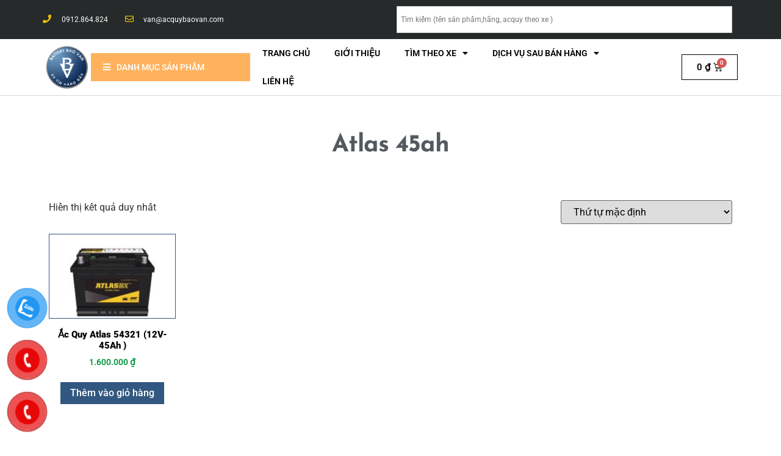

--- FILE ---
content_type: text/html; charset=UTF-8
request_url: https://acquybaovan.com/tu-khoa-san-pham/atlas-45ah/
body_size: 88557
content:
<!doctype html>
<html lang="vi">
<head>
	<meta charset="UTF-8">
		<meta name="viewport" content="width=device-width, initial-scale=1">
	<link rel="profile" href="https://gmpg.org/xfn/11">
	<style>#wpadminbar #wp-admin-bar-wccp_free_top_button .ab-icon:before{content:"\f160";color:#02ca02;top:3px}#wpadminbar #wp-admin-bar-wccp_free_top_button .ab-icon{transform:rotate(45deg)}</style>
<meta name='robots' content='index, follow, max-image-preview:large, max-snippet:-1, max-video-preview:-1' />

<!-- Google Tag Manager for WordPress by gtm4wp.com -->
<script data-cfasync="false" data-pagespeed-no-defer>
	var gtm4wp_datalayer_name = "dataLayer";
	var dataLayer = dataLayer || [];
	const gtm4wp_use_sku_instead = false;
	const gtm4wp_currency = 'VND';
	const gtm4wp_product_per_impression = 10;
	const gtm4wp_clear_ecommerce = false;
</script>
<!-- End Google Tag Manager for WordPress by gtm4wp.com -->
	<!-- This site is optimized with the Yoast SEO plugin v23.5 - https://yoast.com/wordpress/plugins/seo/ -->
	<title>Lưu trữ atlas 45ah - ẮC QUY BẢO VÂN</title>
	<link rel="canonical" href="https://acquybaovan.com/tu-khoa-san-pham/atlas-45ah/" />
	<meta property="og:locale" content="vi_VN" />
	<meta property="og:type" content="article" />
	<meta property="og:title" content="Lưu trữ atlas 45ah - ẮC QUY BẢO VÂN" />
	<meta property="og:url" content="https://acquybaovan.com/tu-khoa-san-pham/atlas-45ah/" />
	<meta property="og:site_name" content="ẮC QUY BẢO VÂN" />
	<meta name="twitter:card" content="summary_large_image" />
	<script type="application/ld+json" class="yoast-schema-graph">{"@context":"https://schema.org","@graph":[{"@type":"CollectionPage","@id":"https://acquybaovan.com/tu-khoa-san-pham/atlas-45ah/","url":"https://acquybaovan.com/tu-khoa-san-pham/atlas-45ah/","name":"Lưu trữ atlas 45ah - ẮC QUY BẢO VÂN","isPartOf":{"@id":"https://acquybaovan.com/#website"},"primaryImageOfPage":{"@id":"https://acquybaovan.com/tu-khoa-san-pham/atlas-45ah/#primaryimage"},"image":{"@id":"https://acquybaovan.com/tu-khoa-san-pham/atlas-45ah/#primaryimage"},"thumbnailUrl":"https://acquybaovan.com/wp-content/uploads/2019/05/atlas-54321l.jpg","breadcrumb":{"@id":"https://acquybaovan.com/tu-khoa-san-pham/atlas-45ah/#breadcrumb"},"inLanguage":"vi"},{"@type":"ImageObject","inLanguage":"vi","@id":"https://acquybaovan.com/tu-khoa-san-pham/atlas-45ah/#primaryimage","url":"https://acquybaovan.com/wp-content/uploads/2019/05/atlas-54321l.jpg","contentUrl":"https://acquybaovan.com/wp-content/uploads/2019/05/atlas-54321l.jpg","width":650,"height":618,"caption":"Atlas 55565r"},{"@type":"BreadcrumbList","@id":"https://acquybaovan.com/tu-khoa-san-pham/atlas-45ah/#breadcrumb","itemListElement":[{"@type":"ListItem","position":1,"name":"Trang chủ","item":"https://acquybaovan.com/"},{"@type":"ListItem","position":2,"name":"atlas 45ah"}]},{"@type":"WebSite","@id":"https://acquybaovan.com/#website","url":"https://acquybaovan.com/","name":"ẮC QUY BẢO VÂN","description":"UY TÍN HÀNG ĐẦU","potentialAction":[{"@type":"SearchAction","target":{"@type":"EntryPoint","urlTemplate":"https://acquybaovan.com/?s={search_term_string}"},"query-input":{"@type":"PropertyValueSpecification","valueRequired":true,"valueName":"search_term_string"}}],"inLanguage":"vi"}]}</script>
	<!-- / Yoast SEO plugin. -->


<link rel="alternate" type="application/rss+xml" title="Dòng thông tin ẮC QUY BẢO VÂN &raquo;" href="https://acquybaovan.com/feed/" />
<link rel="alternate" type="application/rss+xml" title="ẮC QUY BẢO VÂN &raquo; Dòng bình luận" href="https://acquybaovan.com/comments/feed/" />
<link rel="alternate" type="application/rss+xml" title="Nguồn cấp ẮC QUY BẢO VÂN &raquo; atlas 45ah Tag" href="https://acquybaovan.com/tu-khoa-san-pham/atlas-45ah/feed/" />
<script data-optimized="1" type="text/javascript">window._wpemojiSettings={"baseUrl":"https:\/\/s.w.org\/images\/core\/emoji\/15.0.3\/72x72\/","ext":".png","svgUrl":"https:\/\/s.w.org\/images\/core\/emoji\/15.0.3\/svg\/","svgExt":".svg","source":{"concatemoji":"https:\/\/acquybaovan.com\/wp-includes\/js\/wp-emoji-release.min.js?ver=6.6.2"}};
/*! This file is auto-generated */
!function(i,n){var o,s,e;function c(e){try{var t={supportTests:e,timestamp:(new Date).valueOf()};sessionStorage.setItem(o,JSON.stringify(t))}catch(e){}}function p(e,t,n){e.clearRect(0,0,e.canvas.width,e.canvas.height),e.fillText(t,0,0);var t=new Uint32Array(e.getImageData(0,0,e.canvas.width,e.canvas.height).data),r=(e.clearRect(0,0,e.canvas.width,e.canvas.height),e.fillText(n,0,0),new Uint32Array(e.getImageData(0,0,e.canvas.width,e.canvas.height).data));return t.every(function(e,t){return e===r[t]})}function u(e,t,n){switch(t){case"flag":return n(e,"\ud83c\udff3\ufe0f\u200d\u26a7\ufe0f","\ud83c\udff3\ufe0f\u200b\u26a7\ufe0f")?!1:!n(e,"\ud83c\uddfa\ud83c\uddf3","\ud83c\uddfa\u200b\ud83c\uddf3")&&!n(e,"\ud83c\udff4\udb40\udc67\udb40\udc62\udb40\udc65\udb40\udc6e\udb40\udc67\udb40\udc7f","\ud83c\udff4\u200b\udb40\udc67\u200b\udb40\udc62\u200b\udb40\udc65\u200b\udb40\udc6e\u200b\udb40\udc67\u200b\udb40\udc7f");case"emoji":return!n(e,"\ud83d\udc26\u200d\u2b1b","\ud83d\udc26\u200b\u2b1b")}return!1}function f(e,t,n){var r="undefined"!=typeof WorkerGlobalScope&&self instanceof WorkerGlobalScope?new OffscreenCanvas(300,150):i.createElement("canvas"),a=r.getContext("2d",{willReadFrequently:!0}),o=(a.textBaseline="top",a.font="600 32px Arial",{});return e.forEach(function(e){o[e]=t(a,e,n)}),o}function t(e){var t=i.createElement("script");t.src=e,t.defer=!0,i.head.appendChild(t)}"undefined"!=typeof Promise&&(o="wpEmojiSettingsSupports",s=["flag","emoji"],n.supports={everything:!0,everythingExceptFlag:!0},e=new Promise(function(e){i.addEventListener("DOMContentLoaded",e,{once:!0})}),new Promise(function(t){var n=function(){try{var e=JSON.parse(sessionStorage.getItem(o));if("object"==typeof e&&"number"==typeof e.timestamp&&(new Date).valueOf()<e.timestamp+604800&&"object"==typeof e.supportTests)return e.supportTests}catch(e){}return null}();if(!n){if("undefined"!=typeof Worker&&"undefined"!=typeof OffscreenCanvas&&"undefined"!=typeof URL&&URL.createObjectURL&&"undefined"!=typeof Blob)try{var e="postMessage("+f.toString()+"("+[JSON.stringify(s),u.toString(),p.toString()].join(",")+"));",r=new Blob([e],{type:"text/javascript"}),a=new Worker(URL.createObjectURL(r),{name:"wpTestEmojiSupports"});return void(a.onmessage=function(e){c(n=e.data),a.terminate(),t(n)})}catch(e){}c(n=f(s,u,p))}t(n)}).then(function(e){for(var t in e)n.supports[t]=e[t],n.supports.everything=n.supports.everything&&n.supports[t],"flag"!==t&&(n.supports.everythingExceptFlag=n.supports.everythingExceptFlag&&n.supports[t]);n.supports.everythingExceptFlag=n.supports.everythingExceptFlag&&!n.supports.flag,n.DOMReady=!1,n.readyCallback=function(){n.DOMReady=!0}}).then(function(){return e}).then(function(){var e;n.supports.everything||(n.readyCallback(),(e=n.source||{}).concatemoji?t(e.concatemoji):e.wpemoji&&e.twemoji&&(t(e.twemoji),t(e.wpemoji)))}))}((window,document),window._wpemojiSettings)</script>
<link data-optimized="1" rel='stylesheet' id='bdt-uikit-css' href='https://acquybaovan.com/wp-content/litespeed/css/544c1f754fe6484c0506d93314b6a6d5.css?ver=76994' type='text/css' media='all' />
<link data-optimized="1" rel='stylesheet' id='element-pack-site-css' href='https://acquybaovan.com/wp-content/litespeed/css/5358a8a1391301fb3ec66a6b6743b4a6.css?ver=04407' type='text/css' media='all' />
<style id='wp-emoji-styles-inline-css' type='text/css'>img.wp-smiley,img.emoji{display:inline !important;border:none !important;box-shadow:none !important;height:1em !important;width:1em !important;margin:0 .07em !important;vertical-align:-.1em !important;background:0 0 !important;padding:0 !important}</style>
<link data-optimized="1" rel='stylesheet' id='wp-block-library-css' href='https://acquybaovan.com/wp-content/litespeed/css/381a8e5281370bf1bd1f926bc675959f.css?ver=75189' type='text/css' media='all' />
<link data-optimized="1" rel='stylesheet' id='wc-blocks-vendors-style-css' href='https://acquybaovan.com/wp-content/litespeed/css/06f883a71ddc19407ab6c1319080cf06.css?ver=2c7f8' type='text/css' media='all' />
<link data-optimized="1" rel='stylesheet' id='wc-blocks-style-css' href='https://acquybaovan.com/wp-content/litespeed/css/5d4c6cdd5a98a17b41c41211f3ae0915.css?ver=e4c79' type='text/css' media='all' />
<style id='classic-theme-styles-inline-css' type='text/css'>/*! This file is auto-generated */
.wp-block-button__link{color:#fff;background-color:#32373c;border-radius:9999px;box-shadow:none;text-decoration:none;padding:calc(.667em + 2px) calc(1.333em + 2px);font-size:1.125em}.wp-block-file__button{background:#32373c;color:#fff;text-decoration:none}</style>
<style id='global-styles-inline-css' type='text/css'>:root{--wp--preset--aspect-ratio--square:1;--wp--preset--aspect-ratio--4-3:4/3;--wp--preset--aspect-ratio--3-4:3/4;--wp--preset--aspect-ratio--3-2:3/2;--wp--preset--aspect-ratio--2-3:2/3;--wp--preset--aspect-ratio--16-9:16/9;--wp--preset--aspect-ratio--9-16:9/16;--wp--preset--color--black:#000;--wp--preset--color--cyan-bluish-gray:#abb8c3;--wp--preset--color--white:#fff;--wp--preset--color--pale-pink:#f78da7;--wp--preset--color--vivid-red:#cf2e2e;--wp--preset--color--luminous-vivid-orange:#ff6900;--wp--preset--color--luminous-vivid-amber:#fcb900;--wp--preset--color--light-green-cyan:#7bdcb5;--wp--preset--color--vivid-green-cyan:#00d084;--wp--preset--color--pale-cyan-blue:#8ed1fc;--wp--preset--color--vivid-cyan-blue:#0693e3;--wp--preset--color--vivid-purple:#9b51e0;--wp--preset--gradient--vivid-cyan-blue-to-vivid-purple:linear-gradient(135deg,rgba(6,147,227,1) 0%,#9b51e0 100%);--wp--preset--gradient--light-green-cyan-to-vivid-green-cyan:linear-gradient(135deg,#7adcb4 0%,#00d082 100%);--wp--preset--gradient--luminous-vivid-amber-to-luminous-vivid-orange:linear-gradient(135deg,rgba(252,185,0,1) 0%,rgba(255,105,0,1) 100%);--wp--preset--gradient--luminous-vivid-orange-to-vivid-red:linear-gradient(135deg,rgba(255,105,0,1) 0%,#cf2e2e 100%);--wp--preset--gradient--very-light-gray-to-cyan-bluish-gray:linear-gradient(135deg,#eee 0%,#a9b8c3 100%);--wp--preset--gradient--cool-to-warm-spectrum:linear-gradient(135deg,#4aeadc 0%,#9778d1 20%,#cf2aba 40%,#ee2c82 60%,#fb6962 80%,#fef84c 100%);--wp--preset--gradient--blush-light-purple:linear-gradient(135deg,#ffceec 0%,#9896f0 100%);--wp--preset--gradient--blush-bordeaux:linear-gradient(135deg,#fecda5 0%,#fe2d2d 50%,#6b003e 100%);--wp--preset--gradient--luminous-dusk:linear-gradient(135deg,#ffcb70 0%,#c751c0 50%,#4158d0 100%);--wp--preset--gradient--pale-ocean:linear-gradient(135deg,#fff5cb 0%,#b6e3d4 50%,#33a7b5 100%);--wp--preset--gradient--electric-grass:linear-gradient(135deg,#caf880 0%,#71ce7e 100%);--wp--preset--gradient--midnight:linear-gradient(135deg,#020381 0%,#2874fc 100%);--wp--preset--font-size--small:13px;--wp--preset--font-size--medium:20px;--wp--preset--font-size--large:36px;--wp--preset--font-size--x-large:42px;--wp--preset--spacing--20:.44rem;--wp--preset--spacing--30:.67rem;--wp--preset--spacing--40:1rem;--wp--preset--spacing--50:1.5rem;--wp--preset--spacing--60:2.25rem;--wp--preset--spacing--70:3.38rem;--wp--preset--spacing--80:5.06rem;--wp--preset--shadow--natural:6px 6px 9px rgba(0,0,0,.2);--wp--preset--shadow--deep:12px 12px 50px rgba(0,0,0,.4);--wp--preset--shadow--sharp:6px 6px 0px rgba(0,0,0,.2);--wp--preset--shadow--outlined:6px 6px 0px -3px rgba(255,255,255,1),6px 6px rgba(0,0,0,1);--wp--preset--shadow--crisp:6px 6px 0px rgba(0,0,0,1)}:where(.is-layout-flex){gap:.5em}:where(.is-layout-grid){gap:.5em}body .is-layout-flex{display:flex}.is-layout-flex{flex-wrap:wrap;align-items:center}.is-layout-flex>:is(*,div){margin:0}body .is-layout-grid{display:grid}.is-layout-grid>:is(*,div){margin:0}:where(.wp-block-columns.is-layout-flex){gap:2em}:where(.wp-block-columns.is-layout-grid){gap:2em}:where(.wp-block-post-template.is-layout-flex){gap:1.25em}:where(.wp-block-post-template.is-layout-grid){gap:1.25em}.has-black-color{color:var(--wp--preset--color--black) !important}.has-cyan-bluish-gray-color{color:var(--wp--preset--color--cyan-bluish-gray) !important}.has-white-color{color:var(--wp--preset--color--white) !important}.has-pale-pink-color{color:var(--wp--preset--color--pale-pink) !important}.has-vivid-red-color{color:var(--wp--preset--color--vivid-red) !important}.has-luminous-vivid-orange-color{color:var(--wp--preset--color--luminous-vivid-orange) !important}.has-luminous-vivid-amber-color{color:var(--wp--preset--color--luminous-vivid-amber) !important}.has-light-green-cyan-color{color:var(--wp--preset--color--light-green-cyan) !important}.has-vivid-green-cyan-color{color:var(--wp--preset--color--vivid-green-cyan) !important}.has-pale-cyan-blue-color{color:var(--wp--preset--color--pale-cyan-blue) !important}.has-vivid-cyan-blue-color{color:var(--wp--preset--color--vivid-cyan-blue) !important}.has-vivid-purple-color{color:var(--wp--preset--color--vivid-purple) !important}.has-black-background-color{background-color:var(--wp--preset--color--black) !important}.has-cyan-bluish-gray-background-color{background-color:var(--wp--preset--color--cyan-bluish-gray) !important}.has-white-background-color{background-color:var(--wp--preset--color--white) !important}.has-pale-pink-background-color{background-color:var(--wp--preset--color--pale-pink) !important}.has-vivid-red-background-color{background-color:var(--wp--preset--color--vivid-red) !important}.has-luminous-vivid-orange-background-color{background-color:var(--wp--preset--color--luminous-vivid-orange) !important}.has-luminous-vivid-amber-background-color{background-color:var(--wp--preset--color--luminous-vivid-amber) !important}.has-light-green-cyan-background-color{background-color:var(--wp--preset--color--light-green-cyan) !important}.has-vivid-green-cyan-background-color{background-color:var(--wp--preset--color--vivid-green-cyan) !important}.has-pale-cyan-blue-background-color{background-color:var(--wp--preset--color--pale-cyan-blue) !important}.has-vivid-cyan-blue-background-color{background-color:var(--wp--preset--color--vivid-cyan-blue) !important}.has-vivid-purple-background-color{background-color:var(--wp--preset--color--vivid-purple) !important}.has-black-border-color{border-color:var(--wp--preset--color--black) !important}.has-cyan-bluish-gray-border-color{border-color:var(--wp--preset--color--cyan-bluish-gray) !important}.has-white-border-color{border-color:var(--wp--preset--color--white) !important}.has-pale-pink-border-color{border-color:var(--wp--preset--color--pale-pink) !important}.has-vivid-red-border-color{border-color:var(--wp--preset--color--vivid-red) !important}.has-luminous-vivid-orange-border-color{border-color:var(--wp--preset--color--luminous-vivid-orange) !important}.has-luminous-vivid-amber-border-color{border-color:var(--wp--preset--color--luminous-vivid-amber) !important}.has-light-green-cyan-border-color{border-color:var(--wp--preset--color--light-green-cyan) !important}.has-vivid-green-cyan-border-color{border-color:var(--wp--preset--color--vivid-green-cyan) !important}.has-pale-cyan-blue-border-color{border-color:var(--wp--preset--color--pale-cyan-blue) !important}.has-vivid-cyan-blue-border-color{border-color:var(--wp--preset--color--vivid-cyan-blue) !important}.has-vivid-purple-border-color{border-color:var(--wp--preset--color--vivid-purple) !important}.has-vivid-cyan-blue-to-vivid-purple-gradient-background{background:var(--wp--preset--gradient--vivid-cyan-blue-to-vivid-purple) !important}.has-light-green-cyan-to-vivid-green-cyan-gradient-background{background:var(--wp--preset--gradient--light-green-cyan-to-vivid-green-cyan) !important}.has-luminous-vivid-amber-to-luminous-vivid-orange-gradient-background{background:var(--wp--preset--gradient--luminous-vivid-amber-to-luminous-vivid-orange) !important}.has-luminous-vivid-orange-to-vivid-red-gradient-background{background:var(--wp--preset--gradient--luminous-vivid-orange-to-vivid-red) !important}.has-very-light-gray-to-cyan-bluish-gray-gradient-background{background:var(--wp--preset--gradient--very-light-gray-to-cyan-bluish-gray) !important}.has-cool-to-warm-spectrum-gradient-background{background:var(--wp--preset--gradient--cool-to-warm-spectrum) !important}.has-blush-light-purple-gradient-background{background:var(--wp--preset--gradient--blush-light-purple) !important}.has-blush-bordeaux-gradient-background{background:var(--wp--preset--gradient--blush-bordeaux) !important}.has-luminous-dusk-gradient-background{background:var(--wp--preset--gradient--luminous-dusk) !important}.has-pale-ocean-gradient-background{background:var(--wp--preset--gradient--pale-ocean) !important}.has-electric-grass-gradient-background{background:var(--wp--preset--gradient--electric-grass) !important}.has-midnight-gradient-background{background:var(--wp--preset--gradient--midnight) !important}.has-small-font-size{font-size:var(--wp--preset--font-size--small) !important}.has-medium-font-size{font-size:var(--wp--preset--font-size--medium) !important}.has-large-font-size{font-size:var(--wp--preset--font-size--large) !important}.has-x-large-font-size{font-size:var(--wp--preset--font-size--x-large) !important}:where(.wp-block-post-template.is-layout-flex){gap:1.25em}:where(.wp-block-post-template.is-layout-grid){gap:1.25em}:where(.wp-block-columns.is-layout-flex){gap:2em}:where(.wp-block-columns.is-layout-grid){gap:2em}:root :where(.wp-block-pullquote){font-size:1.5em;line-height:1.6}</style>
<link data-optimized="1" rel='stylesheet' id='woocommerce-layout-css' href='https://acquybaovan.com/wp-content/litespeed/css/6be52fff6cb6e4d97bb5a626c3904690.css?ver=7c168' type='text/css' media='all' />
<style id='woocommerce-layout-inline-css' type='text/css'>.infinite-scroll .woocommerce-pagination{display:none}</style>
<link data-optimized="1" rel='stylesheet' id='woocommerce-smallscreen-css' href='https://acquybaovan.com/wp-content/litespeed/css/b53477b2c7d120fe517d07afccdb6ec1.css?ver=cb33b' type='text/css' media='only screen and (max-width: 768px)' />
<link data-optimized="1" rel='stylesheet' id='woocommerce-general-css' href='https://acquybaovan.com/wp-content/litespeed/css/0a982d3690c03d605da2a18e78f933bb.css?ver=aff4c' type='text/css' media='all' />
<style id='woocommerce-inline-inline-css' type='text/css'>.woocommerce form .form-row .required{visibility:visible}</style>
<link data-optimized="1" rel='stylesheet' id='aws-style-css' href='https://acquybaovan.com/wp-content/litespeed/css/7697f9b99ec3ab4e7265b6ab0ac602eb.css?ver=2edf9' type='text/css' media='all' />
<link data-optimized="1" rel='stylesheet' id='pzf-style-css' href='https://acquybaovan.com/wp-content/litespeed/css/cf7fb4656c766e00bfe139e55ac6aae8.css?ver=4edd7' type='text/css' media='all' />
<link data-optimized="1" rel='stylesheet' id='hello-elementor-css' href='https://acquybaovan.com/wp-content/litespeed/css/1f800fa142aec8d73093fcd350efa9c3.css?ver=7aad0' type='text/css' media='all' />
<link data-optimized="1" rel='stylesheet' id='hello-elementor-theme-style-css' href='https://acquybaovan.com/wp-content/litespeed/css/10ce4b2e54e45181ae6d539502804873.css?ver=14a1c' type='text/css' media='all' />
<link data-optimized="1" rel='stylesheet' id='jet-woo-builder-css' href='https://acquybaovan.com/wp-content/litespeed/css/74fc219369b8dff1f36cfdf7d2f00aee.css?ver=71159' type='text/css' media='all' />
<style id='jet-woo-builder-inline-css' type='text/css'>@font-face{font-family:"WooCommerce";src:url("https://acquybaovan.com/wp-content/plugins/woocommerce/assets/fonts/WooCommerce.eot");src:url("https://acquybaovan.com/wp-content/plugins/woocommerce/assets/fonts/WooCommerce.eot?#iefix") format("embedded-opentype"),url("https://acquybaovan.com/wp-content/plugins/woocommerce/assets/fonts/WooCommerce.woff") format("woff"),url("https://acquybaovan.com/wp-content/plugins/woocommerce/assets/fonts/WooCommerce.ttf") format("truetype"),url("https://acquybaovan.com/wp-content/plugins/woocommerce/assets/fonts/WooCommerce.svg#WooCommerce") format("svg");font-weight:400;font-style:normal}</style>
<link data-optimized="1" rel='stylesheet' id='jet-woo-builder-frontend-css' href='https://acquybaovan.com/wp-content/litespeed/css/99bdf4c543dc6e55c77ef393a7ccb89d.css?ver=3ecf8' type='text/css' media='all' />
<link data-optimized="1" rel='stylesheet' id='elementor-icons-css' href='https://acquybaovan.com/wp-content/litespeed/css/d4d417d9bb2ad8413b9ba76a69ad7a72.css?ver=61b3c' type='text/css' media='all' />
<link data-optimized="1" rel='stylesheet' id='elementor-animations-css' href='https://acquybaovan.com/wp-content/litespeed/css/74b3adb37f676c60f072f4f8bba6a149.css?ver=6a8c4' type='text/css' media='all' />
<link data-optimized="1" rel='stylesheet' id='elementor-frontend-css' href='https://acquybaovan.com/wp-content/litespeed/css/81e658597a4fe08c192824783b95405e.css?ver=c099d' type='text/css' media='all' />
<style id='elementor-frontend-inline-css' type='text/css'>@font-face{font-family:eicons;src:url(https://acquybaovan.com/wp-content/plugins/elementor/assets/lib/eicons/fonts/eicons.eot?5.10.0);src:url(https://acquybaovan.com/wp-content/plugins/elementor/assets/lib/eicons/fonts/eicons.eot?5.10.0#iefix) format("embedded-opentype"),url(https://acquybaovan.com/wp-content/plugins/elementor/assets/lib/eicons/fonts/eicons.woff2?5.10.0) format("woff2"),url(https://acquybaovan.com/wp-content/plugins/elementor/assets/lib/eicons/fonts/eicons.woff?5.10.0) format("woff"),url(https://acquybaovan.com/wp-content/plugins/elementor/assets/lib/eicons/fonts/eicons.ttf?5.10.0) format("truetype"),url(https://acquybaovan.com/wp-content/plugins/elementor/assets/lib/eicons/fonts/eicons.svg?5.10.0#eicon) format("svg");font-weight:400;font-style:normal}</style>
<link data-optimized="1" rel='stylesheet' id='elementor-post-5107-css' href='https://acquybaovan.com/wp-content/litespeed/css/b9a24aa093fd708e1ff490e0327c4fa6.css?ver=d8b22' type='text/css' media='all' />
<link data-optimized="1" rel='stylesheet' id='elementor-pro-css' href='https://acquybaovan.com/wp-content/litespeed/css/a65016abe50a4a41747dd4eead9f29b5.css?ver=0d1de' type='text/css' media='all' />
<link data-optimized="1" rel='stylesheet' id='elementor-global-css' href='https://acquybaovan.com/wp-content/litespeed/css/55d275aed80ff11b2576ac8b361e1636.css?ver=62f88' type='text/css' media='all' />
<link data-optimized="1" rel='stylesheet' id='elementor-post-2836-css' href='https://acquybaovan.com/wp-content/litespeed/css/cc802e285217b5a6d1f8c5b60175564c.css?ver=3beb6' type='text/css' media='all' />
<link data-optimized="1" rel='stylesheet' id='elementor-post-2914-css' href='https://acquybaovan.com/wp-content/litespeed/css/3733fbde2c5a5de17d22449ef1b9f279.css?ver=dfa64' type='text/css' media='all' />
<link data-optimized="1" rel='stylesheet' id='elementor-post-2950-css' href='https://acquybaovan.com/wp-content/litespeed/css/8fe96953f28fcaca52e48de6c433eead.css?ver=96eb1' type='text/css' media='all' />
<link data-optimized="1" rel='stylesheet' id='elementor-icons-ekiticons-css' href='https://acquybaovan.com/wp-content/litespeed/css/4646eba0e5c593991471e3c5c3089be8.css?ver=89cb7' type='text/css' media='all' />
<link data-optimized="1" rel='stylesheet' id='ekit-widget-styles-css' href='https://acquybaovan.com/wp-content/litespeed/css/f7a9695f85b41b8973a4602c30871562.css?ver=42b31' type='text/css' media='all' />
<link data-optimized="1" rel='stylesheet' id='ekit-widget-styles-pro-css' href='https://acquybaovan.com/wp-content/litespeed/css/146f422855c2388767931c13772553d0.css?ver=ba338' type='text/css' media='all' />
<link data-optimized="1" rel='stylesheet' id='ekit-responsive-css' href='https://acquybaovan.com/wp-content/litespeed/css/936944859db3bfe3ccd4c0257da9a648.css?ver=63849' type='text/css' media='all' />
<link data-optimized="1" rel='stylesheet' id='google-fonts-1-css' href='https://acquybaovan.com/wp-content/litespeed/css/5181e3397e4a09d81cb81ff242685743.css?ver=85743' type='text/css' media='all' />
<link data-optimized="1" rel='stylesheet' id='elementor-icons-shared-0-css' href='https://acquybaovan.com/wp-content/litespeed/css/4fd824cc9be4ed0de79a06c3d5762a53.css?ver=5b7ce' type='text/css' media='all' />
<link data-optimized="1" rel='stylesheet' id='elementor-icons-fa-solid-css' href='https://acquybaovan.com/wp-content/litespeed/css/3b1ff853b5a51ce7b6037da1d59bcffa.css?ver=52aa5' type='text/css' media='all' />
<link data-optimized="1" rel='stylesheet' id='elementor-icons-fa-regular-css' href='https://acquybaovan.com/wp-content/litespeed/css/413a032237228045848aea587fc66a3e.css?ver=65df6' type='text/css' media='all' />
<link data-optimized="1" rel='stylesheet' id='elementor-icons-fa-brands-css' href='https://acquybaovan.com/wp-content/litespeed/css/1fc4e0bd246e49b2353bb3e388a32aa8.css?ver=1d438' type='text/css' media='all' />
<script type="text/javascript" src="https://acquybaovan.com/wp-includes/js/jquery/jquery.min.js?ver=3.7.1" id="jquery-core-js"></script>
<script data-optimized="1" type="text/javascript" src="https://acquybaovan.com/wp-content/litespeed/js/bc6e38360ec94a6f66b19c34418f4019.js?ver=6df12" id="jquery-migrate-js"></script>
<link rel="https://api.w.org/" href="https://acquybaovan.com/wp-json/" /><link rel="alternate" title="JSON" type="application/json" href="https://acquybaovan.com/wp-json/wp/v2/product_tag/1710" /><link rel="EditURI" type="application/rsd+xml" title="RSD" href="https://acquybaovan.com/xmlrpc.php?rsd" />
<meta name="generator" content="WordPress 6.6.2" />
<meta name="generator" content="WooCommerce 6.3.1" />
<!-- Google Tag Manager -->
<script>(function(w,d,s,l,i){w[l]=w[l]||[];w[l].push({'gtm.start':
new Date().getTime(),event:'gtm.js'});var f=d.getElementsByTagName(s)[0],
j=d.createElement(s),dl=l!='dataLayer'?'&l='+l:'';j.async=true;j.src=
'https://www.googletagmanager.com/gtm.js?id='+i+dl;f.parentNode.insertBefore(j,f);
})(window,document,'script','dataLayer','GTM-WX4ZS866');</script>
<!-- End Google Tag Manager --><script data-optimized="1" id="wpcp_disable_selection" type="text/javascript">var image_save_msg='You are not allowed to save images!';var no_menu_msg='Context Menu disabled!';var smessage="Content is protected !!";function disableEnterKey(e){var elemtype=e.target.tagName;elemtype=elemtype.toUpperCase();if(elemtype=="TEXT"||elemtype=="TEXTAREA"||elemtype=="INPUT"||elemtype=="PASSWORD"||elemtype=="SELECT"||elemtype=="OPTION"||elemtype=="EMBED"){elemtype='TEXT'}
if(e.ctrlKey){var key;if(window.event)
key=window.event.keyCode;else key=e.which;if(elemtype!='TEXT'&&(key==97||key==65||key==67||key==99||key==88||key==120||key==26||key==85||key==86||key==83||key==43||key==73)){if(wccp_free_iscontenteditable(e))return!0;show_wpcp_message('You are not allowed to copy content or view source');return!1}else return!0}}
function wccp_free_iscontenteditable(e){var e=e||window.event;var target=e.target||e.srcElement;var elemtype=e.target.nodeName;elemtype=elemtype.toUpperCase();var iscontenteditable="false";if(typeof target.getAttribute!="undefined")iscontenteditable=target.getAttribute("contenteditable");var iscontenteditable2=!1;if(typeof target.isContentEditable!="undefined")iscontenteditable2=target.isContentEditable;if(target.parentElement.isContentEditable)iscontenteditable2=!0;if(iscontenteditable=="true"||iscontenteditable2==!0){if(typeof target.style!="undefined")target.style.cursor="text";return!0}}
function disable_copy(e){var e=e||window.event;var elemtype=e.target.tagName;elemtype=elemtype.toUpperCase();if(elemtype=="TEXT"||elemtype=="TEXTAREA"||elemtype=="INPUT"||elemtype=="PASSWORD"||elemtype=="SELECT"||elemtype=="OPTION"||elemtype=="EMBED"){elemtype='TEXT'}
if(wccp_free_iscontenteditable(e))return!0;var isSafari=/Safari/.test(navigator.userAgent)&&/Apple Computer/.test(navigator.vendor);var checker_IMG='';if(elemtype=="IMG"&&checker_IMG=='checked'&&e.detail>=2){show_wpcp_message(alertMsg_IMG);return!1}
if(elemtype!="TEXT"){if(smessage!==""&&e.detail==2)
show_wpcp_message(smessage);if(isSafari)
return!0;else return!1}}
function disable_copy_ie(){var e=e||window.event;var elemtype=window.event.srcElement.nodeName;elemtype=elemtype.toUpperCase();if(wccp_free_iscontenteditable(e))return!0;if(elemtype=="IMG"){show_wpcp_message(alertMsg_IMG);return!1}
if(elemtype!="TEXT"&&elemtype!="TEXTAREA"&&elemtype!="INPUT"&&elemtype!="PASSWORD"&&elemtype!="SELECT"&&elemtype!="OPTION"&&elemtype!="EMBED"){return!1}}
function reEnable(){return!0}
document.onkeydown=disableEnterKey;document.onselectstart=disable_copy_ie;if(navigator.userAgent.indexOf('MSIE')==-1){document.onmousedown=disable_copy;document.onclick=reEnable}
function disableSelection(target){if(typeof target.onselectstart!="undefined")
target.onselectstart=disable_copy_ie;else if(typeof target.style.MozUserSelect!="undefined"){target.style.MozUserSelect="none"}else target.onmousedown=function(){return!1}
target.style.cursor="default"}
window.onload=function(){disableSelection(document.body)};var onlongtouch;var timer;var touchduration=1000;var elemtype="";function touchstart(e){var e=e||window.event;var target=e.target||e.srcElement;elemtype=window.event.srcElement.nodeName;elemtype=elemtype.toUpperCase();if(!wccp_pro_is_passive())e.preventDefault();if(!timer){timer=setTimeout(onlongtouch,touchduration)}}
function touchend(){if(timer){clearTimeout(timer);timer=null}
onlongtouch()}
onlongtouch=function(e){if(elemtype!="TEXT"&&elemtype!="TEXTAREA"&&elemtype!="INPUT"&&elemtype!="PASSWORD"&&elemtype!="SELECT"&&elemtype!="EMBED"&&elemtype!="OPTION"){if(window.getSelection){if(window.getSelection().empty){window.getSelection().empty()}else if(window.getSelection().removeAllRanges){window.getSelection().removeAllRanges()}}else if(document.selection){document.selection.empty()}
return!1}};document.addEventListener("DOMContentLoaded",function(event){window.addEventListener("touchstart",touchstart,!1);window.addEventListener("touchend",touchend,!1)});function wccp_pro_is_passive(){var cold=!1,hike=function(){};try{const object1={};var aid=Object.defineProperty(object1,'passive',{get(){cold=!0}});window.addEventListener('test',hike,aid);window.removeEventListener('test',hike,aid)}catch(e){}
return cold}</script>
<script data-optimized="1" id="wpcp_disable_Right_Click" type="text/javascript">document.ondragstart=function(){return!1}
function nocontext(e){return!1}
document.oncontextmenu=nocontext</script>
<style>.unselectable{-moz-user-select:none;-webkit-user-select:none;cursor:default}html{-webkit-touch-callout:none;-webkit-user-select:none;-khtml-user-select:none;-moz-user-select:none;-ms-user-select:none;user-select:none;-webkit-tap-highlight-color:rgba(0,0,0,0)}</style>
<script data-optimized="1" id="wpcp_css_disable_selection" type="text/javascript">var e=document.getElementsByTagName('body')[0];if(e){e.setAttribute('unselectable',"on")}</script>

<!-- Google Tag Manager for WordPress by gtm4wp.com -->
<!-- GTM Container placement set to automatic -->
<script data-cfasync="false" data-pagespeed-no-defer type="text/javascript">
	var dataLayer_content = {"pagePostType":"product","pagePostType2":"tax-product","pageCategory":[]};
	dataLayer.push( dataLayer_content );
</script>
<script data-cfasync="false">
(function(w,d,s,l,i){w[l]=w[l]||[];w[l].push({'gtm.start':
new Date().getTime(),event:'gtm.js'});var f=d.getElementsByTagName(s)[0],
j=d.createElement(s),dl=l!='dataLayer'?'&l='+l:'';j.async=true;j.src=
'//www.googletagmanager.com/gtm.js?id='+i+dl;f.parentNode.insertBefore(j,f);
})(window,document,'script','dataLayer','GTM-WX4ZS866');
</script>
<!-- End Google Tag Manager for WordPress by gtm4wp.com --><!-- Analytics by WP Statistics v14.10.2 - https://wp-statistics.com/ -->
	<noscript><style>.woocommerce-product-gallery{ opacity: 1 !important; }</style></noscript>
	
                <script>window.addEventListener("load",function(){var awsDiviSearch=document.querySelectorAll("header .et_pb_menu__search-button");if(awsDiviSearch){for(var i=0;i<awsDiviSearch.length;i++){awsDiviSearch[i].addEventListener("click",function(){window.setTimeout(function(){document.querySelector(".et_pb_menu__search-container .aws-container .aws-search-field").focus();jQuery(".aws-search-result").hide()},100)},!1)}}},!1)</script><link rel="icon" href="https://acquybaovan.com/wp-content/uploads/2022/03/cropped-logo-32x32.png" sizes="32x32" />
<link rel="icon" href="https://acquybaovan.com/wp-content/uploads/2022/03/cropped-logo-192x192.png" sizes="192x192" />
<link rel="apple-touch-icon" href="https://acquybaovan.com/wp-content/uploads/2022/03/cropped-logo-180x180.png" />
<meta name="msapplication-TileImage" content="https://acquybaovan.com/wp-content/uploads/2022/03/cropped-logo-270x270.png" />
		<style type="text/css" id="wp-custom-css">.menuhangxe{position:static !important}.menuhangxe>ul{width:100% !important;background:#fff;max-height:380px;overflow-y:scroll}.menuhangxe .row{display:flex;flex-flow:row wrap;width:100%}.list_hangxe a:hover{color:#e13636}@media screen and (max-width:549px){.hidesm{display:none !important}.menuxe_sm>ul.elementskit-dropdown{display:block !important;max-height:480px;overflow-y:scroll}.menuxe_sm>a{display:none !important}}</style>
		</head>
<body data-rsssl=1 class="archive tax-product_tag term-atlas-45ah term-1710 theme-hello-elementor woocommerce woocommerce-page woocommerce-no-js unselectable elementor-default elementor-template-full-width elementor-kit-5107 elementor-page-2950">

<!-- Google Tag Manager (noscript) -->
<noscript><iframe src="https://www.googletagmanager.com/ns.html?id=GTM-WX4ZS866"
height="0" width="0" style="display:none;visibility:hidden"></iframe></noscript>
<!-- End Google Tag Manager (noscript) -->
<!-- GTM Container placement set to automatic -->
<!-- Google Tag Manager (noscript) -->
				<noscript><iframe src="https://www.googletagmanager.com/ns.html?id=GTM-WX4ZS866" height="0" width="0" style="display:none;visibility:hidden" aria-hidden="true"></iframe></noscript>
<!-- End Google Tag Manager (noscript) -->		<div data-elementor-type="header" data-elementor-id="2836" class="elementor elementor-2836 elementor-location-header" data-elementor-settings="[]">
		<div class="elementor-section-wrap">
					<section class="elementor-section elementor-top-section elementor-element elementor-element-1b252f1c elementor-section-height-min-height elementor-section-content-middle elementor-hidden-tablet elementor-hidden-phone elementor-section-boxed elementor-section-height-default elementor-section-items-middle" data-id="1b252f1c" data-element_type="section" data-settings="{&quot;background_background&quot;:&quot;classic&quot;}">
						<div class="elementor-container elementor-column-gap-no">
					<div class="elementor-column elementor-col-50 elementor-top-column elementor-element elementor-element-53ee7755" data-id="53ee7755" data-element_type="column">
			<div class="elementor-widget-wrap elementor-element-populated">
								<div class="elementor-element elementor-element-3535209 elementor-icon-list--layout-inline elementor-mobile-align-center elementor-hidden-phone elementor-list-item-link-full_width elementor-widget elementor-widget-icon-list" data-id="3535209" data-element_type="widget" data-widget_type="icon-list.default">
				<div class="elementor-widget-container">
					<ul class="elementor-icon-list-items elementor-inline-items">
							<li class="elementor-icon-list-item elementor-inline-item">
											<span class="elementor-icon-list-icon">
							<i aria-hidden="true" class="fas fa-phone"></i>						</span>
										<span class="elementor-icon-list-text">0912.864.824</span>
									</li>
								<li class="elementor-icon-list-item elementor-inline-item">
											<span class="elementor-icon-list-icon">
							<i aria-hidden="true" class="far fa-envelope"></i>						</span>
										<span class="elementor-icon-list-text">van@acquybaovan.com</span>
									</li>
						</ul>
				</div>
				</div>
					</div>
		</div>
				<div class="elementor-column elementor-col-50 elementor-top-column elementor-element elementor-element-4601e9d8" data-id="4601e9d8" data-element_type="column">
			<div class="elementor-widget-wrap elementor-element-populated">
								<div class="elementor-element elementor-element-af9239b elementor-widget elementor-widget-aws" data-id="af9239b" data-element_type="widget" data-widget_type="aws.default">
				<div class="elementor-widget-container">
			<div class="aws-container" data-url="/?wc-ajax=aws_action" data-siteurl="https://acquybaovan.com" data-lang="" data-show-loader="true" data-show-more="true" data-show-page="true" data-ajax-search="true" data-show-clear="true" data-mobile-screen="false" data-use-analytics="true" data-min-chars="1" data-buttons-order="1" data-timeout="300" data-is-mobile="false" data-page-id="1710" data-tax="product_tag" ><form class="aws-search-form" action="https://acquybaovan.com/" method="get" role="search" ><div class="aws-wrapper"><label class="aws-search-label" for="69771d71e8e5d">Tìm kiếm (tên sản phẩm,hãng, acquy theo xe )</label><input type="search" name="s" id="69771d71e8e5d" value="" class="aws-search-field" placeholder="Tìm kiếm (tên sản phẩm,hãng, acquy theo xe )" autocomplete="off" /><input type="hidden" name="post_type" value="product"><input type="hidden" name="type_aws" value="true"><div class="aws-search-clear"><span>×</span></div><div class="aws-loader"></div></div></form></div>		</div>
				</div>
					</div>
		</div>
							</div>
		</section>
				<section class="elementor-section elementor-top-section elementor-element elementor-element-4104426 elementor-section-content-middle elementor-hidden-phone elementor-section-boxed elementor-section-height-default elementor-section-height-default" data-id="4104426" data-element_type="section" data-settings="{&quot;background_background&quot;:&quot;classic&quot;,&quot;sticky&quot;:&quot;top&quot;,&quot;sticky_on&quot;:[&quot;desktop&quot;,&quot;tablet&quot;,&quot;mobile&quot;],&quot;sticky_offset&quot;:0,&quot;sticky_effects_offset&quot;:0}">
						<div class="elementor-container elementor-column-gap-no">
					<div class="elementor-column elementor-col-25 elementor-top-column elementor-element elementor-element-2ee826b0" data-id="2ee826b0" data-element_type="column">
			<div class="elementor-widget-wrap elementor-element-populated">
								<div class="elementor-element elementor-element-5da4cc4 elementor-widget elementor-widget-image" data-id="5da4cc4" data-element_type="widget" data-widget_type="image.default">
				<div class="elementor-widget-container">
																<a href="https://acquybaovan.com/">
							<img width="105" height="105" src="https://acquybaovan.com/wp-content/uploads/2022/03/logo.png" class="attachment-large size-large" alt="" decoding="async" srcset="https://acquybaovan.com/wp-content/uploads/2022/03/logo.png 105w, https://acquybaovan.com/wp-content/uploads/2022/03/logo-100x100.png 100w" sizes="(max-width: 105px) 100vw, 105px" />								</a>
															</div>
				</div>
					</div>
		</div>
				<div class="elementor-column elementor-col-25 elementor-top-column elementor-element elementor-element-561d11b4" data-id="561d11b4" data-element_type="column">
			<div class="elementor-widget-wrap elementor-element-populated">
								<div class="elementor-element elementor-element-7984834 elementor-widget elementor-widget-ekit-vertical-menu" data-id="7984834" data-element_type="widget" data-widget_type="ekit-vertical-menu.default">
				<div class="elementor-widget-container">
			<div class="ekit-wid-con">        <div 
            class="ekit-vertical-main-menu-wraper ekit-vertical-main-menu-on-click  badge-position-left"
        >
                        <a href="#" class="ekit-vertical-menu-tigger">
                                <i class="fas fa-bars vertical-menu-right-icon vertical-menu-icon"></i>
                                            <span class="ekit-vertical-menu-tigger-title">DANH MỤC SẢN PHẨM</span>
                                            </a>
                        <div class="ekit-vertical-menu-container"><ul id="menu-menu-hang-xe" class="ekit-vertical-navbar-nav submenu-click-on-icon"><li id="menu-item-3563" class="menu-item menu-item-type-taxonomy menu-item-object-product_cat menu-item-has-children menu-item-3563 nav-item elementskit-dropdown-has relative_position elementskit-dropdown-menu-default_width elementskit-mobile-builder-content" data-vertical-menu=750px><a href="https://acquybaovan.com/danh-muc-san-pham/tim-ac-quy-theo-thuong-hieu/" class="ekit-menu-nav-link ekit-menu-dropdown-toggle">TÌM ẮC QUY THEO THƯƠNG HIỆU<i class="icon icon-down-arrow1 elementskit-submenu-indicator"></i></a>
<ul class="elementskit-dropdown elementskit-submenu-panel">
	<li id="menu-item-3568" class="menu-item menu-item-type-taxonomy menu-item-object-product_cat menu-item-3568 nav-item elementskit-mobile-builder-content" data-vertical-menu=750px><a href="https://acquybaovan.com/danh-muc-san-pham/tim-ac-quy-theo-thuong-hieu/ac-quy-gs/" class=" dropdown-item">ẮC QUY GS</a>	<li id="menu-item-3569" class="menu-item menu-item-type-taxonomy menu-item-object-product_cat menu-item-3569 nav-item elementskit-mobile-builder-content" data-vertical-menu=750px><a href="https://acquybaovan.com/danh-muc-san-pham/tim-ac-quy-theo-thuong-hieu/ac-quy-dong-nai/" class=" dropdown-item">ẮC QUY ĐỒNG NAI</a>	<li id="menu-item-3578" class="menu-item menu-item-type-taxonomy menu-item-object-product_cat menu-item-3578 nav-item elementskit-mobile-builder-content" data-vertical-menu=750px><a href="https://acquybaovan.com/danh-muc-san-pham/tim-ac-quy-theo-thuong-hieu/ac-quy-enimac/" class=" dropdown-item">ẮC QUY ENIMAC</a>	<li id="menu-item-3576" class="menu-item menu-item-type-taxonomy menu-item-object-product_cat menu-item-3576 nav-item elementskit-mobile-builder-content" data-vertical-menu=750px><a href="https://acquybaovan.com/danh-muc-san-pham/tim-ac-quy-theo-thuong-hieu/ac-quy-tia-sang/" class=" dropdown-item">ẮC QUY TIA SÁNG</a>	<li id="menu-item-3580" class="menu-item menu-item-type-taxonomy menu-item-object-product_cat menu-item-3580 nav-item elementskit-mobile-builder-content" data-vertical-menu=750px><a href="https://acquybaovan.com/danh-muc-san-pham/tim-ac-quy-theo-thuong-hieu/ac-quy-globe/" class=" dropdown-item">ẮC QUY GLOBE</a>	<li id="menu-item-3575" class="menu-item menu-item-type-taxonomy menu-item-object-product_cat menu-item-3575 nav-item elementskit-mobile-builder-content" data-vertical-menu=750px><a href="https://acquybaovan.com/danh-muc-san-pham/tim-ac-quy-theo-thuong-hieu/ac-quy-rocket/" class=" dropdown-item">ẮC QUY ROCKET</a>	<li id="menu-item-3577" class="menu-item menu-item-type-taxonomy menu-item-object-product_cat menu-item-3577 nav-item elementskit-mobile-builder-content" data-vertical-menu=750px><a href="https://acquybaovan.com/danh-muc-san-pham/tim-ac-quy-theo-thuong-hieu/ac-quy-varta/" class=" dropdown-item">ẮC QUY VARTA</a>	<li id="menu-item-3566" class="menu-item menu-item-type-taxonomy menu-item-object-product_cat menu-item-3566 nav-item elementskit-mobile-builder-content" data-vertical-menu=750px><a href="https://acquybaovan.com/danh-muc-san-pham/tim-ac-quy-theo-thuong-hieu/ac-quy-delkor/" class=" dropdown-item">ẮC QUY DELKOR</a>	<li id="menu-item-3565" class="menu-item menu-item-type-taxonomy menu-item-object-product_cat menu-item-3565 nav-item elementskit-mobile-builder-content" data-vertical-menu=750px><a href="https://acquybaovan.com/danh-muc-san-pham/tim-ac-quy-theo-thuong-hieu/ac-quy-atlas/" class=" dropdown-item">ẮC QUY ATLAS</a>	<li id="menu-item-4632" class="menu-item menu-item-type-taxonomy menu-item-object-product_cat menu-item-4632 nav-item elementskit-mobile-builder-content" data-vertical-menu=750px><a href="https://acquybaovan.com/danh-muc-san-pham/tim-ac-quy-theo-thuong-hieu/ac-quy-amaron/" class=" dropdown-item">ẮC QUY AMARON</a></ul>
</li>
<li id="menu-item-3537" class="menu-item menu-item-type-taxonomy menu-item-object-product_cat menu-item-3537 nav-item elementskit-mobile-builder-content" data-vertical-menu=750px><a href="https://acquybaovan.com/danh-muc-san-pham/ac-quy-may-cha-san/" class="ekit-menu-nav-link">ẮC QUY MÁY CHÀ SÀN</a></li>
<li id="menu-item-3538" class="menu-item menu-item-type-taxonomy menu-item-object-product_cat menu-item-has-children menu-item-3538 nav-item elementskit-dropdown-has relative_position elementskit-dropdown-menu-default_width elementskit-mobile-builder-content" data-vertical-menu=750px><a href="https://acquybaovan.com/danh-muc-san-pham/ac-quy-ups-luu-tru-dien/" class="ekit-menu-nav-link ekit-menu-dropdown-toggle">ẮC QUY UPS &#8211; LƯU TRỮ ĐIỆN<i class="icon icon-down-arrow1 elementskit-submenu-indicator"></i></a>
<ul class="elementskit-dropdown elementskit-submenu-panel">
	<li id="menu-item-3539" class="menu-item menu-item-type-taxonomy menu-item-object-product_cat menu-item-3539 nav-item elementskit-mobile-builder-content" data-vertical-menu=750px><a href="https://acquybaovan.com/danh-muc-san-pham/ac-quy-ups-luu-tru-dien/ac-quy-csb/" class=" dropdown-item">ẮC QUY CSB</a>	<li id="menu-item-3540" class="menu-item menu-item-type-taxonomy menu-item-object-product_cat menu-item-3540 nav-item elementskit-mobile-builder-content" data-vertical-menu=750px><a href="https://acquybaovan.com/danh-muc-san-pham/ac-quy-ups-luu-tru-dien/ac-quy-eagle-thailand/" class=" dropdown-item">ẮC QUY EAGLE &#8211; THÁILAND</a>	<li id="menu-item-3541" class="menu-item menu-item-type-taxonomy menu-item-object-product_cat menu-item-3541 nav-item elementskit-mobile-builder-content" data-vertical-menu=750px><a href="https://acquybaovan.com/danh-muc-san-pham/ac-quy-ups-luu-tru-dien/ac-quy-globe-long/" class=" dropdown-item">ẮC QUY GLOBE &#8211; LONG</a>	<li id="menu-item-3542" class="menu-item menu-item-type-taxonomy menu-item-object-product_cat menu-item-3542 nav-item elementskit-mobile-builder-content" data-vertical-menu=750px><a href="https://acquybaovan.com/danh-muc-san-pham/ac-quy-ups-luu-tru-dien/ac-quy-panasonic-vien-thong/" class=" dropdown-item">ẮC QUY PANASONIC &#8211; VIỄN THÔNG</a>	<li id="menu-item-3543" class="menu-item menu-item-type-taxonomy menu-item-object-product_cat menu-item-3543 nav-item elementskit-mobile-builder-content" data-vertical-menu=750px><a href="https://acquybaovan.com/danh-muc-san-pham/ac-quy-ups-luu-tru-dien/ac-quy-phoenix/" class=" dropdown-item">ẮC QUY PHOENIX</a>	<li id="menu-item-3544" class="menu-item menu-item-type-taxonomy menu-item-object-product_cat menu-item-3544 nav-item elementskit-mobile-builder-content" data-vertical-menu=750px><a href="https://acquybaovan.com/danh-muc-san-pham/ac-quy-ups-luu-tru-dien/ac-quy-pinaco/" class=" dropdown-item">ẮC QUY PINACO</a>	<li id="menu-item-3545" class="menu-item menu-item-type-taxonomy menu-item-object-product_cat menu-item-3545 nav-item elementskit-mobile-builder-content" data-vertical-menu=750px><a href="https://acquybaovan.com/danh-muc-san-pham/ac-quy-ups-luu-tru-dien/ac-quy-vision/" class=" dropdown-item">ẮC QUY VISION</a></ul>
</li>
<li id="menu-item-3546" class="menu-item menu-item-type-taxonomy menu-item-object-product_cat menu-item-3546 nav-item elementskit-mobile-builder-content" data-vertical-menu=750px><a href="https://acquybaovan.com/danh-muc-san-pham/mo-to-xe-dap-dien-xe-may-dien/" class="ekit-menu-nav-link">ẮC QUY XE ĐẠP ĐIỆN</a></li>
<li id="menu-item-4633" class="menu-item menu-item-type-taxonomy menu-item-object-product_cat menu-item-4633 nav-item elementskit-mobile-builder-content" data-vertical-menu=750px><a href="https://acquybaovan.com/danh-muc-san-pham/ac-quy-xe-may-dien/" class="ekit-menu-nav-link">ẮC QUY XE MÁY ĐIỆN</a></li>
<li id="menu-item-3547" class="menu-item menu-item-type-taxonomy menu-item-object-product_cat menu-item-has-children menu-item-3547 nav-item elementskit-dropdown-has relative_position elementskit-dropdown-menu-default_width elementskit-mobile-builder-content" data-vertical-menu=750px><a href="https://acquybaovan.com/danh-muc-san-pham/ac-quy-xe-dien-xe-nang/" class="ekit-menu-nav-link ekit-menu-dropdown-toggle">ẮC QUY XE ĐIỆN &#8211; XE NÂNG<i class="icon icon-down-arrow1 elementskit-submenu-indicator"></i></a>
<ul class="elementskit-dropdown elementskit-submenu-panel">
	<li id="menu-item-4909" class="menu-item menu-item-type-taxonomy menu-item-object-product_cat menu-item-4909 nav-item elementskit-mobile-builder-content" data-vertical-menu=750px><a href="https://acquybaovan.com/danh-muc-san-pham/ac-quy-xe-dien-xe-nang/ac-quy-rolls/" class=" dropdown-item">ẮC QUY ROLLS</a>	<li id="menu-item-3550" class="menu-item menu-item-type-taxonomy menu-item-object-product_cat menu-item-3550 nav-item elementskit-mobile-builder-content" data-vertical-menu=750px><a href="https://acquybaovan.com/danh-muc-san-pham/ac-quy-xe-dien-xe-nang/ac-quy-rocket-xe-dien/" class=" dropdown-item">ẮC QUY ROCKET</a>	<li id="menu-item-3552" class="menu-item menu-item-type-taxonomy menu-item-object-product_cat menu-item-3552 nav-item elementskit-mobile-builder-content" data-vertical-menu=750px><a href="https://acquybaovan.com/danh-muc-san-pham/ac-quy-xe-dien-xe-nang/ac-quy-tianneng/" class=" dropdown-item">ẮC QUY TIANNENG</a>	<li id="menu-item-4911" class="menu-item menu-item-type-taxonomy menu-item-object-product_cat menu-item-4911 nav-item elementskit-mobile-builder-content" data-vertical-menu=750px><a href="https://acquybaovan.com/danh-muc-san-pham/ac-quy-xe-dien-xe-nang/ac-quy-chilwee/" class=" dropdown-item">ẮC QUY CHILWEE</a>	<li id="menu-item-3553" class="menu-item menu-item-type-taxonomy menu-item-object-product_cat menu-item-3553 nav-item elementskit-mobile-builder-content" data-vertical-menu=750px><a href="https://acquybaovan.com/danh-muc-san-pham/ac-quy-xe-dien-xe-nang/ac-quy-trojan-usa/" class=" dropdown-item">ẮC QUY TROJAN &#8211; USA</a>	<li id="menu-item-3549" class="menu-item menu-item-type-taxonomy menu-item-object-product_cat menu-item-3549 nav-item elementskit-mobile-builder-content" data-vertical-menu=750px><a href="https://acquybaovan.com/danh-muc-san-pham/ac-quy-xe-dien-xe-nang/ac-quy-pinaco-xe-dien/" class=" dropdown-item">ẮC QUY PINACO</a>	<li id="menu-item-3551" class="menu-item menu-item-type-taxonomy menu-item-object-product_cat menu-item-3551 nav-item elementskit-mobile-builder-content" data-vertical-menu=750px><a href="https://acquybaovan.com/danh-muc-san-pham/ac-quy-xe-dien-xe-nang/ac-quy-rocket-ac-quy-xe-dien-xe-nang/" class=" dropdown-item">ẮC QUY ROCKET</a>	<li id="menu-item-3554" class="menu-item menu-item-type-taxonomy menu-item-object-product_cat menu-item-3554 nav-item elementskit-mobile-builder-content" data-vertical-menu=750px><a href="https://acquybaovan.com/danh-muc-san-pham/ac-quy-xe-dien-xe-nang/ac-quy-tahapo/" class=" dropdown-item">ẮC QUY TAHAPO</a>	<li id="menu-item-3548" class="menu-item menu-item-type-taxonomy menu-item-object-product_cat menu-item-3548 nav-item elementskit-mobile-builder-content" data-vertical-menu=750px><a href="https://acquybaovan.com/danh-muc-san-pham/ac-quy-xe-dien-xe-nang/ac-quy-3k-xe-dien/" class=" dropdown-item">ẮC QUY 3K &#8211; XE ĐIỆN</a></ul>
</li>
<li id="menu-item-3555" class="menu-item menu-item-type-taxonomy menu-item-object-product_cat menu-item-3555 nav-item elementskit-mobile-builder-content" data-vertical-menu=750px><a href="https://acquybaovan.com/danh-muc-san-pham/ac-quy-xe-may/" class="ekit-menu-nav-link">ẮC QUY XE MÁY</a></li>
<li id="menu-item-3557" class="menu-item menu-item-type-taxonomy menu-item-object-product_cat menu-item-has-children menu-item-3557 nav-item elementskit-dropdown-has relative_position elementskit-dropdown-menu-default_width elementskit-mobile-builder-content" data-vertical-menu=750px><a href="https://acquybaovan.com/danh-muc-san-pham/may-sac-ac-quy/" class="ekit-menu-nav-link ekit-menu-dropdown-toggle">MÁY SẠC ẮC QUY<i class="icon icon-down-arrow1 elementskit-submenu-indicator"></i></a>
<ul class="elementskit-dropdown elementskit-submenu-panel">
	<li id="menu-item-3558" class="menu-item menu-item-type-taxonomy menu-item-object-product_cat menu-item-3558 nav-item elementskit-mobile-builder-content" data-vertical-menu=750px><a href="https://acquybaovan.com/danh-muc-san-pham/may-sac-ac-quy/may-sac-ast/" class=" dropdown-item">MÁY SẠC AST</a>	<li id="menu-item-3561" class="menu-item menu-item-type-taxonomy menu-item-object-product_cat menu-item-3561 nav-item elementskit-mobile-builder-content" data-vertical-menu=750px><a href="https://acquybaovan.com/danh-muc-san-pham/may-sac-ac-quy/may-sac-robot/" class=" dropdown-item">MÁY SẠC ROBOT</a>	<li id="menu-item-4866" class="menu-item menu-item-type-taxonomy menu-item-object-product_cat menu-item-4866 nav-item elementskit-mobile-builder-content" data-vertical-menu=750px><a href="https://acquybaovan.com/danh-muc-san-pham/may-sac-ac-quy/may-sac-kita-dina/" class=" dropdown-item">Máy Sạc Kita Dina</a>	<li id="menu-item-3559" class="menu-item menu-item-type-taxonomy menu-item-object-product_cat menu-item-3559 nav-item elementskit-mobile-builder-content" data-vertical-menu=750px><a href="https://acquybaovan.com/danh-muc-san-pham/may-sac-ac-quy/may-sac-delta-q/" class=" dropdown-item">MÁY SẠC DELTA Q</a>	<li id="menu-item-3560" class="menu-item menu-item-type-taxonomy menu-item-object-product_cat menu-item-3560 nav-item elementskit-mobile-builder-content" data-vertical-menu=750px><a href="https://acquybaovan.com/danh-muc-san-pham/may-sac-ac-quy/may-sac-hanshin/" class=" dropdown-item">MÁY SẠC HANSHIN</a>	<li id="menu-item-4843" class="menu-item menu-item-type-taxonomy menu-item-object-product_cat menu-item-4843 nav-item elementskit-mobile-builder-content" data-vertical-menu=750px><a href="https://acquybaovan.com/danh-muc-san-pham/may-sac-ac-quy/may-sac-hanshinco/" class=" dropdown-item">MÁY SẠC HANSHINCO</a></ul>
</li>
<li id="menu-item-3562" class="menu-item menu-item-type-taxonomy menu-item-object-product_cat menu-item-3562 nav-item elementskit-mobile-builder-content" data-vertical-menu=750px><a href="https://acquybaovan.com/danh-muc-san-pham/inverter-dc-ac/" class="ekit-menu-nav-link">INVERTER ( DC-AC )</a></li>
<li id="menu-item-3581" class="menu-item menu-item-type-taxonomy menu-item-object-product_cat menu-item-3581 nav-item elementskit-mobile-builder-content" data-vertical-menu=750px><a href="https://acquybaovan.com/danh-muc-san-pham/vo-xe-carlisle/" class="ekit-menu-nav-link">VỎ XE CARLISLE</a></li>
</ul></div>        </div>
        </div>		</div>
				</div>
					</div>
		</div>
				<div class="elementor-column elementor-col-25 elementor-top-column elementor-element elementor-element-859eeea" data-id="859eeea" data-element_type="column">
			<div class="elementor-widget-wrap elementor-element-populated">
								<div class="elementor-element elementor-element-5de1993 elementor-nav-menu__align-left elementor-nav-menu--stretch elementor-nav-menu__text-align-center elementor-nav-menu--dropdown-tablet elementor-nav-menu--toggle elementor-nav-menu--burger elementor-widget elementor-widget-nav-menu" data-id="5de1993" data-element_type="widget" data-settings="{&quot;full_width&quot;:&quot;stretch&quot;,&quot;layout&quot;:&quot;horizontal&quot;,&quot;submenu_icon&quot;:{&quot;value&quot;:&quot;fas fa-caret-down&quot;,&quot;library&quot;:&quot;fa-solid&quot;},&quot;toggle&quot;:&quot;burger&quot;}" data-widget_type="nav-menu.default">
				<div class="elementor-widget-container">
						<nav migration_allowed="1" migrated="0" role="navigation" class="elementor-nav-menu--main elementor-nav-menu__container elementor-nav-menu--layout-horizontal e--pointer-none"><ul id="menu-1-5de1993" class="elementor-nav-menu"><li class="hidesm menu-item menu-item-type-custom menu-item-object-custom menu-item-home menu-item-3524"><a href="https://acquybaovan.com/" class="elementor-item">Trang chủ</a></li>
<li class="hidesm menu-item menu-item-type-post_type menu-item-object-post menu-item-3009"><a href="https://acquybaovan.com/gioi-thieu/" class="elementor-item">GIỚI THIỆU</a></li>
<li class="menuxe_sm menu-item menu-item-type-custom menu-item-object-custom menu-item-has-children menu-item-3993"><a href="#" class="elementor-item elementor-item-anchor">Tìm Theo Xe</a>
<ul class="sub-menu elementor-nav-menu--dropdown">
	<li class="menu-item menu-item-type-taxonomy menu-item-object-hangxe menu-item-has-children menu-item-4141"><a href="https://acquybaovan.com/hangxe/bmw/" class="elementor-sub-item">BMW</a>
	<ul class="sub-menu elementor-nav-menu--dropdown">
		<li class="menu-item menu-item-type-taxonomy menu-item-object-hangxe menu-item-4131"><a href="https://acquybaovan.com/hangxe/bmw/bmw-mini-cooper/" class="elementor-sub-item">BMW Mini Cooper</a></li>
		<li class="menu-item menu-item-type-taxonomy menu-item-object-hangxe menu-item-has-children menu-item-4132"><a href="https://acquybaovan.com/hangxe/bmw/bmw-1-series/" class="elementor-sub-item">BMW 1 SERIES</a>
		<ul class="sub-menu elementor-nav-menu--dropdown">
			<li class="menu-item menu-item-type-taxonomy menu-item-object-hangxe menu-item-4142"><a href="https://acquybaovan.com/hangxe/bmw/bmw-1-series/bmw-116i/" class="elementor-sub-item">BMW 116i</a></li>
			<li class="menu-item menu-item-type-taxonomy menu-item-object-hangxe menu-item-4143"><a href="https://acquybaovan.com/hangxe/bmw/bmw-1-series/bmw-135i/" class="elementor-sub-item">BMW 135i</a></li>
			<li class="menu-item menu-item-type-taxonomy menu-item-object-hangxe menu-item-4144"><a href="https://acquybaovan.com/hangxe/bmw/bmw-1-series/bmw-128i/" class="elementor-sub-item">BMW 128i</a></li>
		</ul>
</li>
		<li class="menu-item menu-item-type-taxonomy menu-item-object-hangxe menu-item-has-children menu-item-4133"><a href="https://acquybaovan.com/hangxe/bmw/bmw-2-series/" class="elementor-sub-item">BMW 2 SERIES</a>
		<ul class="sub-menu elementor-nav-menu--dropdown">
			<li class="menu-item menu-item-type-taxonomy menu-item-object-hangxe menu-item-4150"><a href="https://acquybaovan.com/hangxe/bmw/bmw-2-series/bmw-218i/" class="elementor-sub-item">BMW 218i</a></li>
		</ul>
</li>
		<li class="menu-item menu-item-type-taxonomy menu-item-object-hangxe menu-item-has-children menu-item-4134"><a href="https://acquybaovan.com/hangxe/bmw/bmw-3-series/" class="elementor-sub-item">BMW 3 SERIES</a>
		<ul class="sub-menu elementor-nav-menu--dropdown">
			<li class="menu-item menu-item-type-taxonomy menu-item-object-hangxe menu-item-4149"><a href="https://acquybaovan.com/hangxe/bmw/bmw-3-series/bmw-318i/" class="elementor-sub-item">BMW 318i</a></li>
			<li class="menu-item menu-item-type-taxonomy menu-item-object-hangxe menu-item-4145"><a href="https://acquybaovan.com/hangxe/bmw/bmw-3-series/bmw-320i/" class="elementor-sub-item">BMW 320i</a></li>
			<li class="menu-item menu-item-type-taxonomy menu-item-object-hangxe menu-item-4147"><a href="https://acquybaovan.com/hangxe/bmw/bmw-3-series/bmw-325i/" class="elementor-sub-item">BMW 325i</a></li>
			<li class="menu-item menu-item-type-taxonomy menu-item-object-hangxe menu-item-4148"><a href="https://acquybaovan.com/hangxe/bmw/bmw-3-series/bmw-328i/" class="elementor-sub-item">BMW 328i</a></li>
			<li class="menu-item menu-item-type-taxonomy menu-item-object-hangxe menu-item-4146"><a href="https://acquybaovan.com/hangxe/bmw/bmw-3-series/bmw-330i/" class="elementor-sub-item">BMW 330i</a></li>
			<li class="menu-item menu-item-type-taxonomy menu-item-object-hangxe menu-item-4151"><a href="https://acquybaovan.com/hangxe/bmw/bmw-3-series/bmw-350i/" class="elementor-sub-item">BMW 350i</a></li>
		</ul>
</li>
		<li class="menu-item menu-item-type-taxonomy menu-item-object-hangxe menu-item-has-children menu-item-4135"><a href="https://acquybaovan.com/hangxe/bmw/bmw-4-series/" class="elementor-sub-item">BMW 4 SERIES</a>
		<ul class="sub-menu elementor-nav-menu--dropdown">
			<li class="menu-item menu-item-type-taxonomy menu-item-object-hangxe menu-item-4152"><a href="https://acquybaovan.com/hangxe/bmw/bmw-4-series/bmw-428i-convertible/" class="elementor-sub-item">BMW 428i Convertible</a></li>
			<li class="menu-item menu-item-type-taxonomy menu-item-object-hangxe menu-item-4153"><a href="https://acquybaovan.com/hangxe/bmw/bmw-4-series/bmw-428i-coupe/" class="elementor-sub-item">BMW 428i Coupe</a></li>
		</ul>
</li>
		<li class="menu-item menu-item-type-taxonomy menu-item-object-hangxe menu-item-has-children menu-item-4136"><a href="https://acquybaovan.com/hangxe/bmw/bmw-5-series/" class="elementor-sub-item">BMW 5 SERIES</a>
		<ul class="sub-menu elementor-nav-menu--dropdown">
			<li class="menu-item menu-item-type-taxonomy menu-item-object-hangxe menu-item-4154"><a href="https://acquybaovan.com/hangxe/bmw/bmw-5-series/bmw-520i/" class="elementor-sub-item">BMW 520i</a></li>
			<li class="menu-item menu-item-type-taxonomy menu-item-object-hangxe menu-item-4155"><a href="https://acquybaovan.com/hangxe/bmw/bmw-5-series/bmw-523i-2/" class="elementor-sub-item">BMW 523i</a></li>
			<li class="menu-item menu-item-type-taxonomy menu-item-object-hangxe menu-item-4156"><a href="https://acquybaovan.com/hangxe/bmw/bmw-5-series/bmw-525i/" class="elementor-sub-item">BMW 525i</a></li>
			<li class="menu-item menu-item-type-taxonomy menu-item-object-hangxe menu-item-4157"><a href="https://acquybaovan.com/hangxe/bmw/bmw-5-series/bmw-528i/" class="elementor-sub-item">BMW 528i</a></li>
			<li class="menu-item menu-item-type-taxonomy menu-item-object-hangxe menu-item-4158"><a href="https://acquybaovan.com/hangxe/bmw/bmw-5-series/530i/" class="elementor-sub-item">BMW 530i</a></li>
			<li class="menu-item menu-item-type-taxonomy menu-item-object-hangxe menu-item-4159"><a href="https://acquybaovan.com/hangxe/bmw/bmw-5-series/bmw-535i/" class="elementor-sub-item">BMW 535i</a></li>
		</ul>
</li>
		<li class="menu-item menu-item-type-taxonomy menu-item-object-hangxe menu-item-has-children menu-item-4137"><a href="https://acquybaovan.com/hangxe/bmw/bmw-6-series/" class="elementor-sub-item">BMW 6 SERIES</a>
		<ul class="sub-menu elementor-nav-menu--dropdown">
			<li class="menu-item menu-item-type-taxonomy menu-item-object-hangxe menu-item-4160"><a href="https://acquybaovan.com/hangxe/bmw/bmw-6-series/bmw-640i/" class="elementor-sub-item">BMW 640i</a></li>
		</ul>
</li>
		<li class="menu-item menu-item-type-taxonomy menu-item-object-hangxe menu-item-has-children menu-item-4138"><a href="https://acquybaovan.com/hangxe/bmw/bmw-7-series/" class="elementor-sub-item">BMW 7 SERIES</a>
		<ul class="sub-menu elementor-nav-menu--dropdown">
			<li class="menu-item menu-item-type-taxonomy menu-item-object-hangxe menu-item-4161"><a href="https://acquybaovan.com/hangxe/bmw/bmw-7-series/bmw-730i/" class="elementor-sub-item">BMW 730i</a></li>
			<li class="menu-item menu-item-type-taxonomy menu-item-object-hangxe menu-item-4162"><a href="https://acquybaovan.com/hangxe/bmw/bmw-7-series/bmw-740i/" class="elementor-sub-item">BMW 740i</a></li>
			<li class="menu-item menu-item-type-taxonomy menu-item-object-hangxe menu-item-4163"><a href="https://acquybaovan.com/hangxe/bmw/bmw-7-series/bmw-750i/" class="elementor-sub-item">BMW 750i</a></li>
			<li class="menu-item menu-item-type-taxonomy menu-item-object-hangxe menu-item-4164"><a href="https://acquybaovan.com/hangxe/bmw/bmw-7-series/bmw-760i/" class="elementor-sub-item">BMW 760i</a></li>
		</ul>
</li>
		<li class="menu-item menu-item-type-taxonomy menu-item-object-hangxe menu-item-has-children menu-item-4139"><a href="https://acquybaovan.com/hangxe/bmw/bmw-m-series/" class="elementor-sub-item">BMW M SERIES</a>
		<ul class="sub-menu elementor-nav-menu--dropdown">
			<li class="menu-item menu-item-type-taxonomy menu-item-object-hangxe menu-item-4169"><a href="https://acquybaovan.com/hangxe/bmw/bmw-m-series/bmw-m3/" class="elementor-sub-item">BMW M3</a></li>
			<li class="menu-item menu-item-type-taxonomy menu-item-object-hangxe menu-item-4170"><a href="https://acquybaovan.com/hangxe/bmw/bmw-m-series/bmw-m5/" class="elementor-sub-item">BMW M5</a></li>
		</ul>
</li>
		<li class="menu-item menu-item-type-taxonomy menu-item-object-hangxe menu-item-has-children menu-item-4140"><a href="https://acquybaovan.com/hangxe/bmw/bmw-x-series/" class="elementor-sub-item">BMW X SERIES</a>
		<ul class="sub-menu elementor-nav-menu--dropdown">
			<li class="menu-item menu-item-type-taxonomy menu-item-object-hangxe menu-item-4165"><a href="https://acquybaovan.com/hangxe/bmw/bmw-x-series/bmw-x1/" class="elementor-sub-item">BMW X1</a></li>
			<li class="menu-item menu-item-type-taxonomy menu-item-object-hangxe menu-item-4166"><a href="https://acquybaovan.com/hangxe/bmw/bmw-x-series/bmw-x3/" class="elementor-sub-item">BMW X3</a></li>
			<li class="menu-item menu-item-type-taxonomy menu-item-object-hangxe menu-item-4167"><a href="https://acquybaovan.com/hangxe/bmw/bmw-x-series/bmw-x8/" class="elementor-sub-item">BMW X8</a></li>
			<li class="menu-item menu-item-type-taxonomy menu-item-object-hangxe menu-item-4168"><a href="https://acquybaovan.com/hangxe/bmw/bmw-x-series/bmw-x7/" class="elementor-sub-item">BMW X7</a></li>
		</ul>
</li>
	</ul>
</li>
	<li class="menu-item menu-item-type-taxonomy menu-item-object-hangxe menu-item-has-children menu-item-4017"><a href="https://acquybaovan.com/hangxe/honda/" class="elementor-sub-item">HONDA</a>
	<ul class="sub-menu elementor-nav-menu--dropdown">
		<li class="menu-item menu-item-type-taxonomy menu-item-object-hangxe menu-item-4172"><a href="https://acquybaovan.com/hangxe/honda/honda-jazz/" class="elementor-sub-item">Honda Jazz</a></li>
		<li class="menu-item menu-item-type-taxonomy menu-item-object-hangxe menu-item-has-children menu-item-4173"><a href="https://acquybaovan.com/hangxe/honda/honda-city/" class="elementor-sub-item">Honda City</a>
		<ul class="sub-menu elementor-nav-menu--dropdown">
			<li class="menu-item menu-item-type-taxonomy menu-item-object-hangxe menu-item-4185"><a href="https://acquybaovan.com/hangxe/honda/honda-city/honda-city-truoc-2015/" class="elementor-sub-item">Honda City trước 2015</a></li>
			<li class="menu-item menu-item-type-taxonomy menu-item-object-hangxe menu-item-4184"><a href="https://acquybaovan.com/hangxe/honda/honda-city/honda-city-sau-2015-ac-quy-honda-city-sau-2015/" class="elementor-sub-item">Honda City sau 2015</a></li>
		</ul>
</li>
		<li class="menu-item menu-item-type-taxonomy menu-item-object-hangxe menu-item-4174"><a href="https://acquybaovan.com/hangxe/honda/honda-civic/" class="elementor-sub-item">Honda Civic</a></li>
		<li class="menu-item menu-item-type-taxonomy menu-item-object-hangxe menu-item-has-children menu-item-4180"><a href="https://acquybaovan.com/hangxe/honda/ac-quy-xe-honda-accord-xe-honda-accord/" class="elementor-sub-item">Honda Accord</a>
		<ul class="sub-menu elementor-nav-menu--dropdown">
			<li class="menu-item menu-item-type-taxonomy menu-item-object-hangxe menu-item-4175"><a href="https://acquybaovan.com/hangxe/honda/ac-quy-xe-honda-accord-xe-honda-accord/honda-accord-2-0-ac-quy-xe-honda-accord-2-0/" class="elementor-sub-item">Honda Accord 2.0</a></li>
			<li class="menu-item menu-item-type-taxonomy menu-item-object-hangxe menu-item-4176"><a href="https://acquybaovan.com/hangxe/honda/ac-quy-xe-honda-accord-xe-honda-accord/honda-accord-2-4/" class="elementor-sub-item">Honda Accord 2.4</a></li>
			<li class="menu-item menu-item-type-taxonomy menu-item-object-hangxe menu-item-4764"><a href="https://acquybaovan.com/hangxe/honda/ac-quy-xe-honda-accord-xe-honda-accord/honda-accord-3-5/" class="elementor-sub-item">Honda Accord 3.5</a></li>
		</ul>
</li>
		<li class="menu-item menu-item-type-taxonomy menu-item-object-hangxe menu-item-4177"><a href="https://acquybaovan.com/hangxe/honda/honda-hrv/" class="elementor-sub-item">Honda HRV</a></li>
		<li class="menu-item menu-item-type-taxonomy menu-item-object-hangxe menu-item-has-children menu-item-4178"><a href="https://acquybaovan.com/hangxe/honda/honda-crv/" class="elementor-sub-item">Honda CRV</a>
		<ul class="sub-menu elementor-nav-menu--dropdown">
			<li class="menu-item menu-item-type-taxonomy menu-item-object-hangxe menu-item-4181"><a href="https://acquybaovan.com/hangxe/honda/honda-crv/honda-crv-1-5/" class="elementor-sub-item">Honda CRV 1.5</a></li>
			<li class="menu-item menu-item-type-taxonomy menu-item-object-hangxe menu-item-4182"><a href="https://acquybaovan.com/hangxe/honda/honda-crv/honda-crv-2-0/" class="elementor-sub-item">Honda CRV 2.0</a></li>
			<li class="menu-item menu-item-type-taxonomy menu-item-object-hangxe menu-item-4183"><a href="https://acquybaovan.com/hangxe/honda/honda-crv/" class="elementor-sub-item">Honda CRV 2.5</a></li>
		</ul>
</li>
		<li class="menu-item menu-item-type-taxonomy menu-item-object-hangxe menu-item-4179"><a href="https://acquybaovan.com/hangxe/honda/honda-odyssey/" class="elementor-sub-item">Honda Odyssey</a></li>
		<li class="menu-item menu-item-type-taxonomy menu-item-object-hangxe menu-item-4186"><a href="https://acquybaovan.com/hangxe/honda/honda-brio/" class="elementor-sub-item">Honda Brio</a></li>
		<li class="menu-item menu-item-type-taxonomy menu-item-object-hangxe menu-item-4187"><a href="https://acquybaovan.com/hangxe/honda/honda-fit/" class="elementor-sub-item">Honda Fit</a></li>
	</ul>
</li>
	<li class="menu-item menu-item-type-taxonomy menu-item-object-hangxe menu-item-has-children menu-item-4120"><a href="https://acquybaovan.com/hangxe/mazda/" class="elementor-sub-item">MAZDA</a>
	<ul class="sub-menu elementor-nav-menu--dropdown">
		<li class="menu-item menu-item-type-taxonomy menu-item-object-hangxe menu-item-4121"><a href="https://acquybaovan.com/hangxe/mazda/mazda-2356/" class="elementor-sub-item">Mazda 2,3,5,6</a></li>
		<li class="menu-item menu-item-type-taxonomy menu-item-object-hangxe menu-item-4122"><a href="https://acquybaovan.com/hangxe/mazda/mazda-bt-50/" class="elementor-sub-item">Mazda BT-50</a></li>
		<li class="menu-item menu-item-type-taxonomy menu-item-object-hangxe menu-item-4123"><a href="https://acquybaovan.com/hangxe/mazda/mazda-cx-5/" class="elementor-sub-item">Mazda CX-5</a></li>
		<li class="menu-item menu-item-type-taxonomy menu-item-object-hangxe menu-item-4128"><a href="https://acquybaovan.com/hangxe/mazda/mazda-cx-8/" class="elementor-sub-item">Mazda CX-8</a></li>
		<li class="menu-item menu-item-type-taxonomy menu-item-object-hangxe menu-item-4124"><a href="https://acquybaovan.com/hangxe/mazda/mazda-cx-9/" class="elementor-sub-item">Mazda CX-9</a></li>
		<li class="menu-item menu-item-type-taxonomy menu-item-object-hangxe menu-item-4125"><a href="https://acquybaovan.com/hangxe/mazda/mazda-mx5-cx7-cx3/" class="elementor-sub-item">Mazda MX5, CX7, CX3</a></li>
		<li class="menu-item menu-item-type-taxonomy menu-item-object-hangxe menu-item-4126"><a href="https://acquybaovan.com/hangxe/mazda/mazda-323/" class="elementor-sub-item">Mazda 323</a></li>
		<li class="menu-item menu-item-type-taxonomy menu-item-object-hangxe menu-item-4127"><a href="https://acquybaovan.com/hangxe/mazda/mazda-626/" class="elementor-sub-item">Mazda 626</a></li>
		<li class="menu-item menu-item-type-taxonomy menu-item-object-hangxe menu-item-4129"><a href="https://acquybaovan.com/hangxe/mazda/mazda-premacy/" class="elementor-sub-item">Mazda Premacy</a></li>
	</ul>
</li>
	<li class="menu-item menu-item-type-taxonomy menu-item-object-hangxe menu-item-has-children menu-item-4020"><a href="https://acquybaovan.com/hangxe/audi/" class="elementor-sub-item">AUDI</a>
	<ul class="sub-menu elementor-nav-menu--dropdown">
		<li class="menu-item menu-item-type-taxonomy menu-item-object-hangxe menu-item-4021"><a href="https://acquybaovan.com/hangxe/audi/audi-a3/" class="elementor-sub-item">Audi A3</a></li>
		<li class="menu-item menu-item-type-taxonomy menu-item-object-hangxe menu-item-4022"><a href="https://acquybaovan.com/hangxe/audi/audi-a4/" class="elementor-sub-item">Audi A4</a></li>
		<li class="menu-item menu-item-type-taxonomy menu-item-object-hangxe menu-item-4023"><a href="https://acquybaovan.com/hangxe/audi/audi-a5/" class="elementor-sub-item">Audi A5</a></li>
		<li class="menu-item menu-item-type-taxonomy menu-item-object-hangxe menu-item-4024"><a href="https://acquybaovan.com/hangxe/audi/audi-a6-may-dau/" class="elementor-sub-item">Audi A6 Máy dầu</a></li>
		<li class="menu-item menu-item-type-taxonomy menu-item-object-hangxe menu-item-4025"><a href="https://acquybaovan.com/hangxe/audi/audi-a8/" class="elementor-sub-item">Audi A8</a></li>
		<li class="menu-item menu-item-type-taxonomy menu-item-object-hangxe menu-item-4026"><a href="https://acquybaovan.com/hangxe/audi/audi-q3/" class="elementor-sub-item">Audi Q3</a></li>
		<li class="menu-item menu-item-type-taxonomy menu-item-object-hangxe menu-item-4027"><a href="https://acquybaovan.com/hangxe/audi/audi-q5-2-0/" class="elementor-sub-item">Audi Q5 2.0</a></li>
		<li class="menu-item menu-item-type-taxonomy menu-item-object-hangxe menu-item-4029"><a href="https://acquybaovan.com/hangxe/audi/audi-q5-3-2/" class="elementor-sub-item">Audi Q5 3.2</a></li>
		<li class="menu-item menu-item-type-taxonomy menu-item-object-hangxe menu-item-4028"><a href="https://acquybaovan.com/hangxe/audi/audi-q5-3-0/" class="elementor-sub-item">Audi Q5 3.0</a></li>
		<li class="menu-item menu-item-type-taxonomy menu-item-object-hangxe menu-item-4030"><a href="https://acquybaovan.com/hangxe/audi/audi-q7/" class="elementor-sub-item">Audi Q7</a></li>
	</ul>
</li>
	<li class="menu-item menu-item-type-taxonomy menu-item-object-hangxe menu-item-has-children menu-item-4382"><a href="https://acquybaovan.com/hangxe/mercedes/" class="elementor-sub-item">MERCEDES</a>
	<ul class="sub-menu elementor-nav-menu--dropdown">
		<li class="menu-item menu-item-type-taxonomy menu-item-object-hangxe menu-item-has-children menu-item-4383"><a href="https://acquybaovan.com/hangxe/mercedes/mercedes-a-class/" class="elementor-sub-item">Mercedes A Class</a>
		<ul class="sub-menu elementor-nav-menu--dropdown">
			<li class="menu-item menu-item-type-taxonomy menu-item-object-hangxe menu-item-4392"><a href="https://acquybaovan.com/hangxe/mercedes/mercedes-a-class/mercedes-a150/" class="elementor-sub-item">Mercedes A150</a></li>
			<li class="menu-item menu-item-type-taxonomy menu-item-object-hangxe menu-item-4393"><a href="https://acquybaovan.com/hangxe/mercedes/mercedes-a-class/mercedes-a200/" class="elementor-sub-item">Mercedes A200</a></li>
			<li class="menu-item menu-item-type-taxonomy menu-item-object-hangxe menu-item-4394"><a href="https://acquybaovan.com/hangxe/mercedes/mercedes-a-class/mercedes-a250/" class="elementor-sub-item">Mercedes A250</a></li>
		</ul>
</li>
		<li class="menu-item menu-item-type-taxonomy menu-item-object-hangxe menu-item-has-children menu-item-4384"><a href="https://acquybaovan.com/hangxe/mercedes/mercedes-c-class/" class="elementor-sub-item">Mercedes C Class</a>
		<ul class="sub-menu elementor-nav-menu--dropdown">
			<li class="menu-item menu-item-type-taxonomy menu-item-object-hangxe menu-item-4395"><a href="https://acquybaovan.com/hangxe/mercedes/mercedes-c-class/mercedes-c180/" class="elementor-sub-item">Mercedes C180</a></li>
			<li class="menu-item menu-item-type-taxonomy menu-item-object-hangxe menu-item-4396"><a href="https://acquybaovan.com/hangxe/mercedes/mercedes-c-class/mercedes-c200/" class="elementor-sub-item">Mercedes C200</a></li>
			<li class="menu-item menu-item-type-taxonomy menu-item-object-hangxe menu-item-4397"><a href="https://acquybaovan.com/hangxe/mercedes/mercedes-benz-c-class-c230/" class="elementor-sub-item">Mercedes Benz C class C230</a></li>
			<li class="menu-item menu-item-type-taxonomy menu-item-object-hangxe menu-item-4398"><a href="https://acquybaovan.com/hangxe/mercedes/mercedes-c-class/mercedes-c-class-c240/" class="elementor-sub-item">Mercedes C class C240</a></li>
			<li class="menu-item menu-item-type-taxonomy menu-item-object-hangxe menu-item-4399"><a href="https://acquybaovan.com/hangxe/mercedes/mercedes-c-class/mercedes-c-class-c250/" class="elementor-sub-item">Mercedes C class C250</a></li>
			<li class="menu-item menu-item-type-taxonomy menu-item-object-hangxe menu-item-4400"><a href="https://acquybaovan.com/hangxe/mercedes/mercedes-c-class/mercedes-c-class-c280/" class="elementor-sub-item">Mercedes C class C280</a></li>
			<li class="menu-item menu-item-type-taxonomy menu-item-object-hangxe menu-item-4401"><a href="https://acquybaovan.com/hangxe/mercedes/mercedes-benz-c-300-amg/" class="elementor-sub-item">Mercedes-Benz C 300 AMG</a></li>
		</ul>
</li>
		<li class="menu-item menu-item-type-taxonomy menu-item-object-hangxe menu-item-has-children menu-item-4385"><a href="https://acquybaovan.com/hangxe/mercedes/mercedes-cla/" class="elementor-sub-item">Mercedes CLA</a>
		<ul class="sub-menu elementor-nav-menu--dropdown">
			<li class="menu-item menu-item-type-taxonomy menu-item-object-hangxe menu-item-4422"><a href="https://acquybaovan.com/hangxe/mercedes/mercedes-benz-cla-200/" class="elementor-sub-item">Mercedes-Benz CLA 200</a></li>
			<li class="menu-item menu-item-type-taxonomy menu-item-object-hangxe menu-item-4423"><a href="https://acquybaovan.com/hangxe/mercedes/mercedes-benz-cla-250/" class="elementor-sub-item">Mercedes-Benz CLA 250</a></li>
			<li class="menu-item menu-item-type-taxonomy menu-item-object-hangxe menu-item-4424"><a href="https://acquybaovan.com/hangxe/mercedes/mercedes-cla/mercedes-cla45-amg/" class="elementor-sub-item">Mercedes CLA45 AMG</a></li>
		</ul>
</li>
		<li class="menu-item menu-item-type-taxonomy menu-item-object-hangxe menu-item-has-children menu-item-4386"><a href="https://acquybaovan.com/hangxe/mercedes/mercedes-cls/" class="elementor-sub-item">Mercedes CLS</a>
		<ul class="sub-menu elementor-nav-menu--dropdown">
			<li class="menu-item menu-item-type-taxonomy menu-item-object-hangxe menu-item-4425"><a href="https://acquybaovan.com/hangxe/mercedes/mercedes-cls/mercedes-cls-350/" class="elementor-sub-item">Mercedes CLS 350</a></li>
			<li class="menu-item menu-item-type-taxonomy menu-item-object-hangxe menu-item-4426"><a href="https://acquybaovan.com/hangxe/mercedes/mercedes-benz-cls-63-amg/" class="elementor-sub-item">Mercedes-Benz CLS 63 AMG</a></li>
		</ul>
</li>
		<li class="menu-item menu-item-type-taxonomy menu-item-object-hangxe menu-item-has-children menu-item-4387"><a href="https://acquybaovan.com/hangxe/mercedes/mercedes-e-class/" class="elementor-sub-item">Mercedes E Class</a>
		<ul class="sub-menu elementor-nav-menu--dropdown">
			<li class="menu-item menu-item-type-taxonomy menu-item-object-hangxe menu-item-4402"><a href="https://acquybaovan.com/hangxe/mercedes/mercedes-e-class/mercedes-e200/" class="elementor-sub-item">Mercedes E200</a></li>
			<li class="menu-item menu-item-type-taxonomy menu-item-object-hangxe menu-item-4403"><a href="https://acquybaovan.com/hangxe/mercedes/mercedes-e-class/mercedes-e240/" class="elementor-sub-item">Mercedes E240</a></li>
			<li class="menu-item menu-item-type-taxonomy menu-item-object-hangxe menu-item-4404"><a href="https://acquybaovan.com/hangxe/mercedes/mercedes-e-class/mercedes-e250/" class="elementor-sub-item">Mercedes E250</a></li>
			<li class="menu-item menu-item-type-taxonomy menu-item-object-hangxe menu-item-4405"><a href="https://acquybaovan.com/hangxe/mercedes/mercedes-e-class/mercedes-e280/" class="elementor-sub-item">Mercedes E280</a></li>
			<li class="menu-item menu-item-type-taxonomy menu-item-object-hangxe menu-item-4406"><a href="https://acquybaovan.com/hangxe/mercedes/mercedes-e-class/mercedes-e300/" class="elementor-sub-item">Mercedes E300</a></li>
			<li class="menu-item menu-item-type-taxonomy menu-item-object-hangxe menu-item-4407"><a href="https://acquybaovan.com/hangxe/mercedes/mercedes-e-class/mercedes-e400/" class="elementor-sub-item">Mercedes E400</a></li>
		</ul>
</li>
		<li class="menu-item menu-item-type-taxonomy menu-item-object-hangxe menu-item-has-children menu-item-4388"><a href="https://acquybaovan.com/hangxe/mercedes/mercedes-g-class/" class="elementor-sub-item">Mercedes G Class</a>
		<ul class="sub-menu elementor-nav-menu--dropdown">
			<li class="menu-item menu-item-type-taxonomy menu-item-object-hangxe menu-item-4409"><a href="https://acquybaovan.com/hangxe/mercedes/mercedes-g-class/mercedes-g550/" class="elementor-sub-item">Mercedes G550</a></li>
		</ul>
</li>
		<li class="menu-item menu-item-type-taxonomy menu-item-object-hangxe menu-item-4389"><a href="https://acquybaovan.com/hangxe/mercedes/mercedes-g-class/mercedes-gl-ten-moi-gls/" class="elementor-sub-item">Mercedes GL ( Tên mới GLS )</a></li>
		<li class="menu-item menu-item-type-taxonomy menu-item-object-hangxe menu-item-has-children menu-item-4390"><a href="https://acquybaovan.com/hangxe/mercedes/mercedes-gla/" class="elementor-sub-item">Mercedes GLA</a>
		<ul class="sub-menu elementor-nav-menu--dropdown">
			<li class="menu-item menu-item-type-taxonomy menu-item-object-hangxe menu-item-4427"><a href="https://acquybaovan.com/hangxe/mercedes/mercedes-gla/mercedes-gla200/" class="elementor-sub-item">Mercedes GLA200</a></li>
			<li class="menu-item menu-item-type-taxonomy menu-item-object-hangxe menu-item-4428"><a href="https://acquybaovan.com/hangxe/mercedes/mercedes-gla/mercedes-gla250/" class="elementor-sub-item">Mercedes GLA250</a></li>
			<li class="menu-item menu-item-type-taxonomy menu-item-object-hangxe menu-item-4429"><a href="https://acquybaovan.com/hangxe/mercedes/mercedes-gla/mercedes-gla45amg/" class="elementor-sub-item">Mercedes GLA45AMG</a></li>
		</ul>
</li>
		<li class="menu-item menu-item-type-taxonomy menu-item-object-hangxe menu-item-has-children menu-item-4430"><a href="https://acquybaovan.com/hangxe/mercedes/mercedes-glc/" class="elementor-sub-item">Mercedes GLC</a>
		<ul class="sub-menu elementor-nav-menu--dropdown">
			<li class="menu-item menu-item-type-taxonomy menu-item-object-hangxe menu-item-4431"><a href="https://acquybaovan.com/hangxe/mercedes/mercedes-glc/mercedes-glc200/" class="elementor-sub-item">Mercedes GLC200</a></li>
			<li class="menu-item menu-item-type-taxonomy menu-item-object-hangxe menu-item-4433"><a href="https://acquybaovan.com/hangxe/mercedes/mercedes-glc/mercedes-glc300/" class="elementor-sub-item">Mercedes GLC300</a></li>
		</ul>
</li>
		<li class="menu-item menu-item-type-taxonomy menu-item-object-hangxe menu-item-4421"><a href="https://acquybaovan.com/hangxe/mercedes/mercedes-slk-350/" class="elementor-sub-item">Mercedes SLK 350</a></li>
		<li class="menu-item menu-item-type-taxonomy menu-item-object-hangxe menu-item-has-children menu-item-4419"><a href="https://acquybaovan.com/hangxe/mercedes/mercedes-s-class/" class="elementor-sub-item">Mercedes S Class</a>
		<ul class="sub-menu elementor-nav-menu--dropdown">
			<li class="menu-item menu-item-type-taxonomy menu-item-object-hangxe menu-item-4418"><a href="https://acquybaovan.com/hangxe/mercedes/mercedes-s-class/mercedes-s400/" class="elementor-sub-item">Mercedes S400</a></li>
			<li class="menu-item menu-item-type-taxonomy menu-item-object-hangxe menu-item-4413"><a href="https://acquybaovan.com/hangxe/mercedes/mercedes-s-class/mercedes-s500/" class="elementor-sub-item">Mercedes S500</a></li>
			<li class="menu-item menu-item-type-taxonomy menu-item-object-hangxe menu-item-4414"><a href="https://acquybaovan.com/hangxe/mercedes/mercedes-benz-s-class-s550/" class="elementor-sub-item">Mercedes Benz S class S550</a></li>
			<li class="menu-item menu-item-type-taxonomy menu-item-object-hangxe menu-item-4415"><a href="https://acquybaovan.com/hangxe/mercedes/mercedes-benz-s600l/" class="elementor-sub-item">Mercedes Benz S600L</a></li>
			<li class="menu-item menu-item-type-taxonomy menu-item-object-hangxe menu-item-4417"><a href="https://acquybaovan.com/hangxe/mercedes/mercedes-sl-65-amg/" class="elementor-sub-item">Mercedes SL 65 AMG</a></li>
			<li class="menu-item menu-item-type-taxonomy menu-item-object-hangxe menu-item-4416"><a href="https://acquybaovan.com/hangxe/mercedes/mercedes-benz-maybach/" class="elementor-sub-item">Mercedes-Benz Maybach</a></li>
		</ul>
</li>
		<li class="menu-item menu-item-type-taxonomy menu-item-object-hangxe menu-item-has-children menu-item-4420"><a href="https://acquybaovan.com/hangxe/mercedes/mercedes-r-class/" class="elementor-sub-item">Mercedes R Class</a>
		<ul class="sub-menu elementor-nav-menu--dropdown">
			<li class="menu-item menu-item-type-taxonomy menu-item-object-hangxe menu-item-4410"><a href="https://acquybaovan.com/hangxe/mercedes/mercedes-benz-r350/" class="elementor-sub-item">Mercedes-Benz R350</a></li>
			<li class="menu-item menu-item-type-taxonomy menu-item-object-hangxe menu-item-4411"><a href="https://acquybaovan.com/hangxe/mercedes/mercedes-r-class/mercedes-r-class-r300/" class="elementor-sub-item">Mercedes R class R300</a></li>
			<li class="menu-item menu-item-type-taxonomy menu-item-object-hangxe menu-item-4412"><a href="https://acquybaovan.com/hangxe/mercedes/mercedes-r-class/mercedes-r-class-r500/" class="elementor-sub-item">Mercedes R class R500</a></li>
		</ul>
</li>
		<li class="menu-item menu-item-type-taxonomy menu-item-object-hangxe menu-item-has-children menu-item-4435"><a href="https://acquybaovan.com/hangxe/mercedes/mercedes-glk-ten-moi-glc/" class="elementor-sub-item">Mercedes GLK ( Tên mới GLC )</a>
		<ul class="sub-menu elementor-nav-menu--dropdown">
			<li class="menu-item menu-item-type-taxonomy menu-item-object-hangxe menu-item-4436"><a href="https://acquybaovan.com/hangxe/mercedes/mercedes-glk-ten-moi-glc/mercedes-glk220-may-dau/" class="elementor-sub-item">Mercedes GLK220 máy dầu</a></li>
			<li class="menu-item menu-item-type-taxonomy menu-item-object-hangxe menu-item-4437"><a href="https://acquybaovan.com/hangxe/mercedes/mercedes-glk250/" class="elementor-sub-item">Mercedes GLK250</a></li>
			<li class="menu-item menu-item-type-taxonomy menu-item-object-hangxe menu-item-4438"><a href="https://acquybaovan.com/hangxe/mercedes/mercedes-glk-ten-moi-glc/mercedes-glk300/" class="elementor-sub-item">Mercedes GLK300</a></li>
			<li class="menu-item menu-item-type-taxonomy menu-item-object-hangxe menu-item-4439"><a href="https://acquybaovan.com/hangxe/mercedes/mercedes-glk-ten-moi-glc/mercedes-glk320-may-dau/" class="elementor-sub-item">Mercedes GLK320 Máy dầu</a></li>
		</ul>
</li>
		<li class="menu-item menu-item-type-taxonomy menu-item-object-hangxe menu-item-has-children menu-item-4441"><a href="https://acquybaovan.com/hangxe/mercedes/mercedes-gle/" class="elementor-sub-item">Mercedes GLE</a>
		<ul class="sub-menu elementor-nav-menu--dropdown">
			<li class="menu-item menu-item-type-taxonomy menu-item-object-hangxe menu-item-4442"><a href="https://acquybaovan.com/hangxe/mercedes/mercedes-gle/mercedes-gle-400/" class="elementor-sub-item">Mercedes GLE 400</a></li>
			<li class="menu-item menu-item-type-taxonomy menu-item-object-hangxe menu-item-4443"><a href="https://acquybaovan.com/hangxe/mercedes/mercedes-gle/mercedes-gle-450/" class="elementor-sub-item">Mercedes GLE 450</a></li>
		</ul>
</li>
		<li class="menu-item menu-item-type-taxonomy menu-item-object-hangxe menu-item-has-children menu-item-4444"><a href="https://acquybaovan.com/hangxe/mercedes/mercedes-ml-ten-moi-gle/" class="elementor-sub-item">Mercedes ML ( Tên mới GLE )</a>
		<ul class="sub-menu elementor-nav-menu--dropdown">
			<li class="menu-item menu-item-type-taxonomy menu-item-object-hangxe menu-item-4445"><a href="https://acquybaovan.com/hangxe/mercedes/mercedes-ml-ten-moi-gle/mercedes-ml320/" class="elementor-sub-item">Mercedes ML320</a></li>
			<li class="menu-item menu-item-type-taxonomy menu-item-object-hangxe menu-item-4446"><a href="https://acquybaovan.com/hangxe/mercedes/mercedes-ml-ten-moi-gle/mercedes-ml350/" class="elementor-sub-item">Mercedes ML350</a></li>
		</ul>
</li>
		<li class="menu-item menu-item-type-taxonomy menu-item-object-hangxe menu-item-has-children menu-item-4451"><a href="https://acquybaovan.com/hangxe/mercedes/mercedes-g-class/mercedes-gl-ten-moi-gls/" class="elementor-sub-item">Mercedes GL ( Tên mới GLS )</a>
		<ul class="sub-menu elementor-nav-menu--dropdown">
			<li class="menu-item menu-item-type-taxonomy menu-item-object-hangxe menu-item-4452"><a href="https://acquybaovan.com/hangxe/mercedes/mercedes-g-class/mercedes-gl-320-may-dau/" class="elementor-sub-item">Mercedes GL 320 máy dầu</a></li>
			<li class="menu-item menu-item-type-taxonomy menu-item-object-hangxe menu-item-4453"><a href="https://acquybaovan.com/hangxe/mercedes/mercedes-g-class/mercedes-gl-350/" class="elementor-sub-item">Mercedes GL 350</a></li>
			<li class="menu-item menu-item-type-taxonomy menu-item-object-hangxe menu-item-4454"><a href="https://acquybaovan.com/hangxe/mercedes/mercedes-g-class/mercedes-gl-400/" class="elementor-sub-item">Mercedes GL 400</a></li>
			<li class="menu-item menu-item-type-taxonomy menu-item-object-hangxe menu-item-4456"><a href="https://acquybaovan.com/hangxe/mercedes/mercedes-g-class/mercedes-gl500/" class="elementor-sub-item">Mercedes GL500</a></li>
			<li class="menu-item menu-item-type-taxonomy menu-item-object-hangxe menu-item-4457"><a href="https://acquybaovan.com/hangxe/mercedes/mercedes-g-class/mercedes-gl550/" class="elementor-sub-item">Mercedes GL550</a></li>
		</ul>
</li>
		<li class="menu-item menu-item-type-taxonomy menu-item-object-hangxe menu-item-has-children menu-item-4463"><a href="https://acquybaovan.com/hangxe/mercedes/mercedes-gls/" class="elementor-sub-item">Mercedes GLS</a>
		<ul class="sub-menu elementor-nav-menu--dropdown">
			<li class="menu-item menu-item-type-taxonomy menu-item-object-hangxe menu-item-4459"><a href="https://acquybaovan.com/hangxe/mercedes/mercedes-gls/mercedes-gls350-diesel/" class="elementor-sub-item">Mercedes GLS350 diesel</a></li>
			<li class="menu-item menu-item-type-taxonomy menu-item-object-hangxe menu-item-4460"><a href="https://acquybaovan.com/hangxe/mercedes/mercedes-gls/mercedes-gls400/" class="elementor-sub-item">Mercedes GLS400</a></li>
			<li class="menu-item menu-item-type-taxonomy menu-item-object-hangxe menu-item-4461"><a href="https://acquybaovan.com/hangxe/mercedes/mercedes-gls/mercedes-gls500/" class="elementor-sub-item">Mercedes GLS500</a></li>
			<li class="menu-item menu-item-type-taxonomy menu-item-object-hangxe menu-item-4462"><a href="https://acquybaovan.com/hangxe/mercedes/mercedes-gls/mercedes-gls63agm/" class="elementor-sub-item">Mercedes GLS63AGM</a></li>
		</ul>
</li>
		<li class="menu-item menu-item-type-taxonomy menu-item-object-hangxe menu-item-4464"><a href="https://acquybaovan.com/hangxe/mercedes/mercedes-sprinter/" class="elementor-sub-item">Mercedes Sprinter</a></li>
		<li class="menu-item menu-item-type-taxonomy menu-item-object-hangxe menu-item-has-children menu-item-4467"><a href="https://acquybaovan.com/hangxe/mercedes/mercedes-v-class/" class="elementor-sub-item">Mercedes V Class</a>
		<ul class="sub-menu elementor-nav-menu--dropdown">
			<li class="menu-item menu-item-type-taxonomy menu-item-object-hangxe menu-item-4465"><a href="https://acquybaovan.com/hangxe/mercedes/mercedes-benz-v-class-v220-diesel/" class="elementor-sub-item">Mercedes Benz V class V220 diesel</a></li>
			<li class="menu-item menu-item-type-taxonomy menu-item-object-hangxe menu-item-4466"><a href="https://acquybaovan.com/hangxe/mercedes/mercedes-benz-v250-luxury/" class="elementor-sub-item">Mercedes-Benz V250 Luxury</a></li>
		</ul>
</li>
		<li class="menu-item menu-item-type-taxonomy menu-item-object-hangxe menu-item-4468"><a href="https://acquybaovan.com/hangxe/mercedes/mercedes-glb/" class="elementor-sub-item">Mercedes GLB</a></li>
	</ul>
</li>
	<li class="menu-item menu-item-type-taxonomy menu-item-object-hangxe menu-item-has-children menu-item-4041"><a href="https://acquybaovan.com/hangxe/daewoo/" class="elementor-sub-item">DAEWOO</a>
	<ul class="sub-menu elementor-nav-menu--dropdown">
		<li class="menu-item menu-item-type-taxonomy menu-item-object-hangxe menu-item-4323"><a href="https://acquybaovan.com/hangxe/daewoo/daewoo-matiz/" class="elementor-sub-item">Daewoo Matiz</a></li>
		<li class="menu-item menu-item-type-taxonomy menu-item-object-hangxe menu-item-4815"><a href="https://acquybaovan.com/hangxe/daewoo/daewoo-lacetti-cdx-se/" class="elementor-sub-item">Daewoo Lacetti CDX &#8211; SE</a></li>
		<li class="menu-item menu-item-type-taxonomy menu-item-object-hangxe menu-item-4816"><a href="https://acquybaovan.com/hangxe/daewoo/daewoo-lacetti-ex-1-6-mt/" class="elementor-sub-item">Daewoo Lacetti EX 1.6 MT</a></li>
		<li class="menu-item menu-item-type-taxonomy menu-item-object-hangxe menu-item-4817"><a href="https://acquybaovan.com/hangxe/daewoo/daewoo-lacetti-max/" class="elementor-sub-item">Daewoo Lacetti Max</a></li>
		<li class="menu-item menu-item-type-taxonomy menu-item-object-hangxe menu-item-4332"><a href="https://acquybaovan.com/hangxe/daewoo/daewoo-lanos/" class="elementor-sub-item">Daewoo Lanos</a></li>
		<li class="menu-item menu-item-type-taxonomy menu-item-object-hangxe menu-item-4326"><a href="https://acquybaovan.com/hangxe/daewoo/daewoo-gentra/" class="elementor-sub-item">Daewoo Gentra</a></li>
		<li class="menu-item menu-item-type-taxonomy menu-item-object-hangxe menu-item-4327"><a href="https://acquybaovan.com/hangxe/daewoo/daewooo-nubira/" class="elementor-sub-item">Daewooo Nubira</a></li>
		<li class="menu-item menu-item-type-taxonomy menu-item-object-hangxe menu-item-4328"><a href="https://acquybaovan.com/hangxe/daewoo/daewoo-leganza/" class="elementor-sub-item">Daewoo Leganza</a></li>
		<li class="menu-item menu-item-type-taxonomy menu-item-object-hangxe menu-item-4329"><a href="https://acquybaovan.com/hangxe/daewoo/daewoo-magnus/" class="elementor-sub-item">Daewoo Magnus</a></li>
		<li class="menu-item menu-item-type-taxonomy menu-item-object-hangxe menu-item-4330"><a target="_blank" rel="noopener" href="https://acquybaovan.com/hangxe/daewoo/daewoo-matiz-groove/" class="elementor-sub-item">Daewoo Matiz groove NK</a></li>
	</ul>
</li>
	<li class="menu-item menu-item-type-taxonomy menu-item-object-hangxe menu-item-has-children menu-item-4011"><a href="https://acquybaovan.com/hangxe/toyota/" class="elementor-sub-item">TOYOTA</a>
	<ul class="sub-menu elementor-nav-menu--dropdown">
		<li class="menu-item menu-item-type-taxonomy menu-item-object-hangxe menu-item-4012"><a href="https://acquybaovan.com/hangxe/toyota/toyota-vios/" class="elementor-sub-item">Toyota Vios</a></li>
		<li class="menu-item menu-item-type-taxonomy menu-item-object-hangxe menu-item-has-children menu-item-4055"><a href="https://acquybaovan.com/hangxe/toyota/toyota-innova/" class="elementor-sub-item">Toyota Innova</a>
		<ul class="sub-menu elementor-nav-menu--dropdown">
			<li class="menu-item menu-item-type-taxonomy menu-item-object-hangxe menu-item-4056"><a href="https://acquybaovan.com/hangxe/toyota/toyota-innova/toyota-innova-truoc-2015/" class="elementor-sub-item">Toyota Innova trước 2015</a></li>
			<li class="menu-item menu-item-type-taxonomy menu-item-object-hangxe menu-item-4057"><a href="https://acquybaovan.com/hangxe/toyota/toyota-innova/toyota-innova-v-2-0-nam-2016-tro-di/" class="elementor-sub-item">Toyota Innova V-2.0 Năm 2016 trở đi</a></li>
			<li class="menu-item menu-item-type-taxonomy menu-item-object-hangxe menu-item-4058"><a href="https://acquybaovan.com/hangxe/toyota/toyota-innova/toyota-innova-e-2-0-tu-2016/" class="elementor-sub-item">Toyota Innova E-2.0 từ 2016 trở đi</a></li>
		</ul>
</li>
		<li class="menu-item menu-item-type-taxonomy menu-item-object-hangxe menu-item-4059"><a href="https://acquybaovan.com/hangxe/toyota/toyota-avanza/" class="elementor-sub-item">Toyota Avanza</a></li>
		<li class="menu-item menu-item-type-taxonomy menu-item-object-hangxe menu-item-4096"><a href="https://acquybaovan.com/hangxe/toyota/toyota-rush/" class="elementor-sub-item">Toyota Rush</a></li>
		<li class="menu-item menu-item-type-taxonomy menu-item-object-hangxe menu-item-4100"><a href="https://acquybaovan.com/hangxe/toyota/toyota-corolla-cross/" class="elementor-sub-item">Toyota Corolla Cross</a></li>
		<li class="menu-item menu-item-type-taxonomy menu-item-object-hangxe menu-item-4101"><a href="https://acquybaovan.com/hangxe/toyota/toyota-wigo/" class="elementor-sub-item">Toyota Wigo</a></li>
		<li class="menu-item menu-item-type-taxonomy menu-item-object-hangxe menu-item-4103"><a href="https://acquybaovan.com/hangxe/toyota/toyota-yaris-cross/" class="elementor-sub-item">Toyota Yaris Cross</a></li>
		<li class="menu-item menu-item-type-taxonomy menu-item-object-hangxe menu-item-4104"><a href="https://acquybaovan.com/hangxe/toyota/toyota-corolla-altis-1-8g-at/" class="elementor-sub-item">Toyota Corolla altis 1.8G AT</a></li>
		<li class="menu-item menu-item-type-taxonomy menu-item-object-hangxe menu-item-4105"><a href="https://acquybaovan.com/hangxe/toyota/toyota-camry/" class="elementor-sub-item">Toyota Camry</a></li>
		<li class="menu-item menu-item-type-taxonomy menu-item-object-hangxe menu-item-has-children menu-item-4097"><a href="https://acquybaovan.com/hangxe/toyota/toyota-fortuner/" class="elementor-sub-item">Toyota Fortuner</a>
		<ul class="sub-menu elementor-nav-menu--dropdown">
			<li class="menu-item menu-item-type-taxonomy menu-item-object-hangxe menu-item-4795"><a href="https://acquybaovan.com/hangxe/toyota/toyota-fortuner/toyota-fortuner-xang/toyota-fortuner-xang-doi-2016-v2-7/" class="elementor-sub-item">Toyota Fortuner xăng đời mới 2016 &#8211; V2.7</a></li>
			<li class="menu-item menu-item-type-taxonomy menu-item-object-hangxe menu-item-4790"><a href="https://acquybaovan.com/hangxe/toyota/toyota-fortuner/toyota-fortuner-may-dau/fortuner-may-dau-2015-2016/" class="elementor-sub-item">Fortuner máy dầu 2015-2016</a></li>
			<li class="menu-item menu-item-type-taxonomy menu-item-object-hangxe menu-item-4791"><a href="https://acquybaovan.com/hangxe/toyota/toyota-fortuner/toyota-fortuner-may-dau/fortuner-may-dau-2017/" class="elementor-sub-item">Fortuner Máy dầu 2017 +</a></li>
		</ul>
</li>
		<li class="menu-item menu-item-type-taxonomy menu-item-object-hangxe menu-item-4106"><a href="https://acquybaovan.com/hangxe/toyota/toyota-raize/" class="elementor-sub-item">Toyota Raize</a></li>
		<li class="menu-item menu-item-type-taxonomy menu-item-object-hangxe menu-item-4108"><a href="https://acquybaovan.com/hangxe/toyota/toyota-venza/" class="elementor-sub-item">Toyota Venza</a></li>
		<li class="menu-item menu-item-type-taxonomy menu-item-object-hangxe menu-item-4109"><a href="https://acquybaovan.com/hangxe/toyota/toyota-rav4/" class="elementor-sub-item">Toyota RAV4</a></li>
		<li class="menu-item menu-item-type-taxonomy menu-item-object-hangxe menu-item-4112"><a href="https://acquybaovan.com/hangxe/toyota/toyota-highlander/" class="elementor-sub-item">Toyota Highlander</a></li>
		<li class="menu-item menu-item-type-taxonomy menu-item-object-hangxe menu-item-4113"><a href="https://acquybaovan.com/hangxe/toyota/toyota-land-cruiser-prado-toyota/" class="elementor-sub-item">Toyota Land Cruiser Prado</a></li>
		<li class="menu-item menu-item-type-taxonomy menu-item-object-hangxe menu-item-4114"><a href="https://acquybaovan.com/hangxe/toyota/toyota-alphard/" class="elementor-sub-item">Toyota Alphard</a></li>
		<li class="menu-item menu-item-type-taxonomy menu-item-object-hangxe menu-item-has-children menu-item-4115"><a href="https://acquybaovan.com/hangxe/toyota/toyota-hilux/" class="elementor-sub-item">Toyota Hilux</a>
		<ul class="sub-menu elementor-nav-menu--dropdown">
			<li class="menu-item menu-item-type-taxonomy menu-item-object-hangxe menu-item-4788"><a href="https://acquybaovan.com/hangxe/toyota/toyota-hilux/hilux-3-0-truoc-2016/" class="elementor-sub-item">Hilux 3.0 ( Trước 2016 )</a></li>
			<li class="menu-item menu-item-type-taxonomy menu-item-object-hangxe menu-item-4786"><a href="https://acquybaovan.com/hangxe/toyota/toyota-hilux/hilux-2-5e-truoc-2016/" class="elementor-sub-item">Hilux 2.5E ( Trước 2016 )</a></li>
			<li class="menu-item menu-item-type-taxonomy menu-item-object-hangxe menu-item-4789"><a href="https://acquybaovan.com/hangxe/toyota/toyota-hilux/hilux-g-2016/" class="elementor-sub-item">Hilux G ( 2016 )</a></li>
			<li class="menu-item menu-item-type-taxonomy menu-item-object-hangxe menu-item-4787"><a href="https://acquybaovan.com/hangxe/toyota/toyota-hilux/hilux-3-0-2016/" class="elementor-sub-item">Hilux 3.0 ( 2016 )</a></li>
			<li class="menu-item menu-item-type-taxonomy menu-item-object-hangxe menu-item-4785"><a href="https://acquybaovan.com/hangxe/toyota/toyota-hilux/hilux-2-4-va-2-8-2018/" class="elementor-sub-item">Hilux 2.4 và 2.8 ( 2018)</a></li>
		</ul>
</li>
		<li class="menu-item menu-item-type-taxonomy menu-item-object-hangxe menu-item-4116"><a href="https://acquybaovan.com/hangxe/toyota/toyota-previa/" class="elementor-sub-item">Toyota Previa</a></li>
		<li class="menu-item menu-item-type-taxonomy menu-item-object-hangxe menu-item-has-children menu-item-4117"><a href="https://acquybaovan.com/hangxe/toyota/toyota-hiace/" class="elementor-sub-item">Toyota Hiace</a>
		<ul class="sub-menu elementor-nav-menu--dropdown">
			<li class="menu-item menu-item-type-taxonomy menu-item-object-hangxe menu-item-4118"><a href="https://acquybaovan.com/hangxe/toyota/toyota-hiace/toyota-hiace-dau/" class="elementor-sub-item">Toyota Hiace dầu</a></li>
			<li class="menu-item menu-item-type-taxonomy menu-item-object-hangxe menu-item-4119"><a href="https://acquybaovan.com/hangxe/toyota/toyota-hiace/toyota-hiace-xang/" class="elementor-sub-item">Toyota Hiace xăng</a></li>
		</ul>
</li>
	</ul>
</li>
	<li class="menu-item menu-item-type-taxonomy menu-item-object-hangxe menu-item-has-children menu-item-4014"><a href="https://acquybaovan.com/hangxe/hyundai/" class="elementor-sub-item">HYUNDAI</a>
	<ul class="sub-menu elementor-nav-menu--dropdown">
		<li class="menu-item menu-item-type-taxonomy menu-item-object-hangxe menu-item-4188"><a href="https://acquybaovan.com/hangxe/hyundai/hyundai-i10/" class="elementor-sub-item">Hyundai i10</a></li>
		<li class="menu-item menu-item-type-taxonomy menu-item-object-hangxe menu-item-4189"><a href="https://acquybaovan.com/hangxe/hyundai/hyundai-i20/" class="elementor-sub-item">Hyundai i20</a></li>
		<li class="menu-item menu-item-type-taxonomy menu-item-object-hangxe menu-item-4190"><a href="https://acquybaovan.com/hangxe/hyundai/hyundai-i30/" class="elementor-sub-item">Hyundai i30</a></li>
		<li class="menu-item menu-item-type-taxonomy menu-item-object-hangxe menu-item-4191"><a href="https://acquybaovan.com/hangxe/hyundai/hyundai-i30-cw/" class="elementor-sub-item">Hyundai i30 CW</a></li>
		<li class="menu-item menu-item-type-taxonomy menu-item-object-hangxe menu-item-4192"><a href="https://acquybaovan.com/hangxe/hyundai/hyundai-eon/" class="elementor-sub-item">Hyundai Eon</a></li>
		<li class="menu-item menu-item-type-taxonomy menu-item-object-hangxe menu-item-4193"><a href="https://acquybaovan.com/hangxe/hyundai/hyundai-getz/" class="elementor-sub-item">Hyundai Getz</a></li>
		<li class="menu-item menu-item-type-taxonomy menu-item-object-hangxe menu-item-4194"><a href="https://acquybaovan.com/hangxe/hyundai/ac-quy-xe-hyundai-accent/" class="elementor-sub-item">Hyundai Accent</a></li>
		<li class="menu-item menu-item-type-taxonomy menu-item-object-hangxe menu-item-4195"><a href="https://acquybaovan.com/hangxe/hyundai/ac-quy-xe-hyundai-accent-hatchback/" class="elementor-sub-item">Hyundai Accent Hatchback</a></li>
		<li class="menu-item menu-item-type-taxonomy menu-item-object-hangxe menu-item-has-children menu-item-4224"><a href="https://acquybaovan.com/hangxe/hyundai/hyundai-elantra/" class="elementor-sub-item">Hyundai Elantra</a>
		<ul class="sub-menu elementor-nav-menu--dropdown">
			<li class="menu-item menu-item-type-taxonomy menu-item-object-hangxe menu-item-4196"><a href="https://acquybaovan.com/hangxe/hyundai/hyundai-elantra/hyundai-elantra-2011/" class="elementor-sub-item">Hyundai Elantra 2011</a></li>
			<li class="menu-item menu-item-type-taxonomy menu-item-object-hangxe menu-item-4197"><a href="https://acquybaovan.com/hangxe/hyundai/hyundai-elantra/hyundai-elantra-truoc-2011/" class="elementor-sub-item">Hyundai Elantra trước 2011</a></li>
		</ul>
</li>
		<li class="menu-item menu-item-type-taxonomy menu-item-object-hangxe menu-item-4198"><a href="https://acquybaovan.com/hangxe/hyundai/hyundai-avante/" class="elementor-sub-item">Hyundai Avante</a></li>
		<li class="menu-item menu-item-type-taxonomy menu-item-object-hangxe menu-item-4199"><a href="https://acquybaovan.com/hangxe/hyundai/hyundai-sonata-nhap-khau/" class="elementor-sub-item">Hyundai Sonata nhập khẩu</a></li>
		<li class="menu-item menu-item-type-taxonomy menu-item-object-hangxe menu-item-4200"><a href="https://acquybaovan.com/hangxe/hyundai/hyundai-sonata-y20/" class="elementor-sub-item">Hyundai Sonata Y20</a></li>
		<li class="menu-item menu-item-type-taxonomy menu-item-object-hangxe menu-item-4201"><a href="https://acquybaovan.com/hangxe/hyundai/hyundai-genesis-coupe-2-0-lt/" class="elementor-sub-item">Hyundai Genesis coupe 2.0 LT</a></li>
		<li class="menu-item menu-item-type-taxonomy menu-item-object-hangxe menu-item-4202"><a href="https://acquybaovan.com/hangxe/hyundai/hyundai-kona/" class="elementor-sub-item">Hyundai Kona</a></li>
		<li class="menu-item menu-item-type-taxonomy menu-item-object-hangxe menu-item-has-children menu-item-4219"><a href="https://acquybaovan.com/hangxe/hyundai/hyundai-tucson/" class="elementor-sub-item">Hyundai Tucson</a>
		<ul class="sub-menu elementor-nav-menu--dropdown">
			<li class="menu-item menu-item-type-taxonomy menu-item-object-hangxe menu-item-4203"><a href="https://acquybaovan.com/hangxe/hyundai/hyundai-tucson/hyundai-tucson-2015-2018/" class="elementor-sub-item">Hyundai Tucson 2015-2018</a></li>
			<li class="menu-item menu-item-type-taxonomy menu-item-object-hangxe menu-item-4204"><a href="https://acquybaovan.com/hangxe/hyundai/hyundai-tucson/hyundai-tucson-may-dau/" class="elementor-sub-item">Hyundai Tucson máy dầu</a></li>
			<li class="menu-item menu-item-type-taxonomy menu-item-object-hangxe menu-item-4205"><a href="https://acquybaovan.com/hangxe/hyundai/hyundai-tucson/hyundai-tucson-may-dau/hyundai-tucson-may-dau-2011/" class="elementor-sub-item">Hyundai Tucson máy dầu 2011</a></li>
			<li class="menu-item menu-item-type-taxonomy menu-item-object-hangxe menu-item-4206"><a href="https://acquybaovan.com/hangxe/hyundai/hyundai-tucson/hyundai-tucson-may-xang/" class="elementor-sub-item">Hyundai Tucson máy xăng</a></li>
		</ul>
</li>
		<li class="menu-item menu-item-type-taxonomy menu-item-object-hangxe menu-item-has-children menu-item-4222"><a href="https://acquybaovan.com/hangxe/hyundai/hyundai-santafe/" class="elementor-sub-item">Hyundai SantaFe</a>
		<ul class="sub-menu elementor-nav-menu--dropdown">
			<li class="menu-item menu-item-type-taxonomy menu-item-object-hangxe menu-item-4208"><a href="https://acquybaovan.com/hangxe/hyundai/hyundai-santafe/hyundai-santafe-may-dau-tu-2016/" class="elementor-sub-item">Hyundai SantaFe máy dầu từ 2016</a></li>
			<li class="menu-item menu-item-type-taxonomy menu-item-object-hangxe menu-item-4207"><a href="https://acquybaovan.com/hangxe/hyundai/hyundai-santafe/hyundai-santafe-may-dau-2016/" class="elementor-sub-item">Hyundai SantaFe máy dầu 2016</a></li>
			<li class="menu-item menu-item-type-taxonomy menu-item-object-hangxe menu-item-4209"><a href="https://acquybaovan.com/hangxe/hyundai/hyundai-santafe/hyundai-santafe-may-xang/" class="elementor-sub-item">Hyundai SantaFe máy xăng</a></li>
		</ul>
</li>
		<li class="menu-item menu-item-type-taxonomy menu-item-object-hangxe menu-item-4210"><a href="https://acquybaovan.com/hangxe/hyundai/hyundai-veracruz/" class="elementor-sub-item">Hyundai Veracruz</a></li>
		<li class="menu-item menu-item-type-taxonomy menu-item-object-hangxe menu-item-has-children menu-item-4223"><a href="https://acquybaovan.com/hangxe/hyundai/hyundai-grand-starex/" class="elementor-sub-item">Hyundai Grand Starex</a>
		<ul class="sub-menu elementor-nav-menu--dropdown">
			<li class="menu-item menu-item-type-taxonomy menu-item-object-hangxe menu-item-4211"><a href="https://acquybaovan.com/hangxe/hyundai/hyundai-grand-starex/hyundai-starex-may-dau/" class="elementor-sub-item">Hyundai Starex máy dầu</a></li>
			<li class="menu-item menu-item-type-taxonomy menu-item-object-hangxe menu-item-4212"><a href="https://acquybaovan.com/hangxe/hyundai/hyundai-grand-starex/hyundai-starex-may-xang/" class="elementor-sub-item">Hyundai Starex máy xăng</a></li>
		</ul>
</li>
		<li class="menu-item menu-item-type-taxonomy menu-item-object-hangxe menu-item-4213"><a href="https://acquybaovan.com/hangxe/hyundai/hyundai-galloper/" class="elementor-sub-item">Hyundai Galloper</a></li>
		<li class="menu-item menu-item-type-taxonomy menu-item-object-hangxe menu-item-4214"><a href="https://acquybaovan.com/hangxe/hyundai/hyundai-verna/" class="elementor-sub-item">Hyundai Verna</a></li>
		<li class="menu-item menu-item-type-taxonomy menu-item-object-hangxe menu-item-4215"><a href="https://acquybaovan.com/hangxe/hyundai/hyundai-veloster/" class="elementor-sub-item">Hyundai Veloster</a></li>
		<li class="menu-item menu-item-type-taxonomy menu-item-object-hangxe menu-item-4216"><a href="https://acquybaovan.com/hangxe/hyundai/hyundai-azera/" class="elementor-sub-item">Hyundai Azera</a></li>
		<li class="menu-item menu-item-type-taxonomy menu-item-object-hangxe menu-item-4217"><a href="https://acquybaovan.com/hangxe/hyundai/hyundai-creta/" class="elementor-sub-item">Hyundai Creta</a></li>
		<li class="menu-item menu-item-type-taxonomy menu-item-object-hangxe menu-item-4218"><a href="https://acquybaovan.com/hangxe/hyundai/hyundai-equus/" class="elementor-sub-item">Hyundai Equus</a></li>
		<li class="menu-item menu-item-type-taxonomy menu-item-object-hangxe menu-item-4220"><a href="https://acquybaovan.com/hangxe/hyundai/hyundai-solati/" class="elementor-sub-item">Hyundai Solati</a></li>
		<li class="menu-item menu-item-type-taxonomy menu-item-object-hangxe menu-item-4221"><a href="https://acquybaovan.com/hangxe/hyundai/hyundai-palisade/" class="elementor-sub-item">Hyundai Palisade</a></li>
	</ul>
</li>
	<li class="menu-item menu-item-type-taxonomy menu-item-object-hangxe menu-item-has-children menu-item-4032"><a href="https://acquybaovan.com/hangxe/ford/" class="elementor-sub-item">FORD</a>
	<ul class="sub-menu elementor-nav-menu--dropdown">
		<li class="menu-item menu-item-type-taxonomy menu-item-object-hangxe menu-item-4225"><a href="https://acquybaovan.com/hangxe/ford/ford-explorer/" class="elementor-sub-item">Ford Explorer</a></li>
		<li class="menu-item menu-item-type-taxonomy menu-item-object-hangxe menu-item-has-children menu-item-4244"><a href="https://acquybaovan.com/hangxe/ford/ford-focus/" class="elementor-sub-item">Ford Focus</a>
		<ul class="sub-menu elementor-nav-menu--dropdown">
			<li class="menu-item menu-item-type-taxonomy menu-item-object-hangxe menu-item-4226"><a href="https://acquybaovan.com/hangxe/ford/ford-focus/ford-focus-2-0/" class="elementor-sub-item">Ford Focus 2.0</a></li>
			<li class="menu-item menu-item-type-taxonomy menu-item-object-hangxe menu-item-4246"><a href="https://acquybaovan.com/hangxe/ford/ford-focus/ford-focus-1-6-1-8-may-dau/" class="elementor-sub-item">Ford Focus 1.6 &#8211; 1.8 máy dầu</a></li>
		</ul>
</li>
		<li class="menu-item menu-item-type-taxonomy menu-item-object-hangxe menu-item-4227"><a href="https://acquybaovan.com/hangxe/ford/ford-fiesta/" class="elementor-sub-item">Ford Fiesta</a></li>
		<li class="menu-item menu-item-type-taxonomy menu-item-object-hangxe menu-item-4228"><a href="https://acquybaovan.com/hangxe/ford/ford-laser-2/" class="elementor-sub-item">Ford Laser</a></li>
		<li class="menu-item menu-item-type-taxonomy menu-item-object-hangxe menu-item-has-children menu-item-4254"><a href="https://acquybaovan.com/hangxe/ford/ford-everest/" class="elementor-sub-item">Ford Everest</a>
		<ul class="sub-menu elementor-nav-menu--dropdown">
			<li class="menu-item menu-item-type-taxonomy menu-item-object-hangxe menu-item-4229"><a href="https://acquybaovan.com/hangxe/ford/ford-everest/ford-everest-may-dau/" class="elementor-sub-item">Ford Everest máy dầu</a></li>
			<li class="menu-item menu-item-type-taxonomy menu-item-object-hangxe menu-item-4230"><a href="https://acquybaovan.com/hangxe/ford/ford-everest/ford-everest-may-xang/" class="elementor-sub-item">Ford Everest máy xăng</a></li>
		</ul>
</li>
		<li class="menu-item menu-item-type-taxonomy menu-item-object-hangxe menu-item-has-children menu-item-4248"><a href="https://acquybaovan.com/hangxe/ford/ford-escape/" class="elementor-sub-item">Ford Escape</a>
		<ul class="sub-menu elementor-nav-menu--dropdown">
			<li class="menu-item menu-item-type-taxonomy menu-item-object-hangxe menu-item-4231"><a href="https://acquybaovan.com/hangxe/ford/ford-escape/ford-escape-2-3/" class="elementor-sub-item">Ford Escape 2.3</a></li>
			<li class="menu-item menu-item-type-taxonomy menu-item-object-hangxe menu-item-4232"><a href="https://acquybaovan.com/hangxe/ford/ford-escape/ford-escape-3-0/" class="elementor-sub-item">Ford Escape 3.0</a></li>
		</ul>
</li>
		<li class="menu-item menu-item-type-taxonomy menu-item-object-hangxe menu-item-has-children menu-item-4255"><a href="https://acquybaovan.com/hangxe/ford/ford-transit/" class="elementor-sub-item">Ford Transit</a>
		<ul class="sub-menu elementor-nav-menu--dropdown">
			<li class="menu-item menu-item-type-taxonomy menu-item-object-hangxe menu-item-4233"><a href="https://acquybaovan.com/hangxe/ford/ford-transit/ford-transit-9-cho-2-4-diesel/" class="elementor-sub-item">Ford Transit 9 Chỗ 2.4 Diesel</a></li>
			<li class="menu-item menu-item-type-taxonomy menu-item-object-hangxe menu-item-4249"><a href="https://acquybaovan.com/hangxe/ford/ford-transit/ford-transit-2-binh-ac-quy/" class="elementor-sub-item">Ford Transit 2 bình ắc quy</a></li>
			<li class="menu-item menu-item-type-taxonomy menu-item-object-hangxe menu-item-4251"><a target="_blank" rel="noopener" href="https://acquybaovan.com/hangxe/ford/ford-transit/ford-transit-doi-2022/" class="elementor-sub-item">Ford Transit đời 2022</a></li>
		</ul>
</li>
		<li class="menu-item menu-item-type-taxonomy menu-item-object-hangxe menu-item-has-children menu-item-4252"><a href="https://acquybaovan.com/hangxe/ford/ford-mondeo/" class="elementor-sub-item">Ford Mondeo</a>
		<ul class="sub-menu elementor-nav-menu--dropdown">
			<li class="menu-item menu-item-type-taxonomy menu-item-object-hangxe menu-item-4234"><a href="https://acquybaovan.com/hangxe/ford/ford-mondeo/ford-mondeo-2-0/" class="elementor-sub-item">Ford Mondeo 2.0</a></li>
			<li class="menu-item menu-item-type-taxonomy menu-item-object-hangxe menu-item-4235"><a href="https://acquybaovan.com/hangxe/ford/ford-mondeo/ford-mondeo-2-5/" class="elementor-sub-item">Ford Mondeo 2.5</a></li>
		</ul>
</li>
		<li class="menu-item menu-item-type-taxonomy menu-item-object-hangxe menu-item-4236"><a href="https://acquybaovan.com/hangxe/ford/ford-ecosport/" class="elementor-sub-item">Ford Ecosport</a></li>
		<li class="menu-item menu-item-type-taxonomy menu-item-object-hangxe menu-item-has-children menu-item-4253"><a href="https://acquybaovan.com/hangxe/ford/ford-ranger/" class="elementor-sub-item">Ford Ranger</a>
		<ul class="sub-menu elementor-nav-menu--dropdown">
			<li class="menu-item menu-item-type-taxonomy menu-item-object-hangxe menu-item-4242"><a href="https://acquybaovan.com/hangxe/ford/ford-ranger/ford-ranger-xl-xlt-2-2/" class="elementor-sub-item">Ford Ranger XL/XLT 2.2</a></li>
			<li class="menu-item menu-item-type-taxonomy menu-item-object-hangxe menu-item-4238"><a href="https://acquybaovan.com/hangxe/ford/ford-ranger/ford-ranger-base-xl-xlt-2-5-mt/" class="elementor-sub-item">Ford Ranger Base/XL/XLT 2.5 MT</a></li>
			<li class="menu-item menu-item-type-taxonomy menu-item-object-hangxe menu-item-4237"><a href="https://acquybaovan.com/hangxe/ford/ford-ranger/ford-ranger-3-2/" class="elementor-sub-item">Ford Ranger 3.2</a></li>
			<li class="menu-item menu-item-type-taxonomy menu-item-object-hangxe menu-item-4241"><a href="https://acquybaovan.com/hangxe/ford/ford-ranger/ford-ranger-wildtrak-3-2-2-0/" class="elementor-sub-item">Ford Ranger wildtrak 3.2 &amp; 2.0</a></li>
		</ul>
</li>
		<li class="menu-item menu-item-type-taxonomy menu-item-object-hangxe menu-item-4243"><a href="https://acquybaovan.com/hangxe/ford/ford-tourneo/" class="elementor-sub-item">Ford Tourneo</a></li>
		<li class="menu-item menu-item-type-taxonomy menu-item-object-hangxe menu-item-4247"><a href="https://acquybaovan.com/hangxe/ford/ford-f-150/" class="elementor-sub-item">Ford F-150</a></li>
	</ul>
</li>
	<li class="menu-item menu-item-type-taxonomy menu-item-object-hangxe menu-item-has-children menu-item-4019"><a href="https://acquybaovan.com/hangxe/kia/" class="elementor-sub-item">KIA</a>
	<ul class="sub-menu elementor-nav-menu--dropdown">
		<li class="menu-item menu-item-type-taxonomy menu-item-object-hangxe menu-item-4267"><a href="https://acquybaovan.com/hangxe/kia/kia-morning/" class="elementor-sub-item">Kia Morning</a></li>
		<li class="menu-item menu-item-type-taxonomy menu-item-object-hangxe menu-item-4268"><a href="https://acquybaovan.com/hangxe/kia/kia-rio/" class="elementor-sub-item">Kia Rio</a></li>
		<li class="menu-item menu-item-type-taxonomy menu-item-object-hangxe menu-item-4269"><a href="https://acquybaovan.com/hangxe/kia/kia-soul/" class="elementor-sub-item">Kia Soul</a></li>
		<li class="menu-item menu-item-type-taxonomy menu-item-object-hangxe menu-item-4270"><a href="https://acquybaovan.com/hangxe/kia/kia-forte/" class="elementor-sub-item">Kia Forte</a></li>
		<li class="menu-item menu-item-type-taxonomy menu-item-object-hangxe menu-item-has-children menu-item-4271"><a href="https://acquybaovan.com/hangxe/kia/kia-cerato/" class="elementor-sub-item">Kia Cerato</a>
		<ul class="sub-menu elementor-nav-menu--dropdown">
			<li class="menu-item menu-item-type-taxonomy menu-item-object-hangxe menu-item-4294"><a href="https://acquybaovan.com/hangxe/kia/kia-cerato/kia-cerato-doi-2016/" class="elementor-sub-item">Kia Cerato đời 2016+</a></li>
			<li class="menu-item menu-item-type-taxonomy menu-item-object-hangxe menu-item-4295"><a href="https://acquybaovan.com/hangxe/kia/kia-cerato/kia-cerato-hatchback-1-6at/" class="elementor-sub-item">Kia Cerato Hatchback 1.6AT</a></li>
			<li class="menu-item menu-item-type-taxonomy menu-item-object-hangxe menu-item-4296"><a href="https://acquybaovan.com/hangxe/kia/kia-cerato-koup/" class="elementor-sub-item">Kia Cerato Koup</a></li>
		</ul>
</li>
		<li class="menu-item menu-item-type-taxonomy menu-item-object-hangxe menu-item-4272"><a href="https://acquybaovan.com/hangxe/kia/kia-k3/" class="elementor-sub-item">Kia K3</a></li>
		<li class="menu-item menu-item-type-taxonomy menu-item-object-hangxe menu-item-has-children menu-item-4288"><a href="https://acquybaovan.com/hangxe/kia/kia-optima/kia-k5/" class="elementor-sub-item">Kia K5</a>
		<ul class="sub-menu elementor-nav-menu--dropdown">
			<li class="menu-item menu-item-type-taxonomy menu-item-object-hangxe menu-item-4297"><a href="https://acquybaovan.com/hangxe/kia/kia-optima/kia-k5/kia-k5-sau-2015/" class="elementor-sub-item">Kia K5 sau 2015</a></li>
			<li class="menu-item menu-item-type-taxonomy menu-item-object-hangxe menu-item-4298"><a href="https://acquybaovan.com/hangxe/kia/kia-optima/kia-k5/kia-k5-truoc-2015/" class="elementor-sub-item">Kia K5 Tr­ước 2015</a></li>
		</ul>
</li>
		<li class="menu-item menu-item-type-taxonomy menu-item-object-hangxe menu-item-4273"><a href="https://acquybaovan.com/hangxe/kia/kia-optima/" class="elementor-sub-item">Kia Optima</a></li>
		<li class="menu-item menu-item-type-taxonomy menu-item-object-hangxe menu-item-4274"><a href="https://acquybaovan.com/hangxe/kia/kia-rondo/" class="elementor-sub-item">Kia Rondo</a></li>
		<li class="menu-item menu-item-type-taxonomy menu-item-object-hangxe menu-item-4275"><a href="https://acquybaovan.com/hangxe/kia/kia-sportage/" class="elementor-sub-item">Kia Sportage</a></li>
		<li class="menu-item menu-item-type-taxonomy menu-item-object-hangxe menu-item-has-children menu-item-4291"><a href="https://acquybaovan.com/hangxe/kia/kia-carens/" class="elementor-sub-item">Kia Carens</a>
		<ul class="sub-menu elementor-nav-menu--dropdown">
			<li class="menu-item menu-item-type-taxonomy menu-item-object-hangxe menu-item-4276"><a href="https://acquybaovan.com/hangxe/kia/kia-carens/kia-carens-may-dau/" class="elementor-sub-item">Kia Carens máy dầu</a></li>
			<li class="menu-item menu-item-type-taxonomy menu-item-object-hangxe menu-item-4277"><a href="https://acquybaovan.com/hangxe/kia/kia-carens/kia-carens-may-xang/" class="elementor-sub-item">Kia Carens máy xăng</a></li>
		</ul>
</li>
		<li class="menu-item menu-item-type-taxonomy menu-item-object-hangxe menu-item-has-children menu-item-4292"><a href="https://acquybaovan.com/hangxe/kia/kia-sorento/" class="elementor-sub-item">Kia Sorento</a>
		<ul class="sub-menu elementor-nav-menu--dropdown">
			<li class="menu-item menu-item-type-taxonomy menu-item-object-hangxe menu-item-4278"><a href="https://acquybaovan.com/hangxe/kia/kia-sorento/kia-sorento-may-dau/" class="elementor-sub-item">Kia Sorento máy dầu</a></li>
			<li class="menu-item menu-item-type-taxonomy menu-item-object-hangxe menu-item-4279"><a href="https://acquybaovan.com/hangxe/kia/kia-sorento/kia-sorento-may-xang/" class="elementor-sub-item">Kia Sorento máy xăng</a></li>
		</ul>
</li>
		<li class="menu-item menu-item-type-taxonomy menu-item-object-hangxe menu-item-4280"><a href="https://acquybaovan.com/hangxe/kia/kia-carnival/" class="elementor-sub-item">Kia Carnival</a></li>
		<li class="menu-item menu-item-type-taxonomy menu-item-object-hangxe menu-item-has-children menu-item-4281"><a href="https://acquybaovan.com/hangxe/kia/kia-sedona/" class="elementor-sub-item">Kia Sedona</a>
		<ul class="sub-menu elementor-nav-menu--dropdown">
			<li class="menu-item menu-item-type-taxonomy menu-item-object-hangxe menu-item-4301"><a href="https://acquybaovan.com/hangxe/kia/kia-sedona/kia-sedona-may-xang/" class="elementor-sub-item">Kia Sedona Máy Xăng</a></li>
			<li class="menu-item menu-item-type-taxonomy menu-item-object-hangxe menu-item-4302"><a href="https://acquybaovan.com/hangxe/kia/kia-sedona/kia-sedona-may-dau/" class="elementor-sub-item">Kia Sedona Máy Dầu</a></li>
		</ul>
</li>
		<li class="menu-item menu-item-type-taxonomy menu-item-object-hangxe menu-item-4282"><a href="https://acquybaovan.com/hangxe/kia/kia-pregio/" class="elementor-sub-item">Kia Pregio</a></li>
		<li class="menu-item menu-item-type-taxonomy menu-item-object-hangxe menu-item-4283"><a href="https://acquybaovan.com/hangxe/kia/kia-seltos/" class="elementor-sub-item">Kia Seltos</a></li>
		<li class="menu-item menu-item-type-taxonomy menu-item-object-hangxe menu-item-4293"><a href="https://acquybaovan.com/hangxe/kia/kia-soluto/" class="elementor-sub-item">Kia Soluto</a></li>
		<li class="menu-item menu-item-type-taxonomy menu-item-object-hangxe menu-item-4284"><a href="https://acquybaovan.com/hangxe/kia/kia-sonet/" class="elementor-sub-item">Kia Sonet</a></li>
		<li class="menu-item menu-item-type-taxonomy menu-item-object-hangxe menu-item-4285"><a href="https://acquybaovan.com/hangxe/kia-ray/" class="elementor-sub-item">Kia Ray</a></li>
		<li class="menu-item menu-item-type-taxonomy menu-item-object-hangxe menu-item-4286"><a href="https://acquybaovan.com/hangxe/kia/kia-cd5/" class="elementor-sub-item">Kia CD5</a></li>
		<li class="menu-item menu-item-type-taxonomy menu-item-object-hangxe menu-item-4287"><a href="https://acquybaovan.com/hangxe/kia/kia-spectra/" class="elementor-sub-item">Kia Spectra</a></li>
		<li class="menu-item menu-item-type-taxonomy menu-item-object-hangxe menu-item-4290"><a href="https://acquybaovan.com/hangxe/kia/kia-quoris-k9/" class="elementor-sub-item">Kia Quoris ( K9 )</a></li>
	</ul>
</li>
	<li class="menu-item menu-item-type-taxonomy menu-item-object-hangxe menu-item-has-children menu-item-4078"><a href="https://acquybaovan.com/hangxe/suzuki/" class="elementor-sub-item">SUZUKI</a>
	<ul class="sub-menu elementor-nav-menu--dropdown">
		<li class="menu-item menu-item-type-taxonomy menu-item-object-hangxe menu-item-4309"><a href="https://acquybaovan.com/hangxe/suzuki/suzuki-xl7/" class="elementor-sub-item">Suzuki XL7</a></li>
		<li class="menu-item menu-item-type-taxonomy menu-item-object-hangxe menu-item-4310"><a href="https://acquybaovan.com/hangxe/suzuki/suzuki-carry-pro/" class="elementor-sub-item">Suzuki Carry Pro</a></li>
		<li class="menu-item menu-item-type-taxonomy menu-item-object-hangxe menu-item-4311"><a href="https://acquybaovan.com/hangxe/suzuki/suzuki-carry-truck/" class="elementor-sub-item">Suzuki Carry Truck</a></li>
		<li class="menu-item menu-item-type-taxonomy menu-item-object-hangxe menu-item-4312"><a href="https://acquybaovan.com/hangxe/suzuki/suzuki-apv/" class="elementor-sub-item">Suzuki APV</a></li>
		<li class="menu-item menu-item-type-taxonomy menu-item-object-hangxe menu-item-4313"><a href="https://acquybaovan.com/hangxe/suzuki/suzuki-ciaz/" class="elementor-sub-item">Suzuki Ciaz</a></li>
		<li class="menu-item menu-item-type-taxonomy menu-item-object-hangxe menu-item-4314"><a href="https://acquybaovan.com/hangxe/suzuki/suzuki-celerio/" class="elementor-sub-item">Suzuki Celerio</a></li>
		<li class="menu-item menu-item-type-taxonomy menu-item-object-hangxe menu-item-4315"><a href="https://acquybaovan.com/hangxe/suzuki/suzuki-super-carry-van-window/" class="elementor-sub-item">Suzuki Super Carry Van window</a></li>
		<li class="menu-item menu-item-type-taxonomy menu-item-object-hangxe menu-item-4316"><a href="https://acquybaovan.com/hangxe/suzuki/suzuki-blind-van/" class="elementor-sub-item">Suzuki Blind Van</a></li>
		<li class="menu-item menu-item-type-taxonomy menu-item-object-hangxe menu-item-4317"><a href="https://acquybaovan.com/hangxe/suzuki/suzuki-wagon-r/" class="elementor-sub-item">Suzuki Wagon R+</a></li>
		<li class="menu-item menu-item-type-taxonomy menu-item-object-hangxe menu-item-has-children menu-item-4318"><a href="https://acquybaovan.com/hangxe/suzuki/suzuki-vitara-2/" class="elementor-sub-item">Suzuki Vitara</a>
		<ul class="sub-menu elementor-nav-menu--dropdown">
			<li class="menu-item menu-item-type-taxonomy menu-item-object-hangxe menu-item-4321"><a href="https://acquybaovan.com/hangxe/suzuki/suzuki-grand-vitara/" class="elementor-sub-item">Suzuki Grand Vitara</a></li>
		</ul>
</li>
		<li class="menu-item menu-item-type-taxonomy menu-item-object-hangxe menu-item-4319"><a href="https://acquybaovan.com/hangxe/suzuki/suzuki-swift/" class="elementor-sub-item">Suzuki Swift</a></li>
		<li class="menu-item menu-item-type-taxonomy menu-item-object-hangxe menu-item-4320"><a href="https://acquybaovan.com/hangxe/suzuki/suzuki-ertiga/" class="elementor-sub-item">Suzuki Ertiga</a></li>
	</ul>
</li>
	<li class="menu-item menu-item-type-taxonomy menu-item-object-hangxe menu-item-has-children menu-item-4018"><a href="https://acquybaovan.com/hangxe/chevrolet/" class="elementor-sub-item">CHEVROLET</a>
	<ul class="sub-menu elementor-nav-menu--dropdown">
		<li class="menu-item menu-item-type-taxonomy menu-item-object-hangxe menu-item-has-children menu-item-4354"><a href="https://acquybaovan.com/hangxe/chevrolet/chevrolet-spark/" class="elementor-sub-item">Chevrolet Spark</a>
		<ul class="sub-menu elementor-nav-menu--dropdown">
			<li class="menu-item menu-item-type-taxonomy menu-item-object-hangxe menu-item-4333"><a href="https://acquybaovan.com/hangxe/chevrolet/chevrolet-spark/chevrolet-spark-nhap/" class="elementor-sub-item">Chevrolet Spark Nhập</a></li>
			<li class="menu-item menu-item-type-taxonomy menu-item-object-hangxe menu-item-4347"><a href="https://acquybaovan.com/hangxe/chevrolet/chevrolet-spark/chevrolet-spark-viet-nam/" class="elementor-sub-item">Chevrolet Spark Việt Nam</a></li>
		</ul>
</li>
		<li class="menu-item menu-item-type-taxonomy menu-item-object-hangxe menu-item-4334"><a href="https://acquybaovan.com/hangxe/chevrolet/chevrolet-aveo/" class="elementor-sub-item">Chevrolet Aveo</a></li>
		<li class="menu-item menu-item-type-taxonomy menu-item-object-hangxe menu-item-4335"><a href="https://acquybaovan.com/hangxe/chevrolet/chevrolet-cruze/" class="elementor-sub-item">Chevrolet Cruze</a></li>
		<li class="menu-item menu-item-type-taxonomy menu-item-object-hangxe menu-item-4339"><a href="https://acquybaovan.com/hangxe/chevrolet/chevrolet-orlando/" class="elementor-sub-item">Chevrolet Orlando</a></li>
		<li class="menu-item menu-item-type-taxonomy menu-item-object-hangxe menu-item-4340"><a href="https://acquybaovan.com/hangxe/chevrolet/chevrolet-orlando-ltz/" class="elementor-sub-item">Chevrolet Orlando LTZ</a></li>
		<li class="menu-item menu-item-type-taxonomy menu-item-object-hangxe menu-item-has-children menu-item-4352"><a href="https://acquybaovan.com/hangxe/chevrolet/chevrolet-vivant/" class="elementor-sub-item">Chevrolet vivant</a>
		<ul class="sub-menu elementor-nav-menu--dropdown">
			<li class="menu-item menu-item-type-taxonomy menu-item-object-hangxe menu-item-4341"><a href="https://acquybaovan.com/hangxe/chevrolet/chevrolet-vivant/chevrolet-vivant-san/" class="elementor-sub-item">Chevrolet vivant &#8211; sàn</a></li>
			<li class="menu-item menu-item-type-taxonomy menu-item-object-hangxe menu-item-4342"><a href="https://acquybaovan.com/hangxe/chevrolet/chevrolet-vivant/chevrolet-vivant-tu-dong/" class="elementor-sub-item">Chevrolet vivant &#8211; tự động</a></li>
		</ul>
</li>
		<li class="menu-item menu-item-type-taxonomy menu-item-object-hangxe menu-item-has-children menu-item-4353"><a href="https://acquybaovan.com/hangxe/chevrolet/chevrolet-captiva/" class="elementor-sub-item">Chevrolet Captiva</a>
		<ul class="sub-menu elementor-nav-menu--dropdown">
			<li class="menu-item menu-item-type-taxonomy menu-item-object-hangxe menu-item-4343"><a href="https://acquybaovan.com/hangxe/chevrolet/chevrolet-captiva/chevrolet-captiva-may-dau/" class="elementor-sub-item">Chevrolet Captiva máy dầu</a></li>
			<li class="menu-item menu-item-type-taxonomy menu-item-object-hangxe menu-item-4344"><a href="https://acquybaovan.com/hangxe/chevrolet/chevrolet-captiva/chevrolet-captiva-may-xang/" class="elementor-sub-item">Chevrolet Captiva máy xăng</a></li>
		</ul>
</li>
		<li class="menu-item menu-item-type-taxonomy menu-item-object-hangxe menu-item-4345"><a href="https://acquybaovan.com/hangxe/chevrolet/chevrolet-colorado-ltz-2-5l/" class="elementor-sub-item">Chevrolet Colorado LTZ 2.5L</a></li>
		<li class="menu-item menu-item-type-taxonomy menu-item-object-hangxe menu-item-4346"><a href="https://acquybaovan.com/hangxe/chevrolet/chevrolet-trailblazer/" class="elementor-sub-item">Chevrolet Trailblazer</a></li>
		<li class="menu-item menu-item-type-taxonomy menu-item-object-hangxe menu-item-4348"><a href="https://acquybaovan.com/hangxe/chevrolet/chevrolet-trax/" class="elementor-sub-item">Chevrolet Trax</a></li>
		<li class="menu-item menu-item-type-taxonomy menu-item-object-hangxe menu-item-4349"><a href="https://acquybaovan.com/hangxe/chevrolet/chevrolet-silverado/" class="elementor-sub-item">Chevrolet Silverado</a></li>
	</ul>
</li>
	<li class="menu-item menu-item-type-taxonomy menu-item-object-hangxe menu-item-has-children menu-item-4077"><a href="https://acquybaovan.com/hangxe/lexus/" class="elementor-sub-item">LEXUS</a>
	<ul class="sub-menu elementor-nav-menu--dropdown">
		<li class="menu-item menu-item-type-taxonomy menu-item-object-hangxe menu-item-4355"><a href="https://acquybaovan.com/hangxe/lexus/lexus-rx400h-gs350-rx200t-is250c/" class="elementor-sub-item">Lexus RX400H, GS350, RX200T, IS250C</a></li>
		<li class="menu-item menu-item-type-taxonomy menu-item-object-hangxe menu-item-4356"><a href="https://acquybaovan.com/hangxe/lexus/lexus-ls400/" class="elementor-sub-item">Lexus LS400</a></li>
		<li class="menu-item menu-item-type-taxonomy menu-item-object-hangxe menu-item-4357"><a href="https://acquybaovan.com/hangxe/lexus/lexus-gs-300-es-350-gs-200t/" class="elementor-sub-item">Lexus GS 300, ES 350, GS 200T</a></li>
	</ul>
</li>
	<li class="menu-item menu-item-type-taxonomy menu-item-object-hangxe menu-item-has-children menu-item-4033"><a href="https://acquybaovan.com/hangxe/volvo/" class="elementor-sub-item">VOLVO</a>
	<ul class="sub-menu elementor-nav-menu--dropdown">
		<li class="menu-item menu-item-type-taxonomy menu-item-object-hangxe menu-item-4358"><a href="https://acquybaovan.com/hangxe/volvo/volvo-s90/" class="elementor-sub-item">Volvo S90</a></li>
		<li class="menu-item menu-item-type-taxonomy menu-item-object-hangxe menu-item-4359"><a href="https://acquybaovan.com/hangxe/volvo/volvo-xc40/" class="elementor-sub-item">Volvo XC40</a></li>
		<li class="menu-item menu-item-type-taxonomy menu-item-object-hangxe menu-item-4360"><a href="https://acquybaovan.com/hangxe/volvo/volvo-xc60/" class="elementor-sub-item">Volvo XC60</a></li>
		<li class="menu-item menu-item-type-taxonomy menu-item-object-hangxe menu-item-4361"><a href="https://acquybaovan.com/hangxe/volvo/volvo-xc90/" class="elementor-sub-item">Volvo XC90</a></li>
	</ul>
</li>
	<li class="menu-item menu-item-type-taxonomy menu-item-object-hangxe menu-item-has-children menu-item-4038"><a href="https://acquybaovan.com/hangxe/nissan/" class="elementor-sub-item">NISSAN</a>
	<ul class="sub-menu elementor-nav-menu--dropdown">
		<li class="menu-item menu-item-type-taxonomy menu-item-object-hangxe menu-item-4363"><a href="https://acquybaovan.com/hangxe/nissan/nissan-grand-livina/" class="elementor-sub-item">Nissan Grand livina</a></li>
		<li class="menu-item menu-item-type-taxonomy menu-item-object-hangxe menu-item-4364"><a href="https://acquybaovan.com/hangxe/nissan/nissan-sunny/" class="elementor-sub-item">Nissan Sunny</a></li>
		<li class="menu-item menu-item-type-taxonomy menu-item-object-hangxe menu-item-4365"><a href="https://acquybaovan.com/hangxe/nissan/nissan-tiida/" class="elementor-sub-item">Nissan Tiida</a></li>
		<li class="menu-item menu-item-type-taxonomy menu-item-object-hangxe menu-item-4366"><a href="https://acquybaovan.com/hangxe/nissan/nissan-teana/" class="elementor-sub-item">Nissan Teana</a></li>
		<li class="menu-item menu-item-type-taxonomy menu-item-object-hangxe menu-item-4367"><a href="https://acquybaovan.com/hangxe/nissan/nissan-juke/" class="elementor-sub-item">Nissan Juke</a></li>
		<li class="menu-item menu-item-type-taxonomy menu-item-object-hangxe menu-item-4368"><a href="https://acquybaovan.com/hangxe/nissan/nissan-rogue/" class="elementor-sub-item">Nissan Rogue</a></li>
		<li class="menu-item menu-item-type-taxonomy menu-item-object-hangxe menu-item-4369"><a href="https://acquybaovan.com/hangxe/nissan/nissan-murano/" class="elementor-sub-item">Nissan Murano</a></li>
		<li class="menu-item menu-item-type-taxonomy menu-item-object-hangxe menu-item-4370"><a href="https://acquybaovan.com/hangxe/nissan/nissan-qashqai/" class="elementor-sub-item">Nissan Qashqai</a></li>
		<li class="menu-item menu-item-type-taxonomy menu-item-object-hangxe menu-item-4371"><a href="https://acquybaovan.com/hangxe/nissan/nissan-x-trail/" class="elementor-sub-item">Nissan X-Trail</a></li>
		<li class="menu-item menu-item-type-taxonomy menu-item-object-hangxe menu-item-4372"><a href="https://acquybaovan.com/hangxe/nissan/nissan-370z/" class="elementor-sub-item">Nissan 370Z</a></li>
		<li class="menu-item menu-item-type-taxonomy menu-item-object-hangxe menu-item-4373"><a href="https://acquybaovan.com/hangxe/nissan/nissan-navara/" class="elementor-sub-item">Nissan Navara</a></li>
		<li class="menu-item menu-item-type-taxonomy menu-item-object-hangxe menu-item-4374"><a href="https://acquybaovan.com/hangxe/nissan/nissan-urvan/" class="elementor-sub-item">Nissan Urvan</a></li>
		<li class="menu-item menu-item-type-taxonomy menu-item-object-hangxe menu-item-4375"><a href="https://acquybaovan.com/hangxe/nissan/nissan-terra/" class="elementor-sub-item">Nissan Terra</a></li>
	</ul>
</li>
	<li class="menu-item menu-item-type-taxonomy menu-item-object-hangxe menu-item-has-children menu-item-4035"><a href="https://acquybaovan.com/hangxe/porsche/" class="elementor-sub-item">PORSCHE</a>
	<ul class="sub-menu elementor-nav-menu--dropdown">
		<li class="menu-item menu-item-type-taxonomy menu-item-object-hangxe menu-item-4377"><a href="https://acquybaovan.com/hangxe/porsche/porsche-cayenne/" class="elementor-sub-item">Porsche Cayenne</a></li>
		<li class="menu-item menu-item-type-taxonomy menu-item-object-hangxe menu-item-4378"><a href="https://acquybaovan.com/hangxe/porsche/porsche-911/" class="elementor-sub-item">Porsche 911</a></li>
		<li class="menu-item menu-item-type-taxonomy menu-item-object-hangxe menu-item-4379"><a href="https://acquybaovan.com/hangxe/porsche/porsche-panamera/" class="elementor-sub-item">Porsche Panamera</a></li>
		<li class="menu-item menu-item-type-taxonomy menu-item-object-hangxe menu-item-4380"><a href="https://acquybaovan.com/hangxe/porsche/porsche-cayenne-2/" class="elementor-sub-item">Porsche Cayenne</a></li>
		<li class="menu-item menu-item-type-taxonomy menu-item-object-hangxe menu-item-4381"><a href="https://acquybaovan.com/hangxe/porsche/porsche-macan/" class="elementor-sub-item">Porsche Macan</a></li>
	</ul>
</li>
	<li class="menu-item menu-item-type-taxonomy menu-item-object-hangxe menu-item-has-children menu-item-4048"><a href="https://acquybaovan.com/hangxe/land-rover/" class="elementor-sub-item">LAND ROVER</a>
	<ul class="sub-menu elementor-nav-menu--dropdown">
		<li class="menu-item menu-item-type-taxonomy menu-item-object-hangxe menu-item-4469"><a href="https://acquybaovan.com/hangxe/land-rover/land-rover-range-rover-evoque-2-2-3-2/" class="elementor-sub-item">Land Rover Range Rover Evoque 2.2 &amp; 3.2</a></li>
		<li class="menu-item menu-item-type-taxonomy menu-item-object-hangxe menu-item-4470"><a href="https://acquybaovan.com/hangxe/ranger-rove-autobiography/" class="elementor-sub-item">Ranger Rove Autobiography</a></li>
		<li class="menu-item menu-item-type-taxonomy menu-item-object-hangxe menu-item-4471"><a href="https://acquybaovan.com/hangxe/land-rover/ranger-rove-defender/" class="elementor-sub-item">Ranger Rove Defender</a></li>
		<li class="menu-item menu-item-type-taxonomy menu-item-object-hangxe menu-item-4472"><a href="https://acquybaovan.com/hangxe/land-rover/ranger-rove-discovery/" class="elementor-sub-item">Ranger Rove Discovery</a></li>
		<li class="menu-item menu-item-type-taxonomy menu-item-object-hangxe menu-item-4473"><a href="https://acquybaovan.com/hangxe/land-rover/ranger-rove-discovery-4-lr4/" class="elementor-sub-item">Ranger Rove Discovery 4 ( LR4)</a></li>
		<li class="menu-item menu-item-type-taxonomy menu-item-object-hangxe menu-item-4474"><a href="https://acquybaovan.com/hangxe/land-rover/ranger-rove-freelander-2/" class="elementor-sub-item">Ranger Rove Freelander 2</a></li>
		<li class="menu-item menu-item-type-taxonomy menu-item-object-hangxe menu-item-4475"><a href="https://acquybaovan.com/hangxe/land-rover/ranger-rove-sport/" class="elementor-sub-item">Ranger Rove Sport</a></li>
		<li class="menu-item menu-item-type-taxonomy menu-item-object-hangxe menu-item-4476"><a href="https://acquybaovan.com/hangxe/land-rover/ranger-rove-sport-autobiography/" class="elementor-sub-item">Ranger Rove Sport Autobiography</a></li>
		<li class="menu-item menu-item-type-taxonomy menu-item-object-hangxe menu-item-4477"><a href="https://acquybaovan.com/hangxe/land-rover/ranger-rove-sport-hse/" class="elementor-sub-item">Ranger Rove Sport HSE</a></li>
		<li class="menu-item menu-item-type-taxonomy menu-item-object-hangxe menu-item-4478"><a href="https://acquybaovan.com/hangxe/land-rover/ranger-rove-supercharged/" class="elementor-sub-item">Ranger Rove Supercharged</a></li>
		<li class="menu-item menu-item-type-taxonomy menu-item-object-hangxe menu-item-4479"><a href="https://acquybaovan.com/hangxe/land-rover/ranger-rove-velar/" class="elementor-sub-item">Ranger Rove Velar</a></li>
	</ul>
</li>
	<li class="menu-item menu-item-type-taxonomy menu-item-object-hangxe menu-item-has-children menu-item-4034"><a href="https://acquybaovan.com/hangxe/bentley/" class="elementor-sub-item">BENTLEY</a>
	<ul class="sub-menu elementor-nav-menu--dropdown">
		<li class="menu-item menu-item-type-taxonomy menu-item-object-hangxe menu-item-4480"><a href="https://acquybaovan.com/hangxe/bentley/bentley-bentayga/" class="elementor-sub-item">Bentley Bentayga</a></li>
		<li class="menu-item menu-item-type-taxonomy menu-item-object-hangxe menu-item-4481"><a href="https://acquybaovan.com/hangxe/bentley/bentley-continental-gt/" class="elementor-sub-item">Bentley Continental GT</a></li>
		<li class="menu-item menu-item-type-taxonomy menu-item-object-hangxe menu-item-4482"><a href="https://acquybaovan.com/hangxe/bentley/bentley-flying-spur/" class="elementor-sub-item">Bentley Flying Spur</a></li>
		<li class="menu-item menu-item-type-taxonomy menu-item-object-hangxe menu-item-4483"><a href="https://acquybaovan.com/hangxe/bentley/bentley-mulsanne/" class="elementor-sub-item">Bentley Mulsanne</a></li>
	</ul>
</li>
	<li class="menu-item menu-item-type-taxonomy menu-item-object-hangxe menu-item-has-children menu-item-4040"><a href="https://acquybaovan.com/hangxe/volkswagen/" class="elementor-sub-item">VOLKSWAGEN</a>
	<ul class="sub-menu elementor-nav-menu--dropdown">
		<li class="menu-item menu-item-type-taxonomy menu-item-object-hangxe menu-item-4756"><a href="https://acquybaovan.com/hangxe/volkswagen/volkswagen-new-beetle/" class="elementor-sub-item">Volkswagen New Beetle</a></li>
		<li class="menu-item menu-item-type-taxonomy menu-item-object-hangxe menu-item-4757"><a href="https://acquybaovan.com/hangxe/volkswagen/volkswagen-passat-cc-2/" class="elementor-sub-item">Volkswagen Passat cc</a></li>
		<li class="menu-item menu-item-type-taxonomy menu-item-object-hangxe menu-item-4484"><a href="https://acquybaovan.com/hangxe/volkswagen/volkswagen-beetle-dune/" class="elementor-sub-item">Volkswagen Beetle Dune</a></li>
		<li class="menu-item menu-item-type-taxonomy menu-item-object-hangxe menu-item-4486"><a href="https://acquybaovan.com/hangxe/volkswagen/volkswagen-polo/" class="elementor-sub-item">Volkswagen Polo</a></li>
		<li class="menu-item menu-item-type-taxonomy menu-item-object-hangxe menu-item-4487"><a href="https://acquybaovan.com/hangxe/volkswagen/volkswagen-scirocco/" class="elementor-sub-item">Volkswagen Scirocco</a></li>
		<li class="menu-item menu-item-type-taxonomy menu-item-object-hangxe menu-item-4488"><a href="https://acquybaovan.com/hangxe/volkswagen/volkswagen-tiguan/" class="elementor-sub-item">Volkswagen Tiguan</a></li>
		<li class="menu-item menu-item-type-taxonomy menu-item-object-hangxe menu-item-4489"><a href="https://acquybaovan.com/hangxe/volkswagen/volkswagen-touareg/" class="elementor-sub-item">Volkswagen Touareg</a></li>
	</ul>
</li>
	<li class="menu-item menu-item-type-taxonomy menu-item-object-hangxe menu-item-has-children menu-item-4621"><a href="https://acquybaovan.com/hangxe/peugeot/" class="elementor-sub-item">PEUGEOT</a>
	<ul class="sub-menu elementor-nav-menu--dropdown">
		<li class="menu-item menu-item-type-taxonomy menu-item-object-hangxe menu-item-4622"><a href="https://acquybaovan.com/hangxe/peugeot/peugeot-2008/" class="elementor-sub-item">Peugeot 2008</a></li>
		<li class="menu-item menu-item-type-taxonomy menu-item-object-hangxe menu-item-4623"><a href="https://acquybaovan.com/hangxe/peugeot/peugeot-206/" class="elementor-sub-item">Peugeot 206</a></li>
		<li class="menu-item menu-item-type-taxonomy menu-item-object-hangxe menu-item-4624"><a href="https://acquybaovan.com/hangxe/peugeot/peugeot-207/" class="elementor-sub-item">Peugeot 207</a></li>
		<li class="menu-item menu-item-type-taxonomy menu-item-object-hangxe menu-item-4625"><a href="https://acquybaovan.com/hangxe/peugeot/peugeot-208/" class="elementor-sub-item">Peugeot 208</a></li>
		<li class="menu-item menu-item-type-taxonomy menu-item-object-hangxe menu-item-4626"><a href="https://acquybaovan.com/hangxe/peugeot/peugeot-3008/" class="elementor-sub-item">Peugeot 3008</a></li>
		<li class="menu-item menu-item-type-taxonomy menu-item-object-hangxe menu-item-4627"><a href="https://acquybaovan.com/hangxe/peugeot/peugeot-308/" class="elementor-sub-item">Peugeot 308</a></li>
		<li class="menu-item menu-item-type-taxonomy menu-item-object-hangxe menu-item-4628"><a href="https://acquybaovan.com/hangxe/peugeot/peugeot-407/" class="elementor-sub-item">Peugeot 407</a></li>
		<li class="menu-item menu-item-type-taxonomy menu-item-object-hangxe menu-item-4629"><a href="https://acquybaovan.com/hangxe/peugeot/peugeot-408/" class="elementor-sub-item">Peugeot 408</a></li>
		<li class="menu-item menu-item-type-taxonomy menu-item-object-hangxe menu-item-4630"><a href="https://acquybaovan.com/hangxe/peugeot/peugeot-5008/" class="elementor-sub-item">Peugeot 5008</a></li>
	</ul>
</li>
	<li class="menu-item menu-item-type-taxonomy menu-item-object-hangxe menu-item-has-children menu-item-4637"><a href="https://acquybaovan.com/hangxe/mitsubishi/" class="elementor-sub-item">MITSUBISHI</a>
	<ul class="sub-menu elementor-nav-menu--dropdown">
		<li class="menu-item menu-item-type-taxonomy menu-item-object-hangxe menu-item-4490"><a href="https://acquybaovan.com/hangxe/mitsubishi/mitsubishi-xpander/" class="elementor-sub-item">Mitsubishi Xpander</a></li>
		<li class="menu-item menu-item-type-taxonomy menu-item-object-hangxe menu-item-4491"><a href="https://acquybaovan.com/hangxe/mitsubishi/mitsubishi-zinger/" class="elementor-sub-item">Mitsubishi Zinger</a></li>
		<li class="menu-item menu-item-type-taxonomy menu-item-object-hangxe menu-item-4492"><a href="https://acquybaovan.com/hangxe/mitsubishi/mitsubishi-grandis/" class="elementor-sub-item">Mitsubishi Grandis</a></li>
		<li class="menu-item menu-item-type-taxonomy menu-item-object-hangxe menu-item-4493"><a href="https://acquybaovan.com/hangxe/mitsubishi/mitsubishi-pajero/" class="elementor-sub-item">Mitsubishi Pajero</a></li>
		<li class="menu-item menu-item-type-taxonomy menu-item-object-hangxe menu-item-4494"><a href="https://acquybaovan.com/hangxe/mitsubishi/mitsubishi-mirage/" class="elementor-sub-item">Mitsubishi Mirage</a></li>
		<li class="menu-item menu-item-type-taxonomy menu-item-object-hangxe menu-item-4495"><a href="https://acquybaovan.com/hangxe/mitsubishi/mitsubishi-lancer/" class="elementor-sub-item">Mitsubishi Lancer</a></li>
		<li class="menu-item menu-item-type-taxonomy menu-item-object-hangxe menu-item-4496"><a href="https://acquybaovan.com/hangxe/mitsubishi/mitsubishi-attrage/" class="elementor-sub-item">Mitsubishi Attrage</a></li>
		<li class="menu-item menu-item-type-taxonomy menu-item-object-hangxe menu-item-4498"><a href="https://acquybaovan.com/hangxe/mitsubishi/mitsubishi-outlander/" class="elementor-sub-item">Mitsubishi Outlander</a></li>
		<li class="menu-item menu-item-type-taxonomy menu-item-object-hangxe menu-item-4499"><a href="https://acquybaovan.com/hangxe/mitsubishi/mitsubishi-pajero-sport/" class="elementor-sub-item">Mitsubishi Pajero Sport</a></li>
		<li class="menu-item menu-item-type-taxonomy menu-item-object-hangxe menu-item-4500"><a href="https://acquybaovan.com/hangxe/mitsubishi/mitsubishi-triton/" class="elementor-sub-item">Mitsubishi Triton</a></li>
	</ul>
</li>
	<li class="menu-item menu-item-type-taxonomy menu-item-object-hangxe menu-item-has-children menu-item-4050"><a href="https://acquybaovan.com/hangxe/ssangyong/" class="elementor-sub-item">SSANGYONG</a>
	<ul class="sub-menu elementor-nav-menu--dropdown">
		<li class="menu-item menu-item-type-taxonomy menu-item-object-hangxe menu-item-4501"><a href="https://acquybaovan.com/hangxe/ssangyong/ssangyong-actyon-sport/" class="elementor-sub-item">Ssangyong Actyon Sport</a></li>
		<li class="menu-item menu-item-type-taxonomy menu-item-object-hangxe menu-item-4758"><a href="https://acquybaovan.com/hangxe/ssangyong/ssangyong-korando-2/" class="elementor-sub-item">Ssangyong Korando</a></li>
		<li class="menu-item menu-item-type-taxonomy menu-item-object-hangxe menu-item-4759"><a href="https://acquybaovan.com/hangxe/ssangyong/ssangyong-musso-2/" class="elementor-sub-item">Ssangyong Musso</a></li>
		<li class="menu-item menu-item-type-taxonomy menu-item-object-hangxe menu-item-4760"><a href="https://acquybaovan.com/hangxe/ssangyong/ssangyong-rexton-2/" class="elementor-sub-item">Ssangyong Rexton</a></li>
		<li class="menu-item menu-item-type-taxonomy menu-item-object-hangxe menu-item-4761"><a href="https://acquybaovan.com/hangxe/ssangyong/ssangyong-stavic-2/" class="elementor-sub-item">Ssangyong Stavic</a></li>
	</ul>
</li>
	<li class="menu-item menu-item-type-taxonomy menu-item-object-hangxe menu-item-has-children menu-item-4043"><a href="https://acquybaovan.com/hangxe/isuzu/" class="elementor-sub-item">ISUZU</a>
	<ul class="sub-menu elementor-nav-menu--dropdown">
		<li class="menu-item menu-item-type-taxonomy menu-item-object-hangxe menu-item-4523"><a href="https://acquybaovan.com/hangxe/isuzu/isuzu-dmax-2018/" class="elementor-sub-item">Isuzu Dmax 2018-</a></li>
		<li class="menu-item menu-item-type-taxonomy menu-item-object-hangxe menu-item-4812"><a href="https://acquybaovan.com/hangxe/isuzu/isuzu-dmax-2018-isuzu/" class="elementor-sub-item">Isuzu Dmax 2018 +</a></li>
		<li class="menu-item menu-item-type-taxonomy menu-item-object-hangxe menu-item-4809"><a href="https://acquybaovan.com/hangxe/isuzu/isuzu-dmax-2022/" class="elementor-sub-item">Isuzu Dmax 2022</a></li>
		<li class="menu-item menu-item-type-taxonomy menu-item-object-hangxe menu-item-4814"><a href="https://acquybaovan.com/hangxe/isuzu/isuzu-hi-lander-at/" class="elementor-sub-item">Isuzu Hi Lander AT</a></li>
		<li class="menu-item menu-item-type-taxonomy menu-item-object-hangxe menu-item-4525"><a href="https://acquybaovan.com/hangxe/isuzu/isuzu-mu-x/" class="elementor-sub-item">Isuzu MU-X</a></li>
		<li class="menu-item menu-item-type-taxonomy menu-item-object-hangxe menu-item-4811"><a href="https://acquybaovan.com/hangxe/isuzu/isuzu-trooper-2/" class="elementor-sub-item">Isuzu Trooper</a></li>
	</ul>
</li>
	<li class="menu-item menu-item-type-taxonomy menu-item-object-hangxe menu-item-has-children menu-item-4037"><a href="https://acquybaovan.com/hangxe/acura/" class="elementor-sub-item">ACURA</a>
	<ul class="sub-menu elementor-nav-menu--dropdown">
		<li class="menu-item menu-item-type-taxonomy menu-item-object-hangxe menu-item-4506"><a href="https://acquybaovan.com/hangxe/acura/acura-ilx/" class="elementor-sub-item">Acura ILX</a></li>
		<li class="menu-item menu-item-type-taxonomy menu-item-object-hangxe menu-item-4507"><a href="https://acquybaovan.com/hangxe/acura/acura-mdx/" class="elementor-sub-item">Acura MDX</a></li>
		<li class="menu-item menu-item-type-taxonomy menu-item-object-hangxe menu-item-4508"><a href="https://acquybaovan.com/hangxe/acura/acura-rdx/" class="elementor-sub-item">Acura RDX</a></li>
		<li class="menu-item menu-item-type-taxonomy menu-item-object-hangxe menu-item-4509"><a href="https://acquybaovan.com/hangxe/acura/acura-rlx/" class="elementor-sub-item">Acura RLX</a></li>
		<li class="menu-item menu-item-type-taxonomy menu-item-object-hangxe menu-item-4510"><a href="https://acquybaovan.com/hangxe/acura/acura-tl/" class="elementor-sub-item">Acura TL</a></li>
		<li class="menu-item menu-item-type-taxonomy menu-item-object-hangxe menu-item-4511"><a href="https://acquybaovan.com/hangxe/acura/acura-tsx/" class="elementor-sub-item">Acura TSX</a></li>
	</ul>
</li>
	<li class="menu-item menu-item-type-taxonomy menu-item-object-hangxe menu-item-has-children menu-item-4039"><a href="https://acquybaovan.com/hangxe/vinfast/" class="elementor-sub-item">VINFAST</a>
	<ul class="sub-menu elementor-nav-menu--dropdown">
		<li class="menu-item menu-item-type-taxonomy menu-item-object-hangxe menu-item-4512"><a href="https://acquybaovan.com/hangxe/vinfast/vinfast-fadil/" class="elementor-sub-item">Vinfast Fadil</a></li>
		<li class="menu-item menu-item-type-taxonomy menu-item-object-hangxe menu-item-4513"><a href="https://acquybaovan.com/hangxe/vinfast/vinfast-lux-a2-0/" class="elementor-sub-item">Vinfast Lux A2.0</a></li>
		<li class="menu-item menu-item-type-taxonomy menu-item-object-hangxe menu-item-4514"><a href="https://acquybaovan.com/hangxe/vinfast/vinfast-lux-sa2-0/" class="elementor-sub-item">Vinfast Lux SA2.0</a></li>
		<li class="menu-item menu-item-type-taxonomy menu-item-object-hangxe menu-item-4515"><a href="https://acquybaovan.com/hangxe/vinfast/vinfast-vf8/" class="elementor-sub-item">Vinfast VF8</a></li>
		<li class="menu-item menu-item-type-taxonomy menu-item-object-hangxe menu-item-4516"><a href="https://acquybaovan.com/hangxe/vinfast/vinfast-vfe34/" class="elementor-sub-item">Vinfast VFe34</a></li>
	</ul>
</li>
	<li class="menu-item menu-item-type-taxonomy menu-item-object-hangxe menu-item-has-children menu-item-4042"><a href="https://acquybaovan.com/hangxe/subaru/" class="elementor-sub-item">SUBARU</a>
	<ul class="sub-menu elementor-nav-menu--dropdown">
		<li class="menu-item menu-item-type-taxonomy menu-item-object-hangxe menu-item-4517"><a href="https://acquybaovan.com/hangxe/subaru/subaru-forester/" class="elementor-sub-item">Subaru Forester</a></li>
		<li class="menu-item menu-item-type-taxonomy menu-item-object-hangxe menu-item-4518"><a href="https://acquybaovan.com/hangxe/subaru/subaru-legacy/" class="elementor-sub-item">Subaru Legacy</a></li>
		<li class="menu-item menu-item-type-taxonomy menu-item-object-hangxe menu-item-4519"><a href="https://acquybaovan.com/hangxe/subaru/subaru-levorg/" class="elementor-sub-item">Subaru Levorg</a></li>
		<li class="menu-item menu-item-type-taxonomy menu-item-object-hangxe menu-item-4520"><a href="https://acquybaovan.com/hangxe/subaru/subaru-outback/" class="elementor-sub-item">Subaru Outback</a></li>
		<li class="menu-item menu-item-type-taxonomy menu-item-object-hangxe menu-item-4521"><a href="https://acquybaovan.com/hangxe/subaru/subaru-wrx/" class="elementor-sub-item">Subaru WRX</a></li>
	</ul>
</li>
	<li class="menu-item menu-item-type-taxonomy menu-item-object-hangxe menu-item-has-children menu-item-4049"><a href="https://acquybaovan.com/hangxe/rolls-royce/" class="elementor-sub-item">Rolls &#8211; Royce</a>
	<ul class="sub-menu elementor-nav-menu--dropdown">
		<li class="menu-item menu-item-type-taxonomy menu-item-object-hangxe menu-item-4527"><a href="https://acquybaovan.com/hangxe/rolls-royce/rolls-royce-ghost/" class="elementor-sub-item">Rolls &#8211; Royce Ghost</a></li>
		<li class="menu-item menu-item-type-taxonomy menu-item-object-hangxe menu-item-4528"><a href="https://acquybaovan.com/hangxe/rolls-royce/rolls-royce-phanton/" class="elementor-sub-item">Rolls &#8211; Royce phanton</a></li>
		<li class="menu-item menu-item-type-taxonomy menu-item-object-hangxe menu-item-4529"><a href="https://acquybaovan.com/hangxe/rolls-royce/rolls-royce-wraith/" class="elementor-sub-item">Rolls &#8211; Royce Wraith</a></li>
	</ul>
</li>
	<li class="menu-item menu-item-type-taxonomy menu-item-object-hangxe menu-item-has-children menu-item-4051"><a href="https://acquybaovan.com/hangxe/sam-sung/" class="elementor-sub-item">SAM SUNG</a>
	<ul class="sub-menu elementor-nav-menu--dropdown">
		<li class="menu-item menu-item-type-taxonomy menu-item-object-hangxe menu-item-4530"><a href="https://acquybaovan.com/hangxe/sam-sung/sam-sung-qm3/" class="elementor-sub-item">Sam Sung QM3</a></li>
		<li class="menu-item menu-item-type-taxonomy menu-item-object-hangxe menu-item-4531"><a href="https://acquybaovan.com/hangxe/sam-sung/sam-sung-qm5/" class="elementor-sub-item">Sam Sung QM5</a></li>
		<li class="menu-item menu-item-type-taxonomy menu-item-object-hangxe menu-item-4532"><a href="https://acquybaovan.com/hangxe/sam-sung/sam-sung-sm3/" class="elementor-sub-item">Sam Sung SM3</a></li>
		<li class="menu-item menu-item-type-taxonomy menu-item-object-hangxe menu-item-4533"><a href="https://acquybaovan.com/hangxe/sam-sung/sam-sung-sm5/" class="elementor-sub-item">Sam sung SM5</a></li>
		<li class="menu-item menu-item-type-taxonomy menu-item-object-hangxe menu-item-4534"><a href="https://acquybaovan.com/hangxe/sam-sung/sam-sung-sm7/" class="elementor-sub-item">Sam Sung SM7</a></li>
	</ul>
</li>
	<li class="menu-item menu-item-type-taxonomy menu-item-object-hangxe menu-item-has-children menu-item-4047"><a href="https://acquybaovan.com/hangxe/renault/" class="elementor-sub-item">RENAULT</a>
	<ul class="sub-menu elementor-nav-menu--dropdown">
		<li class="menu-item menu-item-type-taxonomy menu-item-object-hangxe menu-item-4545"><a href="https://acquybaovan.com/hangxe/renault/renault-clio/" class="elementor-sub-item">Renault- Clio</a></li>
		<li class="menu-item menu-item-type-taxonomy menu-item-object-hangxe menu-item-4546"><a href="https://acquybaovan.com/hangxe/renault/renault-duster/" class="elementor-sub-item">Renault- Duster</a></li>
		<li class="menu-item menu-item-type-taxonomy menu-item-object-hangxe menu-item-4547"><a href="https://acquybaovan.com/hangxe/renault/renault-fluence/" class="elementor-sub-item">Renault- Fluence</a></li>
		<li class="menu-item menu-item-type-taxonomy menu-item-object-hangxe menu-item-4548"><a href="https://acquybaovan.com/hangxe/renault/renault-koleos/" class="elementor-sub-item">Renault- Koleos</a></li>
		<li class="menu-item menu-item-type-taxonomy menu-item-object-hangxe menu-item-4549"><a href="https://acquybaovan.com/hangxe/renault/renault-latitude/" class="elementor-sub-item">Renault- Latitude</a></li>
		<li class="menu-item menu-item-type-taxonomy menu-item-object-hangxe menu-item-4550"><a href="https://acquybaovan.com/hangxe/renault/renault-megane/" class="elementor-sub-item">Renault- Megane</a></li>
	</ul>
</li>
	<li class="menu-item menu-item-type-taxonomy menu-item-object-hangxe menu-item-has-children menu-item-4753"><a href="https://acquybaovan.com/hangxe/fiat/" class="elementor-sub-item">FIAT</a>
	<ul class="sub-menu elementor-nav-menu--dropdown">
		<li class="menu-item menu-item-type-taxonomy menu-item-object-hangxe menu-item-4754"><a href="https://acquybaovan.com/hangxe/fiat/fiat-albea/" class="elementor-sub-item">Fiat Albea</a></li>
		<li class="menu-item menu-item-type-taxonomy menu-item-object-hangxe menu-item-4755"><a href="https://acquybaovan.com/hangxe/fiat/fiat-doblo/" class="elementor-sub-item">Fiat Doblo</a></li>
	</ul>
</li>
	<li class="menu-item menu-item-type-taxonomy menu-item-object-hangxe menu-item-has-children menu-item-4044"><a href="https://acquybaovan.com/hangxe/lincoln/" class="elementor-sub-item">LINCOLN</a>
	<ul class="sub-menu elementor-nav-menu--dropdown">
		<li class="menu-item menu-item-type-taxonomy menu-item-object-hangxe menu-item-4551"><a href="https://acquybaovan.com/hangxe/lincoln/lincoln-mkt/" class="elementor-sub-item">Lincoln MKT</a></li>
		<li class="menu-item menu-item-type-taxonomy menu-item-object-hangxe menu-item-4552"><a href="https://acquybaovan.com/hangxe/lincoln/lincoln-mkz/" class="elementor-sub-item">Lincoln MKZ</a></li>
	</ul>
</li>
	<li class="menu-item menu-item-type-taxonomy menu-item-object-hangxe menu-item-has-children menu-item-4045"><a href="https://acquybaovan.com/hangxe/mg/" class="elementor-sub-item">MG</a>
	<ul class="sub-menu elementor-nav-menu--dropdown">
		<li class="menu-item menu-item-type-taxonomy menu-item-object-hangxe menu-item-4553"><a href="https://acquybaovan.com/hangxe/mg/mg-hs/" class="elementor-sub-item">MG &#8211; HS</a></li>
		<li class="menu-item menu-item-type-taxonomy menu-item-object-hangxe menu-item-4554"><a href="https://acquybaovan.com/hangxe/mg/mg-zs/" class="elementor-sub-item">MG &#8211; ZS</a></li>
	</ul>
</li>
	<li class="menu-item menu-item-type-taxonomy menu-item-object-hangxe menu-item-4046"><a href="https://acquybaovan.com/hangxe/jaguar/" class="elementor-sub-item">JAGUAR</a></li>
	<li class="menu-item menu-item-type-taxonomy menu-item-object-hangxe menu-item-has-children menu-item-4052"><a href="https://acquybaovan.com/hangxe/cadillac/" class="elementor-sub-item">CADILLAC</a>
	<ul class="sub-menu elementor-nav-menu--dropdown">
		<li class="menu-item menu-item-type-taxonomy menu-item-object-hangxe menu-item-4555"><a href="https://acquybaovan.com/hangxe/cadillac/cadillac-escalade/" class="elementor-sub-item">Cadillac Escalade</a></li>
		<li class="menu-item menu-item-type-taxonomy menu-item-object-hangxe menu-item-4556"><a href="https://acquybaovan.com/hangxe/cadillac/cadillac-rsx4/" class="elementor-sub-item">Cadillac RSX4</a></li>
		<li class="menu-item menu-item-type-taxonomy menu-item-object-hangxe menu-item-4557"><a href="https://acquybaovan.com/hangxe/cadillac/cadillac-sts/" class="elementor-sub-item">Cadillac STS</a></li>
	</ul>
</li>
	<li class="menu-item menu-item-type-taxonomy menu-item-object-phuongtien menu-item-4714"><a href="https://acquybaovan.com/phuongtien/xe-mo-to/" class="elementor-sub-item">XE MÔ TÔ</a></li>
</ul>
</li>
<li class="hidesm menu-item menu-item-type-post_type menu-item-object-post menu-item-has-children menu-item-3007"><a href="https://acquybaovan.com/dich-vu-sau-ban-hang/" class="elementor-item">DỊCH VỤ SAU BÁN HÀNG</a>
<ul class="sub-menu elementor-nav-menu--dropdown">
	<li class="menu-item menu-item-type-post_type menu-item-object-post menu-item-3008"><a href="https://acquybaovan.com/giao-hang-lap-dat-tan-noi/" class="elementor-sub-item">Giao hàng, lắp đặt</a></li>
	<li class="menu-item menu-item-type-post_type menu-item-object-post menu-item-3010"><a href="https://acquybaovan.com/huong-dan-thanh-toan/" class="elementor-sub-item">HUỚNG DẪN THANH TOÁN</a></li>
	<li class="menu-item menu-item-type-post_type menu-item-object-post menu-item-3006"><a href="https://acquybaovan.com/bao-hanh/" class="elementor-sub-item">BẢO HÀNH</a></li>
</ul>
</li>
<li class="hidesm menu-item menu-item-type-post_type menu-item-object-post menu-item-3011"><a href="https://acquybaovan.com/lien-he/" class="elementor-item">LIÊN HỆ</a></li>
</ul></nav>
					<div class="elementor-menu-toggle" role="button" tabindex="0" aria-label="Menu Toggle" aria-expanded="false">
			<i class="eicon-menu-bar" aria-hidden="true" role="presentation"></i>
			<span class="elementor-screen-only">Menu</span>
		</div>
			<nav class="elementor-nav-menu--dropdown elementor-nav-menu__container" role="navigation" aria-hidden="true"><ul id="menu-2-5de1993" class="elementor-nav-menu"><li class="hidesm menu-item menu-item-type-custom menu-item-object-custom menu-item-home menu-item-3524"><a href="https://acquybaovan.com/" class="elementor-item" tabindex="-1">Trang chủ</a></li>
<li class="hidesm menu-item menu-item-type-post_type menu-item-object-post menu-item-3009"><a href="https://acquybaovan.com/gioi-thieu/" class="elementor-item" tabindex="-1">GIỚI THIỆU</a></li>
<li class="menuxe_sm menu-item menu-item-type-custom menu-item-object-custom menu-item-has-children menu-item-3993"><a href="#" class="elementor-item elementor-item-anchor" tabindex="-1">Tìm Theo Xe</a>
<ul class="sub-menu elementor-nav-menu--dropdown">
	<li class="menu-item menu-item-type-taxonomy menu-item-object-hangxe menu-item-has-children menu-item-4141"><a href="https://acquybaovan.com/hangxe/bmw/" class="elementor-sub-item" tabindex="-1">BMW</a>
	<ul class="sub-menu elementor-nav-menu--dropdown">
		<li class="menu-item menu-item-type-taxonomy menu-item-object-hangxe menu-item-4131"><a href="https://acquybaovan.com/hangxe/bmw/bmw-mini-cooper/" class="elementor-sub-item" tabindex="-1">BMW Mini Cooper</a></li>
		<li class="menu-item menu-item-type-taxonomy menu-item-object-hangxe menu-item-has-children menu-item-4132"><a href="https://acquybaovan.com/hangxe/bmw/bmw-1-series/" class="elementor-sub-item" tabindex="-1">BMW 1 SERIES</a>
		<ul class="sub-menu elementor-nav-menu--dropdown">
			<li class="menu-item menu-item-type-taxonomy menu-item-object-hangxe menu-item-4142"><a href="https://acquybaovan.com/hangxe/bmw/bmw-1-series/bmw-116i/" class="elementor-sub-item" tabindex="-1">BMW 116i</a></li>
			<li class="menu-item menu-item-type-taxonomy menu-item-object-hangxe menu-item-4143"><a href="https://acquybaovan.com/hangxe/bmw/bmw-1-series/bmw-135i/" class="elementor-sub-item" tabindex="-1">BMW 135i</a></li>
			<li class="menu-item menu-item-type-taxonomy menu-item-object-hangxe menu-item-4144"><a href="https://acquybaovan.com/hangxe/bmw/bmw-1-series/bmw-128i/" class="elementor-sub-item" tabindex="-1">BMW 128i</a></li>
		</ul>
</li>
		<li class="menu-item menu-item-type-taxonomy menu-item-object-hangxe menu-item-has-children menu-item-4133"><a href="https://acquybaovan.com/hangxe/bmw/bmw-2-series/" class="elementor-sub-item" tabindex="-1">BMW 2 SERIES</a>
		<ul class="sub-menu elementor-nav-menu--dropdown">
			<li class="menu-item menu-item-type-taxonomy menu-item-object-hangxe menu-item-4150"><a href="https://acquybaovan.com/hangxe/bmw/bmw-2-series/bmw-218i/" class="elementor-sub-item" tabindex="-1">BMW 218i</a></li>
		</ul>
</li>
		<li class="menu-item menu-item-type-taxonomy menu-item-object-hangxe menu-item-has-children menu-item-4134"><a href="https://acquybaovan.com/hangxe/bmw/bmw-3-series/" class="elementor-sub-item" tabindex="-1">BMW 3 SERIES</a>
		<ul class="sub-menu elementor-nav-menu--dropdown">
			<li class="menu-item menu-item-type-taxonomy menu-item-object-hangxe menu-item-4149"><a href="https://acquybaovan.com/hangxe/bmw/bmw-3-series/bmw-318i/" class="elementor-sub-item" tabindex="-1">BMW 318i</a></li>
			<li class="menu-item menu-item-type-taxonomy menu-item-object-hangxe menu-item-4145"><a href="https://acquybaovan.com/hangxe/bmw/bmw-3-series/bmw-320i/" class="elementor-sub-item" tabindex="-1">BMW 320i</a></li>
			<li class="menu-item menu-item-type-taxonomy menu-item-object-hangxe menu-item-4147"><a href="https://acquybaovan.com/hangxe/bmw/bmw-3-series/bmw-325i/" class="elementor-sub-item" tabindex="-1">BMW 325i</a></li>
			<li class="menu-item menu-item-type-taxonomy menu-item-object-hangxe menu-item-4148"><a href="https://acquybaovan.com/hangxe/bmw/bmw-3-series/bmw-328i/" class="elementor-sub-item" tabindex="-1">BMW 328i</a></li>
			<li class="menu-item menu-item-type-taxonomy menu-item-object-hangxe menu-item-4146"><a href="https://acquybaovan.com/hangxe/bmw/bmw-3-series/bmw-330i/" class="elementor-sub-item" tabindex="-1">BMW 330i</a></li>
			<li class="menu-item menu-item-type-taxonomy menu-item-object-hangxe menu-item-4151"><a href="https://acquybaovan.com/hangxe/bmw/bmw-3-series/bmw-350i/" class="elementor-sub-item" tabindex="-1">BMW 350i</a></li>
		</ul>
</li>
		<li class="menu-item menu-item-type-taxonomy menu-item-object-hangxe menu-item-has-children menu-item-4135"><a href="https://acquybaovan.com/hangxe/bmw/bmw-4-series/" class="elementor-sub-item" tabindex="-1">BMW 4 SERIES</a>
		<ul class="sub-menu elementor-nav-menu--dropdown">
			<li class="menu-item menu-item-type-taxonomy menu-item-object-hangxe menu-item-4152"><a href="https://acquybaovan.com/hangxe/bmw/bmw-4-series/bmw-428i-convertible/" class="elementor-sub-item" tabindex="-1">BMW 428i Convertible</a></li>
			<li class="menu-item menu-item-type-taxonomy menu-item-object-hangxe menu-item-4153"><a href="https://acquybaovan.com/hangxe/bmw/bmw-4-series/bmw-428i-coupe/" class="elementor-sub-item" tabindex="-1">BMW 428i Coupe</a></li>
		</ul>
</li>
		<li class="menu-item menu-item-type-taxonomy menu-item-object-hangxe menu-item-has-children menu-item-4136"><a href="https://acquybaovan.com/hangxe/bmw/bmw-5-series/" class="elementor-sub-item" tabindex="-1">BMW 5 SERIES</a>
		<ul class="sub-menu elementor-nav-menu--dropdown">
			<li class="menu-item menu-item-type-taxonomy menu-item-object-hangxe menu-item-4154"><a href="https://acquybaovan.com/hangxe/bmw/bmw-5-series/bmw-520i/" class="elementor-sub-item" tabindex="-1">BMW 520i</a></li>
			<li class="menu-item menu-item-type-taxonomy menu-item-object-hangxe menu-item-4155"><a href="https://acquybaovan.com/hangxe/bmw/bmw-5-series/bmw-523i-2/" class="elementor-sub-item" tabindex="-1">BMW 523i</a></li>
			<li class="menu-item menu-item-type-taxonomy menu-item-object-hangxe menu-item-4156"><a href="https://acquybaovan.com/hangxe/bmw/bmw-5-series/bmw-525i/" class="elementor-sub-item" tabindex="-1">BMW 525i</a></li>
			<li class="menu-item menu-item-type-taxonomy menu-item-object-hangxe menu-item-4157"><a href="https://acquybaovan.com/hangxe/bmw/bmw-5-series/bmw-528i/" class="elementor-sub-item" tabindex="-1">BMW 528i</a></li>
			<li class="menu-item menu-item-type-taxonomy menu-item-object-hangxe menu-item-4158"><a href="https://acquybaovan.com/hangxe/bmw/bmw-5-series/530i/" class="elementor-sub-item" tabindex="-1">BMW 530i</a></li>
			<li class="menu-item menu-item-type-taxonomy menu-item-object-hangxe menu-item-4159"><a href="https://acquybaovan.com/hangxe/bmw/bmw-5-series/bmw-535i/" class="elementor-sub-item" tabindex="-1">BMW 535i</a></li>
		</ul>
</li>
		<li class="menu-item menu-item-type-taxonomy menu-item-object-hangxe menu-item-has-children menu-item-4137"><a href="https://acquybaovan.com/hangxe/bmw/bmw-6-series/" class="elementor-sub-item" tabindex="-1">BMW 6 SERIES</a>
		<ul class="sub-menu elementor-nav-menu--dropdown">
			<li class="menu-item menu-item-type-taxonomy menu-item-object-hangxe menu-item-4160"><a href="https://acquybaovan.com/hangxe/bmw/bmw-6-series/bmw-640i/" class="elementor-sub-item" tabindex="-1">BMW 640i</a></li>
		</ul>
</li>
		<li class="menu-item menu-item-type-taxonomy menu-item-object-hangxe menu-item-has-children menu-item-4138"><a href="https://acquybaovan.com/hangxe/bmw/bmw-7-series/" class="elementor-sub-item" tabindex="-1">BMW 7 SERIES</a>
		<ul class="sub-menu elementor-nav-menu--dropdown">
			<li class="menu-item menu-item-type-taxonomy menu-item-object-hangxe menu-item-4161"><a href="https://acquybaovan.com/hangxe/bmw/bmw-7-series/bmw-730i/" class="elementor-sub-item" tabindex="-1">BMW 730i</a></li>
			<li class="menu-item menu-item-type-taxonomy menu-item-object-hangxe menu-item-4162"><a href="https://acquybaovan.com/hangxe/bmw/bmw-7-series/bmw-740i/" class="elementor-sub-item" tabindex="-1">BMW 740i</a></li>
			<li class="menu-item menu-item-type-taxonomy menu-item-object-hangxe menu-item-4163"><a href="https://acquybaovan.com/hangxe/bmw/bmw-7-series/bmw-750i/" class="elementor-sub-item" tabindex="-1">BMW 750i</a></li>
			<li class="menu-item menu-item-type-taxonomy menu-item-object-hangxe menu-item-4164"><a href="https://acquybaovan.com/hangxe/bmw/bmw-7-series/bmw-760i/" class="elementor-sub-item" tabindex="-1">BMW 760i</a></li>
		</ul>
</li>
		<li class="menu-item menu-item-type-taxonomy menu-item-object-hangxe menu-item-has-children menu-item-4139"><a href="https://acquybaovan.com/hangxe/bmw/bmw-m-series/" class="elementor-sub-item" tabindex="-1">BMW M SERIES</a>
		<ul class="sub-menu elementor-nav-menu--dropdown">
			<li class="menu-item menu-item-type-taxonomy menu-item-object-hangxe menu-item-4169"><a href="https://acquybaovan.com/hangxe/bmw/bmw-m-series/bmw-m3/" class="elementor-sub-item" tabindex="-1">BMW M3</a></li>
			<li class="menu-item menu-item-type-taxonomy menu-item-object-hangxe menu-item-4170"><a href="https://acquybaovan.com/hangxe/bmw/bmw-m-series/bmw-m5/" class="elementor-sub-item" tabindex="-1">BMW M5</a></li>
		</ul>
</li>
		<li class="menu-item menu-item-type-taxonomy menu-item-object-hangxe menu-item-has-children menu-item-4140"><a href="https://acquybaovan.com/hangxe/bmw/bmw-x-series/" class="elementor-sub-item" tabindex="-1">BMW X SERIES</a>
		<ul class="sub-menu elementor-nav-menu--dropdown">
			<li class="menu-item menu-item-type-taxonomy menu-item-object-hangxe menu-item-4165"><a href="https://acquybaovan.com/hangxe/bmw/bmw-x-series/bmw-x1/" class="elementor-sub-item" tabindex="-1">BMW X1</a></li>
			<li class="menu-item menu-item-type-taxonomy menu-item-object-hangxe menu-item-4166"><a href="https://acquybaovan.com/hangxe/bmw/bmw-x-series/bmw-x3/" class="elementor-sub-item" tabindex="-1">BMW X3</a></li>
			<li class="menu-item menu-item-type-taxonomy menu-item-object-hangxe menu-item-4167"><a href="https://acquybaovan.com/hangxe/bmw/bmw-x-series/bmw-x8/" class="elementor-sub-item" tabindex="-1">BMW X8</a></li>
			<li class="menu-item menu-item-type-taxonomy menu-item-object-hangxe menu-item-4168"><a href="https://acquybaovan.com/hangxe/bmw/bmw-x-series/bmw-x7/" class="elementor-sub-item" tabindex="-1">BMW X7</a></li>
		</ul>
</li>
	</ul>
</li>
	<li class="menu-item menu-item-type-taxonomy menu-item-object-hangxe menu-item-has-children menu-item-4017"><a href="https://acquybaovan.com/hangxe/honda/" class="elementor-sub-item" tabindex="-1">HONDA</a>
	<ul class="sub-menu elementor-nav-menu--dropdown">
		<li class="menu-item menu-item-type-taxonomy menu-item-object-hangxe menu-item-4172"><a href="https://acquybaovan.com/hangxe/honda/honda-jazz/" class="elementor-sub-item" tabindex="-1">Honda Jazz</a></li>
		<li class="menu-item menu-item-type-taxonomy menu-item-object-hangxe menu-item-has-children menu-item-4173"><a href="https://acquybaovan.com/hangxe/honda/honda-city/" class="elementor-sub-item" tabindex="-1">Honda City</a>
		<ul class="sub-menu elementor-nav-menu--dropdown">
			<li class="menu-item menu-item-type-taxonomy menu-item-object-hangxe menu-item-4185"><a href="https://acquybaovan.com/hangxe/honda/honda-city/honda-city-truoc-2015/" class="elementor-sub-item" tabindex="-1">Honda City trước 2015</a></li>
			<li class="menu-item menu-item-type-taxonomy menu-item-object-hangxe menu-item-4184"><a href="https://acquybaovan.com/hangxe/honda/honda-city/honda-city-sau-2015-ac-quy-honda-city-sau-2015/" class="elementor-sub-item" tabindex="-1">Honda City sau 2015</a></li>
		</ul>
</li>
		<li class="menu-item menu-item-type-taxonomy menu-item-object-hangxe menu-item-4174"><a href="https://acquybaovan.com/hangxe/honda/honda-civic/" class="elementor-sub-item" tabindex="-1">Honda Civic</a></li>
		<li class="menu-item menu-item-type-taxonomy menu-item-object-hangxe menu-item-has-children menu-item-4180"><a href="https://acquybaovan.com/hangxe/honda/ac-quy-xe-honda-accord-xe-honda-accord/" class="elementor-sub-item" tabindex="-1">Honda Accord</a>
		<ul class="sub-menu elementor-nav-menu--dropdown">
			<li class="menu-item menu-item-type-taxonomy menu-item-object-hangxe menu-item-4175"><a href="https://acquybaovan.com/hangxe/honda/ac-quy-xe-honda-accord-xe-honda-accord/honda-accord-2-0-ac-quy-xe-honda-accord-2-0/" class="elementor-sub-item" tabindex="-1">Honda Accord 2.0</a></li>
			<li class="menu-item menu-item-type-taxonomy menu-item-object-hangxe menu-item-4176"><a href="https://acquybaovan.com/hangxe/honda/ac-quy-xe-honda-accord-xe-honda-accord/honda-accord-2-4/" class="elementor-sub-item" tabindex="-1">Honda Accord 2.4</a></li>
			<li class="menu-item menu-item-type-taxonomy menu-item-object-hangxe menu-item-4764"><a href="https://acquybaovan.com/hangxe/honda/ac-quy-xe-honda-accord-xe-honda-accord/honda-accord-3-5/" class="elementor-sub-item" tabindex="-1">Honda Accord 3.5</a></li>
		</ul>
</li>
		<li class="menu-item menu-item-type-taxonomy menu-item-object-hangxe menu-item-4177"><a href="https://acquybaovan.com/hangxe/honda/honda-hrv/" class="elementor-sub-item" tabindex="-1">Honda HRV</a></li>
		<li class="menu-item menu-item-type-taxonomy menu-item-object-hangxe menu-item-has-children menu-item-4178"><a href="https://acquybaovan.com/hangxe/honda/honda-crv/" class="elementor-sub-item" tabindex="-1">Honda CRV</a>
		<ul class="sub-menu elementor-nav-menu--dropdown">
			<li class="menu-item menu-item-type-taxonomy menu-item-object-hangxe menu-item-4181"><a href="https://acquybaovan.com/hangxe/honda/honda-crv/honda-crv-1-5/" class="elementor-sub-item" tabindex="-1">Honda CRV 1.5</a></li>
			<li class="menu-item menu-item-type-taxonomy menu-item-object-hangxe menu-item-4182"><a href="https://acquybaovan.com/hangxe/honda/honda-crv/honda-crv-2-0/" class="elementor-sub-item" tabindex="-1">Honda CRV 2.0</a></li>
			<li class="menu-item menu-item-type-taxonomy menu-item-object-hangxe menu-item-4183"><a href="https://acquybaovan.com/hangxe/honda/honda-crv/" class="elementor-sub-item" tabindex="-1">Honda CRV 2.5</a></li>
		</ul>
</li>
		<li class="menu-item menu-item-type-taxonomy menu-item-object-hangxe menu-item-4179"><a href="https://acquybaovan.com/hangxe/honda/honda-odyssey/" class="elementor-sub-item" tabindex="-1">Honda Odyssey</a></li>
		<li class="menu-item menu-item-type-taxonomy menu-item-object-hangxe menu-item-4186"><a href="https://acquybaovan.com/hangxe/honda/honda-brio/" class="elementor-sub-item" tabindex="-1">Honda Brio</a></li>
		<li class="menu-item menu-item-type-taxonomy menu-item-object-hangxe menu-item-4187"><a href="https://acquybaovan.com/hangxe/honda/honda-fit/" class="elementor-sub-item" tabindex="-1">Honda Fit</a></li>
	</ul>
</li>
	<li class="menu-item menu-item-type-taxonomy menu-item-object-hangxe menu-item-has-children menu-item-4120"><a href="https://acquybaovan.com/hangxe/mazda/" class="elementor-sub-item" tabindex="-1">MAZDA</a>
	<ul class="sub-menu elementor-nav-menu--dropdown">
		<li class="menu-item menu-item-type-taxonomy menu-item-object-hangxe menu-item-4121"><a href="https://acquybaovan.com/hangxe/mazda/mazda-2356/" class="elementor-sub-item" tabindex="-1">Mazda 2,3,5,6</a></li>
		<li class="menu-item menu-item-type-taxonomy menu-item-object-hangxe menu-item-4122"><a href="https://acquybaovan.com/hangxe/mazda/mazda-bt-50/" class="elementor-sub-item" tabindex="-1">Mazda BT-50</a></li>
		<li class="menu-item menu-item-type-taxonomy menu-item-object-hangxe menu-item-4123"><a href="https://acquybaovan.com/hangxe/mazda/mazda-cx-5/" class="elementor-sub-item" tabindex="-1">Mazda CX-5</a></li>
		<li class="menu-item menu-item-type-taxonomy menu-item-object-hangxe menu-item-4128"><a href="https://acquybaovan.com/hangxe/mazda/mazda-cx-8/" class="elementor-sub-item" tabindex="-1">Mazda CX-8</a></li>
		<li class="menu-item menu-item-type-taxonomy menu-item-object-hangxe menu-item-4124"><a href="https://acquybaovan.com/hangxe/mazda/mazda-cx-9/" class="elementor-sub-item" tabindex="-1">Mazda CX-9</a></li>
		<li class="menu-item menu-item-type-taxonomy menu-item-object-hangxe menu-item-4125"><a href="https://acquybaovan.com/hangxe/mazda/mazda-mx5-cx7-cx3/" class="elementor-sub-item" tabindex="-1">Mazda MX5, CX7, CX3</a></li>
		<li class="menu-item menu-item-type-taxonomy menu-item-object-hangxe menu-item-4126"><a href="https://acquybaovan.com/hangxe/mazda/mazda-323/" class="elementor-sub-item" tabindex="-1">Mazda 323</a></li>
		<li class="menu-item menu-item-type-taxonomy menu-item-object-hangxe menu-item-4127"><a href="https://acquybaovan.com/hangxe/mazda/mazda-626/" class="elementor-sub-item" tabindex="-1">Mazda 626</a></li>
		<li class="menu-item menu-item-type-taxonomy menu-item-object-hangxe menu-item-4129"><a href="https://acquybaovan.com/hangxe/mazda/mazda-premacy/" class="elementor-sub-item" tabindex="-1">Mazda Premacy</a></li>
	</ul>
</li>
	<li class="menu-item menu-item-type-taxonomy menu-item-object-hangxe menu-item-has-children menu-item-4020"><a href="https://acquybaovan.com/hangxe/audi/" class="elementor-sub-item" tabindex="-1">AUDI</a>
	<ul class="sub-menu elementor-nav-menu--dropdown">
		<li class="menu-item menu-item-type-taxonomy menu-item-object-hangxe menu-item-4021"><a href="https://acquybaovan.com/hangxe/audi/audi-a3/" class="elementor-sub-item" tabindex="-1">Audi A3</a></li>
		<li class="menu-item menu-item-type-taxonomy menu-item-object-hangxe menu-item-4022"><a href="https://acquybaovan.com/hangxe/audi/audi-a4/" class="elementor-sub-item" tabindex="-1">Audi A4</a></li>
		<li class="menu-item menu-item-type-taxonomy menu-item-object-hangxe menu-item-4023"><a href="https://acquybaovan.com/hangxe/audi/audi-a5/" class="elementor-sub-item" tabindex="-1">Audi A5</a></li>
		<li class="menu-item menu-item-type-taxonomy menu-item-object-hangxe menu-item-4024"><a href="https://acquybaovan.com/hangxe/audi/audi-a6-may-dau/" class="elementor-sub-item" tabindex="-1">Audi A6 Máy dầu</a></li>
		<li class="menu-item menu-item-type-taxonomy menu-item-object-hangxe menu-item-4025"><a href="https://acquybaovan.com/hangxe/audi/audi-a8/" class="elementor-sub-item" tabindex="-1">Audi A8</a></li>
		<li class="menu-item menu-item-type-taxonomy menu-item-object-hangxe menu-item-4026"><a href="https://acquybaovan.com/hangxe/audi/audi-q3/" class="elementor-sub-item" tabindex="-1">Audi Q3</a></li>
		<li class="menu-item menu-item-type-taxonomy menu-item-object-hangxe menu-item-4027"><a href="https://acquybaovan.com/hangxe/audi/audi-q5-2-0/" class="elementor-sub-item" tabindex="-1">Audi Q5 2.0</a></li>
		<li class="menu-item menu-item-type-taxonomy menu-item-object-hangxe menu-item-4029"><a href="https://acquybaovan.com/hangxe/audi/audi-q5-3-2/" class="elementor-sub-item" tabindex="-1">Audi Q5 3.2</a></li>
		<li class="menu-item menu-item-type-taxonomy menu-item-object-hangxe menu-item-4028"><a href="https://acquybaovan.com/hangxe/audi/audi-q5-3-0/" class="elementor-sub-item" tabindex="-1">Audi Q5 3.0</a></li>
		<li class="menu-item menu-item-type-taxonomy menu-item-object-hangxe menu-item-4030"><a href="https://acquybaovan.com/hangxe/audi/audi-q7/" class="elementor-sub-item" tabindex="-1">Audi Q7</a></li>
	</ul>
</li>
	<li class="menu-item menu-item-type-taxonomy menu-item-object-hangxe menu-item-has-children menu-item-4382"><a href="https://acquybaovan.com/hangxe/mercedes/" class="elementor-sub-item" tabindex="-1">MERCEDES</a>
	<ul class="sub-menu elementor-nav-menu--dropdown">
		<li class="menu-item menu-item-type-taxonomy menu-item-object-hangxe menu-item-has-children menu-item-4383"><a href="https://acquybaovan.com/hangxe/mercedes/mercedes-a-class/" class="elementor-sub-item" tabindex="-1">Mercedes A Class</a>
		<ul class="sub-menu elementor-nav-menu--dropdown">
			<li class="menu-item menu-item-type-taxonomy menu-item-object-hangxe menu-item-4392"><a href="https://acquybaovan.com/hangxe/mercedes/mercedes-a-class/mercedes-a150/" class="elementor-sub-item" tabindex="-1">Mercedes A150</a></li>
			<li class="menu-item menu-item-type-taxonomy menu-item-object-hangxe menu-item-4393"><a href="https://acquybaovan.com/hangxe/mercedes/mercedes-a-class/mercedes-a200/" class="elementor-sub-item" tabindex="-1">Mercedes A200</a></li>
			<li class="menu-item menu-item-type-taxonomy menu-item-object-hangxe menu-item-4394"><a href="https://acquybaovan.com/hangxe/mercedes/mercedes-a-class/mercedes-a250/" class="elementor-sub-item" tabindex="-1">Mercedes A250</a></li>
		</ul>
</li>
		<li class="menu-item menu-item-type-taxonomy menu-item-object-hangxe menu-item-has-children menu-item-4384"><a href="https://acquybaovan.com/hangxe/mercedes/mercedes-c-class/" class="elementor-sub-item" tabindex="-1">Mercedes C Class</a>
		<ul class="sub-menu elementor-nav-menu--dropdown">
			<li class="menu-item menu-item-type-taxonomy menu-item-object-hangxe menu-item-4395"><a href="https://acquybaovan.com/hangxe/mercedes/mercedes-c-class/mercedes-c180/" class="elementor-sub-item" tabindex="-1">Mercedes C180</a></li>
			<li class="menu-item menu-item-type-taxonomy menu-item-object-hangxe menu-item-4396"><a href="https://acquybaovan.com/hangxe/mercedes/mercedes-c-class/mercedes-c200/" class="elementor-sub-item" tabindex="-1">Mercedes C200</a></li>
			<li class="menu-item menu-item-type-taxonomy menu-item-object-hangxe menu-item-4397"><a href="https://acquybaovan.com/hangxe/mercedes/mercedes-benz-c-class-c230/" class="elementor-sub-item" tabindex="-1">Mercedes Benz C class C230</a></li>
			<li class="menu-item menu-item-type-taxonomy menu-item-object-hangxe menu-item-4398"><a href="https://acquybaovan.com/hangxe/mercedes/mercedes-c-class/mercedes-c-class-c240/" class="elementor-sub-item" tabindex="-1">Mercedes C class C240</a></li>
			<li class="menu-item menu-item-type-taxonomy menu-item-object-hangxe menu-item-4399"><a href="https://acquybaovan.com/hangxe/mercedes/mercedes-c-class/mercedes-c-class-c250/" class="elementor-sub-item" tabindex="-1">Mercedes C class C250</a></li>
			<li class="menu-item menu-item-type-taxonomy menu-item-object-hangxe menu-item-4400"><a href="https://acquybaovan.com/hangxe/mercedes/mercedes-c-class/mercedes-c-class-c280/" class="elementor-sub-item" tabindex="-1">Mercedes C class C280</a></li>
			<li class="menu-item menu-item-type-taxonomy menu-item-object-hangxe menu-item-4401"><a href="https://acquybaovan.com/hangxe/mercedes/mercedes-benz-c-300-amg/" class="elementor-sub-item" tabindex="-1">Mercedes-Benz C 300 AMG</a></li>
		</ul>
</li>
		<li class="menu-item menu-item-type-taxonomy menu-item-object-hangxe menu-item-has-children menu-item-4385"><a href="https://acquybaovan.com/hangxe/mercedes/mercedes-cla/" class="elementor-sub-item" tabindex="-1">Mercedes CLA</a>
		<ul class="sub-menu elementor-nav-menu--dropdown">
			<li class="menu-item menu-item-type-taxonomy menu-item-object-hangxe menu-item-4422"><a href="https://acquybaovan.com/hangxe/mercedes/mercedes-benz-cla-200/" class="elementor-sub-item" tabindex="-1">Mercedes-Benz CLA 200</a></li>
			<li class="menu-item menu-item-type-taxonomy menu-item-object-hangxe menu-item-4423"><a href="https://acquybaovan.com/hangxe/mercedes/mercedes-benz-cla-250/" class="elementor-sub-item" tabindex="-1">Mercedes-Benz CLA 250</a></li>
			<li class="menu-item menu-item-type-taxonomy menu-item-object-hangxe menu-item-4424"><a href="https://acquybaovan.com/hangxe/mercedes/mercedes-cla/mercedes-cla45-amg/" class="elementor-sub-item" tabindex="-1">Mercedes CLA45 AMG</a></li>
		</ul>
</li>
		<li class="menu-item menu-item-type-taxonomy menu-item-object-hangxe menu-item-has-children menu-item-4386"><a href="https://acquybaovan.com/hangxe/mercedes/mercedes-cls/" class="elementor-sub-item" tabindex="-1">Mercedes CLS</a>
		<ul class="sub-menu elementor-nav-menu--dropdown">
			<li class="menu-item menu-item-type-taxonomy menu-item-object-hangxe menu-item-4425"><a href="https://acquybaovan.com/hangxe/mercedes/mercedes-cls/mercedes-cls-350/" class="elementor-sub-item" tabindex="-1">Mercedes CLS 350</a></li>
			<li class="menu-item menu-item-type-taxonomy menu-item-object-hangxe menu-item-4426"><a href="https://acquybaovan.com/hangxe/mercedes/mercedes-benz-cls-63-amg/" class="elementor-sub-item" tabindex="-1">Mercedes-Benz CLS 63 AMG</a></li>
		</ul>
</li>
		<li class="menu-item menu-item-type-taxonomy menu-item-object-hangxe menu-item-has-children menu-item-4387"><a href="https://acquybaovan.com/hangxe/mercedes/mercedes-e-class/" class="elementor-sub-item" tabindex="-1">Mercedes E Class</a>
		<ul class="sub-menu elementor-nav-menu--dropdown">
			<li class="menu-item menu-item-type-taxonomy menu-item-object-hangxe menu-item-4402"><a href="https://acquybaovan.com/hangxe/mercedes/mercedes-e-class/mercedes-e200/" class="elementor-sub-item" tabindex="-1">Mercedes E200</a></li>
			<li class="menu-item menu-item-type-taxonomy menu-item-object-hangxe menu-item-4403"><a href="https://acquybaovan.com/hangxe/mercedes/mercedes-e-class/mercedes-e240/" class="elementor-sub-item" tabindex="-1">Mercedes E240</a></li>
			<li class="menu-item menu-item-type-taxonomy menu-item-object-hangxe menu-item-4404"><a href="https://acquybaovan.com/hangxe/mercedes/mercedes-e-class/mercedes-e250/" class="elementor-sub-item" tabindex="-1">Mercedes E250</a></li>
			<li class="menu-item menu-item-type-taxonomy menu-item-object-hangxe menu-item-4405"><a href="https://acquybaovan.com/hangxe/mercedes/mercedes-e-class/mercedes-e280/" class="elementor-sub-item" tabindex="-1">Mercedes E280</a></li>
			<li class="menu-item menu-item-type-taxonomy menu-item-object-hangxe menu-item-4406"><a href="https://acquybaovan.com/hangxe/mercedes/mercedes-e-class/mercedes-e300/" class="elementor-sub-item" tabindex="-1">Mercedes E300</a></li>
			<li class="menu-item menu-item-type-taxonomy menu-item-object-hangxe menu-item-4407"><a href="https://acquybaovan.com/hangxe/mercedes/mercedes-e-class/mercedes-e400/" class="elementor-sub-item" tabindex="-1">Mercedes E400</a></li>
		</ul>
</li>
		<li class="menu-item menu-item-type-taxonomy menu-item-object-hangxe menu-item-has-children menu-item-4388"><a href="https://acquybaovan.com/hangxe/mercedes/mercedes-g-class/" class="elementor-sub-item" tabindex="-1">Mercedes G Class</a>
		<ul class="sub-menu elementor-nav-menu--dropdown">
			<li class="menu-item menu-item-type-taxonomy menu-item-object-hangxe menu-item-4409"><a href="https://acquybaovan.com/hangxe/mercedes/mercedes-g-class/mercedes-g550/" class="elementor-sub-item" tabindex="-1">Mercedes G550</a></li>
		</ul>
</li>
		<li class="menu-item menu-item-type-taxonomy menu-item-object-hangxe menu-item-4389"><a href="https://acquybaovan.com/hangxe/mercedes/mercedes-g-class/mercedes-gl-ten-moi-gls/" class="elementor-sub-item" tabindex="-1">Mercedes GL ( Tên mới GLS )</a></li>
		<li class="menu-item menu-item-type-taxonomy menu-item-object-hangxe menu-item-has-children menu-item-4390"><a href="https://acquybaovan.com/hangxe/mercedes/mercedes-gla/" class="elementor-sub-item" tabindex="-1">Mercedes GLA</a>
		<ul class="sub-menu elementor-nav-menu--dropdown">
			<li class="menu-item menu-item-type-taxonomy menu-item-object-hangxe menu-item-4427"><a href="https://acquybaovan.com/hangxe/mercedes/mercedes-gla/mercedes-gla200/" class="elementor-sub-item" tabindex="-1">Mercedes GLA200</a></li>
			<li class="menu-item menu-item-type-taxonomy menu-item-object-hangxe menu-item-4428"><a href="https://acquybaovan.com/hangxe/mercedes/mercedes-gla/mercedes-gla250/" class="elementor-sub-item" tabindex="-1">Mercedes GLA250</a></li>
			<li class="menu-item menu-item-type-taxonomy menu-item-object-hangxe menu-item-4429"><a href="https://acquybaovan.com/hangxe/mercedes/mercedes-gla/mercedes-gla45amg/" class="elementor-sub-item" tabindex="-1">Mercedes GLA45AMG</a></li>
		</ul>
</li>
		<li class="menu-item menu-item-type-taxonomy menu-item-object-hangxe menu-item-has-children menu-item-4430"><a href="https://acquybaovan.com/hangxe/mercedes/mercedes-glc/" class="elementor-sub-item" tabindex="-1">Mercedes GLC</a>
		<ul class="sub-menu elementor-nav-menu--dropdown">
			<li class="menu-item menu-item-type-taxonomy menu-item-object-hangxe menu-item-4431"><a href="https://acquybaovan.com/hangxe/mercedes/mercedes-glc/mercedes-glc200/" class="elementor-sub-item" tabindex="-1">Mercedes GLC200</a></li>
			<li class="menu-item menu-item-type-taxonomy menu-item-object-hangxe menu-item-4433"><a href="https://acquybaovan.com/hangxe/mercedes/mercedes-glc/mercedes-glc300/" class="elementor-sub-item" tabindex="-1">Mercedes GLC300</a></li>
		</ul>
</li>
		<li class="menu-item menu-item-type-taxonomy menu-item-object-hangxe menu-item-4421"><a href="https://acquybaovan.com/hangxe/mercedes/mercedes-slk-350/" class="elementor-sub-item" tabindex="-1">Mercedes SLK 350</a></li>
		<li class="menu-item menu-item-type-taxonomy menu-item-object-hangxe menu-item-has-children menu-item-4419"><a href="https://acquybaovan.com/hangxe/mercedes/mercedes-s-class/" class="elementor-sub-item" tabindex="-1">Mercedes S Class</a>
		<ul class="sub-menu elementor-nav-menu--dropdown">
			<li class="menu-item menu-item-type-taxonomy menu-item-object-hangxe menu-item-4418"><a href="https://acquybaovan.com/hangxe/mercedes/mercedes-s-class/mercedes-s400/" class="elementor-sub-item" tabindex="-1">Mercedes S400</a></li>
			<li class="menu-item menu-item-type-taxonomy menu-item-object-hangxe menu-item-4413"><a href="https://acquybaovan.com/hangxe/mercedes/mercedes-s-class/mercedes-s500/" class="elementor-sub-item" tabindex="-1">Mercedes S500</a></li>
			<li class="menu-item menu-item-type-taxonomy menu-item-object-hangxe menu-item-4414"><a href="https://acquybaovan.com/hangxe/mercedes/mercedes-benz-s-class-s550/" class="elementor-sub-item" tabindex="-1">Mercedes Benz S class S550</a></li>
			<li class="menu-item menu-item-type-taxonomy menu-item-object-hangxe menu-item-4415"><a href="https://acquybaovan.com/hangxe/mercedes/mercedes-benz-s600l/" class="elementor-sub-item" tabindex="-1">Mercedes Benz S600L</a></li>
			<li class="menu-item menu-item-type-taxonomy menu-item-object-hangxe menu-item-4417"><a href="https://acquybaovan.com/hangxe/mercedes/mercedes-sl-65-amg/" class="elementor-sub-item" tabindex="-1">Mercedes SL 65 AMG</a></li>
			<li class="menu-item menu-item-type-taxonomy menu-item-object-hangxe menu-item-4416"><a href="https://acquybaovan.com/hangxe/mercedes/mercedes-benz-maybach/" class="elementor-sub-item" tabindex="-1">Mercedes-Benz Maybach</a></li>
		</ul>
</li>
		<li class="menu-item menu-item-type-taxonomy menu-item-object-hangxe menu-item-has-children menu-item-4420"><a href="https://acquybaovan.com/hangxe/mercedes/mercedes-r-class/" class="elementor-sub-item" tabindex="-1">Mercedes R Class</a>
		<ul class="sub-menu elementor-nav-menu--dropdown">
			<li class="menu-item menu-item-type-taxonomy menu-item-object-hangxe menu-item-4410"><a href="https://acquybaovan.com/hangxe/mercedes/mercedes-benz-r350/" class="elementor-sub-item" tabindex="-1">Mercedes-Benz R350</a></li>
			<li class="menu-item menu-item-type-taxonomy menu-item-object-hangxe menu-item-4411"><a href="https://acquybaovan.com/hangxe/mercedes/mercedes-r-class/mercedes-r-class-r300/" class="elementor-sub-item" tabindex="-1">Mercedes R class R300</a></li>
			<li class="menu-item menu-item-type-taxonomy menu-item-object-hangxe menu-item-4412"><a href="https://acquybaovan.com/hangxe/mercedes/mercedes-r-class/mercedes-r-class-r500/" class="elementor-sub-item" tabindex="-1">Mercedes R class R500</a></li>
		</ul>
</li>
		<li class="menu-item menu-item-type-taxonomy menu-item-object-hangxe menu-item-has-children menu-item-4435"><a href="https://acquybaovan.com/hangxe/mercedes/mercedes-glk-ten-moi-glc/" class="elementor-sub-item" tabindex="-1">Mercedes GLK ( Tên mới GLC )</a>
		<ul class="sub-menu elementor-nav-menu--dropdown">
			<li class="menu-item menu-item-type-taxonomy menu-item-object-hangxe menu-item-4436"><a href="https://acquybaovan.com/hangxe/mercedes/mercedes-glk-ten-moi-glc/mercedes-glk220-may-dau/" class="elementor-sub-item" tabindex="-1">Mercedes GLK220 máy dầu</a></li>
			<li class="menu-item menu-item-type-taxonomy menu-item-object-hangxe menu-item-4437"><a href="https://acquybaovan.com/hangxe/mercedes/mercedes-glk250/" class="elementor-sub-item" tabindex="-1">Mercedes GLK250</a></li>
			<li class="menu-item menu-item-type-taxonomy menu-item-object-hangxe menu-item-4438"><a href="https://acquybaovan.com/hangxe/mercedes/mercedes-glk-ten-moi-glc/mercedes-glk300/" class="elementor-sub-item" tabindex="-1">Mercedes GLK300</a></li>
			<li class="menu-item menu-item-type-taxonomy menu-item-object-hangxe menu-item-4439"><a href="https://acquybaovan.com/hangxe/mercedes/mercedes-glk-ten-moi-glc/mercedes-glk320-may-dau/" class="elementor-sub-item" tabindex="-1">Mercedes GLK320 Máy dầu</a></li>
		</ul>
</li>
		<li class="menu-item menu-item-type-taxonomy menu-item-object-hangxe menu-item-has-children menu-item-4441"><a href="https://acquybaovan.com/hangxe/mercedes/mercedes-gle/" class="elementor-sub-item" tabindex="-1">Mercedes GLE</a>
		<ul class="sub-menu elementor-nav-menu--dropdown">
			<li class="menu-item menu-item-type-taxonomy menu-item-object-hangxe menu-item-4442"><a href="https://acquybaovan.com/hangxe/mercedes/mercedes-gle/mercedes-gle-400/" class="elementor-sub-item" tabindex="-1">Mercedes GLE 400</a></li>
			<li class="menu-item menu-item-type-taxonomy menu-item-object-hangxe menu-item-4443"><a href="https://acquybaovan.com/hangxe/mercedes/mercedes-gle/mercedes-gle-450/" class="elementor-sub-item" tabindex="-1">Mercedes GLE 450</a></li>
		</ul>
</li>
		<li class="menu-item menu-item-type-taxonomy menu-item-object-hangxe menu-item-has-children menu-item-4444"><a href="https://acquybaovan.com/hangxe/mercedes/mercedes-ml-ten-moi-gle/" class="elementor-sub-item" tabindex="-1">Mercedes ML ( Tên mới GLE )</a>
		<ul class="sub-menu elementor-nav-menu--dropdown">
			<li class="menu-item menu-item-type-taxonomy menu-item-object-hangxe menu-item-4445"><a href="https://acquybaovan.com/hangxe/mercedes/mercedes-ml-ten-moi-gle/mercedes-ml320/" class="elementor-sub-item" tabindex="-1">Mercedes ML320</a></li>
			<li class="menu-item menu-item-type-taxonomy menu-item-object-hangxe menu-item-4446"><a href="https://acquybaovan.com/hangxe/mercedes/mercedes-ml-ten-moi-gle/mercedes-ml350/" class="elementor-sub-item" tabindex="-1">Mercedes ML350</a></li>
		</ul>
</li>
		<li class="menu-item menu-item-type-taxonomy menu-item-object-hangxe menu-item-has-children menu-item-4451"><a href="https://acquybaovan.com/hangxe/mercedes/mercedes-g-class/mercedes-gl-ten-moi-gls/" class="elementor-sub-item" tabindex="-1">Mercedes GL ( Tên mới GLS )</a>
		<ul class="sub-menu elementor-nav-menu--dropdown">
			<li class="menu-item menu-item-type-taxonomy menu-item-object-hangxe menu-item-4452"><a href="https://acquybaovan.com/hangxe/mercedes/mercedes-g-class/mercedes-gl-320-may-dau/" class="elementor-sub-item" tabindex="-1">Mercedes GL 320 máy dầu</a></li>
			<li class="menu-item menu-item-type-taxonomy menu-item-object-hangxe menu-item-4453"><a href="https://acquybaovan.com/hangxe/mercedes/mercedes-g-class/mercedes-gl-350/" class="elementor-sub-item" tabindex="-1">Mercedes GL 350</a></li>
			<li class="menu-item menu-item-type-taxonomy menu-item-object-hangxe menu-item-4454"><a href="https://acquybaovan.com/hangxe/mercedes/mercedes-g-class/mercedes-gl-400/" class="elementor-sub-item" tabindex="-1">Mercedes GL 400</a></li>
			<li class="menu-item menu-item-type-taxonomy menu-item-object-hangxe menu-item-4456"><a href="https://acquybaovan.com/hangxe/mercedes/mercedes-g-class/mercedes-gl500/" class="elementor-sub-item" tabindex="-1">Mercedes GL500</a></li>
			<li class="menu-item menu-item-type-taxonomy menu-item-object-hangxe menu-item-4457"><a href="https://acquybaovan.com/hangxe/mercedes/mercedes-g-class/mercedes-gl550/" class="elementor-sub-item" tabindex="-1">Mercedes GL550</a></li>
		</ul>
</li>
		<li class="menu-item menu-item-type-taxonomy menu-item-object-hangxe menu-item-has-children menu-item-4463"><a href="https://acquybaovan.com/hangxe/mercedes/mercedes-gls/" class="elementor-sub-item" tabindex="-1">Mercedes GLS</a>
		<ul class="sub-menu elementor-nav-menu--dropdown">
			<li class="menu-item menu-item-type-taxonomy menu-item-object-hangxe menu-item-4459"><a href="https://acquybaovan.com/hangxe/mercedes/mercedes-gls/mercedes-gls350-diesel/" class="elementor-sub-item" tabindex="-1">Mercedes GLS350 diesel</a></li>
			<li class="menu-item menu-item-type-taxonomy menu-item-object-hangxe menu-item-4460"><a href="https://acquybaovan.com/hangxe/mercedes/mercedes-gls/mercedes-gls400/" class="elementor-sub-item" tabindex="-1">Mercedes GLS400</a></li>
			<li class="menu-item menu-item-type-taxonomy menu-item-object-hangxe menu-item-4461"><a href="https://acquybaovan.com/hangxe/mercedes/mercedes-gls/mercedes-gls500/" class="elementor-sub-item" tabindex="-1">Mercedes GLS500</a></li>
			<li class="menu-item menu-item-type-taxonomy menu-item-object-hangxe menu-item-4462"><a href="https://acquybaovan.com/hangxe/mercedes/mercedes-gls/mercedes-gls63agm/" class="elementor-sub-item" tabindex="-1">Mercedes GLS63AGM</a></li>
		</ul>
</li>
		<li class="menu-item menu-item-type-taxonomy menu-item-object-hangxe menu-item-4464"><a href="https://acquybaovan.com/hangxe/mercedes/mercedes-sprinter/" class="elementor-sub-item" tabindex="-1">Mercedes Sprinter</a></li>
		<li class="menu-item menu-item-type-taxonomy menu-item-object-hangxe menu-item-has-children menu-item-4467"><a href="https://acquybaovan.com/hangxe/mercedes/mercedes-v-class/" class="elementor-sub-item" tabindex="-1">Mercedes V Class</a>
		<ul class="sub-menu elementor-nav-menu--dropdown">
			<li class="menu-item menu-item-type-taxonomy menu-item-object-hangxe menu-item-4465"><a href="https://acquybaovan.com/hangxe/mercedes/mercedes-benz-v-class-v220-diesel/" class="elementor-sub-item" tabindex="-1">Mercedes Benz V class V220 diesel</a></li>
			<li class="menu-item menu-item-type-taxonomy menu-item-object-hangxe menu-item-4466"><a href="https://acquybaovan.com/hangxe/mercedes/mercedes-benz-v250-luxury/" class="elementor-sub-item" tabindex="-1">Mercedes-Benz V250 Luxury</a></li>
		</ul>
</li>
		<li class="menu-item menu-item-type-taxonomy menu-item-object-hangxe menu-item-4468"><a href="https://acquybaovan.com/hangxe/mercedes/mercedes-glb/" class="elementor-sub-item" tabindex="-1">Mercedes GLB</a></li>
	</ul>
</li>
	<li class="menu-item menu-item-type-taxonomy menu-item-object-hangxe menu-item-has-children menu-item-4041"><a href="https://acquybaovan.com/hangxe/daewoo/" class="elementor-sub-item" tabindex="-1">DAEWOO</a>
	<ul class="sub-menu elementor-nav-menu--dropdown">
		<li class="menu-item menu-item-type-taxonomy menu-item-object-hangxe menu-item-4323"><a href="https://acquybaovan.com/hangxe/daewoo/daewoo-matiz/" class="elementor-sub-item" tabindex="-1">Daewoo Matiz</a></li>
		<li class="menu-item menu-item-type-taxonomy menu-item-object-hangxe menu-item-4815"><a href="https://acquybaovan.com/hangxe/daewoo/daewoo-lacetti-cdx-se/" class="elementor-sub-item" tabindex="-1">Daewoo Lacetti CDX &#8211; SE</a></li>
		<li class="menu-item menu-item-type-taxonomy menu-item-object-hangxe menu-item-4816"><a href="https://acquybaovan.com/hangxe/daewoo/daewoo-lacetti-ex-1-6-mt/" class="elementor-sub-item" tabindex="-1">Daewoo Lacetti EX 1.6 MT</a></li>
		<li class="menu-item menu-item-type-taxonomy menu-item-object-hangxe menu-item-4817"><a href="https://acquybaovan.com/hangxe/daewoo/daewoo-lacetti-max/" class="elementor-sub-item" tabindex="-1">Daewoo Lacetti Max</a></li>
		<li class="menu-item menu-item-type-taxonomy menu-item-object-hangxe menu-item-4332"><a href="https://acquybaovan.com/hangxe/daewoo/daewoo-lanos/" class="elementor-sub-item" tabindex="-1">Daewoo Lanos</a></li>
		<li class="menu-item menu-item-type-taxonomy menu-item-object-hangxe menu-item-4326"><a href="https://acquybaovan.com/hangxe/daewoo/daewoo-gentra/" class="elementor-sub-item" tabindex="-1">Daewoo Gentra</a></li>
		<li class="menu-item menu-item-type-taxonomy menu-item-object-hangxe menu-item-4327"><a href="https://acquybaovan.com/hangxe/daewoo/daewooo-nubira/" class="elementor-sub-item" tabindex="-1">Daewooo Nubira</a></li>
		<li class="menu-item menu-item-type-taxonomy menu-item-object-hangxe menu-item-4328"><a href="https://acquybaovan.com/hangxe/daewoo/daewoo-leganza/" class="elementor-sub-item" tabindex="-1">Daewoo Leganza</a></li>
		<li class="menu-item menu-item-type-taxonomy menu-item-object-hangxe menu-item-4329"><a href="https://acquybaovan.com/hangxe/daewoo/daewoo-magnus/" class="elementor-sub-item" tabindex="-1">Daewoo Magnus</a></li>
		<li class="menu-item menu-item-type-taxonomy menu-item-object-hangxe menu-item-4330"><a target="_blank" rel="noopener" href="https://acquybaovan.com/hangxe/daewoo/daewoo-matiz-groove/" class="elementor-sub-item" tabindex="-1">Daewoo Matiz groove NK</a></li>
	</ul>
</li>
	<li class="menu-item menu-item-type-taxonomy menu-item-object-hangxe menu-item-has-children menu-item-4011"><a href="https://acquybaovan.com/hangxe/toyota/" class="elementor-sub-item" tabindex="-1">TOYOTA</a>
	<ul class="sub-menu elementor-nav-menu--dropdown">
		<li class="menu-item menu-item-type-taxonomy menu-item-object-hangxe menu-item-4012"><a href="https://acquybaovan.com/hangxe/toyota/toyota-vios/" class="elementor-sub-item" tabindex="-1">Toyota Vios</a></li>
		<li class="menu-item menu-item-type-taxonomy menu-item-object-hangxe menu-item-has-children menu-item-4055"><a href="https://acquybaovan.com/hangxe/toyota/toyota-innova/" class="elementor-sub-item" tabindex="-1">Toyota Innova</a>
		<ul class="sub-menu elementor-nav-menu--dropdown">
			<li class="menu-item menu-item-type-taxonomy menu-item-object-hangxe menu-item-4056"><a href="https://acquybaovan.com/hangxe/toyota/toyota-innova/toyota-innova-truoc-2015/" class="elementor-sub-item" tabindex="-1">Toyota Innova trước 2015</a></li>
			<li class="menu-item menu-item-type-taxonomy menu-item-object-hangxe menu-item-4057"><a href="https://acquybaovan.com/hangxe/toyota/toyota-innova/toyota-innova-v-2-0-nam-2016-tro-di/" class="elementor-sub-item" tabindex="-1">Toyota Innova V-2.0 Năm 2016 trở đi</a></li>
			<li class="menu-item menu-item-type-taxonomy menu-item-object-hangxe menu-item-4058"><a href="https://acquybaovan.com/hangxe/toyota/toyota-innova/toyota-innova-e-2-0-tu-2016/" class="elementor-sub-item" tabindex="-1">Toyota Innova E-2.0 từ 2016 trở đi</a></li>
		</ul>
</li>
		<li class="menu-item menu-item-type-taxonomy menu-item-object-hangxe menu-item-4059"><a href="https://acquybaovan.com/hangxe/toyota/toyota-avanza/" class="elementor-sub-item" tabindex="-1">Toyota Avanza</a></li>
		<li class="menu-item menu-item-type-taxonomy menu-item-object-hangxe menu-item-4096"><a href="https://acquybaovan.com/hangxe/toyota/toyota-rush/" class="elementor-sub-item" tabindex="-1">Toyota Rush</a></li>
		<li class="menu-item menu-item-type-taxonomy menu-item-object-hangxe menu-item-4100"><a href="https://acquybaovan.com/hangxe/toyota/toyota-corolla-cross/" class="elementor-sub-item" tabindex="-1">Toyota Corolla Cross</a></li>
		<li class="menu-item menu-item-type-taxonomy menu-item-object-hangxe menu-item-4101"><a href="https://acquybaovan.com/hangxe/toyota/toyota-wigo/" class="elementor-sub-item" tabindex="-1">Toyota Wigo</a></li>
		<li class="menu-item menu-item-type-taxonomy menu-item-object-hangxe menu-item-4103"><a href="https://acquybaovan.com/hangxe/toyota/toyota-yaris-cross/" class="elementor-sub-item" tabindex="-1">Toyota Yaris Cross</a></li>
		<li class="menu-item menu-item-type-taxonomy menu-item-object-hangxe menu-item-4104"><a href="https://acquybaovan.com/hangxe/toyota/toyota-corolla-altis-1-8g-at/" class="elementor-sub-item" tabindex="-1">Toyota Corolla altis 1.8G AT</a></li>
		<li class="menu-item menu-item-type-taxonomy menu-item-object-hangxe menu-item-4105"><a href="https://acquybaovan.com/hangxe/toyota/toyota-camry/" class="elementor-sub-item" tabindex="-1">Toyota Camry</a></li>
		<li class="menu-item menu-item-type-taxonomy menu-item-object-hangxe menu-item-has-children menu-item-4097"><a href="https://acquybaovan.com/hangxe/toyota/toyota-fortuner/" class="elementor-sub-item" tabindex="-1">Toyota Fortuner</a>
		<ul class="sub-menu elementor-nav-menu--dropdown">
			<li class="menu-item menu-item-type-taxonomy menu-item-object-hangxe menu-item-4795"><a href="https://acquybaovan.com/hangxe/toyota/toyota-fortuner/toyota-fortuner-xang/toyota-fortuner-xang-doi-2016-v2-7/" class="elementor-sub-item" tabindex="-1">Toyota Fortuner xăng đời mới 2016 &#8211; V2.7</a></li>
			<li class="menu-item menu-item-type-taxonomy menu-item-object-hangxe menu-item-4790"><a href="https://acquybaovan.com/hangxe/toyota/toyota-fortuner/toyota-fortuner-may-dau/fortuner-may-dau-2015-2016/" class="elementor-sub-item" tabindex="-1">Fortuner máy dầu 2015-2016</a></li>
			<li class="menu-item menu-item-type-taxonomy menu-item-object-hangxe menu-item-4791"><a href="https://acquybaovan.com/hangxe/toyota/toyota-fortuner/toyota-fortuner-may-dau/fortuner-may-dau-2017/" class="elementor-sub-item" tabindex="-1">Fortuner Máy dầu 2017 +</a></li>
		</ul>
</li>
		<li class="menu-item menu-item-type-taxonomy menu-item-object-hangxe menu-item-4106"><a href="https://acquybaovan.com/hangxe/toyota/toyota-raize/" class="elementor-sub-item" tabindex="-1">Toyota Raize</a></li>
		<li class="menu-item menu-item-type-taxonomy menu-item-object-hangxe menu-item-4108"><a href="https://acquybaovan.com/hangxe/toyota/toyota-venza/" class="elementor-sub-item" tabindex="-1">Toyota Venza</a></li>
		<li class="menu-item menu-item-type-taxonomy menu-item-object-hangxe menu-item-4109"><a href="https://acquybaovan.com/hangxe/toyota/toyota-rav4/" class="elementor-sub-item" tabindex="-1">Toyota RAV4</a></li>
		<li class="menu-item menu-item-type-taxonomy menu-item-object-hangxe menu-item-4112"><a href="https://acquybaovan.com/hangxe/toyota/toyota-highlander/" class="elementor-sub-item" tabindex="-1">Toyota Highlander</a></li>
		<li class="menu-item menu-item-type-taxonomy menu-item-object-hangxe menu-item-4113"><a href="https://acquybaovan.com/hangxe/toyota/toyota-land-cruiser-prado-toyota/" class="elementor-sub-item" tabindex="-1">Toyota Land Cruiser Prado</a></li>
		<li class="menu-item menu-item-type-taxonomy menu-item-object-hangxe menu-item-4114"><a href="https://acquybaovan.com/hangxe/toyota/toyota-alphard/" class="elementor-sub-item" tabindex="-1">Toyota Alphard</a></li>
		<li class="menu-item menu-item-type-taxonomy menu-item-object-hangxe menu-item-has-children menu-item-4115"><a href="https://acquybaovan.com/hangxe/toyota/toyota-hilux/" class="elementor-sub-item" tabindex="-1">Toyota Hilux</a>
		<ul class="sub-menu elementor-nav-menu--dropdown">
			<li class="menu-item menu-item-type-taxonomy menu-item-object-hangxe menu-item-4788"><a href="https://acquybaovan.com/hangxe/toyota/toyota-hilux/hilux-3-0-truoc-2016/" class="elementor-sub-item" tabindex="-1">Hilux 3.0 ( Trước 2016 )</a></li>
			<li class="menu-item menu-item-type-taxonomy menu-item-object-hangxe menu-item-4786"><a href="https://acquybaovan.com/hangxe/toyota/toyota-hilux/hilux-2-5e-truoc-2016/" class="elementor-sub-item" tabindex="-1">Hilux 2.5E ( Trước 2016 )</a></li>
			<li class="menu-item menu-item-type-taxonomy menu-item-object-hangxe menu-item-4789"><a href="https://acquybaovan.com/hangxe/toyota/toyota-hilux/hilux-g-2016/" class="elementor-sub-item" tabindex="-1">Hilux G ( 2016 )</a></li>
			<li class="menu-item menu-item-type-taxonomy menu-item-object-hangxe menu-item-4787"><a href="https://acquybaovan.com/hangxe/toyota/toyota-hilux/hilux-3-0-2016/" class="elementor-sub-item" tabindex="-1">Hilux 3.0 ( 2016 )</a></li>
			<li class="menu-item menu-item-type-taxonomy menu-item-object-hangxe menu-item-4785"><a href="https://acquybaovan.com/hangxe/toyota/toyota-hilux/hilux-2-4-va-2-8-2018/" class="elementor-sub-item" tabindex="-1">Hilux 2.4 và 2.8 ( 2018)</a></li>
		</ul>
</li>
		<li class="menu-item menu-item-type-taxonomy menu-item-object-hangxe menu-item-4116"><a href="https://acquybaovan.com/hangxe/toyota/toyota-previa/" class="elementor-sub-item" tabindex="-1">Toyota Previa</a></li>
		<li class="menu-item menu-item-type-taxonomy menu-item-object-hangxe menu-item-has-children menu-item-4117"><a href="https://acquybaovan.com/hangxe/toyota/toyota-hiace/" class="elementor-sub-item" tabindex="-1">Toyota Hiace</a>
		<ul class="sub-menu elementor-nav-menu--dropdown">
			<li class="menu-item menu-item-type-taxonomy menu-item-object-hangxe menu-item-4118"><a href="https://acquybaovan.com/hangxe/toyota/toyota-hiace/toyota-hiace-dau/" class="elementor-sub-item" tabindex="-1">Toyota Hiace dầu</a></li>
			<li class="menu-item menu-item-type-taxonomy menu-item-object-hangxe menu-item-4119"><a href="https://acquybaovan.com/hangxe/toyota/toyota-hiace/toyota-hiace-xang/" class="elementor-sub-item" tabindex="-1">Toyota Hiace xăng</a></li>
		</ul>
</li>
	</ul>
</li>
	<li class="menu-item menu-item-type-taxonomy menu-item-object-hangxe menu-item-has-children menu-item-4014"><a href="https://acquybaovan.com/hangxe/hyundai/" class="elementor-sub-item" tabindex="-1">HYUNDAI</a>
	<ul class="sub-menu elementor-nav-menu--dropdown">
		<li class="menu-item menu-item-type-taxonomy menu-item-object-hangxe menu-item-4188"><a href="https://acquybaovan.com/hangxe/hyundai/hyundai-i10/" class="elementor-sub-item" tabindex="-1">Hyundai i10</a></li>
		<li class="menu-item menu-item-type-taxonomy menu-item-object-hangxe menu-item-4189"><a href="https://acquybaovan.com/hangxe/hyundai/hyundai-i20/" class="elementor-sub-item" tabindex="-1">Hyundai i20</a></li>
		<li class="menu-item menu-item-type-taxonomy menu-item-object-hangxe menu-item-4190"><a href="https://acquybaovan.com/hangxe/hyundai/hyundai-i30/" class="elementor-sub-item" tabindex="-1">Hyundai i30</a></li>
		<li class="menu-item menu-item-type-taxonomy menu-item-object-hangxe menu-item-4191"><a href="https://acquybaovan.com/hangxe/hyundai/hyundai-i30-cw/" class="elementor-sub-item" tabindex="-1">Hyundai i30 CW</a></li>
		<li class="menu-item menu-item-type-taxonomy menu-item-object-hangxe menu-item-4192"><a href="https://acquybaovan.com/hangxe/hyundai/hyundai-eon/" class="elementor-sub-item" tabindex="-1">Hyundai Eon</a></li>
		<li class="menu-item menu-item-type-taxonomy menu-item-object-hangxe menu-item-4193"><a href="https://acquybaovan.com/hangxe/hyundai/hyundai-getz/" class="elementor-sub-item" tabindex="-1">Hyundai Getz</a></li>
		<li class="menu-item menu-item-type-taxonomy menu-item-object-hangxe menu-item-4194"><a href="https://acquybaovan.com/hangxe/hyundai/ac-quy-xe-hyundai-accent/" class="elementor-sub-item" tabindex="-1">Hyundai Accent</a></li>
		<li class="menu-item menu-item-type-taxonomy menu-item-object-hangxe menu-item-4195"><a href="https://acquybaovan.com/hangxe/hyundai/ac-quy-xe-hyundai-accent-hatchback/" class="elementor-sub-item" tabindex="-1">Hyundai Accent Hatchback</a></li>
		<li class="menu-item menu-item-type-taxonomy menu-item-object-hangxe menu-item-has-children menu-item-4224"><a href="https://acquybaovan.com/hangxe/hyundai/hyundai-elantra/" class="elementor-sub-item" tabindex="-1">Hyundai Elantra</a>
		<ul class="sub-menu elementor-nav-menu--dropdown">
			<li class="menu-item menu-item-type-taxonomy menu-item-object-hangxe menu-item-4196"><a href="https://acquybaovan.com/hangxe/hyundai/hyundai-elantra/hyundai-elantra-2011/" class="elementor-sub-item" tabindex="-1">Hyundai Elantra 2011</a></li>
			<li class="menu-item menu-item-type-taxonomy menu-item-object-hangxe menu-item-4197"><a href="https://acquybaovan.com/hangxe/hyundai/hyundai-elantra/hyundai-elantra-truoc-2011/" class="elementor-sub-item" tabindex="-1">Hyundai Elantra trước 2011</a></li>
		</ul>
</li>
		<li class="menu-item menu-item-type-taxonomy menu-item-object-hangxe menu-item-4198"><a href="https://acquybaovan.com/hangxe/hyundai/hyundai-avante/" class="elementor-sub-item" tabindex="-1">Hyundai Avante</a></li>
		<li class="menu-item menu-item-type-taxonomy menu-item-object-hangxe menu-item-4199"><a href="https://acquybaovan.com/hangxe/hyundai/hyundai-sonata-nhap-khau/" class="elementor-sub-item" tabindex="-1">Hyundai Sonata nhập khẩu</a></li>
		<li class="menu-item menu-item-type-taxonomy menu-item-object-hangxe menu-item-4200"><a href="https://acquybaovan.com/hangxe/hyundai/hyundai-sonata-y20/" class="elementor-sub-item" tabindex="-1">Hyundai Sonata Y20</a></li>
		<li class="menu-item menu-item-type-taxonomy menu-item-object-hangxe menu-item-4201"><a href="https://acquybaovan.com/hangxe/hyundai/hyundai-genesis-coupe-2-0-lt/" class="elementor-sub-item" tabindex="-1">Hyundai Genesis coupe 2.0 LT</a></li>
		<li class="menu-item menu-item-type-taxonomy menu-item-object-hangxe menu-item-4202"><a href="https://acquybaovan.com/hangxe/hyundai/hyundai-kona/" class="elementor-sub-item" tabindex="-1">Hyundai Kona</a></li>
		<li class="menu-item menu-item-type-taxonomy menu-item-object-hangxe menu-item-has-children menu-item-4219"><a href="https://acquybaovan.com/hangxe/hyundai/hyundai-tucson/" class="elementor-sub-item" tabindex="-1">Hyundai Tucson</a>
		<ul class="sub-menu elementor-nav-menu--dropdown">
			<li class="menu-item menu-item-type-taxonomy menu-item-object-hangxe menu-item-4203"><a href="https://acquybaovan.com/hangxe/hyundai/hyundai-tucson/hyundai-tucson-2015-2018/" class="elementor-sub-item" tabindex="-1">Hyundai Tucson 2015-2018</a></li>
			<li class="menu-item menu-item-type-taxonomy menu-item-object-hangxe menu-item-4204"><a href="https://acquybaovan.com/hangxe/hyundai/hyundai-tucson/hyundai-tucson-may-dau/" class="elementor-sub-item" tabindex="-1">Hyundai Tucson máy dầu</a></li>
			<li class="menu-item menu-item-type-taxonomy menu-item-object-hangxe menu-item-4205"><a href="https://acquybaovan.com/hangxe/hyundai/hyundai-tucson/hyundai-tucson-may-dau/hyundai-tucson-may-dau-2011/" class="elementor-sub-item" tabindex="-1">Hyundai Tucson máy dầu 2011</a></li>
			<li class="menu-item menu-item-type-taxonomy menu-item-object-hangxe menu-item-4206"><a href="https://acquybaovan.com/hangxe/hyundai/hyundai-tucson/hyundai-tucson-may-xang/" class="elementor-sub-item" tabindex="-1">Hyundai Tucson máy xăng</a></li>
		</ul>
</li>
		<li class="menu-item menu-item-type-taxonomy menu-item-object-hangxe menu-item-has-children menu-item-4222"><a href="https://acquybaovan.com/hangxe/hyundai/hyundai-santafe/" class="elementor-sub-item" tabindex="-1">Hyundai SantaFe</a>
		<ul class="sub-menu elementor-nav-menu--dropdown">
			<li class="menu-item menu-item-type-taxonomy menu-item-object-hangxe menu-item-4208"><a href="https://acquybaovan.com/hangxe/hyundai/hyundai-santafe/hyundai-santafe-may-dau-tu-2016/" class="elementor-sub-item" tabindex="-1">Hyundai SantaFe máy dầu từ 2016</a></li>
			<li class="menu-item menu-item-type-taxonomy menu-item-object-hangxe menu-item-4207"><a href="https://acquybaovan.com/hangxe/hyundai/hyundai-santafe/hyundai-santafe-may-dau-2016/" class="elementor-sub-item" tabindex="-1">Hyundai SantaFe máy dầu 2016</a></li>
			<li class="menu-item menu-item-type-taxonomy menu-item-object-hangxe menu-item-4209"><a href="https://acquybaovan.com/hangxe/hyundai/hyundai-santafe/hyundai-santafe-may-xang/" class="elementor-sub-item" tabindex="-1">Hyundai SantaFe máy xăng</a></li>
		</ul>
</li>
		<li class="menu-item menu-item-type-taxonomy menu-item-object-hangxe menu-item-4210"><a href="https://acquybaovan.com/hangxe/hyundai/hyundai-veracruz/" class="elementor-sub-item" tabindex="-1">Hyundai Veracruz</a></li>
		<li class="menu-item menu-item-type-taxonomy menu-item-object-hangxe menu-item-has-children menu-item-4223"><a href="https://acquybaovan.com/hangxe/hyundai/hyundai-grand-starex/" class="elementor-sub-item" tabindex="-1">Hyundai Grand Starex</a>
		<ul class="sub-menu elementor-nav-menu--dropdown">
			<li class="menu-item menu-item-type-taxonomy menu-item-object-hangxe menu-item-4211"><a href="https://acquybaovan.com/hangxe/hyundai/hyundai-grand-starex/hyundai-starex-may-dau/" class="elementor-sub-item" tabindex="-1">Hyundai Starex máy dầu</a></li>
			<li class="menu-item menu-item-type-taxonomy menu-item-object-hangxe menu-item-4212"><a href="https://acquybaovan.com/hangxe/hyundai/hyundai-grand-starex/hyundai-starex-may-xang/" class="elementor-sub-item" tabindex="-1">Hyundai Starex máy xăng</a></li>
		</ul>
</li>
		<li class="menu-item menu-item-type-taxonomy menu-item-object-hangxe menu-item-4213"><a href="https://acquybaovan.com/hangxe/hyundai/hyundai-galloper/" class="elementor-sub-item" tabindex="-1">Hyundai Galloper</a></li>
		<li class="menu-item menu-item-type-taxonomy menu-item-object-hangxe menu-item-4214"><a href="https://acquybaovan.com/hangxe/hyundai/hyundai-verna/" class="elementor-sub-item" tabindex="-1">Hyundai Verna</a></li>
		<li class="menu-item menu-item-type-taxonomy menu-item-object-hangxe menu-item-4215"><a href="https://acquybaovan.com/hangxe/hyundai/hyundai-veloster/" class="elementor-sub-item" tabindex="-1">Hyundai Veloster</a></li>
		<li class="menu-item menu-item-type-taxonomy menu-item-object-hangxe menu-item-4216"><a href="https://acquybaovan.com/hangxe/hyundai/hyundai-azera/" class="elementor-sub-item" tabindex="-1">Hyundai Azera</a></li>
		<li class="menu-item menu-item-type-taxonomy menu-item-object-hangxe menu-item-4217"><a href="https://acquybaovan.com/hangxe/hyundai/hyundai-creta/" class="elementor-sub-item" tabindex="-1">Hyundai Creta</a></li>
		<li class="menu-item menu-item-type-taxonomy menu-item-object-hangxe menu-item-4218"><a href="https://acquybaovan.com/hangxe/hyundai/hyundai-equus/" class="elementor-sub-item" tabindex="-1">Hyundai Equus</a></li>
		<li class="menu-item menu-item-type-taxonomy menu-item-object-hangxe menu-item-4220"><a href="https://acquybaovan.com/hangxe/hyundai/hyundai-solati/" class="elementor-sub-item" tabindex="-1">Hyundai Solati</a></li>
		<li class="menu-item menu-item-type-taxonomy menu-item-object-hangxe menu-item-4221"><a href="https://acquybaovan.com/hangxe/hyundai/hyundai-palisade/" class="elementor-sub-item" tabindex="-1">Hyundai Palisade</a></li>
	</ul>
</li>
	<li class="menu-item menu-item-type-taxonomy menu-item-object-hangxe menu-item-has-children menu-item-4032"><a href="https://acquybaovan.com/hangxe/ford/" class="elementor-sub-item" tabindex="-1">FORD</a>
	<ul class="sub-menu elementor-nav-menu--dropdown">
		<li class="menu-item menu-item-type-taxonomy menu-item-object-hangxe menu-item-4225"><a href="https://acquybaovan.com/hangxe/ford/ford-explorer/" class="elementor-sub-item" tabindex="-1">Ford Explorer</a></li>
		<li class="menu-item menu-item-type-taxonomy menu-item-object-hangxe menu-item-has-children menu-item-4244"><a href="https://acquybaovan.com/hangxe/ford/ford-focus/" class="elementor-sub-item" tabindex="-1">Ford Focus</a>
		<ul class="sub-menu elementor-nav-menu--dropdown">
			<li class="menu-item menu-item-type-taxonomy menu-item-object-hangxe menu-item-4226"><a href="https://acquybaovan.com/hangxe/ford/ford-focus/ford-focus-2-0/" class="elementor-sub-item" tabindex="-1">Ford Focus 2.0</a></li>
			<li class="menu-item menu-item-type-taxonomy menu-item-object-hangxe menu-item-4246"><a href="https://acquybaovan.com/hangxe/ford/ford-focus/ford-focus-1-6-1-8-may-dau/" class="elementor-sub-item" tabindex="-1">Ford Focus 1.6 &#8211; 1.8 máy dầu</a></li>
		</ul>
</li>
		<li class="menu-item menu-item-type-taxonomy menu-item-object-hangxe menu-item-4227"><a href="https://acquybaovan.com/hangxe/ford/ford-fiesta/" class="elementor-sub-item" tabindex="-1">Ford Fiesta</a></li>
		<li class="menu-item menu-item-type-taxonomy menu-item-object-hangxe menu-item-4228"><a href="https://acquybaovan.com/hangxe/ford/ford-laser-2/" class="elementor-sub-item" tabindex="-1">Ford Laser</a></li>
		<li class="menu-item menu-item-type-taxonomy menu-item-object-hangxe menu-item-has-children menu-item-4254"><a href="https://acquybaovan.com/hangxe/ford/ford-everest/" class="elementor-sub-item" tabindex="-1">Ford Everest</a>
		<ul class="sub-menu elementor-nav-menu--dropdown">
			<li class="menu-item menu-item-type-taxonomy menu-item-object-hangxe menu-item-4229"><a href="https://acquybaovan.com/hangxe/ford/ford-everest/ford-everest-may-dau/" class="elementor-sub-item" tabindex="-1">Ford Everest máy dầu</a></li>
			<li class="menu-item menu-item-type-taxonomy menu-item-object-hangxe menu-item-4230"><a href="https://acquybaovan.com/hangxe/ford/ford-everest/ford-everest-may-xang/" class="elementor-sub-item" tabindex="-1">Ford Everest máy xăng</a></li>
		</ul>
</li>
		<li class="menu-item menu-item-type-taxonomy menu-item-object-hangxe menu-item-has-children menu-item-4248"><a href="https://acquybaovan.com/hangxe/ford/ford-escape/" class="elementor-sub-item" tabindex="-1">Ford Escape</a>
		<ul class="sub-menu elementor-nav-menu--dropdown">
			<li class="menu-item menu-item-type-taxonomy menu-item-object-hangxe menu-item-4231"><a href="https://acquybaovan.com/hangxe/ford/ford-escape/ford-escape-2-3/" class="elementor-sub-item" tabindex="-1">Ford Escape 2.3</a></li>
			<li class="menu-item menu-item-type-taxonomy menu-item-object-hangxe menu-item-4232"><a href="https://acquybaovan.com/hangxe/ford/ford-escape/ford-escape-3-0/" class="elementor-sub-item" tabindex="-1">Ford Escape 3.0</a></li>
		</ul>
</li>
		<li class="menu-item menu-item-type-taxonomy menu-item-object-hangxe menu-item-has-children menu-item-4255"><a href="https://acquybaovan.com/hangxe/ford/ford-transit/" class="elementor-sub-item" tabindex="-1">Ford Transit</a>
		<ul class="sub-menu elementor-nav-menu--dropdown">
			<li class="menu-item menu-item-type-taxonomy menu-item-object-hangxe menu-item-4233"><a href="https://acquybaovan.com/hangxe/ford/ford-transit/ford-transit-9-cho-2-4-diesel/" class="elementor-sub-item" tabindex="-1">Ford Transit 9 Chỗ 2.4 Diesel</a></li>
			<li class="menu-item menu-item-type-taxonomy menu-item-object-hangxe menu-item-4249"><a href="https://acquybaovan.com/hangxe/ford/ford-transit/ford-transit-2-binh-ac-quy/" class="elementor-sub-item" tabindex="-1">Ford Transit 2 bình ắc quy</a></li>
			<li class="menu-item menu-item-type-taxonomy menu-item-object-hangxe menu-item-4251"><a target="_blank" rel="noopener" href="https://acquybaovan.com/hangxe/ford/ford-transit/ford-transit-doi-2022/" class="elementor-sub-item" tabindex="-1">Ford Transit đời 2022</a></li>
		</ul>
</li>
		<li class="menu-item menu-item-type-taxonomy menu-item-object-hangxe menu-item-has-children menu-item-4252"><a href="https://acquybaovan.com/hangxe/ford/ford-mondeo/" class="elementor-sub-item" tabindex="-1">Ford Mondeo</a>
		<ul class="sub-menu elementor-nav-menu--dropdown">
			<li class="menu-item menu-item-type-taxonomy menu-item-object-hangxe menu-item-4234"><a href="https://acquybaovan.com/hangxe/ford/ford-mondeo/ford-mondeo-2-0/" class="elementor-sub-item" tabindex="-1">Ford Mondeo 2.0</a></li>
			<li class="menu-item menu-item-type-taxonomy menu-item-object-hangxe menu-item-4235"><a href="https://acquybaovan.com/hangxe/ford/ford-mondeo/ford-mondeo-2-5/" class="elementor-sub-item" tabindex="-1">Ford Mondeo 2.5</a></li>
		</ul>
</li>
		<li class="menu-item menu-item-type-taxonomy menu-item-object-hangxe menu-item-4236"><a href="https://acquybaovan.com/hangxe/ford/ford-ecosport/" class="elementor-sub-item" tabindex="-1">Ford Ecosport</a></li>
		<li class="menu-item menu-item-type-taxonomy menu-item-object-hangxe menu-item-has-children menu-item-4253"><a href="https://acquybaovan.com/hangxe/ford/ford-ranger/" class="elementor-sub-item" tabindex="-1">Ford Ranger</a>
		<ul class="sub-menu elementor-nav-menu--dropdown">
			<li class="menu-item menu-item-type-taxonomy menu-item-object-hangxe menu-item-4242"><a href="https://acquybaovan.com/hangxe/ford/ford-ranger/ford-ranger-xl-xlt-2-2/" class="elementor-sub-item" tabindex="-1">Ford Ranger XL/XLT 2.2</a></li>
			<li class="menu-item menu-item-type-taxonomy menu-item-object-hangxe menu-item-4238"><a href="https://acquybaovan.com/hangxe/ford/ford-ranger/ford-ranger-base-xl-xlt-2-5-mt/" class="elementor-sub-item" tabindex="-1">Ford Ranger Base/XL/XLT 2.5 MT</a></li>
			<li class="menu-item menu-item-type-taxonomy menu-item-object-hangxe menu-item-4237"><a href="https://acquybaovan.com/hangxe/ford/ford-ranger/ford-ranger-3-2/" class="elementor-sub-item" tabindex="-1">Ford Ranger 3.2</a></li>
			<li class="menu-item menu-item-type-taxonomy menu-item-object-hangxe menu-item-4241"><a href="https://acquybaovan.com/hangxe/ford/ford-ranger/ford-ranger-wildtrak-3-2-2-0/" class="elementor-sub-item" tabindex="-1">Ford Ranger wildtrak 3.2 &amp; 2.0</a></li>
		</ul>
</li>
		<li class="menu-item menu-item-type-taxonomy menu-item-object-hangxe menu-item-4243"><a href="https://acquybaovan.com/hangxe/ford/ford-tourneo/" class="elementor-sub-item" tabindex="-1">Ford Tourneo</a></li>
		<li class="menu-item menu-item-type-taxonomy menu-item-object-hangxe menu-item-4247"><a href="https://acquybaovan.com/hangxe/ford/ford-f-150/" class="elementor-sub-item" tabindex="-1">Ford F-150</a></li>
	</ul>
</li>
	<li class="menu-item menu-item-type-taxonomy menu-item-object-hangxe menu-item-has-children menu-item-4019"><a href="https://acquybaovan.com/hangxe/kia/" class="elementor-sub-item" tabindex="-1">KIA</a>
	<ul class="sub-menu elementor-nav-menu--dropdown">
		<li class="menu-item menu-item-type-taxonomy menu-item-object-hangxe menu-item-4267"><a href="https://acquybaovan.com/hangxe/kia/kia-morning/" class="elementor-sub-item" tabindex="-1">Kia Morning</a></li>
		<li class="menu-item menu-item-type-taxonomy menu-item-object-hangxe menu-item-4268"><a href="https://acquybaovan.com/hangxe/kia/kia-rio/" class="elementor-sub-item" tabindex="-1">Kia Rio</a></li>
		<li class="menu-item menu-item-type-taxonomy menu-item-object-hangxe menu-item-4269"><a href="https://acquybaovan.com/hangxe/kia/kia-soul/" class="elementor-sub-item" tabindex="-1">Kia Soul</a></li>
		<li class="menu-item menu-item-type-taxonomy menu-item-object-hangxe menu-item-4270"><a href="https://acquybaovan.com/hangxe/kia/kia-forte/" class="elementor-sub-item" tabindex="-1">Kia Forte</a></li>
		<li class="menu-item menu-item-type-taxonomy menu-item-object-hangxe menu-item-has-children menu-item-4271"><a href="https://acquybaovan.com/hangxe/kia/kia-cerato/" class="elementor-sub-item" tabindex="-1">Kia Cerato</a>
		<ul class="sub-menu elementor-nav-menu--dropdown">
			<li class="menu-item menu-item-type-taxonomy menu-item-object-hangxe menu-item-4294"><a href="https://acquybaovan.com/hangxe/kia/kia-cerato/kia-cerato-doi-2016/" class="elementor-sub-item" tabindex="-1">Kia Cerato đời 2016+</a></li>
			<li class="menu-item menu-item-type-taxonomy menu-item-object-hangxe menu-item-4295"><a href="https://acquybaovan.com/hangxe/kia/kia-cerato/kia-cerato-hatchback-1-6at/" class="elementor-sub-item" tabindex="-1">Kia Cerato Hatchback 1.6AT</a></li>
			<li class="menu-item menu-item-type-taxonomy menu-item-object-hangxe menu-item-4296"><a href="https://acquybaovan.com/hangxe/kia/kia-cerato-koup/" class="elementor-sub-item" tabindex="-1">Kia Cerato Koup</a></li>
		</ul>
</li>
		<li class="menu-item menu-item-type-taxonomy menu-item-object-hangxe menu-item-4272"><a href="https://acquybaovan.com/hangxe/kia/kia-k3/" class="elementor-sub-item" tabindex="-1">Kia K3</a></li>
		<li class="menu-item menu-item-type-taxonomy menu-item-object-hangxe menu-item-has-children menu-item-4288"><a href="https://acquybaovan.com/hangxe/kia/kia-optima/kia-k5/" class="elementor-sub-item" tabindex="-1">Kia K5</a>
		<ul class="sub-menu elementor-nav-menu--dropdown">
			<li class="menu-item menu-item-type-taxonomy menu-item-object-hangxe menu-item-4297"><a href="https://acquybaovan.com/hangxe/kia/kia-optima/kia-k5/kia-k5-sau-2015/" class="elementor-sub-item" tabindex="-1">Kia K5 sau 2015</a></li>
			<li class="menu-item menu-item-type-taxonomy menu-item-object-hangxe menu-item-4298"><a href="https://acquybaovan.com/hangxe/kia/kia-optima/kia-k5/kia-k5-truoc-2015/" class="elementor-sub-item" tabindex="-1">Kia K5 Tr­ước 2015</a></li>
		</ul>
</li>
		<li class="menu-item menu-item-type-taxonomy menu-item-object-hangxe menu-item-4273"><a href="https://acquybaovan.com/hangxe/kia/kia-optima/" class="elementor-sub-item" tabindex="-1">Kia Optima</a></li>
		<li class="menu-item menu-item-type-taxonomy menu-item-object-hangxe menu-item-4274"><a href="https://acquybaovan.com/hangxe/kia/kia-rondo/" class="elementor-sub-item" tabindex="-1">Kia Rondo</a></li>
		<li class="menu-item menu-item-type-taxonomy menu-item-object-hangxe menu-item-4275"><a href="https://acquybaovan.com/hangxe/kia/kia-sportage/" class="elementor-sub-item" tabindex="-1">Kia Sportage</a></li>
		<li class="menu-item menu-item-type-taxonomy menu-item-object-hangxe menu-item-has-children menu-item-4291"><a href="https://acquybaovan.com/hangxe/kia/kia-carens/" class="elementor-sub-item" tabindex="-1">Kia Carens</a>
		<ul class="sub-menu elementor-nav-menu--dropdown">
			<li class="menu-item menu-item-type-taxonomy menu-item-object-hangxe menu-item-4276"><a href="https://acquybaovan.com/hangxe/kia/kia-carens/kia-carens-may-dau/" class="elementor-sub-item" tabindex="-1">Kia Carens máy dầu</a></li>
			<li class="menu-item menu-item-type-taxonomy menu-item-object-hangxe menu-item-4277"><a href="https://acquybaovan.com/hangxe/kia/kia-carens/kia-carens-may-xang/" class="elementor-sub-item" tabindex="-1">Kia Carens máy xăng</a></li>
		</ul>
</li>
		<li class="menu-item menu-item-type-taxonomy menu-item-object-hangxe menu-item-has-children menu-item-4292"><a href="https://acquybaovan.com/hangxe/kia/kia-sorento/" class="elementor-sub-item" tabindex="-1">Kia Sorento</a>
		<ul class="sub-menu elementor-nav-menu--dropdown">
			<li class="menu-item menu-item-type-taxonomy menu-item-object-hangxe menu-item-4278"><a href="https://acquybaovan.com/hangxe/kia/kia-sorento/kia-sorento-may-dau/" class="elementor-sub-item" tabindex="-1">Kia Sorento máy dầu</a></li>
			<li class="menu-item menu-item-type-taxonomy menu-item-object-hangxe menu-item-4279"><a href="https://acquybaovan.com/hangxe/kia/kia-sorento/kia-sorento-may-xang/" class="elementor-sub-item" tabindex="-1">Kia Sorento máy xăng</a></li>
		</ul>
</li>
		<li class="menu-item menu-item-type-taxonomy menu-item-object-hangxe menu-item-4280"><a href="https://acquybaovan.com/hangxe/kia/kia-carnival/" class="elementor-sub-item" tabindex="-1">Kia Carnival</a></li>
		<li class="menu-item menu-item-type-taxonomy menu-item-object-hangxe menu-item-has-children menu-item-4281"><a href="https://acquybaovan.com/hangxe/kia/kia-sedona/" class="elementor-sub-item" tabindex="-1">Kia Sedona</a>
		<ul class="sub-menu elementor-nav-menu--dropdown">
			<li class="menu-item menu-item-type-taxonomy menu-item-object-hangxe menu-item-4301"><a href="https://acquybaovan.com/hangxe/kia/kia-sedona/kia-sedona-may-xang/" class="elementor-sub-item" tabindex="-1">Kia Sedona Máy Xăng</a></li>
			<li class="menu-item menu-item-type-taxonomy menu-item-object-hangxe menu-item-4302"><a href="https://acquybaovan.com/hangxe/kia/kia-sedona/kia-sedona-may-dau/" class="elementor-sub-item" tabindex="-1">Kia Sedona Máy Dầu</a></li>
		</ul>
</li>
		<li class="menu-item menu-item-type-taxonomy menu-item-object-hangxe menu-item-4282"><a href="https://acquybaovan.com/hangxe/kia/kia-pregio/" class="elementor-sub-item" tabindex="-1">Kia Pregio</a></li>
		<li class="menu-item menu-item-type-taxonomy menu-item-object-hangxe menu-item-4283"><a href="https://acquybaovan.com/hangxe/kia/kia-seltos/" class="elementor-sub-item" tabindex="-1">Kia Seltos</a></li>
		<li class="menu-item menu-item-type-taxonomy menu-item-object-hangxe menu-item-4293"><a href="https://acquybaovan.com/hangxe/kia/kia-soluto/" class="elementor-sub-item" tabindex="-1">Kia Soluto</a></li>
		<li class="menu-item menu-item-type-taxonomy menu-item-object-hangxe menu-item-4284"><a href="https://acquybaovan.com/hangxe/kia/kia-sonet/" class="elementor-sub-item" tabindex="-1">Kia Sonet</a></li>
		<li class="menu-item menu-item-type-taxonomy menu-item-object-hangxe menu-item-4285"><a href="https://acquybaovan.com/hangxe/kia-ray/" class="elementor-sub-item" tabindex="-1">Kia Ray</a></li>
		<li class="menu-item menu-item-type-taxonomy menu-item-object-hangxe menu-item-4286"><a href="https://acquybaovan.com/hangxe/kia/kia-cd5/" class="elementor-sub-item" tabindex="-1">Kia CD5</a></li>
		<li class="menu-item menu-item-type-taxonomy menu-item-object-hangxe menu-item-4287"><a href="https://acquybaovan.com/hangxe/kia/kia-spectra/" class="elementor-sub-item" tabindex="-1">Kia Spectra</a></li>
		<li class="menu-item menu-item-type-taxonomy menu-item-object-hangxe menu-item-4290"><a href="https://acquybaovan.com/hangxe/kia/kia-quoris-k9/" class="elementor-sub-item" tabindex="-1">Kia Quoris ( K9 )</a></li>
	</ul>
</li>
	<li class="menu-item menu-item-type-taxonomy menu-item-object-hangxe menu-item-has-children menu-item-4078"><a href="https://acquybaovan.com/hangxe/suzuki/" class="elementor-sub-item" tabindex="-1">SUZUKI</a>
	<ul class="sub-menu elementor-nav-menu--dropdown">
		<li class="menu-item menu-item-type-taxonomy menu-item-object-hangxe menu-item-4309"><a href="https://acquybaovan.com/hangxe/suzuki/suzuki-xl7/" class="elementor-sub-item" tabindex="-1">Suzuki XL7</a></li>
		<li class="menu-item menu-item-type-taxonomy menu-item-object-hangxe menu-item-4310"><a href="https://acquybaovan.com/hangxe/suzuki/suzuki-carry-pro/" class="elementor-sub-item" tabindex="-1">Suzuki Carry Pro</a></li>
		<li class="menu-item menu-item-type-taxonomy menu-item-object-hangxe menu-item-4311"><a href="https://acquybaovan.com/hangxe/suzuki/suzuki-carry-truck/" class="elementor-sub-item" tabindex="-1">Suzuki Carry Truck</a></li>
		<li class="menu-item menu-item-type-taxonomy menu-item-object-hangxe menu-item-4312"><a href="https://acquybaovan.com/hangxe/suzuki/suzuki-apv/" class="elementor-sub-item" tabindex="-1">Suzuki APV</a></li>
		<li class="menu-item menu-item-type-taxonomy menu-item-object-hangxe menu-item-4313"><a href="https://acquybaovan.com/hangxe/suzuki/suzuki-ciaz/" class="elementor-sub-item" tabindex="-1">Suzuki Ciaz</a></li>
		<li class="menu-item menu-item-type-taxonomy menu-item-object-hangxe menu-item-4314"><a href="https://acquybaovan.com/hangxe/suzuki/suzuki-celerio/" class="elementor-sub-item" tabindex="-1">Suzuki Celerio</a></li>
		<li class="menu-item menu-item-type-taxonomy menu-item-object-hangxe menu-item-4315"><a href="https://acquybaovan.com/hangxe/suzuki/suzuki-super-carry-van-window/" class="elementor-sub-item" tabindex="-1">Suzuki Super Carry Van window</a></li>
		<li class="menu-item menu-item-type-taxonomy menu-item-object-hangxe menu-item-4316"><a href="https://acquybaovan.com/hangxe/suzuki/suzuki-blind-van/" class="elementor-sub-item" tabindex="-1">Suzuki Blind Van</a></li>
		<li class="menu-item menu-item-type-taxonomy menu-item-object-hangxe menu-item-4317"><a href="https://acquybaovan.com/hangxe/suzuki/suzuki-wagon-r/" class="elementor-sub-item" tabindex="-1">Suzuki Wagon R+</a></li>
		<li class="menu-item menu-item-type-taxonomy menu-item-object-hangxe menu-item-has-children menu-item-4318"><a href="https://acquybaovan.com/hangxe/suzuki/suzuki-vitara-2/" class="elementor-sub-item" tabindex="-1">Suzuki Vitara</a>
		<ul class="sub-menu elementor-nav-menu--dropdown">
			<li class="menu-item menu-item-type-taxonomy menu-item-object-hangxe menu-item-4321"><a href="https://acquybaovan.com/hangxe/suzuki/suzuki-grand-vitara/" class="elementor-sub-item" tabindex="-1">Suzuki Grand Vitara</a></li>
		</ul>
</li>
		<li class="menu-item menu-item-type-taxonomy menu-item-object-hangxe menu-item-4319"><a href="https://acquybaovan.com/hangxe/suzuki/suzuki-swift/" class="elementor-sub-item" tabindex="-1">Suzuki Swift</a></li>
		<li class="menu-item menu-item-type-taxonomy menu-item-object-hangxe menu-item-4320"><a href="https://acquybaovan.com/hangxe/suzuki/suzuki-ertiga/" class="elementor-sub-item" tabindex="-1">Suzuki Ertiga</a></li>
	</ul>
</li>
	<li class="menu-item menu-item-type-taxonomy menu-item-object-hangxe menu-item-has-children menu-item-4018"><a href="https://acquybaovan.com/hangxe/chevrolet/" class="elementor-sub-item" tabindex="-1">CHEVROLET</a>
	<ul class="sub-menu elementor-nav-menu--dropdown">
		<li class="menu-item menu-item-type-taxonomy menu-item-object-hangxe menu-item-has-children menu-item-4354"><a href="https://acquybaovan.com/hangxe/chevrolet/chevrolet-spark/" class="elementor-sub-item" tabindex="-1">Chevrolet Spark</a>
		<ul class="sub-menu elementor-nav-menu--dropdown">
			<li class="menu-item menu-item-type-taxonomy menu-item-object-hangxe menu-item-4333"><a href="https://acquybaovan.com/hangxe/chevrolet/chevrolet-spark/chevrolet-spark-nhap/" class="elementor-sub-item" tabindex="-1">Chevrolet Spark Nhập</a></li>
			<li class="menu-item menu-item-type-taxonomy menu-item-object-hangxe menu-item-4347"><a href="https://acquybaovan.com/hangxe/chevrolet/chevrolet-spark/chevrolet-spark-viet-nam/" class="elementor-sub-item" tabindex="-1">Chevrolet Spark Việt Nam</a></li>
		</ul>
</li>
		<li class="menu-item menu-item-type-taxonomy menu-item-object-hangxe menu-item-4334"><a href="https://acquybaovan.com/hangxe/chevrolet/chevrolet-aveo/" class="elementor-sub-item" tabindex="-1">Chevrolet Aveo</a></li>
		<li class="menu-item menu-item-type-taxonomy menu-item-object-hangxe menu-item-4335"><a href="https://acquybaovan.com/hangxe/chevrolet/chevrolet-cruze/" class="elementor-sub-item" tabindex="-1">Chevrolet Cruze</a></li>
		<li class="menu-item menu-item-type-taxonomy menu-item-object-hangxe menu-item-4339"><a href="https://acquybaovan.com/hangxe/chevrolet/chevrolet-orlando/" class="elementor-sub-item" tabindex="-1">Chevrolet Orlando</a></li>
		<li class="menu-item menu-item-type-taxonomy menu-item-object-hangxe menu-item-4340"><a href="https://acquybaovan.com/hangxe/chevrolet/chevrolet-orlando-ltz/" class="elementor-sub-item" tabindex="-1">Chevrolet Orlando LTZ</a></li>
		<li class="menu-item menu-item-type-taxonomy menu-item-object-hangxe menu-item-has-children menu-item-4352"><a href="https://acquybaovan.com/hangxe/chevrolet/chevrolet-vivant/" class="elementor-sub-item" tabindex="-1">Chevrolet vivant</a>
		<ul class="sub-menu elementor-nav-menu--dropdown">
			<li class="menu-item menu-item-type-taxonomy menu-item-object-hangxe menu-item-4341"><a href="https://acquybaovan.com/hangxe/chevrolet/chevrolet-vivant/chevrolet-vivant-san/" class="elementor-sub-item" tabindex="-1">Chevrolet vivant &#8211; sàn</a></li>
			<li class="menu-item menu-item-type-taxonomy menu-item-object-hangxe menu-item-4342"><a href="https://acquybaovan.com/hangxe/chevrolet/chevrolet-vivant/chevrolet-vivant-tu-dong/" class="elementor-sub-item" tabindex="-1">Chevrolet vivant &#8211; tự động</a></li>
		</ul>
</li>
		<li class="menu-item menu-item-type-taxonomy menu-item-object-hangxe menu-item-has-children menu-item-4353"><a href="https://acquybaovan.com/hangxe/chevrolet/chevrolet-captiva/" class="elementor-sub-item" tabindex="-1">Chevrolet Captiva</a>
		<ul class="sub-menu elementor-nav-menu--dropdown">
			<li class="menu-item menu-item-type-taxonomy menu-item-object-hangxe menu-item-4343"><a href="https://acquybaovan.com/hangxe/chevrolet/chevrolet-captiva/chevrolet-captiva-may-dau/" class="elementor-sub-item" tabindex="-1">Chevrolet Captiva máy dầu</a></li>
			<li class="menu-item menu-item-type-taxonomy menu-item-object-hangxe menu-item-4344"><a href="https://acquybaovan.com/hangxe/chevrolet/chevrolet-captiva/chevrolet-captiva-may-xang/" class="elementor-sub-item" tabindex="-1">Chevrolet Captiva máy xăng</a></li>
		</ul>
</li>
		<li class="menu-item menu-item-type-taxonomy menu-item-object-hangxe menu-item-4345"><a href="https://acquybaovan.com/hangxe/chevrolet/chevrolet-colorado-ltz-2-5l/" class="elementor-sub-item" tabindex="-1">Chevrolet Colorado LTZ 2.5L</a></li>
		<li class="menu-item menu-item-type-taxonomy menu-item-object-hangxe menu-item-4346"><a href="https://acquybaovan.com/hangxe/chevrolet/chevrolet-trailblazer/" class="elementor-sub-item" tabindex="-1">Chevrolet Trailblazer</a></li>
		<li class="menu-item menu-item-type-taxonomy menu-item-object-hangxe menu-item-4348"><a href="https://acquybaovan.com/hangxe/chevrolet/chevrolet-trax/" class="elementor-sub-item" tabindex="-1">Chevrolet Trax</a></li>
		<li class="menu-item menu-item-type-taxonomy menu-item-object-hangxe menu-item-4349"><a href="https://acquybaovan.com/hangxe/chevrolet/chevrolet-silverado/" class="elementor-sub-item" tabindex="-1">Chevrolet Silverado</a></li>
	</ul>
</li>
	<li class="menu-item menu-item-type-taxonomy menu-item-object-hangxe menu-item-has-children menu-item-4077"><a href="https://acquybaovan.com/hangxe/lexus/" class="elementor-sub-item" tabindex="-1">LEXUS</a>
	<ul class="sub-menu elementor-nav-menu--dropdown">
		<li class="menu-item menu-item-type-taxonomy menu-item-object-hangxe menu-item-4355"><a href="https://acquybaovan.com/hangxe/lexus/lexus-rx400h-gs350-rx200t-is250c/" class="elementor-sub-item" tabindex="-1">Lexus RX400H, GS350, RX200T, IS250C</a></li>
		<li class="menu-item menu-item-type-taxonomy menu-item-object-hangxe menu-item-4356"><a href="https://acquybaovan.com/hangxe/lexus/lexus-ls400/" class="elementor-sub-item" tabindex="-1">Lexus LS400</a></li>
		<li class="menu-item menu-item-type-taxonomy menu-item-object-hangxe menu-item-4357"><a href="https://acquybaovan.com/hangxe/lexus/lexus-gs-300-es-350-gs-200t/" class="elementor-sub-item" tabindex="-1">Lexus GS 300, ES 350, GS 200T</a></li>
	</ul>
</li>
	<li class="menu-item menu-item-type-taxonomy menu-item-object-hangxe menu-item-has-children menu-item-4033"><a href="https://acquybaovan.com/hangxe/volvo/" class="elementor-sub-item" tabindex="-1">VOLVO</a>
	<ul class="sub-menu elementor-nav-menu--dropdown">
		<li class="menu-item menu-item-type-taxonomy menu-item-object-hangxe menu-item-4358"><a href="https://acquybaovan.com/hangxe/volvo/volvo-s90/" class="elementor-sub-item" tabindex="-1">Volvo S90</a></li>
		<li class="menu-item menu-item-type-taxonomy menu-item-object-hangxe menu-item-4359"><a href="https://acquybaovan.com/hangxe/volvo/volvo-xc40/" class="elementor-sub-item" tabindex="-1">Volvo XC40</a></li>
		<li class="menu-item menu-item-type-taxonomy menu-item-object-hangxe menu-item-4360"><a href="https://acquybaovan.com/hangxe/volvo/volvo-xc60/" class="elementor-sub-item" tabindex="-1">Volvo XC60</a></li>
		<li class="menu-item menu-item-type-taxonomy menu-item-object-hangxe menu-item-4361"><a href="https://acquybaovan.com/hangxe/volvo/volvo-xc90/" class="elementor-sub-item" tabindex="-1">Volvo XC90</a></li>
	</ul>
</li>
	<li class="menu-item menu-item-type-taxonomy menu-item-object-hangxe menu-item-has-children menu-item-4038"><a href="https://acquybaovan.com/hangxe/nissan/" class="elementor-sub-item" tabindex="-1">NISSAN</a>
	<ul class="sub-menu elementor-nav-menu--dropdown">
		<li class="menu-item menu-item-type-taxonomy menu-item-object-hangxe menu-item-4363"><a href="https://acquybaovan.com/hangxe/nissan/nissan-grand-livina/" class="elementor-sub-item" tabindex="-1">Nissan Grand livina</a></li>
		<li class="menu-item menu-item-type-taxonomy menu-item-object-hangxe menu-item-4364"><a href="https://acquybaovan.com/hangxe/nissan/nissan-sunny/" class="elementor-sub-item" tabindex="-1">Nissan Sunny</a></li>
		<li class="menu-item menu-item-type-taxonomy menu-item-object-hangxe menu-item-4365"><a href="https://acquybaovan.com/hangxe/nissan/nissan-tiida/" class="elementor-sub-item" tabindex="-1">Nissan Tiida</a></li>
		<li class="menu-item menu-item-type-taxonomy menu-item-object-hangxe menu-item-4366"><a href="https://acquybaovan.com/hangxe/nissan/nissan-teana/" class="elementor-sub-item" tabindex="-1">Nissan Teana</a></li>
		<li class="menu-item menu-item-type-taxonomy menu-item-object-hangxe menu-item-4367"><a href="https://acquybaovan.com/hangxe/nissan/nissan-juke/" class="elementor-sub-item" tabindex="-1">Nissan Juke</a></li>
		<li class="menu-item menu-item-type-taxonomy menu-item-object-hangxe menu-item-4368"><a href="https://acquybaovan.com/hangxe/nissan/nissan-rogue/" class="elementor-sub-item" tabindex="-1">Nissan Rogue</a></li>
		<li class="menu-item menu-item-type-taxonomy menu-item-object-hangxe menu-item-4369"><a href="https://acquybaovan.com/hangxe/nissan/nissan-murano/" class="elementor-sub-item" tabindex="-1">Nissan Murano</a></li>
		<li class="menu-item menu-item-type-taxonomy menu-item-object-hangxe menu-item-4370"><a href="https://acquybaovan.com/hangxe/nissan/nissan-qashqai/" class="elementor-sub-item" tabindex="-1">Nissan Qashqai</a></li>
		<li class="menu-item menu-item-type-taxonomy menu-item-object-hangxe menu-item-4371"><a href="https://acquybaovan.com/hangxe/nissan/nissan-x-trail/" class="elementor-sub-item" tabindex="-1">Nissan X-Trail</a></li>
		<li class="menu-item menu-item-type-taxonomy menu-item-object-hangxe menu-item-4372"><a href="https://acquybaovan.com/hangxe/nissan/nissan-370z/" class="elementor-sub-item" tabindex="-1">Nissan 370Z</a></li>
		<li class="menu-item menu-item-type-taxonomy menu-item-object-hangxe menu-item-4373"><a href="https://acquybaovan.com/hangxe/nissan/nissan-navara/" class="elementor-sub-item" tabindex="-1">Nissan Navara</a></li>
		<li class="menu-item menu-item-type-taxonomy menu-item-object-hangxe menu-item-4374"><a href="https://acquybaovan.com/hangxe/nissan/nissan-urvan/" class="elementor-sub-item" tabindex="-1">Nissan Urvan</a></li>
		<li class="menu-item menu-item-type-taxonomy menu-item-object-hangxe menu-item-4375"><a href="https://acquybaovan.com/hangxe/nissan/nissan-terra/" class="elementor-sub-item" tabindex="-1">Nissan Terra</a></li>
	</ul>
</li>
	<li class="menu-item menu-item-type-taxonomy menu-item-object-hangxe menu-item-has-children menu-item-4035"><a href="https://acquybaovan.com/hangxe/porsche/" class="elementor-sub-item" tabindex="-1">PORSCHE</a>
	<ul class="sub-menu elementor-nav-menu--dropdown">
		<li class="menu-item menu-item-type-taxonomy menu-item-object-hangxe menu-item-4377"><a href="https://acquybaovan.com/hangxe/porsche/porsche-cayenne/" class="elementor-sub-item" tabindex="-1">Porsche Cayenne</a></li>
		<li class="menu-item menu-item-type-taxonomy menu-item-object-hangxe menu-item-4378"><a href="https://acquybaovan.com/hangxe/porsche/porsche-911/" class="elementor-sub-item" tabindex="-1">Porsche 911</a></li>
		<li class="menu-item menu-item-type-taxonomy menu-item-object-hangxe menu-item-4379"><a href="https://acquybaovan.com/hangxe/porsche/porsche-panamera/" class="elementor-sub-item" tabindex="-1">Porsche Panamera</a></li>
		<li class="menu-item menu-item-type-taxonomy menu-item-object-hangxe menu-item-4380"><a href="https://acquybaovan.com/hangxe/porsche/porsche-cayenne-2/" class="elementor-sub-item" tabindex="-1">Porsche Cayenne</a></li>
		<li class="menu-item menu-item-type-taxonomy menu-item-object-hangxe menu-item-4381"><a href="https://acquybaovan.com/hangxe/porsche/porsche-macan/" class="elementor-sub-item" tabindex="-1">Porsche Macan</a></li>
	</ul>
</li>
	<li class="menu-item menu-item-type-taxonomy menu-item-object-hangxe menu-item-has-children menu-item-4048"><a href="https://acquybaovan.com/hangxe/land-rover/" class="elementor-sub-item" tabindex="-1">LAND ROVER</a>
	<ul class="sub-menu elementor-nav-menu--dropdown">
		<li class="menu-item menu-item-type-taxonomy menu-item-object-hangxe menu-item-4469"><a href="https://acquybaovan.com/hangxe/land-rover/land-rover-range-rover-evoque-2-2-3-2/" class="elementor-sub-item" tabindex="-1">Land Rover Range Rover Evoque 2.2 &amp; 3.2</a></li>
		<li class="menu-item menu-item-type-taxonomy menu-item-object-hangxe menu-item-4470"><a href="https://acquybaovan.com/hangxe/ranger-rove-autobiography/" class="elementor-sub-item" tabindex="-1">Ranger Rove Autobiography</a></li>
		<li class="menu-item menu-item-type-taxonomy menu-item-object-hangxe menu-item-4471"><a href="https://acquybaovan.com/hangxe/land-rover/ranger-rove-defender/" class="elementor-sub-item" tabindex="-1">Ranger Rove Defender</a></li>
		<li class="menu-item menu-item-type-taxonomy menu-item-object-hangxe menu-item-4472"><a href="https://acquybaovan.com/hangxe/land-rover/ranger-rove-discovery/" class="elementor-sub-item" tabindex="-1">Ranger Rove Discovery</a></li>
		<li class="menu-item menu-item-type-taxonomy menu-item-object-hangxe menu-item-4473"><a href="https://acquybaovan.com/hangxe/land-rover/ranger-rove-discovery-4-lr4/" class="elementor-sub-item" tabindex="-1">Ranger Rove Discovery 4 ( LR4)</a></li>
		<li class="menu-item menu-item-type-taxonomy menu-item-object-hangxe menu-item-4474"><a href="https://acquybaovan.com/hangxe/land-rover/ranger-rove-freelander-2/" class="elementor-sub-item" tabindex="-1">Ranger Rove Freelander 2</a></li>
		<li class="menu-item menu-item-type-taxonomy menu-item-object-hangxe menu-item-4475"><a href="https://acquybaovan.com/hangxe/land-rover/ranger-rove-sport/" class="elementor-sub-item" tabindex="-1">Ranger Rove Sport</a></li>
		<li class="menu-item menu-item-type-taxonomy menu-item-object-hangxe menu-item-4476"><a href="https://acquybaovan.com/hangxe/land-rover/ranger-rove-sport-autobiography/" class="elementor-sub-item" tabindex="-1">Ranger Rove Sport Autobiography</a></li>
		<li class="menu-item menu-item-type-taxonomy menu-item-object-hangxe menu-item-4477"><a href="https://acquybaovan.com/hangxe/land-rover/ranger-rove-sport-hse/" class="elementor-sub-item" tabindex="-1">Ranger Rove Sport HSE</a></li>
		<li class="menu-item menu-item-type-taxonomy menu-item-object-hangxe menu-item-4478"><a href="https://acquybaovan.com/hangxe/land-rover/ranger-rove-supercharged/" class="elementor-sub-item" tabindex="-1">Ranger Rove Supercharged</a></li>
		<li class="menu-item menu-item-type-taxonomy menu-item-object-hangxe menu-item-4479"><a href="https://acquybaovan.com/hangxe/land-rover/ranger-rove-velar/" class="elementor-sub-item" tabindex="-1">Ranger Rove Velar</a></li>
	</ul>
</li>
	<li class="menu-item menu-item-type-taxonomy menu-item-object-hangxe menu-item-has-children menu-item-4034"><a href="https://acquybaovan.com/hangxe/bentley/" class="elementor-sub-item" tabindex="-1">BENTLEY</a>
	<ul class="sub-menu elementor-nav-menu--dropdown">
		<li class="menu-item menu-item-type-taxonomy menu-item-object-hangxe menu-item-4480"><a href="https://acquybaovan.com/hangxe/bentley/bentley-bentayga/" class="elementor-sub-item" tabindex="-1">Bentley Bentayga</a></li>
		<li class="menu-item menu-item-type-taxonomy menu-item-object-hangxe menu-item-4481"><a href="https://acquybaovan.com/hangxe/bentley/bentley-continental-gt/" class="elementor-sub-item" tabindex="-1">Bentley Continental GT</a></li>
		<li class="menu-item menu-item-type-taxonomy menu-item-object-hangxe menu-item-4482"><a href="https://acquybaovan.com/hangxe/bentley/bentley-flying-spur/" class="elementor-sub-item" tabindex="-1">Bentley Flying Spur</a></li>
		<li class="menu-item menu-item-type-taxonomy menu-item-object-hangxe menu-item-4483"><a href="https://acquybaovan.com/hangxe/bentley/bentley-mulsanne/" class="elementor-sub-item" tabindex="-1">Bentley Mulsanne</a></li>
	</ul>
</li>
	<li class="menu-item menu-item-type-taxonomy menu-item-object-hangxe menu-item-has-children menu-item-4040"><a href="https://acquybaovan.com/hangxe/volkswagen/" class="elementor-sub-item" tabindex="-1">VOLKSWAGEN</a>
	<ul class="sub-menu elementor-nav-menu--dropdown">
		<li class="menu-item menu-item-type-taxonomy menu-item-object-hangxe menu-item-4756"><a href="https://acquybaovan.com/hangxe/volkswagen/volkswagen-new-beetle/" class="elementor-sub-item" tabindex="-1">Volkswagen New Beetle</a></li>
		<li class="menu-item menu-item-type-taxonomy menu-item-object-hangxe menu-item-4757"><a href="https://acquybaovan.com/hangxe/volkswagen/volkswagen-passat-cc-2/" class="elementor-sub-item" tabindex="-1">Volkswagen Passat cc</a></li>
		<li class="menu-item menu-item-type-taxonomy menu-item-object-hangxe menu-item-4484"><a href="https://acquybaovan.com/hangxe/volkswagen/volkswagen-beetle-dune/" class="elementor-sub-item" tabindex="-1">Volkswagen Beetle Dune</a></li>
		<li class="menu-item menu-item-type-taxonomy menu-item-object-hangxe menu-item-4486"><a href="https://acquybaovan.com/hangxe/volkswagen/volkswagen-polo/" class="elementor-sub-item" tabindex="-1">Volkswagen Polo</a></li>
		<li class="menu-item menu-item-type-taxonomy menu-item-object-hangxe menu-item-4487"><a href="https://acquybaovan.com/hangxe/volkswagen/volkswagen-scirocco/" class="elementor-sub-item" tabindex="-1">Volkswagen Scirocco</a></li>
		<li class="menu-item menu-item-type-taxonomy menu-item-object-hangxe menu-item-4488"><a href="https://acquybaovan.com/hangxe/volkswagen/volkswagen-tiguan/" class="elementor-sub-item" tabindex="-1">Volkswagen Tiguan</a></li>
		<li class="menu-item menu-item-type-taxonomy menu-item-object-hangxe menu-item-4489"><a href="https://acquybaovan.com/hangxe/volkswagen/volkswagen-touareg/" class="elementor-sub-item" tabindex="-1">Volkswagen Touareg</a></li>
	</ul>
</li>
	<li class="menu-item menu-item-type-taxonomy menu-item-object-hangxe menu-item-has-children menu-item-4621"><a href="https://acquybaovan.com/hangxe/peugeot/" class="elementor-sub-item" tabindex="-1">PEUGEOT</a>
	<ul class="sub-menu elementor-nav-menu--dropdown">
		<li class="menu-item menu-item-type-taxonomy menu-item-object-hangxe menu-item-4622"><a href="https://acquybaovan.com/hangxe/peugeot/peugeot-2008/" class="elementor-sub-item" tabindex="-1">Peugeot 2008</a></li>
		<li class="menu-item menu-item-type-taxonomy menu-item-object-hangxe menu-item-4623"><a href="https://acquybaovan.com/hangxe/peugeot/peugeot-206/" class="elementor-sub-item" tabindex="-1">Peugeot 206</a></li>
		<li class="menu-item menu-item-type-taxonomy menu-item-object-hangxe menu-item-4624"><a href="https://acquybaovan.com/hangxe/peugeot/peugeot-207/" class="elementor-sub-item" tabindex="-1">Peugeot 207</a></li>
		<li class="menu-item menu-item-type-taxonomy menu-item-object-hangxe menu-item-4625"><a href="https://acquybaovan.com/hangxe/peugeot/peugeot-208/" class="elementor-sub-item" tabindex="-1">Peugeot 208</a></li>
		<li class="menu-item menu-item-type-taxonomy menu-item-object-hangxe menu-item-4626"><a href="https://acquybaovan.com/hangxe/peugeot/peugeot-3008/" class="elementor-sub-item" tabindex="-1">Peugeot 3008</a></li>
		<li class="menu-item menu-item-type-taxonomy menu-item-object-hangxe menu-item-4627"><a href="https://acquybaovan.com/hangxe/peugeot/peugeot-308/" class="elementor-sub-item" tabindex="-1">Peugeot 308</a></li>
		<li class="menu-item menu-item-type-taxonomy menu-item-object-hangxe menu-item-4628"><a href="https://acquybaovan.com/hangxe/peugeot/peugeot-407/" class="elementor-sub-item" tabindex="-1">Peugeot 407</a></li>
		<li class="menu-item menu-item-type-taxonomy menu-item-object-hangxe menu-item-4629"><a href="https://acquybaovan.com/hangxe/peugeot/peugeot-408/" class="elementor-sub-item" tabindex="-1">Peugeot 408</a></li>
		<li class="menu-item menu-item-type-taxonomy menu-item-object-hangxe menu-item-4630"><a href="https://acquybaovan.com/hangxe/peugeot/peugeot-5008/" class="elementor-sub-item" tabindex="-1">Peugeot 5008</a></li>
	</ul>
</li>
	<li class="menu-item menu-item-type-taxonomy menu-item-object-hangxe menu-item-has-children menu-item-4637"><a href="https://acquybaovan.com/hangxe/mitsubishi/" class="elementor-sub-item" tabindex="-1">MITSUBISHI</a>
	<ul class="sub-menu elementor-nav-menu--dropdown">
		<li class="menu-item menu-item-type-taxonomy menu-item-object-hangxe menu-item-4490"><a href="https://acquybaovan.com/hangxe/mitsubishi/mitsubishi-xpander/" class="elementor-sub-item" tabindex="-1">Mitsubishi Xpander</a></li>
		<li class="menu-item menu-item-type-taxonomy menu-item-object-hangxe menu-item-4491"><a href="https://acquybaovan.com/hangxe/mitsubishi/mitsubishi-zinger/" class="elementor-sub-item" tabindex="-1">Mitsubishi Zinger</a></li>
		<li class="menu-item menu-item-type-taxonomy menu-item-object-hangxe menu-item-4492"><a href="https://acquybaovan.com/hangxe/mitsubishi/mitsubishi-grandis/" class="elementor-sub-item" tabindex="-1">Mitsubishi Grandis</a></li>
		<li class="menu-item menu-item-type-taxonomy menu-item-object-hangxe menu-item-4493"><a href="https://acquybaovan.com/hangxe/mitsubishi/mitsubishi-pajero/" class="elementor-sub-item" tabindex="-1">Mitsubishi Pajero</a></li>
		<li class="menu-item menu-item-type-taxonomy menu-item-object-hangxe menu-item-4494"><a href="https://acquybaovan.com/hangxe/mitsubishi/mitsubishi-mirage/" class="elementor-sub-item" tabindex="-1">Mitsubishi Mirage</a></li>
		<li class="menu-item menu-item-type-taxonomy menu-item-object-hangxe menu-item-4495"><a href="https://acquybaovan.com/hangxe/mitsubishi/mitsubishi-lancer/" class="elementor-sub-item" tabindex="-1">Mitsubishi Lancer</a></li>
		<li class="menu-item menu-item-type-taxonomy menu-item-object-hangxe menu-item-4496"><a href="https://acquybaovan.com/hangxe/mitsubishi/mitsubishi-attrage/" class="elementor-sub-item" tabindex="-1">Mitsubishi Attrage</a></li>
		<li class="menu-item menu-item-type-taxonomy menu-item-object-hangxe menu-item-4498"><a href="https://acquybaovan.com/hangxe/mitsubishi/mitsubishi-outlander/" class="elementor-sub-item" tabindex="-1">Mitsubishi Outlander</a></li>
		<li class="menu-item menu-item-type-taxonomy menu-item-object-hangxe menu-item-4499"><a href="https://acquybaovan.com/hangxe/mitsubishi/mitsubishi-pajero-sport/" class="elementor-sub-item" tabindex="-1">Mitsubishi Pajero Sport</a></li>
		<li class="menu-item menu-item-type-taxonomy menu-item-object-hangxe menu-item-4500"><a href="https://acquybaovan.com/hangxe/mitsubishi/mitsubishi-triton/" class="elementor-sub-item" tabindex="-1">Mitsubishi Triton</a></li>
	</ul>
</li>
	<li class="menu-item menu-item-type-taxonomy menu-item-object-hangxe menu-item-has-children menu-item-4050"><a href="https://acquybaovan.com/hangxe/ssangyong/" class="elementor-sub-item" tabindex="-1">SSANGYONG</a>
	<ul class="sub-menu elementor-nav-menu--dropdown">
		<li class="menu-item menu-item-type-taxonomy menu-item-object-hangxe menu-item-4501"><a href="https://acquybaovan.com/hangxe/ssangyong/ssangyong-actyon-sport/" class="elementor-sub-item" tabindex="-1">Ssangyong Actyon Sport</a></li>
		<li class="menu-item menu-item-type-taxonomy menu-item-object-hangxe menu-item-4758"><a href="https://acquybaovan.com/hangxe/ssangyong/ssangyong-korando-2/" class="elementor-sub-item" tabindex="-1">Ssangyong Korando</a></li>
		<li class="menu-item menu-item-type-taxonomy menu-item-object-hangxe menu-item-4759"><a href="https://acquybaovan.com/hangxe/ssangyong/ssangyong-musso-2/" class="elementor-sub-item" tabindex="-1">Ssangyong Musso</a></li>
		<li class="menu-item menu-item-type-taxonomy menu-item-object-hangxe menu-item-4760"><a href="https://acquybaovan.com/hangxe/ssangyong/ssangyong-rexton-2/" class="elementor-sub-item" tabindex="-1">Ssangyong Rexton</a></li>
		<li class="menu-item menu-item-type-taxonomy menu-item-object-hangxe menu-item-4761"><a href="https://acquybaovan.com/hangxe/ssangyong/ssangyong-stavic-2/" class="elementor-sub-item" tabindex="-1">Ssangyong Stavic</a></li>
	</ul>
</li>
	<li class="menu-item menu-item-type-taxonomy menu-item-object-hangxe menu-item-has-children menu-item-4043"><a href="https://acquybaovan.com/hangxe/isuzu/" class="elementor-sub-item" tabindex="-1">ISUZU</a>
	<ul class="sub-menu elementor-nav-menu--dropdown">
		<li class="menu-item menu-item-type-taxonomy menu-item-object-hangxe menu-item-4523"><a href="https://acquybaovan.com/hangxe/isuzu/isuzu-dmax-2018/" class="elementor-sub-item" tabindex="-1">Isuzu Dmax 2018-</a></li>
		<li class="menu-item menu-item-type-taxonomy menu-item-object-hangxe menu-item-4812"><a href="https://acquybaovan.com/hangxe/isuzu/isuzu-dmax-2018-isuzu/" class="elementor-sub-item" tabindex="-1">Isuzu Dmax 2018 +</a></li>
		<li class="menu-item menu-item-type-taxonomy menu-item-object-hangxe menu-item-4809"><a href="https://acquybaovan.com/hangxe/isuzu/isuzu-dmax-2022/" class="elementor-sub-item" tabindex="-1">Isuzu Dmax 2022</a></li>
		<li class="menu-item menu-item-type-taxonomy menu-item-object-hangxe menu-item-4814"><a href="https://acquybaovan.com/hangxe/isuzu/isuzu-hi-lander-at/" class="elementor-sub-item" tabindex="-1">Isuzu Hi Lander AT</a></li>
		<li class="menu-item menu-item-type-taxonomy menu-item-object-hangxe menu-item-4525"><a href="https://acquybaovan.com/hangxe/isuzu/isuzu-mu-x/" class="elementor-sub-item" tabindex="-1">Isuzu MU-X</a></li>
		<li class="menu-item menu-item-type-taxonomy menu-item-object-hangxe menu-item-4811"><a href="https://acquybaovan.com/hangxe/isuzu/isuzu-trooper-2/" class="elementor-sub-item" tabindex="-1">Isuzu Trooper</a></li>
	</ul>
</li>
	<li class="menu-item menu-item-type-taxonomy menu-item-object-hangxe menu-item-has-children menu-item-4037"><a href="https://acquybaovan.com/hangxe/acura/" class="elementor-sub-item" tabindex="-1">ACURA</a>
	<ul class="sub-menu elementor-nav-menu--dropdown">
		<li class="menu-item menu-item-type-taxonomy menu-item-object-hangxe menu-item-4506"><a href="https://acquybaovan.com/hangxe/acura/acura-ilx/" class="elementor-sub-item" tabindex="-1">Acura ILX</a></li>
		<li class="menu-item menu-item-type-taxonomy menu-item-object-hangxe menu-item-4507"><a href="https://acquybaovan.com/hangxe/acura/acura-mdx/" class="elementor-sub-item" tabindex="-1">Acura MDX</a></li>
		<li class="menu-item menu-item-type-taxonomy menu-item-object-hangxe menu-item-4508"><a href="https://acquybaovan.com/hangxe/acura/acura-rdx/" class="elementor-sub-item" tabindex="-1">Acura RDX</a></li>
		<li class="menu-item menu-item-type-taxonomy menu-item-object-hangxe menu-item-4509"><a href="https://acquybaovan.com/hangxe/acura/acura-rlx/" class="elementor-sub-item" tabindex="-1">Acura RLX</a></li>
		<li class="menu-item menu-item-type-taxonomy menu-item-object-hangxe menu-item-4510"><a href="https://acquybaovan.com/hangxe/acura/acura-tl/" class="elementor-sub-item" tabindex="-1">Acura TL</a></li>
		<li class="menu-item menu-item-type-taxonomy menu-item-object-hangxe menu-item-4511"><a href="https://acquybaovan.com/hangxe/acura/acura-tsx/" class="elementor-sub-item" tabindex="-1">Acura TSX</a></li>
	</ul>
</li>
	<li class="menu-item menu-item-type-taxonomy menu-item-object-hangxe menu-item-has-children menu-item-4039"><a href="https://acquybaovan.com/hangxe/vinfast/" class="elementor-sub-item" tabindex="-1">VINFAST</a>
	<ul class="sub-menu elementor-nav-menu--dropdown">
		<li class="menu-item menu-item-type-taxonomy menu-item-object-hangxe menu-item-4512"><a href="https://acquybaovan.com/hangxe/vinfast/vinfast-fadil/" class="elementor-sub-item" tabindex="-1">Vinfast Fadil</a></li>
		<li class="menu-item menu-item-type-taxonomy menu-item-object-hangxe menu-item-4513"><a href="https://acquybaovan.com/hangxe/vinfast/vinfast-lux-a2-0/" class="elementor-sub-item" tabindex="-1">Vinfast Lux A2.0</a></li>
		<li class="menu-item menu-item-type-taxonomy menu-item-object-hangxe menu-item-4514"><a href="https://acquybaovan.com/hangxe/vinfast/vinfast-lux-sa2-0/" class="elementor-sub-item" tabindex="-1">Vinfast Lux SA2.0</a></li>
		<li class="menu-item menu-item-type-taxonomy menu-item-object-hangxe menu-item-4515"><a href="https://acquybaovan.com/hangxe/vinfast/vinfast-vf8/" class="elementor-sub-item" tabindex="-1">Vinfast VF8</a></li>
		<li class="menu-item menu-item-type-taxonomy menu-item-object-hangxe menu-item-4516"><a href="https://acquybaovan.com/hangxe/vinfast/vinfast-vfe34/" class="elementor-sub-item" tabindex="-1">Vinfast VFe34</a></li>
	</ul>
</li>
	<li class="menu-item menu-item-type-taxonomy menu-item-object-hangxe menu-item-has-children menu-item-4042"><a href="https://acquybaovan.com/hangxe/subaru/" class="elementor-sub-item" tabindex="-1">SUBARU</a>
	<ul class="sub-menu elementor-nav-menu--dropdown">
		<li class="menu-item menu-item-type-taxonomy menu-item-object-hangxe menu-item-4517"><a href="https://acquybaovan.com/hangxe/subaru/subaru-forester/" class="elementor-sub-item" tabindex="-1">Subaru Forester</a></li>
		<li class="menu-item menu-item-type-taxonomy menu-item-object-hangxe menu-item-4518"><a href="https://acquybaovan.com/hangxe/subaru/subaru-legacy/" class="elementor-sub-item" tabindex="-1">Subaru Legacy</a></li>
		<li class="menu-item menu-item-type-taxonomy menu-item-object-hangxe menu-item-4519"><a href="https://acquybaovan.com/hangxe/subaru/subaru-levorg/" class="elementor-sub-item" tabindex="-1">Subaru Levorg</a></li>
		<li class="menu-item menu-item-type-taxonomy menu-item-object-hangxe menu-item-4520"><a href="https://acquybaovan.com/hangxe/subaru/subaru-outback/" class="elementor-sub-item" tabindex="-1">Subaru Outback</a></li>
		<li class="menu-item menu-item-type-taxonomy menu-item-object-hangxe menu-item-4521"><a href="https://acquybaovan.com/hangxe/subaru/subaru-wrx/" class="elementor-sub-item" tabindex="-1">Subaru WRX</a></li>
	</ul>
</li>
	<li class="menu-item menu-item-type-taxonomy menu-item-object-hangxe menu-item-has-children menu-item-4049"><a href="https://acquybaovan.com/hangxe/rolls-royce/" class="elementor-sub-item" tabindex="-1">Rolls &#8211; Royce</a>
	<ul class="sub-menu elementor-nav-menu--dropdown">
		<li class="menu-item menu-item-type-taxonomy menu-item-object-hangxe menu-item-4527"><a href="https://acquybaovan.com/hangxe/rolls-royce/rolls-royce-ghost/" class="elementor-sub-item" tabindex="-1">Rolls &#8211; Royce Ghost</a></li>
		<li class="menu-item menu-item-type-taxonomy menu-item-object-hangxe menu-item-4528"><a href="https://acquybaovan.com/hangxe/rolls-royce/rolls-royce-phanton/" class="elementor-sub-item" tabindex="-1">Rolls &#8211; Royce phanton</a></li>
		<li class="menu-item menu-item-type-taxonomy menu-item-object-hangxe menu-item-4529"><a href="https://acquybaovan.com/hangxe/rolls-royce/rolls-royce-wraith/" class="elementor-sub-item" tabindex="-1">Rolls &#8211; Royce Wraith</a></li>
	</ul>
</li>
	<li class="menu-item menu-item-type-taxonomy menu-item-object-hangxe menu-item-has-children menu-item-4051"><a href="https://acquybaovan.com/hangxe/sam-sung/" class="elementor-sub-item" tabindex="-1">SAM SUNG</a>
	<ul class="sub-menu elementor-nav-menu--dropdown">
		<li class="menu-item menu-item-type-taxonomy menu-item-object-hangxe menu-item-4530"><a href="https://acquybaovan.com/hangxe/sam-sung/sam-sung-qm3/" class="elementor-sub-item" tabindex="-1">Sam Sung QM3</a></li>
		<li class="menu-item menu-item-type-taxonomy menu-item-object-hangxe menu-item-4531"><a href="https://acquybaovan.com/hangxe/sam-sung/sam-sung-qm5/" class="elementor-sub-item" tabindex="-1">Sam Sung QM5</a></li>
		<li class="menu-item menu-item-type-taxonomy menu-item-object-hangxe menu-item-4532"><a href="https://acquybaovan.com/hangxe/sam-sung/sam-sung-sm3/" class="elementor-sub-item" tabindex="-1">Sam Sung SM3</a></li>
		<li class="menu-item menu-item-type-taxonomy menu-item-object-hangxe menu-item-4533"><a href="https://acquybaovan.com/hangxe/sam-sung/sam-sung-sm5/" class="elementor-sub-item" tabindex="-1">Sam sung SM5</a></li>
		<li class="menu-item menu-item-type-taxonomy menu-item-object-hangxe menu-item-4534"><a href="https://acquybaovan.com/hangxe/sam-sung/sam-sung-sm7/" class="elementor-sub-item" tabindex="-1">Sam Sung SM7</a></li>
	</ul>
</li>
	<li class="menu-item menu-item-type-taxonomy menu-item-object-hangxe menu-item-has-children menu-item-4047"><a href="https://acquybaovan.com/hangxe/renault/" class="elementor-sub-item" tabindex="-1">RENAULT</a>
	<ul class="sub-menu elementor-nav-menu--dropdown">
		<li class="menu-item menu-item-type-taxonomy menu-item-object-hangxe menu-item-4545"><a href="https://acquybaovan.com/hangxe/renault/renault-clio/" class="elementor-sub-item" tabindex="-1">Renault- Clio</a></li>
		<li class="menu-item menu-item-type-taxonomy menu-item-object-hangxe menu-item-4546"><a href="https://acquybaovan.com/hangxe/renault/renault-duster/" class="elementor-sub-item" tabindex="-1">Renault- Duster</a></li>
		<li class="menu-item menu-item-type-taxonomy menu-item-object-hangxe menu-item-4547"><a href="https://acquybaovan.com/hangxe/renault/renault-fluence/" class="elementor-sub-item" tabindex="-1">Renault- Fluence</a></li>
		<li class="menu-item menu-item-type-taxonomy menu-item-object-hangxe menu-item-4548"><a href="https://acquybaovan.com/hangxe/renault/renault-koleos/" class="elementor-sub-item" tabindex="-1">Renault- Koleos</a></li>
		<li class="menu-item menu-item-type-taxonomy menu-item-object-hangxe menu-item-4549"><a href="https://acquybaovan.com/hangxe/renault/renault-latitude/" class="elementor-sub-item" tabindex="-1">Renault- Latitude</a></li>
		<li class="menu-item menu-item-type-taxonomy menu-item-object-hangxe menu-item-4550"><a href="https://acquybaovan.com/hangxe/renault/renault-megane/" class="elementor-sub-item" tabindex="-1">Renault- Megane</a></li>
	</ul>
</li>
	<li class="menu-item menu-item-type-taxonomy menu-item-object-hangxe menu-item-has-children menu-item-4753"><a href="https://acquybaovan.com/hangxe/fiat/" class="elementor-sub-item" tabindex="-1">FIAT</a>
	<ul class="sub-menu elementor-nav-menu--dropdown">
		<li class="menu-item menu-item-type-taxonomy menu-item-object-hangxe menu-item-4754"><a href="https://acquybaovan.com/hangxe/fiat/fiat-albea/" class="elementor-sub-item" tabindex="-1">Fiat Albea</a></li>
		<li class="menu-item menu-item-type-taxonomy menu-item-object-hangxe menu-item-4755"><a href="https://acquybaovan.com/hangxe/fiat/fiat-doblo/" class="elementor-sub-item" tabindex="-1">Fiat Doblo</a></li>
	</ul>
</li>
	<li class="menu-item menu-item-type-taxonomy menu-item-object-hangxe menu-item-has-children menu-item-4044"><a href="https://acquybaovan.com/hangxe/lincoln/" class="elementor-sub-item" tabindex="-1">LINCOLN</a>
	<ul class="sub-menu elementor-nav-menu--dropdown">
		<li class="menu-item menu-item-type-taxonomy menu-item-object-hangxe menu-item-4551"><a href="https://acquybaovan.com/hangxe/lincoln/lincoln-mkt/" class="elementor-sub-item" tabindex="-1">Lincoln MKT</a></li>
		<li class="menu-item menu-item-type-taxonomy menu-item-object-hangxe menu-item-4552"><a href="https://acquybaovan.com/hangxe/lincoln/lincoln-mkz/" class="elementor-sub-item" tabindex="-1">Lincoln MKZ</a></li>
	</ul>
</li>
	<li class="menu-item menu-item-type-taxonomy menu-item-object-hangxe menu-item-has-children menu-item-4045"><a href="https://acquybaovan.com/hangxe/mg/" class="elementor-sub-item" tabindex="-1">MG</a>
	<ul class="sub-menu elementor-nav-menu--dropdown">
		<li class="menu-item menu-item-type-taxonomy menu-item-object-hangxe menu-item-4553"><a href="https://acquybaovan.com/hangxe/mg/mg-hs/" class="elementor-sub-item" tabindex="-1">MG &#8211; HS</a></li>
		<li class="menu-item menu-item-type-taxonomy menu-item-object-hangxe menu-item-4554"><a href="https://acquybaovan.com/hangxe/mg/mg-zs/" class="elementor-sub-item" tabindex="-1">MG &#8211; ZS</a></li>
	</ul>
</li>
	<li class="menu-item menu-item-type-taxonomy menu-item-object-hangxe menu-item-4046"><a href="https://acquybaovan.com/hangxe/jaguar/" class="elementor-sub-item" tabindex="-1">JAGUAR</a></li>
	<li class="menu-item menu-item-type-taxonomy menu-item-object-hangxe menu-item-has-children menu-item-4052"><a href="https://acquybaovan.com/hangxe/cadillac/" class="elementor-sub-item" tabindex="-1">CADILLAC</a>
	<ul class="sub-menu elementor-nav-menu--dropdown">
		<li class="menu-item menu-item-type-taxonomy menu-item-object-hangxe menu-item-4555"><a href="https://acquybaovan.com/hangxe/cadillac/cadillac-escalade/" class="elementor-sub-item" tabindex="-1">Cadillac Escalade</a></li>
		<li class="menu-item menu-item-type-taxonomy menu-item-object-hangxe menu-item-4556"><a href="https://acquybaovan.com/hangxe/cadillac/cadillac-rsx4/" class="elementor-sub-item" tabindex="-1">Cadillac RSX4</a></li>
		<li class="menu-item menu-item-type-taxonomy menu-item-object-hangxe menu-item-4557"><a href="https://acquybaovan.com/hangxe/cadillac/cadillac-sts/" class="elementor-sub-item" tabindex="-1">Cadillac STS</a></li>
	</ul>
</li>
	<li class="menu-item menu-item-type-taxonomy menu-item-object-phuongtien menu-item-4714"><a href="https://acquybaovan.com/phuongtien/xe-mo-to/" class="elementor-sub-item" tabindex="-1">XE MÔ TÔ</a></li>
</ul>
</li>
<li class="hidesm menu-item menu-item-type-post_type menu-item-object-post menu-item-has-children menu-item-3007"><a href="https://acquybaovan.com/dich-vu-sau-ban-hang/" class="elementor-item" tabindex="-1">DỊCH VỤ SAU BÁN HÀNG</a>
<ul class="sub-menu elementor-nav-menu--dropdown">
	<li class="menu-item menu-item-type-post_type menu-item-object-post menu-item-3008"><a href="https://acquybaovan.com/giao-hang-lap-dat-tan-noi/" class="elementor-sub-item" tabindex="-1">Giao hàng, lắp đặt</a></li>
	<li class="menu-item menu-item-type-post_type menu-item-object-post menu-item-3010"><a href="https://acquybaovan.com/huong-dan-thanh-toan/" class="elementor-sub-item" tabindex="-1">HUỚNG DẪN THANH TOÁN</a></li>
	<li class="menu-item menu-item-type-post_type menu-item-object-post menu-item-3006"><a href="https://acquybaovan.com/bao-hanh/" class="elementor-sub-item" tabindex="-1">BẢO HÀNH</a></li>
</ul>
</li>
<li class="hidesm menu-item menu-item-type-post_type menu-item-object-post menu-item-3011"><a href="https://acquybaovan.com/lien-he/" class="elementor-item" tabindex="-1">LIÊN HỆ</a></li>
</ul></nav>
				</div>
				</div>
					</div>
		</div>
				<div class="elementor-column elementor-col-25 elementor-top-column elementor-element elementor-element-22c288c" data-id="22c288c" data-element_type="column">
			<div class="elementor-widget-wrap elementor-element-populated">
								<div class="elementor-element elementor-element-b1fd96d toggle-icon--cart-medium elementor-menu-cart--items-indicator-bubble elementor-menu-cart--show-subtotal-yes elementor-menu-cart--show-divider-yes elementor-menu-cart--show-remove-button-yes elementor-menu-cart--buttons-inline elementor-widget elementor-widget-woocommerce-menu-cart" data-id="b1fd96d" data-element_type="widget" data-widget_type="woocommerce-menu-cart.default">
				<div class="elementor-widget-container">
					<div class="elementor-menu-cart__wrapper">
						<div class="elementor-menu-cart__container elementor-lightbox" aria-expanded="false">
				<div class="elementor-menu-cart__main" aria-expanded="false">
					<div class="elementor-menu-cart__close-button"></div>
					<div class="widget_shopping_cart_content"></div>
				</div>
			</div>
						<div class="elementor-menu-cart__toggle elementor-button-wrapper">
			<a id="elementor-menu-cart__toggle_button" href="#" class="elementor-button elementor-size-sm">
				<span class="elementor-button-text"><span class="woocommerce-Price-amount amount"><bdi>0&nbsp;<span class="woocommerce-Price-currencySymbol">&#8363;</span></bdi></span></span>
				<span class="elementor-button-icon" data-counter="0">
					<i class="eicon" aria-hidden="true"></i>
					<span class="elementor-screen-only">Cart</span>
				</span>
			</a>
		</div>

								</div> <!-- close elementor-menu-cart__wrapper -->
				</div>
				</div>
					</div>
		</div>
							</div>
		</section>
				<section class="elementor-section elementor-top-section elementor-element elementor-element-17d7925 elementor-section-content-middle elementor-hidden-desktop elementor-hidden-tablet elementor-section-boxed elementor-section-height-default elementor-section-height-default" data-id="17d7925" data-element_type="section" data-settings="{&quot;sticky&quot;:&quot;top&quot;,&quot;sticky_on&quot;:[&quot;desktop&quot;,&quot;tablet&quot;,&quot;mobile&quot;],&quot;sticky_offset&quot;:0,&quot;sticky_effects_offset&quot;:0}">
						<div class="elementor-container elementor-column-gap-no">
					<div class="elementor-column elementor-col-20 elementor-top-column elementor-element elementor-element-00e3f25" data-id="00e3f25" data-element_type="column">
			<div class="elementor-widget-wrap elementor-element-populated">
								<div class="elementor-element elementor-element-445538c elementor-nav-menu__align-center elementor-nav-menu--stretch elementor-nav-menu__text-align-center elementor-nav-menu--dropdown-tablet elementor-nav-menu--toggle elementor-nav-menu--burger elementor-widget elementor-widget-nav-menu" data-id="445538c" data-element_type="widget" data-settings="{&quot;full_width&quot;:&quot;stretch&quot;,&quot;layout&quot;:&quot;horizontal&quot;,&quot;submenu_icon&quot;:{&quot;value&quot;:&quot;fas fa-caret-down&quot;,&quot;library&quot;:&quot;fa-solid&quot;},&quot;toggle&quot;:&quot;burger&quot;}" data-widget_type="nav-menu.default">
				<div class="elementor-widget-container">
						<nav migration_allowed="1" migrated="0" role="navigation" class="elementor-nav-menu--main elementor-nav-menu__container elementor-nav-menu--layout-horizontal e--pointer-none"><ul id="menu-1-445538c" class="elementor-nav-menu"><li class="hidesm menu-item menu-item-type-custom menu-item-object-custom menu-item-home menu-item-3524"><a href="https://acquybaovan.com/" class="elementor-item">Trang chủ</a></li>
<li class="hidesm menu-item menu-item-type-post_type menu-item-object-post menu-item-3009"><a href="https://acquybaovan.com/gioi-thieu/" class="elementor-item">GIỚI THIỆU</a></li>
<li class="menuxe_sm menu-item menu-item-type-custom menu-item-object-custom menu-item-has-children menu-item-3993"><a href="#" class="elementor-item elementor-item-anchor">Tìm Theo Xe</a>
<ul class="sub-menu elementor-nav-menu--dropdown">
	<li class="menu-item menu-item-type-taxonomy menu-item-object-hangxe menu-item-has-children menu-item-4141"><a href="https://acquybaovan.com/hangxe/bmw/" class="elementor-sub-item">BMW</a>
	<ul class="sub-menu elementor-nav-menu--dropdown">
		<li class="menu-item menu-item-type-taxonomy menu-item-object-hangxe menu-item-4131"><a href="https://acquybaovan.com/hangxe/bmw/bmw-mini-cooper/" class="elementor-sub-item">BMW Mini Cooper</a></li>
		<li class="menu-item menu-item-type-taxonomy menu-item-object-hangxe menu-item-has-children menu-item-4132"><a href="https://acquybaovan.com/hangxe/bmw/bmw-1-series/" class="elementor-sub-item">BMW 1 SERIES</a>
		<ul class="sub-menu elementor-nav-menu--dropdown">
			<li class="menu-item menu-item-type-taxonomy menu-item-object-hangxe menu-item-4142"><a href="https://acquybaovan.com/hangxe/bmw/bmw-1-series/bmw-116i/" class="elementor-sub-item">BMW 116i</a></li>
			<li class="menu-item menu-item-type-taxonomy menu-item-object-hangxe menu-item-4143"><a href="https://acquybaovan.com/hangxe/bmw/bmw-1-series/bmw-135i/" class="elementor-sub-item">BMW 135i</a></li>
			<li class="menu-item menu-item-type-taxonomy menu-item-object-hangxe menu-item-4144"><a href="https://acquybaovan.com/hangxe/bmw/bmw-1-series/bmw-128i/" class="elementor-sub-item">BMW 128i</a></li>
		</ul>
</li>
		<li class="menu-item menu-item-type-taxonomy menu-item-object-hangxe menu-item-has-children menu-item-4133"><a href="https://acquybaovan.com/hangxe/bmw/bmw-2-series/" class="elementor-sub-item">BMW 2 SERIES</a>
		<ul class="sub-menu elementor-nav-menu--dropdown">
			<li class="menu-item menu-item-type-taxonomy menu-item-object-hangxe menu-item-4150"><a href="https://acquybaovan.com/hangxe/bmw/bmw-2-series/bmw-218i/" class="elementor-sub-item">BMW 218i</a></li>
		</ul>
</li>
		<li class="menu-item menu-item-type-taxonomy menu-item-object-hangxe menu-item-has-children menu-item-4134"><a href="https://acquybaovan.com/hangxe/bmw/bmw-3-series/" class="elementor-sub-item">BMW 3 SERIES</a>
		<ul class="sub-menu elementor-nav-menu--dropdown">
			<li class="menu-item menu-item-type-taxonomy menu-item-object-hangxe menu-item-4149"><a href="https://acquybaovan.com/hangxe/bmw/bmw-3-series/bmw-318i/" class="elementor-sub-item">BMW 318i</a></li>
			<li class="menu-item menu-item-type-taxonomy menu-item-object-hangxe menu-item-4145"><a href="https://acquybaovan.com/hangxe/bmw/bmw-3-series/bmw-320i/" class="elementor-sub-item">BMW 320i</a></li>
			<li class="menu-item menu-item-type-taxonomy menu-item-object-hangxe menu-item-4147"><a href="https://acquybaovan.com/hangxe/bmw/bmw-3-series/bmw-325i/" class="elementor-sub-item">BMW 325i</a></li>
			<li class="menu-item menu-item-type-taxonomy menu-item-object-hangxe menu-item-4148"><a href="https://acquybaovan.com/hangxe/bmw/bmw-3-series/bmw-328i/" class="elementor-sub-item">BMW 328i</a></li>
			<li class="menu-item menu-item-type-taxonomy menu-item-object-hangxe menu-item-4146"><a href="https://acquybaovan.com/hangxe/bmw/bmw-3-series/bmw-330i/" class="elementor-sub-item">BMW 330i</a></li>
			<li class="menu-item menu-item-type-taxonomy menu-item-object-hangxe menu-item-4151"><a href="https://acquybaovan.com/hangxe/bmw/bmw-3-series/bmw-350i/" class="elementor-sub-item">BMW 350i</a></li>
		</ul>
</li>
		<li class="menu-item menu-item-type-taxonomy menu-item-object-hangxe menu-item-has-children menu-item-4135"><a href="https://acquybaovan.com/hangxe/bmw/bmw-4-series/" class="elementor-sub-item">BMW 4 SERIES</a>
		<ul class="sub-menu elementor-nav-menu--dropdown">
			<li class="menu-item menu-item-type-taxonomy menu-item-object-hangxe menu-item-4152"><a href="https://acquybaovan.com/hangxe/bmw/bmw-4-series/bmw-428i-convertible/" class="elementor-sub-item">BMW 428i Convertible</a></li>
			<li class="menu-item menu-item-type-taxonomy menu-item-object-hangxe menu-item-4153"><a href="https://acquybaovan.com/hangxe/bmw/bmw-4-series/bmw-428i-coupe/" class="elementor-sub-item">BMW 428i Coupe</a></li>
		</ul>
</li>
		<li class="menu-item menu-item-type-taxonomy menu-item-object-hangxe menu-item-has-children menu-item-4136"><a href="https://acquybaovan.com/hangxe/bmw/bmw-5-series/" class="elementor-sub-item">BMW 5 SERIES</a>
		<ul class="sub-menu elementor-nav-menu--dropdown">
			<li class="menu-item menu-item-type-taxonomy menu-item-object-hangxe menu-item-4154"><a href="https://acquybaovan.com/hangxe/bmw/bmw-5-series/bmw-520i/" class="elementor-sub-item">BMW 520i</a></li>
			<li class="menu-item menu-item-type-taxonomy menu-item-object-hangxe menu-item-4155"><a href="https://acquybaovan.com/hangxe/bmw/bmw-5-series/bmw-523i-2/" class="elementor-sub-item">BMW 523i</a></li>
			<li class="menu-item menu-item-type-taxonomy menu-item-object-hangxe menu-item-4156"><a href="https://acquybaovan.com/hangxe/bmw/bmw-5-series/bmw-525i/" class="elementor-sub-item">BMW 525i</a></li>
			<li class="menu-item menu-item-type-taxonomy menu-item-object-hangxe menu-item-4157"><a href="https://acquybaovan.com/hangxe/bmw/bmw-5-series/bmw-528i/" class="elementor-sub-item">BMW 528i</a></li>
			<li class="menu-item menu-item-type-taxonomy menu-item-object-hangxe menu-item-4158"><a href="https://acquybaovan.com/hangxe/bmw/bmw-5-series/530i/" class="elementor-sub-item">BMW 530i</a></li>
			<li class="menu-item menu-item-type-taxonomy menu-item-object-hangxe menu-item-4159"><a href="https://acquybaovan.com/hangxe/bmw/bmw-5-series/bmw-535i/" class="elementor-sub-item">BMW 535i</a></li>
		</ul>
</li>
		<li class="menu-item menu-item-type-taxonomy menu-item-object-hangxe menu-item-has-children menu-item-4137"><a href="https://acquybaovan.com/hangxe/bmw/bmw-6-series/" class="elementor-sub-item">BMW 6 SERIES</a>
		<ul class="sub-menu elementor-nav-menu--dropdown">
			<li class="menu-item menu-item-type-taxonomy menu-item-object-hangxe menu-item-4160"><a href="https://acquybaovan.com/hangxe/bmw/bmw-6-series/bmw-640i/" class="elementor-sub-item">BMW 640i</a></li>
		</ul>
</li>
		<li class="menu-item menu-item-type-taxonomy menu-item-object-hangxe menu-item-has-children menu-item-4138"><a href="https://acquybaovan.com/hangxe/bmw/bmw-7-series/" class="elementor-sub-item">BMW 7 SERIES</a>
		<ul class="sub-menu elementor-nav-menu--dropdown">
			<li class="menu-item menu-item-type-taxonomy menu-item-object-hangxe menu-item-4161"><a href="https://acquybaovan.com/hangxe/bmw/bmw-7-series/bmw-730i/" class="elementor-sub-item">BMW 730i</a></li>
			<li class="menu-item menu-item-type-taxonomy menu-item-object-hangxe menu-item-4162"><a href="https://acquybaovan.com/hangxe/bmw/bmw-7-series/bmw-740i/" class="elementor-sub-item">BMW 740i</a></li>
			<li class="menu-item menu-item-type-taxonomy menu-item-object-hangxe menu-item-4163"><a href="https://acquybaovan.com/hangxe/bmw/bmw-7-series/bmw-750i/" class="elementor-sub-item">BMW 750i</a></li>
			<li class="menu-item menu-item-type-taxonomy menu-item-object-hangxe menu-item-4164"><a href="https://acquybaovan.com/hangxe/bmw/bmw-7-series/bmw-760i/" class="elementor-sub-item">BMW 760i</a></li>
		</ul>
</li>
		<li class="menu-item menu-item-type-taxonomy menu-item-object-hangxe menu-item-has-children menu-item-4139"><a href="https://acquybaovan.com/hangxe/bmw/bmw-m-series/" class="elementor-sub-item">BMW M SERIES</a>
		<ul class="sub-menu elementor-nav-menu--dropdown">
			<li class="menu-item menu-item-type-taxonomy menu-item-object-hangxe menu-item-4169"><a href="https://acquybaovan.com/hangxe/bmw/bmw-m-series/bmw-m3/" class="elementor-sub-item">BMW M3</a></li>
			<li class="menu-item menu-item-type-taxonomy menu-item-object-hangxe menu-item-4170"><a href="https://acquybaovan.com/hangxe/bmw/bmw-m-series/bmw-m5/" class="elementor-sub-item">BMW M5</a></li>
		</ul>
</li>
		<li class="menu-item menu-item-type-taxonomy menu-item-object-hangxe menu-item-has-children menu-item-4140"><a href="https://acquybaovan.com/hangxe/bmw/bmw-x-series/" class="elementor-sub-item">BMW X SERIES</a>
		<ul class="sub-menu elementor-nav-menu--dropdown">
			<li class="menu-item menu-item-type-taxonomy menu-item-object-hangxe menu-item-4165"><a href="https://acquybaovan.com/hangxe/bmw/bmw-x-series/bmw-x1/" class="elementor-sub-item">BMW X1</a></li>
			<li class="menu-item menu-item-type-taxonomy menu-item-object-hangxe menu-item-4166"><a href="https://acquybaovan.com/hangxe/bmw/bmw-x-series/bmw-x3/" class="elementor-sub-item">BMW X3</a></li>
			<li class="menu-item menu-item-type-taxonomy menu-item-object-hangxe menu-item-4167"><a href="https://acquybaovan.com/hangxe/bmw/bmw-x-series/bmw-x8/" class="elementor-sub-item">BMW X8</a></li>
			<li class="menu-item menu-item-type-taxonomy menu-item-object-hangxe menu-item-4168"><a href="https://acquybaovan.com/hangxe/bmw/bmw-x-series/bmw-x7/" class="elementor-sub-item">BMW X7</a></li>
		</ul>
</li>
	</ul>
</li>
	<li class="menu-item menu-item-type-taxonomy menu-item-object-hangxe menu-item-has-children menu-item-4017"><a href="https://acquybaovan.com/hangxe/honda/" class="elementor-sub-item">HONDA</a>
	<ul class="sub-menu elementor-nav-menu--dropdown">
		<li class="menu-item menu-item-type-taxonomy menu-item-object-hangxe menu-item-4172"><a href="https://acquybaovan.com/hangxe/honda/honda-jazz/" class="elementor-sub-item">Honda Jazz</a></li>
		<li class="menu-item menu-item-type-taxonomy menu-item-object-hangxe menu-item-has-children menu-item-4173"><a href="https://acquybaovan.com/hangxe/honda/honda-city/" class="elementor-sub-item">Honda City</a>
		<ul class="sub-menu elementor-nav-menu--dropdown">
			<li class="menu-item menu-item-type-taxonomy menu-item-object-hangxe menu-item-4185"><a href="https://acquybaovan.com/hangxe/honda/honda-city/honda-city-truoc-2015/" class="elementor-sub-item">Honda City trước 2015</a></li>
			<li class="menu-item menu-item-type-taxonomy menu-item-object-hangxe menu-item-4184"><a href="https://acquybaovan.com/hangxe/honda/honda-city/honda-city-sau-2015-ac-quy-honda-city-sau-2015/" class="elementor-sub-item">Honda City sau 2015</a></li>
		</ul>
</li>
		<li class="menu-item menu-item-type-taxonomy menu-item-object-hangxe menu-item-4174"><a href="https://acquybaovan.com/hangxe/honda/honda-civic/" class="elementor-sub-item">Honda Civic</a></li>
		<li class="menu-item menu-item-type-taxonomy menu-item-object-hangxe menu-item-has-children menu-item-4180"><a href="https://acquybaovan.com/hangxe/honda/ac-quy-xe-honda-accord-xe-honda-accord/" class="elementor-sub-item">Honda Accord</a>
		<ul class="sub-menu elementor-nav-menu--dropdown">
			<li class="menu-item menu-item-type-taxonomy menu-item-object-hangxe menu-item-4175"><a href="https://acquybaovan.com/hangxe/honda/ac-quy-xe-honda-accord-xe-honda-accord/honda-accord-2-0-ac-quy-xe-honda-accord-2-0/" class="elementor-sub-item">Honda Accord 2.0</a></li>
			<li class="menu-item menu-item-type-taxonomy menu-item-object-hangxe menu-item-4176"><a href="https://acquybaovan.com/hangxe/honda/ac-quy-xe-honda-accord-xe-honda-accord/honda-accord-2-4/" class="elementor-sub-item">Honda Accord 2.4</a></li>
			<li class="menu-item menu-item-type-taxonomy menu-item-object-hangxe menu-item-4764"><a href="https://acquybaovan.com/hangxe/honda/ac-quy-xe-honda-accord-xe-honda-accord/honda-accord-3-5/" class="elementor-sub-item">Honda Accord 3.5</a></li>
		</ul>
</li>
		<li class="menu-item menu-item-type-taxonomy menu-item-object-hangxe menu-item-4177"><a href="https://acquybaovan.com/hangxe/honda/honda-hrv/" class="elementor-sub-item">Honda HRV</a></li>
		<li class="menu-item menu-item-type-taxonomy menu-item-object-hangxe menu-item-has-children menu-item-4178"><a href="https://acquybaovan.com/hangxe/honda/honda-crv/" class="elementor-sub-item">Honda CRV</a>
		<ul class="sub-menu elementor-nav-menu--dropdown">
			<li class="menu-item menu-item-type-taxonomy menu-item-object-hangxe menu-item-4181"><a href="https://acquybaovan.com/hangxe/honda/honda-crv/honda-crv-1-5/" class="elementor-sub-item">Honda CRV 1.5</a></li>
			<li class="menu-item menu-item-type-taxonomy menu-item-object-hangxe menu-item-4182"><a href="https://acquybaovan.com/hangxe/honda/honda-crv/honda-crv-2-0/" class="elementor-sub-item">Honda CRV 2.0</a></li>
			<li class="menu-item menu-item-type-taxonomy menu-item-object-hangxe menu-item-4183"><a href="https://acquybaovan.com/hangxe/honda/honda-crv/" class="elementor-sub-item">Honda CRV 2.5</a></li>
		</ul>
</li>
		<li class="menu-item menu-item-type-taxonomy menu-item-object-hangxe menu-item-4179"><a href="https://acquybaovan.com/hangxe/honda/honda-odyssey/" class="elementor-sub-item">Honda Odyssey</a></li>
		<li class="menu-item menu-item-type-taxonomy menu-item-object-hangxe menu-item-4186"><a href="https://acquybaovan.com/hangxe/honda/honda-brio/" class="elementor-sub-item">Honda Brio</a></li>
		<li class="menu-item menu-item-type-taxonomy menu-item-object-hangxe menu-item-4187"><a href="https://acquybaovan.com/hangxe/honda/honda-fit/" class="elementor-sub-item">Honda Fit</a></li>
	</ul>
</li>
	<li class="menu-item menu-item-type-taxonomy menu-item-object-hangxe menu-item-has-children menu-item-4120"><a href="https://acquybaovan.com/hangxe/mazda/" class="elementor-sub-item">MAZDA</a>
	<ul class="sub-menu elementor-nav-menu--dropdown">
		<li class="menu-item menu-item-type-taxonomy menu-item-object-hangxe menu-item-4121"><a href="https://acquybaovan.com/hangxe/mazda/mazda-2356/" class="elementor-sub-item">Mazda 2,3,5,6</a></li>
		<li class="menu-item menu-item-type-taxonomy menu-item-object-hangxe menu-item-4122"><a href="https://acquybaovan.com/hangxe/mazda/mazda-bt-50/" class="elementor-sub-item">Mazda BT-50</a></li>
		<li class="menu-item menu-item-type-taxonomy menu-item-object-hangxe menu-item-4123"><a href="https://acquybaovan.com/hangxe/mazda/mazda-cx-5/" class="elementor-sub-item">Mazda CX-5</a></li>
		<li class="menu-item menu-item-type-taxonomy menu-item-object-hangxe menu-item-4128"><a href="https://acquybaovan.com/hangxe/mazda/mazda-cx-8/" class="elementor-sub-item">Mazda CX-8</a></li>
		<li class="menu-item menu-item-type-taxonomy menu-item-object-hangxe menu-item-4124"><a href="https://acquybaovan.com/hangxe/mazda/mazda-cx-9/" class="elementor-sub-item">Mazda CX-9</a></li>
		<li class="menu-item menu-item-type-taxonomy menu-item-object-hangxe menu-item-4125"><a href="https://acquybaovan.com/hangxe/mazda/mazda-mx5-cx7-cx3/" class="elementor-sub-item">Mazda MX5, CX7, CX3</a></li>
		<li class="menu-item menu-item-type-taxonomy menu-item-object-hangxe menu-item-4126"><a href="https://acquybaovan.com/hangxe/mazda/mazda-323/" class="elementor-sub-item">Mazda 323</a></li>
		<li class="menu-item menu-item-type-taxonomy menu-item-object-hangxe menu-item-4127"><a href="https://acquybaovan.com/hangxe/mazda/mazda-626/" class="elementor-sub-item">Mazda 626</a></li>
		<li class="menu-item menu-item-type-taxonomy menu-item-object-hangxe menu-item-4129"><a href="https://acquybaovan.com/hangxe/mazda/mazda-premacy/" class="elementor-sub-item">Mazda Premacy</a></li>
	</ul>
</li>
	<li class="menu-item menu-item-type-taxonomy menu-item-object-hangxe menu-item-has-children menu-item-4020"><a href="https://acquybaovan.com/hangxe/audi/" class="elementor-sub-item">AUDI</a>
	<ul class="sub-menu elementor-nav-menu--dropdown">
		<li class="menu-item menu-item-type-taxonomy menu-item-object-hangxe menu-item-4021"><a href="https://acquybaovan.com/hangxe/audi/audi-a3/" class="elementor-sub-item">Audi A3</a></li>
		<li class="menu-item menu-item-type-taxonomy menu-item-object-hangxe menu-item-4022"><a href="https://acquybaovan.com/hangxe/audi/audi-a4/" class="elementor-sub-item">Audi A4</a></li>
		<li class="menu-item menu-item-type-taxonomy menu-item-object-hangxe menu-item-4023"><a href="https://acquybaovan.com/hangxe/audi/audi-a5/" class="elementor-sub-item">Audi A5</a></li>
		<li class="menu-item menu-item-type-taxonomy menu-item-object-hangxe menu-item-4024"><a href="https://acquybaovan.com/hangxe/audi/audi-a6-may-dau/" class="elementor-sub-item">Audi A6 Máy dầu</a></li>
		<li class="menu-item menu-item-type-taxonomy menu-item-object-hangxe menu-item-4025"><a href="https://acquybaovan.com/hangxe/audi/audi-a8/" class="elementor-sub-item">Audi A8</a></li>
		<li class="menu-item menu-item-type-taxonomy menu-item-object-hangxe menu-item-4026"><a href="https://acquybaovan.com/hangxe/audi/audi-q3/" class="elementor-sub-item">Audi Q3</a></li>
		<li class="menu-item menu-item-type-taxonomy menu-item-object-hangxe menu-item-4027"><a href="https://acquybaovan.com/hangxe/audi/audi-q5-2-0/" class="elementor-sub-item">Audi Q5 2.0</a></li>
		<li class="menu-item menu-item-type-taxonomy menu-item-object-hangxe menu-item-4029"><a href="https://acquybaovan.com/hangxe/audi/audi-q5-3-2/" class="elementor-sub-item">Audi Q5 3.2</a></li>
		<li class="menu-item menu-item-type-taxonomy menu-item-object-hangxe menu-item-4028"><a href="https://acquybaovan.com/hangxe/audi/audi-q5-3-0/" class="elementor-sub-item">Audi Q5 3.0</a></li>
		<li class="menu-item menu-item-type-taxonomy menu-item-object-hangxe menu-item-4030"><a href="https://acquybaovan.com/hangxe/audi/audi-q7/" class="elementor-sub-item">Audi Q7</a></li>
	</ul>
</li>
	<li class="menu-item menu-item-type-taxonomy menu-item-object-hangxe menu-item-has-children menu-item-4382"><a href="https://acquybaovan.com/hangxe/mercedes/" class="elementor-sub-item">MERCEDES</a>
	<ul class="sub-menu elementor-nav-menu--dropdown">
		<li class="menu-item menu-item-type-taxonomy menu-item-object-hangxe menu-item-has-children menu-item-4383"><a href="https://acquybaovan.com/hangxe/mercedes/mercedes-a-class/" class="elementor-sub-item">Mercedes A Class</a>
		<ul class="sub-menu elementor-nav-menu--dropdown">
			<li class="menu-item menu-item-type-taxonomy menu-item-object-hangxe menu-item-4392"><a href="https://acquybaovan.com/hangxe/mercedes/mercedes-a-class/mercedes-a150/" class="elementor-sub-item">Mercedes A150</a></li>
			<li class="menu-item menu-item-type-taxonomy menu-item-object-hangxe menu-item-4393"><a href="https://acquybaovan.com/hangxe/mercedes/mercedes-a-class/mercedes-a200/" class="elementor-sub-item">Mercedes A200</a></li>
			<li class="menu-item menu-item-type-taxonomy menu-item-object-hangxe menu-item-4394"><a href="https://acquybaovan.com/hangxe/mercedes/mercedes-a-class/mercedes-a250/" class="elementor-sub-item">Mercedes A250</a></li>
		</ul>
</li>
		<li class="menu-item menu-item-type-taxonomy menu-item-object-hangxe menu-item-has-children menu-item-4384"><a href="https://acquybaovan.com/hangxe/mercedes/mercedes-c-class/" class="elementor-sub-item">Mercedes C Class</a>
		<ul class="sub-menu elementor-nav-menu--dropdown">
			<li class="menu-item menu-item-type-taxonomy menu-item-object-hangxe menu-item-4395"><a href="https://acquybaovan.com/hangxe/mercedes/mercedes-c-class/mercedes-c180/" class="elementor-sub-item">Mercedes C180</a></li>
			<li class="menu-item menu-item-type-taxonomy menu-item-object-hangxe menu-item-4396"><a href="https://acquybaovan.com/hangxe/mercedes/mercedes-c-class/mercedes-c200/" class="elementor-sub-item">Mercedes C200</a></li>
			<li class="menu-item menu-item-type-taxonomy menu-item-object-hangxe menu-item-4397"><a href="https://acquybaovan.com/hangxe/mercedes/mercedes-benz-c-class-c230/" class="elementor-sub-item">Mercedes Benz C class C230</a></li>
			<li class="menu-item menu-item-type-taxonomy menu-item-object-hangxe menu-item-4398"><a href="https://acquybaovan.com/hangxe/mercedes/mercedes-c-class/mercedes-c-class-c240/" class="elementor-sub-item">Mercedes C class C240</a></li>
			<li class="menu-item menu-item-type-taxonomy menu-item-object-hangxe menu-item-4399"><a href="https://acquybaovan.com/hangxe/mercedes/mercedes-c-class/mercedes-c-class-c250/" class="elementor-sub-item">Mercedes C class C250</a></li>
			<li class="menu-item menu-item-type-taxonomy menu-item-object-hangxe menu-item-4400"><a href="https://acquybaovan.com/hangxe/mercedes/mercedes-c-class/mercedes-c-class-c280/" class="elementor-sub-item">Mercedes C class C280</a></li>
			<li class="menu-item menu-item-type-taxonomy menu-item-object-hangxe menu-item-4401"><a href="https://acquybaovan.com/hangxe/mercedes/mercedes-benz-c-300-amg/" class="elementor-sub-item">Mercedes-Benz C 300 AMG</a></li>
		</ul>
</li>
		<li class="menu-item menu-item-type-taxonomy menu-item-object-hangxe menu-item-has-children menu-item-4385"><a href="https://acquybaovan.com/hangxe/mercedes/mercedes-cla/" class="elementor-sub-item">Mercedes CLA</a>
		<ul class="sub-menu elementor-nav-menu--dropdown">
			<li class="menu-item menu-item-type-taxonomy menu-item-object-hangxe menu-item-4422"><a href="https://acquybaovan.com/hangxe/mercedes/mercedes-benz-cla-200/" class="elementor-sub-item">Mercedes-Benz CLA 200</a></li>
			<li class="menu-item menu-item-type-taxonomy menu-item-object-hangxe menu-item-4423"><a href="https://acquybaovan.com/hangxe/mercedes/mercedes-benz-cla-250/" class="elementor-sub-item">Mercedes-Benz CLA 250</a></li>
			<li class="menu-item menu-item-type-taxonomy menu-item-object-hangxe menu-item-4424"><a href="https://acquybaovan.com/hangxe/mercedes/mercedes-cla/mercedes-cla45-amg/" class="elementor-sub-item">Mercedes CLA45 AMG</a></li>
		</ul>
</li>
		<li class="menu-item menu-item-type-taxonomy menu-item-object-hangxe menu-item-has-children menu-item-4386"><a href="https://acquybaovan.com/hangxe/mercedes/mercedes-cls/" class="elementor-sub-item">Mercedes CLS</a>
		<ul class="sub-menu elementor-nav-menu--dropdown">
			<li class="menu-item menu-item-type-taxonomy menu-item-object-hangxe menu-item-4425"><a href="https://acquybaovan.com/hangxe/mercedes/mercedes-cls/mercedes-cls-350/" class="elementor-sub-item">Mercedes CLS 350</a></li>
			<li class="menu-item menu-item-type-taxonomy menu-item-object-hangxe menu-item-4426"><a href="https://acquybaovan.com/hangxe/mercedes/mercedes-benz-cls-63-amg/" class="elementor-sub-item">Mercedes-Benz CLS 63 AMG</a></li>
		</ul>
</li>
		<li class="menu-item menu-item-type-taxonomy menu-item-object-hangxe menu-item-has-children menu-item-4387"><a href="https://acquybaovan.com/hangxe/mercedes/mercedes-e-class/" class="elementor-sub-item">Mercedes E Class</a>
		<ul class="sub-menu elementor-nav-menu--dropdown">
			<li class="menu-item menu-item-type-taxonomy menu-item-object-hangxe menu-item-4402"><a href="https://acquybaovan.com/hangxe/mercedes/mercedes-e-class/mercedes-e200/" class="elementor-sub-item">Mercedes E200</a></li>
			<li class="menu-item menu-item-type-taxonomy menu-item-object-hangxe menu-item-4403"><a href="https://acquybaovan.com/hangxe/mercedes/mercedes-e-class/mercedes-e240/" class="elementor-sub-item">Mercedes E240</a></li>
			<li class="menu-item menu-item-type-taxonomy menu-item-object-hangxe menu-item-4404"><a href="https://acquybaovan.com/hangxe/mercedes/mercedes-e-class/mercedes-e250/" class="elementor-sub-item">Mercedes E250</a></li>
			<li class="menu-item menu-item-type-taxonomy menu-item-object-hangxe menu-item-4405"><a href="https://acquybaovan.com/hangxe/mercedes/mercedes-e-class/mercedes-e280/" class="elementor-sub-item">Mercedes E280</a></li>
			<li class="menu-item menu-item-type-taxonomy menu-item-object-hangxe menu-item-4406"><a href="https://acquybaovan.com/hangxe/mercedes/mercedes-e-class/mercedes-e300/" class="elementor-sub-item">Mercedes E300</a></li>
			<li class="menu-item menu-item-type-taxonomy menu-item-object-hangxe menu-item-4407"><a href="https://acquybaovan.com/hangxe/mercedes/mercedes-e-class/mercedes-e400/" class="elementor-sub-item">Mercedes E400</a></li>
		</ul>
</li>
		<li class="menu-item menu-item-type-taxonomy menu-item-object-hangxe menu-item-has-children menu-item-4388"><a href="https://acquybaovan.com/hangxe/mercedes/mercedes-g-class/" class="elementor-sub-item">Mercedes G Class</a>
		<ul class="sub-menu elementor-nav-menu--dropdown">
			<li class="menu-item menu-item-type-taxonomy menu-item-object-hangxe menu-item-4409"><a href="https://acquybaovan.com/hangxe/mercedes/mercedes-g-class/mercedes-g550/" class="elementor-sub-item">Mercedes G550</a></li>
		</ul>
</li>
		<li class="menu-item menu-item-type-taxonomy menu-item-object-hangxe menu-item-4389"><a href="https://acquybaovan.com/hangxe/mercedes/mercedes-g-class/mercedes-gl-ten-moi-gls/" class="elementor-sub-item">Mercedes GL ( Tên mới GLS )</a></li>
		<li class="menu-item menu-item-type-taxonomy menu-item-object-hangxe menu-item-has-children menu-item-4390"><a href="https://acquybaovan.com/hangxe/mercedes/mercedes-gla/" class="elementor-sub-item">Mercedes GLA</a>
		<ul class="sub-menu elementor-nav-menu--dropdown">
			<li class="menu-item menu-item-type-taxonomy menu-item-object-hangxe menu-item-4427"><a href="https://acquybaovan.com/hangxe/mercedes/mercedes-gla/mercedes-gla200/" class="elementor-sub-item">Mercedes GLA200</a></li>
			<li class="menu-item menu-item-type-taxonomy menu-item-object-hangxe menu-item-4428"><a href="https://acquybaovan.com/hangxe/mercedes/mercedes-gla/mercedes-gla250/" class="elementor-sub-item">Mercedes GLA250</a></li>
			<li class="menu-item menu-item-type-taxonomy menu-item-object-hangxe menu-item-4429"><a href="https://acquybaovan.com/hangxe/mercedes/mercedes-gla/mercedes-gla45amg/" class="elementor-sub-item">Mercedes GLA45AMG</a></li>
		</ul>
</li>
		<li class="menu-item menu-item-type-taxonomy menu-item-object-hangxe menu-item-has-children menu-item-4430"><a href="https://acquybaovan.com/hangxe/mercedes/mercedes-glc/" class="elementor-sub-item">Mercedes GLC</a>
		<ul class="sub-menu elementor-nav-menu--dropdown">
			<li class="menu-item menu-item-type-taxonomy menu-item-object-hangxe menu-item-4431"><a href="https://acquybaovan.com/hangxe/mercedes/mercedes-glc/mercedes-glc200/" class="elementor-sub-item">Mercedes GLC200</a></li>
			<li class="menu-item menu-item-type-taxonomy menu-item-object-hangxe menu-item-4433"><a href="https://acquybaovan.com/hangxe/mercedes/mercedes-glc/mercedes-glc300/" class="elementor-sub-item">Mercedes GLC300</a></li>
		</ul>
</li>
		<li class="menu-item menu-item-type-taxonomy menu-item-object-hangxe menu-item-4421"><a href="https://acquybaovan.com/hangxe/mercedes/mercedes-slk-350/" class="elementor-sub-item">Mercedes SLK 350</a></li>
		<li class="menu-item menu-item-type-taxonomy menu-item-object-hangxe menu-item-has-children menu-item-4419"><a href="https://acquybaovan.com/hangxe/mercedes/mercedes-s-class/" class="elementor-sub-item">Mercedes S Class</a>
		<ul class="sub-menu elementor-nav-menu--dropdown">
			<li class="menu-item menu-item-type-taxonomy menu-item-object-hangxe menu-item-4418"><a href="https://acquybaovan.com/hangxe/mercedes/mercedes-s-class/mercedes-s400/" class="elementor-sub-item">Mercedes S400</a></li>
			<li class="menu-item menu-item-type-taxonomy menu-item-object-hangxe menu-item-4413"><a href="https://acquybaovan.com/hangxe/mercedes/mercedes-s-class/mercedes-s500/" class="elementor-sub-item">Mercedes S500</a></li>
			<li class="menu-item menu-item-type-taxonomy menu-item-object-hangxe menu-item-4414"><a href="https://acquybaovan.com/hangxe/mercedes/mercedes-benz-s-class-s550/" class="elementor-sub-item">Mercedes Benz S class S550</a></li>
			<li class="menu-item menu-item-type-taxonomy menu-item-object-hangxe menu-item-4415"><a href="https://acquybaovan.com/hangxe/mercedes/mercedes-benz-s600l/" class="elementor-sub-item">Mercedes Benz S600L</a></li>
			<li class="menu-item menu-item-type-taxonomy menu-item-object-hangxe menu-item-4417"><a href="https://acquybaovan.com/hangxe/mercedes/mercedes-sl-65-amg/" class="elementor-sub-item">Mercedes SL 65 AMG</a></li>
			<li class="menu-item menu-item-type-taxonomy menu-item-object-hangxe menu-item-4416"><a href="https://acquybaovan.com/hangxe/mercedes/mercedes-benz-maybach/" class="elementor-sub-item">Mercedes-Benz Maybach</a></li>
		</ul>
</li>
		<li class="menu-item menu-item-type-taxonomy menu-item-object-hangxe menu-item-has-children menu-item-4420"><a href="https://acquybaovan.com/hangxe/mercedes/mercedes-r-class/" class="elementor-sub-item">Mercedes R Class</a>
		<ul class="sub-menu elementor-nav-menu--dropdown">
			<li class="menu-item menu-item-type-taxonomy menu-item-object-hangxe menu-item-4410"><a href="https://acquybaovan.com/hangxe/mercedes/mercedes-benz-r350/" class="elementor-sub-item">Mercedes-Benz R350</a></li>
			<li class="menu-item menu-item-type-taxonomy menu-item-object-hangxe menu-item-4411"><a href="https://acquybaovan.com/hangxe/mercedes/mercedes-r-class/mercedes-r-class-r300/" class="elementor-sub-item">Mercedes R class R300</a></li>
			<li class="menu-item menu-item-type-taxonomy menu-item-object-hangxe menu-item-4412"><a href="https://acquybaovan.com/hangxe/mercedes/mercedes-r-class/mercedes-r-class-r500/" class="elementor-sub-item">Mercedes R class R500</a></li>
		</ul>
</li>
		<li class="menu-item menu-item-type-taxonomy menu-item-object-hangxe menu-item-has-children menu-item-4435"><a href="https://acquybaovan.com/hangxe/mercedes/mercedes-glk-ten-moi-glc/" class="elementor-sub-item">Mercedes GLK ( Tên mới GLC )</a>
		<ul class="sub-menu elementor-nav-menu--dropdown">
			<li class="menu-item menu-item-type-taxonomy menu-item-object-hangxe menu-item-4436"><a href="https://acquybaovan.com/hangxe/mercedes/mercedes-glk-ten-moi-glc/mercedes-glk220-may-dau/" class="elementor-sub-item">Mercedes GLK220 máy dầu</a></li>
			<li class="menu-item menu-item-type-taxonomy menu-item-object-hangxe menu-item-4437"><a href="https://acquybaovan.com/hangxe/mercedes/mercedes-glk250/" class="elementor-sub-item">Mercedes GLK250</a></li>
			<li class="menu-item menu-item-type-taxonomy menu-item-object-hangxe menu-item-4438"><a href="https://acquybaovan.com/hangxe/mercedes/mercedes-glk-ten-moi-glc/mercedes-glk300/" class="elementor-sub-item">Mercedes GLK300</a></li>
			<li class="menu-item menu-item-type-taxonomy menu-item-object-hangxe menu-item-4439"><a href="https://acquybaovan.com/hangxe/mercedes/mercedes-glk-ten-moi-glc/mercedes-glk320-may-dau/" class="elementor-sub-item">Mercedes GLK320 Máy dầu</a></li>
		</ul>
</li>
		<li class="menu-item menu-item-type-taxonomy menu-item-object-hangxe menu-item-has-children menu-item-4441"><a href="https://acquybaovan.com/hangxe/mercedes/mercedes-gle/" class="elementor-sub-item">Mercedes GLE</a>
		<ul class="sub-menu elementor-nav-menu--dropdown">
			<li class="menu-item menu-item-type-taxonomy menu-item-object-hangxe menu-item-4442"><a href="https://acquybaovan.com/hangxe/mercedes/mercedes-gle/mercedes-gle-400/" class="elementor-sub-item">Mercedes GLE 400</a></li>
			<li class="menu-item menu-item-type-taxonomy menu-item-object-hangxe menu-item-4443"><a href="https://acquybaovan.com/hangxe/mercedes/mercedes-gle/mercedes-gle-450/" class="elementor-sub-item">Mercedes GLE 450</a></li>
		</ul>
</li>
		<li class="menu-item menu-item-type-taxonomy menu-item-object-hangxe menu-item-has-children menu-item-4444"><a href="https://acquybaovan.com/hangxe/mercedes/mercedes-ml-ten-moi-gle/" class="elementor-sub-item">Mercedes ML ( Tên mới GLE )</a>
		<ul class="sub-menu elementor-nav-menu--dropdown">
			<li class="menu-item menu-item-type-taxonomy menu-item-object-hangxe menu-item-4445"><a href="https://acquybaovan.com/hangxe/mercedes/mercedes-ml-ten-moi-gle/mercedes-ml320/" class="elementor-sub-item">Mercedes ML320</a></li>
			<li class="menu-item menu-item-type-taxonomy menu-item-object-hangxe menu-item-4446"><a href="https://acquybaovan.com/hangxe/mercedes/mercedes-ml-ten-moi-gle/mercedes-ml350/" class="elementor-sub-item">Mercedes ML350</a></li>
		</ul>
</li>
		<li class="menu-item menu-item-type-taxonomy menu-item-object-hangxe menu-item-has-children menu-item-4451"><a href="https://acquybaovan.com/hangxe/mercedes/mercedes-g-class/mercedes-gl-ten-moi-gls/" class="elementor-sub-item">Mercedes GL ( Tên mới GLS )</a>
		<ul class="sub-menu elementor-nav-menu--dropdown">
			<li class="menu-item menu-item-type-taxonomy menu-item-object-hangxe menu-item-4452"><a href="https://acquybaovan.com/hangxe/mercedes/mercedes-g-class/mercedes-gl-320-may-dau/" class="elementor-sub-item">Mercedes GL 320 máy dầu</a></li>
			<li class="menu-item menu-item-type-taxonomy menu-item-object-hangxe menu-item-4453"><a href="https://acquybaovan.com/hangxe/mercedes/mercedes-g-class/mercedes-gl-350/" class="elementor-sub-item">Mercedes GL 350</a></li>
			<li class="menu-item menu-item-type-taxonomy menu-item-object-hangxe menu-item-4454"><a href="https://acquybaovan.com/hangxe/mercedes/mercedes-g-class/mercedes-gl-400/" class="elementor-sub-item">Mercedes GL 400</a></li>
			<li class="menu-item menu-item-type-taxonomy menu-item-object-hangxe menu-item-4456"><a href="https://acquybaovan.com/hangxe/mercedes/mercedes-g-class/mercedes-gl500/" class="elementor-sub-item">Mercedes GL500</a></li>
			<li class="menu-item menu-item-type-taxonomy menu-item-object-hangxe menu-item-4457"><a href="https://acquybaovan.com/hangxe/mercedes/mercedes-g-class/mercedes-gl550/" class="elementor-sub-item">Mercedes GL550</a></li>
		</ul>
</li>
		<li class="menu-item menu-item-type-taxonomy menu-item-object-hangxe menu-item-has-children menu-item-4463"><a href="https://acquybaovan.com/hangxe/mercedes/mercedes-gls/" class="elementor-sub-item">Mercedes GLS</a>
		<ul class="sub-menu elementor-nav-menu--dropdown">
			<li class="menu-item menu-item-type-taxonomy menu-item-object-hangxe menu-item-4459"><a href="https://acquybaovan.com/hangxe/mercedes/mercedes-gls/mercedes-gls350-diesel/" class="elementor-sub-item">Mercedes GLS350 diesel</a></li>
			<li class="menu-item menu-item-type-taxonomy menu-item-object-hangxe menu-item-4460"><a href="https://acquybaovan.com/hangxe/mercedes/mercedes-gls/mercedes-gls400/" class="elementor-sub-item">Mercedes GLS400</a></li>
			<li class="menu-item menu-item-type-taxonomy menu-item-object-hangxe menu-item-4461"><a href="https://acquybaovan.com/hangxe/mercedes/mercedes-gls/mercedes-gls500/" class="elementor-sub-item">Mercedes GLS500</a></li>
			<li class="menu-item menu-item-type-taxonomy menu-item-object-hangxe menu-item-4462"><a href="https://acquybaovan.com/hangxe/mercedes/mercedes-gls/mercedes-gls63agm/" class="elementor-sub-item">Mercedes GLS63AGM</a></li>
		</ul>
</li>
		<li class="menu-item menu-item-type-taxonomy menu-item-object-hangxe menu-item-4464"><a href="https://acquybaovan.com/hangxe/mercedes/mercedes-sprinter/" class="elementor-sub-item">Mercedes Sprinter</a></li>
		<li class="menu-item menu-item-type-taxonomy menu-item-object-hangxe menu-item-has-children menu-item-4467"><a href="https://acquybaovan.com/hangxe/mercedes/mercedes-v-class/" class="elementor-sub-item">Mercedes V Class</a>
		<ul class="sub-menu elementor-nav-menu--dropdown">
			<li class="menu-item menu-item-type-taxonomy menu-item-object-hangxe menu-item-4465"><a href="https://acquybaovan.com/hangxe/mercedes/mercedes-benz-v-class-v220-diesel/" class="elementor-sub-item">Mercedes Benz V class V220 diesel</a></li>
			<li class="menu-item menu-item-type-taxonomy menu-item-object-hangxe menu-item-4466"><a href="https://acquybaovan.com/hangxe/mercedes/mercedes-benz-v250-luxury/" class="elementor-sub-item">Mercedes-Benz V250 Luxury</a></li>
		</ul>
</li>
		<li class="menu-item menu-item-type-taxonomy menu-item-object-hangxe menu-item-4468"><a href="https://acquybaovan.com/hangxe/mercedes/mercedes-glb/" class="elementor-sub-item">Mercedes GLB</a></li>
	</ul>
</li>
	<li class="menu-item menu-item-type-taxonomy menu-item-object-hangxe menu-item-has-children menu-item-4041"><a href="https://acquybaovan.com/hangxe/daewoo/" class="elementor-sub-item">DAEWOO</a>
	<ul class="sub-menu elementor-nav-menu--dropdown">
		<li class="menu-item menu-item-type-taxonomy menu-item-object-hangxe menu-item-4323"><a href="https://acquybaovan.com/hangxe/daewoo/daewoo-matiz/" class="elementor-sub-item">Daewoo Matiz</a></li>
		<li class="menu-item menu-item-type-taxonomy menu-item-object-hangxe menu-item-4815"><a href="https://acquybaovan.com/hangxe/daewoo/daewoo-lacetti-cdx-se/" class="elementor-sub-item">Daewoo Lacetti CDX &#8211; SE</a></li>
		<li class="menu-item menu-item-type-taxonomy menu-item-object-hangxe menu-item-4816"><a href="https://acquybaovan.com/hangxe/daewoo/daewoo-lacetti-ex-1-6-mt/" class="elementor-sub-item">Daewoo Lacetti EX 1.6 MT</a></li>
		<li class="menu-item menu-item-type-taxonomy menu-item-object-hangxe menu-item-4817"><a href="https://acquybaovan.com/hangxe/daewoo/daewoo-lacetti-max/" class="elementor-sub-item">Daewoo Lacetti Max</a></li>
		<li class="menu-item menu-item-type-taxonomy menu-item-object-hangxe menu-item-4332"><a href="https://acquybaovan.com/hangxe/daewoo/daewoo-lanos/" class="elementor-sub-item">Daewoo Lanos</a></li>
		<li class="menu-item menu-item-type-taxonomy menu-item-object-hangxe menu-item-4326"><a href="https://acquybaovan.com/hangxe/daewoo/daewoo-gentra/" class="elementor-sub-item">Daewoo Gentra</a></li>
		<li class="menu-item menu-item-type-taxonomy menu-item-object-hangxe menu-item-4327"><a href="https://acquybaovan.com/hangxe/daewoo/daewooo-nubira/" class="elementor-sub-item">Daewooo Nubira</a></li>
		<li class="menu-item menu-item-type-taxonomy menu-item-object-hangxe menu-item-4328"><a href="https://acquybaovan.com/hangxe/daewoo/daewoo-leganza/" class="elementor-sub-item">Daewoo Leganza</a></li>
		<li class="menu-item menu-item-type-taxonomy menu-item-object-hangxe menu-item-4329"><a href="https://acquybaovan.com/hangxe/daewoo/daewoo-magnus/" class="elementor-sub-item">Daewoo Magnus</a></li>
		<li class="menu-item menu-item-type-taxonomy menu-item-object-hangxe menu-item-4330"><a target="_blank" rel="noopener" href="https://acquybaovan.com/hangxe/daewoo/daewoo-matiz-groove/" class="elementor-sub-item">Daewoo Matiz groove NK</a></li>
	</ul>
</li>
	<li class="menu-item menu-item-type-taxonomy menu-item-object-hangxe menu-item-has-children menu-item-4011"><a href="https://acquybaovan.com/hangxe/toyota/" class="elementor-sub-item">TOYOTA</a>
	<ul class="sub-menu elementor-nav-menu--dropdown">
		<li class="menu-item menu-item-type-taxonomy menu-item-object-hangxe menu-item-4012"><a href="https://acquybaovan.com/hangxe/toyota/toyota-vios/" class="elementor-sub-item">Toyota Vios</a></li>
		<li class="menu-item menu-item-type-taxonomy menu-item-object-hangxe menu-item-has-children menu-item-4055"><a href="https://acquybaovan.com/hangxe/toyota/toyota-innova/" class="elementor-sub-item">Toyota Innova</a>
		<ul class="sub-menu elementor-nav-menu--dropdown">
			<li class="menu-item menu-item-type-taxonomy menu-item-object-hangxe menu-item-4056"><a href="https://acquybaovan.com/hangxe/toyota/toyota-innova/toyota-innova-truoc-2015/" class="elementor-sub-item">Toyota Innova trước 2015</a></li>
			<li class="menu-item menu-item-type-taxonomy menu-item-object-hangxe menu-item-4057"><a href="https://acquybaovan.com/hangxe/toyota/toyota-innova/toyota-innova-v-2-0-nam-2016-tro-di/" class="elementor-sub-item">Toyota Innova V-2.0 Năm 2016 trở đi</a></li>
			<li class="menu-item menu-item-type-taxonomy menu-item-object-hangxe menu-item-4058"><a href="https://acquybaovan.com/hangxe/toyota/toyota-innova/toyota-innova-e-2-0-tu-2016/" class="elementor-sub-item">Toyota Innova E-2.0 từ 2016 trở đi</a></li>
		</ul>
</li>
		<li class="menu-item menu-item-type-taxonomy menu-item-object-hangxe menu-item-4059"><a href="https://acquybaovan.com/hangxe/toyota/toyota-avanza/" class="elementor-sub-item">Toyota Avanza</a></li>
		<li class="menu-item menu-item-type-taxonomy menu-item-object-hangxe menu-item-4096"><a href="https://acquybaovan.com/hangxe/toyota/toyota-rush/" class="elementor-sub-item">Toyota Rush</a></li>
		<li class="menu-item menu-item-type-taxonomy menu-item-object-hangxe menu-item-4100"><a href="https://acquybaovan.com/hangxe/toyota/toyota-corolla-cross/" class="elementor-sub-item">Toyota Corolla Cross</a></li>
		<li class="menu-item menu-item-type-taxonomy menu-item-object-hangxe menu-item-4101"><a href="https://acquybaovan.com/hangxe/toyota/toyota-wigo/" class="elementor-sub-item">Toyota Wigo</a></li>
		<li class="menu-item menu-item-type-taxonomy menu-item-object-hangxe menu-item-4103"><a href="https://acquybaovan.com/hangxe/toyota/toyota-yaris-cross/" class="elementor-sub-item">Toyota Yaris Cross</a></li>
		<li class="menu-item menu-item-type-taxonomy menu-item-object-hangxe menu-item-4104"><a href="https://acquybaovan.com/hangxe/toyota/toyota-corolla-altis-1-8g-at/" class="elementor-sub-item">Toyota Corolla altis 1.8G AT</a></li>
		<li class="menu-item menu-item-type-taxonomy menu-item-object-hangxe menu-item-4105"><a href="https://acquybaovan.com/hangxe/toyota/toyota-camry/" class="elementor-sub-item">Toyota Camry</a></li>
		<li class="menu-item menu-item-type-taxonomy menu-item-object-hangxe menu-item-has-children menu-item-4097"><a href="https://acquybaovan.com/hangxe/toyota/toyota-fortuner/" class="elementor-sub-item">Toyota Fortuner</a>
		<ul class="sub-menu elementor-nav-menu--dropdown">
			<li class="menu-item menu-item-type-taxonomy menu-item-object-hangxe menu-item-4795"><a href="https://acquybaovan.com/hangxe/toyota/toyota-fortuner/toyota-fortuner-xang/toyota-fortuner-xang-doi-2016-v2-7/" class="elementor-sub-item">Toyota Fortuner xăng đời mới 2016 &#8211; V2.7</a></li>
			<li class="menu-item menu-item-type-taxonomy menu-item-object-hangxe menu-item-4790"><a href="https://acquybaovan.com/hangxe/toyota/toyota-fortuner/toyota-fortuner-may-dau/fortuner-may-dau-2015-2016/" class="elementor-sub-item">Fortuner máy dầu 2015-2016</a></li>
			<li class="menu-item menu-item-type-taxonomy menu-item-object-hangxe menu-item-4791"><a href="https://acquybaovan.com/hangxe/toyota/toyota-fortuner/toyota-fortuner-may-dau/fortuner-may-dau-2017/" class="elementor-sub-item">Fortuner Máy dầu 2017 +</a></li>
		</ul>
</li>
		<li class="menu-item menu-item-type-taxonomy menu-item-object-hangxe menu-item-4106"><a href="https://acquybaovan.com/hangxe/toyota/toyota-raize/" class="elementor-sub-item">Toyota Raize</a></li>
		<li class="menu-item menu-item-type-taxonomy menu-item-object-hangxe menu-item-4108"><a href="https://acquybaovan.com/hangxe/toyota/toyota-venza/" class="elementor-sub-item">Toyota Venza</a></li>
		<li class="menu-item menu-item-type-taxonomy menu-item-object-hangxe menu-item-4109"><a href="https://acquybaovan.com/hangxe/toyota/toyota-rav4/" class="elementor-sub-item">Toyota RAV4</a></li>
		<li class="menu-item menu-item-type-taxonomy menu-item-object-hangxe menu-item-4112"><a href="https://acquybaovan.com/hangxe/toyota/toyota-highlander/" class="elementor-sub-item">Toyota Highlander</a></li>
		<li class="menu-item menu-item-type-taxonomy menu-item-object-hangxe menu-item-4113"><a href="https://acquybaovan.com/hangxe/toyota/toyota-land-cruiser-prado-toyota/" class="elementor-sub-item">Toyota Land Cruiser Prado</a></li>
		<li class="menu-item menu-item-type-taxonomy menu-item-object-hangxe menu-item-4114"><a href="https://acquybaovan.com/hangxe/toyota/toyota-alphard/" class="elementor-sub-item">Toyota Alphard</a></li>
		<li class="menu-item menu-item-type-taxonomy menu-item-object-hangxe menu-item-has-children menu-item-4115"><a href="https://acquybaovan.com/hangxe/toyota/toyota-hilux/" class="elementor-sub-item">Toyota Hilux</a>
		<ul class="sub-menu elementor-nav-menu--dropdown">
			<li class="menu-item menu-item-type-taxonomy menu-item-object-hangxe menu-item-4788"><a href="https://acquybaovan.com/hangxe/toyota/toyota-hilux/hilux-3-0-truoc-2016/" class="elementor-sub-item">Hilux 3.0 ( Trước 2016 )</a></li>
			<li class="menu-item menu-item-type-taxonomy menu-item-object-hangxe menu-item-4786"><a href="https://acquybaovan.com/hangxe/toyota/toyota-hilux/hilux-2-5e-truoc-2016/" class="elementor-sub-item">Hilux 2.5E ( Trước 2016 )</a></li>
			<li class="menu-item menu-item-type-taxonomy menu-item-object-hangxe menu-item-4789"><a href="https://acquybaovan.com/hangxe/toyota/toyota-hilux/hilux-g-2016/" class="elementor-sub-item">Hilux G ( 2016 )</a></li>
			<li class="menu-item menu-item-type-taxonomy menu-item-object-hangxe menu-item-4787"><a href="https://acquybaovan.com/hangxe/toyota/toyota-hilux/hilux-3-0-2016/" class="elementor-sub-item">Hilux 3.0 ( 2016 )</a></li>
			<li class="menu-item menu-item-type-taxonomy menu-item-object-hangxe menu-item-4785"><a href="https://acquybaovan.com/hangxe/toyota/toyota-hilux/hilux-2-4-va-2-8-2018/" class="elementor-sub-item">Hilux 2.4 và 2.8 ( 2018)</a></li>
		</ul>
</li>
		<li class="menu-item menu-item-type-taxonomy menu-item-object-hangxe menu-item-4116"><a href="https://acquybaovan.com/hangxe/toyota/toyota-previa/" class="elementor-sub-item">Toyota Previa</a></li>
		<li class="menu-item menu-item-type-taxonomy menu-item-object-hangxe menu-item-has-children menu-item-4117"><a href="https://acquybaovan.com/hangxe/toyota/toyota-hiace/" class="elementor-sub-item">Toyota Hiace</a>
		<ul class="sub-menu elementor-nav-menu--dropdown">
			<li class="menu-item menu-item-type-taxonomy menu-item-object-hangxe menu-item-4118"><a href="https://acquybaovan.com/hangxe/toyota/toyota-hiace/toyota-hiace-dau/" class="elementor-sub-item">Toyota Hiace dầu</a></li>
			<li class="menu-item menu-item-type-taxonomy menu-item-object-hangxe menu-item-4119"><a href="https://acquybaovan.com/hangxe/toyota/toyota-hiace/toyota-hiace-xang/" class="elementor-sub-item">Toyota Hiace xăng</a></li>
		</ul>
</li>
	</ul>
</li>
	<li class="menu-item menu-item-type-taxonomy menu-item-object-hangxe menu-item-has-children menu-item-4014"><a href="https://acquybaovan.com/hangxe/hyundai/" class="elementor-sub-item">HYUNDAI</a>
	<ul class="sub-menu elementor-nav-menu--dropdown">
		<li class="menu-item menu-item-type-taxonomy menu-item-object-hangxe menu-item-4188"><a href="https://acquybaovan.com/hangxe/hyundai/hyundai-i10/" class="elementor-sub-item">Hyundai i10</a></li>
		<li class="menu-item menu-item-type-taxonomy menu-item-object-hangxe menu-item-4189"><a href="https://acquybaovan.com/hangxe/hyundai/hyundai-i20/" class="elementor-sub-item">Hyundai i20</a></li>
		<li class="menu-item menu-item-type-taxonomy menu-item-object-hangxe menu-item-4190"><a href="https://acquybaovan.com/hangxe/hyundai/hyundai-i30/" class="elementor-sub-item">Hyundai i30</a></li>
		<li class="menu-item menu-item-type-taxonomy menu-item-object-hangxe menu-item-4191"><a href="https://acquybaovan.com/hangxe/hyundai/hyundai-i30-cw/" class="elementor-sub-item">Hyundai i30 CW</a></li>
		<li class="menu-item menu-item-type-taxonomy menu-item-object-hangxe menu-item-4192"><a href="https://acquybaovan.com/hangxe/hyundai/hyundai-eon/" class="elementor-sub-item">Hyundai Eon</a></li>
		<li class="menu-item menu-item-type-taxonomy menu-item-object-hangxe menu-item-4193"><a href="https://acquybaovan.com/hangxe/hyundai/hyundai-getz/" class="elementor-sub-item">Hyundai Getz</a></li>
		<li class="menu-item menu-item-type-taxonomy menu-item-object-hangxe menu-item-4194"><a href="https://acquybaovan.com/hangxe/hyundai/ac-quy-xe-hyundai-accent/" class="elementor-sub-item">Hyundai Accent</a></li>
		<li class="menu-item menu-item-type-taxonomy menu-item-object-hangxe menu-item-4195"><a href="https://acquybaovan.com/hangxe/hyundai/ac-quy-xe-hyundai-accent-hatchback/" class="elementor-sub-item">Hyundai Accent Hatchback</a></li>
		<li class="menu-item menu-item-type-taxonomy menu-item-object-hangxe menu-item-has-children menu-item-4224"><a href="https://acquybaovan.com/hangxe/hyundai/hyundai-elantra/" class="elementor-sub-item">Hyundai Elantra</a>
		<ul class="sub-menu elementor-nav-menu--dropdown">
			<li class="menu-item menu-item-type-taxonomy menu-item-object-hangxe menu-item-4196"><a href="https://acquybaovan.com/hangxe/hyundai/hyundai-elantra/hyundai-elantra-2011/" class="elementor-sub-item">Hyundai Elantra 2011</a></li>
			<li class="menu-item menu-item-type-taxonomy menu-item-object-hangxe menu-item-4197"><a href="https://acquybaovan.com/hangxe/hyundai/hyundai-elantra/hyundai-elantra-truoc-2011/" class="elementor-sub-item">Hyundai Elantra trước 2011</a></li>
		</ul>
</li>
		<li class="menu-item menu-item-type-taxonomy menu-item-object-hangxe menu-item-4198"><a href="https://acquybaovan.com/hangxe/hyundai/hyundai-avante/" class="elementor-sub-item">Hyundai Avante</a></li>
		<li class="menu-item menu-item-type-taxonomy menu-item-object-hangxe menu-item-4199"><a href="https://acquybaovan.com/hangxe/hyundai/hyundai-sonata-nhap-khau/" class="elementor-sub-item">Hyundai Sonata nhập khẩu</a></li>
		<li class="menu-item menu-item-type-taxonomy menu-item-object-hangxe menu-item-4200"><a href="https://acquybaovan.com/hangxe/hyundai/hyundai-sonata-y20/" class="elementor-sub-item">Hyundai Sonata Y20</a></li>
		<li class="menu-item menu-item-type-taxonomy menu-item-object-hangxe menu-item-4201"><a href="https://acquybaovan.com/hangxe/hyundai/hyundai-genesis-coupe-2-0-lt/" class="elementor-sub-item">Hyundai Genesis coupe 2.0 LT</a></li>
		<li class="menu-item menu-item-type-taxonomy menu-item-object-hangxe menu-item-4202"><a href="https://acquybaovan.com/hangxe/hyundai/hyundai-kona/" class="elementor-sub-item">Hyundai Kona</a></li>
		<li class="menu-item menu-item-type-taxonomy menu-item-object-hangxe menu-item-has-children menu-item-4219"><a href="https://acquybaovan.com/hangxe/hyundai/hyundai-tucson/" class="elementor-sub-item">Hyundai Tucson</a>
		<ul class="sub-menu elementor-nav-menu--dropdown">
			<li class="menu-item menu-item-type-taxonomy menu-item-object-hangxe menu-item-4203"><a href="https://acquybaovan.com/hangxe/hyundai/hyundai-tucson/hyundai-tucson-2015-2018/" class="elementor-sub-item">Hyundai Tucson 2015-2018</a></li>
			<li class="menu-item menu-item-type-taxonomy menu-item-object-hangxe menu-item-4204"><a href="https://acquybaovan.com/hangxe/hyundai/hyundai-tucson/hyundai-tucson-may-dau/" class="elementor-sub-item">Hyundai Tucson máy dầu</a></li>
			<li class="menu-item menu-item-type-taxonomy menu-item-object-hangxe menu-item-4205"><a href="https://acquybaovan.com/hangxe/hyundai/hyundai-tucson/hyundai-tucson-may-dau/hyundai-tucson-may-dau-2011/" class="elementor-sub-item">Hyundai Tucson máy dầu 2011</a></li>
			<li class="menu-item menu-item-type-taxonomy menu-item-object-hangxe menu-item-4206"><a href="https://acquybaovan.com/hangxe/hyundai/hyundai-tucson/hyundai-tucson-may-xang/" class="elementor-sub-item">Hyundai Tucson máy xăng</a></li>
		</ul>
</li>
		<li class="menu-item menu-item-type-taxonomy menu-item-object-hangxe menu-item-has-children menu-item-4222"><a href="https://acquybaovan.com/hangxe/hyundai/hyundai-santafe/" class="elementor-sub-item">Hyundai SantaFe</a>
		<ul class="sub-menu elementor-nav-menu--dropdown">
			<li class="menu-item menu-item-type-taxonomy menu-item-object-hangxe menu-item-4208"><a href="https://acquybaovan.com/hangxe/hyundai/hyundai-santafe/hyundai-santafe-may-dau-tu-2016/" class="elementor-sub-item">Hyundai SantaFe máy dầu từ 2016</a></li>
			<li class="menu-item menu-item-type-taxonomy menu-item-object-hangxe menu-item-4207"><a href="https://acquybaovan.com/hangxe/hyundai/hyundai-santafe/hyundai-santafe-may-dau-2016/" class="elementor-sub-item">Hyundai SantaFe máy dầu 2016</a></li>
			<li class="menu-item menu-item-type-taxonomy menu-item-object-hangxe menu-item-4209"><a href="https://acquybaovan.com/hangxe/hyundai/hyundai-santafe/hyundai-santafe-may-xang/" class="elementor-sub-item">Hyundai SantaFe máy xăng</a></li>
		</ul>
</li>
		<li class="menu-item menu-item-type-taxonomy menu-item-object-hangxe menu-item-4210"><a href="https://acquybaovan.com/hangxe/hyundai/hyundai-veracruz/" class="elementor-sub-item">Hyundai Veracruz</a></li>
		<li class="menu-item menu-item-type-taxonomy menu-item-object-hangxe menu-item-has-children menu-item-4223"><a href="https://acquybaovan.com/hangxe/hyundai/hyundai-grand-starex/" class="elementor-sub-item">Hyundai Grand Starex</a>
		<ul class="sub-menu elementor-nav-menu--dropdown">
			<li class="menu-item menu-item-type-taxonomy menu-item-object-hangxe menu-item-4211"><a href="https://acquybaovan.com/hangxe/hyundai/hyundai-grand-starex/hyundai-starex-may-dau/" class="elementor-sub-item">Hyundai Starex máy dầu</a></li>
			<li class="menu-item menu-item-type-taxonomy menu-item-object-hangxe menu-item-4212"><a href="https://acquybaovan.com/hangxe/hyundai/hyundai-grand-starex/hyundai-starex-may-xang/" class="elementor-sub-item">Hyundai Starex máy xăng</a></li>
		</ul>
</li>
		<li class="menu-item menu-item-type-taxonomy menu-item-object-hangxe menu-item-4213"><a href="https://acquybaovan.com/hangxe/hyundai/hyundai-galloper/" class="elementor-sub-item">Hyundai Galloper</a></li>
		<li class="menu-item menu-item-type-taxonomy menu-item-object-hangxe menu-item-4214"><a href="https://acquybaovan.com/hangxe/hyundai/hyundai-verna/" class="elementor-sub-item">Hyundai Verna</a></li>
		<li class="menu-item menu-item-type-taxonomy menu-item-object-hangxe menu-item-4215"><a href="https://acquybaovan.com/hangxe/hyundai/hyundai-veloster/" class="elementor-sub-item">Hyundai Veloster</a></li>
		<li class="menu-item menu-item-type-taxonomy menu-item-object-hangxe menu-item-4216"><a href="https://acquybaovan.com/hangxe/hyundai/hyundai-azera/" class="elementor-sub-item">Hyundai Azera</a></li>
		<li class="menu-item menu-item-type-taxonomy menu-item-object-hangxe menu-item-4217"><a href="https://acquybaovan.com/hangxe/hyundai/hyundai-creta/" class="elementor-sub-item">Hyundai Creta</a></li>
		<li class="menu-item menu-item-type-taxonomy menu-item-object-hangxe menu-item-4218"><a href="https://acquybaovan.com/hangxe/hyundai/hyundai-equus/" class="elementor-sub-item">Hyundai Equus</a></li>
		<li class="menu-item menu-item-type-taxonomy menu-item-object-hangxe menu-item-4220"><a href="https://acquybaovan.com/hangxe/hyundai/hyundai-solati/" class="elementor-sub-item">Hyundai Solati</a></li>
		<li class="menu-item menu-item-type-taxonomy menu-item-object-hangxe menu-item-4221"><a href="https://acquybaovan.com/hangxe/hyundai/hyundai-palisade/" class="elementor-sub-item">Hyundai Palisade</a></li>
	</ul>
</li>
	<li class="menu-item menu-item-type-taxonomy menu-item-object-hangxe menu-item-has-children menu-item-4032"><a href="https://acquybaovan.com/hangxe/ford/" class="elementor-sub-item">FORD</a>
	<ul class="sub-menu elementor-nav-menu--dropdown">
		<li class="menu-item menu-item-type-taxonomy menu-item-object-hangxe menu-item-4225"><a href="https://acquybaovan.com/hangxe/ford/ford-explorer/" class="elementor-sub-item">Ford Explorer</a></li>
		<li class="menu-item menu-item-type-taxonomy menu-item-object-hangxe menu-item-has-children menu-item-4244"><a href="https://acquybaovan.com/hangxe/ford/ford-focus/" class="elementor-sub-item">Ford Focus</a>
		<ul class="sub-menu elementor-nav-menu--dropdown">
			<li class="menu-item menu-item-type-taxonomy menu-item-object-hangxe menu-item-4226"><a href="https://acquybaovan.com/hangxe/ford/ford-focus/ford-focus-2-0/" class="elementor-sub-item">Ford Focus 2.0</a></li>
			<li class="menu-item menu-item-type-taxonomy menu-item-object-hangxe menu-item-4246"><a href="https://acquybaovan.com/hangxe/ford/ford-focus/ford-focus-1-6-1-8-may-dau/" class="elementor-sub-item">Ford Focus 1.6 &#8211; 1.8 máy dầu</a></li>
		</ul>
</li>
		<li class="menu-item menu-item-type-taxonomy menu-item-object-hangxe menu-item-4227"><a href="https://acquybaovan.com/hangxe/ford/ford-fiesta/" class="elementor-sub-item">Ford Fiesta</a></li>
		<li class="menu-item menu-item-type-taxonomy menu-item-object-hangxe menu-item-4228"><a href="https://acquybaovan.com/hangxe/ford/ford-laser-2/" class="elementor-sub-item">Ford Laser</a></li>
		<li class="menu-item menu-item-type-taxonomy menu-item-object-hangxe menu-item-has-children menu-item-4254"><a href="https://acquybaovan.com/hangxe/ford/ford-everest/" class="elementor-sub-item">Ford Everest</a>
		<ul class="sub-menu elementor-nav-menu--dropdown">
			<li class="menu-item menu-item-type-taxonomy menu-item-object-hangxe menu-item-4229"><a href="https://acquybaovan.com/hangxe/ford/ford-everest/ford-everest-may-dau/" class="elementor-sub-item">Ford Everest máy dầu</a></li>
			<li class="menu-item menu-item-type-taxonomy menu-item-object-hangxe menu-item-4230"><a href="https://acquybaovan.com/hangxe/ford/ford-everest/ford-everest-may-xang/" class="elementor-sub-item">Ford Everest máy xăng</a></li>
		</ul>
</li>
		<li class="menu-item menu-item-type-taxonomy menu-item-object-hangxe menu-item-has-children menu-item-4248"><a href="https://acquybaovan.com/hangxe/ford/ford-escape/" class="elementor-sub-item">Ford Escape</a>
		<ul class="sub-menu elementor-nav-menu--dropdown">
			<li class="menu-item menu-item-type-taxonomy menu-item-object-hangxe menu-item-4231"><a href="https://acquybaovan.com/hangxe/ford/ford-escape/ford-escape-2-3/" class="elementor-sub-item">Ford Escape 2.3</a></li>
			<li class="menu-item menu-item-type-taxonomy menu-item-object-hangxe menu-item-4232"><a href="https://acquybaovan.com/hangxe/ford/ford-escape/ford-escape-3-0/" class="elementor-sub-item">Ford Escape 3.0</a></li>
		</ul>
</li>
		<li class="menu-item menu-item-type-taxonomy menu-item-object-hangxe menu-item-has-children menu-item-4255"><a href="https://acquybaovan.com/hangxe/ford/ford-transit/" class="elementor-sub-item">Ford Transit</a>
		<ul class="sub-menu elementor-nav-menu--dropdown">
			<li class="menu-item menu-item-type-taxonomy menu-item-object-hangxe menu-item-4233"><a href="https://acquybaovan.com/hangxe/ford/ford-transit/ford-transit-9-cho-2-4-diesel/" class="elementor-sub-item">Ford Transit 9 Chỗ 2.4 Diesel</a></li>
			<li class="menu-item menu-item-type-taxonomy menu-item-object-hangxe menu-item-4249"><a href="https://acquybaovan.com/hangxe/ford/ford-transit/ford-transit-2-binh-ac-quy/" class="elementor-sub-item">Ford Transit 2 bình ắc quy</a></li>
			<li class="menu-item menu-item-type-taxonomy menu-item-object-hangxe menu-item-4251"><a target="_blank" rel="noopener" href="https://acquybaovan.com/hangxe/ford/ford-transit/ford-transit-doi-2022/" class="elementor-sub-item">Ford Transit đời 2022</a></li>
		</ul>
</li>
		<li class="menu-item menu-item-type-taxonomy menu-item-object-hangxe menu-item-has-children menu-item-4252"><a href="https://acquybaovan.com/hangxe/ford/ford-mondeo/" class="elementor-sub-item">Ford Mondeo</a>
		<ul class="sub-menu elementor-nav-menu--dropdown">
			<li class="menu-item menu-item-type-taxonomy menu-item-object-hangxe menu-item-4234"><a href="https://acquybaovan.com/hangxe/ford/ford-mondeo/ford-mondeo-2-0/" class="elementor-sub-item">Ford Mondeo 2.0</a></li>
			<li class="menu-item menu-item-type-taxonomy menu-item-object-hangxe menu-item-4235"><a href="https://acquybaovan.com/hangxe/ford/ford-mondeo/ford-mondeo-2-5/" class="elementor-sub-item">Ford Mondeo 2.5</a></li>
		</ul>
</li>
		<li class="menu-item menu-item-type-taxonomy menu-item-object-hangxe menu-item-4236"><a href="https://acquybaovan.com/hangxe/ford/ford-ecosport/" class="elementor-sub-item">Ford Ecosport</a></li>
		<li class="menu-item menu-item-type-taxonomy menu-item-object-hangxe menu-item-has-children menu-item-4253"><a href="https://acquybaovan.com/hangxe/ford/ford-ranger/" class="elementor-sub-item">Ford Ranger</a>
		<ul class="sub-menu elementor-nav-menu--dropdown">
			<li class="menu-item menu-item-type-taxonomy menu-item-object-hangxe menu-item-4242"><a href="https://acquybaovan.com/hangxe/ford/ford-ranger/ford-ranger-xl-xlt-2-2/" class="elementor-sub-item">Ford Ranger XL/XLT 2.2</a></li>
			<li class="menu-item menu-item-type-taxonomy menu-item-object-hangxe menu-item-4238"><a href="https://acquybaovan.com/hangxe/ford/ford-ranger/ford-ranger-base-xl-xlt-2-5-mt/" class="elementor-sub-item">Ford Ranger Base/XL/XLT 2.5 MT</a></li>
			<li class="menu-item menu-item-type-taxonomy menu-item-object-hangxe menu-item-4237"><a href="https://acquybaovan.com/hangxe/ford/ford-ranger/ford-ranger-3-2/" class="elementor-sub-item">Ford Ranger 3.2</a></li>
			<li class="menu-item menu-item-type-taxonomy menu-item-object-hangxe menu-item-4241"><a href="https://acquybaovan.com/hangxe/ford/ford-ranger/ford-ranger-wildtrak-3-2-2-0/" class="elementor-sub-item">Ford Ranger wildtrak 3.2 &amp; 2.0</a></li>
		</ul>
</li>
		<li class="menu-item menu-item-type-taxonomy menu-item-object-hangxe menu-item-4243"><a href="https://acquybaovan.com/hangxe/ford/ford-tourneo/" class="elementor-sub-item">Ford Tourneo</a></li>
		<li class="menu-item menu-item-type-taxonomy menu-item-object-hangxe menu-item-4247"><a href="https://acquybaovan.com/hangxe/ford/ford-f-150/" class="elementor-sub-item">Ford F-150</a></li>
	</ul>
</li>
	<li class="menu-item menu-item-type-taxonomy menu-item-object-hangxe menu-item-has-children menu-item-4019"><a href="https://acquybaovan.com/hangxe/kia/" class="elementor-sub-item">KIA</a>
	<ul class="sub-menu elementor-nav-menu--dropdown">
		<li class="menu-item menu-item-type-taxonomy menu-item-object-hangxe menu-item-4267"><a href="https://acquybaovan.com/hangxe/kia/kia-morning/" class="elementor-sub-item">Kia Morning</a></li>
		<li class="menu-item menu-item-type-taxonomy menu-item-object-hangxe menu-item-4268"><a href="https://acquybaovan.com/hangxe/kia/kia-rio/" class="elementor-sub-item">Kia Rio</a></li>
		<li class="menu-item menu-item-type-taxonomy menu-item-object-hangxe menu-item-4269"><a href="https://acquybaovan.com/hangxe/kia/kia-soul/" class="elementor-sub-item">Kia Soul</a></li>
		<li class="menu-item menu-item-type-taxonomy menu-item-object-hangxe menu-item-4270"><a href="https://acquybaovan.com/hangxe/kia/kia-forte/" class="elementor-sub-item">Kia Forte</a></li>
		<li class="menu-item menu-item-type-taxonomy menu-item-object-hangxe menu-item-has-children menu-item-4271"><a href="https://acquybaovan.com/hangxe/kia/kia-cerato/" class="elementor-sub-item">Kia Cerato</a>
		<ul class="sub-menu elementor-nav-menu--dropdown">
			<li class="menu-item menu-item-type-taxonomy menu-item-object-hangxe menu-item-4294"><a href="https://acquybaovan.com/hangxe/kia/kia-cerato/kia-cerato-doi-2016/" class="elementor-sub-item">Kia Cerato đời 2016+</a></li>
			<li class="menu-item menu-item-type-taxonomy menu-item-object-hangxe menu-item-4295"><a href="https://acquybaovan.com/hangxe/kia/kia-cerato/kia-cerato-hatchback-1-6at/" class="elementor-sub-item">Kia Cerato Hatchback 1.6AT</a></li>
			<li class="menu-item menu-item-type-taxonomy menu-item-object-hangxe menu-item-4296"><a href="https://acquybaovan.com/hangxe/kia/kia-cerato-koup/" class="elementor-sub-item">Kia Cerato Koup</a></li>
		</ul>
</li>
		<li class="menu-item menu-item-type-taxonomy menu-item-object-hangxe menu-item-4272"><a href="https://acquybaovan.com/hangxe/kia/kia-k3/" class="elementor-sub-item">Kia K3</a></li>
		<li class="menu-item menu-item-type-taxonomy menu-item-object-hangxe menu-item-has-children menu-item-4288"><a href="https://acquybaovan.com/hangxe/kia/kia-optima/kia-k5/" class="elementor-sub-item">Kia K5</a>
		<ul class="sub-menu elementor-nav-menu--dropdown">
			<li class="menu-item menu-item-type-taxonomy menu-item-object-hangxe menu-item-4297"><a href="https://acquybaovan.com/hangxe/kia/kia-optima/kia-k5/kia-k5-sau-2015/" class="elementor-sub-item">Kia K5 sau 2015</a></li>
			<li class="menu-item menu-item-type-taxonomy menu-item-object-hangxe menu-item-4298"><a href="https://acquybaovan.com/hangxe/kia/kia-optima/kia-k5/kia-k5-truoc-2015/" class="elementor-sub-item">Kia K5 Tr­ước 2015</a></li>
		</ul>
</li>
		<li class="menu-item menu-item-type-taxonomy menu-item-object-hangxe menu-item-4273"><a href="https://acquybaovan.com/hangxe/kia/kia-optima/" class="elementor-sub-item">Kia Optima</a></li>
		<li class="menu-item menu-item-type-taxonomy menu-item-object-hangxe menu-item-4274"><a href="https://acquybaovan.com/hangxe/kia/kia-rondo/" class="elementor-sub-item">Kia Rondo</a></li>
		<li class="menu-item menu-item-type-taxonomy menu-item-object-hangxe menu-item-4275"><a href="https://acquybaovan.com/hangxe/kia/kia-sportage/" class="elementor-sub-item">Kia Sportage</a></li>
		<li class="menu-item menu-item-type-taxonomy menu-item-object-hangxe menu-item-has-children menu-item-4291"><a href="https://acquybaovan.com/hangxe/kia/kia-carens/" class="elementor-sub-item">Kia Carens</a>
		<ul class="sub-menu elementor-nav-menu--dropdown">
			<li class="menu-item menu-item-type-taxonomy menu-item-object-hangxe menu-item-4276"><a href="https://acquybaovan.com/hangxe/kia/kia-carens/kia-carens-may-dau/" class="elementor-sub-item">Kia Carens máy dầu</a></li>
			<li class="menu-item menu-item-type-taxonomy menu-item-object-hangxe menu-item-4277"><a href="https://acquybaovan.com/hangxe/kia/kia-carens/kia-carens-may-xang/" class="elementor-sub-item">Kia Carens máy xăng</a></li>
		</ul>
</li>
		<li class="menu-item menu-item-type-taxonomy menu-item-object-hangxe menu-item-has-children menu-item-4292"><a href="https://acquybaovan.com/hangxe/kia/kia-sorento/" class="elementor-sub-item">Kia Sorento</a>
		<ul class="sub-menu elementor-nav-menu--dropdown">
			<li class="menu-item menu-item-type-taxonomy menu-item-object-hangxe menu-item-4278"><a href="https://acquybaovan.com/hangxe/kia/kia-sorento/kia-sorento-may-dau/" class="elementor-sub-item">Kia Sorento máy dầu</a></li>
			<li class="menu-item menu-item-type-taxonomy menu-item-object-hangxe menu-item-4279"><a href="https://acquybaovan.com/hangxe/kia/kia-sorento/kia-sorento-may-xang/" class="elementor-sub-item">Kia Sorento máy xăng</a></li>
		</ul>
</li>
		<li class="menu-item menu-item-type-taxonomy menu-item-object-hangxe menu-item-4280"><a href="https://acquybaovan.com/hangxe/kia/kia-carnival/" class="elementor-sub-item">Kia Carnival</a></li>
		<li class="menu-item menu-item-type-taxonomy menu-item-object-hangxe menu-item-has-children menu-item-4281"><a href="https://acquybaovan.com/hangxe/kia/kia-sedona/" class="elementor-sub-item">Kia Sedona</a>
		<ul class="sub-menu elementor-nav-menu--dropdown">
			<li class="menu-item menu-item-type-taxonomy menu-item-object-hangxe menu-item-4301"><a href="https://acquybaovan.com/hangxe/kia/kia-sedona/kia-sedona-may-xang/" class="elementor-sub-item">Kia Sedona Máy Xăng</a></li>
			<li class="menu-item menu-item-type-taxonomy menu-item-object-hangxe menu-item-4302"><a href="https://acquybaovan.com/hangxe/kia/kia-sedona/kia-sedona-may-dau/" class="elementor-sub-item">Kia Sedona Máy Dầu</a></li>
		</ul>
</li>
		<li class="menu-item menu-item-type-taxonomy menu-item-object-hangxe menu-item-4282"><a href="https://acquybaovan.com/hangxe/kia/kia-pregio/" class="elementor-sub-item">Kia Pregio</a></li>
		<li class="menu-item menu-item-type-taxonomy menu-item-object-hangxe menu-item-4283"><a href="https://acquybaovan.com/hangxe/kia/kia-seltos/" class="elementor-sub-item">Kia Seltos</a></li>
		<li class="menu-item menu-item-type-taxonomy menu-item-object-hangxe menu-item-4293"><a href="https://acquybaovan.com/hangxe/kia/kia-soluto/" class="elementor-sub-item">Kia Soluto</a></li>
		<li class="menu-item menu-item-type-taxonomy menu-item-object-hangxe menu-item-4284"><a href="https://acquybaovan.com/hangxe/kia/kia-sonet/" class="elementor-sub-item">Kia Sonet</a></li>
		<li class="menu-item menu-item-type-taxonomy menu-item-object-hangxe menu-item-4285"><a href="https://acquybaovan.com/hangxe/kia-ray/" class="elementor-sub-item">Kia Ray</a></li>
		<li class="menu-item menu-item-type-taxonomy menu-item-object-hangxe menu-item-4286"><a href="https://acquybaovan.com/hangxe/kia/kia-cd5/" class="elementor-sub-item">Kia CD5</a></li>
		<li class="menu-item menu-item-type-taxonomy menu-item-object-hangxe menu-item-4287"><a href="https://acquybaovan.com/hangxe/kia/kia-spectra/" class="elementor-sub-item">Kia Spectra</a></li>
		<li class="menu-item menu-item-type-taxonomy menu-item-object-hangxe menu-item-4290"><a href="https://acquybaovan.com/hangxe/kia/kia-quoris-k9/" class="elementor-sub-item">Kia Quoris ( K9 )</a></li>
	</ul>
</li>
	<li class="menu-item menu-item-type-taxonomy menu-item-object-hangxe menu-item-has-children menu-item-4078"><a href="https://acquybaovan.com/hangxe/suzuki/" class="elementor-sub-item">SUZUKI</a>
	<ul class="sub-menu elementor-nav-menu--dropdown">
		<li class="menu-item menu-item-type-taxonomy menu-item-object-hangxe menu-item-4309"><a href="https://acquybaovan.com/hangxe/suzuki/suzuki-xl7/" class="elementor-sub-item">Suzuki XL7</a></li>
		<li class="menu-item menu-item-type-taxonomy menu-item-object-hangxe menu-item-4310"><a href="https://acquybaovan.com/hangxe/suzuki/suzuki-carry-pro/" class="elementor-sub-item">Suzuki Carry Pro</a></li>
		<li class="menu-item menu-item-type-taxonomy menu-item-object-hangxe menu-item-4311"><a href="https://acquybaovan.com/hangxe/suzuki/suzuki-carry-truck/" class="elementor-sub-item">Suzuki Carry Truck</a></li>
		<li class="menu-item menu-item-type-taxonomy menu-item-object-hangxe menu-item-4312"><a href="https://acquybaovan.com/hangxe/suzuki/suzuki-apv/" class="elementor-sub-item">Suzuki APV</a></li>
		<li class="menu-item menu-item-type-taxonomy menu-item-object-hangxe menu-item-4313"><a href="https://acquybaovan.com/hangxe/suzuki/suzuki-ciaz/" class="elementor-sub-item">Suzuki Ciaz</a></li>
		<li class="menu-item menu-item-type-taxonomy menu-item-object-hangxe menu-item-4314"><a href="https://acquybaovan.com/hangxe/suzuki/suzuki-celerio/" class="elementor-sub-item">Suzuki Celerio</a></li>
		<li class="menu-item menu-item-type-taxonomy menu-item-object-hangxe menu-item-4315"><a href="https://acquybaovan.com/hangxe/suzuki/suzuki-super-carry-van-window/" class="elementor-sub-item">Suzuki Super Carry Van window</a></li>
		<li class="menu-item menu-item-type-taxonomy menu-item-object-hangxe menu-item-4316"><a href="https://acquybaovan.com/hangxe/suzuki/suzuki-blind-van/" class="elementor-sub-item">Suzuki Blind Van</a></li>
		<li class="menu-item menu-item-type-taxonomy menu-item-object-hangxe menu-item-4317"><a href="https://acquybaovan.com/hangxe/suzuki/suzuki-wagon-r/" class="elementor-sub-item">Suzuki Wagon R+</a></li>
		<li class="menu-item menu-item-type-taxonomy menu-item-object-hangxe menu-item-has-children menu-item-4318"><a href="https://acquybaovan.com/hangxe/suzuki/suzuki-vitara-2/" class="elementor-sub-item">Suzuki Vitara</a>
		<ul class="sub-menu elementor-nav-menu--dropdown">
			<li class="menu-item menu-item-type-taxonomy menu-item-object-hangxe menu-item-4321"><a href="https://acquybaovan.com/hangxe/suzuki/suzuki-grand-vitara/" class="elementor-sub-item">Suzuki Grand Vitara</a></li>
		</ul>
</li>
		<li class="menu-item menu-item-type-taxonomy menu-item-object-hangxe menu-item-4319"><a href="https://acquybaovan.com/hangxe/suzuki/suzuki-swift/" class="elementor-sub-item">Suzuki Swift</a></li>
		<li class="menu-item menu-item-type-taxonomy menu-item-object-hangxe menu-item-4320"><a href="https://acquybaovan.com/hangxe/suzuki/suzuki-ertiga/" class="elementor-sub-item">Suzuki Ertiga</a></li>
	</ul>
</li>
	<li class="menu-item menu-item-type-taxonomy menu-item-object-hangxe menu-item-has-children menu-item-4018"><a href="https://acquybaovan.com/hangxe/chevrolet/" class="elementor-sub-item">CHEVROLET</a>
	<ul class="sub-menu elementor-nav-menu--dropdown">
		<li class="menu-item menu-item-type-taxonomy menu-item-object-hangxe menu-item-has-children menu-item-4354"><a href="https://acquybaovan.com/hangxe/chevrolet/chevrolet-spark/" class="elementor-sub-item">Chevrolet Spark</a>
		<ul class="sub-menu elementor-nav-menu--dropdown">
			<li class="menu-item menu-item-type-taxonomy menu-item-object-hangxe menu-item-4333"><a href="https://acquybaovan.com/hangxe/chevrolet/chevrolet-spark/chevrolet-spark-nhap/" class="elementor-sub-item">Chevrolet Spark Nhập</a></li>
			<li class="menu-item menu-item-type-taxonomy menu-item-object-hangxe menu-item-4347"><a href="https://acquybaovan.com/hangxe/chevrolet/chevrolet-spark/chevrolet-spark-viet-nam/" class="elementor-sub-item">Chevrolet Spark Việt Nam</a></li>
		</ul>
</li>
		<li class="menu-item menu-item-type-taxonomy menu-item-object-hangxe menu-item-4334"><a href="https://acquybaovan.com/hangxe/chevrolet/chevrolet-aveo/" class="elementor-sub-item">Chevrolet Aveo</a></li>
		<li class="menu-item menu-item-type-taxonomy menu-item-object-hangxe menu-item-4335"><a href="https://acquybaovan.com/hangxe/chevrolet/chevrolet-cruze/" class="elementor-sub-item">Chevrolet Cruze</a></li>
		<li class="menu-item menu-item-type-taxonomy menu-item-object-hangxe menu-item-4339"><a href="https://acquybaovan.com/hangxe/chevrolet/chevrolet-orlando/" class="elementor-sub-item">Chevrolet Orlando</a></li>
		<li class="menu-item menu-item-type-taxonomy menu-item-object-hangxe menu-item-4340"><a href="https://acquybaovan.com/hangxe/chevrolet/chevrolet-orlando-ltz/" class="elementor-sub-item">Chevrolet Orlando LTZ</a></li>
		<li class="menu-item menu-item-type-taxonomy menu-item-object-hangxe menu-item-has-children menu-item-4352"><a href="https://acquybaovan.com/hangxe/chevrolet/chevrolet-vivant/" class="elementor-sub-item">Chevrolet vivant</a>
		<ul class="sub-menu elementor-nav-menu--dropdown">
			<li class="menu-item menu-item-type-taxonomy menu-item-object-hangxe menu-item-4341"><a href="https://acquybaovan.com/hangxe/chevrolet/chevrolet-vivant/chevrolet-vivant-san/" class="elementor-sub-item">Chevrolet vivant &#8211; sàn</a></li>
			<li class="menu-item menu-item-type-taxonomy menu-item-object-hangxe menu-item-4342"><a href="https://acquybaovan.com/hangxe/chevrolet/chevrolet-vivant/chevrolet-vivant-tu-dong/" class="elementor-sub-item">Chevrolet vivant &#8211; tự động</a></li>
		</ul>
</li>
		<li class="menu-item menu-item-type-taxonomy menu-item-object-hangxe menu-item-has-children menu-item-4353"><a href="https://acquybaovan.com/hangxe/chevrolet/chevrolet-captiva/" class="elementor-sub-item">Chevrolet Captiva</a>
		<ul class="sub-menu elementor-nav-menu--dropdown">
			<li class="menu-item menu-item-type-taxonomy menu-item-object-hangxe menu-item-4343"><a href="https://acquybaovan.com/hangxe/chevrolet/chevrolet-captiva/chevrolet-captiva-may-dau/" class="elementor-sub-item">Chevrolet Captiva máy dầu</a></li>
			<li class="menu-item menu-item-type-taxonomy menu-item-object-hangxe menu-item-4344"><a href="https://acquybaovan.com/hangxe/chevrolet/chevrolet-captiva/chevrolet-captiva-may-xang/" class="elementor-sub-item">Chevrolet Captiva máy xăng</a></li>
		</ul>
</li>
		<li class="menu-item menu-item-type-taxonomy menu-item-object-hangxe menu-item-4345"><a href="https://acquybaovan.com/hangxe/chevrolet/chevrolet-colorado-ltz-2-5l/" class="elementor-sub-item">Chevrolet Colorado LTZ 2.5L</a></li>
		<li class="menu-item menu-item-type-taxonomy menu-item-object-hangxe menu-item-4346"><a href="https://acquybaovan.com/hangxe/chevrolet/chevrolet-trailblazer/" class="elementor-sub-item">Chevrolet Trailblazer</a></li>
		<li class="menu-item menu-item-type-taxonomy menu-item-object-hangxe menu-item-4348"><a href="https://acquybaovan.com/hangxe/chevrolet/chevrolet-trax/" class="elementor-sub-item">Chevrolet Trax</a></li>
		<li class="menu-item menu-item-type-taxonomy menu-item-object-hangxe menu-item-4349"><a href="https://acquybaovan.com/hangxe/chevrolet/chevrolet-silverado/" class="elementor-sub-item">Chevrolet Silverado</a></li>
	</ul>
</li>
	<li class="menu-item menu-item-type-taxonomy menu-item-object-hangxe menu-item-has-children menu-item-4077"><a href="https://acquybaovan.com/hangxe/lexus/" class="elementor-sub-item">LEXUS</a>
	<ul class="sub-menu elementor-nav-menu--dropdown">
		<li class="menu-item menu-item-type-taxonomy menu-item-object-hangxe menu-item-4355"><a href="https://acquybaovan.com/hangxe/lexus/lexus-rx400h-gs350-rx200t-is250c/" class="elementor-sub-item">Lexus RX400H, GS350, RX200T, IS250C</a></li>
		<li class="menu-item menu-item-type-taxonomy menu-item-object-hangxe menu-item-4356"><a href="https://acquybaovan.com/hangxe/lexus/lexus-ls400/" class="elementor-sub-item">Lexus LS400</a></li>
		<li class="menu-item menu-item-type-taxonomy menu-item-object-hangxe menu-item-4357"><a href="https://acquybaovan.com/hangxe/lexus/lexus-gs-300-es-350-gs-200t/" class="elementor-sub-item">Lexus GS 300, ES 350, GS 200T</a></li>
	</ul>
</li>
	<li class="menu-item menu-item-type-taxonomy menu-item-object-hangxe menu-item-has-children menu-item-4033"><a href="https://acquybaovan.com/hangxe/volvo/" class="elementor-sub-item">VOLVO</a>
	<ul class="sub-menu elementor-nav-menu--dropdown">
		<li class="menu-item menu-item-type-taxonomy menu-item-object-hangxe menu-item-4358"><a href="https://acquybaovan.com/hangxe/volvo/volvo-s90/" class="elementor-sub-item">Volvo S90</a></li>
		<li class="menu-item menu-item-type-taxonomy menu-item-object-hangxe menu-item-4359"><a href="https://acquybaovan.com/hangxe/volvo/volvo-xc40/" class="elementor-sub-item">Volvo XC40</a></li>
		<li class="menu-item menu-item-type-taxonomy menu-item-object-hangxe menu-item-4360"><a href="https://acquybaovan.com/hangxe/volvo/volvo-xc60/" class="elementor-sub-item">Volvo XC60</a></li>
		<li class="menu-item menu-item-type-taxonomy menu-item-object-hangxe menu-item-4361"><a href="https://acquybaovan.com/hangxe/volvo/volvo-xc90/" class="elementor-sub-item">Volvo XC90</a></li>
	</ul>
</li>
	<li class="menu-item menu-item-type-taxonomy menu-item-object-hangxe menu-item-has-children menu-item-4038"><a href="https://acquybaovan.com/hangxe/nissan/" class="elementor-sub-item">NISSAN</a>
	<ul class="sub-menu elementor-nav-menu--dropdown">
		<li class="menu-item menu-item-type-taxonomy menu-item-object-hangxe menu-item-4363"><a href="https://acquybaovan.com/hangxe/nissan/nissan-grand-livina/" class="elementor-sub-item">Nissan Grand livina</a></li>
		<li class="menu-item menu-item-type-taxonomy menu-item-object-hangxe menu-item-4364"><a href="https://acquybaovan.com/hangxe/nissan/nissan-sunny/" class="elementor-sub-item">Nissan Sunny</a></li>
		<li class="menu-item menu-item-type-taxonomy menu-item-object-hangxe menu-item-4365"><a href="https://acquybaovan.com/hangxe/nissan/nissan-tiida/" class="elementor-sub-item">Nissan Tiida</a></li>
		<li class="menu-item menu-item-type-taxonomy menu-item-object-hangxe menu-item-4366"><a href="https://acquybaovan.com/hangxe/nissan/nissan-teana/" class="elementor-sub-item">Nissan Teana</a></li>
		<li class="menu-item menu-item-type-taxonomy menu-item-object-hangxe menu-item-4367"><a href="https://acquybaovan.com/hangxe/nissan/nissan-juke/" class="elementor-sub-item">Nissan Juke</a></li>
		<li class="menu-item menu-item-type-taxonomy menu-item-object-hangxe menu-item-4368"><a href="https://acquybaovan.com/hangxe/nissan/nissan-rogue/" class="elementor-sub-item">Nissan Rogue</a></li>
		<li class="menu-item menu-item-type-taxonomy menu-item-object-hangxe menu-item-4369"><a href="https://acquybaovan.com/hangxe/nissan/nissan-murano/" class="elementor-sub-item">Nissan Murano</a></li>
		<li class="menu-item menu-item-type-taxonomy menu-item-object-hangxe menu-item-4370"><a href="https://acquybaovan.com/hangxe/nissan/nissan-qashqai/" class="elementor-sub-item">Nissan Qashqai</a></li>
		<li class="menu-item menu-item-type-taxonomy menu-item-object-hangxe menu-item-4371"><a href="https://acquybaovan.com/hangxe/nissan/nissan-x-trail/" class="elementor-sub-item">Nissan X-Trail</a></li>
		<li class="menu-item menu-item-type-taxonomy menu-item-object-hangxe menu-item-4372"><a href="https://acquybaovan.com/hangxe/nissan/nissan-370z/" class="elementor-sub-item">Nissan 370Z</a></li>
		<li class="menu-item menu-item-type-taxonomy menu-item-object-hangxe menu-item-4373"><a href="https://acquybaovan.com/hangxe/nissan/nissan-navara/" class="elementor-sub-item">Nissan Navara</a></li>
		<li class="menu-item menu-item-type-taxonomy menu-item-object-hangxe menu-item-4374"><a href="https://acquybaovan.com/hangxe/nissan/nissan-urvan/" class="elementor-sub-item">Nissan Urvan</a></li>
		<li class="menu-item menu-item-type-taxonomy menu-item-object-hangxe menu-item-4375"><a href="https://acquybaovan.com/hangxe/nissan/nissan-terra/" class="elementor-sub-item">Nissan Terra</a></li>
	</ul>
</li>
	<li class="menu-item menu-item-type-taxonomy menu-item-object-hangxe menu-item-has-children menu-item-4035"><a href="https://acquybaovan.com/hangxe/porsche/" class="elementor-sub-item">PORSCHE</a>
	<ul class="sub-menu elementor-nav-menu--dropdown">
		<li class="menu-item menu-item-type-taxonomy menu-item-object-hangxe menu-item-4377"><a href="https://acquybaovan.com/hangxe/porsche/porsche-cayenne/" class="elementor-sub-item">Porsche Cayenne</a></li>
		<li class="menu-item menu-item-type-taxonomy menu-item-object-hangxe menu-item-4378"><a href="https://acquybaovan.com/hangxe/porsche/porsche-911/" class="elementor-sub-item">Porsche 911</a></li>
		<li class="menu-item menu-item-type-taxonomy menu-item-object-hangxe menu-item-4379"><a href="https://acquybaovan.com/hangxe/porsche/porsche-panamera/" class="elementor-sub-item">Porsche Panamera</a></li>
		<li class="menu-item menu-item-type-taxonomy menu-item-object-hangxe menu-item-4380"><a href="https://acquybaovan.com/hangxe/porsche/porsche-cayenne-2/" class="elementor-sub-item">Porsche Cayenne</a></li>
		<li class="menu-item menu-item-type-taxonomy menu-item-object-hangxe menu-item-4381"><a href="https://acquybaovan.com/hangxe/porsche/porsche-macan/" class="elementor-sub-item">Porsche Macan</a></li>
	</ul>
</li>
	<li class="menu-item menu-item-type-taxonomy menu-item-object-hangxe menu-item-has-children menu-item-4048"><a href="https://acquybaovan.com/hangxe/land-rover/" class="elementor-sub-item">LAND ROVER</a>
	<ul class="sub-menu elementor-nav-menu--dropdown">
		<li class="menu-item menu-item-type-taxonomy menu-item-object-hangxe menu-item-4469"><a href="https://acquybaovan.com/hangxe/land-rover/land-rover-range-rover-evoque-2-2-3-2/" class="elementor-sub-item">Land Rover Range Rover Evoque 2.2 &amp; 3.2</a></li>
		<li class="menu-item menu-item-type-taxonomy menu-item-object-hangxe menu-item-4470"><a href="https://acquybaovan.com/hangxe/ranger-rove-autobiography/" class="elementor-sub-item">Ranger Rove Autobiography</a></li>
		<li class="menu-item menu-item-type-taxonomy menu-item-object-hangxe menu-item-4471"><a href="https://acquybaovan.com/hangxe/land-rover/ranger-rove-defender/" class="elementor-sub-item">Ranger Rove Defender</a></li>
		<li class="menu-item menu-item-type-taxonomy menu-item-object-hangxe menu-item-4472"><a href="https://acquybaovan.com/hangxe/land-rover/ranger-rove-discovery/" class="elementor-sub-item">Ranger Rove Discovery</a></li>
		<li class="menu-item menu-item-type-taxonomy menu-item-object-hangxe menu-item-4473"><a href="https://acquybaovan.com/hangxe/land-rover/ranger-rove-discovery-4-lr4/" class="elementor-sub-item">Ranger Rove Discovery 4 ( LR4)</a></li>
		<li class="menu-item menu-item-type-taxonomy menu-item-object-hangxe menu-item-4474"><a href="https://acquybaovan.com/hangxe/land-rover/ranger-rove-freelander-2/" class="elementor-sub-item">Ranger Rove Freelander 2</a></li>
		<li class="menu-item menu-item-type-taxonomy menu-item-object-hangxe menu-item-4475"><a href="https://acquybaovan.com/hangxe/land-rover/ranger-rove-sport/" class="elementor-sub-item">Ranger Rove Sport</a></li>
		<li class="menu-item menu-item-type-taxonomy menu-item-object-hangxe menu-item-4476"><a href="https://acquybaovan.com/hangxe/land-rover/ranger-rove-sport-autobiography/" class="elementor-sub-item">Ranger Rove Sport Autobiography</a></li>
		<li class="menu-item menu-item-type-taxonomy menu-item-object-hangxe menu-item-4477"><a href="https://acquybaovan.com/hangxe/land-rover/ranger-rove-sport-hse/" class="elementor-sub-item">Ranger Rove Sport HSE</a></li>
		<li class="menu-item menu-item-type-taxonomy menu-item-object-hangxe menu-item-4478"><a href="https://acquybaovan.com/hangxe/land-rover/ranger-rove-supercharged/" class="elementor-sub-item">Ranger Rove Supercharged</a></li>
		<li class="menu-item menu-item-type-taxonomy menu-item-object-hangxe menu-item-4479"><a href="https://acquybaovan.com/hangxe/land-rover/ranger-rove-velar/" class="elementor-sub-item">Ranger Rove Velar</a></li>
	</ul>
</li>
	<li class="menu-item menu-item-type-taxonomy menu-item-object-hangxe menu-item-has-children menu-item-4034"><a href="https://acquybaovan.com/hangxe/bentley/" class="elementor-sub-item">BENTLEY</a>
	<ul class="sub-menu elementor-nav-menu--dropdown">
		<li class="menu-item menu-item-type-taxonomy menu-item-object-hangxe menu-item-4480"><a href="https://acquybaovan.com/hangxe/bentley/bentley-bentayga/" class="elementor-sub-item">Bentley Bentayga</a></li>
		<li class="menu-item menu-item-type-taxonomy menu-item-object-hangxe menu-item-4481"><a href="https://acquybaovan.com/hangxe/bentley/bentley-continental-gt/" class="elementor-sub-item">Bentley Continental GT</a></li>
		<li class="menu-item menu-item-type-taxonomy menu-item-object-hangxe menu-item-4482"><a href="https://acquybaovan.com/hangxe/bentley/bentley-flying-spur/" class="elementor-sub-item">Bentley Flying Spur</a></li>
		<li class="menu-item menu-item-type-taxonomy menu-item-object-hangxe menu-item-4483"><a href="https://acquybaovan.com/hangxe/bentley/bentley-mulsanne/" class="elementor-sub-item">Bentley Mulsanne</a></li>
	</ul>
</li>
	<li class="menu-item menu-item-type-taxonomy menu-item-object-hangxe menu-item-has-children menu-item-4040"><a href="https://acquybaovan.com/hangxe/volkswagen/" class="elementor-sub-item">VOLKSWAGEN</a>
	<ul class="sub-menu elementor-nav-menu--dropdown">
		<li class="menu-item menu-item-type-taxonomy menu-item-object-hangxe menu-item-4756"><a href="https://acquybaovan.com/hangxe/volkswagen/volkswagen-new-beetle/" class="elementor-sub-item">Volkswagen New Beetle</a></li>
		<li class="menu-item menu-item-type-taxonomy menu-item-object-hangxe menu-item-4757"><a href="https://acquybaovan.com/hangxe/volkswagen/volkswagen-passat-cc-2/" class="elementor-sub-item">Volkswagen Passat cc</a></li>
		<li class="menu-item menu-item-type-taxonomy menu-item-object-hangxe menu-item-4484"><a href="https://acquybaovan.com/hangxe/volkswagen/volkswagen-beetle-dune/" class="elementor-sub-item">Volkswagen Beetle Dune</a></li>
		<li class="menu-item menu-item-type-taxonomy menu-item-object-hangxe menu-item-4486"><a href="https://acquybaovan.com/hangxe/volkswagen/volkswagen-polo/" class="elementor-sub-item">Volkswagen Polo</a></li>
		<li class="menu-item menu-item-type-taxonomy menu-item-object-hangxe menu-item-4487"><a href="https://acquybaovan.com/hangxe/volkswagen/volkswagen-scirocco/" class="elementor-sub-item">Volkswagen Scirocco</a></li>
		<li class="menu-item menu-item-type-taxonomy menu-item-object-hangxe menu-item-4488"><a href="https://acquybaovan.com/hangxe/volkswagen/volkswagen-tiguan/" class="elementor-sub-item">Volkswagen Tiguan</a></li>
		<li class="menu-item menu-item-type-taxonomy menu-item-object-hangxe menu-item-4489"><a href="https://acquybaovan.com/hangxe/volkswagen/volkswagen-touareg/" class="elementor-sub-item">Volkswagen Touareg</a></li>
	</ul>
</li>
	<li class="menu-item menu-item-type-taxonomy menu-item-object-hangxe menu-item-has-children menu-item-4621"><a href="https://acquybaovan.com/hangxe/peugeot/" class="elementor-sub-item">PEUGEOT</a>
	<ul class="sub-menu elementor-nav-menu--dropdown">
		<li class="menu-item menu-item-type-taxonomy menu-item-object-hangxe menu-item-4622"><a href="https://acquybaovan.com/hangxe/peugeot/peugeot-2008/" class="elementor-sub-item">Peugeot 2008</a></li>
		<li class="menu-item menu-item-type-taxonomy menu-item-object-hangxe menu-item-4623"><a href="https://acquybaovan.com/hangxe/peugeot/peugeot-206/" class="elementor-sub-item">Peugeot 206</a></li>
		<li class="menu-item menu-item-type-taxonomy menu-item-object-hangxe menu-item-4624"><a href="https://acquybaovan.com/hangxe/peugeot/peugeot-207/" class="elementor-sub-item">Peugeot 207</a></li>
		<li class="menu-item menu-item-type-taxonomy menu-item-object-hangxe menu-item-4625"><a href="https://acquybaovan.com/hangxe/peugeot/peugeot-208/" class="elementor-sub-item">Peugeot 208</a></li>
		<li class="menu-item menu-item-type-taxonomy menu-item-object-hangxe menu-item-4626"><a href="https://acquybaovan.com/hangxe/peugeot/peugeot-3008/" class="elementor-sub-item">Peugeot 3008</a></li>
		<li class="menu-item menu-item-type-taxonomy menu-item-object-hangxe menu-item-4627"><a href="https://acquybaovan.com/hangxe/peugeot/peugeot-308/" class="elementor-sub-item">Peugeot 308</a></li>
		<li class="menu-item menu-item-type-taxonomy menu-item-object-hangxe menu-item-4628"><a href="https://acquybaovan.com/hangxe/peugeot/peugeot-407/" class="elementor-sub-item">Peugeot 407</a></li>
		<li class="menu-item menu-item-type-taxonomy menu-item-object-hangxe menu-item-4629"><a href="https://acquybaovan.com/hangxe/peugeot/peugeot-408/" class="elementor-sub-item">Peugeot 408</a></li>
		<li class="menu-item menu-item-type-taxonomy menu-item-object-hangxe menu-item-4630"><a href="https://acquybaovan.com/hangxe/peugeot/peugeot-5008/" class="elementor-sub-item">Peugeot 5008</a></li>
	</ul>
</li>
	<li class="menu-item menu-item-type-taxonomy menu-item-object-hangxe menu-item-has-children menu-item-4637"><a href="https://acquybaovan.com/hangxe/mitsubishi/" class="elementor-sub-item">MITSUBISHI</a>
	<ul class="sub-menu elementor-nav-menu--dropdown">
		<li class="menu-item menu-item-type-taxonomy menu-item-object-hangxe menu-item-4490"><a href="https://acquybaovan.com/hangxe/mitsubishi/mitsubishi-xpander/" class="elementor-sub-item">Mitsubishi Xpander</a></li>
		<li class="menu-item menu-item-type-taxonomy menu-item-object-hangxe menu-item-4491"><a href="https://acquybaovan.com/hangxe/mitsubishi/mitsubishi-zinger/" class="elementor-sub-item">Mitsubishi Zinger</a></li>
		<li class="menu-item menu-item-type-taxonomy menu-item-object-hangxe menu-item-4492"><a href="https://acquybaovan.com/hangxe/mitsubishi/mitsubishi-grandis/" class="elementor-sub-item">Mitsubishi Grandis</a></li>
		<li class="menu-item menu-item-type-taxonomy menu-item-object-hangxe menu-item-4493"><a href="https://acquybaovan.com/hangxe/mitsubishi/mitsubishi-pajero/" class="elementor-sub-item">Mitsubishi Pajero</a></li>
		<li class="menu-item menu-item-type-taxonomy menu-item-object-hangxe menu-item-4494"><a href="https://acquybaovan.com/hangxe/mitsubishi/mitsubishi-mirage/" class="elementor-sub-item">Mitsubishi Mirage</a></li>
		<li class="menu-item menu-item-type-taxonomy menu-item-object-hangxe menu-item-4495"><a href="https://acquybaovan.com/hangxe/mitsubishi/mitsubishi-lancer/" class="elementor-sub-item">Mitsubishi Lancer</a></li>
		<li class="menu-item menu-item-type-taxonomy menu-item-object-hangxe menu-item-4496"><a href="https://acquybaovan.com/hangxe/mitsubishi/mitsubishi-attrage/" class="elementor-sub-item">Mitsubishi Attrage</a></li>
		<li class="menu-item menu-item-type-taxonomy menu-item-object-hangxe menu-item-4498"><a href="https://acquybaovan.com/hangxe/mitsubishi/mitsubishi-outlander/" class="elementor-sub-item">Mitsubishi Outlander</a></li>
		<li class="menu-item menu-item-type-taxonomy menu-item-object-hangxe menu-item-4499"><a href="https://acquybaovan.com/hangxe/mitsubishi/mitsubishi-pajero-sport/" class="elementor-sub-item">Mitsubishi Pajero Sport</a></li>
		<li class="menu-item menu-item-type-taxonomy menu-item-object-hangxe menu-item-4500"><a href="https://acquybaovan.com/hangxe/mitsubishi/mitsubishi-triton/" class="elementor-sub-item">Mitsubishi Triton</a></li>
	</ul>
</li>
	<li class="menu-item menu-item-type-taxonomy menu-item-object-hangxe menu-item-has-children menu-item-4050"><a href="https://acquybaovan.com/hangxe/ssangyong/" class="elementor-sub-item">SSANGYONG</a>
	<ul class="sub-menu elementor-nav-menu--dropdown">
		<li class="menu-item menu-item-type-taxonomy menu-item-object-hangxe menu-item-4501"><a href="https://acquybaovan.com/hangxe/ssangyong/ssangyong-actyon-sport/" class="elementor-sub-item">Ssangyong Actyon Sport</a></li>
		<li class="menu-item menu-item-type-taxonomy menu-item-object-hangxe menu-item-4758"><a href="https://acquybaovan.com/hangxe/ssangyong/ssangyong-korando-2/" class="elementor-sub-item">Ssangyong Korando</a></li>
		<li class="menu-item menu-item-type-taxonomy menu-item-object-hangxe menu-item-4759"><a href="https://acquybaovan.com/hangxe/ssangyong/ssangyong-musso-2/" class="elementor-sub-item">Ssangyong Musso</a></li>
		<li class="menu-item menu-item-type-taxonomy menu-item-object-hangxe menu-item-4760"><a href="https://acquybaovan.com/hangxe/ssangyong/ssangyong-rexton-2/" class="elementor-sub-item">Ssangyong Rexton</a></li>
		<li class="menu-item menu-item-type-taxonomy menu-item-object-hangxe menu-item-4761"><a href="https://acquybaovan.com/hangxe/ssangyong/ssangyong-stavic-2/" class="elementor-sub-item">Ssangyong Stavic</a></li>
	</ul>
</li>
	<li class="menu-item menu-item-type-taxonomy menu-item-object-hangxe menu-item-has-children menu-item-4043"><a href="https://acquybaovan.com/hangxe/isuzu/" class="elementor-sub-item">ISUZU</a>
	<ul class="sub-menu elementor-nav-menu--dropdown">
		<li class="menu-item menu-item-type-taxonomy menu-item-object-hangxe menu-item-4523"><a href="https://acquybaovan.com/hangxe/isuzu/isuzu-dmax-2018/" class="elementor-sub-item">Isuzu Dmax 2018-</a></li>
		<li class="menu-item menu-item-type-taxonomy menu-item-object-hangxe menu-item-4812"><a href="https://acquybaovan.com/hangxe/isuzu/isuzu-dmax-2018-isuzu/" class="elementor-sub-item">Isuzu Dmax 2018 +</a></li>
		<li class="menu-item menu-item-type-taxonomy menu-item-object-hangxe menu-item-4809"><a href="https://acquybaovan.com/hangxe/isuzu/isuzu-dmax-2022/" class="elementor-sub-item">Isuzu Dmax 2022</a></li>
		<li class="menu-item menu-item-type-taxonomy menu-item-object-hangxe menu-item-4814"><a href="https://acquybaovan.com/hangxe/isuzu/isuzu-hi-lander-at/" class="elementor-sub-item">Isuzu Hi Lander AT</a></li>
		<li class="menu-item menu-item-type-taxonomy menu-item-object-hangxe menu-item-4525"><a href="https://acquybaovan.com/hangxe/isuzu/isuzu-mu-x/" class="elementor-sub-item">Isuzu MU-X</a></li>
		<li class="menu-item menu-item-type-taxonomy menu-item-object-hangxe menu-item-4811"><a href="https://acquybaovan.com/hangxe/isuzu/isuzu-trooper-2/" class="elementor-sub-item">Isuzu Trooper</a></li>
	</ul>
</li>
	<li class="menu-item menu-item-type-taxonomy menu-item-object-hangxe menu-item-has-children menu-item-4037"><a href="https://acquybaovan.com/hangxe/acura/" class="elementor-sub-item">ACURA</a>
	<ul class="sub-menu elementor-nav-menu--dropdown">
		<li class="menu-item menu-item-type-taxonomy menu-item-object-hangxe menu-item-4506"><a href="https://acquybaovan.com/hangxe/acura/acura-ilx/" class="elementor-sub-item">Acura ILX</a></li>
		<li class="menu-item menu-item-type-taxonomy menu-item-object-hangxe menu-item-4507"><a href="https://acquybaovan.com/hangxe/acura/acura-mdx/" class="elementor-sub-item">Acura MDX</a></li>
		<li class="menu-item menu-item-type-taxonomy menu-item-object-hangxe menu-item-4508"><a href="https://acquybaovan.com/hangxe/acura/acura-rdx/" class="elementor-sub-item">Acura RDX</a></li>
		<li class="menu-item menu-item-type-taxonomy menu-item-object-hangxe menu-item-4509"><a href="https://acquybaovan.com/hangxe/acura/acura-rlx/" class="elementor-sub-item">Acura RLX</a></li>
		<li class="menu-item menu-item-type-taxonomy menu-item-object-hangxe menu-item-4510"><a href="https://acquybaovan.com/hangxe/acura/acura-tl/" class="elementor-sub-item">Acura TL</a></li>
		<li class="menu-item menu-item-type-taxonomy menu-item-object-hangxe menu-item-4511"><a href="https://acquybaovan.com/hangxe/acura/acura-tsx/" class="elementor-sub-item">Acura TSX</a></li>
	</ul>
</li>
	<li class="menu-item menu-item-type-taxonomy menu-item-object-hangxe menu-item-has-children menu-item-4039"><a href="https://acquybaovan.com/hangxe/vinfast/" class="elementor-sub-item">VINFAST</a>
	<ul class="sub-menu elementor-nav-menu--dropdown">
		<li class="menu-item menu-item-type-taxonomy menu-item-object-hangxe menu-item-4512"><a href="https://acquybaovan.com/hangxe/vinfast/vinfast-fadil/" class="elementor-sub-item">Vinfast Fadil</a></li>
		<li class="menu-item menu-item-type-taxonomy menu-item-object-hangxe menu-item-4513"><a href="https://acquybaovan.com/hangxe/vinfast/vinfast-lux-a2-0/" class="elementor-sub-item">Vinfast Lux A2.0</a></li>
		<li class="menu-item menu-item-type-taxonomy menu-item-object-hangxe menu-item-4514"><a href="https://acquybaovan.com/hangxe/vinfast/vinfast-lux-sa2-0/" class="elementor-sub-item">Vinfast Lux SA2.0</a></li>
		<li class="menu-item menu-item-type-taxonomy menu-item-object-hangxe menu-item-4515"><a href="https://acquybaovan.com/hangxe/vinfast/vinfast-vf8/" class="elementor-sub-item">Vinfast VF8</a></li>
		<li class="menu-item menu-item-type-taxonomy menu-item-object-hangxe menu-item-4516"><a href="https://acquybaovan.com/hangxe/vinfast/vinfast-vfe34/" class="elementor-sub-item">Vinfast VFe34</a></li>
	</ul>
</li>
	<li class="menu-item menu-item-type-taxonomy menu-item-object-hangxe menu-item-has-children menu-item-4042"><a href="https://acquybaovan.com/hangxe/subaru/" class="elementor-sub-item">SUBARU</a>
	<ul class="sub-menu elementor-nav-menu--dropdown">
		<li class="menu-item menu-item-type-taxonomy menu-item-object-hangxe menu-item-4517"><a href="https://acquybaovan.com/hangxe/subaru/subaru-forester/" class="elementor-sub-item">Subaru Forester</a></li>
		<li class="menu-item menu-item-type-taxonomy menu-item-object-hangxe menu-item-4518"><a href="https://acquybaovan.com/hangxe/subaru/subaru-legacy/" class="elementor-sub-item">Subaru Legacy</a></li>
		<li class="menu-item menu-item-type-taxonomy menu-item-object-hangxe menu-item-4519"><a href="https://acquybaovan.com/hangxe/subaru/subaru-levorg/" class="elementor-sub-item">Subaru Levorg</a></li>
		<li class="menu-item menu-item-type-taxonomy menu-item-object-hangxe menu-item-4520"><a href="https://acquybaovan.com/hangxe/subaru/subaru-outback/" class="elementor-sub-item">Subaru Outback</a></li>
		<li class="menu-item menu-item-type-taxonomy menu-item-object-hangxe menu-item-4521"><a href="https://acquybaovan.com/hangxe/subaru/subaru-wrx/" class="elementor-sub-item">Subaru WRX</a></li>
	</ul>
</li>
	<li class="menu-item menu-item-type-taxonomy menu-item-object-hangxe menu-item-has-children menu-item-4049"><a href="https://acquybaovan.com/hangxe/rolls-royce/" class="elementor-sub-item">Rolls &#8211; Royce</a>
	<ul class="sub-menu elementor-nav-menu--dropdown">
		<li class="menu-item menu-item-type-taxonomy menu-item-object-hangxe menu-item-4527"><a href="https://acquybaovan.com/hangxe/rolls-royce/rolls-royce-ghost/" class="elementor-sub-item">Rolls &#8211; Royce Ghost</a></li>
		<li class="menu-item menu-item-type-taxonomy menu-item-object-hangxe menu-item-4528"><a href="https://acquybaovan.com/hangxe/rolls-royce/rolls-royce-phanton/" class="elementor-sub-item">Rolls &#8211; Royce phanton</a></li>
		<li class="menu-item menu-item-type-taxonomy menu-item-object-hangxe menu-item-4529"><a href="https://acquybaovan.com/hangxe/rolls-royce/rolls-royce-wraith/" class="elementor-sub-item">Rolls &#8211; Royce Wraith</a></li>
	</ul>
</li>
	<li class="menu-item menu-item-type-taxonomy menu-item-object-hangxe menu-item-has-children menu-item-4051"><a href="https://acquybaovan.com/hangxe/sam-sung/" class="elementor-sub-item">SAM SUNG</a>
	<ul class="sub-menu elementor-nav-menu--dropdown">
		<li class="menu-item menu-item-type-taxonomy menu-item-object-hangxe menu-item-4530"><a href="https://acquybaovan.com/hangxe/sam-sung/sam-sung-qm3/" class="elementor-sub-item">Sam Sung QM3</a></li>
		<li class="menu-item menu-item-type-taxonomy menu-item-object-hangxe menu-item-4531"><a href="https://acquybaovan.com/hangxe/sam-sung/sam-sung-qm5/" class="elementor-sub-item">Sam Sung QM5</a></li>
		<li class="menu-item menu-item-type-taxonomy menu-item-object-hangxe menu-item-4532"><a href="https://acquybaovan.com/hangxe/sam-sung/sam-sung-sm3/" class="elementor-sub-item">Sam Sung SM3</a></li>
		<li class="menu-item menu-item-type-taxonomy menu-item-object-hangxe menu-item-4533"><a href="https://acquybaovan.com/hangxe/sam-sung/sam-sung-sm5/" class="elementor-sub-item">Sam sung SM5</a></li>
		<li class="menu-item menu-item-type-taxonomy menu-item-object-hangxe menu-item-4534"><a href="https://acquybaovan.com/hangxe/sam-sung/sam-sung-sm7/" class="elementor-sub-item">Sam Sung SM7</a></li>
	</ul>
</li>
	<li class="menu-item menu-item-type-taxonomy menu-item-object-hangxe menu-item-has-children menu-item-4047"><a href="https://acquybaovan.com/hangxe/renault/" class="elementor-sub-item">RENAULT</a>
	<ul class="sub-menu elementor-nav-menu--dropdown">
		<li class="menu-item menu-item-type-taxonomy menu-item-object-hangxe menu-item-4545"><a href="https://acquybaovan.com/hangxe/renault/renault-clio/" class="elementor-sub-item">Renault- Clio</a></li>
		<li class="menu-item menu-item-type-taxonomy menu-item-object-hangxe menu-item-4546"><a href="https://acquybaovan.com/hangxe/renault/renault-duster/" class="elementor-sub-item">Renault- Duster</a></li>
		<li class="menu-item menu-item-type-taxonomy menu-item-object-hangxe menu-item-4547"><a href="https://acquybaovan.com/hangxe/renault/renault-fluence/" class="elementor-sub-item">Renault- Fluence</a></li>
		<li class="menu-item menu-item-type-taxonomy menu-item-object-hangxe menu-item-4548"><a href="https://acquybaovan.com/hangxe/renault/renault-koleos/" class="elementor-sub-item">Renault- Koleos</a></li>
		<li class="menu-item menu-item-type-taxonomy menu-item-object-hangxe menu-item-4549"><a href="https://acquybaovan.com/hangxe/renault/renault-latitude/" class="elementor-sub-item">Renault- Latitude</a></li>
		<li class="menu-item menu-item-type-taxonomy menu-item-object-hangxe menu-item-4550"><a href="https://acquybaovan.com/hangxe/renault/renault-megane/" class="elementor-sub-item">Renault- Megane</a></li>
	</ul>
</li>
	<li class="menu-item menu-item-type-taxonomy menu-item-object-hangxe menu-item-has-children menu-item-4753"><a href="https://acquybaovan.com/hangxe/fiat/" class="elementor-sub-item">FIAT</a>
	<ul class="sub-menu elementor-nav-menu--dropdown">
		<li class="menu-item menu-item-type-taxonomy menu-item-object-hangxe menu-item-4754"><a href="https://acquybaovan.com/hangxe/fiat/fiat-albea/" class="elementor-sub-item">Fiat Albea</a></li>
		<li class="menu-item menu-item-type-taxonomy menu-item-object-hangxe menu-item-4755"><a href="https://acquybaovan.com/hangxe/fiat/fiat-doblo/" class="elementor-sub-item">Fiat Doblo</a></li>
	</ul>
</li>
	<li class="menu-item menu-item-type-taxonomy menu-item-object-hangxe menu-item-has-children menu-item-4044"><a href="https://acquybaovan.com/hangxe/lincoln/" class="elementor-sub-item">LINCOLN</a>
	<ul class="sub-menu elementor-nav-menu--dropdown">
		<li class="menu-item menu-item-type-taxonomy menu-item-object-hangxe menu-item-4551"><a href="https://acquybaovan.com/hangxe/lincoln/lincoln-mkt/" class="elementor-sub-item">Lincoln MKT</a></li>
		<li class="menu-item menu-item-type-taxonomy menu-item-object-hangxe menu-item-4552"><a href="https://acquybaovan.com/hangxe/lincoln/lincoln-mkz/" class="elementor-sub-item">Lincoln MKZ</a></li>
	</ul>
</li>
	<li class="menu-item menu-item-type-taxonomy menu-item-object-hangxe menu-item-has-children menu-item-4045"><a href="https://acquybaovan.com/hangxe/mg/" class="elementor-sub-item">MG</a>
	<ul class="sub-menu elementor-nav-menu--dropdown">
		<li class="menu-item menu-item-type-taxonomy menu-item-object-hangxe menu-item-4553"><a href="https://acquybaovan.com/hangxe/mg/mg-hs/" class="elementor-sub-item">MG &#8211; HS</a></li>
		<li class="menu-item menu-item-type-taxonomy menu-item-object-hangxe menu-item-4554"><a href="https://acquybaovan.com/hangxe/mg/mg-zs/" class="elementor-sub-item">MG &#8211; ZS</a></li>
	</ul>
</li>
	<li class="menu-item menu-item-type-taxonomy menu-item-object-hangxe menu-item-4046"><a href="https://acquybaovan.com/hangxe/jaguar/" class="elementor-sub-item">JAGUAR</a></li>
	<li class="menu-item menu-item-type-taxonomy menu-item-object-hangxe menu-item-has-children menu-item-4052"><a href="https://acquybaovan.com/hangxe/cadillac/" class="elementor-sub-item">CADILLAC</a>
	<ul class="sub-menu elementor-nav-menu--dropdown">
		<li class="menu-item menu-item-type-taxonomy menu-item-object-hangxe menu-item-4555"><a href="https://acquybaovan.com/hangxe/cadillac/cadillac-escalade/" class="elementor-sub-item">Cadillac Escalade</a></li>
		<li class="menu-item menu-item-type-taxonomy menu-item-object-hangxe menu-item-4556"><a href="https://acquybaovan.com/hangxe/cadillac/cadillac-rsx4/" class="elementor-sub-item">Cadillac RSX4</a></li>
		<li class="menu-item menu-item-type-taxonomy menu-item-object-hangxe menu-item-4557"><a href="https://acquybaovan.com/hangxe/cadillac/cadillac-sts/" class="elementor-sub-item">Cadillac STS</a></li>
	</ul>
</li>
	<li class="menu-item menu-item-type-taxonomy menu-item-object-phuongtien menu-item-4714"><a href="https://acquybaovan.com/phuongtien/xe-mo-to/" class="elementor-sub-item">XE MÔ TÔ</a></li>
</ul>
</li>
<li class="hidesm menu-item menu-item-type-post_type menu-item-object-post menu-item-has-children menu-item-3007"><a href="https://acquybaovan.com/dich-vu-sau-ban-hang/" class="elementor-item">DỊCH VỤ SAU BÁN HÀNG</a>
<ul class="sub-menu elementor-nav-menu--dropdown">
	<li class="menu-item menu-item-type-post_type menu-item-object-post menu-item-3008"><a href="https://acquybaovan.com/giao-hang-lap-dat-tan-noi/" class="elementor-sub-item">Giao hàng, lắp đặt</a></li>
	<li class="menu-item menu-item-type-post_type menu-item-object-post menu-item-3010"><a href="https://acquybaovan.com/huong-dan-thanh-toan/" class="elementor-sub-item">HUỚNG DẪN THANH TOÁN</a></li>
	<li class="menu-item menu-item-type-post_type menu-item-object-post menu-item-3006"><a href="https://acquybaovan.com/bao-hanh/" class="elementor-sub-item">BẢO HÀNH</a></li>
</ul>
</li>
<li class="hidesm menu-item menu-item-type-post_type menu-item-object-post menu-item-3011"><a href="https://acquybaovan.com/lien-he/" class="elementor-item">LIÊN HỆ</a></li>
</ul></nav>
					<div class="elementor-menu-toggle" role="button" tabindex="0" aria-label="Menu Toggle" aria-expanded="false">
			<i class="eicon-menu-bar" aria-hidden="true" role="presentation"></i>
			<span class="elementor-screen-only">Menu</span>
		</div>
			<nav class="elementor-nav-menu--dropdown elementor-nav-menu__container" role="navigation" aria-hidden="true"><ul id="menu-2-445538c" class="elementor-nav-menu"><li class="hidesm menu-item menu-item-type-custom menu-item-object-custom menu-item-home menu-item-3524"><a href="https://acquybaovan.com/" class="elementor-item" tabindex="-1">Trang chủ</a></li>
<li class="hidesm menu-item menu-item-type-post_type menu-item-object-post menu-item-3009"><a href="https://acquybaovan.com/gioi-thieu/" class="elementor-item" tabindex="-1">GIỚI THIỆU</a></li>
<li class="menuxe_sm menu-item menu-item-type-custom menu-item-object-custom menu-item-has-children menu-item-3993"><a href="#" class="elementor-item elementor-item-anchor" tabindex="-1">Tìm Theo Xe</a>
<ul class="sub-menu elementor-nav-menu--dropdown">
	<li class="menu-item menu-item-type-taxonomy menu-item-object-hangxe menu-item-has-children menu-item-4141"><a href="https://acquybaovan.com/hangxe/bmw/" class="elementor-sub-item" tabindex="-1">BMW</a>
	<ul class="sub-menu elementor-nav-menu--dropdown">
		<li class="menu-item menu-item-type-taxonomy menu-item-object-hangxe menu-item-4131"><a href="https://acquybaovan.com/hangxe/bmw/bmw-mini-cooper/" class="elementor-sub-item" tabindex="-1">BMW Mini Cooper</a></li>
		<li class="menu-item menu-item-type-taxonomy menu-item-object-hangxe menu-item-has-children menu-item-4132"><a href="https://acquybaovan.com/hangxe/bmw/bmw-1-series/" class="elementor-sub-item" tabindex="-1">BMW 1 SERIES</a>
		<ul class="sub-menu elementor-nav-menu--dropdown">
			<li class="menu-item menu-item-type-taxonomy menu-item-object-hangxe menu-item-4142"><a href="https://acquybaovan.com/hangxe/bmw/bmw-1-series/bmw-116i/" class="elementor-sub-item" tabindex="-1">BMW 116i</a></li>
			<li class="menu-item menu-item-type-taxonomy menu-item-object-hangxe menu-item-4143"><a href="https://acquybaovan.com/hangxe/bmw/bmw-1-series/bmw-135i/" class="elementor-sub-item" tabindex="-1">BMW 135i</a></li>
			<li class="menu-item menu-item-type-taxonomy menu-item-object-hangxe menu-item-4144"><a href="https://acquybaovan.com/hangxe/bmw/bmw-1-series/bmw-128i/" class="elementor-sub-item" tabindex="-1">BMW 128i</a></li>
		</ul>
</li>
		<li class="menu-item menu-item-type-taxonomy menu-item-object-hangxe menu-item-has-children menu-item-4133"><a href="https://acquybaovan.com/hangxe/bmw/bmw-2-series/" class="elementor-sub-item" tabindex="-1">BMW 2 SERIES</a>
		<ul class="sub-menu elementor-nav-menu--dropdown">
			<li class="menu-item menu-item-type-taxonomy menu-item-object-hangxe menu-item-4150"><a href="https://acquybaovan.com/hangxe/bmw/bmw-2-series/bmw-218i/" class="elementor-sub-item" tabindex="-1">BMW 218i</a></li>
		</ul>
</li>
		<li class="menu-item menu-item-type-taxonomy menu-item-object-hangxe menu-item-has-children menu-item-4134"><a href="https://acquybaovan.com/hangxe/bmw/bmw-3-series/" class="elementor-sub-item" tabindex="-1">BMW 3 SERIES</a>
		<ul class="sub-menu elementor-nav-menu--dropdown">
			<li class="menu-item menu-item-type-taxonomy menu-item-object-hangxe menu-item-4149"><a href="https://acquybaovan.com/hangxe/bmw/bmw-3-series/bmw-318i/" class="elementor-sub-item" tabindex="-1">BMW 318i</a></li>
			<li class="menu-item menu-item-type-taxonomy menu-item-object-hangxe menu-item-4145"><a href="https://acquybaovan.com/hangxe/bmw/bmw-3-series/bmw-320i/" class="elementor-sub-item" tabindex="-1">BMW 320i</a></li>
			<li class="menu-item menu-item-type-taxonomy menu-item-object-hangxe menu-item-4147"><a href="https://acquybaovan.com/hangxe/bmw/bmw-3-series/bmw-325i/" class="elementor-sub-item" tabindex="-1">BMW 325i</a></li>
			<li class="menu-item menu-item-type-taxonomy menu-item-object-hangxe menu-item-4148"><a href="https://acquybaovan.com/hangxe/bmw/bmw-3-series/bmw-328i/" class="elementor-sub-item" tabindex="-1">BMW 328i</a></li>
			<li class="menu-item menu-item-type-taxonomy menu-item-object-hangxe menu-item-4146"><a href="https://acquybaovan.com/hangxe/bmw/bmw-3-series/bmw-330i/" class="elementor-sub-item" tabindex="-1">BMW 330i</a></li>
			<li class="menu-item menu-item-type-taxonomy menu-item-object-hangxe menu-item-4151"><a href="https://acquybaovan.com/hangxe/bmw/bmw-3-series/bmw-350i/" class="elementor-sub-item" tabindex="-1">BMW 350i</a></li>
		</ul>
</li>
		<li class="menu-item menu-item-type-taxonomy menu-item-object-hangxe menu-item-has-children menu-item-4135"><a href="https://acquybaovan.com/hangxe/bmw/bmw-4-series/" class="elementor-sub-item" tabindex="-1">BMW 4 SERIES</a>
		<ul class="sub-menu elementor-nav-menu--dropdown">
			<li class="menu-item menu-item-type-taxonomy menu-item-object-hangxe menu-item-4152"><a href="https://acquybaovan.com/hangxe/bmw/bmw-4-series/bmw-428i-convertible/" class="elementor-sub-item" tabindex="-1">BMW 428i Convertible</a></li>
			<li class="menu-item menu-item-type-taxonomy menu-item-object-hangxe menu-item-4153"><a href="https://acquybaovan.com/hangxe/bmw/bmw-4-series/bmw-428i-coupe/" class="elementor-sub-item" tabindex="-1">BMW 428i Coupe</a></li>
		</ul>
</li>
		<li class="menu-item menu-item-type-taxonomy menu-item-object-hangxe menu-item-has-children menu-item-4136"><a href="https://acquybaovan.com/hangxe/bmw/bmw-5-series/" class="elementor-sub-item" tabindex="-1">BMW 5 SERIES</a>
		<ul class="sub-menu elementor-nav-menu--dropdown">
			<li class="menu-item menu-item-type-taxonomy menu-item-object-hangxe menu-item-4154"><a href="https://acquybaovan.com/hangxe/bmw/bmw-5-series/bmw-520i/" class="elementor-sub-item" tabindex="-1">BMW 520i</a></li>
			<li class="menu-item menu-item-type-taxonomy menu-item-object-hangxe menu-item-4155"><a href="https://acquybaovan.com/hangxe/bmw/bmw-5-series/bmw-523i-2/" class="elementor-sub-item" tabindex="-1">BMW 523i</a></li>
			<li class="menu-item menu-item-type-taxonomy menu-item-object-hangxe menu-item-4156"><a href="https://acquybaovan.com/hangxe/bmw/bmw-5-series/bmw-525i/" class="elementor-sub-item" tabindex="-1">BMW 525i</a></li>
			<li class="menu-item menu-item-type-taxonomy menu-item-object-hangxe menu-item-4157"><a href="https://acquybaovan.com/hangxe/bmw/bmw-5-series/bmw-528i/" class="elementor-sub-item" tabindex="-1">BMW 528i</a></li>
			<li class="menu-item menu-item-type-taxonomy menu-item-object-hangxe menu-item-4158"><a href="https://acquybaovan.com/hangxe/bmw/bmw-5-series/530i/" class="elementor-sub-item" tabindex="-1">BMW 530i</a></li>
			<li class="menu-item menu-item-type-taxonomy menu-item-object-hangxe menu-item-4159"><a href="https://acquybaovan.com/hangxe/bmw/bmw-5-series/bmw-535i/" class="elementor-sub-item" tabindex="-1">BMW 535i</a></li>
		</ul>
</li>
		<li class="menu-item menu-item-type-taxonomy menu-item-object-hangxe menu-item-has-children menu-item-4137"><a href="https://acquybaovan.com/hangxe/bmw/bmw-6-series/" class="elementor-sub-item" tabindex="-1">BMW 6 SERIES</a>
		<ul class="sub-menu elementor-nav-menu--dropdown">
			<li class="menu-item menu-item-type-taxonomy menu-item-object-hangxe menu-item-4160"><a href="https://acquybaovan.com/hangxe/bmw/bmw-6-series/bmw-640i/" class="elementor-sub-item" tabindex="-1">BMW 640i</a></li>
		</ul>
</li>
		<li class="menu-item menu-item-type-taxonomy menu-item-object-hangxe menu-item-has-children menu-item-4138"><a href="https://acquybaovan.com/hangxe/bmw/bmw-7-series/" class="elementor-sub-item" tabindex="-1">BMW 7 SERIES</a>
		<ul class="sub-menu elementor-nav-menu--dropdown">
			<li class="menu-item menu-item-type-taxonomy menu-item-object-hangxe menu-item-4161"><a href="https://acquybaovan.com/hangxe/bmw/bmw-7-series/bmw-730i/" class="elementor-sub-item" tabindex="-1">BMW 730i</a></li>
			<li class="menu-item menu-item-type-taxonomy menu-item-object-hangxe menu-item-4162"><a href="https://acquybaovan.com/hangxe/bmw/bmw-7-series/bmw-740i/" class="elementor-sub-item" tabindex="-1">BMW 740i</a></li>
			<li class="menu-item menu-item-type-taxonomy menu-item-object-hangxe menu-item-4163"><a href="https://acquybaovan.com/hangxe/bmw/bmw-7-series/bmw-750i/" class="elementor-sub-item" tabindex="-1">BMW 750i</a></li>
			<li class="menu-item menu-item-type-taxonomy menu-item-object-hangxe menu-item-4164"><a href="https://acquybaovan.com/hangxe/bmw/bmw-7-series/bmw-760i/" class="elementor-sub-item" tabindex="-1">BMW 760i</a></li>
		</ul>
</li>
		<li class="menu-item menu-item-type-taxonomy menu-item-object-hangxe menu-item-has-children menu-item-4139"><a href="https://acquybaovan.com/hangxe/bmw/bmw-m-series/" class="elementor-sub-item" tabindex="-1">BMW M SERIES</a>
		<ul class="sub-menu elementor-nav-menu--dropdown">
			<li class="menu-item menu-item-type-taxonomy menu-item-object-hangxe menu-item-4169"><a href="https://acquybaovan.com/hangxe/bmw/bmw-m-series/bmw-m3/" class="elementor-sub-item" tabindex="-1">BMW M3</a></li>
			<li class="menu-item menu-item-type-taxonomy menu-item-object-hangxe menu-item-4170"><a href="https://acquybaovan.com/hangxe/bmw/bmw-m-series/bmw-m5/" class="elementor-sub-item" tabindex="-1">BMW M5</a></li>
		</ul>
</li>
		<li class="menu-item menu-item-type-taxonomy menu-item-object-hangxe menu-item-has-children menu-item-4140"><a href="https://acquybaovan.com/hangxe/bmw/bmw-x-series/" class="elementor-sub-item" tabindex="-1">BMW X SERIES</a>
		<ul class="sub-menu elementor-nav-menu--dropdown">
			<li class="menu-item menu-item-type-taxonomy menu-item-object-hangxe menu-item-4165"><a href="https://acquybaovan.com/hangxe/bmw/bmw-x-series/bmw-x1/" class="elementor-sub-item" tabindex="-1">BMW X1</a></li>
			<li class="menu-item menu-item-type-taxonomy menu-item-object-hangxe menu-item-4166"><a href="https://acquybaovan.com/hangxe/bmw/bmw-x-series/bmw-x3/" class="elementor-sub-item" tabindex="-1">BMW X3</a></li>
			<li class="menu-item menu-item-type-taxonomy menu-item-object-hangxe menu-item-4167"><a href="https://acquybaovan.com/hangxe/bmw/bmw-x-series/bmw-x8/" class="elementor-sub-item" tabindex="-1">BMW X8</a></li>
			<li class="menu-item menu-item-type-taxonomy menu-item-object-hangxe menu-item-4168"><a href="https://acquybaovan.com/hangxe/bmw/bmw-x-series/bmw-x7/" class="elementor-sub-item" tabindex="-1">BMW X7</a></li>
		</ul>
</li>
	</ul>
</li>
	<li class="menu-item menu-item-type-taxonomy menu-item-object-hangxe menu-item-has-children menu-item-4017"><a href="https://acquybaovan.com/hangxe/honda/" class="elementor-sub-item" tabindex="-1">HONDA</a>
	<ul class="sub-menu elementor-nav-menu--dropdown">
		<li class="menu-item menu-item-type-taxonomy menu-item-object-hangxe menu-item-4172"><a href="https://acquybaovan.com/hangxe/honda/honda-jazz/" class="elementor-sub-item" tabindex="-1">Honda Jazz</a></li>
		<li class="menu-item menu-item-type-taxonomy menu-item-object-hangxe menu-item-has-children menu-item-4173"><a href="https://acquybaovan.com/hangxe/honda/honda-city/" class="elementor-sub-item" tabindex="-1">Honda City</a>
		<ul class="sub-menu elementor-nav-menu--dropdown">
			<li class="menu-item menu-item-type-taxonomy menu-item-object-hangxe menu-item-4185"><a href="https://acquybaovan.com/hangxe/honda/honda-city/honda-city-truoc-2015/" class="elementor-sub-item" tabindex="-1">Honda City trước 2015</a></li>
			<li class="menu-item menu-item-type-taxonomy menu-item-object-hangxe menu-item-4184"><a href="https://acquybaovan.com/hangxe/honda/honda-city/honda-city-sau-2015-ac-quy-honda-city-sau-2015/" class="elementor-sub-item" tabindex="-1">Honda City sau 2015</a></li>
		</ul>
</li>
		<li class="menu-item menu-item-type-taxonomy menu-item-object-hangxe menu-item-4174"><a href="https://acquybaovan.com/hangxe/honda/honda-civic/" class="elementor-sub-item" tabindex="-1">Honda Civic</a></li>
		<li class="menu-item menu-item-type-taxonomy menu-item-object-hangxe menu-item-has-children menu-item-4180"><a href="https://acquybaovan.com/hangxe/honda/ac-quy-xe-honda-accord-xe-honda-accord/" class="elementor-sub-item" tabindex="-1">Honda Accord</a>
		<ul class="sub-menu elementor-nav-menu--dropdown">
			<li class="menu-item menu-item-type-taxonomy menu-item-object-hangxe menu-item-4175"><a href="https://acquybaovan.com/hangxe/honda/ac-quy-xe-honda-accord-xe-honda-accord/honda-accord-2-0-ac-quy-xe-honda-accord-2-0/" class="elementor-sub-item" tabindex="-1">Honda Accord 2.0</a></li>
			<li class="menu-item menu-item-type-taxonomy menu-item-object-hangxe menu-item-4176"><a href="https://acquybaovan.com/hangxe/honda/ac-quy-xe-honda-accord-xe-honda-accord/honda-accord-2-4/" class="elementor-sub-item" tabindex="-1">Honda Accord 2.4</a></li>
			<li class="menu-item menu-item-type-taxonomy menu-item-object-hangxe menu-item-4764"><a href="https://acquybaovan.com/hangxe/honda/ac-quy-xe-honda-accord-xe-honda-accord/honda-accord-3-5/" class="elementor-sub-item" tabindex="-1">Honda Accord 3.5</a></li>
		</ul>
</li>
		<li class="menu-item menu-item-type-taxonomy menu-item-object-hangxe menu-item-4177"><a href="https://acquybaovan.com/hangxe/honda/honda-hrv/" class="elementor-sub-item" tabindex="-1">Honda HRV</a></li>
		<li class="menu-item menu-item-type-taxonomy menu-item-object-hangxe menu-item-has-children menu-item-4178"><a href="https://acquybaovan.com/hangxe/honda/honda-crv/" class="elementor-sub-item" tabindex="-1">Honda CRV</a>
		<ul class="sub-menu elementor-nav-menu--dropdown">
			<li class="menu-item menu-item-type-taxonomy menu-item-object-hangxe menu-item-4181"><a href="https://acquybaovan.com/hangxe/honda/honda-crv/honda-crv-1-5/" class="elementor-sub-item" tabindex="-1">Honda CRV 1.5</a></li>
			<li class="menu-item menu-item-type-taxonomy menu-item-object-hangxe menu-item-4182"><a href="https://acquybaovan.com/hangxe/honda/honda-crv/honda-crv-2-0/" class="elementor-sub-item" tabindex="-1">Honda CRV 2.0</a></li>
			<li class="menu-item menu-item-type-taxonomy menu-item-object-hangxe menu-item-4183"><a href="https://acquybaovan.com/hangxe/honda/honda-crv/" class="elementor-sub-item" tabindex="-1">Honda CRV 2.5</a></li>
		</ul>
</li>
		<li class="menu-item menu-item-type-taxonomy menu-item-object-hangxe menu-item-4179"><a href="https://acquybaovan.com/hangxe/honda/honda-odyssey/" class="elementor-sub-item" tabindex="-1">Honda Odyssey</a></li>
		<li class="menu-item menu-item-type-taxonomy menu-item-object-hangxe menu-item-4186"><a href="https://acquybaovan.com/hangxe/honda/honda-brio/" class="elementor-sub-item" tabindex="-1">Honda Brio</a></li>
		<li class="menu-item menu-item-type-taxonomy menu-item-object-hangxe menu-item-4187"><a href="https://acquybaovan.com/hangxe/honda/honda-fit/" class="elementor-sub-item" tabindex="-1">Honda Fit</a></li>
	</ul>
</li>
	<li class="menu-item menu-item-type-taxonomy menu-item-object-hangxe menu-item-has-children menu-item-4120"><a href="https://acquybaovan.com/hangxe/mazda/" class="elementor-sub-item" tabindex="-1">MAZDA</a>
	<ul class="sub-menu elementor-nav-menu--dropdown">
		<li class="menu-item menu-item-type-taxonomy menu-item-object-hangxe menu-item-4121"><a href="https://acquybaovan.com/hangxe/mazda/mazda-2356/" class="elementor-sub-item" tabindex="-1">Mazda 2,3,5,6</a></li>
		<li class="menu-item menu-item-type-taxonomy menu-item-object-hangxe menu-item-4122"><a href="https://acquybaovan.com/hangxe/mazda/mazda-bt-50/" class="elementor-sub-item" tabindex="-1">Mazda BT-50</a></li>
		<li class="menu-item menu-item-type-taxonomy menu-item-object-hangxe menu-item-4123"><a href="https://acquybaovan.com/hangxe/mazda/mazda-cx-5/" class="elementor-sub-item" tabindex="-1">Mazda CX-5</a></li>
		<li class="menu-item menu-item-type-taxonomy menu-item-object-hangxe menu-item-4128"><a href="https://acquybaovan.com/hangxe/mazda/mazda-cx-8/" class="elementor-sub-item" tabindex="-1">Mazda CX-8</a></li>
		<li class="menu-item menu-item-type-taxonomy menu-item-object-hangxe menu-item-4124"><a href="https://acquybaovan.com/hangxe/mazda/mazda-cx-9/" class="elementor-sub-item" tabindex="-1">Mazda CX-9</a></li>
		<li class="menu-item menu-item-type-taxonomy menu-item-object-hangxe menu-item-4125"><a href="https://acquybaovan.com/hangxe/mazda/mazda-mx5-cx7-cx3/" class="elementor-sub-item" tabindex="-1">Mazda MX5, CX7, CX3</a></li>
		<li class="menu-item menu-item-type-taxonomy menu-item-object-hangxe menu-item-4126"><a href="https://acquybaovan.com/hangxe/mazda/mazda-323/" class="elementor-sub-item" tabindex="-1">Mazda 323</a></li>
		<li class="menu-item menu-item-type-taxonomy menu-item-object-hangxe menu-item-4127"><a href="https://acquybaovan.com/hangxe/mazda/mazda-626/" class="elementor-sub-item" tabindex="-1">Mazda 626</a></li>
		<li class="menu-item menu-item-type-taxonomy menu-item-object-hangxe menu-item-4129"><a href="https://acquybaovan.com/hangxe/mazda/mazda-premacy/" class="elementor-sub-item" tabindex="-1">Mazda Premacy</a></li>
	</ul>
</li>
	<li class="menu-item menu-item-type-taxonomy menu-item-object-hangxe menu-item-has-children menu-item-4020"><a href="https://acquybaovan.com/hangxe/audi/" class="elementor-sub-item" tabindex="-1">AUDI</a>
	<ul class="sub-menu elementor-nav-menu--dropdown">
		<li class="menu-item menu-item-type-taxonomy menu-item-object-hangxe menu-item-4021"><a href="https://acquybaovan.com/hangxe/audi/audi-a3/" class="elementor-sub-item" tabindex="-1">Audi A3</a></li>
		<li class="menu-item menu-item-type-taxonomy menu-item-object-hangxe menu-item-4022"><a href="https://acquybaovan.com/hangxe/audi/audi-a4/" class="elementor-sub-item" tabindex="-1">Audi A4</a></li>
		<li class="menu-item menu-item-type-taxonomy menu-item-object-hangxe menu-item-4023"><a href="https://acquybaovan.com/hangxe/audi/audi-a5/" class="elementor-sub-item" tabindex="-1">Audi A5</a></li>
		<li class="menu-item menu-item-type-taxonomy menu-item-object-hangxe menu-item-4024"><a href="https://acquybaovan.com/hangxe/audi/audi-a6-may-dau/" class="elementor-sub-item" tabindex="-1">Audi A6 Máy dầu</a></li>
		<li class="menu-item menu-item-type-taxonomy menu-item-object-hangxe menu-item-4025"><a href="https://acquybaovan.com/hangxe/audi/audi-a8/" class="elementor-sub-item" tabindex="-1">Audi A8</a></li>
		<li class="menu-item menu-item-type-taxonomy menu-item-object-hangxe menu-item-4026"><a href="https://acquybaovan.com/hangxe/audi/audi-q3/" class="elementor-sub-item" tabindex="-1">Audi Q3</a></li>
		<li class="menu-item menu-item-type-taxonomy menu-item-object-hangxe menu-item-4027"><a href="https://acquybaovan.com/hangxe/audi/audi-q5-2-0/" class="elementor-sub-item" tabindex="-1">Audi Q5 2.0</a></li>
		<li class="menu-item menu-item-type-taxonomy menu-item-object-hangxe menu-item-4029"><a href="https://acquybaovan.com/hangxe/audi/audi-q5-3-2/" class="elementor-sub-item" tabindex="-1">Audi Q5 3.2</a></li>
		<li class="menu-item menu-item-type-taxonomy menu-item-object-hangxe menu-item-4028"><a href="https://acquybaovan.com/hangxe/audi/audi-q5-3-0/" class="elementor-sub-item" tabindex="-1">Audi Q5 3.0</a></li>
		<li class="menu-item menu-item-type-taxonomy menu-item-object-hangxe menu-item-4030"><a href="https://acquybaovan.com/hangxe/audi/audi-q7/" class="elementor-sub-item" tabindex="-1">Audi Q7</a></li>
	</ul>
</li>
	<li class="menu-item menu-item-type-taxonomy menu-item-object-hangxe menu-item-has-children menu-item-4382"><a href="https://acquybaovan.com/hangxe/mercedes/" class="elementor-sub-item" tabindex="-1">MERCEDES</a>
	<ul class="sub-menu elementor-nav-menu--dropdown">
		<li class="menu-item menu-item-type-taxonomy menu-item-object-hangxe menu-item-has-children menu-item-4383"><a href="https://acquybaovan.com/hangxe/mercedes/mercedes-a-class/" class="elementor-sub-item" tabindex="-1">Mercedes A Class</a>
		<ul class="sub-menu elementor-nav-menu--dropdown">
			<li class="menu-item menu-item-type-taxonomy menu-item-object-hangxe menu-item-4392"><a href="https://acquybaovan.com/hangxe/mercedes/mercedes-a-class/mercedes-a150/" class="elementor-sub-item" tabindex="-1">Mercedes A150</a></li>
			<li class="menu-item menu-item-type-taxonomy menu-item-object-hangxe menu-item-4393"><a href="https://acquybaovan.com/hangxe/mercedes/mercedes-a-class/mercedes-a200/" class="elementor-sub-item" tabindex="-1">Mercedes A200</a></li>
			<li class="menu-item menu-item-type-taxonomy menu-item-object-hangxe menu-item-4394"><a href="https://acquybaovan.com/hangxe/mercedes/mercedes-a-class/mercedes-a250/" class="elementor-sub-item" tabindex="-1">Mercedes A250</a></li>
		</ul>
</li>
		<li class="menu-item menu-item-type-taxonomy menu-item-object-hangxe menu-item-has-children menu-item-4384"><a href="https://acquybaovan.com/hangxe/mercedes/mercedes-c-class/" class="elementor-sub-item" tabindex="-1">Mercedes C Class</a>
		<ul class="sub-menu elementor-nav-menu--dropdown">
			<li class="menu-item menu-item-type-taxonomy menu-item-object-hangxe menu-item-4395"><a href="https://acquybaovan.com/hangxe/mercedes/mercedes-c-class/mercedes-c180/" class="elementor-sub-item" tabindex="-1">Mercedes C180</a></li>
			<li class="menu-item menu-item-type-taxonomy menu-item-object-hangxe menu-item-4396"><a href="https://acquybaovan.com/hangxe/mercedes/mercedes-c-class/mercedes-c200/" class="elementor-sub-item" tabindex="-1">Mercedes C200</a></li>
			<li class="menu-item menu-item-type-taxonomy menu-item-object-hangxe menu-item-4397"><a href="https://acquybaovan.com/hangxe/mercedes/mercedes-benz-c-class-c230/" class="elementor-sub-item" tabindex="-1">Mercedes Benz C class C230</a></li>
			<li class="menu-item menu-item-type-taxonomy menu-item-object-hangxe menu-item-4398"><a href="https://acquybaovan.com/hangxe/mercedes/mercedes-c-class/mercedes-c-class-c240/" class="elementor-sub-item" tabindex="-1">Mercedes C class C240</a></li>
			<li class="menu-item menu-item-type-taxonomy menu-item-object-hangxe menu-item-4399"><a href="https://acquybaovan.com/hangxe/mercedes/mercedes-c-class/mercedes-c-class-c250/" class="elementor-sub-item" tabindex="-1">Mercedes C class C250</a></li>
			<li class="menu-item menu-item-type-taxonomy menu-item-object-hangxe menu-item-4400"><a href="https://acquybaovan.com/hangxe/mercedes/mercedes-c-class/mercedes-c-class-c280/" class="elementor-sub-item" tabindex="-1">Mercedes C class C280</a></li>
			<li class="menu-item menu-item-type-taxonomy menu-item-object-hangxe menu-item-4401"><a href="https://acquybaovan.com/hangxe/mercedes/mercedes-benz-c-300-amg/" class="elementor-sub-item" tabindex="-1">Mercedes-Benz C 300 AMG</a></li>
		</ul>
</li>
		<li class="menu-item menu-item-type-taxonomy menu-item-object-hangxe menu-item-has-children menu-item-4385"><a href="https://acquybaovan.com/hangxe/mercedes/mercedes-cla/" class="elementor-sub-item" tabindex="-1">Mercedes CLA</a>
		<ul class="sub-menu elementor-nav-menu--dropdown">
			<li class="menu-item menu-item-type-taxonomy menu-item-object-hangxe menu-item-4422"><a href="https://acquybaovan.com/hangxe/mercedes/mercedes-benz-cla-200/" class="elementor-sub-item" tabindex="-1">Mercedes-Benz CLA 200</a></li>
			<li class="menu-item menu-item-type-taxonomy menu-item-object-hangxe menu-item-4423"><a href="https://acquybaovan.com/hangxe/mercedes/mercedes-benz-cla-250/" class="elementor-sub-item" tabindex="-1">Mercedes-Benz CLA 250</a></li>
			<li class="menu-item menu-item-type-taxonomy menu-item-object-hangxe menu-item-4424"><a href="https://acquybaovan.com/hangxe/mercedes/mercedes-cla/mercedes-cla45-amg/" class="elementor-sub-item" tabindex="-1">Mercedes CLA45 AMG</a></li>
		</ul>
</li>
		<li class="menu-item menu-item-type-taxonomy menu-item-object-hangxe menu-item-has-children menu-item-4386"><a href="https://acquybaovan.com/hangxe/mercedes/mercedes-cls/" class="elementor-sub-item" tabindex="-1">Mercedes CLS</a>
		<ul class="sub-menu elementor-nav-menu--dropdown">
			<li class="menu-item menu-item-type-taxonomy menu-item-object-hangxe menu-item-4425"><a href="https://acquybaovan.com/hangxe/mercedes/mercedes-cls/mercedes-cls-350/" class="elementor-sub-item" tabindex="-1">Mercedes CLS 350</a></li>
			<li class="menu-item menu-item-type-taxonomy menu-item-object-hangxe menu-item-4426"><a href="https://acquybaovan.com/hangxe/mercedes/mercedes-benz-cls-63-amg/" class="elementor-sub-item" tabindex="-1">Mercedes-Benz CLS 63 AMG</a></li>
		</ul>
</li>
		<li class="menu-item menu-item-type-taxonomy menu-item-object-hangxe menu-item-has-children menu-item-4387"><a href="https://acquybaovan.com/hangxe/mercedes/mercedes-e-class/" class="elementor-sub-item" tabindex="-1">Mercedes E Class</a>
		<ul class="sub-menu elementor-nav-menu--dropdown">
			<li class="menu-item menu-item-type-taxonomy menu-item-object-hangxe menu-item-4402"><a href="https://acquybaovan.com/hangxe/mercedes/mercedes-e-class/mercedes-e200/" class="elementor-sub-item" tabindex="-1">Mercedes E200</a></li>
			<li class="menu-item menu-item-type-taxonomy menu-item-object-hangxe menu-item-4403"><a href="https://acquybaovan.com/hangxe/mercedes/mercedes-e-class/mercedes-e240/" class="elementor-sub-item" tabindex="-1">Mercedes E240</a></li>
			<li class="menu-item menu-item-type-taxonomy menu-item-object-hangxe menu-item-4404"><a href="https://acquybaovan.com/hangxe/mercedes/mercedes-e-class/mercedes-e250/" class="elementor-sub-item" tabindex="-1">Mercedes E250</a></li>
			<li class="menu-item menu-item-type-taxonomy menu-item-object-hangxe menu-item-4405"><a href="https://acquybaovan.com/hangxe/mercedes/mercedes-e-class/mercedes-e280/" class="elementor-sub-item" tabindex="-1">Mercedes E280</a></li>
			<li class="menu-item menu-item-type-taxonomy menu-item-object-hangxe menu-item-4406"><a href="https://acquybaovan.com/hangxe/mercedes/mercedes-e-class/mercedes-e300/" class="elementor-sub-item" tabindex="-1">Mercedes E300</a></li>
			<li class="menu-item menu-item-type-taxonomy menu-item-object-hangxe menu-item-4407"><a href="https://acquybaovan.com/hangxe/mercedes/mercedes-e-class/mercedes-e400/" class="elementor-sub-item" tabindex="-1">Mercedes E400</a></li>
		</ul>
</li>
		<li class="menu-item menu-item-type-taxonomy menu-item-object-hangxe menu-item-has-children menu-item-4388"><a href="https://acquybaovan.com/hangxe/mercedes/mercedes-g-class/" class="elementor-sub-item" tabindex="-1">Mercedes G Class</a>
		<ul class="sub-menu elementor-nav-menu--dropdown">
			<li class="menu-item menu-item-type-taxonomy menu-item-object-hangxe menu-item-4409"><a href="https://acquybaovan.com/hangxe/mercedes/mercedes-g-class/mercedes-g550/" class="elementor-sub-item" tabindex="-1">Mercedes G550</a></li>
		</ul>
</li>
		<li class="menu-item menu-item-type-taxonomy menu-item-object-hangxe menu-item-4389"><a href="https://acquybaovan.com/hangxe/mercedes/mercedes-g-class/mercedes-gl-ten-moi-gls/" class="elementor-sub-item" tabindex="-1">Mercedes GL ( Tên mới GLS )</a></li>
		<li class="menu-item menu-item-type-taxonomy menu-item-object-hangxe menu-item-has-children menu-item-4390"><a href="https://acquybaovan.com/hangxe/mercedes/mercedes-gla/" class="elementor-sub-item" tabindex="-1">Mercedes GLA</a>
		<ul class="sub-menu elementor-nav-menu--dropdown">
			<li class="menu-item menu-item-type-taxonomy menu-item-object-hangxe menu-item-4427"><a href="https://acquybaovan.com/hangxe/mercedes/mercedes-gla/mercedes-gla200/" class="elementor-sub-item" tabindex="-1">Mercedes GLA200</a></li>
			<li class="menu-item menu-item-type-taxonomy menu-item-object-hangxe menu-item-4428"><a href="https://acquybaovan.com/hangxe/mercedes/mercedes-gla/mercedes-gla250/" class="elementor-sub-item" tabindex="-1">Mercedes GLA250</a></li>
			<li class="menu-item menu-item-type-taxonomy menu-item-object-hangxe menu-item-4429"><a href="https://acquybaovan.com/hangxe/mercedes/mercedes-gla/mercedes-gla45amg/" class="elementor-sub-item" tabindex="-1">Mercedes GLA45AMG</a></li>
		</ul>
</li>
		<li class="menu-item menu-item-type-taxonomy menu-item-object-hangxe menu-item-has-children menu-item-4430"><a href="https://acquybaovan.com/hangxe/mercedes/mercedes-glc/" class="elementor-sub-item" tabindex="-1">Mercedes GLC</a>
		<ul class="sub-menu elementor-nav-menu--dropdown">
			<li class="menu-item menu-item-type-taxonomy menu-item-object-hangxe menu-item-4431"><a href="https://acquybaovan.com/hangxe/mercedes/mercedes-glc/mercedes-glc200/" class="elementor-sub-item" tabindex="-1">Mercedes GLC200</a></li>
			<li class="menu-item menu-item-type-taxonomy menu-item-object-hangxe menu-item-4433"><a href="https://acquybaovan.com/hangxe/mercedes/mercedes-glc/mercedes-glc300/" class="elementor-sub-item" tabindex="-1">Mercedes GLC300</a></li>
		</ul>
</li>
		<li class="menu-item menu-item-type-taxonomy menu-item-object-hangxe menu-item-4421"><a href="https://acquybaovan.com/hangxe/mercedes/mercedes-slk-350/" class="elementor-sub-item" tabindex="-1">Mercedes SLK 350</a></li>
		<li class="menu-item menu-item-type-taxonomy menu-item-object-hangxe menu-item-has-children menu-item-4419"><a href="https://acquybaovan.com/hangxe/mercedes/mercedes-s-class/" class="elementor-sub-item" tabindex="-1">Mercedes S Class</a>
		<ul class="sub-menu elementor-nav-menu--dropdown">
			<li class="menu-item menu-item-type-taxonomy menu-item-object-hangxe menu-item-4418"><a href="https://acquybaovan.com/hangxe/mercedes/mercedes-s-class/mercedes-s400/" class="elementor-sub-item" tabindex="-1">Mercedes S400</a></li>
			<li class="menu-item menu-item-type-taxonomy menu-item-object-hangxe menu-item-4413"><a href="https://acquybaovan.com/hangxe/mercedes/mercedes-s-class/mercedes-s500/" class="elementor-sub-item" tabindex="-1">Mercedes S500</a></li>
			<li class="menu-item menu-item-type-taxonomy menu-item-object-hangxe menu-item-4414"><a href="https://acquybaovan.com/hangxe/mercedes/mercedes-benz-s-class-s550/" class="elementor-sub-item" tabindex="-1">Mercedes Benz S class S550</a></li>
			<li class="menu-item menu-item-type-taxonomy menu-item-object-hangxe menu-item-4415"><a href="https://acquybaovan.com/hangxe/mercedes/mercedes-benz-s600l/" class="elementor-sub-item" tabindex="-1">Mercedes Benz S600L</a></li>
			<li class="menu-item menu-item-type-taxonomy menu-item-object-hangxe menu-item-4417"><a href="https://acquybaovan.com/hangxe/mercedes/mercedes-sl-65-amg/" class="elementor-sub-item" tabindex="-1">Mercedes SL 65 AMG</a></li>
			<li class="menu-item menu-item-type-taxonomy menu-item-object-hangxe menu-item-4416"><a href="https://acquybaovan.com/hangxe/mercedes/mercedes-benz-maybach/" class="elementor-sub-item" tabindex="-1">Mercedes-Benz Maybach</a></li>
		</ul>
</li>
		<li class="menu-item menu-item-type-taxonomy menu-item-object-hangxe menu-item-has-children menu-item-4420"><a href="https://acquybaovan.com/hangxe/mercedes/mercedes-r-class/" class="elementor-sub-item" tabindex="-1">Mercedes R Class</a>
		<ul class="sub-menu elementor-nav-menu--dropdown">
			<li class="menu-item menu-item-type-taxonomy menu-item-object-hangxe menu-item-4410"><a href="https://acquybaovan.com/hangxe/mercedes/mercedes-benz-r350/" class="elementor-sub-item" tabindex="-1">Mercedes-Benz R350</a></li>
			<li class="menu-item menu-item-type-taxonomy menu-item-object-hangxe menu-item-4411"><a href="https://acquybaovan.com/hangxe/mercedes/mercedes-r-class/mercedes-r-class-r300/" class="elementor-sub-item" tabindex="-1">Mercedes R class R300</a></li>
			<li class="menu-item menu-item-type-taxonomy menu-item-object-hangxe menu-item-4412"><a href="https://acquybaovan.com/hangxe/mercedes/mercedes-r-class/mercedes-r-class-r500/" class="elementor-sub-item" tabindex="-1">Mercedes R class R500</a></li>
		</ul>
</li>
		<li class="menu-item menu-item-type-taxonomy menu-item-object-hangxe menu-item-has-children menu-item-4435"><a href="https://acquybaovan.com/hangxe/mercedes/mercedes-glk-ten-moi-glc/" class="elementor-sub-item" tabindex="-1">Mercedes GLK ( Tên mới GLC )</a>
		<ul class="sub-menu elementor-nav-menu--dropdown">
			<li class="menu-item menu-item-type-taxonomy menu-item-object-hangxe menu-item-4436"><a href="https://acquybaovan.com/hangxe/mercedes/mercedes-glk-ten-moi-glc/mercedes-glk220-may-dau/" class="elementor-sub-item" tabindex="-1">Mercedes GLK220 máy dầu</a></li>
			<li class="menu-item menu-item-type-taxonomy menu-item-object-hangxe menu-item-4437"><a href="https://acquybaovan.com/hangxe/mercedes/mercedes-glk250/" class="elementor-sub-item" tabindex="-1">Mercedes GLK250</a></li>
			<li class="menu-item menu-item-type-taxonomy menu-item-object-hangxe menu-item-4438"><a href="https://acquybaovan.com/hangxe/mercedes/mercedes-glk-ten-moi-glc/mercedes-glk300/" class="elementor-sub-item" tabindex="-1">Mercedes GLK300</a></li>
			<li class="menu-item menu-item-type-taxonomy menu-item-object-hangxe menu-item-4439"><a href="https://acquybaovan.com/hangxe/mercedes/mercedes-glk-ten-moi-glc/mercedes-glk320-may-dau/" class="elementor-sub-item" tabindex="-1">Mercedes GLK320 Máy dầu</a></li>
		</ul>
</li>
		<li class="menu-item menu-item-type-taxonomy menu-item-object-hangxe menu-item-has-children menu-item-4441"><a href="https://acquybaovan.com/hangxe/mercedes/mercedes-gle/" class="elementor-sub-item" tabindex="-1">Mercedes GLE</a>
		<ul class="sub-menu elementor-nav-menu--dropdown">
			<li class="menu-item menu-item-type-taxonomy menu-item-object-hangxe menu-item-4442"><a href="https://acquybaovan.com/hangxe/mercedes/mercedes-gle/mercedes-gle-400/" class="elementor-sub-item" tabindex="-1">Mercedes GLE 400</a></li>
			<li class="menu-item menu-item-type-taxonomy menu-item-object-hangxe menu-item-4443"><a href="https://acquybaovan.com/hangxe/mercedes/mercedes-gle/mercedes-gle-450/" class="elementor-sub-item" tabindex="-1">Mercedes GLE 450</a></li>
		</ul>
</li>
		<li class="menu-item menu-item-type-taxonomy menu-item-object-hangxe menu-item-has-children menu-item-4444"><a href="https://acquybaovan.com/hangxe/mercedes/mercedes-ml-ten-moi-gle/" class="elementor-sub-item" tabindex="-1">Mercedes ML ( Tên mới GLE )</a>
		<ul class="sub-menu elementor-nav-menu--dropdown">
			<li class="menu-item menu-item-type-taxonomy menu-item-object-hangxe menu-item-4445"><a href="https://acquybaovan.com/hangxe/mercedes/mercedes-ml-ten-moi-gle/mercedes-ml320/" class="elementor-sub-item" tabindex="-1">Mercedes ML320</a></li>
			<li class="menu-item menu-item-type-taxonomy menu-item-object-hangxe menu-item-4446"><a href="https://acquybaovan.com/hangxe/mercedes/mercedes-ml-ten-moi-gle/mercedes-ml350/" class="elementor-sub-item" tabindex="-1">Mercedes ML350</a></li>
		</ul>
</li>
		<li class="menu-item menu-item-type-taxonomy menu-item-object-hangxe menu-item-has-children menu-item-4451"><a href="https://acquybaovan.com/hangxe/mercedes/mercedes-g-class/mercedes-gl-ten-moi-gls/" class="elementor-sub-item" tabindex="-1">Mercedes GL ( Tên mới GLS )</a>
		<ul class="sub-menu elementor-nav-menu--dropdown">
			<li class="menu-item menu-item-type-taxonomy menu-item-object-hangxe menu-item-4452"><a href="https://acquybaovan.com/hangxe/mercedes/mercedes-g-class/mercedes-gl-320-may-dau/" class="elementor-sub-item" tabindex="-1">Mercedes GL 320 máy dầu</a></li>
			<li class="menu-item menu-item-type-taxonomy menu-item-object-hangxe menu-item-4453"><a href="https://acquybaovan.com/hangxe/mercedes/mercedes-g-class/mercedes-gl-350/" class="elementor-sub-item" tabindex="-1">Mercedes GL 350</a></li>
			<li class="menu-item menu-item-type-taxonomy menu-item-object-hangxe menu-item-4454"><a href="https://acquybaovan.com/hangxe/mercedes/mercedes-g-class/mercedes-gl-400/" class="elementor-sub-item" tabindex="-1">Mercedes GL 400</a></li>
			<li class="menu-item menu-item-type-taxonomy menu-item-object-hangxe menu-item-4456"><a href="https://acquybaovan.com/hangxe/mercedes/mercedes-g-class/mercedes-gl500/" class="elementor-sub-item" tabindex="-1">Mercedes GL500</a></li>
			<li class="menu-item menu-item-type-taxonomy menu-item-object-hangxe menu-item-4457"><a href="https://acquybaovan.com/hangxe/mercedes/mercedes-g-class/mercedes-gl550/" class="elementor-sub-item" tabindex="-1">Mercedes GL550</a></li>
		</ul>
</li>
		<li class="menu-item menu-item-type-taxonomy menu-item-object-hangxe menu-item-has-children menu-item-4463"><a href="https://acquybaovan.com/hangxe/mercedes/mercedes-gls/" class="elementor-sub-item" tabindex="-1">Mercedes GLS</a>
		<ul class="sub-menu elementor-nav-menu--dropdown">
			<li class="menu-item menu-item-type-taxonomy menu-item-object-hangxe menu-item-4459"><a href="https://acquybaovan.com/hangxe/mercedes/mercedes-gls/mercedes-gls350-diesel/" class="elementor-sub-item" tabindex="-1">Mercedes GLS350 diesel</a></li>
			<li class="menu-item menu-item-type-taxonomy menu-item-object-hangxe menu-item-4460"><a href="https://acquybaovan.com/hangxe/mercedes/mercedes-gls/mercedes-gls400/" class="elementor-sub-item" tabindex="-1">Mercedes GLS400</a></li>
			<li class="menu-item menu-item-type-taxonomy menu-item-object-hangxe menu-item-4461"><a href="https://acquybaovan.com/hangxe/mercedes/mercedes-gls/mercedes-gls500/" class="elementor-sub-item" tabindex="-1">Mercedes GLS500</a></li>
			<li class="menu-item menu-item-type-taxonomy menu-item-object-hangxe menu-item-4462"><a href="https://acquybaovan.com/hangxe/mercedes/mercedes-gls/mercedes-gls63agm/" class="elementor-sub-item" tabindex="-1">Mercedes GLS63AGM</a></li>
		</ul>
</li>
		<li class="menu-item menu-item-type-taxonomy menu-item-object-hangxe menu-item-4464"><a href="https://acquybaovan.com/hangxe/mercedes/mercedes-sprinter/" class="elementor-sub-item" tabindex="-1">Mercedes Sprinter</a></li>
		<li class="menu-item menu-item-type-taxonomy menu-item-object-hangxe menu-item-has-children menu-item-4467"><a href="https://acquybaovan.com/hangxe/mercedes/mercedes-v-class/" class="elementor-sub-item" tabindex="-1">Mercedes V Class</a>
		<ul class="sub-menu elementor-nav-menu--dropdown">
			<li class="menu-item menu-item-type-taxonomy menu-item-object-hangxe menu-item-4465"><a href="https://acquybaovan.com/hangxe/mercedes/mercedes-benz-v-class-v220-diesel/" class="elementor-sub-item" tabindex="-1">Mercedes Benz V class V220 diesel</a></li>
			<li class="menu-item menu-item-type-taxonomy menu-item-object-hangxe menu-item-4466"><a href="https://acquybaovan.com/hangxe/mercedes/mercedes-benz-v250-luxury/" class="elementor-sub-item" tabindex="-1">Mercedes-Benz V250 Luxury</a></li>
		</ul>
</li>
		<li class="menu-item menu-item-type-taxonomy menu-item-object-hangxe menu-item-4468"><a href="https://acquybaovan.com/hangxe/mercedes/mercedes-glb/" class="elementor-sub-item" tabindex="-1">Mercedes GLB</a></li>
	</ul>
</li>
	<li class="menu-item menu-item-type-taxonomy menu-item-object-hangxe menu-item-has-children menu-item-4041"><a href="https://acquybaovan.com/hangxe/daewoo/" class="elementor-sub-item" tabindex="-1">DAEWOO</a>
	<ul class="sub-menu elementor-nav-menu--dropdown">
		<li class="menu-item menu-item-type-taxonomy menu-item-object-hangxe menu-item-4323"><a href="https://acquybaovan.com/hangxe/daewoo/daewoo-matiz/" class="elementor-sub-item" tabindex="-1">Daewoo Matiz</a></li>
		<li class="menu-item menu-item-type-taxonomy menu-item-object-hangxe menu-item-4815"><a href="https://acquybaovan.com/hangxe/daewoo/daewoo-lacetti-cdx-se/" class="elementor-sub-item" tabindex="-1">Daewoo Lacetti CDX &#8211; SE</a></li>
		<li class="menu-item menu-item-type-taxonomy menu-item-object-hangxe menu-item-4816"><a href="https://acquybaovan.com/hangxe/daewoo/daewoo-lacetti-ex-1-6-mt/" class="elementor-sub-item" tabindex="-1">Daewoo Lacetti EX 1.6 MT</a></li>
		<li class="menu-item menu-item-type-taxonomy menu-item-object-hangxe menu-item-4817"><a href="https://acquybaovan.com/hangxe/daewoo/daewoo-lacetti-max/" class="elementor-sub-item" tabindex="-1">Daewoo Lacetti Max</a></li>
		<li class="menu-item menu-item-type-taxonomy menu-item-object-hangxe menu-item-4332"><a href="https://acquybaovan.com/hangxe/daewoo/daewoo-lanos/" class="elementor-sub-item" tabindex="-1">Daewoo Lanos</a></li>
		<li class="menu-item menu-item-type-taxonomy menu-item-object-hangxe menu-item-4326"><a href="https://acquybaovan.com/hangxe/daewoo/daewoo-gentra/" class="elementor-sub-item" tabindex="-1">Daewoo Gentra</a></li>
		<li class="menu-item menu-item-type-taxonomy menu-item-object-hangxe menu-item-4327"><a href="https://acquybaovan.com/hangxe/daewoo/daewooo-nubira/" class="elementor-sub-item" tabindex="-1">Daewooo Nubira</a></li>
		<li class="menu-item menu-item-type-taxonomy menu-item-object-hangxe menu-item-4328"><a href="https://acquybaovan.com/hangxe/daewoo/daewoo-leganza/" class="elementor-sub-item" tabindex="-1">Daewoo Leganza</a></li>
		<li class="menu-item menu-item-type-taxonomy menu-item-object-hangxe menu-item-4329"><a href="https://acquybaovan.com/hangxe/daewoo/daewoo-magnus/" class="elementor-sub-item" tabindex="-1">Daewoo Magnus</a></li>
		<li class="menu-item menu-item-type-taxonomy menu-item-object-hangxe menu-item-4330"><a target="_blank" rel="noopener" href="https://acquybaovan.com/hangxe/daewoo/daewoo-matiz-groove/" class="elementor-sub-item" tabindex="-1">Daewoo Matiz groove NK</a></li>
	</ul>
</li>
	<li class="menu-item menu-item-type-taxonomy menu-item-object-hangxe menu-item-has-children menu-item-4011"><a href="https://acquybaovan.com/hangxe/toyota/" class="elementor-sub-item" tabindex="-1">TOYOTA</a>
	<ul class="sub-menu elementor-nav-menu--dropdown">
		<li class="menu-item menu-item-type-taxonomy menu-item-object-hangxe menu-item-4012"><a href="https://acquybaovan.com/hangxe/toyota/toyota-vios/" class="elementor-sub-item" tabindex="-1">Toyota Vios</a></li>
		<li class="menu-item menu-item-type-taxonomy menu-item-object-hangxe menu-item-has-children menu-item-4055"><a href="https://acquybaovan.com/hangxe/toyota/toyota-innova/" class="elementor-sub-item" tabindex="-1">Toyota Innova</a>
		<ul class="sub-menu elementor-nav-menu--dropdown">
			<li class="menu-item menu-item-type-taxonomy menu-item-object-hangxe menu-item-4056"><a href="https://acquybaovan.com/hangxe/toyota/toyota-innova/toyota-innova-truoc-2015/" class="elementor-sub-item" tabindex="-1">Toyota Innova trước 2015</a></li>
			<li class="menu-item menu-item-type-taxonomy menu-item-object-hangxe menu-item-4057"><a href="https://acquybaovan.com/hangxe/toyota/toyota-innova/toyota-innova-v-2-0-nam-2016-tro-di/" class="elementor-sub-item" tabindex="-1">Toyota Innova V-2.0 Năm 2016 trở đi</a></li>
			<li class="menu-item menu-item-type-taxonomy menu-item-object-hangxe menu-item-4058"><a href="https://acquybaovan.com/hangxe/toyota/toyota-innova/toyota-innova-e-2-0-tu-2016/" class="elementor-sub-item" tabindex="-1">Toyota Innova E-2.0 từ 2016 trở đi</a></li>
		</ul>
</li>
		<li class="menu-item menu-item-type-taxonomy menu-item-object-hangxe menu-item-4059"><a href="https://acquybaovan.com/hangxe/toyota/toyota-avanza/" class="elementor-sub-item" tabindex="-1">Toyota Avanza</a></li>
		<li class="menu-item menu-item-type-taxonomy menu-item-object-hangxe menu-item-4096"><a href="https://acquybaovan.com/hangxe/toyota/toyota-rush/" class="elementor-sub-item" tabindex="-1">Toyota Rush</a></li>
		<li class="menu-item menu-item-type-taxonomy menu-item-object-hangxe menu-item-4100"><a href="https://acquybaovan.com/hangxe/toyota/toyota-corolla-cross/" class="elementor-sub-item" tabindex="-1">Toyota Corolla Cross</a></li>
		<li class="menu-item menu-item-type-taxonomy menu-item-object-hangxe menu-item-4101"><a href="https://acquybaovan.com/hangxe/toyota/toyota-wigo/" class="elementor-sub-item" tabindex="-1">Toyota Wigo</a></li>
		<li class="menu-item menu-item-type-taxonomy menu-item-object-hangxe menu-item-4103"><a href="https://acquybaovan.com/hangxe/toyota/toyota-yaris-cross/" class="elementor-sub-item" tabindex="-1">Toyota Yaris Cross</a></li>
		<li class="menu-item menu-item-type-taxonomy menu-item-object-hangxe menu-item-4104"><a href="https://acquybaovan.com/hangxe/toyota/toyota-corolla-altis-1-8g-at/" class="elementor-sub-item" tabindex="-1">Toyota Corolla altis 1.8G AT</a></li>
		<li class="menu-item menu-item-type-taxonomy menu-item-object-hangxe menu-item-4105"><a href="https://acquybaovan.com/hangxe/toyota/toyota-camry/" class="elementor-sub-item" tabindex="-1">Toyota Camry</a></li>
		<li class="menu-item menu-item-type-taxonomy menu-item-object-hangxe menu-item-has-children menu-item-4097"><a href="https://acquybaovan.com/hangxe/toyota/toyota-fortuner/" class="elementor-sub-item" tabindex="-1">Toyota Fortuner</a>
		<ul class="sub-menu elementor-nav-menu--dropdown">
			<li class="menu-item menu-item-type-taxonomy menu-item-object-hangxe menu-item-4795"><a href="https://acquybaovan.com/hangxe/toyota/toyota-fortuner/toyota-fortuner-xang/toyota-fortuner-xang-doi-2016-v2-7/" class="elementor-sub-item" tabindex="-1">Toyota Fortuner xăng đời mới 2016 &#8211; V2.7</a></li>
			<li class="menu-item menu-item-type-taxonomy menu-item-object-hangxe menu-item-4790"><a href="https://acquybaovan.com/hangxe/toyota/toyota-fortuner/toyota-fortuner-may-dau/fortuner-may-dau-2015-2016/" class="elementor-sub-item" tabindex="-1">Fortuner máy dầu 2015-2016</a></li>
			<li class="menu-item menu-item-type-taxonomy menu-item-object-hangxe menu-item-4791"><a href="https://acquybaovan.com/hangxe/toyota/toyota-fortuner/toyota-fortuner-may-dau/fortuner-may-dau-2017/" class="elementor-sub-item" tabindex="-1">Fortuner Máy dầu 2017 +</a></li>
		</ul>
</li>
		<li class="menu-item menu-item-type-taxonomy menu-item-object-hangxe menu-item-4106"><a href="https://acquybaovan.com/hangxe/toyota/toyota-raize/" class="elementor-sub-item" tabindex="-1">Toyota Raize</a></li>
		<li class="menu-item menu-item-type-taxonomy menu-item-object-hangxe menu-item-4108"><a href="https://acquybaovan.com/hangxe/toyota/toyota-venza/" class="elementor-sub-item" tabindex="-1">Toyota Venza</a></li>
		<li class="menu-item menu-item-type-taxonomy menu-item-object-hangxe menu-item-4109"><a href="https://acquybaovan.com/hangxe/toyota/toyota-rav4/" class="elementor-sub-item" tabindex="-1">Toyota RAV4</a></li>
		<li class="menu-item menu-item-type-taxonomy menu-item-object-hangxe menu-item-4112"><a href="https://acquybaovan.com/hangxe/toyota/toyota-highlander/" class="elementor-sub-item" tabindex="-1">Toyota Highlander</a></li>
		<li class="menu-item menu-item-type-taxonomy menu-item-object-hangxe menu-item-4113"><a href="https://acquybaovan.com/hangxe/toyota/toyota-land-cruiser-prado-toyota/" class="elementor-sub-item" tabindex="-1">Toyota Land Cruiser Prado</a></li>
		<li class="menu-item menu-item-type-taxonomy menu-item-object-hangxe menu-item-4114"><a href="https://acquybaovan.com/hangxe/toyota/toyota-alphard/" class="elementor-sub-item" tabindex="-1">Toyota Alphard</a></li>
		<li class="menu-item menu-item-type-taxonomy menu-item-object-hangxe menu-item-has-children menu-item-4115"><a href="https://acquybaovan.com/hangxe/toyota/toyota-hilux/" class="elementor-sub-item" tabindex="-1">Toyota Hilux</a>
		<ul class="sub-menu elementor-nav-menu--dropdown">
			<li class="menu-item menu-item-type-taxonomy menu-item-object-hangxe menu-item-4788"><a href="https://acquybaovan.com/hangxe/toyota/toyota-hilux/hilux-3-0-truoc-2016/" class="elementor-sub-item" tabindex="-1">Hilux 3.0 ( Trước 2016 )</a></li>
			<li class="menu-item menu-item-type-taxonomy menu-item-object-hangxe menu-item-4786"><a href="https://acquybaovan.com/hangxe/toyota/toyota-hilux/hilux-2-5e-truoc-2016/" class="elementor-sub-item" tabindex="-1">Hilux 2.5E ( Trước 2016 )</a></li>
			<li class="menu-item menu-item-type-taxonomy menu-item-object-hangxe menu-item-4789"><a href="https://acquybaovan.com/hangxe/toyota/toyota-hilux/hilux-g-2016/" class="elementor-sub-item" tabindex="-1">Hilux G ( 2016 )</a></li>
			<li class="menu-item menu-item-type-taxonomy menu-item-object-hangxe menu-item-4787"><a href="https://acquybaovan.com/hangxe/toyota/toyota-hilux/hilux-3-0-2016/" class="elementor-sub-item" tabindex="-1">Hilux 3.0 ( 2016 )</a></li>
			<li class="menu-item menu-item-type-taxonomy menu-item-object-hangxe menu-item-4785"><a href="https://acquybaovan.com/hangxe/toyota/toyota-hilux/hilux-2-4-va-2-8-2018/" class="elementor-sub-item" tabindex="-1">Hilux 2.4 và 2.8 ( 2018)</a></li>
		</ul>
</li>
		<li class="menu-item menu-item-type-taxonomy menu-item-object-hangxe menu-item-4116"><a href="https://acquybaovan.com/hangxe/toyota/toyota-previa/" class="elementor-sub-item" tabindex="-1">Toyota Previa</a></li>
		<li class="menu-item menu-item-type-taxonomy menu-item-object-hangxe menu-item-has-children menu-item-4117"><a href="https://acquybaovan.com/hangxe/toyota/toyota-hiace/" class="elementor-sub-item" tabindex="-1">Toyota Hiace</a>
		<ul class="sub-menu elementor-nav-menu--dropdown">
			<li class="menu-item menu-item-type-taxonomy menu-item-object-hangxe menu-item-4118"><a href="https://acquybaovan.com/hangxe/toyota/toyota-hiace/toyota-hiace-dau/" class="elementor-sub-item" tabindex="-1">Toyota Hiace dầu</a></li>
			<li class="menu-item menu-item-type-taxonomy menu-item-object-hangxe menu-item-4119"><a href="https://acquybaovan.com/hangxe/toyota/toyota-hiace/toyota-hiace-xang/" class="elementor-sub-item" tabindex="-1">Toyota Hiace xăng</a></li>
		</ul>
</li>
	</ul>
</li>
	<li class="menu-item menu-item-type-taxonomy menu-item-object-hangxe menu-item-has-children menu-item-4014"><a href="https://acquybaovan.com/hangxe/hyundai/" class="elementor-sub-item" tabindex="-1">HYUNDAI</a>
	<ul class="sub-menu elementor-nav-menu--dropdown">
		<li class="menu-item menu-item-type-taxonomy menu-item-object-hangxe menu-item-4188"><a href="https://acquybaovan.com/hangxe/hyundai/hyundai-i10/" class="elementor-sub-item" tabindex="-1">Hyundai i10</a></li>
		<li class="menu-item menu-item-type-taxonomy menu-item-object-hangxe menu-item-4189"><a href="https://acquybaovan.com/hangxe/hyundai/hyundai-i20/" class="elementor-sub-item" tabindex="-1">Hyundai i20</a></li>
		<li class="menu-item menu-item-type-taxonomy menu-item-object-hangxe menu-item-4190"><a href="https://acquybaovan.com/hangxe/hyundai/hyundai-i30/" class="elementor-sub-item" tabindex="-1">Hyundai i30</a></li>
		<li class="menu-item menu-item-type-taxonomy menu-item-object-hangxe menu-item-4191"><a href="https://acquybaovan.com/hangxe/hyundai/hyundai-i30-cw/" class="elementor-sub-item" tabindex="-1">Hyundai i30 CW</a></li>
		<li class="menu-item menu-item-type-taxonomy menu-item-object-hangxe menu-item-4192"><a href="https://acquybaovan.com/hangxe/hyundai/hyundai-eon/" class="elementor-sub-item" tabindex="-1">Hyundai Eon</a></li>
		<li class="menu-item menu-item-type-taxonomy menu-item-object-hangxe menu-item-4193"><a href="https://acquybaovan.com/hangxe/hyundai/hyundai-getz/" class="elementor-sub-item" tabindex="-1">Hyundai Getz</a></li>
		<li class="menu-item menu-item-type-taxonomy menu-item-object-hangxe menu-item-4194"><a href="https://acquybaovan.com/hangxe/hyundai/ac-quy-xe-hyundai-accent/" class="elementor-sub-item" tabindex="-1">Hyundai Accent</a></li>
		<li class="menu-item menu-item-type-taxonomy menu-item-object-hangxe menu-item-4195"><a href="https://acquybaovan.com/hangxe/hyundai/ac-quy-xe-hyundai-accent-hatchback/" class="elementor-sub-item" tabindex="-1">Hyundai Accent Hatchback</a></li>
		<li class="menu-item menu-item-type-taxonomy menu-item-object-hangxe menu-item-has-children menu-item-4224"><a href="https://acquybaovan.com/hangxe/hyundai/hyundai-elantra/" class="elementor-sub-item" tabindex="-1">Hyundai Elantra</a>
		<ul class="sub-menu elementor-nav-menu--dropdown">
			<li class="menu-item menu-item-type-taxonomy menu-item-object-hangxe menu-item-4196"><a href="https://acquybaovan.com/hangxe/hyundai/hyundai-elantra/hyundai-elantra-2011/" class="elementor-sub-item" tabindex="-1">Hyundai Elantra 2011</a></li>
			<li class="menu-item menu-item-type-taxonomy menu-item-object-hangxe menu-item-4197"><a href="https://acquybaovan.com/hangxe/hyundai/hyundai-elantra/hyundai-elantra-truoc-2011/" class="elementor-sub-item" tabindex="-1">Hyundai Elantra trước 2011</a></li>
		</ul>
</li>
		<li class="menu-item menu-item-type-taxonomy menu-item-object-hangxe menu-item-4198"><a href="https://acquybaovan.com/hangxe/hyundai/hyundai-avante/" class="elementor-sub-item" tabindex="-1">Hyundai Avante</a></li>
		<li class="menu-item menu-item-type-taxonomy menu-item-object-hangxe menu-item-4199"><a href="https://acquybaovan.com/hangxe/hyundai/hyundai-sonata-nhap-khau/" class="elementor-sub-item" tabindex="-1">Hyundai Sonata nhập khẩu</a></li>
		<li class="menu-item menu-item-type-taxonomy menu-item-object-hangxe menu-item-4200"><a href="https://acquybaovan.com/hangxe/hyundai/hyundai-sonata-y20/" class="elementor-sub-item" tabindex="-1">Hyundai Sonata Y20</a></li>
		<li class="menu-item menu-item-type-taxonomy menu-item-object-hangxe menu-item-4201"><a href="https://acquybaovan.com/hangxe/hyundai/hyundai-genesis-coupe-2-0-lt/" class="elementor-sub-item" tabindex="-1">Hyundai Genesis coupe 2.0 LT</a></li>
		<li class="menu-item menu-item-type-taxonomy menu-item-object-hangxe menu-item-4202"><a href="https://acquybaovan.com/hangxe/hyundai/hyundai-kona/" class="elementor-sub-item" tabindex="-1">Hyundai Kona</a></li>
		<li class="menu-item menu-item-type-taxonomy menu-item-object-hangxe menu-item-has-children menu-item-4219"><a href="https://acquybaovan.com/hangxe/hyundai/hyundai-tucson/" class="elementor-sub-item" tabindex="-1">Hyundai Tucson</a>
		<ul class="sub-menu elementor-nav-menu--dropdown">
			<li class="menu-item menu-item-type-taxonomy menu-item-object-hangxe menu-item-4203"><a href="https://acquybaovan.com/hangxe/hyundai/hyundai-tucson/hyundai-tucson-2015-2018/" class="elementor-sub-item" tabindex="-1">Hyundai Tucson 2015-2018</a></li>
			<li class="menu-item menu-item-type-taxonomy menu-item-object-hangxe menu-item-4204"><a href="https://acquybaovan.com/hangxe/hyundai/hyundai-tucson/hyundai-tucson-may-dau/" class="elementor-sub-item" tabindex="-1">Hyundai Tucson máy dầu</a></li>
			<li class="menu-item menu-item-type-taxonomy menu-item-object-hangxe menu-item-4205"><a href="https://acquybaovan.com/hangxe/hyundai/hyundai-tucson/hyundai-tucson-may-dau/hyundai-tucson-may-dau-2011/" class="elementor-sub-item" tabindex="-1">Hyundai Tucson máy dầu 2011</a></li>
			<li class="menu-item menu-item-type-taxonomy menu-item-object-hangxe menu-item-4206"><a href="https://acquybaovan.com/hangxe/hyundai/hyundai-tucson/hyundai-tucson-may-xang/" class="elementor-sub-item" tabindex="-1">Hyundai Tucson máy xăng</a></li>
		</ul>
</li>
		<li class="menu-item menu-item-type-taxonomy menu-item-object-hangxe menu-item-has-children menu-item-4222"><a href="https://acquybaovan.com/hangxe/hyundai/hyundai-santafe/" class="elementor-sub-item" tabindex="-1">Hyundai SantaFe</a>
		<ul class="sub-menu elementor-nav-menu--dropdown">
			<li class="menu-item menu-item-type-taxonomy menu-item-object-hangxe menu-item-4208"><a href="https://acquybaovan.com/hangxe/hyundai/hyundai-santafe/hyundai-santafe-may-dau-tu-2016/" class="elementor-sub-item" tabindex="-1">Hyundai SantaFe máy dầu từ 2016</a></li>
			<li class="menu-item menu-item-type-taxonomy menu-item-object-hangxe menu-item-4207"><a href="https://acquybaovan.com/hangxe/hyundai/hyundai-santafe/hyundai-santafe-may-dau-2016/" class="elementor-sub-item" tabindex="-1">Hyundai SantaFe máy dầu 2016</a></li>
			<li class="menu-item menu-item-type-taxonomy menu-item-object-hangxe menu-item-4209"><a href="https://acquybaovan.com/hangxe/hyundai/hyundai-santafe/hyundai-santafe-may-xang/" class="elementor-sub-item" tabindex="-1">Hyundai SantaFe máy xăng</a></li>
		</ul>
</li>
		<li class="menu-item menu-item-type-taxonomy menu-item-object-hangxe menu-item-4210"><a href="https://acquybaovan.com/hangxe/hyundai/hyundai-veracruz/" class="elementor-sub-item" tabindex="-1">Hyundai Veracruz</a></li>
		<li class="menu-item menu-item-type-taxonomy menu-item-object-hangxe menu-item-has-children menu-item-4223"><a href="https://acquybaovan.com/hangxe/hyundai/hyundai-grand-starex/" class="elementor-sub-item" tabindex="-1">Hyundai Grand Starex</a>
		<ul class="sub-menu elementor-nav-menu--dropdown">
			<li class="menu-item menu-item-type-taxonomy menu-item-object-hangxe menu-item-4211"><a href="https://acquybaovan.com/hangxe/hyundai/hyundai-grand-starex/hyundai-starex-may-dau/" class="elementor-sub-item" tabindex="-1">Hyundai Starex máy dầu</a></li>
			<li class="menu-item menu-item-type-taxonomy menu-item-object-hangxe menu-item-4212"><a href="https://acquybaovan.com/hangxe/hyundai/hyundai-grand-starex/hyundai-starex-may-xang/" class="elementor-sub-item" tabindex="-1">Hyundai Starex máy xăng</a></li>
		</ul>
</li>
		<li class="menu-item menu-item-type-taxonomy menu-item-object-hangxe menu-item-4213"><a href="https://acquybaovan.com/hangxe/hyundai/hyundai-galloper/" class="elementor-sub-item" tabindex="-1">Hyundai Galloper</a></li>
		<li class="menu-item menu-item-type-taxonomy menu-item-object-hangxe menu-item-4214"><a href="https://acquybaovan.com/hangxe/hyundai/hyundai-verna/" class="elementor-sub-item" tabindex="-1">Hyundai Verna</a></li>
		<li class="menu-item menu-item-type-taxonomy menu-item-object-hangxe menu-item-4215"><a href="https://acquybaovan.com/hangxe/hyundai/hyundai-veloster/" class="elementor-sub-item" tabindex="-1">Hyundai Veloster</a></li>
		<li class="menu-item menu-item-type-taxonomy menu-item-object-hangxe menu-item-4216"><a href="https://acquybaovan.com/hangxe/hyundai/hyundai-azera/" class="elementor-sub-item" tabindex="-1">Hyundai Azera</a></li>
		<li class="menu-item menu-item-type-taxonomy menu-item-object-hangxe menu-item-4217"><a href="https://acquybaovan.com/hangxe/hyundai/hyundai-creta/" class="elementor-sub-item" tabindex="-1">Hyundai Creta</a></li>
		<li class="menu-item menu-item-type-taxonomy menu-item-object-hangxe menu-item-4218"><a href="https://acquybaovan.com/hangxe/hyundai/hyundai-equus/" class="elementor-sub-item" tabindex="-1">Hyundai Equus</a></li>
		<li class="menu-item menu-item-type-taxonomy menu-item-object-hangxe menu-item-4220"><a href="https://acquybaovan.com/hangxe/hyundai/hyundai-solati/" class="elementor-sub-item" tabindex="-1">Hyundai Solati</a></li>
		<li class="menu-item menu-item-type-taxonomy menu-item-object-hangxe menu-item-4221"><a href="https://acquybaovan.com/hangxe/hyundai/hyundai-palisade/" class="elementor-sub-item" tabindex="-1">Hyundai Palisade</a></li>
	</ul>
</li>
	<li class="menu-item menu-item-type-taxonomy menu-item-object-hangxe menu-item-has-children menu-item-4032"><a href="https://acquybaovan.com/hangxe/ford/" class="elementor-sub-item" tabindex="-1">FORD</a>
	<ul class="sub-menu elementor-nav-menu--dropdown">
		<li class="menu-item menu-item-type-taxonomy menu-item-object-hangxe menu-item-4225"><a href="https://acquybaovan.com/hangxe/ford/ford-explorer/" class="elementor-sub-item" tabindex="-1">Ford Explorer</a></li>
		<li class="menu-item menu-item-type-taxonomy menu-item-object-hangxe menu-item-has-children menu-item-4244"><a href="https://acquybaovan.com/hangxe/ford/ford-focus/" class="elementor-sub-item" tabindex="-1">Ford Focus</a>
		<ul class="sub-menu elementor-nav-menu--dropdown">
			<li class="menu-item menu-item-type-taxonomy menu-item-object-hangxe menu-item-4226"><a href="https://acquybaovan.com/hangxe/ford/ford-focus/ford-focus-2-0/" class="elementor-sub-item" tabindex="-1">Ford Focus 2.0</a></li>
			<li class="menu-item menu-item-type-taxonomy menu-item-object-hangxe menu-item-4246"><a href="https://acquybaovan.com/hangxe/ford/ford-focus/ford-focus-1-6-1-8-may-dau/" class="elementor-sub-item" tabindex="-1">Ford Focus 1.6 &#8211; 1.8 máy dầu</a></li>
		</ul>
</li>
		<li class="menu-item menu-item-type-taxonomy menu-item-object-hangxe menu-item-4227"><a href="https://acquybaovan.com/hangxe/ford/ford-fiesta/" class="elementor-sub-item" tabindex="-1">Ford Fiesta</a></li>
		<li class="menu-item menu-item-type-taxonomy menu-item-object-hangxe menu-item-4228"><a href="https://acquybaovan.com/hangxe/ford/ford-laser-2/" class="elementor-sub-item" tabindex="-1">Ford Laser</a></li>
		<li class="menu-item menu-item-type-taxonomy menu-item-object-hangxe menu-item-has-children menu-item-4254"><a href="https://acquybaovan.com/hangxe/ford/ford-everest/" class="elementor-sub-item" tabindex="-1">Ford Everest</a>
		<ul class="sub-menu elementor-nav-menu--dropdown">
			<li class="menu-item menu-item-type-taxonomy menu-item-object-hangxe menu-item-4229"><a href="https://acquybaovan.com/hangxe/ford/ford-everest/ford-everest-may-dau/" class="elementor-sub-item" tabindex="-1">Ford Everest máy dầu</a></li>
			<li class="menu-item menu-item-type-taxonomy menu-item-object-hangxe menu-item-4230"><a href="https://acquybaovan.com/hangxe/ford/ford-everest/ford-everest-may-xang/" class="elementor-sub-item" tabindex="-1">Ford Everest máy xăng</a></li>
		</ul>
</li>
		<li class="menu-item menu-item-type-taxonomy menu-item-object-hangxe menu-item-has-children menu-item-4248"><a href="https://acquybaovan.com/hangxe/ford/ford-escape/" class="elementor-sub-item" tabindex="-1">Ford Escape</a>
		<ul class="sub-menu elementor-nav-menu--dropdown">
			<li class="menu-item menu-item-type-taxonomy menu-item-object-hangxe menu-item-4231"><a href="https://acquybaovan.com/hangxe/ford/ford-escape/ford-escape-2-3/" class="elementor-sub-item" tabindex="-1">Ford Escape 2.3</a></li>
			<li class="menu-item menu-item-type-taxonomy menu-item-object-hangxe menu-item-4232"><a href="https://acquybaovan.com/hangxe/ford/ford-escape/ford-escape-3-0/" class="elementor-sub-item" tabindex="-1">Ford Escape 3.0</a></li>
		</ul>
</li>
		<li class="menu-item menu-item-type-taxonomy menu-item-object-hangxe menu-item-has-children menu-item-4255"><a href="https://acquybaovan.com/hangxe/ford/ford-transit/" class="elementor-sub-item" tabindex="-1">Ford Transit</a>
		<ul class="sub-menu elementor-nav-menu--dropdown">
			<li class="menu-item menu-item-type-taxonomy menu-item-object-hangxe menu-item-4233"><a href="https://acquybaovan.com/hangxe/ford/ford-transit/ford-transit-9-cho-2-4-diesel/" class="elementor-sub-item" tabindex="-1">Ford Transit 9 Chỗ 2.4 Diesel</a></li>
			<li class="menu-item menu-item-type-taxonomy menu-item-object-hangxe menu-item-4249"><a href="https://acquybaovan.com/hangxe/ford/ford-transit/ford-transit-2-binh-ac-quy/" class="elementor-sub-item" tabindex="-1">Ford Transit 2 bình ắc quy</a></li>
			<li class="menu-item menu-item-type-taxonomy menu-item-object-hangxe menu-item-4251"><a target="_blank" rel="noopener" href="https://acquybaovan.com/hangxe/ford/ford-transit/ford-transit-doi-2022/" class="elementor-sub-item" tabindex="-1">Ford Transit đời 2022</a></li>
		</ul>
</li>
		<li class="menu-item menu-item-type-taxonomy menu-item-object-hangxe menu-item-has-children menu-item-4252"><a href="https://acquybaovan.com/hangxe/ford/ford-mondeo/" class="elementor-sub-item" tabindex="-1">Ford Mondeo</a>
		<ul class="sub-menu elementor-nav-menu--dropdown">
			<li class="menu-item menu-item-type-taxonomy menu-item-object-hangxe menu-item-4234"><a href="https://acquybaovan.com/hangxe/ford/ford-mondeo/ford-mondeo-2-0/" class="elementor-sub-item" tabindex="-1">Ford Mondeo 2.0</a></li>
			<li class="menu-item menu-item-type-taxonomy menu-item-object-hangxe menu-item-4235"><a href="https://acquybaovan.com/hangxe/ford/ford-mondeo/ford-mondeo-2-5/" class="elementor-sub-item" tabindex="-1">Ford Mondeo 2.5</a></li>
		</ul>
</li>
		<li class="menu-item menu-item-type-taxonomy menu-item-object-hangxe menu-item-4236"><a href="https://acquybaovan.com/hangxe/ford/ford-ecosport/" class="elementor-sub-item" tabindex="-1">Ford Ecosport</a></li>
		<li class="menu-item menu-item-type-taxonomy menu-item-object-hangxe menu-item-has-children menu-item-4253"><a href="https://acquybaovan.com/hangxe/ford/ford-ranger/" class="elementor-sub-item" tabindex="-1">Ford Ranger</a>
		<ul class="sub-menu elementor-nav-menu--dropdown">
			<li class="menu-item menu-item-type-taxonomy menu-item-object-hangxe menu-item-4242"><a href="https://acquybaovan.com/hangxe/ford/ford-ranger/ford-ranger-xl-xlt-2-2/" class="elementor-sub-item" tabindex="-1">Ford Ranger XL/XLT 2.2</a></li>
			<li class="menu-item menu-item-type-taxonomy menu-item-object-hangxe menu-item-4238"><a href="https://acquybaovan.com/hangxe/ford/ford-ranger/ford-ranger-base-xl-xlt-2-5-mt/" class="elementor-sub-item" tabindex="-1">Ford Ranger Base/XL/XLT 2.5 MT</a></li>
			<li class="menu-item menu-item-type-taxonomy menu-item-object-hangxe menu-item-4237"><a href="https://acquybaovan.com/hangxe/ford/ford-ranger/ford-ranger-3-2/" class="elementor-sub-item" tabindex="-1">Ford Ranger 3.2</a></li>
			<li class="menu-item menu-item-type-taxonomy menu-item-object-hangxe menu-item-4241"><a href="https://acquybaovan.com/hangxe/ford/ford-ranger/ford-ranger-wildtrak-3-2-2-0/" class="elementor-sub-item" tabindex="-1">Ford Ranger wildtrak 3.2 &amp; 2.0</a></li>
		</ul>
</li>
		<li class="menu-item menu-item-type-taxonomy menu-item-object-hangxe menu-item-4243"><a href="https://acquybaovan.com/hangxe/ford/ford-tourneo/" class="elementor-sub-item" tabindex="-1">Ford Tourneo</a></li>
		<li class="menu-item menu-item-type-taxonomy menu-item-object-hangxe menu-item-4247"><a href="https://acquybaovan.com/hangxe/ford/ford-f-150/" class="elementor-sub-item" tabindex="-1">Ford F-150</a></li>
	</ul>
</li>
	<li class="menu-item menu-item-type-taxonomy menu-item-object-hangxe menu-item-has-children menu-item-4019"><a href="https://acquybaovan.com/hangxe/kia/" class="elementor-sub-item" tabindex="-1">KIA</a>
	<ul class="sub-menu elementor-nav-menu--dropdown">
		<li class="menu-item menu-item-type-taxonomy menu-item-object-hangxe menu-item-4267"><a href="https://acquybaovan.com/hangxe/kia/kia-morning/" class="elementor-sub-item" tabindex="-1">Kia Morning</a></li>
		<li class="menu-item menu-item-type-taxonomy menu-item-object-hangxe menu-item-4268"><a href="https://acquybaovan.com/hangxe/kia/kia-rio/" class="elementor-sub-item" tabindex="-1">Kia Rio</a></li>
		<li class="menu-item menu-item-type-taxonomy menu-item-object-hangxe menu-item-4269"><a href="https://acquybaovan.com/hangxe/kia/kia-soul/" class="elementor-sub-item" tabindex="-1">Kia Soul</a></li>
		<li class="menu-item menu-item-type-taxonomy menu-item-object-hangxe menu-item-4270"><a href="https://acquybaovan.com/hangxe/kia/kia-forte/" class="elementor-sub-item" tabindex="-1">Kia Forte</a></li>
		<li class="menu-item menu-item-type-taxonomy menu-item-object-hangxe menu-item-has-children menu-item-4271"><a href="https://acquybaovan.com/hangxe/kia/kia-cerato/" class="elementor-sub-item" tabindex="-1">Kia Cerato</a>
		<ul class="sub-menu elementor-nav-menu--dropdown">
			<li class="menu-item menu-item-type-taxonomy menu-item-object-hangxe menu-item-4294"><a href="https://acquybaovan.com/hangxe/kia/kia-cerato/kia-cerato-doi-2016/" class="elementor-sub-item" tabindex="-1">Kia Cerato đời 2016+</a></li>
			<li class="menu-item menu-item-type-taxonomy menu-item-object-hangxe menu-item-4295"><a href="https://acquybaovan.com/hangxe/kia/kia-cerato/kia-cerato-hatchback-1-6at/" class="elementor-sub-item" tabindex="-1">Kia Cerato Hatchback 1.6AT</a></li>
			<li class="menu-item menu-item-type-taxonomy menu-item-object-hangxe menu-item-4296"><a href="https://acquybaovan.com/hangxe/kia/kia-cerato-koup/" class="elementor-sub-item" tabindex="-1">Kia Cerato Koup</a></li>
		</ul>
</li>
		<li class="menu-item menu-item-type-taxonomy menu-item-object-hangxe menu-item-4272"><a href="https://acquybaovan.com/hangxe/kia/kia-k3/" class="elementor-sub-item" tabindex="-1">Kia K3</a></li>
		<li class="menu-item menu-item-type-taxonomy menu-item-object-hangxe menu-item-has-children menu-item-4288"><a href="https://acquybaovan.com/hangxe/kia/kia-optima/kia-k5/" class="elementor-sub-item" tabindex="-1">Kia K5</a>
		<ul class="sub-menu elementor-nav-menu--dropdown">
			<li class="menu-item menu-item-type-taxonomy menu-item-object-hangxe menu-item-4297"><a href="https://acquybaovan.com/hangxe/kia/kia-optima/kia-k5/kia-k5-sau-2015/" class="elementor-sub-item" tabindex="-1">Kia K5 sau 2015</a></li>
			<li class="menu-item menu-item-type-taxonomy menu-item-object-hangxe menu-item-4298"><a href="https://acquybaovan.com/hangxe/kia/kia-optima/kia-k5/kia-k5-truoc-2015/" class="elementor-sub-item" tabindex="-1">Kia K5 Tr­ước 2015</a></li>
		</ul>
</li>
		<li class="menu-item menu-item-type-taxonomy menu-item-object-hangxe menu-item-4273"><a href="https://acquybaovan.com/hangxe/kia/kia-optima/" class="elementor-sub-item" tabindex="-1">Kia Optima</a></li>
		<li class="menu-item menu-item-type-taxonomy menu-item-object-hangxe menu-item-4274"><a href="https://acquybaovan.com/hangxe/kia/kia-rondo/" class="elementor-sub-item" tabindex="-1">Kia Rondo</a></li>
		<li class="menu-item menu-item-type-taxonomy menu-item-object-hangxe menu-item-4275"><a href="https://acquybaovan.com/hangxe/kia/kia-sportage/" class="elementor-sub-item" tabindex="-1">Kia Sportage</a></li>
		<li class="menu-item menu-item-type-taxonomy menu-item-object-hangxe menu-item-has-children menu-item-4291"><a href="https://acquybaovan.com/hangxe/kia/kia-carens/" class="elementor-sub-item" tabindex="-1">Kia Carens</a>
		<ul class="sub-menu elementor-nav-menu--dropdown">
			<li class="menu-item menu-item-type-taxonomy menu-item-object-hangxe menu-item-4276"><a href="https://acquybaovan.com/hangxe/kia/kia-carens/kia-carens-may-dau/" class="elementor-sub-item" tabindex="-1">Kia Carens máy dầu</a></li>
			<li class="menu-item menu-item-type-taxonomy menu-item-object-hangxe menu-item-4277"><a href="https://acquybaovan.com/hangxe/kia/kia-carens/kia-carens-may-xang/" class="elementor-sub-item" tabindex="-1">Kia Carens máy xăng</a></li>
		</ul>
</li>
		<li class="menu-item menu-item-type-taxonomy menu-item-object-hangxe menu-item-has-children menu-item-4292"><a href="https://acquybaovan.com/hangxe/kia/kia-sorento/" class="elementor-sub-item" tabindex="-1">Kia Sorento</a>
		<ul class="sub-menu elementor-nav-menu--dropdown">
			<li class="menu-item menu-item-type-taxonomy menu-item-object-hangxe menu-item-4278"><a href="https://acquybaovan.com/hangxe/kia/kia-sorento/kia-sorento-may-dau/" class="elementor-sub-item" tabindex="-1">Kia Sorento máy dầu</a></li>
			<li class="menu-item menu-item-type-taxonomy menu-item-object-hangxe menu-item-4279"><a href="https://acquybaovan.com/hangxe/kia/kia-sorento/kia-sorento-may-xang/" class="elementor-sub-item" tabindex="-1">Kia Sorento máy xăng</a></li>
		</ul>
</li>
		<li class="menu-item menu-item-type-taxonomy menu-item-object-hangxe menu-item-4280"><a href="https://acquybaovan.com/hangxe/kia/kia-carnival/" class="elementor-sub-item" tabindex="-1">Kia Carnival</a></li>
		<li class="menu-item menu-item-type-taxonomy menu-item-object-hangxe menu-item-has-children menu-item-4281"><a href="https://acquybaovan.com/hangxe/kia/kia-sedona/" class="elementor-sub-item" tabindex="-1">Kia Sedona</a>
		<ul class="sub-menu elementor-nav-menu--dropdown">
			<li class="menu-item menu-item-type-taxonomy menu-item-object-hangxe menu-item-4301"><a href="https://acquybaovan.com/hangxe/kia/kia-sedona/kia-sedona-may-xang/" class="elementor-sub-item" tabindex="-1">Kia Sedona Máy Xăng</a></li>
			<li class="menu-item menu-item-type-taxonomy menu-item-object-hangxe menu-item-4302"><a href="https://acquybaovan.com/hangxe/kia/kia-sedona/kia-sedona-may-dau/" class="elementor-sub-item" tabindex="-1">Kia Sedona Máy Dầu</a></li>
		</ul>
</li>
		<li class="menu-item menu-item-type-taxonomy menu-item-object-hangxe menu-item-4282"><a href="https://acquybaovan.com/hangxe/kia/kia-pregio/" class="elementor-sub-item" tabindex="-1">Kia Pregio</a></li>
		<li class="menu-item menu-item-type-taxonomy menu-item-object-hangxe menu-item-4283"><a href="https://acquybaovan.com/hangxe/kia/kia-seltos/" class="elementor-sub-item" tabindex="-1">Kia Seltos</a></li>
		<li class="menu-item menu-item-type-taxonomy menu-item-object-hangxe menu-item-4293"><a href="https://acquybaovan.com/hangxe/kia/kia-soluto/" class="elementor-sub-item" tabindex="-1">Kia Soluto</a></li>
		<li class="menu-item menu-item-type-taxonomy menu-item-object-hangxe menu-item-4284"><a href="https://acquybaovan.com/hangxe/kia/kia-sonet/" class="elementor-sub-item" tabindex="-1">Kia Sonet</a></li>
		<li class="menu-item menu-item-type-taxonomy menu-item-object-hangxe menu-item-4285"><a href="https://acquybaovan.com/hangxe/kia-ray/" class="elementor-sub-item" tabindex="-1">Kia Ray</a></li>
		<li class="menu-item menu-item-type-taxonomy menu-item-object-hangxe menu-item-4286"><a href="https://acquybaovan.com/hangxe/kia/kia-cd5/" class="elementor-sub-item" tabindex="-1">Kia CD5</a></li>
		<li class="menu-item menu-item-type-taxonomy menu-item-object-hangxe menu-item-4287"><a href="https://acquybaovan.com/hangxe/kia/kia-spectra/" class="elementor-sub-item" tabindex="-1">Kia Spectra</a></li>
		<li class="menu-item menu-item-type-taxonomy menu-item-object-hangxe menu-item-4290"><a href="https://acquybaovan.com/hangxe/kia/kia-quoris-k9/" class="elementor-sub-item" tabindex="-1">Kia Quoris ( K9 )</a></li>
	</ul>
</li>
	<li class="menu-item menu-item-type-taxonomy menu-item-object-hangxe menu-item-has-children menu-item-4078"><a href="https://acquybaovan.com/hangxe/suzuki/" class="elementor-sub-item" tabindex="-1">SUZUKI</a>
	<ul class="sub-menu elementor-nav-menu--dropdown">
		<li class="menu-item menu-item-type-taxonomy menu-item-object-hangxe menu-item-4309"><a href="https://acquybaovan.com/hangxe/suzuki/suzuki-xl7/" class="elementor-sub-item" tabindex="-1">Suzuki XL7</a></li>
		<li class="menu-item menu-item-type-taxonomy menu-item-object-hangxe menu-item-4310"><a href="https://acquybaovan.com/hangxe/suzuki/suzuki-carry-pro/" class="elementor-sub-item" tabindex="-1">Suzuki Carry Pro</a></li>
		<li class="menu-item menu-item-type-taxonomy menu-item-object-hangxe menu-item-4311"><a href="https://acquybaovan.com/hangxe/suzuki/suzuki-carry-truck/" class="elementor-sub-item" tabindex="-1">Suzuki Carry Truck</a></li>
		<li class="menu-item menu-item-type-taxonomy menu-item-object-hangxe menu-item-4312"><a href="https://acquybaovan.com/hangxe/suzuki/suzuki-apv/" class="elementor-sub-item" tabindex="-1">Suzuki APV</a></li>
		<li class="menu-item menu-item-type-taxonomy menu-item-object-hangxe menu-item-4313"><a href="https://acquybaovan.com/hangxe/suzuki/suzuki-ciaz/" class="elementor-sub-item" tabindex="-1">Suzuki Ciaz</a></li>
		<li class="menu-item menu-item-type-taxonomy menu-item-object-hangxe menu-item-4314"><a href="https://acquybaovan.com/hangxe/suzuki/suzuki-celerio/" class="elementor-sub-item" tabindex="-1">Suzuki Celerio</a></li>
		<li class="menu-item menu-item-type-taxonomy menu-item-object-hangxe menu-item-4315"><a href="https://acquybaovan.com/hangxe/suzuki/suzuki-super-carry-van-window/" class="elementor-sub-item" tabindex="-1">Suzuki Super Carry Van window</a></li>
		<li class="menu-item menu-item-type-taxonomy menu-item-object-hangxe menu-item-4316"><a href="https://acquybaovan.com/hangxe/suzuki/suzuki-blind-van/" class="elementor-sub-item" tabindex="-1">Suzuki Blind Van</a></li>
		<li class="menu-item menu-item-type-taxonomy menu-item-object-hangxe menu-item-4317"><a href="https://acquybaovan.com/hangxe/suzuki/suzuki-wagon-r/" class="elementor-sub-item" tabindex="-1">Suzuki Wagon R+</a></li>
		<li class="menu-item menu-item-type-taxonomy menu-item-object-hangxe menu-item-has-children menu-item-4318"><a href="https://acquybaovan.com/hangxe/suzuki/suzuki-vitara-2/" class="elementor-sub-item" tabindex="-1">Suzuki Vitara</a>
		<ul class="sub-menu elementor-nav-menu--dropdown">
			<li class="menu-item menu-item-type-taxonomy menu-item-object-hangxe menu-item-4321"><a href="https://acquybaovan.com/hangxe/suzuki/suzuki-grand-vitara/" class="elementor-sub-item" tabindex="-1">Suzuki Grand Vitara</a></li>
		</ul>
</li>
		<li class="menu-item menu-item-type-taxonomy menu-item-object-hangxe menu-item-4319"><a href="https://acquybaovan.com/hangxe/suzuki/suzuki-swift/" class="elementor-sub-item" tabindex="-1">Suzuki Swift</a></li>
		<li class="menu-item menu-item-type-taxonomy menu-item-object-hangxe menu-item-4320"><a href="https://acquybaovan.com/hangxe/suzuki/suzuki-ertiga/" class="elementor-sub-item" tabindex="-1">Suzuki Ertiga</a></li>
	</ul>
</li>
	<li class="menu-item menu-item-type-taxonomy menu-item-object-hangxe menu-item-has-children menu-item-4018"><a href="https://acquybaovan.com/hangxe/chevrolet/" class="elementor-sub-item" tabindex="-1">CHEVROLET</a>
	<ul class="sub-menu elementor-nav-menu--dropdown">
		<li class="menu-item menu-item-type-taxonomy menu-item-object-hangxe menu-item-has-children menu-item-4354"><a href="https://acquybaovan.com/hangxe/chevrolet/chevrolet-spark/" class="elementor-sub-item" tabindex="-1">Chevrolet Spark</a>
		<ul class="sub-menu elementor-nav-menu--dropdown">
			<li class="menu-item menu-item-type-taxonomy menu-item-object-hangxe menu-item-4333"><a href="https://acquybaovan.com/hangxe/chevrolet/chevrolet-spark/chevrolet-spark-nhap/" class="elementor-sub-item" tabindex="-1">Chevrolet Spark Nhập</a></li>
			<li class="menu-item menu-item-type-taxonomy menu-item-object-hangxe menu-item-4347"><a href="https://acquybaovan.com/hangxe/chevrolet/chevrolet-spark/chevrolet-spark-viet-nam/" class="elementor-sub-item" tabindex="-1">Chevrolet Spark Việt Nam</a></li>
		</ul>
</li>
		<li class="menu-item menu-item-type-taxonomy menu-item-object-hangxe menu-item-4334"><a href="https://acquybaovan.com/hangxe/chevrolet/chevrolet-aveo/" class="elementor-sub-item" tabindex="-1">Chevrolet Aveo</a></li>
		<li class="menu-item menu-item-type-taxonomy menu-item-object-hangxe menu-item-4335"><a href="https://acquybaovan.com/hangxe/chevrolet/chevrolet-cruze/" class="elementor-sub-item" tabindex="-1">Chevrolet Cruze</a></li>
		<li class="menu-item menu-item-type-taxonomy menu-item-object-hangxe menu-item-4339"><a href="https://acquybaovan.com/hangxe/chevrolet/chevrolet-orlando/" class="elementor-sub-item" tabindex="-1">Chevrolet Orlando</a></li>
		<li class="menu-item menu-item-type-taxonomy menu-item-object-hangxe menu-item-4340"><a href="https://acquybaovan.com/hangxe/chevrolet/chevrolet-orlando-ltz/" class="elementor-sub-item" tabindex="-1">Chevrolet Orlando LTZ</a></li>
		<li class="menu-item menu-item-type-taxonomy menu-item-object-hangxe menu-item-has-children menu-item-4352"><a href="https://acquybaovan.com/hangxe/chevrolet/chevrolet-vivant/" class="elementor-sub-item" tabindex="-1">Chevrolet vivant</a>
		<ul class="sub-menu elementor-nav-menu--dropdown">
			<li class="menu-item menu-item-type-taxonomy menu-item-object-hangxe menu-item-4341"><a href="https://acquybaovan.com/hangxe/chevrolet/chevrolet-vivant/chevrolet-vivant-san/" class="elementor-sub-item" tabindex="-1">Chevrolet vivant &#8211; sàn</a></li>
			<li class="menu-item menu-item-type-taxonomy menu-item-object-hangxe menu-item-4342"><a href="https://acquybaovan.com/hangxe/chevrolet/chevrolet-vivant/chevrolet-vivant-tu-dong/" class="elementor-sub-item" tabindex="-1">Chevrolet vivant &#8211; tự động</a></li>
		</ul>
</li>
		<li class="menu-item menu-item-type-taxonomy menu-item-object-hangxe menu-item-has-children menu-item-4353"><a href="https://acquybaovan.com/hangxe/chevrolet/chevrolet-captiva/" class="elementor-sub-item" tabindex="-1">Chevrolet Captiva</a>
		<ul class="sub-menu elementor-nav-menu--dropdown">
			<li class="menu-item menu-item-type-taxonomy menu-item-object-hangxe menu-item-4343"><a href="https://acquybaovan.com/hangxe/chevrolet/chevrolet-captiva/chevrolet-captiva-may-dau/" class="elementor-sub-item" tabindex="-1">Chevrolet Captiva máy dầu</a></li>
			<li class="menu-item menu-item-type-taxonomy menu-item-object-hangxe menu-item-4344"><a href="https://acquybaovan.com/hangxe/chevrolet/chevrolet-captiva/chevrolet-captiva-may-xang/" class="elementor-sub-item" tabindex="-1">Chevrolet Captiva máy xăng</a></li>
		</ul>
</li>
		<li class="menu-item menu-item-type-taxonomy menu-item-object-hangxe menu-item-4345"><a href="https://acquybaovan.com/hangxe/chevrolet/chevrolet-colorado-ltz-2-5l/" class="elementor-sub-item" tabindex="-1">Chevrolet Colorado LTZ 2.5L</a></li>
		<li class="menu-item menu-item-type-taxonomy menu-item-object-hangxe menu-item-4346"><a href="https://acquybaovan.com/hangxe/chevrolet/chevrolet-trailblazer/" class="elementor-sub-item" tabindex="-1">Chevrolet Trailblazer</a></li>
		<li class="menu-item menu-item-type-taxonomy menu-item-object-hangxe menu-item-4348"><a href="https://acquybaovan.com/hangxe/chevrolet/chevrolet-trax/" class="elementor-sub-item" tabindex="-1">Chevrolet Trax</a></li>
		<li class="menu-item menu-item-type-taxonomy menu-item-object-hangxe menu-item-4349"><a href="https://acquybaovan.com/hangxe/chevrolet/chevrolet-silverado/" class="elementor-sub-item" tabindex="-1">Chevrolet Silverado</a></li>
	</ul>
</li>
	<li class="menu-item menu-item-type-taxonomy menu-item-object-hangxe menu-item-has-children menu-item-4077"><a href="https://acquybaovan.com/hangxe/lexus/" class="elementor-sub-item" tabindex="-1">LEXUS</a>
	<ul class="sub-menu elementor-nav-menu--dropdown">
		<li class="menu-item menu-item-type-taxonomy menu-item-object-hangxe menu-item-4355"><a href="https://acquybaovan.com/hangxe/lexus/lexus-rx400h-gs350-rx200t-is250c/" class="elementor-sub-item" tabindex="-1">Lexus RX400H, GS350, RX200T, IS250C</a></li>
		<li class="menu-item menu-item-type-taxonomy menu-item-object-hangxe menu-item-4356"><a href="https://acquybaovan.com/hangxe/lexus/lexus-ls400/" class="elementor-sub-item" tabindex="-1">Lexus LS400</a></li>
		<li class="menu-item menu-item-type-taxonomy menu-item-object-hangxe menu-item-4357"><a href="https://acquybaovan.com/hangxe/lexus/lexus-gs-300-es-350-gs-200t/" class="elementor-sub-item" tabindex="-1">Lexus GS 300, ES 350, GS 200T</a></li>
	</ul>
</li>
	<li class="menu-item menu-item-type-taxonomy menu-item-object-hangxe menu-item-has-children menu-item-4033"><a href="https://acquybaovan.com/hangxe/volvo/" class="elementor-sub-item" tabindex="-1">VOLVO</a>
	<ul class="sub-menu elementor-nav-menu--dropdown">
		<li class="menu-item menu-item-type-taxonomy menu-item-object-hangxe menu-item-4358"><a href="https://acquybaovan.com/hangxe/volvo/volvo-s90/" class="elementor-sub-item" tabindex="-1">Volvo S90</a></li>
		<li class="menu-item menu-item-type-taxonomy menu-item-object-hangxe menu-item-4359"><a href="https://acquybaovan.com/hangxe/volvo/volvo-xc40/" class="elementor-sub-item" tabindex="-1">Volvo XC40</a></li>
		<li class="menu-item menu-item-type-taxonomy menu-item-object-hangxe menu-item-4360"><a href="https://acquybaovan.com/hangxe/volvo/volvo-xc60/" class="elementor-sub-item" tabindex="-1">Volvo XC60</a></li>
		<li class="menu-item menu-item-type-taxonomy menu-item-object-hangxe menu-item-4361"><a href="https://acquybaovan.com/hangxe/volvo/volvo-xc90/" class="elementor-sub-item" tabindex="-1">Volvo XC90</a></li>
	</ul>
</li>
	<li class="menu-item menu-item-type-taxonomy menu-item-object-hangxe menu-item-has-children menu-item-4038"><a href="https://acquybaovan.com/hangxe/nissan/" class="elementor-sub-item" tabindex="-1">NISSAN</a>
	<ul class="sub-menu elementor-nav-menu--dropdown">
		<li class="menu-item menu-item-type-taxonomy menu-item-object-hangxe menu-item-4363"><a href="https://acquybaovan.com/hangxe/nissan/nissan-grand-livina/" class="elementor-sub-item" tabindex="-1">Nissan Grand livina</a></li>
		<li class="menu-item menu-item-type-taxonomy menu-item-object-hangxe menu-item-4364"><a href="https://acquybaovan.com/hangxe/nissan/nissan-sunny/" class="elementor-sub-item" tabindex="-1">Nissan Sunny</a></li>
		<li class="menu-item menu-item-type-taxonomy menu-item-object-hangxe menu-item-4365"><a href="https://acquybaovan.com/hangxe/nissan/nissan-tiida/" class="elementor-sub-item" tabindex="-1">Nissan Tiida</a></li>
		<li class="menu-item menu-item-type-taxonomy menu-item-object-hangxe menu-item-4366"><a href="https://acquybaovan.com/hangxe/nissan/nissan-teana/" class="elementor-sub-item" tabindex="-1">Nissan Teana</a></li>
		<li class="menu-item menu-item-type-taxonomy menu-item-object-hangxe menu-item-4367"><a href="https://acquybaovan.com/hangxe/nissan/nissan-juke/" class="elementor-sub-item" tabindex="-1">Nissan Juke</a></li>
		<li class="menu-item menu-item-type-taxonomy menu-item-object-hangxe menu-item-4368"><a href="https://acquybaovan.com/hangxe/nissan/nissan-rogue/" class="elementor-sub-item" tabindex="-1">Nissan Rogue</a></li>
		<li class="menu-item menu-item-type-taxonomy menu-item-object-hangxe menu-item-4369"><a href="https://acquybaovan.com/hangxe/nissan/nissan-murano/" class="elementor-sub-item" tabindex="-1">Nissan Murano</a></li>
		<li class="menu-item menu-item-type-taxonomy menu-item-object-hangxe menu-item-4370"><a href="https://acquybaovan.com/hangxe/nissan/nissan-qashqai/" class="elementor-sub-item" tabindex="-1">Nissan Qashqai</a></li>
		<li class="menu-item menu-item-type-taxonomy menu-item-object-hangxe menu-item-4371"><a href="https://acquybaovan.com/hangxe/nissan/nissan-x-trail/" class="elementor-sub-item" tabindex="-1">Nissan X-Trail</a></li>
		<li class="menu-item menu-item-type-taxonomy menu-item-object-hangxe menu-item-4372"><a href="https://acquybaovan.com/hangxe/nissan/nissan-370z/" class="elementor-sub-item" tabindex="-1">Nissan 370Z</a></li>
		<li class="menu-item menu-item-type-taxonomy menu-item-object-hangxe menu-item-4373"><a href="https://acquybaovan.com/hangxe/nissan/nissan-navara/" class="elementor-sub-item" tabindex="-1">Nissan Navara</a></li>
		<li class="menu-item menu-item-type-taxonomy menu-item-object-hangxe menu-item-4374"><a href="https://acquybaovan.com/hangxe/nissan/nissan-urvan/" class="elementor-sub-item" tabindex="-1">Nissan Urvan</a></li>
		<li class="menu-item menu-item-type-taxonomy menu-item-object-hangxe menu-item-4375"><a href="https://acquybaovan.com/hangxe/nissan/nissan-terra/" class="elementor-sub-item" tabindex="-1">Nissan Terra</a></li>
	</ul>
</li>
	<li class="menu-item menu-item-type-taxonomy menu-item-object-hangxe menu-item-has-children menu-item-4035"><a href="https://acquybaovan.com/hangxe/porsche/" class="elementor-sub-item" tabindex="-1">PORSCHE</a>
	<ul class="sub-menu elementor-nav-menu--dropdown">
		<li class="menu-item menu-item-type-taxonomy menu-item-object-hangxe menu-item-4377"><a href="https://acquybaovan.com/hangxe/porsche/porsche-cayenne/" class="elementor-sub-item" tabindex="-1">Porsche Cayenne</a></li>
		<li class="menu-item menu-item-type-taxonomy menu-item-object-hangxe menu-item-4378"><a href="https://acquybaovan.com/hangxe/porsche/porsche-911/" class="elementor-sub-item" tabindex="-1">Porsche 911</a></li>
		<li class="menu-item menu-item-type-taxonomy menu-item-object-hangxe menu-item-4379"><a href="https://acquybaovan.com/hangxe/porsche/porsche-panamera/" class="elementor-sub-item" tabindex="-1">Porsche Panamera</a></li>
		<li class="menu-item menu-item-type-taxonomy menu-item-object-hangxe menu-item-4380"><a href="https://acquybaovan.com/hangxe/porsche/porsche-cayenne-2/" class="elementor-sub-item" tabindex="-1">Porsche Cayenne</a></li>
		<li class="menu-item menu-item-type-taxonomy menu-item-object-hangxe menu-item-4381"><a href="https://acquybaovan.com/hangxe/porsche/porsche-macan/" class="elementor-sub-item" tabindex="-1">Porsche Macan</a></li>
	</ul>
</li>
	<li class="menu-item menu-item-type-taxonomy menu-item-object-hangxe menu-item-has-children menu-item-4048"><a href="https://acquybaovan.com/hangxe/land-rover/" class="elementor-sub-item" tabindex="-1">LAND ROVER</a>
	<ul class="sub-menu elementor-nav-menu--dropdown">
		<li class="menu-item menu-item-type-taxonomy menu-item-object-hangxe menu-item-4469"><a href="https://acquybaovan.com/hangxe/land-rover/land-rover-range-rover-evoque-2-2-3-2/" class="elementor-sub-item" tabindex="-1">Land Rover Range Rover Evoque 2.2 &amp; 3.2</a></li>
		<li class="menu-item menu-item-type-taxonomy menu-item-object-hangxe menu-item-4470"><a href="https://acquybaovan.com/hangxe/ranger-rove-autobiography/" class="elementor-sub-item" tabindex="-1">Ranger Rove Autobiography</a></li>
		<li class="menu-item menu-item-type-taxonomy menu-item-object-hangxe menu-item-4471"><a href="https://acquybaovan.com/hangxe/land-rover/ranger-rove-defender/" class="elementor-sub-item" tabindex="-1">Ranger Rove Defender</a></li>
		<li class="menu-item menu-item-type-taxonomy menu-item-object-hangxe menu-item-4472"><a href="https://acquybaovan.com/hangxe/land-rover/ranger-rove-discovery/" class="elementor-sub-item" tabindex="-1">Ranger Rove Discovery</a></li>
		<li class="menu-item menu-item-type-taxonomy menu-item-object-hangxe menu-item-4473"><a href="https://acquybaovan.com/hangxe/land-rover/ranger-rove-discovery-4-lr4/" class="elementor-sub-item" tabindex="-1">Ranger Rove Discovery 4 ( LR4)</a></li>
		<li class="menu-item menu-item-type-taxonomy menu-item-object-hangxe menu-item-4474"><a href="https://acquybaovan.com/hangxe/land-rover/ranger-rove-freelander-2/" class="elementor-sub-item" tabindex="-1">Ranger Rove Freelander 2</a></li>
		<li class="menu-item menu-item-type-taxonomy menu-item-object-hangxe menu-item-4475"><a href="https://acquybaovan.com/hangxe/land-rover/ranger-rove-sport/" class="elementor-sub-item" tabindex="-1">Ranger Rove Sport</a></li>
		<li class="menu-item menu-item-type-taxonomy menu-item-object-hangxe menu-item-4476"><a href="https://acquybaovan.com/hangxe/land-rover/ranger-rove-sport-autobiography/" class="elementor-sub-item" tabindex="-1">Ranger Rove Sport Autobiography</a></li>
		<li class="menu-item menu-item-type-taxonomy menu-item-object-hangxe menu-item-4477"><a href="https://acquybaovan.com/hangxe/land-rover/ranger-rove-sport-hse/" class="elementor-sub-item" tabindex="-1">Ranger Rove Sport HSE</a></li>
		<li class="menu-item menu-item-type-taxonomy menu-item-object-hangxe menu-item-4478"><a href="https://acquybaovan.com/hangxe/land-rover/ranger-rove-supercharged/" class="elementor-sub-item" tabindex="-1">Ranger Rove Supercharged</a></li>
		<li class="menu-item menu-item-type-taxonomy menu-item-object-hangxe menu-item-4479"><a href="https://acquybaovan.com/hangxe/land-rover/ranger-rove-velar/" class="elementor-sub-item" tabindex="-1">Ranger Rove Velar</a></li>
	</ul>
</li>
	<li class="menu-item menu-item-type-taxonomy menu-item-object-hangxe menu-item-has-children menu-item-4034"><a href="https://acquybaovan.com/hangxe/bentley/" class="elementor-sub-item" tabindex="-1">BENTLEY</a>
	<ul class="sub-menu elementor-nav-menu--dropdown">
		<li class="menu-item menu-item-type-taxonomy menu-item-object-hangxe menu-item-4480"><a href="https://acquybaovan.com/hangxe/bentley/bentley-bentayga/" class="elementor-sub-item" tabindex="-1">Bentley Bentayga</a></li>
		<li class="menu-item menu-item-type-taxonomy menu-item-object-hangxe menu-item-4481"><a href="https://acquybaovan.com/hangxe/bentley/bentley-continental-gt/" class="elementor-sub-item" tabindex="-1">Bentley Continental GT</a></li>
		<li class="menu-item menu-item-type-taxonomy menu-item-object-hangxe menu-item-4482"><a href="https://acquybaovan.com/hangxe/bentley/bentley-flying-spur/" class="elementor-sub-item" tabindex="-1">Bentley Flying Spur</a></li>
		<li class="menu-item menu-item-type-taxonomy menu-item-object-hangxe menu-item-4483"><a href="https://acquybaovan.com/hangxe/bentley/bentley-mulsanne/" class="elementor-sub-item" tabindex="-1">Bentley Mulsanne</a></li>
	</ul>
</li>
	<li class="menu-item menu-item-type-taxonomy menu-item-object-hangxe menu-item-has-children menu-item-4040"><a href="https://acquybaovan.com/hangxe/volkswagen/" class="elementor-sub-item" tabindex="-1">VOLKSWAGEN</a>
	<ul class="sub-menu elementor-nav-menu--dropdown">
		<li class="menu-item menu-item-type-taxonomy menu-item-object-hangxe menu-item-4756"><a href="https://acquybaovan.com/hangxe/volkswagen/volkswagen-new-beetle/" class="elementor-sub-item" tabindex="-1">Volkswagen New Beetle</a></li>
		<li class="menu-item menu-item-type-taxonomy menu-item-object-hangxe menu-item-4757"><a href="https://acquybaovan.com/hangxe/volkswagen/volkswagen-passat-cc-2/" class="elementor-sub-item" tabindex="-1">Volkswagen Passat cc</a></li>
		<li class="menu-item menu-item-type-taxonomy menu-item-object-hangxe menu-item-4484"><a href="https://acquybaovan.com/hangxe/volkswagen/volkswagen-beetle-dune/" class="elementor-sub-item" tabindex="-1">Volkswagen Beetle Dune</a></li>
		<li class="menu-item menu-item-type-taxonomy menu-item-object-hangxe menu-item-4486"><a href="https://acquybaovan.com/hangxe/volkswagen/volkswagen-polo/" class="elementor-sub-item" tabindex="-1">Volkswagen Polo</a></li>
		<li class="menu-item menu-item-type-taxonomy menu-item-object-hangxe menu-item-4487"><a href="https://acquybaovan.com/hangxe/volkswagen/volkswagen-scirocco/" class="elementor-sub-item" tabindex="-1">Volkswagen Scirocco</a></li>
		<li class="menu-item menu-item-type-taxonomy menu-item-object-hangxe menu-item-4488"><a href="https://acquybaovan.com/hangxe/volkswagen/volkswagen-tiguan/" class="elementor-sub-item" tabindex="-1">Volkswagen Tiguan</a></li>
		<li class="menu-item menu-item-type-taxonomy menu-item-object-hangxe menu-item-4489"><a href="https://acquybaovan.com/hangxe/volkswagen/volkswagen-touareg/" class="elementor-sub-item" tabindex="-1">Volkswagen Touareg</a></li>
	</ul>
</li>
	<li class="menu-item menu-item-type-taxonomy menu-item-object-hangxe menu-item-has-children menu-item-4621"><a href="https://acquybaovan.com/hangxe/peugeot/" class="elementor-sub-item" tabindex="-1">PEUGEOT</a>
	<ul class="sub-menu elementor-nav-menu--dropdown">
		<li class="menu-item menu-item-type-taxonomy menu-item-object-hangxe menu-item-4622"><a href="https://acquybaovan.com/hangxe/peugeot/peugeot-2008/" class="elementor-sub-item" tabindex="-1">Peugeot 2008</a></li>
		<li class="menu-item menu-item-type-taxonomy menu-item-object-hangxe menu-item-4623"><a href="https://acquybaovan.com/hangxe/peugeot/peugeot-206/" class="elementor-sub-item" tabindex="-1">Peugeot 206</a></li>
		<li class="menu-item menu-item-type-taxonomy menu-item-object-hangxe menu-item-4624"><a href="https://acquybaovan.com/hangxe/peugeot/peugeot-207/" class="elementor-sub-item" tabindex="-1">Peugeot 207</a></li>
		<li class="menu-item menu-item-type-taxonomy menu-item-object-hangxe menu-item-4625"><a href="https://acquybaovan.com/hangxe/peugeot/peugeot-208/" class="elementor-sub-item" tabindex="-1">Peugeot 208</a></li>
		<li class="menu-item menu-item-type-taxonomy menu-item-object-hangxe menu-item-4626"><a href="https://acquybaovan.com/hangxe/peugeot/peugeot-3008/" class="elementor-sub-item" tabindex="-1">Peugeot 3008</a></li>
		<li class="menu-item menu-item-type-taxonomy menu-item-object-hangxe menu-item-4627"><a href="https://acquybaovan.com/hangxe/peugeot/peugeot-308/" class="elementor-sub-item" tabindex="-1">Peugeot 308</a></li>
		<li class="menu-item menu-item-type-taxonomy menu-item-object-hangxe menu-item-4628"><a href="https://acquybaovan.com/hangxe/peugeot/peugeot-407/" class="elementor-sub-item" tabindex="-1">Peugeot 407</a></li>
		<li class="menu-item menu-item-type-taxonomy menu-item-object-hangxe menu-item-4629"><a href="https://acquybaovan.com/hangxe/peugeot/peugeot-408/" class="elementor-sub-item" tabindex="-1">Peugeot 408</a></li>
		<li class="menu-item menu-item-type-taxonomy menu-item-object-hangxe menu-item-4630"><a href="https://acquybaovan.com/hangxe/peugeot/peugeot-5008/" class="elementor-sub-item" tabindex="-1">Peugeot 5008</a></li>
	</ul>
</li>
	<li class="menu-item menu-item-type-taxonomy menu-item-object-hangxe menu-item-has-children menu-item-4637"><a href="https://acquybaovan.com/hangxe/mitsubishi/" class="elementor-sub-item" tabindex="-1">MITSUBISHI</a>
	<ul class="sub-menu elementor-nav-menu--dropdown">
		<li class="menu-item menu-item-type-taxonomy menu-item-object-hangxe menu-item-4490"><a href="https://acquybaovan.com/hangxe/mitsubishi/mitsubishi-xpander/" class="elementor-sub-item" tabindex="-1">Mitsubishi Xpander</a></li>
		<li class="menu-item menu-item-type-taxonomy menu-item-object-hangxe menu-item-4491"><a href="https://acquybaovan.com/hangxe/mitsubishi/mitsubishi-zinger/" class="elementor-sub-item" tabindex="-1">Mitsubishi Zinger</a></li>
		<li class="menu-item menu-item-type-taxonomy menu-item-object-hangxe menu-item-4492"><a href="https://acquybaovan.com/hangxe/mitsubishi/mitsubishi-grandis/" class="elementor-sub-item" tabindex="-1">Mitsubishi Grandis</a></li>
		<li class="menu-item menu-item-type-taxonomy menu-item-object-hangxe menu-item-4493"><a href="https://acquybaovan.com/hangxe/mitsubishi/mitsubishi-pajero/" class="elementor-sub-item" tabindex="-1">Mitsubishi Pajero</a></li>
		<li class="menu-item menu-item-type-taxonomy menu-item-object-hangxe menu-item-4494"><a href="https://acquybaovan.com/hangxe/mitsubishi/mitsubishi-mirage/" class="elementor-sub-item" tabindex="-1">Mitsubishi Mirage</a></li>
		<li class="menu-item menu-item-type-taxonomy menu-item-object-hangxe menu-item-4495"><a href="https://acquybaovan.com/hangxe/mitsubishi/mitsubishi-lancer/" class="elementor-sub-item" tabindex="-1">Mitsubishi Lancer</a></li>
		<li class="menu-item menu-item-type-taxonomy menu-item-object-hangxe menu-item-4496"><a href="https://acquybaovan.com/hangxe/mitsubishi/mitsubishi-attrage/" class="elementor-sub-item" tabindex="-1">Mitsubishi Attrage</a></li>
		<li class="menu-item menu-item-type-taxonomy menu-item-object-hangxe menu-item-4498"><a href="https://acquybaovan.com/hangxe/mitsubishi/mitsubishi-outlander/" class="elementor-sub-item" tabindex="-1">Mitsubishi Outlander</a></li>
		<li class="menu-item menu-item-type-taxonomy menu-item-object-hangxe menu-item-4499"><a href="https://acquybaovan.com/hangxe/mitsubishi/mitsubishi-pajero-sport/" class="elementor-sub-item" tabindex="-1">Mitsubishi Pajero Sport</a></li>
		<li class="menu-item menu-item-type-taxonomy menu-item-object-hangxe menu-item-4500"><a href="https://acquybaovan.com/hangxe/mitsubishi/mitsubishi-triton/" class="elementor-sub-item" tabindex="-1">Mitsubishi Triton</a></li>
	</ul>
</li>
	<li class="menu-item menu-item-type-taxonomy menu-item-object-hangxe menu-item-has-children menu-item-4050"><a href="https://acquybaovan.com/hangxe/ssangyong/" class="elementor-sub-item" tabindex="-1">SSANGYONG</a>
	<ul class="sub-menu elementor-nav-menu--dropdown">
		<li class="menu-item menu-item-type-taxonomy menu-item-object-hangxe menu-item-4501"><a href="https://acquybaovan.com/hangxe/ssangyong/ssangyong-actyon-sport/" class="elementor-sub-item" tabindex="-1">Ssangyong Actyon Sport</a></li>
		<li class="menu-item menu-item-type-taxonomy menu-item-object-hangxe menu-item-4758"><a href="https://acquybaovan.com/hangxe/ssangyong/ssangyong-korando-2/" class="elementor-sub-item" tabindex="-1">Ssangyong Korando</a></li>
		<li class="menu-item menu-item-type-taxonomy menu-item-object-hangxe menu-item-4759"><a href="https://acquybaovan.com/hangxe/ssangyong/ssangyong-musso-2/" class="elementor-sub-item" tabindex="-1">Ssangyong Musso</a></li>
		<li class="menu-item menu-item-type-taxonomy menu-item-object-hangxe menu-item-4760"><a href="https://acquybaovan.com/hangxe/ssangyong/ssangyong-rexton-2/" class="elementor-sub-item" tabindex="-1">Ssangyong Rexton</a></li>
		<li class="menu-item menu-item-type-taxonomy menu-item-object-hangxe menu-item-4761"><a href="https://acquybaovan.com/hangxe/ssangyong/ssangyong-stavic-2/" class="elementor-sub-item" tabindex="-1">Ssangyong Stavic</a></li>
	</ul>
</li>
	<li class="menu-item menu-item-type-taxonomy menu-item-object-hangxe menu-item-has-children menu-item-4043"><a href="https://acquybaovan.com/hangxe/isuzu/" class="elementor-sub-item" tabindex="-1">ISUZU</a>
	<ul class="sub-menu elementor-nav-menu--dropdown">
		<li class="menu-item menu-item-type-taxonomy menu-item-object-hangxe menu-item-4523"><a href="https://acquybaovan.com/hangxe/isuzu/isuzu-dmax-2018/" class="elementor-sub-item" tabindex="-1">Isuzu Dmax 2018-</a></li>
		<li class="menu-item menu-item-type-taxonomy menu-item-object-hangxe menu-item-4812"><a href="https://acquybaovan.com/hangxe/isuzu/isuzu-dmax-2018-isuzu/" class="elementor-sub-item" tabindex="-1">Isuzu Dmax 2018 +</a></li>
		<li class="menu-item menu-item-type-taxonomy menu-item-object-hangxe menu-item-4809"><a href="https://acquybaovan.com/hangxe/isuzu/isuzu-dmax-2022/" class="elementor-sub-item" tabindex="-1">Isuzu Dmax 2022</a></li>
		<li class="menu-item menu-item-type-taxonomy menu-item-object-hangxe menu-item-4814"><a href="https://acquybaovan.com/hangxe/isuzu/isuzu-hi-lander-at/" class="elementor-sub-item" tabindex="-1">Isuzu Hi Lander AT</a></li>
		<li class="menu-item menu-item-type-taxonomy menu-item-object-hangxe menu-item-4525"><a href="https://acquybaovan.com/hangxe/isuzu/isuzu-mu-x/" class="elementor-sub-item" tabindex="-1">Isuzu MU-X</a></li>
		<li class="menu-item menu-item-type-taxonomy menu-item-object-hangxe menu-item-4811"><a href="https://acquybaovan.com/hangxe/isuzu/isuzu-trooper-2/" class="elementor-sub-item" tabindex="-1">Isuzu Trooper</a></li>
	</ul>
</li>
	<li class="menu-item menu-item-type-taxonomy menu-item-object-hangxe menu-item-has-children menu-item-4037"><a href="https://acquybaovan.com/hangxe/acura/" class="elementor-sub-item" tabindex="-1">ACURA</a>
	<ul class="sub-menu elementor-nav-menu--dropdown">
		<li class="menu-item menu-item-type-taxonomy menu-item-object-hangxe menu-item-4506"><a href="https://acquybaovan.com/hangxe/acura/acura-ilx/" class="elementor-sub-item" tabindex="-1">Acura ILX</a></li>
		<li class="menu-item menu-item-type-taxonomy menu-item-object-hangxe menu-item-4507"><a href="https://acquybaovan.com/hangxe/acura/acura-mdx/" class="elementor-sub-item" tabindex="-1">Acura MDX</a></li>
		<li class="menu-item menu-item-type-taxonomy menu-item-object-hangxe menu-item-4508"><a href="https://acquybaovan.com/hangxe/acura/acura-rdx/" class="elementor-sub-item" tabindex="-1">Acura RDX</a></li>
		<li class="menu-item menu-item-type-taxonomy menu-item-object-hangxe menu-item-4509"><a href="https://acquybaovan.com/hangxe/acura/acura-rlx/" class="elementor-sub-item" tabindex="-1">Acura RLX</a></li>
		<li class="menu-item menu-item-type-taxonomy menu-item-object-hangxe menu-item-4510"><a href="https://acquybaovan.com/hangxe/acura/acura-tl/" class="elementor-sub-item" tabindex="-1">Acura TL</a></li>
		<li class="menu-item menu-item-type-taxonomy menu-item-object-hangxe menu-item-4511"><a href="https://acquybaovan.com/hangxe/acura/acura-tsx/" class="elementor-sub-item" tabindex="-1">Acura TSX</a></li>
	</ul>
</li>
	<li class="menu-item menu-item-type-taxonomy menu-item-object-hangxe menu-item-has-children menu-item-4039"><a href="https://acquybaovan.com/hangxe/vinfast/" class="elementor-sub-item" tabindex="-1">VINFAST</a>
	<ul class="sub-menu elementor-nav-menu--dropdown">
		<li class="menu-item menu-item-type-taxonomy menu-item-object-hangxe menu-item-4512"><a href="https://acquybaovan.com/hangxe/vinfast/vinfast-fadil/" class="elementor-sub-item" tabindex="-1">Vinfast Fadil</a></li>
		<li class="menu-item menu-item-type-taxonomy menu-item-object-hangxe menu-item-4513"><a href="https://acquybaovan.com/hangxe/vinfast/vinfast-lux-a2-0/" class="elementor-sub-item" tabindex="-1">Vinfast Lux A2.0</a></li>
		<li class="menu-item menu-item-type-taxonomy menu-item-object-hangxe menu-item-4514"><a href="https://acquybaovan.com/hangxe/vinfast/vinfast-lux-sa2-0/" class="elementor-sub-item" tabindex="-1">Vinfast Lux SA2.0</a></li>
		<li class="menu-item menu-item-type-taxonomy menu-item-object-hangxe menu-item-4515"><a href="https://acquybaovan.com/hangxe/vinfast/vinfast-vf8/" class="elementor-sub-item" tabindex="-1">Vinfast VF8</a></li>
		<li class="menu-item menu-item-type-taxonomy menu-item-object-hangxe menu-item-4516"><a href="https://acquybaovan.com/hangxe/vinfast/vinfast-vfe34/" class="elementor-sub-item" tabindex="-1">Vinfast VFe34</a></li>
	</ul>
</li>
	<li class="menu-item menu-item-type-taxonomy menu-item-object-hangxe menu-item-has-children menu-item-4042"><a href="https://acquybaovan.com/hangxe/subaru/" class="elementor-sub-item" tabindex="-1">SUBARU</a>
	<ul class="sub-menu elementor-nav-menu--dropdown">
		<li class="menu-item menu-item-type-taxonomy menu-item-object-hangxe menu-item-4517"><a href="https://acquybaovan.com/hangxe/subaru/subaru-forester/" class="elementor-sub-item" tabindex="-1">Subaru Forester</a></li>
		<li class="menu-item menu-item-type-taxonomy menu-item-object-hangxe menu-item-4518"><a href="https://acquybaovan.com/hangxe/subaru/subaru-legacy/" class="elementor-sub-item" tabindex="-1">Subaru Legacy</a></li>
		<li class="menu-item menu-item-type-taxonomy menu-item-object-hangxe menu-item-4519"><a href="https://acquybaovan.com/hangxe/subaru/subaru-levorg/" class="elementor-sub-item" tabindex="-1">Subaru Levorg</a></li>
		<li class="menu-item menu-item-type-taxonomy menu-item-object-hangxe menu-item-4520"><a href="https://acquybaovan.com/hangxe/subaru/subaru-outback/" class="elementor-sub-item" tabindex="-1">Subaru Outback</a></li>
		<li class="menu-item menu-item-type-taxonomy menu-item-object-hangxe menu-item-4521"><a href="https://acquybaovan.com/hangxe/subaru/subaru-wrx/" class="elementor-sub-item" tabindex="-1">Subaru WRX</a></li>
	</ul>
</li>
	<li class="menu-item menu-item-type-taxonomy menu-item-object-hangxe menu-item-has-children menu-item-4049"><a href="https://acquybaovan.com/hangxe/rolls-royce/" class="elementor-sub-item" tabindex="-1">Rolls &#8211; Royce</a>
	<ul class="sub-menu elementor-nav-menu--dropdown">
		<li class="menu-item menu-item-type-taxonomy menu-item-object-hangxe menu-item-4527"><a href="https://acquybaovan.com/hangxe/rolls-royce/rolls-royce-ghost/" class="elementor-sub-item" tabindex="-1">Rolls &#8211; Royce Ghost</a></li>
		<li class="menu-item menu-item-type-taxonomy menu-item-object-hangxe menu-item-4528"><a href="https://acquybaovan.com/hangxe/rolls-royce/rolls-royce-phanton/" class="elementor-sub-item" tabindex="-1">Rolls &#8211; Royce phanton</a></li>
		<li class="menu-item menu-item-type-taxonomy menu-item-object-hangxe menu-item-4529"><a href="https://acquybaovan.com/hangxe/rolls-royce/rolls-royce-wraith/" class="elementor-sub-item" tabindex="-1">Rolls &#8211; Royce Wraith</a></li>
	</ul>
</li>
	<li class="menu-item menu-item-type-taxonomy menu-item-object-hangxe menu-item-has-children menu-item-4051"><a href="https://acquybaovan.com/hangxe/sam-sung/" class="elementor-sub-item" tabindex="-1">SAM SUNG</a>
	<ul class="sub-menu elementor-nav-menu--dropdown">
		<li class="menu-item menu-item-type-taxonomy menu-item-object-hangxe menu-item-4530"><a href="https://acquybaovan.com/hangxe/sam-sung/sam-sung-qm3/" class="elementor-sub-item" tabindex="-1">Sam Sung QM3</a></li>
		<li class="menu-item menu-item-type-taxonomy menu-item-object-hangxe menu-item-4531"><a href="https://acquybaovan.com/hangxe/sam-sung/sam-sung-qm5/" class="elementor-sub-item" tabindex="-1">Sam Sung QM5</a></li>
		<li class="menu-item menu-item-type-taxonomy menu-item-object-hangxe menu-item-4532"><a href="https://acquybaovan.com/hangxe/sam-sung/sam-sung-sm3/" class="elementor-sub-item" tabindex="-1">Sam Sung SM3</a></li>
		<li class="menu-item menu-item-type-taxonomy menu-item-object-hangxe menu-item-4533"><a href="https://acquybaovan.com/hangxe/sam-sung/sam-sung-sm5/" class="elementor-sub-item" tabindex="-1">Sam sung SM5</a></li>
		<li class="menu-item menu-item-type-taxonomy menu-item-object-hangxe menu-item-4534"><a href="https://acquybaovan.com/hangxe/sam-sung/sam-sung-sm7/" class="elementor-sub-item" tabindex="-1">Sam Sung SM7</a></li>
	</ul>
</li>
	<li class="menu-item menu-item-type-taxonomy menu-item-object-hangxe menu-item-has-children menu-item-4047"><a href="https://acquybaovan.com/hangxe/renault/" class="elementor-sub-item" tabindex="-1">RENAULT</a>
	<ul class="sub-menu elementor-nav-menu--dropdown">
		<li class="menu-item menu-item-type-taxonomy menu-item-object-hangxe menu-item-4545"><a href="https://acquybaovan.com/hangxe/renault/renault-clio/" class="elementor-sub-item" tabindex="-1">Renault- Clio</a></li>
		<li class="menu-item menu-item-type-taxonomy menu-item-object-hangxe menu-item-4546"><a href="https://acquybaovan.com/hangxe/renault/renault-duster/" class="elementor-sub-item" tabindex="-1">Renault- Duster</a></li>
		<li class="menu-item menu-item-type-taxonomy menu-item-object-hangxe menu-item-4547"><a href="https://acquybaovan.com/hangxe/renault/renault-fluence/" class="elementor-sub-item" tabindex="-1">Renault- Fluence</a></li>
		<li class="menu-item menu-item-type-taxonomy menu-item-object-hangxe menu-item-4548"><a href="https://acquybaovan.com/hangxe/renault/renault-koleos/" class="elementor-sub-item" tabindex="-1">Renault- Koleos</a></li>
		<li class="menu-item menu-item-type-taxonomy menu-item-object-hangxe menu-item-4549"><a href="https://acquybaovan.com/hangxe/renault/renault-latitude/" class="elementor-sub-item" tabindex="-1">Renault- Latitude</a></li>
		<li class="menu-item menu-item-type-taxonomy menu-item-object-hangxe menu-item-4550"><a href="https://acquybaovan.com/hangxe/renault/renault-megane/" class="elementor-sub-item" tabindex="-1">Renault- Megane</a></li>
	</ul>
</li>
	<li class="menu-item menu-item-type-taxonomy menu-item-object-hangxe menu-item-has-children menu-item-4753"><a href="https://acquybaovan.com/hangxe/fiat/" class="elementor-sub-item" tabindex="-1">FIAT</a>
	<ul class="sub-menu elementor-nav-menu--dropdown">
		<li class="menu-item menu-item-type-taxonomy menu-item-object-hangxe menu-item-4754"><a href="https://acquybaovan.com/hangxe/fiat/fiat-albea/" class="elementor-sub-item" tabindex="-1">Fiat Albea</a></li>
		<li class="menu-item menu-item-type-taxonomy menu-item-object-hangxe menu-item-4755"><a href="https://acquybaovan.com/hangxe/fiat/fiat-doblo/" class="elementor-sub-item" tabindex="-1">Fiat Doblo</a></li>
	</ul>
</li>
	<li class="menu-item menu-item-type-taxonomy menu-item-object-hangxe menu-item-has-children menu-item-4044"><a href="https://acquybaovan.com/hangxe/lincoln/" class="elementor-sub-item" tabindex="-1">LINCOLN</a>
	<ul class="sub-menu elementor-nav-menu--dropdown">
		<li class="menu-item menu-item-type-taxonomy menu-item-object-hangxe menu-item-4551"><a href="https://acquybaovan.com/hangxe/lincoln/lincoln-mkt/" class="elementor-sub-item" tabindex="-1">Lincoln MKT</a></li>
		<li class="menu-item menu-item-type-taxonomy menu-item-object-hangxe menu-item-4552"><a href="https://acquybaovan.com/hangxe/lincoln/lincoln-mkz/" class="elementor-sub-item" tabindex="-1">Lincoln MKZ</a></li>
	</ul>
</li>
	<li class="menu-item menu-item-type-taxonomy menu-item-object-hangxe menu-item-has-children menu-item-4045"><a href="https://acquybaovan.com/hangxe/mg/" class="elementor-sub-item" tabindex="-1">MG</a>
	<ul class="sub-menu elementor-nav-menu--dropdown">
		<li class="menu-item menu-item-type-taxonomy menu-item-object-hangxe menu-item-4553"><a href="https://acquybaovan.com/hangxe/mg/mg-hs/" class="elementor-sub-item" tabindex="-1">MG &#8211; HS</a></li>
		<li class="menu-item menu-item-type-taxonomy menu-item-object-hangxe menu-item-4554"><a href="https://acquybaovan.com/hangxe/mg/mg-zs/" class="elementor-sub-item" tabindex="-1">MG &#8211; ZS</a></li>
	</ul>
</li>
	<li class="menu-item menu-item-type-taxonomy menu-item-object-hangxe menu-item-4046"><a href="https://acquybaovan.com/hangxe/jaguar/" class="elementor-sub-item" tabindex="-1">JAGUAR</a></li>
	<li class="menu-item menu-item-type-taxonomy menu-item-object-hangxe menu-item-has-children menu-item-4052"><a href="https://acquybaovan.com/hangxe/cadillac/" class="elementor-sub-item" tabindex="-1">CADILLAC</a>
	<ul class="sub-menu elementor-nav-menu--dropdown">
		<li class="menu-item menu-item-type-taxonomy menu-item-object-hangxe menu-item-4555"><a href="https://acquybaovan.com/hangxe/cadillac/cadillac-escalade/" class="elementor-sub-item" tabindex="-1">Cadillac Escalade</a></li>
		<li class="menu-item menu-item-type-taxonomy menu-item-object-hangxe menu-item-4556"><a href="https://acquybaovan.com/hangxe/cadillac/cadillac-rsx4/" class="elementor-sub-item" tabindex="-1">Cadillac RSX4</a></li>
		<li class="menu-item menu-item-type-taxonomy menu-item-object-hangxe menu-item-4557"><a href="https://acquybaovan.com/hangxe/cadillac/cadillac-sts/" class="elementor-sub-item" tabindex="-1">Cadillac STS</a></li>
	</ul>
</li>
	<li class="menu-item menu-item-type-taxonomy menu-item-object-phuongtien menu-item-4714"><a href="https://acquybaovan.com/phuongtien/xe-mo-to/" class="elementor-sub-item" tabindex="-1">XE MÔ TÔ</a></li>
</ul>
</li>
<li class="hidesm menu-item menu-item-type-post_type menu-item-object-post menu-item-has-children menu-item-3007"><a href="https://acquybaovan.com/dich-vu-sau-ban-hang/" class="elementor-item" tabindex="-1">DỊCH VỤ SAU BÁN HÀNG</a>
<ul class="sub-menu elementor-nav-menu--dropdown">
	<li class="menu-item menu-item-type-post_type menu-item-object-post menu-item-3008"><a href="https://acquybaovan.com/giao-hang-lap-dat-tan-noi/" class="elementor-sub-item" tabindex="-1">Giao hàng, lắp đặt</a></li>
	<li class="menu-item menu-item-type-post_type menu-item-object-post menu-item-3010"><a href="https://acquybaovan.com/huong-dan-thanh-toan/" class="elementor-sub-item" tabindex="-1">HUỚNG DẪN THANH TOÁN</a></li>
	<li class="menu-item menu-item-type-post_type menu-item-object-post menu-item-3006"><a href="https://acquybaovan.com/bao-hanh/" class="elementor-sub-item" tabindex="-1">BẢO HÀNH</a></li>
</ul>
</li>
<li class="hidesm menu-item menu-item-type-post_type menu-item-object-post menu-item-3011"><a href="https://acquybaovan.com/lien-he/" class="elementor-item" tabindex="-1">LIÊN HỆ</a></li>
</ul></nav>
				</div>
				</div>
					</div>
		</div>
				<div class="elementor-column elementor-col-20 elementor-top-column elementor-element elementor-element-0f6da3b" data-id="0f6da3b" data-element_type="column">
			<div class="elementor-widget-wrap elementor-element-populated">
								<div class="elementor-element elementor-element-26368e7 elementor-widget elementor-widget-image" data-id="26368e7" data-element_type="widget" data-widget_type="image.default">
				<div class="elementor-widget-container">
																<a href="https://acquybaovan.com/">
							<img width="105" height="105" src="https://acquybaovan.com/wp-content/uploads/2022/03/logo.png" class="attachment-large size-large" alt="" decoding="async" srcset="https://acquybaovan.com/wp-content/uploads/2022/03/logo.png 105w, https://acquybaovan.com/wp-content/uploads/2022/03/logo-100x100.png 100w" sizes="(max-width: 105px) 100vw, 105px" />								</a>
															</div>
				</div>
					</div>
		</div>
				<div class="elementor-column elementor-col-20 elementor-top-column elementor-element elementor-element-7af6247" data-id="7af6247" data-element_type="column">
			<div class="elementor-widget-wrap elementor-element-populated">
								<div class="elementor-element elementor-element-c52661f toggle-icon--cart-medium elementor-menu-cart--items-indicator-bubble elementor-menu-cart--show-subtotal-yes elementor-menu-cart--show-divider-yes elementor-menu-cart--show-remove-button-yes elementor-menu-cart--buttons-inline elementor-widget elementor-widget-woocommerce-menu-cart" data-id="c52661f" data-element_type="widget" data-widget_type="woocommerce-menu-cart.default">
				<div class="elementor-widget-container">
					<div class="elementor-menu-cart__wrapper">
						<div class="elementor-menu-cart__container elementor-lightbox" aria-expanded="false">
				<div class="elementor-menu-cart__main" aria-expanded="false">
					<div class="elementor-menu-cart__close-button"></div>
					<div class="widget_shopping_cart_content"></div>
				</div>
			</div>
						<div class="elementor-menu-cart__toggle elementor-button-wrapper">
			<a id="elementor-menu-cart__toggle_button" href="#" class="elementor-button elementor-size-sm">
				<span class="elementor-button-text"><span class="woocommerce-Price-amount amount"><bdi>0&nbsp;<span class="woocommerce-Price-currencySymbol">&#8363;</span></bdi></span></span>
				<span class="elementor-button-icon" data-counter="0">
					<i class="eicon" aria-hidden="true"></i>
					<span class="elementor-screen-only">Cart</span>
				</span>
			</a>
		</div>

								</div> <!-- close elementor-menu-cart__wrapper -->
				</div>
				</div>
					</div>
		</div>
				<div class="elementor-column elementor-col-20 elementor-top-column elementor-element elementor-element-8588eca" data-id="8588eca" data-element_type="column">
			<div class="elementor-widget-wrap elementor-element-populated">
								<div class="elementor-element elementor-element-6f99d23 elementor-widget elementor-widget-ekit-vertical-menu" data-id="6f99d23" data-element_type="widget" data-widget_type="ekit-vertical-menu.default">
				<div class="elementor-widget-container">
			<div class="ekit-wid-con">        <div 
            class="ekit-vertical-main-menu-wraper ekit-vertical-main-menu-on-click  badge-position-left"
        >
                        <a href="#" class="ekit-vertical-menu-tigger">
                                <i class="fas fa-bars vertical-menu-right-icon vertical-menu-icon"></i>
                                            <span class="ekit-vertical-menu-tigger-title">DANH MỤC SẢN PHẨM</span>
                                            </a>
                        <div class="ekit-vertical-menu-container"><ul id="menu-menu-hang-xe-1" class="ekit-vertical-navbar-nav submenu-click-on-icon"><li class="menu-item menu-item-type-taxonomy menu-item-object-product_cat menu-item-has-children menu-item-3563 nav-item elementskit-dropdown-has relative_position elementskit-dropdown-menu-default_width elementskit-mobile-builder-content" data-vertical-menu=750px><a href="https://acquybaovan.com/danh-muc-san-pham/tim-ac-quy-theo-thuong-hieu/" class="ekit-menu-nav-link ekit-menu-dropdown-toggle">TÌM ẮC QUY THEO THƯƠNG HIỆU<i class="icon icon-down-arrow1 elementskit-submenu-indicator"></i></a>
<ul class="elementskit-dropdown elementskit-submenu-panel">
	<li class="menu-item menu-item-type-taxonomy menu-item-object-product_cat menu-item-3568 nav-item elementskit-mobile-builder-content" data-vertical-menu=750px><a href="https://acquybaovan.com/danh-muc-san-pham/tim-ac-quy-theo-thuong-hieu/ac-quy-gs/" class=" dropdown-item">ẮC QUY GS</a>	<li class="menu-item menu-item-type-taxonomy menu-item-object-product_cat menu-item-3569 nav-item elementskit-mobile-builder-content" data-vertical-menu=750px><a href="https://acquybaovan.com/danh-muc-san-pham/tim-ac-quy-theo-thuong-hieu/ac-quy-dong-nai/" class=" dropdown-item">ẮC QUY ĐỒNG NAI</a>	<li class="menu-item menu-item-type-taxonomy menu-item-object-product_cat menu-item-3578 nav-item elementskit-mobile-builder-content" data-vertical-menu=750px><a href="https://acquybaovan.com/danh-muc-san-pham/tim-ac-quy-theo-thuong-hieu/ac-quy-enimac/" class=" dropdown-item">ẮC QUY ENIMAC</a>	<li class="menu-item menu-item-type-taxonomy menu-item-object-product_cat menu-item-3576 nav-item elementskit-mobile-builder-content" data-vertical-menu=750px><a href="https://acquybaovan.com/danh-muc-san-pham/tim-ac-quy-theo-thuong-hieu/ac-quy-tia-sang/" class=" dropdown-item">ẮC QUY TIA SÁNG</a>	<li class="menu-item menu-item-type-taxonomy menu-item-object-product_cat menu-item-3580 nav-item elementskit-mobile-builder-content" data-vertical-menu=750px><a href="https://acquybaovan.com/danh-muc-san-pham/tim-ac-quy-theo-thuong-hieu/ac-quy-globe/" class=" dropdown-item">ẮC QUY GLOBE</a>	<li class="menu-item menu-item-type-taxonomy menu-item-object-product_cat menu-item-3575 nav-item elementskit-mobile-builder-content" data-vertical-menu=750px><a href="https://acquybaovan.com/danh-muc-san-pham/tim-ac-quy-theo-thuong-hieu/ac-quy-rocket/" class=" dropdown-item">ẮC QUY ROCKET</a>	<li class="menu-item menu-item-type-taxonomy menu-item-object-product_cat menu-item-3577 nav-item elementskit-mobile-builder-content" data-vertical-menu=750px><a href="https://acquybaovan.com/danh-muc-san-pham/tim-ac-quy-theo-thuong-hieu/ac-quy-varta/" class=" dropdown-item">ẮC QUY VARTA</a>	<li class="menu-item menu-item-type-taxonomy menu-item-object-product_cat menu-item-3566 nav-item elementskit-mobile-builder-content" data-vertical-menu=750px><a href="https://acquybaovan.com/danh-muc-san-pham/tim-ac-quy-theo-thuong-hieu/ac-quy-delkor/" class=" dropdown-item">ẮC QUY DELKOR</a>	<li class="menu-item menu-item-type-taxonomy menu-item-object-product_cat menu-item-3565 nav-item elementskit-mobile-builder-content" data-vertical-menu=750px><a href="https://acquybaovan.com/danh-muc-san-pham/tim-ac-quy-theo-thuong-hieu/ac-quy-atlas/" class=" dropdown-item">ẮC QUY ATLAS</a>	<li class="menu-item menu-item-type-taxonomy menu-item-object-product_cat menu-item-4632 nav-item elementskit-mobile-builder-content" data-vertical-menu=750px><a href="https://acquybaovan.com/danh-muc-san-pham/tim-ac-quy-theo-thuong-hieu/ac-quy-amaron/" class=" dropdown-item">ẮC QUY AMARON</a></ul>
</li>
<li class="menu-item menu-item-type-taxonomy menu-item-object-product_cat menu-item-3537 nav-item elementskit-mobile-builder-content" data-vertical-menu=750px><a href="https://acquybaovan.com/danh-muc-san-pham/ac-quy-may-cha-san/" class="ekit-menu-nav-link">ẮC QUY MÁY CHÀ SÀN</a></li>
<li class="menu-item menu-item-type-taxonomy menu-item-object-product_cat menu-item-has-children menu-item-3538 nav-item elementskit-dropdown-has relative_position elementskit-dropdown-menu-default_width elementskit-mobile-builder-content" data-vertical-menu=750px><a href="https://acquybaovan.com/danh-muc-san-pham/ac-quy-ups-luu-tru-dien/" class="ekit-menu-nav-link ekit-menu-dropdown-toggle">ẮC QUY UPS &#8211; LƯU TRỮ ĐIỆN<i class="icon icon-down-arrow1 elementskit-submenu-indicator"></i></a>
<ul class="elementskit-dropdown elementskit-submenu-panel">
	<li class="menu-item menu-item-type-taxonomy menu-item-object-product_cat menu-item-3539 nav-item elementskit-mobile-builder-content" data-vertical-menu=750px><a href="https://acquybaovan.com/danh-muc-san-pham/ac-quy-ups-luu-tru-dien/ac-quy-csb/" class=" dropdown-item">ẮC QUY CSB</a>	<li class="menu-item menu-item-type-taxonomy menu-item-object-product_cat menu-item-3540 nav-item elementskit-mobile-builder-content" data-vertical-menu=750px><a href="https://acquybaovan.com/danh-muc-san-pham/ac-quy-ups-luu-tru-dien/ac-quy-eagle-thailand/" class=" dropdown-item">ẮC QUY EAGLE &#8211; THÁILAND</a>	<li class="menu-item menu-item-type-taxonomy menu-item-object-product_cat menu-item-3541 nav-item elementskit-mobile-builder-content" data-vertical-menu=750px><a href="https://acquybaovan.com/danh-muc-san-pham/ac-quy-ups-luu-tru-dien/ac-quy-globe-long/" class=" dropdown-item">ẮC QUY GLOBE &#8211; LONG</a>	<li class="menu-item menu-item-type-taxonomy menu-item-object-product_cat menu-item-3542 nav-item elementskit-mobile-builder-content" data-vertical-menu=750px><a href="https://acquybaovan.com/danh-muc-san-pham/ac-quy-ups-luu-tru-dien/ac-quy-panasonic-vien-thong/" class=" dropdown-item">ẮC QUY PANASONIC &#8211; VIỄN THÔNG</a>	<li class="menu-item menu-item-type-taxonomy menu-item-object-product_cat menu-item-3543 nav-item elementskit-mobile-builder-content" data-vertical-menu=750px><a href="https://acquybaovan.com/danh-muc-san-pham/ac-quy-ups-luu-tru-dien/ac-quy-phoenix/" class=" dropdown-item">ẮC QUY PHOENIX</a>	<li class="menu-item menu-item-type-taxonomy menu-item-object-product_cat menu-item-3544 nav-item elementskit-mobile-builder-content" data-vertical-menu=750px><a href="https://acquybaovan.com/danh-muc-san-pham/ac-quy-ups-luu-tru-dien/ac-quy-pinaco/" class=" dropdown-item">ẮC QUY PINACO</a>	<li class="menu-item menu-item-type-taxonomy menu-item-object-product_cat menu-item-3545 nav-item elementskit-mobile-builder-content" data-vertical-menu=750px><a href="https://acquybaovan.com/danh-muc-san-pham/ac-quy-ups-luu-tru-dien/ac-quy-vision/" class=" dropdown-item">ẮC QUY VISION</a></ul>
</li>
<li class="menu-item menu-item-type-taxonomy menu-item-object-product_cat menu-item-3546 nav-item elementskit-mobile-builder-content" data-vertical-menu=750px><a href="https://acquybaovan.com/danh-muc-san-pham/mo-to-xe-dap-dien-xe-may-dien/" class="ekit-menu-nav-link">ẮC QUY XE ĐẠP ĐIỆN</a></li>
<li class="menu-item menu-item-type-taxonomy menu-item-object-product_cat menu-item-4633 nav-item elementskit-mobile-builder-content" data-vertical-menu=750px><a href="https://acquybaovan.com/danh-muc-san-pham/ac-quy-xe-may-dien/" class="ekit-menu-nav-link">ẮC QUY XE MÁY ĐIỆN</a></li>
<li class="menu-item menu-item-type-taxonomy menu-item-object-product_cat menu-item-has-children menu-item-3547 nav-item elementskit-dropdown-has relative_position elementskit-dropdown-menu-default_width elementskit-mobile-builder-content" data-vertical-menu=750px><a href="https://acquybaovan.com/danh-muc-san-pham/ac-quy-xe-dien-xe-nang/" class="ekit-menu-nav-link ekit-menu-dropdown-toggle">ẮC QUY XE ĐIỆN &#8211; XE NÂNG<i class="icon icon-down-arrow1 elementskit-submenu-indicator"></i></a>
<ul class="elementskit-dropdown elementskit-submenu-panel">
	<li class="menu-item menu-item-type-taxonomy menu-item-object-product_cat menu-item-4909 nav-item elementskit-mobile-builder-content" data-vertical-menu=750px><a href="https://acquybaovan.com/danh-muc-san-pham/ac-quy-xe-dien-xe-nang/ac-quy-rolls/" class=" dropdown-item">ẮC QUY ROLLS</a>	<li class="menu-item menu-item-type-taxonomy menu-item-object-product_cat menu-item-3550 nav-item elementskit-mobile-builder-content" data-vertical-menu=750px><a href="https://acquybaovan.com/danh-muc-san-pham/ac-quy-xe-dien-xe-nang/ac-quy-rocket-xe-dien/" class=" dropdown-item">ẮC QUY ROCKET</a>	<li class="menu-item menu-item-type-taxonomy menu-item-object-product_cat menu-item-3552 nav-item elementskit-mobile-builder-content" data-vertical-menu=750px><a href="https://acquybaovan.com/danh-muc-san-pham/ac-quy-xe-dien-xe-nang/ac-quy-tianneng/" class=" dropdown-item">ẮC QUY TIANNENG</a>	<li class="menu-item menu-item-type-taxonomy menu-item-object-product_cat menu-item-4911 nav-item elementskit-mobile-builder-content" data-vertical-menu=750px><a href="https://acquybaovan.com/danh-muc-san-pham/ac-quy-xe-dien-xe-nang/ac-quy-chilwee/" class=" dropdown-item">ẮC QUY CHILWEE</a>	<li class="menu-item menu-item-type-taxonomy menu-item-object-product_cat menu-item-3553 nav-item elementskit-mobile-builder-content" data-vertical-menu=750px><a href="https://acquybaovan.com/danh-muc-san-pham/ac-quy-xe-dien-xe-nang/ac-quy-trojan-usa/" class=" dropdown-item">ẮC QUY TROJAN &#8211; USA</a>	<li class="menu-item menu-item-type-taxonomy menu-item-object-product_cat menu-item-3549 nav-item elementskit-mobile-builder-content" data-vertical-menu=750px><a href="https://acquybaovan.com/danh-muc-san-pham/ac-quy-xe-dien-xe-nang/ac-quy-pinaco-xe-dien/" class=" dropdown-item">ẮC QUY PINACO</a>	<li class="menu-item menu-item-type-taxonomy menu-item-object-product_cat menu-item-3551 nav-item elementskit-mobile-builder-content" data-vertical-menu=750px><a href="https://acquybaovan.com/danh-muc-san-pham/ac-quy-xe-dien-xe-nang/ac-quy-rocket-ac-quy-xe-dien-xe-nang/" class=" dropdown-item">ẮC QUY ROCKET</a>	<li class="menu-item menu-item-type-taxonomy menu-item-object-product_cat menu-item-3554 nav-item elementskit-mobile-builder-content" data-vertical-menu=750px><a href="https://acquybaovan.com/danh-muc-san-pham/ac-quy-xe-dien-xe-nang/ac-quy-tahapo/" class=" dropdown-item">ẮC QUY TAHAPO</a>	<li class="menu-item menu-item-type-taxonomy menu-item-object-product_cat menu-item-3548 nav-item elementskit-mobile-builder-content" data-vertical-menu=750px><a href="https://acquybaovan.com/danh-muc-san-pham/ac-quy-xe-dien-xe-nang/ac-quy-3k-xe-dien/" class=" dropdown-item">ẮC QUY 3K &#8211; XE ĐIỆN</a></ul>
</li>
<li class="menu-item menu-item-type-taxonomy menu-item-object-product_cat menu-item-3555 nav-item elementskit-mobile-builder-content" data-vertical-menu=750px><a href="https://acquybaovan.com/danh-muc-san-pham/ac-quy-xe-may/" class="ekit-menu-nav-link">ẮC QUY XE MÁY</a></li>
<li class="menu-item menu-item-type-taxonomy menu-item-object-product_cat menu-item-has-children menu-item-3557 nav-item elementskit-dropdown-has relative_position elementskit-dropdown-menu-default_width elementskit-mobile-builder-content" data-vertical-menu=750px><a href="https://acquybaovan.com/danh-muc-san-pham/may-sac-ac-quy/" class="ekit-menu-nav-link ekit-menu-dropdown-toggle">MÁY SẠC ẮC QUY<i class="icon icon-down-arrow1 elementskit-submenu-indicator"></i></a>
<ul class="elementskit-dropdown elementskit-submenu-panel">
	<li class="menu-item menu-item-type-taxonomy menu-item-object-product_cat menu-item-3558 nav-item elementskit-mobile-builder-content" data-vertical-menu=750px><a href="https://acquybaovan.com/danh-muc-san-pham/may-sac-ac-quy/may-sac-ast/" class=" dropdown-item">MÁY SẠC AST</a>	<li class="menu-item menu-item-type-taxonomy menu-item-object-product_cat menu-item-3561 nav-item elementskit-mobile-builder-content" data-vertical-menu=750px><a href="https://acquybaovan.com/danh-muc-san-pham/may-sac-ac-quy/may-sac-robot/" class=" dropdown-item">MÁY SẠC ROBOT</a>	<li class="menu-item menu-item-type-taxonomy menu-item-object-product_cat menu-item-4866 nav-item elementskit-mobile-builder-content" data-vertical-menu=750px><a href="https://acquybaovan.com/danh-muc-san-pham/may-sac-ac-quy/may-sac-kita-dina/" class=" dropdown-item">Máy Sạc Kita Dina</a>	<li class="menu-item menu-item-type-taxonomy menu-item-object-product_cat menu-item-3559 nav-item elementskit-mobile-builder-content" data-vertical-menu=750px><a href="https://acquybaovan.com/danh-muc-san-pham/may-sac-ac-quy/may-sac-delta-q/" class=" dropdown-item">MÁY SẠC DELTA Q</a>	<li class="menu-item menu-item-type-taxonomy menu-item-object-product_cat menu-item-3560 nav-item elementskit-mobile-builder-content" data-vertical-menu=750px><a href="https://acquybaovan.com/danh-muc-san-pham/may-sac-ac-quy/may-sac-hanshin/" class=" dropdown-item">MÁY SẠC HANSHIN</a>	<li class="menu-item menu-item-type-taxonomy menu-item-object-product_cat menu-item-4843 nav-item elementskit-mobile-builder-content" data-vertical-menu=750px><a href="https://acquybaovan.com/danh-muc-san-pham/may-sac-ac-quy/may-sac-hanshinco/" class=" dropdown-item">MÁY SẠC HANSHINCO</a></ul>
</li>
<li class="menu-item menu-item-type-taxonomy menu-item-object-product_cat menu-item-3562 nav-item elementskit-mobile-builder-content" data-vertical-menu=750px><a href="https://acquybaovan.com/danh-muc-san-pham/inverter-dc-ac/" class="ekit-menu-nav-link">INVERTER ( DC-AC )</a></li>
<li class="menu-item menu-item-type-taxonomy menu-item-object-product_cat menu-item-3581 nav-item elementskit-mobile-builder-content" data-vertical-menu=750px><a href="https://acquybaovan.com/danh-muc-san-pham/vo-xe-carlisle/" class="ekit-menu-nav-link">VỎ XE CARLISLE</a></li>
</ul></div>        </div>
        </div>		</div>
				</div>
					</div>
		</div>
				<div class="elementor-column elementor-col-20 elementor-top-column elementor-element elementor-element-c19e324 elementor-hidden-desktop elementor-hidden-tablet" data-id="c19e324" data-element_type="column">
			<div class="elementor-widget-wrap elementor-element-populated">
								<div class="elementor-element elementor-element-772b706 elementor-widget elementor-widget-ekit-vertical-menu" data-id="772b706" data-element_type="widget" data-widget_type="ekit-vertical-menu.default">
				<div class="elementor-widget-container">
			<div class="ekit-wid-con">        <div 
            class="ekit-vertical-main-menu-wraper ekit-vertical-main-menu-on-click  badge-position-left"
        >
                        <a href="#" class="ekit-vertical-menu-tigger">
                                <i class="fas fa-bars vertical-menu-right-icon vertical-menu-icon"></i>
                                            <span class="ekit-vertical-menu-tigger-title">TÌM THEO XE</span>
                                            </a>
                        <div class="ekit-vertical-menu-container"><ul id="menu-menu-ngang" class="ekit-vertical-navbar-nav submenu-click-on-icon"><li class="hidesm menu-item menu-item-type-custom menu-item-object-custom menu-item-home menu-item-3524 nav-item elementskit-mobile-builder-content" data-vertical-menu=750px><a href="https://acquybaovan.com/" class="ekit-menu-nav-link">Trang chủ</a></li>
<li class="hidesm menu-item menu-item-type-post_type menu-item-object-post menu-item-3009 nav-item elementskit-mobile-builder-content" data-vertical-menu=750px><a href="https://acquybaovan.com/gioi-thieu/" class="ekit-menu-nav-link">GIỚI THIỆU</a></li>
<li class="menuxe_sm menu-item menu-item-type-custom menu-item-object-custom menu-item-has-children menu-item-3993 nav-item elementskit-dropdown-has relative_position elementskit-dropdown-menu-default_width elementskit-mobile-builder-content" data-vertical-menu=750px><a href="#" class="ekit-menu-nav-link ekit-menu-dropdown-toggle">Tìm Theo Xe<i class="icon icon-down-arrow1 elementskit-submenu-indicator"></i></a>
<ul class="elementskit-dropdown elementskit-submenu-panel">
	<li class="menu-item menu-item-type-taxonomy menu-item-object-hangxe menu-item-has-children menu-item-4141 nav-item elementskit-dropdown-has relative_position elementskit-dropdown-menu-default_width elementskit-mobile-builder-content" data-vertical-menu=750px><a href="https://acquybaovan.com/hangxe/bmw/" class=" dropdown-item">BMW<i class="icon icon-down-arrow1 elementskit-submenu-indicator"></i></a>
	<ul class="elementskit-dropdown elementskit-submenu-panel">
		<li class="menu-item menu-item-type-taxonomy menu-item-object-hangxe menu-item-4131 nav-item elementskit-mobile-builder-content" data-vertical-menu=750px><a href="https://acquybaovan.com/hangxe/bmw/bmw-mini-cooper/" class=" dropdown-item">BMW Mini Cooper</a>		<li class="menu-item menu-item-type-taxonomy menu-item-object-hangxe menu-item-has-children menu-item-4132 nav-item elementskit-dropdown-has relative_position elementskit-dropdown-menu-default_width elementskit-mobile-builder-content" data-vertical-menu=750px><a href="https://acquybaovan.com/hangxe/bmw/bmw-1-series/" class=" dropdown-item">BMW 1 SERIES<i class="icon icon-down-arrow1 elementskit-submenu-indicator"></i></a>
		<ul class="elementskit-dropdown elementskit-submenu-panel">
			<li class="menu-item menu-item-type-taxonomy menu-item-object-hangxe menu-item-4142 nav-item elementskit-mobile-builder-content" data-vertical-menu=750px><a href="https://acquybaovan.com/hangxe/bmw/bmw-1-series/bmw-116i/" class=" dropdown-item">BMW 116i</a>			<li class="menu-item menu-item-type-taxonomy menu-item-object-hangxe menu-item-4143 nav-item elementskit-mobile-builder-content" data-vertical-menu=750px><a href="https://acquybaovan.com/hangxe/bmw/bmw-1-series/bmw-135i/" class=" dropdown-item">BMW 135i</a>			<li class="menu-item menu-item-type-taxonomy menu-item-object-hangxe menu-item-4144 nav-item elementskit-mobile-builder-content" data-vertical-menu=750px><a href="https://acquybaovan.com/hangxe/bmw/bmw-1-series/bmw-128i/" class=" dropdown-item">BMW 128i</a>		</ul>
		<li class="menu-item menu-item-type-taxonomy menu-item-object-hangxe menu-item-has-children menu-item-4133 nav-item elementskit-dropdown-has relative_position elementskit-dropdown-menu-default_width elementskit-mobile-builder-content" data-vertical-menu=750px><a href="https://acquybaovan.com/hangxe/bmw/bmw-2-series/" class=" dropdown-item">BMW 2 SERIES<i class="icon icon-down-arrow1 elementskit-submenu-indicator"></i></a>
		<ul class="elementskit-dropdown elementskit-submenu-panel">
			<li class="menu-item menu-item-type-taxonomy menu-item-object-hangxe menu-item-4150 nav-item elementskit-mobile-builder-content" data-vertical-menu=750px><a href="https://acquybaovan.com/hangxe/bmw/bmw-2-series/bmw-218i/" class=" dropdown-item">BMW 218i</a>		</ul>
		<li class="menu-item menu-item-type-taxonomy menu-item-object-hangxe menu-item-has-children menu-item-4134 nav-item elementskit-dropdown-has relative_position elementskit-dropdown-menu-default_width elementskit-mobile-builder-content" data-vertical-menu=750px><a href="https://acquybaovan.com/hangxe/bmw/bmw-3-series/" class=" dropdown-item">BMW 3 SERIES<i class="icon icon-down-arrow1 elementskit-submenu-indicator"></i></a>
		<ul class="elementskit-dropdown elementskit-submenu-panel">
			<li class="menu-item menu-item-type-taxonomy menu-item-object-hangxe menu-item-4149 nav-item elementskit-mobile-builder-content" data-vertical-menu=750px><a href="https://acquybaovan.com/hangxe/bmw/bmw-3-series/bmw-318i/" class=" dropdown-item">BMW 318i</a>			<li class="menu-item menu-item-type-taxonomy menu-item-object-hangxe menu-item-4145 nav-item elementskit-mobile-builder-content" data-vertical-menu=750px><a href="https://acquybaovan.com/hangxe/bmw/bmw-3-series/bmw-320i/" class=" dropdown-item">BMW 320i</a>			<li class="menu-item menu-item-type-taxonomy menu-item-object-hangxe menu-item-4147 nav-item elementskit-mobile-builder-content" data-vertical-menu=750px><a href="https://acquybaovan.com/hangxe/bmw/bmw-3-series/bmw-325i/" class=" dropdown-item">BMW 325i</a>			<li class="menu-item menu-item-type-taxonomy menu-item-object-hangxe menu-item-4148 nav-item elementskit-mobile-builder-content" data-vertical-menu=750px><a href="https://acquybaovan.com/hangxe/bmw/bmw-3-series/bmw-328i/" class=" dropdown-item">BMW 328i</a>			<li class="menu-item menu-item-type-taxonomy menu-item-object-hangxe menu-item-4146 nav-item elementskit-mobile-builder-content" data-vertical-menu=750px><a href="https://acquybaovan.com/hangxe/bmw/bmw-3-series/bmw-330i/" class=" dropdown-item">BMW 330i</a>			<li class="menu-item menu-item-type-taxonomy menu-item-object-hangxe menu-item-4151 nav-item elementskit-mobile-builder-content" data-vertical-menu=750px><a href="https://acquybaovan.com/hangxe/bmw/bmw-3-series/bmw-350i/" class=" dropdown-item">BMW 350i</a>		</ul>
		<li class="menu-item menu-item-type-taxonomy menu-item-object-hangxe menu-item-has-children menu-item-4135 nav-item elementskit-dropdown-has relative_position elementskit-dropdown-menu-default_width elementskit-mobile-builder-content" data-vertical-menu=750px><a href="https://acquybaovan.com/hangxe/bmw/bmw-4-series/" class=" dropdown-item">BMW 4 SERIES<i class="icon icon-down-arrow1 elementskit-submenu-indicator"></i></a>
		<ul class="elementskit-dropdown elementskit-submenu-panel">
			<li class="menu-item menu-item-type-taxonomy menu-item-object-hangxe menu-item-4152 nav-item elementskit-mobile-builder-content" data-vertical-menu=750px><a href="https://acquybaovan.com/hangxe/bmw/bmw-4-series/bmw-428i-convertible/" class=" dropdown-item">BMW 428i Convertible</a>			<li class="menu-item menu-item-type-taxonomy menu-item-object-hangxe menu-item-4153 nav-item elementskit-mobile-builder-content" data-vertical-menu=750px><a href="https://acquybaovan.com/hangxe/bmw/bmw-4-series/bmw-428i-coupe/" class=" dropdown-item">BMW 428i Coupe</a>		</ul>
		<li class="menu-item menu-item-type-taxonomy menu-item-object-hangxe menu-item-has-children menu-item-4136 nav-item elementskit-dropdown-has relative_position elementskit-dropdown-menu-default_width elementskit-mobile-builder-content" data-vertical-menu=750px><a href="https://acquybaovan.com/hangxe/bmw/bmw-5-series/" class=" dropdown-item">BMW 5 SERIES<i class="icon icon-down-arrow1 elementskit-submenu-indicator"></i></a>
		<ul class="elementskit-dropdown elementskit-submenu-panel">
			<li class="menu-item menu-item-type-taxonomy menu-item-object-hangxe menu-item-4154 nav-item elementskit-mobile-builder-content" data-vertical-menu=750px><a href="https://acquybaovan.com/hangxe/bmw/bmw-5-series/bmw-520i/" class=" dropdown-item">BMW 520i</a>			<li class="menu-item menu-item-type-taxonomy menu-item-object-hangxe menu-item-4155 nav-item elementskit-mobile-builder-content" data-vertical-menu=750px><a href="https://acquybaovan.com/hangxe/bmw/bmw-5-series/bmw-523i-2/" class=" dropdown-item">BMW 523i</a>			<li class="menu-item menu-item-type-taxonomy menu-item-object-hangxe menu-item-4156 nav-item elementskit-mobile-builder-content" data-vertical-menu=750px><a href="https://acquybaovan.com/hangxe/bmw/bmw-5-series/bmw-525i/" class=" dropdown-item">BMW 525i</a>			<li class="menu-item menu-item-type-taxonomy menu-item-object-hangxe menu-item-4157 nav-item elementskit-mobile-builder-content" data-vertical-menu=750px><a href="https://acquybaovan.com/hangxe/bmw/bmw-5-series/bmw-528i/" class=" dropdown-item">BMW 528i</a>			<li class="menu-item menu-item-type-taxonomy menu-item-object-hangxe menu-item-4158 nav-item elementskit-mobile-builder-content" data-vertical-menu=750px><a href="https://acquybaovan.com/hangxe/bmw/bmw-5-series/530i/" class=" dropdown-item">BMW 530i</a>			<li class="menu-item menu-item-type-taxonomy menu-item-object-hangxe menu-item-4159 nav-item elementskit-mobile-builder-content" data-vertical-menu=750px><a href="https://acquybaovan.com/hangxe/bmw/bmw-5-series/bmw-535i/" class=" dropdown-item">BMW 535i</a>		</ul>
		<li class="menu-item menu-item-type-taxonomy menu-item-object-hangxe menu-item-has-children menu-item-4137 nav-item elementskit-dropdown-has relative_position elementskit-dropdown-menu-default_width elementskit-mobile-builder-content" data-vertical-menu=750px><a href="https://acquybaovan.com/hangxe/bmw/bmw-6-series/" class=" dropdown-item">BMW 6 SERIES<i class="icon icon-down-arrow1 elementskit-submenu-indicator"></i></a>
		<ul class="elementskit-dropdown elementskit-submenu-panel">
			<li class="menu-item menu-item-type-taxonomy menu-item-object-hangxe menu-item-4160 nav-item elementskit-mobile-builder-content" data-vertical-menu=750px><a href="https://acquybaovan.com/hangxe/bmw/bmw-6-series/bmw-640i/" class=" dropdown-item">BMW 640i</a>		</ul>
		<li class="menu-item menu-item-type-taxonomy menu-item-object-hangxe menu-item-has-children menu-item-4138 nav-item elementskit-dropdown-has relative_position elementskit-dropdown-menu-default_width elementskit-mobile-builder-content" data-vertical-menu=750px><a href="https://acquybaovan.com/hangxe/bmw/bmw-7-series/" class=" dropdown-item">BMW 7 SERIES<i class="icon icon-down-arrow1 elementskit-submenu-indicator"></i></a>
		<ul class="elementskit-dropdown elementskit-submenu-panel">
			<li class="menu-item menu-item-type-taxonomy menu-item-object-hangxe menu-item-4161 nav-item elementskit-mobile-builder-content" data-vertical-menu=750px><a href="https://acquybaovan.com/hangxe/bmw/bmw-7-series/bmw-730i/" class=" dropdown-item">BMW 730i</a>			<li class="menu-item menu-item-type-taxonomy menu-item-object-hangxe menu-item-4162 nav-item elementskit-mobile-builder-content" data-vertical-menu=750px><a href="https://acquybaovan.com/hangxe/bmw/bmw-7-series/bmw-740i/" class=" dropdown-item">BMW 740i</a>			<li class="menu-item menu-item-type-taxonomy menu-item-object-hangxe menu-item-4163 nav-item elementskit-mobile-builder-content" data-vertical-menu=750px><a href="https://acquybaovan.com/hangxe/bmw/bmw-7-series/bmw-750i/" class=" dropdown-item">BMW 750i</a>			<li class="menu-item menu-item-type-taxonomy menu-item-object-hangxe menu-item-4164 nav-item elementskit-mobile-builder-content" data-vertical-menu=750px><a href="https://acquybaovan.com/hangxe/bmw/bmw-7-series/bmw-760i/" class=" dropdown-item">BMW 760i</a>		</ul>
		<li class="menu-item menu-item-type-taxonomy menu-item-object-hangxe menu-item-has-children menu-item-4139 nav-item elementskit-dropdown-has relative_position elementskit-dropdown-menu-default_width elementskit-mobile-builder-content" data-vertical-menu=750px><a href="https://acquybaovan.com/hangxe/bmw/bmw-m-series/" class=" dropdown-item">BMW M SERIES<i class="icon icon-down-arrow1 elementskit-submenu-indicator"></i></a>
		<ul class="elementskit-dropdown elementskit-submenu-panel">
			<li class="menu-item menu-item-type-taxonomy menu-item-object-hangxe menu-item-4169 nav-item elementskit-mobile-builder-content" data-vertical-menu=750px><a href="https://acquybaovan.com/hangxe/bmw/bmw-m-series/bmw-m3/" class=" dropdown-item">BMW M3</a>			<li class="menu-item menu-item-type-taxonomy menu-item-object-hangxe menu-item-4170 nav-item elementskit-mobile-builder-content" data-vertical-menu=750px><a href="https://acquybaovan.com/hangxe/bmw/bmw-m-series/bmw-m5/" class=" dropdown-item">BMW M5</a>		</ul>
		<li class="menu-item menu-item-type-taxonomy menu-item-object-hangxe menu-item-has-children menu-item-4140 nav-item elementskit-dropdown-has relative_position elementskit-dropdown-menu-default_width elementskit-mobile-builder-content" data-vertical-menu=750px><a href="https://acquybaovan.com/hangxe/bmw/bmw-x-series/" class=" dropdown-item">BMW X SERIES<i class="icon icon-down-arrow1 elementskit-submenu-indicator"></i></a>
		<ul class="elementskit-dropdown elementskit-submenu-panel">
			<li class="menu-item menu-item-type-taxonomy menu-item-object-hangxe menu-item-4165 nav-item elementskit-mobile-builder-content" data-vertical-menu=750px><a href="https://acquybaovan.com/hangxe/bmw/bmw-x-series/bmw-x1/" class=" dropdown-item">BMW X1</a>			<li class="menu-item menu-item-type-taxonomy menu-item-object-hangxe menu-item-4166 nav-item elementskit-mobile-builder-content" data-vertical-menu=750px><a href="https://acquybaovan.com/hangxe/bmw/bmw-x-series/bmw-x3/" class=" dropdown-item">BMW X3</a>			<li class="menu-item menu-item-type-taxonomy menu-item-object-hangxe menu-item-4167 nav-item elementskit-mobile-builder-content" data-vertical-menu=750px><a href="https://acquybaovan.com/hangxe/bmw/bmw-x-series/bmw-x8/" class=" dropdown-item">BMW X8</a>			<li class="menu-item menu-item-type-taxonomy menu-item-object-hangxe menu-item-4168 nav-item elementskit-mobile-builder-content" data-vertical-menu=750px><a href="https://acquybaovan.com/hangxe/bmw/bmw-x-series/bmw-x7/" class=" dropdown-item">BMW X7</a>		</ul>
	</ul>
	<li class="menu-item menu-item-type-taxonomy menu-item-object-hangxe menu-item-has-children menu-item-4017 nav-item elementskit-dropdown-has relative_position elementskit-dropdown-menu-default_width elementskit-mobile-builder-content" data-vertical-menu=750px><a href="https://acquybaovan.com/hangxe/honda/" class=" dropdown-item">HONDA<i class="icon icon-down-arrow1 elementskit-submenu-indicator"></i></a>
	<ul class="elementskit-dropdown elementskit-submenu-panel">
		<li class="menu-item menu-item-type-taxonomy menu-item-object-hangxe menu-item-4172 nav-item elementskit-mobile-builder-content" data-vertical-menu=750px><a href="https://acquybaovan.com/hangxe/honda/honda-jazz/" class=" dropdown-item">Honda Jazz</a>		<li class="menu-item menu-item-type-taxonomy menu-item-object-hangxe menu-item-has-children menu-item-4173 nav-item elementskit-dropdown-has relative_position elementskit-dropdown-menu-default_width elementskit-mobile-builder-content" data-vertical-menu=750px><a href="https://acquybaovan.com/hangxe/honda/honda-city/" class=" dropdown-item">Honda City<i class="icon icon-down-arrow1 elementskit-submenu-indicator"></i></a>
		<ul class="elementskit-dropdown elementskit-submenu-panel">
			<li class="menu-item menu-item-type-taxonomy menu-item-object-hangxe menu-item-4185 nav-item elementskit-mobile-builder-content" data-vertical-menu=750px><a href="https://acquybaovan.com/hangxe/honda/honda-city/honda-city-truoc-2015/" class=" dropdown-item">Honda City trước 2015</a>			<li class="menu-item menu-item-type-taxonomy menu-item-object-hangxe menu-item-4184 nav-item elementskit-mobile-builder-content" data-vertical-menu=750px><a href="https://acquybaovan.com/hangxe/honda/honda-city/honda-city-sau-2015-ac-quy-honda-city-sau-2015/" class=" dropdown-item">Honda City sau 2015</a>		</ul>
		<li class="menu-item menu-item-type-taxonomy menu-item-object-hangxe menu-item-4174 nav-item elementskit-mobile-builder-content" data-vertical-menu=750px><a href="https://acquybaovan.com/hangxe/honda/honda-civic/" class=" dropdown-item">Honda Civic</a>		<li class="menu-item menu-item-type-taxonomy menu-item-object-hangxe menu-item-has-children menu-item-4180 nav-item elementskit-dropdown-has relative_position elementskit-dropdown-menu-default_width elementskit-mobile-builder-content" data-vertical-menu=750px><a href="https://acquybaovan.com/hangxe/honda/ac-quy-xe-honda-accord-xe-honda-accord/" class=" dropdown-item">Honda Accord<i class="icon icon-down-arrow1 elementskit-submenu-indicator"></i></a>
		<ul class="elementskit-dropdown elementskit-submenu-panel">
			<li class="menu-item menu-item-type-taxonomy menu-item-object-hangxe menu-item-4175 nav-item elementskit-mobile-builder-content" data-vertical-menu=750px><a href="https://acquybaovan.com/hangxe/honda/ac-quy-xe-honda-accord-xe-honda-accord/honda-accord-2-0-ac-quy-xe-honda-accord-2-0/" class=" dropdown-item">Honda Accord 2.0</a>			<li class="menu-item menu-item-type-taxonomy menu-item-object-hangxe menu-item-4176 nav-item elementskit-mobile-builder-content" data-vertical-menu=750px><a href="https://acquybaovan.com/hangxe/honda/ac-quy-xe-honda-accord-xe-honda-accord/honda-accord-2-4/" class=" dropdown-item">Honda Accord 2.4</a>			<li class="menu-item menu-item-type-taxonomy menu-item-object-hangxe menu-item-4764 nav-item elementskit-mobile-builder-content" data-vertical-menu=750px><a href="https://acquybaovan.com/hangxe/honda/ac-quy-xe-honda-accord-xe-honda-accord/honda-accord-3-5/" class=" dropdown-item">Honda Accord 3.5</a>		</ul>
		<li class="menu-item menu-item-type-taxonomy menu-item-object-hangxe menu-item-4177 nav-item elementskit-mobile-builder-content" data-vertical-menu=750px><a href="https://acquybaovan.com/hangxe/honda/honda-hrv/" class=" dropdown-item">Honda HRV</a>		<li class="menu-item menu-item-type-taxonomy menu-item-object-hangxe menu-item-has-children menu-item-4178 nav-item elementskit-dropdown-has relative_position elementskit-dropdown-menu-default_width elementskit-mobile-builder-content" data-vertical-menu=750px><a href="https://acquybaovan.com/hangxe/honda/honda-crv/" class=" dropdown-item">Honda CRV<i class="icon icon-down-arrow1 elementskit-submenu-indicator"></i></a>
		<ul class="elementskit-dropdown elementskit-submenu-panel">
			<li class="menu-item menu-item-type-taxonomy menu-item-object-hangxe menu-item-4181 nav-item elementskit-mobile-builder-content" data-vertical-menu=750px><a href="https://acquybaovan.com/hangxe/honda/honda-crv/honda-crv-1-5/" class=" dropdown-item">Honda CRV 1.5</a>			<li class="menu-item menu-item-type-taxonomy menu-item-object-hangxe menu-item-4182 nav-item elementskit-mobile-builder-content" data-vertical-menu=750px><a href="https://acquybaovan.com/hangxe/honda/honda-crv/honda-crv-2-0/" class=" dropdown-item">Honda CRV 2.0</a>			<li class="menu-item menu-item-type-taxonomy menu-item-object-hangxe menu-item-4183 nav-item elementskit-mobile-builder-content" data-vertical-menu=750px><a href="https://acquybaovan.com/hangxe/honda/honda-crv/" class=" dropdown-item">Honda CRV 2.5</a>		</ul>
		<li class="menu-item menu-item-type-taxonomy menu-item-object-hangxe menu-item-4179 nav-item elementskit-mobile-builder-content" data-vertical-menu=750px><a href="https://acquybaovan.com/hangxe/honda/honda-odyssey/" class=" dropdown-item">Honda Odyssey</a>		<li class="menu-item menu-item-type-taxonomy menu-item-object-hangxe menu-item-4186 nav-item elementskit-mobile-builder-content" data-vertical-menu=750px><a href="https://acquybaovan.com/hangxe/honda/honda-brio/" class=" dropdown-item">Honda Brio</a>		<li class="menu-item menu-item-type-taxonomy menu-item-object-hangxe menu-item-4187 nav-item elementskit-mobile-builder-content" data-vertical-menu=750px><a href="https://acquybaovan.com/hangxe/honda/honda-fit/" class=" dropdown-item">Honda Fit</a>	</ul>
	<li class="menu-item menu-item-type-taxonomy menu-item-object-hangxe menu-item-has-children menu-item-4120 nav-item elementskit-dropdown-has relative_position elementskit-dropdown-menu-default_width elementskit-mobile-builder-content" data-vertical-menu=750px><a href="https://acquybaovan.com/hangxe/mazda/" class=" dropdown-item">MAZDA<i class="icon icon-down-arrow1 elementskit-submenu-indicator"></i></a>
	<ul class="elementskit-dropdown elementskit-submenu-panel">
		<li class="menu-item menu-item-type-taxonomy menu-item-object-hangxe menu-item-4121 nav-item elementskit-mobile-builder-content" data-vertical-menu=750px><a href="https://acquybaovan.com/hangxe/mazda/mazda-2356/" class=" dropdown-item">Mazda 2,3,5,6</a>		<li class="menu-item menu-item-type-taxonomy menu-item-object-hangxe menu-item-4122 nav-item elementskit-mobile-builder-content" data-vertical-menu=750px><a href="https://acquybaovan.com/hangxe/mazda/mazda-bt-50/" class=" dropdown-item">Mazda BT-50</a>		<li class="menu-item menu-item-type-taxonomy menu-item-object-hangxe menu-item-4123 nav-item elementskit-mobile-builder-content" data-vertical-menu=750px><a href="https://acquybaovan.com/hangxe/mazda/mazda-cx-5/" class=" dropdown-item">Mazda CX-5</a>		<li class="menu-item menu-item-type-taxonomy menu-item-object-hangxe menu-item-4128 nav-item elementskit-mobile-builder-content" data-vertical-menu=750px><a href="https://acquybaovan.com/hangxe/mazda/mazda-cx-8/" class=" dropdown-item">Mazda CX-8</a>		<li class="menu-item menu-item-type-taxonomy menu-item-object-hangxe menu-item-4124 nav-item elementskit-mobile-builder-content" data-vertical-menu=750px><a href="https://acquybaovan.com/hangxe/mazda/mazda-cx-9/" class=" dropdown-item">Mazda CX-9</a>		<li class="menu-item menu-item-type-taxonomy menu-item-object-hangxe menu-item-4125 nav-item elementskit-mobile-builder-content" data-vertical-menu=750px><a href="https://acquybaovan.com/hangxe/mazda/mazda-mx5-cx7-cx3/" class=" dropdown-item">Mazda MX5, CX7, CX3</a>		<li class="menu-item menu-item-type-taxonomy menu-item-object-hangxe menu-item-4126 nav-item elementskit-mobile-builder-content" data-vertical-menu=750px><a href="https://acquybaovan.com/hangxe/mazda/mazda-323/" class=" dropdown-item">Mazda 323</a>		<li class="menu-item menu-item-type-taxonomy menu-item-object-hangxe menu-item-4127 nav-item elementskit-mobile-builder-content" data-vertical-menu=750px><a href="https://acquybaovan.com/hangxe/mazda/mazda-626/" class=" dropdown-item">Mazda 626</a>		<li class="menu-item menu-item-type-taxonomy menu-item-object-hangxe menu-item-4129 nav-item elementskit-mobile-builder-content" data-vertical-menu=750px><a href="https://acquybaovan.com/hangxe/mazda/mazda-premacy/" class=" dropdown-item">Mazda Premacy</a>	</ul>
	<li class="menu-item menu-item-type-taxonomy menu-item-object-hangxe menu-item-has-children menu-item-4020 nav-item elementskit-dropdown-has relative_position elementskit-dropdown-menu-default_width elementskit-mobile-builder-content" data-vertical-menu=750px><a href="https://acquybaovan.com/hangxe/audi/" class=" dropdown-item">AUDI<i class="icon icon-down-arrow1 elementskit-submenu-indicator"></i></a>
	<ul class="elementskit-dropdown elementskit-submenu-panel">
		<li class="menu-item menu-item-type-taxonomy menu-item-object-hangxe menu-item-4021 nav-item elementskit-mobile-builder-content" data-vertical-menu=750px><a href="https://acquybaovan.com/hangxe/audi/audi-a3/" class=" dropdown-item">Audi A3</a>		<li class="menu-item menu-item-type-taxonomy menu-item-object-hangxe menu-item-4022 nav-item elementskit-mobile-builder-content" data-vertical-menu=750px><a href="https://acquybaovan.com/hangxe/audi/audi-a4/" class=" dropdown-item">Audi A4</a>		<li class="menu-item menu-item-type-taxonomy menu-item-object-hangxe menu-item-4023 nav-item elementskit-mobile-builder-content" data-vertical-menu=750px><a href="https://acquybaovan.com/hangxe/audi/audi-a5/" class=" dropdown-item">Audi A5</a>		<li class="menu-item menu-item-type-taxonomy menu-item-object-hangxe menu-item-4024 nav-item elementskit-mobile-builder-content" data-vertical-menu=750px><a href="https://acquybaovan.com/hangxe/audi/audi-a6-may-dau/" class=" dropdown-item">Audi A6 Máy dầu</a>		<li class="menu-item menu-item-type-taxonomy menu-item-object-hangxe menu-item-4025 nav-item elementskit-mobile-builder-content" data-vertical-menu=750px><a href="https://acquybaovan.com/hangxe/audi/audi-a8/" class=" dropdown-item">Audi A8</a>		<li class="menu-item menu-item-type-taxonomy menu-item-object-hangxe menu-item-4026 nav-item elementskit-mobile-builder-content" data-vertical-menu=750px><a href="https://acquybaovan.com/hangxe/audi/audi-q3/" class=" dropdown-item">Audi Q3</a>		<li class="menu-item menu-item-type-taxonomy menu-item-object-hangxe menu-item-4027 nav-item elementskit-mobile-builder-content" data-vertical-menu=750px><a href="https://acquybaovan.com/hangxe/audi/audi-q5-2-0/" class=" dropdown-item">Audi Q5 2.0</a>		<li class="menu-item menu-item-type-taxonomy menu-item-object-hangxe menu-item-4029 nav-item elementskit-mobile-builder-content" data-vertical-menu=750px><a href="https://acquybaovan.com/hangxe/audi/audi-q5-3-2/" class=" dropdown-item">Audi Q5 3.2</a>		<li class="menu-item menu-item-type-taxonomy menu-item-object-hangxe menu-item-4028 nav-item elementskit-mobile-builder-content" data-vertical-menu=750px><a href="https://acquybaovan.com/hangxe/audi/audi-q5-3-0/" class=" dropdown-item">Audi Q5 3.0</a>		<li class="menu-item menu-item-type-taxonomy menu-item-object-hangxe menu-item-4030 nav-item elementskit-mobile-builder-content" data-vertical-menu=750px><a href="https://acquybaovan.com/hangxe/audi/audi-q7/" class=" dropdown-item">Audi Q7</a>	</ul>
	<li class="menu-item menu-item-type-taxonomy menu-item-object-hangxe menu-item-has-children menu-item-4382 nav-item elementskit-dropdown-has relative_position elementskit-dropdown-menu-default_width elementskit-mobile-builder-content" data-vertical-menu=750px><a href="https://acquybaovan.com/hangxe/mercedes/" class=" dropdown-item">MERCEDES<i class="icon icon-down-arrow1 elementskit-submenu-indicator"></i></a>
	<ul class="elementskit-dropdown elementskit-submenu-panel">
		<li class="menu-item menu-item-type-taxonomy menu-item-object-hangxe menu-item-has-children menu-item-4383 nav-item elementskit-dropdown-has relative_position elementskit-dropdown-menu-default_width elementskit-mobile-builder-content" data-vertical-menu=750px><a href="https://acquybaovan.com/hangxe/mercedes/mercedes-a-class/" class=" dropdown-item">Mercedes A Class<i class="icon icon-down-arrow1 elementskit-submenu-indicator"></i></a>
		<ul class="elementskit-dropdown elementskit-submenu-panel">
			<li class="menu-item menu-item-type-taxonomy menu-item-object-hangxe menu-item-4392 nav-item elementskit-mobile-builder-content" data-vertical-menu=750px><a href="https://acquybaovan.com/hangxe/mercedes/mercedes-a-class/mercedes-a150/" class=" dropdown-item">Mercedes A150</a>			<li class="menu-item menu-item-type-taxonomy menu-item-object-hangxe menu-item-4393 nav-item elementskit-mobile-builder-content" data-vertical-menu=750px><a href="https://acquybaovan.com/hangxe/mercedes/mercedes-a-class/mercedes-a200/" class=" dropdown-item">Mercedes A200</a>			<li class="menu-item menu-item-type-taxonomy menu-item-object-hangxe menu-item-4394 nav-item elementskit-mobile-builder-content" data-vertical-menu=750px><a href="https://acquybaovan.com/hangxe/mercedes/mercedes-a-class/mercedes-a250/" class=" dropdown-item">Mercedes A250</a>		</ul>
		<li class="menu-item menu-item-type-taxonomy menu-item-object-hangxe menu-item-has-children menu-item-4384 nav-item elementskit-dropdown-has relative_position elementskit-dropdown-menu-default_width elementskit-mobile-builder-content" data-vertical-menu=750px><a href="https://acquybaovan.com/hangxe/mercedes/mercedes-c-class/" class=" dropdown-item">Mercedes C Class<i class="icon icon-down-arrow1 elementskit-submenu-indicator"></i></a>
		<ul class="elementskit-dropdown elementskit-submenu-panel">
			<li class="menu-item menu-item-type-taxonomy menu-item-object-hangxe menu-item-4395 nav-item elementskit-mobile-builder-content" data-vertical-menu=750px><a href="https://acquybaovan.com/hangxe/mercedes/mercedes-c-class/mercedes-c180/" class=" dropdown-item">Mercedes C180</a>			<li class="menu-item menu-item-type-taxonomy menu-item-object-hangxe menu-item-4396 nav-item elementskit-mobile-builder-content" data-vertical-menu=750px><a href="https://acquybaovan.com/hangxe/mercedes/mercedes-c-class/mercedes-c200/" class=" dropdown-item">Mercedes C200</a>			<li class="menu-item menu-item-type-taxonomy menu-item-object-hangxe menu-item-4397 nav-item elementskit-mobile-builder-content" data-vertical-menu=750px><a href="https://acquybaovan.com/hangxe/mercedes/mercedes-benz-c-class-c230/" class=" dropdown-item">Mercedes Benz C class C230</a>			<li class="menu-item menu-item-type-taxonomy menu-item-object-hangxe menu-item-4398 nav-item elementskit-mobile-builder-content" data-vertical-menu=750px><a href="https://acquybaovan.com/hangxe/mercedes/mercedes-c-class/mercedes-c-class-c240/" class=" dropdown-item">Mercedes C class C240</a>			<li class="menu-item menu-item-type-taxonomy menu-item-object-hangxe menu-item-4399 nav-item elementskit-mobile-builder-content" data-vertical-menu=750px><a href="https://acquybaovan.com/hangxe/mercedes/mercedes-c-class/mercedes-c-class-c250/" class=" dropdown-item">Mercedes C class C250</a>			<li class="menu-item menu-item-type-taxonomy menu-item-object-hangxe menu-item-4400 nav-item elementskit-mobile-builder-content" data-vertical-menu=750px><a href="https://acquybaovan.com/hangxe/mercedes/mercedes-c-class/mercedes-c-class-c280/" class=" dropdown-item">Mercedes C class C280</a>			<li class="menu-item menu-item-type-taxonomy menu-item-object-hangxe menu-item-4401 nav-item elementskit-mobile-builder-content" data-vertical-menu=750px><a href="https://acquybaovan.com/hangxe/mercedes/mercedes-benz-c-300-amg/" class=" dropdown-item">Mercedes-Benz C 300 AMG</a>		</ul>
		<li class="menu-item menu-item-type-taxonomy menu-item-object-hangxe menu-item-has-children menu-item-4385 nav-item elementskit-dropdown-has relative_position elementskit-dropdown-menu-default_width elementskit-mobile-builder-content" data-vertical-menu=750px><a href="https://acquybaovan.com/hangxe/mercedes/mercedes-cla/" class=" dropdown-item">Mercedes CLA<i class="icon icon-down-arrow1 elementskit-submenu-indicator"></i></a>
		<ul class="elementskit-dropdown elementskit-submenu-panel">
			<li class="menu-item menu-item-type-taxonomy menu-item-object-hangxe menu-item-4422 nav-item elementskit-mobile-builder-content" data-vertical-menu=750px><a href="https://acquybaovan.com/hangxe/mercedes/mercedes-benz-cla-200/" class=" dropdown-item">Mercedes-Benz CLA 200</a>			<li class="menu-item menu-item-type-taxonomy menu-item-object-hangxe menu-item-4423 nav-item elementskit-mobile-builder-content" data-vertical-menu=750px><a href="https://acquybaovan.com/hangxe/mercedes/mercedes-benz-cla-250/" class=" dropdown-item">Mercedes-Benz CLA 250</a>			<li class="menu-item menu-item-type-taxonomy menu-item-object-hangxe menu-item-4424 nav-item elementskit-mobile-builder-content" data-vertical-menu=750px><a href="https://acquybaovan.com/hangxe/mercedes/mercedes-cla/mercedes-cla45-amg/" class=" dropdown-item">Mercedes CLA45 AMG</a>		</ul>
		<li class="menu-item menu-item-type-taxonomy menu-item-object-hangxe menu-item-has-children menu-item-4386 nav-item elementskit-dropdown-has relative_position elementskit-dropdown-menu-default_width elementskit-mobile-builder-content" data-vertical-menu=750px><a href="https://acquybaovan.com/hangxe/mercedes/mercedes-cls/" class=" dropdown-item">Mercedes CLS<i class="icon icon-down-arrow1 elementskit-submenu-indicator"></i></a>
		<ul class="elementskit-dropdown elementskit-submenu-panel">
			<li class="menu-item menu-item-type-taxonomy menu-item-object-hangxe menu-item-4425 nav-item elementskit-mobile-builder-content" data-vertical-menu=750px><a href="https://acquybaovan.com/hangxe/mercedes/mercedes-cls/mercedes-cls-350/" class=" dropdown-item">Mercedes CLS 350</a>			<li class="menu-item menu-item-type-taxonomy menu-item-object-hangxe menu-item-4426 nav-item elementskit-mobile-builder-content" data-vertical-menu=750px><a href="https://acquybaovan.com/hangxe/mercedes/mercedes-benz-cls-63-amg/" class=" dropdown-item">Mercedes-Benz CLS 63 AMG</a>		</ul>
		<li class="menu-item menu-item-type-taxonomy menu-item-object-hangxe menu-item-has-children menu-item-4387 nav-item elementskit-dropdown-has relative_position elementskit-dropdown-menu-default_width elementskit-mobile-builder-content" data-vertical-menu=750px><a href="https://acquybaovan.com/hangxe/mercedes/mercedes-e-class/" class=" dropdown-item">Mercedes E Class<i class="icon icon-down-arrow1 elementskit-submenu-indicator"></i></a>
		<ul class="elementskit-dropdown elementskit-submenu-panel">
			<li class="menu-item menu-item-type-taxonomy menu-item-object-hangxe menu-item-4402 nav-item elementskit-mobile-builder-content" data-vertical-menu=750px><a href="https://acquybaovan.com/hangxe/mercedes/mercedes-e-class/mercedes-e200/" class=" dropdown-item">Mercedes E200</a>			<li class="menu-item menu-item-type-taxonomy menu-item-object-hangxe menu-item-4403 nav-item elementskit-mobile-builder-content" data-vertical-menu=750px><a href="https://acquybaovan.com/hangxe/mercedes/mercedes-e-class/mercedes-e240/" class=" dropdown-item">Mercedes E240</a>			<li class="menu-item menu-item-type-taxonomy menu-item-object-hangxe menu-item-4404 nav-item elementskit-mobile-builder-content" data-vertical-menu=750px><a href="https://acquybaovan.com/hangxe/mercedes/mercedes-e-class/mercedes-e250/" class=" dropdown-item">Mercedes E250</a>			<li class="menu-item menu-item-type-taxonomy menu-item-object-hangxe menu-item-4405 nav-item elementskit-mobile-builder-content" data-vertical-menu=750px><a href="https://acquybaovan.com/hangxe/mercedes/mercedes-e-class/mercedes-e280/" class=" dropdown-item">Mercedes E280</a>			<li class="menu-item menu-item-type-taxonomy menu-item-object-hangxe menu-item-4406 nav-item elementskit-mobile-builder-content" data-vertical-menu=750px><a href="https://acquybaovan.com/hangxe/mercedes/mercedes-e-class/mercedes-e300/" class=" dropdown-item">Mercedes E300</a>			<li class="menu-item menu-item-type-taxonomy menu-item-object-hangxe menu-item-4407 nav-item elementskit-mobile-builder-content" data-vertical-menu=750px><a href="https://acquybaovan.com/hangxe/mercedes/mercedes-e-class/mercedes-e400/" class=" dropdown-item">Mercedes E400</a>		</ul>
		<li class="menu-item menu-item-type-taxonomy menu-item-object-hangxe menu-item-has-children menu-item-4388 nav-item elementskit-dropdown-has relative_position elementskit-dropdown-menu-default_width elementskit-mobile-builder-content" data-vertical-menu=750px><a href="https://acquybaovan.com/hangxe/mercedes/mercedes-g-class/" class=" dropdown-item">Mercedes G Class<i class="icon icon-down-arrow1 elementskit-submenu-indicator"></i></a>
		<ul class="elementskit-dropdown elementskit-submenu-panel">
			<li class="menu-item menu-item-type-taxonomy menu-item-object-hangxe menu-item-4409 nav-item elementskit-mobile-builder-content" data-vertical-menu=750px><a href="https://acquybaovan.com/hangxe/mercedes/mercedes-g-class/mercedes-g550/" class=" dropdown-item">Mercedes G550</a>		</ul>
		<li class="menu-item menu-item-type-taxonomy menu-item-object-hangxe menu-item-4389 nav-item elementskit-mobile-builder-content" data-vertical-menu=750px><a href="https://acquybaovan.com/hangxe/mercedes/mercedes-g-class/mercedes-gl-ten-moi-gls/" class=" dropdown-item">Mercedes GL ( Tên mới GLS )</a>		<li class="menu-item menu-item-type-taxonomy menu-item-object-hangxe menu-item-has-children menu-item-4390 nav-item elementskit-dropdown-has relative_position elementskit-dropdown-menu-default_width elementskit-mobile-builder-content" data-vertical-menu=750px><a href="https://acquybaovan.com/hangxe/mercedes/mercedes-gla/" class=" dropdown-item">Mercedes GLA<i class="icon icon-down-arrow1 elementskit-submenu-indicator"></i></a>
		<ul class="elementskit-dropdown elementskit-submenu-panel">
			<li class="menu-item menu-item-type-taxonomy menu-item-object-hangxe menu-item-4427 nav-item elementskit-mobile-builder-content" data-vertical-menu=750px><a href="https://acquybaovan.com/hangxe/mercedes/mercedes-gla/mercedes-gla200/" class=" dropdown-item">Mercedes GLA200</a>			<li class="menu-item menu-item-type-taxonomy menu-item-object-hangxe menu-item-4428 nav-item elementskit-mobile-builder-content" data-vertical-menu=750px><a href="https://acquybaovan.com/hangxe/mercedes/mercedes-gla/mercedes-gla250/" class=" dropdown-item">Mercedes GLA250</a>			<li class="menu-item menu-item-type-taxonomy menu-item-object-hangxe menu-item-4429 nav-item elementskit-mobile-builder-content" data-vertical-menu=750px><a href="https://acquybaovan.com/hangxe/mercedes/mercedes-gla/mercedes-gla45amg/" class=" dropdown-item">Mercedes GLA45AMG</a>		</ul>
		<li class="menu-item menu-item-type-taxonomy menu-item-object-hangxe menu-item-has-children menu-item-4430 nav-item elementskit-dropdown-has relative_position elementskit-dropdown-menu-default_width elementskit-mobile-builder-content" data-vertical-menu=750px><a href="https://acquybaovan.com/hangxe/mercedes/mercedes-glc/" class=" dropdown-item">Mercedes GLC<i class="icon icon-down-arrow1 elementskit-submenu-indicator"></i></a>
		<ul class="elementskit-dropdown elementskit-submenu-panel">
			<li class="menu-item menu-item-type-taxonomy menu-item-object-hangxe menu-item-4431 nav-item elementskit-mobile-builder-content" data-vertical-menu=750px><a href="https://acquybaovan.com/hangxe/mercedes/mercedes-glc/mercedes-glc200/" class=" dropdown-item">Mercedes GLC200</a>			<li class="menu-item menu-item-type-taxonomy menu-item-object-hangxe menu-item-4433 nav-item elementskit-mobile-builder-content" data-vertical-menu=750px><a href="https://acquybaovan.com/hangxe/mercedes/mercedes-glc/mercedes-glc300/" class=" dropdown-item">Mercedes GLC300</a>		</ul>
		<li class="menu-item menu-item-type-taxonomy menu-item-object-hangxe menu-item-4421 nav-item elementskit-mobile-builder-content" data-vertical-menu=750px><a href="https://acquybaovan.com/hangxe/mercedes/mercedes-slk-350/" class=" dropdown-item">Mercedes SLK 350</a>		<li class="menu-item menu-item-type-taxonomy menu-item-object-hangxe menu-item-has-children menu-item-4419 nav-item elementskit-dropdown-has relative_position elementskit-dropdown-menu-default_width elementskit-mobile-builder-content" data-vertical-menu=750px><a href="https://acquybaovan.com/hangxe/mercedes/mercedes-s-class/" class=" dropdown-item">Mercedes S Class<i class="icon icon-down-arrow1 elementskit-submenu-indicator"></i></a>
		<ul class="elementskit-dropdown elementskit-submenu-panel">
			<li class="menu-item menu-item-type-taxonomy menu-item-object-hangxe menu-item-4418 nav-item elementskit-mobile-builder-content" data-vertical-menu=750px><a href="https://acquybaovan.com/hangxe/mercedes/mercedes-s-class/mercedes-s400/" class=" dropdown-item">Mercedes S400</a>			<li class="menu-item menu-item-type-taxonomy menu-item-object-hangxe menu-item-4413 nav-item elementskit-mobile-builder-content" data-vertical-menu=750px><a href="https://acquybaovan.com/hangxe/mercedes/mercedes-s-class/mercedes-s500/" class=" dropdown-item">Mercedes S500</a>			<li class="menu-item menu-item-type-taxonomy menu-item-object-hangxe menu-item-4414 nav-item elementskit-mobile-builder-content" data-vertical-menu=750px><a href="https://acquybaovan.com/hangxe/mercedes/mercedes-benz-s-class-s550/" class=" dropdown-item">Mercedes Benz S class S550</a>			<li class="menu-item menu-item-type-taxonomy menu-item-object-hangxe menu-item-4415 nav-item elementskit-mobile-builder-content" data-vertical-menu=750px><a href="https://acquybaovan.com/hangxe/mercedes/mercedes-benz-s600l/" class=" dropdown-item">Mercedes Benz S600L</a>			<li class="menu-item menu-item-type-taxonomy menu-item-object-hangxe menu-item-4417 nav-item elementskit-mobile-builder-content" data-vertical-menu=750px><a href="https://acquybaovan.com/hangxe/mercedes/mercedes-sl-65-amg/" class=" dropdown-item">Mercedes SL 65 AMG</a>			<li class="menu-item menu-item-type-taxonomy menu-item-object-hangxe menu-item-4416 nav-item elementskit-mobile-builder-content" data-vertical-menu=750px><a href="https://acquybaovan.com/hangxe/mercedes/mercedes-benz-maybach/" class=" dropdown-item">Mercedes-Benz Maybach</a>		</ul>
		<li class="menu-item menu-item-type-taxonomy menu-item-object-hangxe menu-item-has-children menu-item-4420 nav-item elementskit-dropdown-has relative_position elementskit-dropdown-menu-default_width elementskit-mobile-builder-content" data-vertical-menu=750px><a href="https://acquybaovan.com/hangxe/mercedes/mercedes-r-class/" class=" dropdown-item">Mercedes R Class<i class="icon icon-down-arrow1 elementskit-submenu-indicator"></i></a>
		<ul class="elementskit-dropdown elementskit-submenu-panel">
			<li class="menu-item menu-item-type-taxonomy menu-item-object-hangxe menu-item-4410 nav-item elementskit-mobile-builder-content" data-vertical-menu=750px><a href="https://acquybaovan.com/hangxe/mercedes/mercedes-benz-r350/" class=" dropdown-item">Mercedes-Benz R350</a>			<li class="menu-item menu-item-type-taxonomy menu-item-object-hangxe menu-item-4411 nav-item elementskit-mobile-builder-content" data-vertical-menu=750px><a href="https://acquybaovan.com/hangxe/mercedes/mercedes-r-class/mercedes-r-class-r300/" class=" dropdown-item">Mercedes R class R300</a>			<li class="menu-item menu-item-type-taxonomy menu-item-object-hangxe menu-item-4412 nav-item elementskit-mobile-builder-content" data-vertical-menu=750px><a href="https://acquybaovan.com/hangxe/mercedes/mercedes-r-class/mercedes-r-class-r500/" class=" dropdown-item">Mercedes R class R500</a>		</ul>
		<li class="menu-item menu-item-type-taxonomy menu-item-object-hangxe menu-item-has-children menu-item-4435 nav-item elementskit-dropdown-has relative_position elementskit-dropdown-menu-default_width elementskit-mobile-builder-content" data-vertical-menu=750px><a href="https://acquybaovan.com/hangxe/mercedes/mercedes-glk-ten-moi-glc/" class=" dropdown-item">Mercedes GLK ( Tên mới GLC )<i class="icon icon-down-arrow1 elementskit-submenu-indicator"></i></a>
		<ul class="elementskit-dropdown elementskit-submenu-panel">
			<li class="menu-item menu-item-type-taxonomy menu-item-object-hangxe menu-item-4436 nav-item elementskit-mobile-builder-content" data-vertical-menu=750px><a href="https://acquybaovan.com/hangxe/mercedes/mercedes-glk-ten-moi-glc/mercedes-glk220-may-dau/" class=" dropdown-item">Mercedes GLK220 máy dầu</a>			<li class="menu-item menu-item-type-taxonomy menu-item-object-hangxe menu-item-4437 nav-item elementskit-mobile-builder-content" data-vertical-menu=750px><a href="https://acquybaovan.com/hangxe/mercedes/mercedes-glk250/" class=" dropdown-item">Mercedes GLK250</a>			<li class="menu-item menu-item-type-taxonomy menu-item-object-hangxe menu-item-4438 nav-item elementskit-mobile-builder-content" data-vertical-menu=750px><a href="https://acquybaovan.com/hangxe/mercedes/mercedes-glk-ten-moi-glc/mercedes-glk300/" class=" dropdown-item">Mercedes GLK300</a>			<li class="menu-item menu-item-type-taxonomy menu-item-object-hangxe menu-item-4439 nav-item elementskit-mobile-builder-content" data-vertical-menu=750px><a href="https://acquybaovan.com/hangxe/mercedes/mercedes-glk-ten-moi-glc/mercedes-glk320-may-dau/" class=" dropdown-item">Mercedes GLK320 Máy dầu</a>		</ul>
		<li class="menu-item menu-item-type-taxonomy menu-item-object-hangxe menu-item-has-children menu-item-4441 nav-item elementskit-dropdown-has relative_position elementskit-dropdown-menu-default_width elementskit-mobile-builder-content" data-vertical-menu=750px><a href="https://acquybaovan.com/hangxe/mercedes/mercedes-gle/" class=" dropdown-item">Mercedes GLE<i class="icon icon-down-arrow1 elementskit-submenu-indicator"></i></a>
		<ul class="elementskit-dropdown elementskit-submenu-panel">
			<li class="menu-item menu-item-type-taxonomy menu-item-object-hangxe menu-item-4442 nav-item elementskit-mobile-builder-content" data-vertical-menu=750px><a href="https://acquybaovan.com/hangxe/mercedes/mercedes-gle/mercedes-gle-400/" class=" dropdown-item">Mercedes GLE 400</a>			<li class="menu-item menu-item-type-taxonomy menu-item-object-hangxe menu-item-4443 nav-item elementskit-mobile-builder-content" data-vertical-menu=750px><a href="https://acquybaovan.com/hangxe/mercedes/mercedes-gle/mercedes-gle-450/" class=" dropdown-item">Mercedes GLE 450</a>		</ul>
		<li class="menu-item menu-item-type-taxonomy menu-item-object-hangxe menu-item-has-children menu-item-4444 nav-item elementskit-dropdown-has relative_position elementskit-dropdown-menu-default_width elementskit-mobile-builder-content" data-vertical-menu=750px><a href="https://acquybaovan.com/hangxe/mercedes/mercedes-ml-ten-moi-gle/" class=" dropdown-item">Mercedes ML ( Tên mới GLE )<i class="icon icon-down-arrow1 elementskit-submenu-indicator"></i></a>
		<ul class="elementskit-dropdown elementskit-submenu-panel">
			<li class="menu-item menu-item-type-taxonomy menu-item-object-hangxe menu-item-4445 nav-item elementskit-mobile-builder-content" data-vertical-menu=750px><a href="https://acquybaovan.com/hangxe/mercedes/mercedes-ml-ten-moi-gle/mercedes-ml320/" class=" dropdown-item">Mercedes ML320</a>			<li class="menu-item menu-item-type-taxonomy menu-item-object-hangxe menu-item-4446 nav-item elementskit-mobile-builder-content" data-vertical-menu=750px><a href="https://acquybaovan.com/hangxe/mercedes/mercedes-ml-ten-moi-gle/mercedes-ml350/" class=" dropdown-item">Mercedes ML350</a>		</ul>
		<li class="menu-item menu-item-type-taxonomy menu-item-object-hangxe menu-item-has-children menu-item-4451 nav-item elementskit-dropdown-has relative_position elementskit-dropdown-menu-default_width elementskit-mobile-builder-content" data-vertical-menu=750px><a href="https://acquybaovan.com/hangxe/mercedes/mercedes-g-class/mercedes-gl-ten-moi-gls/" class=" dropdown-item">Mercedes GL ( Tên mới GLS )<i class="icon icon-down-arrow1 elementskit-submenu-indicator"></i></a>
		<ul class="elementskit-dropdown elementskit-submenu-panel">
			<li class="menu-item menu-item-type-taxonomy menu-item-object-hangxe menu-item-4452 nav-item elementskit-mobile-builder-content" data-vertical-menu=750px><a href="https://acquybaovan.com/hangxe/mercedes/mercedes-g-class/mercedes-gl-320-may-dau/" class=" dropdown-item">Mercedes GL 320 máy dầu</a>			<li class="menu-item menu-item-type-taxonomy menu-item-object-hangxe menu-item-4453 nav-item elementskit-mobile-builder-content" data-vertical-menu=750px><a href="https://acquybaovan.com/hangxe/mercedes/mercedes-g-class/mercedes-gl-350/" class=" dropdown-item">Mercedes GL 350</a>			<li class="menu-item menu-item-type-taxonomy menu-item-object-hangxe menu-item-4454 nav-item elementskit-mobile-builder-content" data-vertical-menu=750px><a href="https://acquybaovan.com/hangxe/mercedes/mercedes-g-class/mercedes-gl-400/" class=" dropdown-item">Mercedes GL 400</a>			<li class="menu-item menu-item-type-taxonomy menu-item-object-hangxe menu-item-4456 nav-item elementskit-mobile-builder-content" data-vertical-menu=750px><a href="https://acquybaovan.com/hangxe/mercedes/mercedes-g-class/mercedes-gl500/" class=" dropdown-item">Mercedes GL500</a>			<li class="menu-item menu-item-type-taxonomy menu-item-object-hangxe menu-item-4457 nav-item elementskit-mobile-builder-content" data-vertical-menu=750px><a href="https://acquybaovan.com/hangxe/mercedes/mercedes-g-class/mercedes-gl550/" class=" dropdown-item">Mercedes GL550</a>		</ul>
		<li class="menu-item menu-item-type-taxonomy menu-item-object-hangxe menu-item-has-children menu-item-4463 nav-item elementskit-dropdown-has relative_position elementskit-dropdown-menu-default_width elementskit-mobile-builder-content" data-vertical-menu=750px><a href="https://acquybaovan.com/hangxe/mercedes/mercedes-gls/" class=" dropdown-item">Mercedes GLS<i class="icon icon-down-arrow1 elementskit-submenu-indicator"></i></a>
		<ul class="elementskit-dropdown elementskit-submenu-panel">
			<li class="menu-item menu-item-type-taxonomy menu-item-object-hangxe menu-item-4459 nav-item elementskit-mobile-builder-content" data-vertical-menu=750px><a href="https://acquybaovan.com/hangxe/mercedes/mercedes-gls/mercedes-gls350-diesel/" class=" dropdown-item">Mercedes GLS350 diesel</a>			<li class="menu-item menu-item-type-taxonomy menu-item-object-hangxe menu-item-4460 nav-item elementskit-mobile-builder-content" data-vertical-menu=750px><a href="https://acquybaovan.com/hangxe/mercedes/mercedes-gls/mercedes-gls400/" class=" dropdown-item">Mercedes GLS400</a>			<li class="menu-item menu-item-type-taxonomy menu-item-object-hangxe menu-item-4461 nav-item elementskit-mobile-builder-content" data-vertical-menu=750px><a href="https://acquybaovan.com/hangxe/mercedes/mercedes-gls/mercedes-gls500/" class=" dropdown-item">Mercedes GLS500</a>			<li class="menu-item menu-item-type-taxonomy menu-item-object-hangxe menu-item-4462 nav-item elementskit-mobile-builder-content" data-vertical-menu=750px><a href="https://acquybaovan.com/hangxe/mercedes/mercedes-gls/mercedes-gls63agm/" class=" dropdown-item">Mercedes GLS63AGM</a>		</ul>
		<li class="menu-item menu-item-type-taxonomy menu-item-object-hangxe menu-item-4464 nav-item elementskit-mobile-builder-content" data-vertical-menu=750px><a href="https://acquybaovan.com/hangxe/mercedes/mercedes-sprinter/" class=" dropdown-item">Mercedes Sprinter</a>		<li class="menu-item menu-item-type-taxonomy menu-item-object-hangxe menu-item-has-children menu-item-4467 nav-item elementskit-dropdown-has relative_position elementskit-dropdown-menu-default_width elementskit-mobile-builder-content" data-vertical-menu=750px><a href="https://acquybaovan.com/hangxe/mercedes/mercedes-v-class/" class=" dropdown-item">Mercedes V Class<i class="icon icon-down-arrow1 elementskit-submenu-indicator"></i></a>
		<ul class="elementskit-dropdown elementskit-submenu-panel">
			<li class="menu-item menu-item-type-taxonomy menu-item-object-hangxe menu-item-4465 nav-item elementskit-mobile-builder-content" data-vertical-menu=750px><a href="https://acquybaovan.com/hangxe/mercedes/mercedes-benz-v-class-v220-diesel/" class=" dropdown-item">Mercedes Benz V class V220 diesel</a>			<li class="menu-item menu-item-type-taxonomy menu-item-object-hangxe menu-item-4466 nav-item elementskit-mobile-builder-content" data-vertical-menu=750px><a href="https://acquybaovan.com/hangxe/mercedes/mercedes-benz-v250-luxury/" class=" dropdown-item">Mercedes-Benz V250 Luxury</a>		</ul>
		<li class="menu-item menu-item-type-taxonomy menu-item-object-hangxe menu-item-4468 nav-item elementskit-mobile-builder-content" data-vertical-menu=750px><a href="https://acquybaovan.com/hangxe/mercedes/mercedes-glb/" class=" dropdown-item">Mercedes GLB</a>	</ul>
	<li class="menu-item menu-item-type-taxonomy menu-item-object-hangxe menu-item-has-children menu-item-4041 nav-item elementskit-dropdown-has relative_position elementskit-dropdown-menu-default_width elementskit-mobile-builder-content" data-vertical-menu=750px><a href="https://acquybaovan.com/hangxe/daewoo/" class=" dropdown-item">DAEWOO<i class="icon icon-down-arrow1 elementskit-submenu-indicator"></i></a>
	<ul class="elementskit-dropdown elementskit-submenu-panel">
		<li class="menu-item menu-item-type-taxonomy menu-item-object-hangxe menu-item-4323 nav-item elementskit-mobile-builder-content" data-vertical-menu=750px><a href="https://acquybaovan.com/hangxe/daewoo/daewoo-matiz/" class=" dropdown-item">Daewoo Matiz</a>		<li class="menu-item menu-item-type-taxonomy menu-item-object-hangxe menu-item-4815 nav-item elementskit-mobile-builder-content" data-vertical-menu=750px><a href="https://acquybaovan.com/hangxe/daewoo/daewoo-lacetti-cdx-se/" class=" dropdown-item">Daewoo Lacetti CDX &#8211; SE</a>		<li class="menu-item menu-item-type-taxonomy menu-item-object-hangxe menu-item-4816 nav-item elementskit-mobile-builder-content" data-vertical-menu=750px><a href="https://acquybaovan.com/hangxe/daewoo/daewoo-lacetti-ex-1-6-mt/" class=" dropdown-item">Daewoo Lacetti EX 1.6 MT</a>		<li class="menu-item menu-item-type-taxonomy menu-item-object-hangxe menu-item-4817 nav-item elementskit-mobile-builder-content" data-vertical-menu=750px><a href="https://acquybaovan.com/hangxe/daewoo/daewoo-lacetti-max/" class=" dropdown-item">Daewoo Lacetti Max</a>		<li class="menu-item menu-item-type-taxonomy menu-item-object-hangxe menu-item-4332 nav-item elementskit-mobile-builder-content" data-vertical-menu=750px><a href="https://acquybaovan.com/hangxe/daewoo/daewoo-lanos/" class=" dropdown-item">Daewoo Lanos</a>		<li class="menu-item menu-item-type-taxonomy menu-item-object-hangxe menu-item-4326 nav-item elementskit-mobile-builder-content" data-vertical-menu=750px><a href="https://acquybaovan.com/hangxe/daewoo/daewoo-gentra/" class=" dropdown-item">Daewoo Gentra</a>		<li class="menu-item menu-item-type-taxonomy menu-item-object-hangxe menu-item-4327 nav-item elementskit-mobile-builder-content" data-vertical-menu=750px><a href="https://acquybaovan.com/hangxe/daewoo/daewooo-nubira/" class=" dropdown-item">Daewooo Nubira</a>		<li class="menu-item menu-item-type-taxonomy menu-item-object-hangxe menu-item-4328 nav-item elementskit-mobile-builder-content" data-vertical-menu=750px><a href="https://acquybaovan.com/hangxe/daewoo/daewoo-leganza/" class=" dropdown-item">Daewoo Leganza</a>		<li class="menu-item menu-item-type-taxonomy menu-item-object-hangxe menu-item-4329 nav-item elementskit-mobile-builder-content" data-vertical-menu=750px><a href="https://acquybaovan.com/hangxe/daewoo/daewoo-magnus/" class=" dropdown-item">Daewoo Magnus</a>		<li class="menu-item menu-item-type-taxonomy menu-item-object-hangxe menu-item-4330 nav-item elementskit-mobile-builder-content" data-vertical-menu=750px><a target="_blank" href="https://acquybaovan.com/hangxe/daewoo/daewoo-matiz-groove/" class=" dropdown-item">Daewoo Matiz groove NK</a>	</ul>
	<li class="menu-item menu-item-type-taxonomy menu-item-object-hangxe menu-item-has-children menu-item-4011 nav-item elementskit-dropdown-has relative_position elementskit-dropdown-menu-default_width elementskit-mobile-builder-content" data-vertical-menu=750px><a href="https://acquybaovan.com/hangxe/toyota/" class=" dropdown-item">TOYOTA<i class="icon icon-down-arrow1 elementskit-submenu-indicator"></i></a>
	<ul class="elementskit-dropdown elementskit-submenu-panel">
		<li class="menu-item menu-item-type-taxonomy menu-item-object-hangxe menu-item-4012 nav-item elementskit-mobile-builder-content" data-vertical-menu=750px><a href="https://acquybaovan.com/hangxe/toyota/toyota-vios/" class=" dropdown-item">Toyota Vios</a>		<li class="menu-item menu-item-type-taxonomy menu-item-object-hangxe menu-item-has-children menu-item-4055 nav-item elementskit-dropdown-has relative_position elementskit-dropdown-menu-default_width elementskit-mobile-builder-content" data-vertical-menu=750px><a href="https://acquybaovan.com/hangxe/toyota/toyota-innova/" class=" dropdown-item">Toyota Innova<i class="icon icon-down-arrow1 elementskit-submenu-indicator"></i></a>
		<ul class="elementskit-dropdown elementskit-submenu-panel">
			<li class="menu-item menu-item-type-taxonomy menu-item-object-hangxe menu-item-4056 nav-item elementskit-mobile-builder-content" data-vertical-menu=750px><a href="https://acquybaovan.com/hangxe/toyota/toyota-innova/toyota-innova-truoc-2015/" class=" dropdown-item">Toyota Innova trước 2015</a>			<li class="menu-item menu-item-type-taxonomy menu-item-object-hangxe menu-item-4057 nav-item elementskit-mobile-builder-content" data-vertical-menu=750px><a href="https://acquybaovan.com/hangxe/toyota/toyota-innova/toyota-innova-v-2-0-nam-2016-tro-di/" class=" dropdown-item">Toyota Innova V-2.0 Năm 2016 trở đi</a>			<li class="menu-item menu-item-type-taxonomy menu-item-object-hangxe menu-item-4058 nav-item elementskit-mobile-builder-content" data-vertical-menu=750px><a href="https://acquybaovan.com/hangxe/toyota/toyota-innova/toyota-innova-e-2-0-tu-2016/" class=" dropdown-item">Toyota Innova E-2.0 từ 2016 trở đi</a>		</ul>
		<li class="menu-item menu-item-type-taxonomy menu-item-object-hangxe menu-item-4059 nav-item elementskit-mobile-builder-content" data-vertical-menu=750px><a href="https://acquybaovan.com/hangxe/toyota/toyota-avanza/" class=" dropdown-item">Toyota Avanza</a>		<li class="menu-item menu-item-type-taxonomy menu-item-object-hangxe menu-item-4096 nav-item elementskit-mobile-builder-content" data-vertical-menu=750px><a href="https://acquybaovan.com/hangxe/toyota/toyota-rush/" class=" dropdown-item">Toyota Rush</a>		<li class="menu-item menu-item-type-taxonomy menu-item-object-hangxe menu-item-4100 nav-item elementskit-mobile-builder-content" data-vertical-menu=750px><a href="https://acquybaovan.com/hangxe/toyota/toyota-corolla-cross/" class=" dropdown-item">Toyota Corolla Cross</a>		<li class="menu-item menu-item-type-taxonomy menu-item-object-hangxe menu-item-4101 nav-item elementskit-mobile-builder-content" data-vertical-menu=750px><a href="https://acquybaovan.com/hangxe/toyota/toyota-wigo/" class=" dropdown-item">Toyota Wigo</a>		<li class="menu-item menu-item-type-taxonomy menu-item-object-hangxe menu-item-4103 nav-item elementskit-mobile-builder-content" data-vertical-menu=750px><a href="https://acquybaovan.com/hangxe/toyota/toyota-yaris-cross/" class=" dropdown-item">Toyota Yaris Cross</a>		<li class="menu-item menu-item-type-taxonomy menu-item-object-hangxe menu-item-4104 nav-item elementskit-mobile-builder-content" data-vertical-menu=750px><a href="https://acquybaovan.com/hangxe/toyota/toyota-corolla-altis-1-8g-at/" class=" dropdown-item">Toyota Corolla altis 1.8G AT</a>		<li class="menu-item menu-item-type-taxonomy menu-item-object-hangxe menu-item-4105 nav-item elementskit-mobile-builder-content" data-vertical-menu=750px><a href="https://acquybaovan.com/hangxe/toyota/toyota-camry/" class=" dropdown-item">Toyota Camry</a>		<li class="menu-item menu-item-type-taxonomy menu-item-object-hangxe menu-item-has-children menu-item-4097 nav-item elementskit-dropdown-has relative_position elementskit-dropdown-menu-default_width elementskit-mobile-builder-content" data-vertical-menu=750px><a href="https://acquybaovan.com/hangxe/toyota/toyota-fortuner/" class=" dropdown-item">Toyota Fortuner<i class="icon icon-down-arrow1 elementskit-submenu-indicator"></i></a>
		<ul class="elementskit-dropdown elementskit-submenu-panel">
			<li class="menu-item menu-item-type-taxonomy menu-item-object-hangxe menu-item-4795 nav-item elementskit-mobile-builder-content" data-vertical-menu=750px><a href="https://acquybaovan.com/hangxe/toyota/toyota-fortuner/toyota-fortuner-xang/toyota-fortuner-xang-doi-2016-v2-7/" class=" dropdown-item">Toyota Fortuner xăng đời mới 2016 &#8211; V2.7</a>			<li class="menu-item menu-item-type-taxonomy menu-item-object-hangxe menu-item-4790 nav-item elementskit-mobile-builder-content" data-vertical-menu=750px><a href="https://acquybaovan.com/hangxe/toyota/toyota-fortuner/toyota-fortuner-may-dau/fortuner-may-dau-2015-2016/" class=" dropdown-item">Fortuner máy dầu 2015-2016</a>			<li class="menu-item menu-item-type-taxonomy menu-item-object-hangxe menu-item-4791 nav-item elementskit-mobile-builder-content" data-vertical-menu=750px><a href="https://acquybaovan.com/hangxe/toyota/toyota-fortuner/toyota-fortuner-may-dau/fortuner-may-dau-2017/" class=" dropdown-item">Fortuner Máy dầu 2017 +</a>		</ul>
		<li class="menu-item menu-item-type-taxonomy menu-item-object-hangxe menu-item-4106 nav-item elementskit-mobile-builder-content" data-vertical-menu=750px><a href="https://acquybaovan.com/hangxe/toyota/toyota-raize/" class=" dropdown-item">Toyota Raize</a>		<li class="menu-item menu-item-type-taxonomy menu-item-object-hangxe menu-item-4108 nav-item elementskit-mobile-builder-content" data-vertical-menu=750px><a href="https://acquybaovan.com/hangxe/toyota/toyota-venza/" class=" dropdown-item">Toyota Venza</a>		<li class="menu-item menu-item-type-taxonomy menu-item-object-hangxe menu-item-4109 nav-item elementskit-mobile-builder-content" data-vertical-menu=750px><a href="https://acquybaovan.com/hangxe/toyota/toyota-rav4/" class=" dropdown-item">Toyota RAV4</a>		<li class="menu-item menu-item-type-taxonomy menu-item-object-hangxe menu-item-4112 nav-item elementskit-mobile-builder-content" data-vertical-menu=750px><a href="https://acquybaovan.com/hangxe/toyota/toyota-highlander/" class=" dropdown-item">Toyota Highlander</a>		<li class="menu-item menu-item-type-taxonomy menu-item-object-hangxe menu-item-4113 nav-item elementskit-mobile-builder-content" data-vertical-menu=750px><a href="https://acquybaovan.com/hangxe/toyota/toyota-land-cruiser-prado-toyota/" class=" dropdown-item">Toyota Land Cruiser Prado</a>		<li class="menu-item menu-item-type-taxonomy menu-item-object-hangxe menu-item-4114 nav-item elementskit-mobile-builder-content" data-vertical-menu=750px><a href="https://acquybaovan.com/hangxe/toyota/toyota-alphard/" class=" dropdown-item">Toyota Alphard</a>		<li class="menu-item menu-item-type-taxonomy menu-item-object-hangxe menu-item-has-children menu-item-4115 nav-item elementskit-dropdown-has relative_position elementskit-dropdown-menu-default_width elementskit-mobile-builder-content" data-vertical-menu=750px><a href="https://acquybaovan.com/hangxe/toyota/toyota-hilux/" class=" dropdown-item">Toyota Hilux<i class="icon icon-down-arrow1 elementskit-submenu-indicator"></i></a>
		<ul class="elementskit-dropdown elementskit-submenu-panel">
			<li class="menu-item menu-item-type-taxonomy menu-item-object-hangxe menu-item-4788 nav-item elementskit-mobile-builder-content" data-vertical-menu=750px><a href="https://acquybaovan.com/hangxe/toyota/toyota-hilux/hilux-3-0-truoc-2016/" class=" dropdown-item">Hilux 3.0 ( Trước 2016 )</a>			<li class="menu-item menu-item-type-taxonomy menu-item-object-hangxe menu-item-4786 nav-item elementskit-mobile-builder-content" data-vertical-menu=750px><a href="https://acquybaovan.com/hangxe/toyota/toyota-hilux/hilux-2-5e-truoc-2016/" class=" dropdown-item">Hilux 2.5E ( Trước 2016 )</a>			<li class="menu-item menu-item-type-taxonomy menu-item-object-hangxe menu-item-4789 nav-item elementskit-mobile-builder-content" data-vertical-menu=750px><a href="https://acquybaovan.com/hangxe/toyota/toyota-hilux/hilux-g-2016/" class=" dropdown-item">Hilux G ( 2016 )</a>			<li class="menu-item menu-item-type-taxonomy menu-item-object-hangxe menu-item-4787 nav-item elementskit-mobile-builder-content" data-vertical-menu=750px><a href="https://acquybaovan.com/hangxe/toyota/toyota-hilux/hilux-3-0-2016/" class=" dropdown-item">Hilux 3.0 ( 2016 )</a>			<li class="menu-item menu-item-type-taxonomy menu-item-object-hangxe menu-item-4785 nav-item elementskit-mobile-builder-content" data-vertical-menu=750px><a href="https://acquybaovan.com/hangxe/toyota/toyota-hilux/hilux-2-4-va-2-8-2018/" class=" dropdown-item">Hilux 2.4 và 2.8 ( 2018)</a>		</ul>
		<li class="menu-item menu-item-type-taxonomy menu-item-object-hangxe menu-item-4116 nav-item elementskit-mobile-builder-content" data-vertical-menu=750px><a href="https://acquybaovan.com/hangxe/toyota/toyota-previa/" class=" dropdown-item">Toyota Previa</a>		<li class="menu-item menu-item-type-taxonomy menu-item-object-hangxe menu-item-has-children menu-item-4117 nav-item elementskit-dropdown-has relative_position elementskit-dropdown-menu-default_width elementskit-mobile-builder-content" data-vertical-menu=750px><a href="https://acquybaovan.com/hangxe/toyota/toyota-hiace/" class=" dropdown-item">Toyota Hiace<i class="icon icon-down-arrow1 elementskit-submenu-indicator"></i></a>
		<ul class="elementskit-dropdown elementskit-submenu-panel">
			<li class="menu-item menu-item-type-taxonomy menu-item-object-hangxe menu-item-4118 nav-item elementskit-mobile-builder-content" data-vertical-menu=750px><a href="https://acquybaovan.com/hangxe/toyota/toyota-hiace/toyota-hiace-dau/" class=" dropdown-item">Toyota Hiace dầu</a>			<li class="menu-item menu-item-type-taxonomy menu-item-object-hangxe menu-item-4119 nav-item elementskit-mobile-builder-content" data-vertical-menu=750px><a href="https://acquybaovan.com/hangxe/toyota/toyota-hiace/toyota-hiace-xang/" class=" dropdown-item">Toyota Hiace xăng</a>		</ul>
	</ul>
	<li class="menu-item menu-item-type-taxonomy menu-item-object-hangxe menu-item-has-children menu-item-4014 nav-item elementskit-dropdown-has relative_position elementskit-dropdown-menu-default_width elementskit-mobile-builder-content" data-vertical-menu=750px><a href="https://acquybaovan.com/hangxe/hyundai/" class=" dropdown-item">HYUNDAI<i class="icon icon-down-arrow1 elementskit-submenu-indicator"></i></a>
	<ul class="elementskit-dropdown elementskit-submenu-panel">
		<li class="menu-item menu-item-type-taxonomy menu-item-object-hangxe menu-item-4188 nav-item elementskit-mobile-builder-content" data-vertical-menu=750px><a href="https://acquybaovan.com/hangxe/hyundai/hyundai-i10/" class=" dropdown-item">Hyundai i10</a>		<li class="menu-item menu-item-type-taxonomy menu-item-object-hangxe menu-item-4189 nav-item elementskit-mobile-builder-content" data-vertical-menu=750px><a href="https://acquybaovan.com/hangxe/hyundai/hyundai-i20/" class=" dropdown-item">Hyundai i20</a>		<li class="menu-item menu-item-type-taxonomy menu-item-object-hangxe menu-item-4190 nav-item elementskit-mobile-builder-content" data-vertical-menu=750px><a href="https://acquybaovan.com/hangxe/hyundai/hyundai-i30/" class=" dropdown-item">Hyundai i30</a>		<li class="menu-item menu-item-type-taxonomy menu-item-object-hangxe menu-item-4191 nav-item elementskit-mobile-builder-content" data-vertical-menu=750px><a href="https://acquybaovan.com/hangxe/hyundai/hyundai-i30-cw/" class=" dropdown-item">Hyundai i30 CW</a>		<li class="menu-item menu-item-type-taxonomy menu-item-object-hangxe menu-item-4192 nav-item elementskit-mobile-builder-content" data-vertical-menu=750px><a href="https://acquybaovan.com/hangxe/hyundai/hyundai-eon/" class=" dropdown-item">Hyundai Eon</a>		<li class="menu-item menu-item-type-taxonomy menu-item-object-hangxe menu-item-4193 nav-item elementskit-mobile-builder-content" data-vertical-menu=750px><a href="https://acquybaovan.com/hangxe/hyundai/hyundai-getz/" class=" dropdown-item">Hyundai Getz</a>		<li class="menu-item menu-item-type-taxonomy menu-item-object-hangxe menu-item-4194 nav-item elementskit-mobile-builder-content" data-vertical-menu=750px><a href="https://acquybaovan.com/hangxe/hyundai/ac-quy-xe-hyundai-accent/" class=" dropdown-item">Hyundai Accent</a>		<li class="menu-item menu-item-type-taxonomy menu-item-object-hangxe menu-item-4195 nav-item elementskit-mobile-builder-content" data-vertical-menu=750px><a href="https://acquybaovan.com/hangxe/hyundai/ac-quy-xe-hyundai-accent-hatchback/" class=" dropdown-item">Hyundai Accent Hatchback</a>		<li class="menu-item menu-item-type-taxonomy menu-item-object-hangxe menu-item-has-children menu-item-4224 nav-item elementskit-dropdown-has relative_position elementskit-dropdown-menu-default_width elementskit-mobile-builder-content" data-vertical-menu=750px><a href="https://acquybaovan.com/hangxe/hyundai/hyundai-elantra/" class=" dropdown-item">Hyundai Elantra<i class="icon icon-down-arrow1 elementskit-submenu-indicator"></i></a>
		<ul class="elementskit-dropdown elementskit-submenu-panel">
			<li class="menu-item menu-item-type-taxonomy menu-item-object-hangxe menu-item-4196 nav-item elementskit-mobile-builder-content" data-vertical-menu=750px><a href="https://acquybaovan.com/hangxe/hyundai/hyundai-elantra/hyundai-elantra-2011/" class=" dropdown-item">Hyundai Elantra 2011</a>			<li class="menu-item menu-item-type-taxonomy menu-item-object-hangxe menu-item-4197 nav-item elementskit-mobile-builder-content" data-vertical-menu=750px><a href="https://acquybaovan.com/hangxe/hyundai/hyundai-elantra/hyundai-elantra-truoc-2011/" class=" dropdown-item">Hyundai Elantra trước 2011</a>		</ul>
		<li class="menu-item menu-item-type-taxonomy menu-item-object-hangxe menu-item-4198 nav-item elementskit-mobile-builder-content" data-vertical-menu=750px><a href="https://acquybaovan.com/hangxe/hyundai/hyundai-avante/" class=" dropdown-item">Hyundai Avante</a>		<li class="menu-item menu-item-type-taxonomy menu-item-object-hangxe menu-item-4199 nav-item elementskit-mobile-builder-content" data-vertical-menu=750px><a href="https://acquybaovan.com/hangxe/hyundai/hyundai-sonata-nhap-khau/" class=" dropdown-item">Hyundai Sonata nhập khẩu</a>		<li class="menu-item menu-item-type-taxonomy menu-item-object-hangxe menu-item-4200 nav-item elementskit-mobile-builder-content" data-vertical-menu=750px><a href="https://acquybaovan.com/hangxe/hyundai/hyundai-sonata-y20/" class=" dropdown-item">Hyundai Sonata Y20</a>		<li class="menu-item menu-item-type-taxonomy menu-item-object-hangxe menu-item-4201 nav-item elementskit-mobile-builder-content" data-vertical-menu=750px><a href="https://acquybaovan.com/hangxe/hyundai/hyundai-genesis-coupe-2-0-lt/" class=" dropdown-item">Hyundai Genesis coupe 2.0 LT</a>		<li class="menu-item menu-item-type-taxonomy menu-item-object-hangxe menu-item-4202 nav-item elementskit-mobile-builder-content" data-vertical-menu=750px><a href="https://acquybaovan.com/hangxe/hyundai/hyundai-kona/" class=" dropdown-item">Hyundai Kona</a>		<li class="menu-item menu-item-type-taxonomy menu-item-object-hangxe menu-item-has-children menu-item-4219 nav-item elementskit-dropdown-has relative_position elementskit-dropdown-menu-default_width elementskit-mobile-builder-content" data-vertical-menu=750px><a href="https://acquybaovan.com/hangxe/hyundai/hyundai-tucson/" class=" dropdown-item">Hyundai Tucson<i class="icon icon-down-arrow1 elementskit-submenu-indicator"></i></a>
		<ul class="elementskit-dropdown elementskit-submenu-panel">
			<li class="menu-item menu-item-type-taxonomy menu-item-object-hangxe menu-item-4203 nav-item elementskit-mobile-builder-content" data-vertical-menu=750px><a href="https://acquybaovan.com/hangxe/hyundai/hyundai-tucson/hyundai-tucson-2015-2018/" class=" dropdown-item">Hyundai Tucson 2015-2018</a>			<li class="menu-item menu-item-type-taxonomy menu-item-object-hangxe menu-item-4204 nav-item elementskit-mobile-builder-content" data-vertical-menu=750px><a href="https://acquybaovan.com/hangxe/hyundai/hyundai-tucson/hyundai-tucson-may-dau/" class=" dropdown-item">Hyundai Tucson máy dầu</a>			<li class="menu-item menu-item-type-taxonomy menu-item-object-hangxe menu-item-4205 nav-item elementskit-mobile-builder-content" data-vertical-menu=750px><a href="https://acquybaovan.com/hangxe/hyundai/hyundai-tucson/hyundai-tucson-may-dau/hyundai-tucson-may-dau-2011/" class=" dropdown-item">Hyundai Tucson máy dầu 2011</a>			<li class="menu-item menu-item-type-taxonomy menu-item-object-hangxe menu-item-4206 nav-item elementskit-mobile-builder-content" data-vertical-menu=750px><a href="https://acquybaovan.com/hangxe/hyundai/hyundai-tucson/hyundai-tucson-may-xang/" class=" dropdown-item">Hyundai Tucson máy xăng</a>		</ul>
		<li class="menu-item menu-item-type-taxonomy menu-item-object-hangxe menu-item-has-children menu-item-4222 nav-item elementskit-dropdown-has relative_position elementskit-dropdown-menu-default_width elementskit-mobile-builder-content" data-vertical-menu=750px><a href="https://acquybaovan.com/hangxe/hyundai/hyundai-santafe/" class=" dropdown-item">Hyundai SantaFe<i class="icon icon-down-arrow1 elementskit-submenu-indicator"></i></a>
		<ul class="elementskit-dropdown elementskit-submenu-panel">
			<li class="menu-item menu-item-type-taxonomy menu-item-object-hangxe menu-item-4208 nav-item elementskit-mobile-builder-content" data-vertical-menu=750px><a href="https://acquybaovan.com/hangxe/hyundai/hyundai-santafe/hyundai-santafe-may-dau-tu-2016/" class=" dropdown-item">Hyundai SantaFe máy dầu từ 2016</a>			<li class="menu-item menu-item-type-taxonomy menu-item-object-hangxe menu-item-4207 nav-item elementskit-mobile-builder-content" data-vertical-menu=750px><a href="https://acquybaovan.com/hangxe/hyundai/hyundai-santafe/hyundai-santafe-may-dau-2016/" class=" dropdown-item">Hyundai SantaFe máy dầu 2016</a>			<li class="menu-item menu-item-type-taxonomy menu-item-object-hangxe menu-item-4209 nav-item elementskit-mobile-builder-content" data-vertical-menu=750px><a href="https://acquybaovan.com/hangxe/hyundai/hyundai-santafe/hyundai-santafe-may-xang/" class=" dropdown-item">Hyundai SantaFe máy xăng</a>		</ul>
		<li class="menu-item menu-item-type-taxonomy menu-item-object-hangxe menu-item-4210 nav-item elementskit-mobile-builder-content" data-vertical-menu=750px><a href="https://acquybaovan.com/hangxe/hyundai/hyundai-veracruz/" class=" dropdown-item">Hyundai Veracruz</a>		<li class="menu-item menu-item-type-taxonomy menu-item-object-hangxe menu-item-has-children menu-item-4223 nav-item elementskit-dropdown-has relative_position elementskit-dropdown-menu-default_width elementskit-mobile-builder-content" data-vertical-menu=750px><a href="https://acquybaovan.com/hangxe/hyundai/hyundai-grand-starex/" class=" dropdown-item">Hyundai Grand Starex<i class="icon icon-down-arrow1 elementskit-submenu-indicator"></i></a>
		<ul class="elementskit-dropdown elementskit-submenu-panel">
			<li class="menu-item menu-item-type-taxonomy menu-item-object-hangxe menu-item-4211 nav-item elementskit-mobile-builder-content" data-vertical-menu=750px><a href="https://acquybaovan.com/hangxe/hyundai/hyundai-grand-starex/hyundai-starex-may-dau/" class=" dropdown-item">Hyundai Starex máy dầu</a>			<li class="menu-item menu-item-type-taxonomy menu-item-object-hangxe menu-item-4212 nav-item elementskit-mobile-builder-content" data-vertical-menu=750px><a href="https://acquybaovan.com/hangxe/hyundai/hyundai-grand-starex/hyundai-starex-may-xang/" class=" dropdown-item">Hyundai Starex máy xăng</a>		</ul>
		<li class="menu-item menu-item-type-taxonomy menu-item-object-hangxe menu-item-4213 nav-item elementskit-mobile-builder-content" data-vertical-menu=750px><a href="https://acquybaovan.com/hangxe/hyundai/hyundai-galloper/" class=" dropdown-item">Hyundai Galloper</a>		<li class="menu-item menu-item-type-taxonomy menu-item-object-hangxe menu-item-4214 nav-item elementskit-mobile-builder-content" data-vertical-menu=750px><a href="https://acquybaovan.com/hangxe/hyundai/hyundai-verna/" class=" dropdown-item">Hyundai Verna</a>		<li class="menu-item menu-item-type-taxonomy menu-item-object-hangxe menu-item-4215 nav-item elementskit-mobile-builder-content" data-vertical-menu=750px><a href="https://acquybaovan.com/hangxe/hyundai/hyundai-veloster/" class=" dropdown-item">Hyundai Veloster</a>		<li class="menu-item menu-item-type-taxonomy menu-item-object-hangxe menu-item-4216 nav-item elementskit-mobile-builder-content" data-vertical-menu=750px><a href="https://acquybaovan.com/hangxe/hyundai/hyundai-azera/" class=" dropdown-item">Hyundai Azera</a>		<li class="menu-item menu-item-type-taxonomy menu-item-object-hangxe menu-item-4217 nav-item elementskit-mobile-builder-content" data-vertical-menu=750px><a href="https://acquybaovan.com/hangxe/hyundai/hyundai-creta/" class=" dropdown-item">Hyundai Creta</a>		<li class="menu-item menu-item-type-taxonomy menu-item-object-hangxe menu-item-4218 nav-item elementskit-mobile-builder-content" data-vertical-menu=750px><a href="https://acquybaovan.com/hangxe/hyundai/hyundai-equus/" class=" dropdown-item">Hyundai Equus</a>		<li class="menu-item menu-item-type-taxonomy menu-item-object-hangxe menu-item-4220 nav-item elementskit-mobile-builder-content" data-vertical-menu=750px><a href="https://acquybaovan.com/hangxe/hyundai/hyundai-solati/" class=" dropdown-item">Hyundai Solati</a>		<li class="menu-item menu-item-type-taxonomy menu-item-object-hangxe menu-item-4221 nav-item elementskit-mobile-builder-content" data-vertical-menu=750px><a href="https://acquybaovan.com/hangxe/hyundai/hyundai-palisade/" class=" dropdown-item">Hyundai Palisade</a>	</ul>
	<li class="menu-item menu-item-type-taxonomy menu-item-object-hangxe menu-item-has-children menu-item-4032 nav-item elementskit-dropdown-has relative_position elementskit-dropdown-menu-default_width elementskit-mobile-builder-content" data-vertical-menu=750px><a href="https://acquybaovan.com/hangxe/ford/" class=" dropdown-item">FORD<i class="icon icon-down-arrow1 elementskit-submenu-indicator"></i></a>
	<ul class="elementskit-dropdown elementskit-submenu-panel">
		<li class="menu-item menu-item-type-taxonomy menu-item-object-hangxe menu-item-4225 nav-item elementskit-mobile-builder-content" data-vertical-menu=750px><a href="https://acquybaovan.com/hangxe/ford/ford-explorer/" class=" dropdown-item">Ford Explorer</a>		<li class="menu-item menu-item-type-taxonomy menu-item-object-hangxe menu-item-has-children menu-item-4244 nav-item elementskit-dropdown-has relative_position elementskit-dropdown-menu-default_width elementskit-mobile-builder-content" data-vertical-menu=750px><a href="https://acquybaovan.com/hangxe/ford/ford-focus/" class=" dropdown-item">Ford Focus<i class="icon icon-down-arrow1 elementskit-submenu-indicator"></i></a>
		<ul class="elementskit-dropdown elementskit-submenu-panel">
			<li class="menu-item menu-item-type-taxonomy menu-item-object-hangxe menu-item-4226 nav-item elementskit-mobile-builder-content" data-vertical-menu=750px><a href="https://acquybaovan.com/hangxe/ford/ford-focus/ford-focus-2-0/" class=" dropdown-item">Ford Focus 2.0</a>			<li class="menu-item menu-item-type-taxonomy menu-item-object-hangxe menu-item-4246 nav-item elementskit-mobile-builder-content" data-vertical-menu=750px><a href="https://acquybaovan.com/hangxe/ford/ford-focus/ford-focus-1-6-1-8-may-dau/" class=" dropdown-item">Ford Focus 1.6 &#8211; 1.8 máy dầu</a>		</ul>
		<li class="menu-item menu-item-type-taxonomy menu-item-object-hangxe menu-item-4227 nav-item elementskit-mobile-builder-content" data-vertical-menu=750px><a href="https://acquybaovan.com/hangxe/ford/ford-fiesta/" class=" dropdown-item">Ford Fiesta</a>		<li class="menu-item menu-item-type-taxonomy menu-item-object-hangxe menu-item-4228 nav-item elementskit-mobile-builder-content" data-vertical-menu=750px><a href="https://acquybaovan.com/hangxe/ford/ford-laser-2/" class=" dropdown-item">Ford Laser</a>		<li class="menu-item menu-item-type-taxonomy menu-item-object-hangxe menu-item-has-children menu-item-4254 nav-item elementskit-dropdown-has relative_position elementskit-dropdown-menu-default_width elementskit-mobile-builder-content" data-vertical-menu=750px><a href="https://acquybaovan.com/hangxe/ford/ford-everest/" class=" dropdown-item">Ford Everest<i class="icon icon-down-arrow1 elementskit-submenu-indicator"></i></a>
		<ul class="elementskit-dropdown elementskit-submenu-panel">
			<li class="menu-item menu-item-type-taxonomy menu-item-object-hangxe menu-item-4229 nav-item elementskit-mobile-builder-content" data-vertical-menu=750px><a href="https://acquybaovan.com/hangxe/ford/ford-everest/ford-everest-may-dau/" class=" dropdown-item">Ford Everest máy dầu</a>			<li class="menu-item menu-item-type-taxonomy menu-item-object-hangxe menu-item-4230 nav-item elementskit-mobile-builder-content" data-vertical-menu=750px><a href="https://acquybaovan.com/hangxe/ford/ford-everest/ford-everest-may-xang/" class=" dropdown-item">Ford Everest máy xăng</a>		</ul>
		<li class="menu-item menu-item-type-taxonomy menu-item-object-hangxe menu-item-has-children menu-item-4248 nav-item elementskit-dropdown-has relative_position elementskit-dropdown-menu-default_width elementskit-mobile-builder-content" data-vertical-menu=750px><a href="https://acquybaovan.com/hangxe/ford/ford-escape/" class=" dropdown-item">Ford Escape<i class="icon icon-down-arrow1 elementskit-submenu-indicator"></i></a>
		<ul class="elementskit-dropdown elementskit-submenu-panel">
			<li class="menu-item menu-item-type-taxonomy menu-item-object-hangxe menu-item-4231 nav-item elementskit-mobile-builder-content" data-vertical-menu=750px><a href="https://acquybaovan.com/hangxe/ford/ford-escape/ford-escape-2-3/" class=" dropdown-item">Ford Escape 2.3</a>			<li class="menu-item menu-item-type-taxonomy menu-item-object-hangxe menu-item-4232 nav-item elementskit-mobile-builder-content" data-vertical-menu=750px><a href="https://acquybaovan.com/hangxe/ford/ford-escape/ford-escape-3-0/" class=" dropdown-item">Ford Escape 3.0</a>		</ul>
		<li class="menu-item menu-item-type-taxonomy menu-item-object-hangxe menu-item-has-children menu-item-4255 nav-item elementskit-dropdown-has relative_position elementskit-dropdown-menu-default_width elementskit-mobile-builder-content" data-vertical-menu=750px><a href="https://acquybaovan.com/hangxe/ford/ford-transit/" class=" dropdown-item">Ford Transit<i class="icon icon-down-arrow1 elementskit-submenu-indicator"></i></a>
		<ul class="elementskit-dropdown elementskit-submenu-panel">
			<li class="menu-item menu-item-type-taxonomy menu-item-object-hangxe menu-item-4233 nav-item elementskit-mobile-builder-content" data-vertical-menu=750px><a href="https://acquybaovan.com/hangxe/ford/ford-transit/ford-transit-9-cho-2-4-diesel/" class=" dropdown-item">Ford Transit 9 Chỗ 2.4 Diesel</a>			<li class="menu-item menu-item-type-taxonomy menu-item-object-hangxe menu-item-4249 nav-item elementskit-mobile-builder-content" data-vertical-menu=750px><a href="https://acquybaovan.com/hangxe/ford/ford-transit/ford-transit-2-binh-ac-quy/" class=" dropdown-item">Ford Transit 2 bình ắc quy</a>			<li class="menu-item menu-item-type-taxonomy menu-item-object-hangxe menu-item-4251 nav-item elementskit-mobile-builder-content" data-vertical-menu=750px><a target="_blank" href="https://acquybaovan.com/hangxe/ford/ford-transit/ford-transit-doi-2022/" class=" dropdown-item">Ford Transit đời 2022</a>		</ul>
		<li class="menu-item menu-item-type-taxonomy menu-item-object-hangxe menu-item-has-children menu-item-4252 nav-item elementskit-dropdown-has relative_position elementskit-dropdown-menu-default_width elementskit-mobile-builder-content" data-vertical-menu=750px><a href="https://acquybaovan.com/hangxe/ford/ford-mondeo/" class=" dropdown-item">Ford Mondeo<i class="icon icon-down-arrow1 elementskit-submenu-indicator"></i></a>
		<ul class="elementskit-dropdown elementskit-submenu-panel">
			<li class="menu-item menu-item-type-taxonomy menu-item-object-hangxe menu-item-4234 nav-item elementskit-mobile-builder-content" data-vertical-menu=750px><a href="https://acquybaovan.com/hangxe/ford/ford-mondeo/ford-mondeo-2-0/" class=" dropdown-item">Ford Mondeo 2.0</a>			<li class="menu-item menu-item-type-taxonomy menu-item-object-hangxe menu-item-4235 nav-item elementskit-mobile-builder-content" data-vertical-menu=750px><a href="https://acquybaovan.com/hangxe/ford/ford-mondeo/ford-mondeo-2-5/" class=" dropdown-item">Ford Mondeo 2.5</a>		</ul>
		<li class="menu-item menu-item-type-taxonomy menu-item-object-hangxe menu-item-4236 nav-item elementskit-mobile-builder-content" data-vertical-menu=750px><a href="https://acquybaovan.com/hangxe/ford/ford-ecosport/" class=" dropdown-item">Ford Ecosport</a>		<li class="menu-item menu-item-type-taxonomy menu-item-object-hangxe menu-item-has-children menu-item-4253 nav-item elementskit-dropdown-has relative_position elementskit-dropdown-menu-default_width elementskit-mobile-builder-content" data-vertical-menu=750px><a href="https://acquybaovan.com/hangxe/ford/ford-ranger/" class=" dropdown-item">Ford Ranger<i class="icon icon-down-arrow1 elementskit-submenu-indicator"></i></a>
		<ul class="elementskit-dropdown elementskit-submenu-panel">
			<li class="menu-item menu-item-type-taxonomy menu-item-object-hangxe menu-item-4242 nav-item elementskit-mobile-builder-content" data-vertical-menu=750px><a href="https://acquybaovan.com/hangxe/ford/ford-ranger/ford-ranger-xl-xlt-2-2/" class=" dropdown-item">Ford Ranger XL/XLT 2.2</a>			<li class="menu-item menu-item-type-taxonomy menu-item-object-hangxe menu-item-4238 nav-item elementskit-mobile-builder-content" data-vertical-menu=750px><a href="https://acquybaovan.com/hangxe/ford/ford-ranger/ford-ranger-base-xl-xlt-2-5-mt/" class=" dropdown-item">Ford Ranger Base/XL/XLT 2.5 MT</a>			<li class="menu-item menu-item-type-taxonomy menu-item-object-hangxe menu-item-4237 nav-item elementskit-mobile-builder-content" data-vertical-menu=750px><a href="https://acquybaovan.com/hangxe/ford/ford-ranger/ford-ranger-3-2/" class=" dropdown-item">Ford Ranger 3.2</a>			<li class="menu-item menu-item-type-taxonomy menu-item-object-hangxe menu-item-4241 nav-item elementskit-mobile-builder-content" data-vertical-menu=750px><a href="https://acquybaovan.com/hangxe/ford/ford-ranger/ford-ranger-wildtrak-3-2-2-0/" class=" dropdown-item">Ford Ranger wildtrak 3.2 &amp; 2.0</a>		</ul>
		<li class="menu-item menu-item-type-taxonomy menu-item-object-hangxe menu-item-4243 nav-item elementskit-mobile-builder-content" data-vertical-menu=750px><a href="https://acquybaovan.com/hangxe/ford/ford-tourneo/" class=" dropdown-item">Ford Tourneo</a>		<li class="menu-item menu-item-type-taxonomy menu-item-object-hangxe menu-item-4247 nav-item elementskit-mobile-builder-content" data-vertical-menu=750px><a href="https://acquybaovan.com/hangxe/ford/ford-f-150/" class=" dropdown-item">Ford F-150</a>	</ul>
	<li class="menu-item menu-item-type-taxonomy menu-item-object-hangxe menu-item-has-children menu-item-4019 nav-item elementskit-dropdown-has relative_position elementskit-dropdown-menu-default_width elementskit-mobile-builder-content" data-vertical-menu=750px><a href="https://acquybaovan.com/hangxe/kia/" class=" dropdown-item">KIA<i class="icon icon-down-arrow1 elementskit-submenu-indicator"></i></a>
	<ul class="elementskit-dropdown elementskit-submenu-panel">
		<li class="menu-item menu-item-type-taxonomy menu-item-object-hangxe menu-item-4267 nav-item elementskit-mobile-builder-content" data-vertical-menu=750px><a href="https://acquybaovan.com/hangxe/kia/kia-morning/" class=" dropdown-item">Kia Morning</a>		<li class="menu-item menu-item-type-taxonomy menu-item-object-hangxe menu-item-4268 nav-item elementskit-mobile-builder-content" data-vertical-menu=750px><a href="https://acquybaovan.com/hangxe/kia/kia-rio/" class=" dropdown-item">Kia Rio</a>		<li class="menu-item menu-item-type-taxonomy menu-item-object-hangxe menu-item-4269 nav-item elementskit-mobile-builder-content" data-vertical-menu=750px><a href="https://acquybaovan.com/hangxe/kia/kia-soul/" class=" dropdown-item">Kia Soul</a>		<li class="menu-item menu-item-type-taxonomy menu-item-object-hangxe menu-item-4270 nav-item elementskit-mobile-builder-content" data-vertical-menu=750px><a href="https://acquybaovan.com/hangxe/kia/kia-forte/" class=" dropdown-item">Kia Forte</a>		<li class="menu-item menu-item-type-taxonomy menu-item-object-hangxe menu-item-has-children menu-item-4271 nav-item elementskit-dropdown-has relative_position elementskit-dropdown-menu-default_width elementskit-mobile-builder-content" data-vertical-menu=750px><a href="https://acquybaovan.com/hangxe/kia/kia-cerato/" class=" dropdown-item">Kia Cerato<i class="icon icon-down-arrow1 elementskit-submenu-indicator"></i></a>
		<ul class="elementskit-dropdown elementskit-submenu-panel">
			<li class="menu-item menu-item-type-taxonomy menu-item-object-hangxe menu-item-4294 nav-item elementskit-mobile-builder-content" data-vertical-menu=750px><a href="https://acquybaovan.com/hangxe/kia/kia-cerato/kia-cerato-doi-2016/" class=" dropdown-item">Kia Cerato đời 2016+</a>			<li class="menu-item menu-item-type-taxonomy menu-item-object-hangxe menu-item-4295 nav-item elementskit-mobile-builder-content" data-vertical-menu=750px><a href="https://acquybaovan.com/hangxe/kia/kia-cerato/kia-cerato-hatchback-1-6at/" class=" dropdown-item">Kia Cerato Hatchback 1.6AT</a>			<li class="menu-item menu-item-type-taxonomy menu-item-object-hangxe menu-item-4296 nav-item elementskit-mobile-builder-content" data-vertical-menu=750px><a href="https://acquybaovan.com/hangxe/kia/kia-cerato-koup/" class=" dropdown-item">Kia Cerato Koup</a>		</ul>
		<li class="menu-item menu-item-type-taxonomy menu-item-object-hangxe menu-item-4272 nav-item elementskit-mobile-builder-content" data-vertical-menu=750px><a href="https://acquybaovan.com/hangxe/kia/kia-k3/" class=" dropdown-item">Kia K3</a>		<li class="menu-item menu-item-type-taxonomy menu-item-object-hangxe menu-item-has-children menu-item-4288 nav-item elementskit-dropdown-has relative_position elementskit-dropdown-menu-default_width elementskit-mobile-builder-content" data-vertical-menu=750px><a href="https://acquybaovan.com/hangxe/kia/kia-optima/kia-k5/" class=" dropdown-item">Kia K5<i class="icon icon-down-arrow1 elementskit-submenu-indicator"></i></a>
		<ul class="elementskit-dropdown elementskit-submenu-panel">
			<li class="menu-item menu-item-type-taxonomy menu-item-object-hangxe menu-item-4297 nav-item elementskit-mobile-builder-content" data-vertical-menu=750px><a href="https://acquybaovan.com/hangxe/kia/kia-optima/kia-k5/kia-k5-sau-2015/" class=" dropdown-item">Kia K5 sau 2015</a>			<li class="menu-item menu-item-type-taxonomy menu-item-object-hangxe menu-item-4298 nav-item elementskit-mobile-builder-content" data-vertical-menu=750px><a href="https://acquybaovan.com/hangxe/kia/kia-optima/kia-k5/kia-k5-truoc-2015/" class=" dropdown-item">Kia K5 Tr­ước 2015</a>		</ul>
		<li class="menu-item menu-item-type-taxonomy menu-item-object-hangxe menu-item-4273 nav-item elementskit-mobile-builder-content" data-vertical-menu=750px><a href="https://acquybaovan.com/hangxe/kia/kia-optima/" class=" dropdown-item">Kia Optima</a>		<li class="menu-item menu-item-type-taxonomy menu-item-object-hangxe menu-item-4274 nav-item elementskit-mobile-builder-content" data-vertical-menu=750px><a href="https://acquybaovan.com/hangxe/kia/kia-rondo/" class=" dropdown-item">Kia Rondo</a>		<li class="menu-item menu-item-type-taxonomy menu-item-object-hangxe menu-item-4275 nav-item elementskit-mobile-builder-content" data-vertical-menu=750px><a href="https://acquybaovan.com/hangxe/kia/kia-sportage/" class=" dropdown-item">Kia Sportage</a>		<li class="menu-item menu-item-type-taxonomy menu-item-object-hangxe menu-item-has-children menu-item-4291 nav-item elementskit-dropdown-has relative_position elementskit-dropdown-menu-default_width elementskit-mobile-builder-content" data-vertical-menu=750px><a href="https://acquybaovan.com/hangxe/kia/kia-carens/" class=" dropdown-item">Kia Carens<i class="icon icon-down-arrow1 elementskit-submenu-indicator"></i></a>
		<ul class="elementskit-dropdown elementskit-submenu-panel">
			<li class="menu-item menu-item-type-taxonomy menu-item-object-hangxe menu-item-4276 nav-item elementskit-mobile-builder-content" data-vertical-menu=750px><a href="https://acquybaovan.com/hangxe/kia/kia-carens/kia-carens-may-dau/" class=" dropdown-item">Kia Carens máy dầu</a>			<li class="menu-item menu-item-type-taxonomy menu-item-object-hangxe menu-item-4277 nav-item elementskit-mobile-builder-content" data-vertical-menu=750px><a href="https://acquybaovan.com/hangxe/kia/kia-carens/kia-carens-may-xang/" class=" dropdown-item">Kia Carens máy xăng</a>		</ul>
		<li class="menu-item menu-item-type-taxonomy menu-item-object-hangxe menu-item-has-children menu-item-4292 nav-item elementskit-dropdown-has relative_position elementskit-dropdown-menu-default_width elementskit-mobile-builder-content" data-vertical-menu=750px><a href="https://acquybaovan.com/hangxe/kia/kia-sorento/" class=" dropdown-item">Kia Sorento<i class="icon icon-down-arrow1 elementskit-submenu-indicator"></i></a>
		<ul class="elementskit-dropdown elementskit-submenu-panel">
			<li class="menu-item menu-item-type-taxonomy menu-item-object-hangxe menu-item-4278 nav-item elementskit-mobile-builder-content" data-vertical-menu=750px><a href="https://acquybaovan.com/hangxe/kia/kia-sorento/kia-sorento-may-dau/" class=" dropdown-item">Kia Sorento máy dầu</a>			<li class="menu-item menu-item-type-taxonomy menu-item-object-hangxe menu-item-4279 nav-item elementskit-mobile-builder-content" data-vertical-menu=750px><a href="https://acquybaovan.com/hangxe/kia/kia-sorento/kia-sorento-may-xang/" class=" dropdown-item">Kia Sorento máy xăng</a>		</ul>
		<li class="menu-item menu-item-type-taxonomy menu-item-object-hangxe menu-item-4280 nav-item elementskit-mobile-builder-content" data-vertical-menu=750px><a href="https://acquybaovan.com/hangxe/kia/kia-carnival/" class=" dropdown-item">Kia Carnival</a>		<li class="menu-item menu-item-type-taxonomy menu-item-object-hangxe menu-item-has-children menu-item-4281 nav-item elementskit-dropdown-has relative_position elementskit-dropdown-menu-default_width elementskit-mobile-builder-content" data-vertical-menu=750px><a href="https://acquybaovan.com/hangxe/kia/kia-sedona/" class=" dropdown-item">Kia Sedona<i class="icon icon-down-arrow1 elementskit-submenu-indicator"></i></a>
		<ul class="elementskit-dropdown elementskit-submenu-panel">
			<li class="menu-item menu-item-type-taxonomy menu-item-object-hangxe menu-item-4301 nav-item elementskit-mobile-builder-content" data-vertical-menu=750px><a href="https://acquybaovan.com/hangxe/kia/kia-sedona/kia-sedona-may-xang/" class=" dropdown-item">Kia Sedona Máy Xăng</a>			<li class="menu-item menu-item-type-taxonomy menu-item-object-hangxe menu-item-4302 nav-item elementskit-mobile-builder-content" data-vertical-menu=750px><a href="https://acquybaovan.com/hangxe/kia/kia-sedona/kia-sedona-may-dau/" class=" dropdown-item">Kia Sedona Máy Dầu</a>		</ul>
		<li class="menu-item menu-item-type-taxonomy menu-item-object-hangxe menu-item-4282 nav-item elementskit-mobile-builder-content" data-vertical-menu=750px><a href="https://acquybaovan.com/hangxe/kia/kia-pregio/" class=" dropdown-item">Kia Pregio</a>		<li class="menu-item menu-item-type-taxonomy menu-item-object-hangxe menu-item-4283 nav-item elementskit-mobile-builder-content" data-vertical-menu=750px><a href="https://acquybaovan.com/hangxe/kia/kia-seltos/" class=" dropdown-item">Kia Seltos</a>		<li class="menu-item menu-item-type-taxonomy menu-item-object-hangxe menu-item-4293 nav-item elementskit-mobile-builder-content" data-vertical-menu=750px><a href="https://acquybaovan.com/hangxe/kia/kia-soluto/" class=" dropdown-item">Kia Soluto</a>		<li class="menu-item menu-item-type-taxonomy menu-item-object-hangxe menu-item-4284 nav-item elementskit-mobile-builder-content" data-vertical-menu=750px><a href="https://acquybaovan.com/hangxe/kia/kia-sonet/" class=" dropdown-item">Kia Sonet</a>		<li class="menu-item menu-item-type-taxonomy menu-item-object-hangxe menu-item-4285 nav-item elementskit-mobile-builder-content" data-vertical-menu=750px><a href="https://acquybaovan.com/hangxe/kia-ray/" class=" dropdown-item">Kia Ray</a>		<li class="menu-item menu-item-type-taxonomy menu-item-object-hangxe menu-item-4286 nav-item elementskit-mobile-builder-content" data-vertical-menu=750px><a href="https://acquybaovan.com/hangxe/kia/kia-cd5/" class=" dropdown-item">Kia CD5</a>		<li class="menu-item menu-item-type-taxonomy menu-item-object-hangxe menu-item-4287 nav-item elementskit-mobile-builder-content" data-vertical-menu=750px><a href="https://acquybaovan.com/hangxe/kia/kia-spectra/" class=" dropdown-item">Kia Spectra</a>		<li class="menu-item menu-item-type-taxonomy menu-item-object-hangxe menu-item-4290 nav-item elementskit-mobile-builder-content" data-vertical-menu=750px><a href="https://acquybaovan.com/hangxe/kia/kia-quoris-k9/" class=" dropdown-item">Kia Quoris ( K9 )</a>	</ul>
	<li class="menu-item menu-item-type-taxonomy menu-item-object-hangxe menu-item-has-children menu-item-4078 nav-item elementskit-dropdown-has relative_position elementskit-dropdown-menu-default_width elementskit-mobile-builder-content" data-vertical-menu=750px><a href="https://acquybaovan.com/hangxe/suzuki/" class=" dropdown-item">SUZUKI<i class="icon icon-down-arrow1 elementskit-submenu-indicator"></i></a>
	<ul class="elementskit-dropdown elementskit-submenu-panel">
		<li class="menu-item menu-item-type-taxonomy menu-item-object-hangxe menu-item-4309 nav-item elementskit-mobile-builder-content" data-vertical-menu=750px><a href="https://acquybaovan.com/hangxe/suzuki/suzuki-xl7/" class=" dropdown-item">Suzuki XL7</a>		<li class="menu-item menu-item-type-taxonomy menu-item-object-hangxe menu-item-4310 nav-item elementskit-mobile-builder-content" data-vertical-menu=750px><a href="https://acquybaovan.com/hangxe/suzuki/suzuki-carry-pro/" class=" dropdown-item">Suzuki Carry Pro</a>		<li class="menu-item menu-item-type-taxonomy menu-item-object-hangxe menu-item-4311 nav-item elementskit-mobile-builder-content" data-vertical-menu=750px><a href="https://acquybaovan.com/hangxe/suzuki/suzuki-carry-truck/" class=" dropdown-item">Suzuki Carry Truck</a>		<li class="menu-item menu-item-type-taxonomy menu-item-object-hangxe menu-item-4312 nav-item elementskit-mobile-builder-content" data-vertical-menu=750px><a href="https://acquybaovan.com/hangxe/suzuki/suzuki-apv/" class=" dropdown-item">Suzuki APV</a>		<li class="menu-item menu-item-type-taxonomy menu-item-object-hangxe menu-item-4313 nav-item elementskit-mobile-builder-content" data-vertical-menu=750px><a href="https://acquybaovan.com/hangxe/suzuki/suzuki-ciaz/" class=" dropdown-item">Suzuki Ciaz</a>		<li class="menu-item menu-item-type-taxonomy menu-item-object-hangxe menu-item-4314 nav-item elementskit-mobile-builder-content" data-vertical-menu=750px><a href="https://acquybaovan.com/hangxe/suzuki/suzuki-celerio/" class=" dropdown-item">Suzuki Celerio</a>		<li class="menu-item menu-item-type-taxonomy menu-item-object-hangxe menu-item-4315 nav-item elementskit-mobile-builder-content" data-vertical-menu=750px><a href="https://acquybaovan.com/hangxe/suzuki/suzuki-super-carry-van-window/" class=" dropdown-item">Suzuki Super Carry Van window</a>		<li class="menu-item menu-item-type-taxonomy menu-item-object-hangxe menu-item-4316 nav-item elementskit-mobile-builder-content" data-vertical-menu=750px><a href="https://acquybaovan.com/hangxe/suzuki/suzuki-blind-van/" class=" dropdown-item">Suzuki Blind Van</a>		<li class="menu-item menu-item-type-taxonomy menu-item-object-hangxe menu-item-4317 nav-item elementskit-mobile-builder-content" data-vertical-menu=750px><a href="https://acquybaovan.com/hangxe/suzuki/suzuki-wagon-r/" class=" dropdown-item">Suzuki Wagon R+</a>		<li class="menu-item menu-item-type-taxonomy menu-item-object-hangxe menu-item-has-children menu-item-4318 nav-item elementskit-dropdown-has relative_position elementskit-dropdown-menu-default_width elementskit-mobile-builder-content" data-vertical-menu=750px><a href="https://acquybaovan.com/hangxe/suzuki/suzuki-vitara-2/" class=" dropdown-item">Suzuki Vitara<i class="icon icon-down-arrow1 elementskit-submenu-indicator"></i></a>
		<ul class="elementskit-dropdown elementskit-submenu-panel">
			<li class="menu-item menu-item-type-taxonomy menu-item-object-hangxe menu-item-4321 nav-item elementskit-mobile-builder-content" data-vertical-menu=750px><a href="https://acquybaovan.com/hangxe/suzuki/suzuki-grand-vitara/" class=" dropdown-item">Suzuki Grand Vitara</a>		</ul>
		<li class="menu-item menu-item-type-taxonomy menu-item-object-hangxe menu-item-4319 nav-item elementskit-mobile-builder-content" data-vertical-menu=750px><a href="https://acquybaovan.com/hangxe/suzuki/suzuki-swift/" class=" dropdown-item">Suzuki Swift</a>		<li class="menu-item menu-item-type-taxonomy menu-item-object-hangxe menu-item-4320 nav-item elementskit-mobile-builder-content" data-vertical-menu=750px><a href="https://acquybaovan.com/hangxe/suzuki/suzuki-ertiga/" class=" dropdown-item">Suzuki Ertiga</a>	</ul>
	<li class="menu-item menu-item-type-taxonomy menu-item-object-hangxe menu-item-has-children menu-item-4018 nav-item elementskit-dropdown-has relative_position elementskit-dropdown-menu-default_width elementskit-mobile-builder-content" data-vertical-menu=750px><a href="https://acquybaovan.com/hangxe/chevrolet/" class=" dropdown-item">CHEVROLET<i class="icon icon-down-arrow1 elementskit-submenu-indicator"></i></a>
	<ul class="elementskit-dropdown elementskit-submenu-panel">
		<li class="menu-item menu-item-type-taxonomy menu-item-object-hangxe menu-item-has-children menu-item-4354 nav-item elementskit-dropdown-has relative_position elementskit-dropdown-menu-default_width elementskit-mobile-builder-content" data-vertical-menu=750px><a href="https://acquybaovan.com/hangxe/chevrolet/chevrolet-spark/" class=" dropdown-item">Chevrolet Spark<i class="icon icon-down-arrow1 elementskit-submenu-indicator"></i></a>
		<ul class="elementskit-dropdown elementskit-submenu-panel">
			<li class="menu-item menu-item-type-taxonomy menu-item-object-hangxe menu-item-4333 nav-item elementskit-mobile-builder-content" data-vertical-menu=750px><a href="https://acquybaovan.com/hangxe/chevrolet/chevrolet-spark/chevrolet-spark-nhap/" class=" dropdown-item">Chevrolet Spark Nhập</a>			<li class="menu-item menu-item-type-taxonomy menu-item-object-hangxe menu-item-4347 nav-item elementskit-mobile-builder-content" data-vertical-menu=750px><a href="https://acquybaovan.com/hangxe/chevrolet/chevrolet-spark/chevrolet-spark-viet-nam/" class=" dropdown-item">Chevrolet Spark Việt Nam</a>		</ul>
		<li class="menu-item menu-item-type-taxonomy menu-item-object-hangxe menu-item-4334 nav-item elementskit-mobile-builder-content" data-vertical-menu=750px><a href="https://acquybaovan.com/hangxe/chevrolet/chevrolet-aveo/" class=" dropdown-item">Chevrolet Aveo</a>		<li class="menu-item menu-item-type-taxonomy menu-item-object-hangxe menu-item-4335 nav-item elementskit-mobile-builder-content" data-vertical-menu=750px><a href="https://acquybaovan.com/hangxe/chevrolet/chevrolet-cruze/" class=" dropdown-item">Chevrolet Cruze</a>		<li class="menu-item menu-item-type-taxonomy menu-item-object-hangxe menu-item-4339 nav-item elementskit-mobile-builder-content" data-vertical-menu=750px><a href="https://acquybaovan.com/hangxe/chevrolet/chevrolet-orlando/" class=" dropdown-item">Chevrolet Orlando</a>		<li class="menu-item menu-item-type-taxonomy menu-item-object-hangxe menu-item-4340 nav-item elementskit-mobile-builder-content" data-vertical-menu=750px><a href="https://acquybaovan.com/hangxe/chevrolet/chevrolet-orlando-ltz/" class=" dropdown-item">Chevrolet Orlando LTZ</a>		<li class="menu-item menu-item-type-taxonomy menu-item-object-hangxe menu-item-has-children menu-item-4352 nav-item elementskit-dropdown-has relative_position elementskit-dropdown-menu-default_width elementskit-mobile-builder-content" data-vertical-menu=750px><a href="https://acquybaovan.com/hangxe/chevrolet/chevrolet-vivant/" class=" dropdown-item">Chevrolet vivant<i class="icon icon-down-arrow1 elementskit-submenu-indicator"></i></a>
		<ul class="elementskit-dropdown elementskit-submenu-panel">
			<li class="menu-item menu-item-type-taxonomy menu-item-object-hangxe menu-item-4341 nav-item elementskit-mobile-builder-content" data-vertical-menu=750px><a href="https://acquybaovan.com/hangxe/chevrolet/chevrolet-vivant/chevrolet-vivant-san/" class=" dropdown-item">Chevrolet vivant &#8211; sàn</a>			<li class="menu-item menu-item-type-taxonomy menu-item-object-hangxe menu-item-4342 nav-item elementskit-mobile-builder-content" data-vertical-menu=750px><a href="https://acquybaovan.com/hangxe/chevrolet/chevrolet-vivant/chevrolet-vivant-tu-dong/" class=" dropdown-item">Chevrolet vivant &#8211; tự động</a>		</ul>
		<li class="menu-item menu-item-type-taxonomy menu-item-object-hangxe menu-item-has-children menu-item-4353 nav-item elementskit-dropdown-has relative_position elementskit-dropdown-menu-default_width elementskit-mobile-builder-content" data-vertical-menu=750px><a href="https://acquybaovan.com/hangxe/chevrolet/chevrolet-captiva/" class=" dropdown-item">Chevrolet Captiva<i class="icon icon-down-arrow1 elementskit-submenu-indicator"></i></a>
		<ul class="elementskit-dropdown elementskit-submenu-panel">
			<li class="menu-item menu-item-type-taxonomy menu-item-object-hangxe menu-item-4343 nav-item elementskit-mobile-builder-content" data-vertical-menu=750px><a href="https://acquybaovan.com/hangxe/chevrolet/chevrolet-captiva/chevrolet-captiva-may-dau/" class=" dropdown-item">Chevrolet Captiva máy dầu</a>			<li class="menu-item menu-item-type-taxonomy menu-item-object-hangxe menu-item-4344 nav-item elementskit-mobile-builder-content" data-vertical-menu=750px><a href="https://acquybaovan.com/hangxe/chevrolet/chevrolet-captiva/chevrolet-captiva-may-xang/" class=" dropdown-item">Chevrolet Captiva máy xăng</a>		</ul>
		<li class="menu-item menu-item-type-taxonomy menu-item-object-hangxe menu-item-4345 nav-item elementskit-mobile-builder-content" data-vertical-menu=750px><a href="https://acquybaovan.com/hangxe/chevrolet/chevrolet-colorado-ltz-2-5l/" class=" dropdown-item">Chevrolet Colorado LTZ 2.5L</a>		<li class="menu-item menu-item-type-taxonomy menu-item-object-hangxe menu-item-4346 nav-item elementskit-mobile-builder-content" data-vertical-menu=750px><a href="https://acquybaovan.com/hangxe/chevrolet/chevrolet-trailblazer/" class=" dropdown-item">Chevrolet Trailblazer</a>		<li class="menu-item menu-item-type-taxonomy menu-item-object-hangxe menu-item-4348 nav-item elementskit-mobile-builder-content" data-vertical-menu=750px><a href="https://acquybaovan.com/hangxe/chevrolet/chevrolet-trax/" class=" dropdown-item">Chevrolet Trax</a>		<li class="menu-item menu-item-type-taxonomy menu-item-object-hangxe menu-item-4349 nav-item elementskit-mobile-builder-content" data-vertical-menu=750px><a href="https://acquybaovan.com/hangxe/chevrolet/chevrolet-silverado/" class=" dropdown-item">Chevrolet Silverado</a>	</ul>
	<li class="menu-item menu-item-type-taxonomy menu-item-object-hangxe menu-item-has-children menu-item-4077 nav-item elementskit-dropdown-has relative_position elementskit-dropdown-menu-default_width elementskit-mobile-builder-content" data-vertical-menu=750px><a href="https://acquybaovan.com/hangxe/lexus/" class=" dropdown-item">LEXUS<i class="icon icon-down-arrow1 elementskit-submenu-indicator"></i></a>
	<ul class="elementskit-dropdown elementskit-submenu-panel">
		<li class="menu-item menu-item-type-taxonomy menu-item-object-hangxe menu-item-4355 nav-item elementskit-mobile-builder-content" data-vertical-menu=750px><a href="https://acquybaovan.com/hangxe/lexus/lexus-rx400h-gs350-rx200t-is250c/" class=" dropdown-item">Lexus RX400H, GS350, RX200T, IS250C</a>		<li class="menu-item menu-item-type-taxonomy menu-item-object-hangxe menu-item-4356 nav-item elementskit-mobile-builder-content" data-vertical-menu=750px><a href="https://acquybaovan.com/hangxe/lexus/lexus-ls400/" class=" dropdown-item">Lexus LS400</a>		<li class="menu-item menu-item-type-taxonomy menu-item-object-hangxe menu-item-4357 nav-item elementskit-mobile-builder-content" data-vertical-menu=750px><a href="https://acquybaovan.com/hangxe/lexus/lexus-gs-300-es-350-gs-200t/" class=" dropdown-item">Lexus GS 300, ES 350, GS 200T</a>	</ul>
	<li class="menu-item menu-item-type-taxonomy menu-item-object-hangxe menu-item-has-children menu-item-4033 nav-item elementskit-dropdown-has relative_position elementskit-dropdown-menu-default_width elementskit-mobile-builder-content" data-vertical-menu=750px><a href="https://acquybaovan.com/hangxe/volvo/" class=" dropdown-item">VOLVO<i class="icon icon-down-arrow1 elementskit-submenu-indicator"></i></a>
	<ul class="elementskit-dropdown elementskit-submenu-panel">
		<li class="menu-item menu-item-type-taxonomy menu-item-object-hangxe menu-item-4358 nav-item elementskit-mobile-builder-content" data-vertical-menu=750px><a href="https://acquybaovan.com/hangxe/volvo/volvo-s90/" class=" dropdown-item">Volvo S90</a>		<li class="menu-item menu-item-type-taxonomy menu-item-object-hangxe menu-item-4359 nav-item elementskit-mobile-builder-content" data-vertical-menu=750px><a href="https://acquybaovan.com/hangxe/volvo/volvo-xc40/" class=" dropdown-item">Volvo XC40</a>		<li class="menu-item menu-item-type-taxonomy menu-item-object-hangxe menu-item-4360 nav-item elementskit-mobile-builder-content" data-vertical-menu=750px><a href="https://acquybaovan.com/hangxe/volvo/volvo-xc60/" class=" dropdown-item">Volvo XC60</a>		<li class="menu-item menu-item-type-taxonomy menu-item-object-hangxe menu-item-4361 nav-item elementskit-mobile-builder-content" data-vertical-menu=750px><a href="https://acquybaovan.com/hangxe/volvo/volvo-xc90/" class=" dropdown-item">Volvo XC90</a>	</ul>
	<li class="menu-item menu-item-type-taxonomy menu-item-object-hangxe menu-item-has-children menu-item-4038 nav-item elementskit-dropdown-has relative_position elementskit-dropdown-menu-default_width elementskit-mobile-builder-content" data-vertical-menu=750px><a href="https://acquybaovan.com/hangxe/nissan/" class=" dropdown-item">NISSAN<i class="icon icon-down-arrow1 elementskit-submenu-indicator"></i></a>
	<ul class="elementskit-dropdown elementskit-submenu-panel">
		<li class="menu-item menu-item-type-taxonomy menu-item-object-hangxe menu-item-4363 nav-item elementskit-mobile-builder-content" data-vertical-menu=750px><a href="https://acquybaovan.com/hangxe/nissan/nissan-grand-livina/" class=" dropdown-item">Nissan Grand livina</a>		<li class="menu-item menu-item-type-taxonomy menu-item-object-hangxe menu-item-4364 nav-item elementskit-mobile-builder-content" data-vertical-menu=750px><a href="https://acquybaovan.com/hangxe/nissan/nissan-sunny/" class=" dropdown-item">Nissan Sunny</a>		<li class="menu-item menu-item-type-taxonomy menu-item-object-hangxe menu-item-4365 nav-item elementskit-mobile-builder-content" data-vertical-menu=750px><a href="https://acquybaovan.com/hangxe/nissan/nissan-tiida/" class=" dropdown-item">Nissan Tiida</a>		<li class="menu-item menu-item-type-taxonomy menu-item-object-hangxe menu-item-4366 nav-item elementskit-mobile-builder-content" data-vertical-menu=750px><a href="https://acquybaovan.com/hangxe/nissan/nissan-teana/" class=" dropdown-item">Nissan Teana</a>		<li class="menu-item menu-item-type-taxonomy menu-item-object-hangxe menu-item-4367 nav-item elementskit-mobile-builder-content" data-vertical-menu=750px><a href="https://acquybaovan.com/hangxe/nissan/nissan-juke/" class=" dropdown-item">Nissan Juke</a>		<li class="menu-item menu-item-type-taxonomy menu-item-object-hangxe menu-item-4368 nav-item elementskit-mobile-builder-content" data-vertical-menu=750px><a href="https://acquybaovan.com/hangxe/nissan/nissan-rogue/" class=" dropdown-item">Nissan Rogue</a>		<li class="menu-item menu-item-type-taxonomy menu-item-object-hangxe menu-item-4369 nav-item elementskit-mobile-builder-content" data-vertical-menu=750px><a href="https://acquybaovan.com/hangxe/nissan/nissan-murano/" class=" dropdown-item">Nissan Murano</a>		<li class="menu-item menu-item-type-taxonomy menu-item-object-hangxe menu-item-4370 nav-item elementskit-mobile-builder-content" data-vertical-menu=750px><a href="https://acquybaovan.com/hangxe/nissan/nissan-qashqai/" class=" dropdown-item">Nissan Qashqai</a>		<li class="menu-item menu-item-type-taxonomy menu-item-object-hangxe menu-item-4371 nav-item elementskit-mobile-builder-content" data-vertical-menu=750px><a href="https://acquybaovan.com/hangxe/nissan/nissan-x-trail/" class=" dropdown-item">Nissan X-Trail</a>		<li class="menu-item menu-item-type-taxonomy menu-item-object-hangxe menu-item-4372 nav-item elementskit-mobile-builder-content" data-vertical-menu=750px><a href="https://acquybaovan.com/hangxe/nissan/nissan-370z/" class=" dropdown-item">Nissan 370Z</a>		<li class="menu-item menu-item-type-taxonomy menu-item-object-hangxe menu-item-4373 nav-item elementskit-mobile-builder-content" data-vertical-menu=750px><a href="https://acquybaovan.com/hangxe/nissan/nissan-navara/" class=" dropdown-item">Nissan Navara</a>		<li class="menu-item menu-item-type-taxonomy menu-item-object-hangxe menu-item-4374 nav-item elementskit-mobile-builder-content" data-vertical-menu=750px><a href="https://acquybaovan.com/hangxe/nissan/nissan-urvan/" class=" dropdown-item">Nissan Urvan</a>		<li class="menu-item menu-item-type-taxonomy menu-item-object-hangxe menu-item-4375 nav-item elementskit-mobile-builder-content" data-vertical-menu=750px><a href="https://acquybaovan.com/hangxe/nissan/nissan-terra/" class=" dropdown-item">Nissan Terra</a>	</ul>
	<li class="menu-item menu-item-type-taxonomy menu-item-object-hangxe menu-item-has-children menu-item-4035 nav-item elementskit-dropdown-has relative_position elementskit-dropdown-menu-default_width elementskit-mobile-builder-content" data-vertical-menu=750px><a href="https://acquybaovan.com/hangxe/porsche/" class=" dropdown-item">PORSCHE<i class="icon icon-down-arrow1 elementskit-submenu-indicator"></i></a>
	<ul class="elementskit-dropdown elementskit-submenu-panel">
		<li class="menu-item menu-item-type-taxonomy menu-item-object-hangxe menu-item-4377 nav-item elementskit-mobile-builder-content" data-vertical-menu=750px><a href="https://acquybaovan.com/hangxe/porsche/porsche-cayenne/" class=" dropdown-item">Porsche Cayenne</a>		<li class="menu-item menu-item-type-taxonomy menu-item-object-hangxe menu-item-4378 nav-item elementskit-mobile-builder-content" data-vertical-menu=750px><a href="https://acquybaovan.com/hangxe/porsche/porsche-911/" class=" dropdown-item">Porsche 911</a>		<li class="menu-item menu-item-type-taxonomy menu-item-object-hangxe menu-item-4379 nav-item elementskit-mobile-builder-content" data-vertical-menu=750px><a href="https://acquybaovan.com/hangxe/porsche/porsche-panamera/" class=" dropdown-item">Porsche Panamera</a>		<li class="menu-item menu-item-type-taxonomy menu-item-object-hangxe menu-item-4380 nav-item elementskit-mobile-builder-content" data-vertical-menu=750px><a href="https://acquybaovan.com/hangxe/porsche/porsche-cayenne-2/" class=" dropdown-item">Porsche Cayenne</a>		<li class="menu-item menu-item-type-taxonomy menu-item-object-hangxe menu-item-4381 nav-item elementskit-mobile-builder-content" data-vertical-menu=750px><a href="https://acquybaovan.com/hangxe/porsche/porsche-macan/" class=" dropdown-item">Porsche Macan</a>	</ul>
	<li class="menu-item menu-item-type-taxonomy menu-item-object-hangxe menu-item-has-children menu-item-4048 nav-item elementskit-dropdown-has relative_position elementskit-dropdown-menu-default_width elementskit-mobile-builder-content" data-vertical-menu=750px><a href="https://acquybaovan.com/hangxe/land-rover/" class=" dropdown-item">LAND ROVER<i class="icon icon-down-arrow1 elementskit-submenu-indicator"></i></a>
	<ul class="elementskit-dropdown elementskit-submenu-panel">
		<li class="menu-item menu-item-type-taxonomy menu-item-object-hangxe menu-item-4469 nav-item elementskit-mobile-builder-content" data-vertical-menu=750px><a href="https://acquybaovan.com/hangxe/land-rover/land-rover-range-rover-evoque-2-2-3-2/" class=" dropdown-item">Land Rover Range Rover Evoque 2.2 &amp; 3.2</a>		<li class="menu-item menu-item-type-taxonomy menu-item-object-hangxe menu-item-4470 nav-item elementskit-mobile-builder-content" data-vertical-menu=750px><a href="https://acquybaovan.com/hangxe/ranger-rove-autobiography/" class=" dropdown-item">Ranger Rove Autobiography</a>		<li class="menu-item menu-item-type-taxonomy menu-item-object-hangxe menu-item-4471 nav-item elementskit-mobile-builder-content" data-vertical-menu=750px><a href="https://acquybaovan.com/hangxe/land-rover/ranger-rove-defender/" class=" dropdown-item">Ranger Rove Defender</a>		<li class="menu-item menu-item-type-taxonomy menu-item-object-hangxe menu-item-4472 nav-item elementskit-mobile-builder-content" data-vertical-menu=750px><a href="https://acquybaovan.com/hangxe/land-rover/ranger-rove-discovery/" class=" dropdown-item">Ranger Rove Discovery</a>		<li class="menu-item menu-item-type-taxonomy menu-item-object-hangxe menu-item-4473 nav-item elementskit-mobile-builder-content" data-vertical-menu=750px><a href="https://acquybaovan.com/hangxe/land-rover/ranger-rove-discovery-4-lr4/" class=" dropdown-item">Ranger Rove Discovery 4 ( LR4)</a>		<li class="menu-item menu-item-type-taxonomy menu-item-object-hangxe menu-item-4474 nav-item elementskit-mobile-builder-content" data-vertical-menu=750px><a href="https://acquybaovan.com/hangxe/land-rover/ranger-rove-freelander-2/" class=" dropdown-item">Ranger Rove Freelander 2</a>		<li class="menu-item menu-item-type-taxonomy menu-item-object-hangxe menu-item-4475 nav-item elementskit-mobile-builder-content" data-vertical-menu=750px><a href="https://acquybaovan.com/hangxe/land-rover/ranger-rove-sport/" class=" dropdown-item">Ranger Rove Sport</a>		<li class="menu-item menu-item-type-taxonomy menu-item-object-hangxe menu-item-4476 nav-item elementskit-mobile-builder-content" data-vertical-menu=750px><a href="https://acquybaovan.com/hangxe/land-rover/ranger-rove-sport-autobiography/" class=" dropdown-item">Ranger Rove Sport Autobiography</a>		<li class="menu-item menu-item-type-taxonomy menu-item-object-hangxe menu-item-4477 nav-item elementskit-mobile-builder-content" data-vertical-menu=750px><a href="https://acquybaovan.com/hangxe/land-rover/ranger-rove-sport-hse/" class=" dropdown-item">Ranger Rove Sport HSE</a>		<li class="menu-item menu-item-type-taxonomy menu-item-object-hangxe menu-item-4478 nav-item elementskit-mobile-builder-content" data-vertical-menu=750px><a href="https://acquybaovan.com/hangxe/land-rover/ranger-rove-supercharged/" class=" dropdown-item">Ranger Rove Supercharged</a>		<li class="menu-item menu-item-type-taxonomy menu-item-object-hangxe menu-item-4479 nav-item elementskit-mobile-builder-content" data-vertical-menu=750px><a href="https://acquybaovan.com/hangxe/land-rover/ranger-rove-velar/" class=" dropdown-item">Ranger Rove Velar</a>	</ul>
	<li class="menu-item menu-item-type-taxonomy menu-item-object-hangxe menu-item-has-children menu-item-4034 nav-item elementskit-dropdown-has relative_position elementskit-dropdown-menu-default_width elementskit-mobile-builder-content" data-vertical-menu=750px><a href="https://acquybaovan.com/hangxe/bentley/" class=" dropdown-item">BENTLEY<i class="icon icon-down-arrow1 elementskit-submenu-indicator"></i></a>
	<ul class="elementskit-dropdown elementskit-submenu-panel">
		<li class="menu-item menu-item-type-taxonomy menu-item-object-hangxe menu-item-4480 nav-item elementskit-mobile-builder-content" data-vertical-menu=750px><a href="https://acquybaovan.com/hangxe/bentley/bentley-bentayga/" class=" dropdown-item">Bentley Bentayga</a>		<li class="menu-item menu-item-type-taxonomy menu-item-object-hangxe menu-item-4481 nav-item elementskit-mobile-builder-content" data-vertical-menu=750px><a href="https://acquybaovan.com/hangxe/bentley/bentley-continental-gt/" class=" dropdown-item">Bentley Continental GT</a>		<li class="menu-item menu-item-type-taxonomy menu-item-object-hangxe menu-item-4482 nav-item elementskit-mobile-builder-content" data-vertical-menu=750px><a href="https://acquybaovan.com/hangxe/bentley/bentley-flying-spur/" class=" dropdown-item">Bentley Flying Spur</a>		<li class="menu-item menu-item-type-taxonomy menu-item-object-hangxe menu-item-4483 nav-item elementskit-mobile-builder-content" data-vertical-menu=750px><a href="https://acquybaovan.com/hangxe/bentley/bentley-mulsanne/" class=" dropdown-item">Bentley Mulsanne</a>	</ul>
	<li class="menu-item menu-item-type-taxonomy menu-item-object-hangxe menu-item-has-children menu-item-4040 nav-item elementskit-dropdown-has relative_position elementskit-dropdown-menu-default_width elementskit-mobile-builder-content" data-vertical-menu=750px><a href="https://acquybaovan.com/hangxe/volkswagen/" class=" dropdown-item">VOLKSWAGEN<i class="icon icon-down-arrow1 elementskit-submenu-indicator"></i></a>
	<ul class="elementskit-dropdown elementskit-submenu-panel">
		<li class="menu-item menu-item-type-taxonomy menu-item-object-hangxe menu-item-4756 nav-item elementskit-mobile-builder-content" data-vertical-menu=750px><a href="https://acquybaovan.com/hangxe/volkswagen/volkswagen-new-beetle/" class=" dropdown-item">Volkswagen New Beetle</a>		<li class="menu-item menu-item-type-taxonomy menu-item-object-hangxe menu-item-4757 nav-item elementskit-mobile-builder-content" data-vertical-menu=750px><a href="https://acquybaovan.com/hangxe/volkswagen/volkswagen-passat-cc-2/" class=" dropdown-item">Volkswagen Passat cc</a>		<li class="menu-item menu-item-type-taxonomy menu-item-object-hangxe menu-item-4484 nav-item elementskit-mobile-builder-content" data-vertical-menu=750px><a href="https://acquybaovan.com/hangxe/volkswagen/volkswagen-beetle-dune/" class=" dropdown-item">Volkswagen Beetle Dune</a>		<li class="menu-item menu-item-type-taxonomy menu-item-object-hangxe menu-item-4486 nav-item elementskit-mobile-builder-content" data-vertical-menu=750px><a href="https://acquybaovan.com/hangxe/volkswagen/volkswagen-polo/" class=" dropdown-item">Volkswagen Polo</a>		<li class="menu-item menu-item-type-taxonomy menu-item-object-hangxe menu-item-4487 nav-item elementskit-mobile-builder-content" data-vertical-menu=750px><a href="https://acquybaovan.com/hangxe/volkswagen/volkswagen-scirocco/" class=" dropdown-item">Volkswagen Scirocco</a>		<li class="menu-item menu-item-type-taxonomy menu-item-object-hangxe menu-item-4488 nav-item elementskit-mobile-builder-content" data-vertical-menu=750px><a href="https://acquybaovan.com/hangxe/volkswagen/volkswagen-tiguan/" class=" dropdown-item">Volkswagen Tiguan</a>		<li class="menu-item menu-item-type-taxonomy menu-item-object-hangxe menu-item-4489 nav-item elementskit-mobile-builder-content" data-vertical-menu=750px><a href="https://acquybaovan.com/hangxe/volkswagen/volkswagen-touareg/" class=" dropdown-item">Volkswagen Touareg</a>	</ul>
	<li class="menu-item menu-item-type-taxonomy menu-item-object-hangxe menu-item-has-children menu-item-4621 nav-item elementskit-dropdown-has relative_position elementskit-dropdown-menu-default_width elementskit-mobile-builder-content" data-vertical-menu=750px><a href="https://acquybaovan.com/hangxe/peugeot/" class=" dropdown-item">PEUGEOT<i class="icon icon-down-arrow1 elementskit-submenu-indicator"></i></a>
	<ul class="elementskit-dropdown elementskit-submenu-panel">
		<li class="menu-item menu-item-type-taxonomy menu-item-object-hangxe menu-item-4622 nav-item elementskit-mobile-builder-content" data-vertical-menu=750px><a href="https://acquybaovan.com/hangxe/peugeot/peugeot-2008/" class=" dropdown-item">Peugeot 2008</a>		<li class="menu-item menu-item-type-taxonomy menu-item-object-hangxe menu-item-4623 nav-item elementskit-mobile-builder-content" data-vertical-menu=750px><a href="https://acquybaovan.com/hangxe/peugeot/peugeot-206/" class=" dropdown-item">Peugeot 206</a>		<li class="menu-item menu-item-type-taxonomy menu-item-object-hangxe menu-item-4624 nav-item elementskit-mobile-builder-content" data-vertical-menu=750px><a href="https://acquybaovan.com/hangxe/peugeot/peugeot-207/" class=" dropdown-item">Peugeot 207</a>		<li class="menu-item menu-item-type-taxonomy menu-item-object-hangxe menu-item-4625 nav-item elementskit-mobile-builder-content" data-vertical-menu=750px><a href="https://acquybaovan.com/hangxe/peugeot/peugeot-208/" class=" dropdown-item">Peugeot 208</a>		<li class="menu-item menu-item-type-taxonomy menu-item-object-hangxe menu-item-4626 nav-item elementskit-mobile-builder-content" data-vertical-menu=750px><a href="https://acquybaovan.com/hangxe/peugeot/peugeot-3008/" class=" dropdown-item">Peugeot 3008</a>		<li class="menu-item menu-item-type-taxonomy menu-item-object-hangxe menu-item-4627 nav-item elementskit-mobile-builder-content" data-vertical-menu=750px><a href="https://acquybaovan.com/hangxe/peugeot/peugeot-308/" class=" dropdown-item">Peugeot 308</a>		<li class="menu-item menu-item-type-taxonomy menu-item-object-hangxe menu-item-4628 nav-item elementskit-mobile-builder-content" data-vertical-menu=750px><a href="https://acquybaovan.com/hangxe/peugeot/peugeot-407/" class=" dropdown-item">Peugeot 407</a>		<li class="menu-item menu-item-type-taxonomy menu-item-object-hangxe menu-item-4629 nav-item elementskit-mobile-builder-content" data-vertical-menu=750px><a href="https://acquybaovan.com/hangxe/peugeot/peugeot-408/" class=" dropdown-item">Peugeot 408</a>		<li class="menu-item menu-item-type-taxonomy menu-item-object-hangxe menu-item-4630 nav-item elementskit-mobile-builder-content" data-vertical-menu=750px><a href="https://acquybaovan.com/hangxe/peugeot/peugeot-5008/" class=" dropdown-item">Peugeot 5008</a>	</ul>
	<li class="menu-item menu-item-type-taxonomy menu-item-object-hangxe menu-item-has-children menu-item-4637 nav-item elementskit-dropdown-has relative_position elementskit-dropdown-menu-default_width elementskit-mobile-builder-content" data-vertical-menu=750px><a href="https://acquybaovan.com/hangxe/mitsubishi/" class=" dropdown-item">MITSUBISHI<i class="icon icon-down-arrow1 elementskit-submenu-indicator"></i></a>
	<ul class="elementskit-dropdown elementskit-submenu-panel">
		<li class="menu-item menu-item-type-taxonomy menu-item-object-hangxe menu-item-4490 nav-item elementskit-mobile-builder-content" data-vertical-menu=750px><a href="https://acquybaovan.com/hangxe/mitsubishi/mitsubishi-xpander/" class=" dropdown-item">Mitsubishi Xpander</a>		<li class="menu-item menu-item-type-taxonomy menu-item-object-hangxe menu-item-4491 nav-item elementskit-mobile-builder-content" data-vertical-menu=750px><a href="https://acquybaovan.com/hangxe/mitsubishi/mitsubishi-zinger/" class=" dropdown-item">Mitsubishi Zinger</a>		<li class="menu-item menu-item-type-taxonomy menu-item-object-hangxe menu-item-4492 nav-item elementskit-mobile-builder-content" data-vertical-menu=750px><a href="https://acquybaovan.com/hangxe/mitsubishi/mitsubishi-grandis/" class=" dropdown-item">Mitsubishi Grandis</a>		<li class="menu-item menu-item-type-taxonomy menu-item-object-hangxe menu-item-4493 nav-item elementskit-mobile-builder-content" data-vertical-menu=750px><a href="https://acquybaovan.com/hangxe/mitsubishi/mitsubishi-pajero/" class=" dropdown-item">Mitsubishi Pajero</a>		<li class="menu-item menu-item-type-taxonomy menu-item-object-hangxe menu-item-4494 nav-item elementskit-mobile-builder-content" data-vertical-menu=750px><a href="https://acquybaovan.com/hangxe/mitsubishi/mitsubishi-mirage/" class=" dropdown-item">Mitsubishi Mirage</a>		<li class="menu-item menu-item-type-taxonomy menu-item-object-hangxe menu-item-4495 nav-item elementskit-mobile-builder-content" data-vertical-menu=750px><a href="https://acquybaovan.com/hangxe/mitsubishi/mitsubishi-lancer/" class=" dropdown-item">Mitsubishi Lancer</a>		<li class="menu-item menu-item-type-taxonomy menu-item-object-hangxe menu-item-4496 nav-item elementskit-mobile-builder-content" data-vertical-menu=750px><a href="https://acquybaovan.com/hangxe/mitsubishi/mitsubishi-attrage/" class=" dropdown-item">Mitsubishi Attrage</a>		<li class="menu-item menu-item-type-taxonomy menu-item-object-hangxe menu-item-4498 nav-item elementskit-mobile-builder-content" data-vertical-menu=750px><a href="https://acquybaovan.com/hangxe/mitsubishi/mitsubishi-outlander/" class=" dropdown-item">Mitsubishi Outlander</a>		<li class="menu-item menu-item-type-taxonomy menu-item-object-hangxe menu-item-4499 nav-item elementskit-mobile-builder-content" data-vertical-menu=750px><a href="https://acquybaovan.com/hangxe/mitsubishi/mitsubishi-pajero-sport/" class=" dropdown-item">Mitsubishi Pajero Sport</a>		<li class="menu-item menu-item-type-taxonomy menu-item-object-hangxe menu-item-4500 nav-item elementskit-mobile-builder-content" data-vertical-menu=750px><a href="https://acquybaovan.com/hangxe/mitsubishi/mitsubishi-triton/" class=" dropdown-item">Mitsubishi Triton</a>	</ul>
	<li class="menu-item menu-item-type-taxonomy menu-item-object-hangxe menu-item-has-children menu-item-4050 nav-item elementskit-dropdown-has relative_position elementskit-dropdown-menu-default_width elementskit-mobile-builder-content" data-vertical-menu=750px><a href="https://acquybaovan.com/hangxe/ssangyong/" class=" dropdown-item">SSANGYONG<i class="icon icon-down-arrow1 elementskit-submenu-indicator"></i></a>
	<ul class="elementskit-dropdown elementskit-submenu-panel">
		<li class="menu-item menu-item-type-taxonomy menu-item-object-hangxe menu-item-4501 nav-item elementskit-mobile-builder-content" data-vertical-menu=750px><a href="https://acquybaovan.com/hangxe/ssangyong/ssangyong-actyon-sport/" class=" dropdown-item">Ssangyong Actyon Sport</a>		<li class="menu-item menu-item-type-taxonomy menu-item-object-hangxe menu-item-4758 nav-item elementskit-mobile-builder-content" data-vertical-menu=750px><a href="https://acquybaovan.com/hangxe/ssangyong/ssangyong-korando-2/" class=" dropdown-item">Ssangyong Korando</a>		<li class="menu-item menu-item-type-taxonomy menu-item-object-hangxe menu-item-4759 nav-item elementskit-mobile-builder-content" data-vertical-menu=750px><a href="https://acquybaovan.com/hangxe/ssangyong/ssangyong-musso-2/" class=" dropdown-item">Ssangyong Musso</a>		<li class="menu-item menu-item-type-taxonomy menu-item-object-hangxe menu-item-4760 nav-item elementskit-mobile-builder-content" data-vertical-menu=750px><a href="https://acquybaovan.com/hangxe/ssangyong/ssangyong-rexton-2/" class=" dropdown-item">Ssangyong Rexton</a>		<li class="menu-item menu-item-type-taxonomy menu-item-object-hangxe menu-item-4761 nav-item elementskit-mobile-builder-content" data-vertical-menu=750px><a href="https://acquybaovan.com/hangxe/ssangyong/ssangyong-stavic-2/" class=" dropdown-item">Ssangyong Stavic</a>	</ul>
	<li class="menu-item menu-item-type-taxonomy menu-item-object-hangxe menu-item-has-children menu-item-4043 nav-item elementskit-dropdown-has relative_position elementskit-dropdown-menu-default_width elementskit-mobile-builder-content" data-vertical-menu=750px><a href="https://acquybaovan.com/hangxe/isuzu/" class=" dropdown-item">ISUZU<i class="icon icon-down-arrow1 elementskit-submenu-indicator"></i></a>
	<ul class="elementskit-dropdown elementskit-submenu-panel">
		<li class="menu-item menu-item-type-taxonomy menu-item-object-hangxe menu-item-4523 nav-item elementskit-mobile-builder-content" data-vertical-menu=750px><a href="https://acquybaovan.com/hangxe/isuzu/isuzu-dmax-2018/" class=" dropdown-item">Isuzu Dmax 2018-</a>		<li class="menu-item menu-item-type-taxonomy menu-item-object-hangxe menu-item-4812 nav-item elementskit-mobile-builder-content" data-vertical-menu=750px><a href="https://acquybaovan.com/hangxe/isuzu/isuzu-dmax-2018-isuzu/" class=" dropdown-item">Isuzu Dmax 2018 +</a>		<li class="menu-item menu-item-type-taxonomy menu-item-object-hangxe menu-item-4809 nav-item elementskit-mobile-builder-content" data-vertical-menu=750px><a href="https://acquybaovan.com/hangxe/isuzu/isuzu-dmax-2022/" class=" dropdown-item">Isuzu Dmax 2022</a>		<li class="menu-item menu-item-type-taxonomy menu-item-object-hangxe menu-item-4814 nav-item elementskit-mobile-builder-content" data-vertical-menu=750px><a href="https://acquybaovan.com/hangxe/isuzu/isuzu-hi-lander-at/" class=" dropdown-item">Isuzu Hi Lander AT</a>		<li class="menu-item menu-item-type-taxonomy menu-item-object-hangxe menu-item-4525 nav-item elementskit-mobile-builder-content" data-vertical-menu=750px><a href="https://acquybaovan.com/hangxe/isuzu/isuzu-mu-x/" class=" dropdown-item">Isuzu MU-X</a>		<li class="menu-item menu-item-type-taxonomy menu-item-object-hangxe menu-item-4811 nav-item elementskit-mobile-builder-content" data-vertical-menu=750px><a href="https://acquybaovan.com/hangxe/isuzu/isuzu-trooper-2/" class=" dropdown-item">Isuzu Trooper</a>	</ul>
	<li class="menu-item menu-item-type-taxonomy menu-item-object-hangxe menu-item-has-children menu-item-4037 nav-item elementskit-dropdown-has relative_position elementskit-dropdown-menu-default_width elementskit-mobile-builder-content" data-vertical-menu=750px><a href="https://acquybaovan.com/hangxe/acura/" class=" dropdown-item">ACURA<i class="icon icon-down-arrow1 elementskit-submenu-indicator"></i></a>
	<ul class="elementskit-dropdown elementskit-submenu-panel">
		<li class="menu-item menu-item-type-taxonomy menu-item-object-hangxe menu-item-4506 nav-item elementskit-mobile-builder-content" data-vertical-menu=750px><a href="https://acquybaovan.com/hangxe/acura/acura-ilx/" class=" dropdown-item">Acura ILX</a>		<li class="menu-item menu-item-type-taxonomy menu-item-object-hangxe menu-item-4507 nav-item elementskit-mobile-builder-content" data-vertical-menu=750px><a href="https://acquybaovan.com/hangxe/acura/acura-mdx/" class=" dropdown-item">Acura MDX</a>		<li class="menu-item menu-item-type-taxonomy menu-item-object-hangxe menu-item-4508 nav-item elementskit-mobile-builder-content" data-vertical-menu=750px><a href="https://acquybaovan.com/hangxe/acura/acura-rdx/" class=" dropdown-item">Acura RDX</a>		<li class="menu-item menu-item-type-taxonomy menu-item-object-hangxe menu-item-4509 nav-item elementskit-mobile-builder-content" data-vertical-menu=750px><a href="https://acquybaovan.com/hangxe/acura/acura-rlx/" class=" dropdown-item">Acura RLX</a>		<li class="menu-item menu-item-type-taxonomy menu-item-object-hangxe menu-item-4510 nav-item elementskit-mobile-builder-content" data-vertical-menu=750px><a href="https://acquybaovan.com/hangxe/acura/acura-tl/" class=" dropdown-item">Acura TL</a>		<li class="menu-item menu-item-type-taxonomy menu-item-object-hangxe menu-item-4511 nav-item elementskit-mobile-builder-content" data-vertical-menu=750px><a href="https://acquybaovan.com/hangxe/acura/acura-tsx/" class=" dropdown-item">Acura TSX</a>	</ul>
	<li class="menu-item menu-item-type-taxonomy menu-item-object-hangxe menu-item-has-children menu-item-4039 nav-item elementskit-dropdown-has relative_position elementskit-dropdown-menu-default_width elementskit-mobile-builder-content" data-vertical-menu=750px><a href="https://acquybaovan.com/hangxe/vinfast/" class=" dropdown-item">VINFAST<i class="icon icon-down-arrow1 elementskit-submenu-indicator"></i></a>
	<ul class="elementskit-dropdown elementskit-submenu-panel">
		<li class="menu-item menu-item-type-taxonomy menu-item-object-hangxe menu-item-4512 nav-item elementskit-mobile-builder-content" data-vertical-menu=750px><a href="https://acquybaovan.com/hangxe/vinfast/vinfast-fadil/" class=" dropdown-item">Vinfast Fadil</a>		<li class="menu-item menu-item-type-taxonomy menu-item-object-hangxe menu-item-4513 nav-item elementskit-mobile-builder-content" data-vertical-menu=750px><a href="https://acquybaovan.com/hangxe/vinfast/vinfast-lux-a2-0/" class=" dropdown-item">Vinfast Lux A2.0</a>		<li class="menu-item menu-item-type-taxonomy menu-item-object-hangxe menu-item-4514 nav-item elementskit-mobile-builder-content" data-vertical-menu=750px><a href="https://acquybaovan.com/hangxe/vinfast/vinfast-lux-sa2-0/" class=" dropdown-item">Vinfast Lux SA2.0</a>		<li class="menu-item menu-item-type-taxonomy menu-item-object-hangxe menu-item-4515 nav-item elementskit-mobile-builder-content" data-vertical-menu=750px><a href="https://acquybaovan.com/hangxe/vinfast/vinfast-vf8/" class=" dropdown-item">Vinfast VF8</a>		<li class="menu-item menu-item-type-taxonomy menu-item-object-hangxe menu-item-4516 nav-item elementskit-mobile-builder-content" data-vertical-menu=750px><a href="https://acquybaovan.com/hangxe/vinfast/vinfast-vfe34/" class=" dropdown-item">Vinfast VFe34</a>	</ul>
	<li class="menu-item menu-item-type-taxonomy menu-item-object-hangxe menu-item-has-children menu-item-4042 nav-item elementskit-dropdown-has relative_position elementskit-dropdown-menu-default_width elementskit-mobile-builder-content" data-vertical-menu=750px><a href="https://acquybaovan.com/hangxe/subaru/" class=" dropdown-item">SUBARU<i class="icon icon-down-arrow1 elementskit-submenu-indicator"></i></a>
	<ul class="elementskit-dropdown elementskit-submenu-panel">
		<li class="menu-item menu-item-type-taxonomy menu-item-object-hangxe menu-item-4517 nav-item elementskit-mobile-builder-content" data-vertical-menu=750px><a href="https://acquybaovan.com/hangxe/subaru/subaru-forester/" class=" dropdown-item">Subaru Forester</a>		<li class="menu-item menu-item-type-taxonomy menu-item-object-hangxe menu-item-4518 nav-item elementskit-mobile-builder-content" data-vertical-menu=750px><a href="https://acquybaovan.com/hangxe/subaru/subaru-legacy/" class=" dropdown-item">Subaru Legacy</a>		<li class="menu-item menu-item-type-taxonomy menu-item-object-hangxe menu-item-4519 nav-item elementskit-mobile-builder-content" data-vertical-menu=750px><a href="https://acquybaovan.com/hangxe/subaru/subaru-levorg/" class=" dropdown-item">Subaru Levorg</a>		<li class="menu-item menu-item-type-taxonomy menu-item-object-hangxe menu-item-4520 nav-item elementskit-mobile-builder-content" data-vertical-menu=750px><a href="https://acquybaovan.com/hangxe/subaru/subaru-outback/" class=" dropdown-item">Subaru Outback</a>		<li class="menu-item menu-item-type-taxonomy menu-item-object-hangxe menu-item-4521 nav-item elementskit-mobile-builder-content" data-vertical-menu=750px><a href="https://acquybaovan.com/hangxe/subaru/subaru-wrx/" class=" dropdown-item">Subaru WRX</a>	</ul>
	<li class="menu-item menu-item-type-taxonomy menu-item-object-hangxe menu-item-has-children menu-item-4049 nav-item elementskit-dropdown-has relative_position elementskit-dropdown-menu-default_width elementskit-mobile-builder-content" data-vertical-menu=750px><a href="https://acquybaovan.com/hangxe/rolls-royce/" class=" dropdown-item">Rolls &#8211; Royce<i class="icon icon-down-arrow1 elementskit-submenu-indicator"></i></a>
	<ul class="elementskit-dropdown elementskit-submenu-panel">
		<li class="menu-item menu-item-type-taxonomy menu-item-object-hangxe menu-item-4527 nav-item elementskit-mobile-builder-content" data-vertical-menu=750px><a href="https://acquybaovan.com/hangxe/rolls-royce/rolls-royce-ghost/" class=" dropdown-item">Rolls &#8211; Royce Ghost</a>		<li class="menu-item menu-item-type-taxonomy menu-item-object-hangxe menu-item-4528 nav-item elementskit-mobile-builder-content" data-vertical-menu=750px><a href="https://acquybaovan.com/hangxe/rolls-royce/rolls-royce-phanton/" class=" dropdown-item">Rolls &#8211; Royce phanton</a>		<li class="menu-item menu-item-type-taxonomy menu-item-object-hangxe menu-item-4529 nav-item elementskit-mobile-builder-content" data-vertical-menu=750px><a href="https://acquybaovan.com/hangxe/rolls-royce/rolls-royce-wraith/" class=" dropdown-item">Rolls &#8211; Royce Wraith</a>	</ul>
	<li class="menu-item menu-item-type-taxonomy menu-item-object-hangxe menu-item-has-children menu-item-4051 nav-item elementskit-dropdown-has relative_position elementskit-dropdown-menu-default_width elementskit-mobile-builder-content" data-vertical-menu=750px><a href="https://acquybaovan.com/hangxe/sam-sung/" class=" dropdown-item">SAM SUNG<i class="icon icon-down-arrow1 elementskit-submenu-indicator"></i></a>
	<ul class="elementskit-dropdown elementskit-submenu-panel">
		<li class="menu-item menu-item-type-taxonomy menu-item-object-hangxe menu-item-4530 nav-item elementskit-mobile-builder-content" data-vertical-menu=750px><a href="https://acquybaovan.com/hangxe/sam-sung/sam-sung-qm3/" class=" dropdown-item">Sam Sung QM3</a>		<li class="menu-item menu-item-type-taxonomy menu-item-object-hangxe menu-item-4531 nav-item elementskit-mobile-builder-content" data-vertical-menu=750px><a href="https://acquybaovan.com/hangxe/sam-sung/sam-sung-qm5/" class=" dropdown-item">Sam Sung QM5</a>		<li class="menu-item menu-item-type-taxonomy menu-item-object-hangxe menu-item-4532 nav-item elementskit-mobile-builder-content" data-vertical-menu=750px><a href="https://acquybaovan.com/hangxe/sam-sung/sam-sung-sm3/" class=" dropdown-item">Sam Sung SM3</a>		<li class="menu-item menu-item-type-taxonomy menu-item-object-hangxe menu-item-4533 nav-item elementskit-mobile-builder-content" data-vertical-menu=750px><a href="https://acquybaovan.com/hangxe/sam-sung/sam-sung-sm5/" class=" dropdown-item">Sam sung SM5</a>		<li class="menu-item menu-item-type-taxonomy menu-item-object-hangxe menu-item-4534 nav-item elementskit-mobile-builder-content" data-vertical-menu=750px><a href="https://acquybaovan.com/hangxe/sam-sung/sam-sung-sm7/" class=" dropdown-item">Sam Sung SM7</a>	</ul>
	<li class="menu-item menu-item-type-taxonomy menu-item-object-hangxe menu-item-has-children menu-item-4047 nav-item elementskit-dropdown-has relative_position elementskit-dropdown-menu-default_width elementskit-mobile-builder-content" data-vertical-menu=750px><a href="https://acquybaovan.com/hangxe/renault/" class=" dropdown-item">RENAULT<i class="icon icon-down-arrow1 elementskit-submenu-indicator"></i></a>
	<ul class="elementskit-dropdown elementskit-submenu-panel">
		<li class="menu-item menu-item-type-taxonomy menu-item-object-hangxe menu-item-4545 nav-item elementskit-mobile-builder-content" data-vertical-menu=750px><a href="https://acquybaovan.com/hangxe/renault/renault-clio/" class=" dropdown-item">Renault- Clio</a>		<li class="menu-item menu-item-type-taxonomy menu-item-object-hangxe menu-item-4546 nav-item elementskit-mobile-builder-content" data-vertical-menu=750px><a href="https://acquybaovan.com/hangxe/renault/renault-duster/" class=" dropdown-item">Renault- Duster</a>		<li class="menu-item menu-item-type-taxonomy menu-item-object-hangxe menu-item-4547 nav-item elementskit-mobile-builder-content" data-vertical-menu=750px><a href="https://acquybaovan.com/hangxe/renault/renault-fluence/" class=" dropdown-item">Renault- Fluence</a>		<li class="menu-item menu-item-type-taxonomy menu-item-object-hangxe menu-item-4548 nav-item elementskit-mobile-builder-content" data-vertical-menu=750px><a href="https://acquybaovan.com/hangxe/renault/renault-koleos/" class=" dropdown-item">Renault- Koleos</a>		<li class="menu-item menu-item-type-taxonomy menu-item-object-hangxe menu-item-4549 nav-item elementskit-mobile-builder-content" data-vertical-menu=750px><a href="https://acquybaovan.com/hangxe/renault/renault-latitude/" class=" dropdown-item">Renault- Latitude</a>		<li class="menu-item menu-item-type-taxonomy menu-item-object-hangxe menu-item-4550 nav-item elementskit-mobile-builder-content" data-vertical-menu=750px><a href="https://acquybaovan.com/hangxe/renault/renault-megane/" class=" dropdown-item">Renault- Megane</a>	</ul>
	<li class="menu-item menu-item-type-taxonomy menu-item-object-hangxe menu-item-has-children menu-item-4753 nav-item elementskit-dropdown-has relative_position elementskit-dropdown-menu-default_width elementskit-mobile-builder-content" data-vertical-menu=750px><a href="https://acquybaovan.com/hangxe/fiat/" class=" dropdown-item">FIAT<i class="icon icon-down-arrow1 elementskit-submenu-indicator"></i></a>
	<ul class="elementskit-dropdown elementskit-submenu-panel">
		<li class="menu-item menu-item-type-taxonomy menu-item-object-hangxe menu-item-4754 nav-item elementskit-mobile-builder-content" data-vertical-menu=750px><a href="https://acquybaovan.com/hangxe/fiat/fiat-albea/" class=" dropdown-item">Fiat Albea</a>		<li class="menu-item menu-item-type-taxonomy menu-item-object-hangxe menu-item-4755 nav-item elementskit-mobile-builder-content" data-vertical-menu=750px><a href="https://acquybaovan.com/hangxe/fiat/fiat-doblo/" class=" dropdown-item">Fiat Doblo</a>	</ul>
	<li class="menu-item menu-item-type-taxonomy menu-item-object-hangxe menu-item-has-children menu-item-4044 nav-item elementskit-dropdown-has relative_position elementskit-dropdown-menu-default_width elementskit-mobile-builder-content" data-vertical-menu=750px><a href="https://acquybaovan.com/hangxe/lincoln/" class=" dropdown-item">LINCOLN<i class="icon icon-down-arrow1 elementskit-submenu-indicator"></i></a>
	<ul class="elementskit-dropdown elementskit-submenu-panel">
		<li class="menu-item menu-item-type-taxonomy menu-item-object-hangxe menu-item-4551 nav-item elementskit-mobile-builder-content" data-vertical-menu=750px><a href="https://acquybaovan.com/hangxe/lincoln/lincoln-mkt/" class=" dropdown-item">Lincoln MKT</a>		<li class="menu-item menu-item-type-taxonomy menu-item-object-hangxe menu-item-4552 nav-item elementskit-mobile-builder-content" data-vertical-menu=750px><a href="https://acquybaovan.com/hangxe/lincoln/lincoln-mkz/" class=" dropdown-item">Lincoln MKZ</a>	</ul>
	<li class="menu-item menu-item-type-taxonomy menu-item-object-hangxe menu-item-has-children menu-item-4045 nav-item elementskit-dropdown-has relative_position elementskit-dropdown-menu-default_width elementskit-mobile-builder-content" data-vertical-menu=750px><a href="https://acquybaovan.com/hangxe/mg/" class=" dropdown-item">MG<i class="icon icon-down-arrow1 elementskit-submenu-indicator"></i></a>
	<ul class="elementskit-dropdown elementskit-submenu-panel">
		<li class="menu-item menu-item-type-taxonomy menu-item-object-hangxe menu-item-4553 nav-item elementskit-mobile-builder-content" data-vertical-menu=750px><a href="https://acquybaovan.com/hangxe/mg/mg-hs/" class=" dropdown-item">MG &#8211; HS</a>		<li class="menu-item menu-item-type-taxonomy menu-item-object-hangxe menu-item-4554 nav-item elementskit-mobile-builder-content" data-vertical-menu=750px><a href="https://acquybaovan.com/hangxe/mg/mg-zs/" class=" dropdown-item">MG &#8211; ZS</a>	</ul>
	<li class="menu-item menu-item-type-taxonomy menu-item-object-hangxe menu-item-4046 nav-item elementskit-mobile-builder-content" data-vertical-menu=750px><a href="https://acquybaovan.com/hangxe/jaguar/" class=" dropdown-item">JAGUAR</a>	<li class="menu-item menu-item-type-taxonomy menu-item-object-hangxe menu-item-has-children menu-item-4052 nav-item elementskit-dropdown-has relative_position elementskit-dropdown-menu-default_width elementskit-mobile-builder-content" data-vertical-menu=750px><a href="https://acquybaovan.com/hangxe/cadillac/" class=" dropdown-item">CADILLAC<i class="icon icon-down-arrow1 elementskit-submenu-indicator"></i></a>
	<ul class="elementskit-dropdown elementskit-submenu-panel">
		<li class="menu-item menu-item-type-taxonomy menu-item-object-hangxe menu-item-4555 nav-item elementskit-mobile-builder-content" data-vertical-menu=750px><a href="https://acquybaovan.com/hangxe/cadillac/cadillac-escalade/" class=" dropdown-item">Cadillac Escalade</a>		<li class="menu-item menu-item-type-taxonomy menu-item-object-hangxe menu-item-4556 nav-item elementskit-mobile-builder-content" data-vertical-menu=750px><a href="https://acquybaovan.com/hangxe/cadillac/cadillac-rsx4/" class=" dropdown-item">Cadillac RSX4</a>		<li class="menu-item menu-item-type-taxonomy menu-item-object-hangxe menu-item-4557 nav-item elementskit-mobile-builder-content" data-vertical-menu=750px><a href="https://acquybaovan.com/hangxe/cadillac/cadillac-sts/" class=" dropdown-item">Cadillac STS</a>	</ul>
	<li class="menu-item menu-item-type-taxonomy menu-item-object-phuongtien menu-item-4714 nav-item elementskit-mobile-builder-content" data-vertical-menu=750px><a href="https://acquybaovan.com/phuongtien/xe-mo-to/" class=" dropdown-item">XE MÔ TÔ</a></ul>
</li>
<li class="hidesm menu-item menu-item-type-post_type menu-item-object-post menu-item-has-children menu-item-3007 nav-item elementskit-dropdown-has relative_position elementskit-dropdown-menu-default_width elementskit-mobile-builder-content" data-vertical-menu=750px><a href="https://acquybaovan.com/dich-vu-sau-ban-hang/" class="ekit-menu-nav-link ekit-menu-dropdown-toggle">DỊCH VỤ SAU BÁN HÀNG<i class="icon icon-down-arrow1 elementskit-submenu-indicator"></i></a>
<ul class="elementskit-dropdown elementskit-submenu-panel">
	<li class="menu-item menu-item-type-post_type menu-item-object-post menu-item-3008 nav-item elementskit-mobile-builder-content" data-vertical-menu=750px><a href="https://acquybaovan.com/giao-hang-lap-dat-tan-noi/" class=" dropdown-item">Giao hàng, lắp đặt</a>	<li class="menu-item menu-item-type-post_type menu-item-object-post menu-item-3010 nav-item elementskit-mobile-builder-content" data-vertical-menu=750px><a href="https://acquybaovan.com/huong-dan-thanh-toan/" class=" dropdown-item">HUỚNG DẪN THANH TOÁN</a>	<li class="menu-item menu-item-type-post_type menu-item-object-post menu-item-3006 nav-item elementskit-mobile-builder-content" data-vertical-menu=750px><a href="https://acquybaovan.com/bao-hanh/" class=" dropdown-item">BẢO HÀNH</a></ul>
</li>
<li class="hidesm menu-item menu-item-type-post_type menu-item-object-post menu-item-3011 nav-item elementskit-mobile-builder-content" data-vertical-menu=750px><a href="https://acquybaovan.com/lien-he/" class="ekit-menu-nav-link">LIÊN HỆ</a></li>
</ul></div>        </div>
        </div>		</div>
				</div>
					</div>
		</div>
							</div>
		</section>
				<section class="elementor-section elementor-top-section elementor-element elementor-element-da1491e elementor-hidden-desktop elementor-hidden-tablet elementor-section-boxed elementor-section-height-default elementor-section-height-default" data-id="da1491e" data-element_type="section">
						<div class="elementor-container elementor-column-gap-default">
					<div class="elementor-column elementor-col-100 elementor-top-column elementor-element elementor-element-53e728a" data-id="53e728a" data-element_type="column">
			<div class="elementor-widget-wrap elementor-element-populated">
								<div class="elementor-element elementor-element-1ff4117 elementor-widget elementor-widget-aws" data-id="1ff4117" data-element_type="widget" data-widget_type="aws.default">
				<div class="elementor-widget-container">
			<div class="aws-container" data-url="/?wc-ajax=aws_action" data-siteurl="https://acquybaovan.com" data-lang="" data-show-loader="true" data-show-more="true" data-show-page="true" data-ajax-search="true" data-show-clear="true" data-mobile-screen="false" data-use-analytics="true" data-min-chars="1" data-buttons-order="1" data-timeout="300" data-is-mobile="false" data-page-id="1710" data-tax="product_tag" ><form class="aws-search-form" action="https://acquybaovan.com/" method="get" role="search" ><div class="aws-wrapper"><label class="aws-search-label" for="69771d7370f0c">Tìm kiếm (tên sản phẩm,hãng, acquy theo xe )</label><input type="search" name="s" id="69771d7370f0c" value="" class="aws-search-field" placeholder="Tìm kiếm (tên sản phẩm,hãng, acquy theo xe )" autocomplete="off" /><input type="hidden" name="post_type" value="product"><input type="hidden" name="type_aws" value="true"><div class="aws-search-clear"><span>×</span></div><div class="aws-loader"></div></div></form></div>		</div>
				</div>
					</div>
		</div>
							</div>
		</section>
				<section class="elementor-section elementor-top-section elementor-element elementor-element-5e509ca elementor-section-boxed elementor-section-height-default elementor-section-height-default" data-id="5e509ca" data-element_type="section">
						<div class="elementor-container elementor-column-gap-default">
					<div class="elementor-column elementor-col-50 elementor-top-column elementor-element elementor-element-624a664" data-id="624a664" data-element_type="column">
			<div class="elementor-widget-wrap">
									</div>
		</div>
				<div class="elementor-column elementor-col-50 elementor-top-column elementor-element elementor-element-9c76974" data-id="9c76974" data-element_type="column">
			<div class="elementor-widget-wrap">
									</div>
		</div>
							</div>
		</section>
				</div>
		</div>
				<div data-elementor-type="product-archive" data-elementor-id="2950" class="elementor elementor-2950 elementor-location-archive product" data-elementor-settings="[]">
		<div class="elementor-section-wrap">
					<section class="elementor-section elementor-top-section elementor-element elementor-element-5cdc29c elementor-section-boxed elementor-section-height-default elementor-section-height-default" data-id="5cdc29c" data-element_type="section">
						<div class="elementor-container elementor-column-gap-default">
					<div class="elementor-column elementor-col-100 elementor-top-column elementor-element elementor-element-64f53d25" data-id="64f53d25" data-element_type="column">
			<div class="elementor-widget-wrap elementor-element-populated">
								<div class="elementor-element elementor-element-f2e0d4b elementor-widget elementor-widget-theme-archive-title elementor-page-title elementor-widget-heading" data-id="f2e0d4b" data-element_type="widget" data-widget_type="theme-archive-title.default">
				<div class="elementor-widget-container">
			<h1 class="elementor-heading-title elementor-size-default">atlas 45ah</h1>		</div>
				</div>
				<div class="elementor-element elementor-element-91ebf03 elementor-product-loop-item--align-center elementor-products-grid elementor-wc-products elementor-show-pagination-border-yes elementor-widget elementor-widget-wc-archive-products" data-id="91ebf03" data-element_type="widget" data-widget_type="wc-archive-products.default">
				<div class="elementor-widget-container">
			<div class="woocommerce columns-5 "><div class="woocommerce-notices-wrapper"></div><p class="woocommerce-result-count">
	Hiển thị kết quả duy nhất</p>
<form class="woocommerce-ordering" method="get">
	<select name="orderby" class="orderby" aria-label="Đơn hàng của cửa hàng">
					<option value="menu_order"  selected='selected'>Thứ tự mặc định</option>
					<option value="popularity" >Thứ tự theo mức độ phổ biến</option>
					<option value="rating" >Thứ tự theo điểm đánh giá</option>
					<option value="date" >Mới nhất</option>
					<option value="price" >Thứ tự theo giá: thấp đến cao</option>
					<option value="price-desc" >Thứ tự theo giá: cao xuống thấp</option>
			</select>
	<input type="hidden" name="paged" value="1" />
	</form>
<ul class="products columns-5">
<li class="product type-product post-1260 status-publish first instock product_cat-ac-quy-atlas product_tag-ac-quy-atlas product_tag-atlas-45ah product_tag-atlas-54321l has-post-thumbnail shipping-taxable purchasable product-type-simple">
	<a href="https://acquybaovan.com/san-pham/ac-quy-atlas-54321-12v-45ah/" class="woocommerce-LoopProduct-link woocommerce-loop-product__link"><img width="200" height="133" src="https://acquybaovan.com/wp-content/uploads/2019/05/atlas-54321l-200x133.jpg" class="attachment-woocommerce_thumbnail size-woocommerce_thumbnail" alt="Atlas 55ah" decoding="async" /><h2 class="woocommerce-loop-product__title">Ắc Quy Atlas 54321 (12V-45Ah )</h2>
	<span class="price"><span class="woocommerce-Price-amount amount"><bdi>1.600.000&nbsp;<span class="woocommerce-Price-currencySymbol">&#8363;</span></bdi></span></span>
</a><a href="?add-to-cart=1260" data-quantity="1" class="button product_type_simple add_to_cart_button ajax_add_to_cart" data-product_id="1260" data-product_sku="" aria-label="Thêm &ldquo;Ắc Quy Atlas 54321 (12V-45Ah )&rdquo; vào giỏ hàng" rel="nofollow">Thêm vào giỏ hàng</a><span class="gtm4wp_productdata" style="display:none; visibility:hidden;" data-gtm4wp_product_data="{&quot;internal_id&quot;:1260,&quot;item_id&quot;:1260,&quot;item_name&quot;:&quot;\u1eaec Quy Atlas 54321 (12V-45Ah )&quot;,&quot;sku&quot;:1260,&quot;price&quot;:1600000,&quot;stocklevel&quot;:null,&quot;stockstatus&quot;:&quot;instock&quot;,&quot;google_business_vertical&quot;:&quot;retail&quot;,&quot;item_category&quot;:&quot;\u1eaeC QUY ATLAS&quot;,&quot;id&quot;:1260,&quot;productlink&quot;:&quot;https:\/\/acquybaovan.com\/san-pham\/ac-quy-atlas-54321-12v-45ah\/&quot;,&quot;item_list_name&quot;:&quot;General Product List&quot;,&quot;index&quot;:1,&quot;product_type&quot;:&quot;simple&quot;,&quot;item_brand&quot;:&quot;&quot;}"></span></li>
</ul>
</div>		</div>
				</div>
					</div>
		</div>
							</div>
		</section>
				</div>
		</div>
				<div data-elementor-type="footer" data-elementor-id="2914" class="elementor elementor-2914 elementor-location-footer" data-elementor-settings="[]">
		<div class="elementor-section-wrap">
					<footer class="elementor-section elementor-top-section elementor-element elementor-element-49eb374f elementor-section-content-middle elementor-section-boxed elementor-section-height-default elementor-section-height-default" data-id="49eb374f" data-element_type="section" data-settings="{&quot;background_background&quot;:&quot;gradient&quot;}">
						<div class="elementor-container elementor-column-gap-default">
					<div class="elementor-column elementor-col-100 elementor-top-column elementor-element elementor-element-4454af25" data-id="4454af25" data-element_type="column">
			<div class="elementor-widget-wrap elementor-element-populated">
								<section class="elementor-section elementor-inner-section elementor-element elementor-element-2673546c elementor-section-boxed elementor-section-height-default elementor-section-height-default" data-id="2673546c" data-element_type="section">
						<div class="elementor-container elementor-column-gap-default">
					<div class="elementor-column elementor-col-33 elementor-inner-column elementor-element elementor-element-5bb5a093" data-id="5bb5a093" data-element_type="column">
			<div class="elementor-widget-wrap elementor-element-populated">
								<div class="elementor-element elementor-element-7e75e9df elementor-widget elementor-widget-heading" data-id="7e75e9df" data-element_type="widget" data-widget_type="heading.default">
				<div class="elementor-widget-container">
			<h4 class="elementor-heading-title elementor-size-default">THÔNG TIN CÔNG TY</h4>		</div>
				</div>
				<div class="elementor-element elementor-element-65e71b5 elementor-widget elementor-widget-text-editor" data-id="65e71b5" data-element_type="widget" data-widget_type="text-editor.default">
				<div class="elementor-widget-container">
								<p>Trụ sở: 195 Quốc Lộ 1A, Khu Phố 3A, P.Thạnh Lộc, Q12, HCM</p><p>Kho hàng: 16B7 Khu nhà ở Nam Long &#8211; P.Thạnh Lộc &#8211; Quận 12- HCM</p><p>Hotline TPHCM: 028.37166709 &#8211; 0907.619.653 &#8211; 0912.864.824</p><p>Email:van@acquybaovan.com</p><p>Chi nhánh: 240A Lê văn hiến, P.Khuê Mỹ, Q.Ngũ Hành Sơn, TP Đà Nẵng</p><p>Hotline : 0236.3619653-0912.864.824</p><p>Email:sale_danang@acquybaovan.com</p><p>Website: https://www.acquybaovan.com</p>						</div>
				</div>
					</div>
		</div>
				<div class="elementor-column elementor-col-33 elementor-inner-column elementor-element elementor-element-c77f987" data-id="c77f987" data-element_type="column">
			<div class="elementor-widget-wrap elementor-element-populated">
								<div class="elementor-element elementor-element-37428624 elementor-widget elementor-widget-heading" data-id="37428624" data-element_type="widget" data-widget_type="heading.default">
				<div class="elementor-widget-container">
			<h4 class="elementor-heading-title elementor-size-default">DỊCH VỤ</h4>		</div>
				</div>
				<div class="elementor-element elementor-element-ab248cc elementor-nav-menu--dropdown-none elementor-widget elementor-widget-nav-menu" data-id="ab248cc" data-element_type="widget" data-settings="{&quot;layout&quot;:&quot;vertical&quot;,&quot;submenu_icon&quot;:{&quot;value&quot;:&quot;&quot;,&quot;library&quot;:&quot;&quot;}}" data-widget_type="nav-menu.default">
				<div class="elementor-widget-container">
						<nav migration_allowed="1" migrated="0" role="navigation" class="elementor-nav-menu--main elementor-nav-menu__container elementor-nav-menu--layout-vertical e--pointer-none"><ul id="menu-1-ab248cc" class="elementor-nav-menu sm-vertical"><li class="hidesm menu-item menu-item-type-custom menu-item-object-custom menu-item-home menu-item-3524"><a href="https://acquybaovan.com/" class="elementor-item">Trang chủ</a></li>
<li class="hidesm menu-item menu-item-type-post_type menu-item-object-post menu-item-3009"><a href="https://acquybaovan.com/gioi-thieu/" class="elementor-item">GIỚI THIỆU</a></li>
<li class="menuxe_sm menu-item menu-item-type-custom menu-item-object-custom menu-item-has-children menu-item-3993"><a href="#" class="elementor-item elementor-item-anchor">Tìm Theo Xe</a>
<ul class="sub-menu elementor-nav-menu--dropdown">
	<li class="menu-item menu-item-type-taxonomy menu-item-object-hangxe menu-item-has-children menu-item-4141"><a href="https://acquybaovan.com/hangxe/bmw/" class="elementor-sub-item">BMW</a>
	<ul class="sub-menu elementor-nav-menu--dropdown">
		<li class="menu-item menu-item-type-taxonomy menu-item-object-hangxe menu-item-4131"><a href="https://acquybaovan.com/hangxe/bmw/bmw-mini-cooper/" class="elementor-sub-item">BMW Mini Cooper</a></li>
		<li class="menu-item menu-item-type-taxonomy menu-item-object-hangxe menu-item-has-children menu-item-4132"><a href="https://acquybaovan.com/hangxe/bmw/bmw-1-series/" class="elementor-sub-item">BMW 1 SERIES</a>
		<ul class="sub-menu elementor-nav-menu--dropdown">
			<li class="menu-item menu-item-type-taxonomy menu-item-object-hangxe menu-item-4142"><a href="https://acquybaovan.com/hangxe/bmw/bmw-1-series/bmw-116i/" class="elementor-sub-item">BMW 116i</a></li>
			<li class="menu-item menu-item-type-taxonomy menu-item-object-hangxe menu-item-4143"><a href="https://acquybaovan.com/hangxe/bmw/bmw-1-series/bmw-135i/" class="elementor-sub-item">BMW 135i</a></li>
			<li class="menu-item menu-item-type-taxonomy menu-item-object-hangxe menu-item-4144"><a href="https://acquybaovan.com/hangxe/bmw/bmw-1-series/bmw-128i/" class="elementor-sub-item">BMW 128i</a></li>
		</ul>
</li>
		<li class="menu-item menu-item-type-taxonomy menu-item-object-hangxe menu-item-has-children menu-item-4133"><a href="https://acquybaovan.com/hangxe/bmw/bmw-2-series/" class="elementor-sub-item">BMW 2 SERIES</a>
		<ul class="sub-menu elementor-nav-menu--dropdown">
			<li class="menu-item menu-item-type-taxonomy menu-item-object-hangxe menu-item-4150"><a href="https://acquybaovan.com/hangxe/bmw/bmw-2-series/bmw-218i/" class="elementor-sub-item">BMW 218i</a></li>
		</ul>
</li>
		<li class="menu-item menu-item-type-taxonomy menu-item-object-hangxe menu-item-has-children menu-item-4134"><a href="https://acquybaovan.com/hangxe/bmw/bmw-3-series/" class="elementor-sub-item">BMW 3 SERIES</a>
		<ul class="sub-menu elementor-nav-menu--dropdown">
			<li class="menu-item menu-item-type-taxonomy menu-item-object-hangxe menu-item-4149"><a href="https://acquybaovan.com/hangxe/bmw/bmw-3-series/bmw-318i/" class="elementor-sub-item">BMW 318i</a></li>
			<li class="menu-item menu-item-type-taxonomy menu-item-object-hangxe menu-item-4145"><a href="https://acquybaovan.com/hangxe/bmw/bmw-3-series/bmw-320i/" class="elementor-sub-item">BMW 320i</a></li>
			<li class="menu-item menu-item-type-taxonomy menu-item-object-hangxe menu-item-4147"><a href="https://acquybaovan.com/hangxe/bmw/bmw-3-series/bmw-325i/" class="elementor-sub-item">BMW 325i</a></li>
			<li class="menu-item menu-item-type-taxonomy menu-item-object-hangxe menu-item-4148"><a href="https://acquybaovan.com/hangxe/bmw/bmw-3-series/bmw-328i/" class="elementor-sub-item">BMW 328i</a></li>
			<li class="menu-item menu-item-type-taxonomy menu-item-object-hangxe menu-item-4146"><a href="https://acquybaovan.com/hangxe/bmw/bmw-3-series/bmw-330i/" class="elementor-sub-item">BMW 330i</a></li>
			<li class="menu-item menu-item-type-taxonomy menu-item-object-hangxe menu-item-4151"><a href="https://acquybaovan.com/hangxe/bmw/bmw-3-series/bmw-350i/" class="elementor-sub-item">BMW 350i</a></li>
		</ul>
</li>
		<li class="menu-item menu-item-type-taxonomy menu-item-object-hangxe menu-item-has-children menu-item-4135"><a href="https://acquybaovan.com/hangxe/bmw/bmw-4-series/" class="elementor-sub-item">BMW 4 SERIES</a>
		<ul class="sub-menu elementor-nav-menu--dropdown">
			<li class="menu-item menu-item-type-taxonomy menu-item-object-hangxe menu-item-4152"><a href="https://acquybaovan.com/hangxe/bmw/bmw-4-series/bmw-428i-convertible/" class="elementor-sub-item">BMW 428i Convertible</a></li>
			<li class="menu-item menu-item-type-taxonomy menu-item-object-hangxe menu-item-4153"><a href="https://acquybaovan.com/hangxe/bmw/bmw-4-series/bmw-428i-coupe/" class="elementor-sub-item">BMW 428i Coupe</a></li>
		</ul>
</li>
		<li class="menu-item menu-item-type-taxonomy menu-item-object-hangxe menu-item-has-children menu-item-4136"><a href="https://acquybaovan.com/hangxe/bmw/bmw-5-series/" class="elementor-sub-item">BMW 5 SERIES</a>
		<ul class="sub-menu elementor-nav-menu--dropdown">
			<li class="menu-item menu-item-type-taxonomy menu-item-object-hangxe menu-item-4154"><a href="https://acquybaovan.com/hangxe/bmw/bmw-5-series/bmw-520i/" class="elementor-sub-item">BMW 520i</a></li>
			<li class="menu-item menu-item-type-taxonomy menu-item-object-hangxe menu-item-4155"><a href="https://acquybaovan.com/hangxe/bmw/bmw-5-series/bmw-523i-2/" class="elementor-sub-item">BMW 523i</a></li>
			<li class="menu-item menu-item-type-taxonomy menu-item-object-hangxe menu-item-4156"><a href="https://acquybaovan.com/hangxe/bmw/bmw-5-series/bmw-525i/" class="elementor-sub-item">BMW 525i</a></li>
			<li class="menu-item menu-item-type-taxonomy menu-item-object-hangxe menu-item-4157"><a href="https://acquybaovan.com/hangxe/bmw/bmw-5-series/bmw-528i/" class="elementor-sub-item">BMW 528i</a></li>
			<li class="menu-item menu-item-type-taxonomy menu-item-object-hangxe menu-item-4158"><a href="https://acquybaovan.com/hangxe/bmw/bmw-5-series/530i/" class="elementor-sub-item">BMW 530i</a></li>
			<li class="menu-item menu-item-type-taxonomy menu-item-object-hangxe menu-item-4159"><a href="https://acquybaovan.com/hangxe/bmw/bmw-5-series/bmw-535i/" class="elementor-sub-item">BMW 535i</a></li>
		</ul>
</li>
		<li class="menu-item menu-item-type-taxonomy menu-item-object-hangxe menu-item-has-children menu-item-4137"><a href="https://acquybaovan.com/hangxe/bmw/bmw-6-series/" class="elementor-sub-item">BMW 6 SERIES</a>
		<ul class="sub-menu elementor-nav-menu--dropdown">
			<li class="menu-item menu-item-type-taxonomy menu-item-object-hangxe menu-item-4160"><a href="https://acquybaovan.com/hangxe/bmw/bmw-6-series/bmw-640i/" class="elementor-sub-item">BMW 640i</a></li>
		</ul>
</li>
		<li class="menu-item menu-item-type-taxonomy menu-item-object-hangxe menu-item-has-children menu-item-4138"><a href="https://acquybaovan.com/hangxe/bmw/bmw-7-series/" class="elementor-sub-item">BMW 7 SERIES</a>
		<ul class="sub-menu elementor-nav-menu--dropdown">
			<li class="menu-item menu-item-type-taxonomy menu-item-object-hangxe menu-item-4161"><a href="https://acquybaovan.com/hangxe/bmw/bmw-7-series/bmw-730i/" class="elementor-sub-item">BMW 730i</a></li>
			<li class="menu-item menu-item-type-taxonomy menu-item-object-hangxe menu-item-4162"><a href="https://acquybaovan.com/hangxe/bmw/bmw-7-series/bmw-740i/" class="elementor-sub-item">BMW 740i</a></li>
			<li class="menu-item menu-item-type-taxonomy menu-item-object-hangxe menu-item-4163"><a href="https://acquybaovan.com/hangxe/bmw/bmw-7-series/bmw-750i/" class="elementor-sub-item">BMW 750i</a></li>
			<li class="menu-item menu-item-type-taxonomy menu-item-object-hangxe menu-item-4164"><a href="https://acquybaovan.com/hangxe/bmw/bmw-7-series/bmw-760i/" class="elementor-sub-item">BMW 760i</a></li>
		</ul>
</li>
		<li class="menu-item menu-item-type-taxonomy menu-item-object-hangxe menu-item-has-children menu-item-4139"><a href="https://acquybaovan.com/hangxe/bmw/bmw-m-series/" class="elementor-sub-item">BMW M SERIES</a>
		<ul class="sub-menu elementor-nav-menu--dropdown">
			<li class="menu-item menu-item-type-taxonomy menu-item-object-hangxe menu-item-4169"><a href="https://acquybaovan.com/hangxe/bmw/bmw-m-series/bmw-m3/" class="elementor-sub-item">BMW M3</a></li>
			<li class="menu-item menu-item-type-taxonomy menu-item-object-hangxe menu-item-4170"><a href="https://acquybaovan.com/hangxe/bmw/bmw-m-series/bmw-m5/" class="elementor-sub-item">BMW M5</a></li>
		</ul>
</li>
		<li class="menu-item menu-item-type-taxonomy menu-item-object-hangxe menu-item-has-children menu-item-4140"><a href="https://acquybaovan.com/hangxe/bmw/bmw-x-series/" class="elementor-sub-item">BMW X SERIES</a>
		<ul class="sub-menu elementor-nav-menu--dropdown">
			<li class="menu-item menu-item-type-taxonomy menu-item-object-hangxe menu-item-4165"><a href="https://acquybaovan.com/hangxe/bmw/bmw-x-series/bmw-x1/" class="elementor-sub-item">BMW X1</a></li>
			<li class="menu-item menu-item-type-taxonomy menu-item-object-hangxe menu-item-4166"><a href="https://acquybaovan.com/hangxe/bmw/bmw-x-series/bmw-x3/" class="elementor-sub-item">BMW X3</a></li>
			<li class="menu-item menu-item-type-taxonomy menu-item-object-hangxe menu-item-4167"><a href="https://acquybaovan.com/hangxe/bmw/bmw-x-series/bmw-x8/" class="elementor-sub-item">BMW X8</a></li>
			<li class="menu-item menu-item-type-taxonomy menu-item-object-hangxe menu-item-4168"><a href="https://acquybaovan.com/hangxe/bmw/bmw-x-series/bmw-x7/" class="elementor-sub-item">BMW X7</a></li>
		</ul>
</li>
	</ul>
</li>
	<li class="menu-item menu-item-type-taxonomy menu-item-object-hangxe menu-item-has-children menu-item-4017"><a href="https://acquybaovan.com/hangxe/honda/" class="elementor-sub-item">HONDA</a>
	<ul class="sub-menu elementor-nav-menu--dropdown">
		<li class="menu-item menu-item-type-taxonomy menu-item-object-hangxe menu-item-4172"><a href="https://acquybaovan.com/hangxe/honda/honda-jazz/" class="elementor-sub-item">Honda Jazz</a></li>
		<li class="menu-item menu-item-type-taxonomy menu-item-object-hangxe menu-item-has-children menu-item-4173"><a href="https://acquybaovan.com/hangxe/honda/honda-city/" class="elementor-sub-item">Honda City</a>
		<ul class="sub-menu elementor-nav-menu--dropdown">
			<li class="menu-item menu-item-type-taxonomy menu-item-object-hangxe menu-item-4185"><a href="https://acquybaovan.com/hangxe/honda/honda-city/honda-city-truoc-2015/" class="elementor-sub-item">Honda City trước 2015</a></li>
			<li class="menu-item menu-item-type-taxonomy menu-item-object-hangxe menu-item-4184"><a href="https://acquybaovan.com/hangxe/honda/honda-city/honda-city-sau-2015-ac-quy-honda-city-sau-2015/" class="elementor-sub-item">Honda City sau 2015</a></li>
		</ul>
</li>
		<li class="menu-item menu-item-type-taxonomy menu-item-object-hangxe menu-item-4174"><a href="https://acquybaovan.com/hangxe/honda/honda-civic/" class="elementor-sub-item">Honda Civic</a></li>
		<li class="menu-item menu-item-type-taxonomy menu-item-object-hangxe menu-item-has-children menu-item-4180"><a href="https://acquybaovan.com/hangxe/honda/ac-quy-xe-honda-accord-xe-honda-accord/" class="elementor-sub-item">Honda Accord</a>
		<ul class="sub-menu elementor-nav-menu--dropdown">
			<li class="menu-item menu-item-type-taxonomy menu-item-object-hangxe menu-item-4175"><a href="https://acquybaovan.com/hangxe/honda/ac-quy-xe-honda-accord-xe-honda-accord/honda-accord-2-0-ac-quy-xe-honda-accord-2-0/" class="elementor-sub-item">Honda Accord 2.0</a></li>
			<li class="menu-item menu-item-type-taxonomy menu-item-object-hangxe menu-item-4176"><a href="https://acquybaovan.com/hangxe/honda/ac-quy-xe-honda-accord-xe-honda-accord/honda-accord-2-4/" class="elementor-sub-item">Honda Accord 2.4</a></li>
			<li class="menu-item menu-item-type-taxonomy menu-item-object-hangxe menu-item-4764"><a href="https://acquybaovan.com/hangxe/honda/ac-quy-xe-honda-accord-xe-honda-accord/honda-accord-3-5/" class="elementor-sub-item">Honda Accord 3.5</a></li>
		</ul>
</li>
		<li class="menu-item menu-item-type-taxonomy menu-item-object-hangxe menu-item-4177"><a href="https://acquybaovan.com/hangxe/honda/honda-hrv/" class="elementor-sub-item">Honda HRV</a></li>
		<li class="menu-item menu-item-type-taxonomy menu-item-object-hangxe menu-item-has-children menu-item-4178"><a href="https://acquybaovan.com/hangxe/honda/honda-crv/" class="elementor-sub-item">Honda CRV</a>
		<ul class="sub-menu elementor-nav-menu--dropdown">
			<li class="menu-item menu-item-type-taxonomy menu-item-object-hangxe menu-item-4181"><a href="https://acquybaovan.com/hangxe/honda/honda-crv/honda-crv-1-5/" class="elementor-sub-item">Honda CRV 1.5</a></li>
			<li class="menu-item menu-item-type-taxonomy menu-item-object-hangxe menu-item-4182"><a href="https://acquybaovan.com/hangxe/honda/honda-crv/honda-crv-2-0/" class="elementor-sub-item">Honda CRV 2.0</a></li>
			<li class="menu-item menu-item-type-taxonomy menu-item-object-hangxe menu-item-4183"><a href="https://acquybaovan.com/hangxe/honda/honda-crv/" class="elementor-sub-item">Honda CRV 2.5</a></li>
		</ul>
</li>
		<li class="menu-item menu-item-type-taxonomy menu-item-object-hangxe menu-item-4179"><a href="https://acquybaovan.com/hangxe/honda/honda-odyssey/" class="elementor-sub-item">Honda Odyssey</a></li>
		<li class="menu-item menu-item-type-taxonomy menu-item-object-hangxe menu-item-4186"><a href="https://acquybaovan.com/hangxe/honda/honda-brio/" class="elementor-sub-item">Honda Brio</a></li>
		<li class="menu-item menu-item-type-taxonomy menu-item-object-hangxe menu-item-4187"><a href="https://acquybaovan.com/hangxe/honda/honda-fit/" class="elementor-sub-item">Honda Fit</a></li>
	</ul>
</li>
	<li class="menu-item menu-item-type-taxonomy menu-item-object-hangxe menu-item-has-children menu-item-4120"><a href="https://acquybaovan.com/hangxe/mazda/" class="elementor-sub-item">MAZDA</a>
	<ul class="sub-menu elementor-nav-menu--dropdown">
		<li class="menu-item menu-item-type-taxonomy menu-item-object-hangxe menu-item-4121"><a href="https://acquybaovan.com/hangxe/mazda/mazda-2356/" class="elementor-sub-item">Mazda 2,3,5,6</a></li>
		<li class="menu-item menu-item-type-taxonomy menu-item-object-hangxe menu-item-4122"><a href="https://acquybaovan.com/hangxe/mazda/mazda-bt-50/" class="elementor-sub-item">Mazda BT-50</a></li>
		<li class="menu-item menu-item-type-taxonomy menu-item-object-hangxe menu-item-4123"><a href="https://acquybaovan.com/hangxe/mazda/mazda-cx-5/" class="elementor-sub-item">Mazda CX-5</a></li>
		<li class="menu-item menu-item-type-taxonomy menu-item-object-hangxe menu-item-4128"><a href="https://acquybaovan.com/hangxe/mazda/mazda-cx-8/" class="elementor-sub-item">Mazda CX-8</a></li>
		<li class="menu-item menu-item-type-taxonomy menu-item-object-hangxe menu-item-4124"><a href="https://acquybaovan.com/hangxe/mazda/mazda-cx-9/" class="elementor-sub-item">Mazda CX-9</a></li>
		<li class="menu-item menu-item-type-taxonomy menu-item-object-hangxe menu-item-4125"><a href="https://acquybaovan.com/hangxe/mazda/mazda-mx5-cx7-cx3/" class="elementor-sub-item">Mazda MX5, CX7, CX3</a></li>
		<li class="menu-item menu-item-type-taxonomy menu-item-object-hangxe menu-item-4126"><a href="https://acquybaovan.com/hangxe/mazda/mazda-323/" class="elementor-sub-item">Mazda 323</a></li>
		<li class="menu-item menu-item-type-taxonomy menu-item-object-hangxe menu-item-4127"><a href="https://acquybaovan.com/hangxe/mazda/mazda-626/" class="elementor-sub-item">Mazda 626</a></li>
		<li class="menu-item menu-item-type-taxonomy menu-item-object-hangxe menu-item-4129"><a href="https://acquybaovan.com/hangxe/mazda/mazda-premacy/" class="elementor-sub-item">Mazda Premacy</a></li>
	</ul>
</li>
	<li class="menu-item menu-item-type-taxonomy menu-item-object-hangxe menu-item-has-children menu-item-4020"><a href="https://acquybaovan.com/hangxe/audi/" class="elementor-sub-item">AUDI</a>
	<ul class="sub-menu elementor-nav-menu--dropdown">
		<li class="menu-item menu-item-type-taxonomy menu-item-object-hangxe menu-item-4021"><a href="https://acquybaovan.com/hangxe/audi/audi-a3/" class="elementor-sub-item">Audi A3</a></li>
		<li class="menu-item menu-item-type-taxonomy menu-item-object-hangxe menu-item-4022"><a href="https://acquybaovan.com/hangxe/audi/audi-a4/" class="elementor-sub-item">Audi A4</a></li>
		<li class="menu-item menu-item-type-taxonomy menu-item-object-hangxe menu-item-4023"><a href="https://acquybaovan.com/hangxe/audi/audi-a5/" class="elementor-sub-item">Audi A5</a></li>
		<li class="menu-item menu-item-type-taxonomy menu-item-object-hangxe menu-item-4024"><a href="https://acquybaovan.com/hangxe/audi/audi-a6-may-dau/" class="elementor-sub-item">Audi A6 Máy dầu</a></li>
		<li class="menu-item menu-item-type-taxonomy menu-item-object-hangxe menu-item-4025"><a href="https://acquybaovan.com/hangxe/audi/audi-a8/" class="elementor-sub-item">Audi A8</a></li>
		<li class="menu-item menu-item-type-taxonomy menu-item-object-hangxe menu-item-4026"><a href="https://acquybaovan.com/hangxe/audi/audi-q3/" class="elementor-sub-item">Audi Q3</a></li>
		<li class="menu-item menu-item-type-taxonomy menu-item-object-hangxe menu-item-4027"><a href="https://acquybaovan.com/hangxe/audi/audi-q5-2-0/" class="elementor-sub-item">Audi Q5 2.0</a></li>
		<li class="menu-item menu-item-type-taxonomy menu-item-object-hangxe menu-item-4029"><a href="https://acquybaovan.com/hangxe/audi/audi-q5-3-2/" class="elementor-sub-item">Audi Q5 3.2</a></li>
		<li class="menu-item menu-item-type-taxonomy menu-item-object-hangxe menu-item-4028"><a href="https://acquybaovan.com/hangxe/audi/audi-q5-3-0/" class="elementor-sub-item">Audi Q5 3.0</a></li>
		<li class="menu-item menu-item-type-taxonomy menu-item-object-hangxe menu-item-4030"><a href="https://acquybaovan.com/hangxe/audi/audi-q7/" class="elementor-sub-item">Audi Q7</a></li>
	</ul>
</li>
	<li class="menu-item menu-item-type-taxonomy menu-item-object-hangxe menu-item-has-children menu-item-4382"><a href="https://acquybaovan.com/hangxe/mercedes/" class="elementor-sub-item">MERCEDES</a>
	<ul class="sub-menu elementor-nav-menu--dropdown">
		<li class="menu-item menu-item-type-taxonomy menu-item-object-hangxe menu-item-has-children menu-item-4383"><a href="https://acquybaovan.com/hangxe/mercedes/mercedes-a-class/" class="elementor-sub-item">Mercedes A Class</a>
		<ul class="sub-menu elementor-nav-menu--dropdown">
			<li class="menu-item menu-item-type-taxonomy menu-item-object-hangxe menu-item-4392"><a href="https://acquybaovan.com/hangxe/mercedes/mercedes-a-class/mercedes-a150/" class="elementor-sub-item">Mercedes A150</a></li>
			<li class="menu-item menu-item-type-taxonomy menu-item-object-hangxe menu-item-4393"><a href="https://acquybaovan.com/hangxe/mercedes/mercedes-a-class/mercedes-a200/" class="elementor-sub-item">Mercedes A200</a></li>
			<li class="menu-item menu-item-type-taxonomy menu-item-object-hangxe menu-item-4394"><a href="https://acquybaovan.com/hangxe/mercedes/mercedes-a-class/mercedes-a250/" class="elementor-sub-item">Mercedes A250</a></li>
		</ul>
</li>
		<li class="menu-item menu-item-type-taxonomy menu-item-object-hangxe menu-item-has-children menu-item-4384"><a href="https://acquybaovan.com/hangxe/mercedes/mercedes-c-class/" class="elementor-sub-item">Mercedes C Class</a>
		<ul class="sub-menu elementor-nav-menu--dropdown">
			<li class="menu-item menu-item-type-taxonomy menu-item-object-hangxe menu-item-4395"><a href="https://acquybaovan.com/hangxe/mercedes/mercedes-c-class/mercedes-c180/" class="elementor-sub-item">Mercedes C180</a></li>
			<li class="menu-item menu-item-type-taxonomy menu-item-object-hangxe menu-item-4396"><a href="https://acquybaovan.com/hangxe/mercedes/mercedes-c-class/mercedes-c200/" class="elementor-sub-item">Mercedes C200</a></li>
			<li class="menu-item menu-item-type-taxonomy menu-item-object-hangxe menu-item-4397"><a href="https://acquybaovan.com/hangxe/mercedes/mercedes-benz-c-class-c230/" class="elementor-sub-item">Mercedes Benz C class C230</a></li>
			<li class="menu-item menu-item-type-taxonomy menu-item-object-hangxe menu-item-4398"><a href="https://acquybaovan.com/hangxe/mercedes/mercedes-c-class/mercedes-c-class-c240/" class="elementor-sub-item">Mercedes C class C240</a></li>
			<li class="menu-item menu-item-type-taxonomy menu-item-object-hangxe menu-item-4399"><a href="https://acquybaovan.com/hangxe/mercedes/mercedes-c-class/mercedes-c-class-c250/" class="elementor-sub-item">Mercedes C class C250</a></li>
			<li class="menu-item menu-item-type-taxonomy menu-item-object-hangxe menu-item-4400"><a href="https://acquybaovan.com/hangxe/mercedes/mercedes-c-class/mercedes-c-class-c280/" class="elementor-sub-item">Mercedes C class C280</a></li>
			<li class="menu-item menu-item-type-taxonomy menu-item-object-hangxe menu-item-4401"><a href="https://acquybaovan.com/hangxe/mercedes/mercedes-benz-c-300-amg/" class="elementor-sub-item">Mercedes-Benz C 300 AMG</a></li>
		</ul>
</li>
		<li class="menu-item menu-item-type-taxonomy menu-item-object-hangxe menu-item-has-children menu-item-4385"><a href="https://acquybaovan.com/hangxe/mercedes/mercedes-cla/" class="elementor-sub-item">Mercedes CLA</a>
		<ul class="sub-menu elementor-nav-menu--dropdown">
			<li class="menu-item menu-item-type-taxonomy menu-item-object-hangxe menu-item-4422"><a href="https://acquybaovan.com/hangxe/mercedes/mercedes-benz-cla-200/" class="elementor-sub-item">Mercedes-Benz CLA 200</a></li>
			<li class="menu-item menu-item-type-taxonomy menu-item-object-hangxe menu-item-4423"><a href="https://acquybaovan.com/hangxe/mercedes/mercedes-benz-cla-250/" class="elementor-sub-item">Mercedes-Benz CLA 250</a></li>
			<li class="menu-item menu-item-type-taxonomy menu-item-object-hangxe menu-item-4424"><a href="https://acquybaovan.com/hangxe/mercedes/mercedes-cla/mercedes-cla45-amg/" class="elementor-sub-item">Mercedes CLA45 AMG</a></li>
		</ul>
</li>
		<li class="menu-item menu-item-type-taxonomy menu-item-object-hangxe menu-item-has-children menu-item-4386"><a href="https://acquybaovan.com/hangxe/mercedes/mercedes-cls/" class="elementor-sub-item">Mercedes CLS</a>
		<ul class="sub-menu elementor-nav-menu--dropdown">
			<li class="menu-item menu-item-type-taxonomy menu-item-object-hangxe menu-item-4425"><a href="https://acquybaovan.com/hangxe/mercedes/mercedes-cls/mercedes-cls-350/" class="elementor-sub-item">Mercedes CLS 350</a></li>
			<li class="menu-item menu-item-type-taxonomy menu-item-object-hangxe menu-item-4426"><a href="https://acquybaovan.com/hangxe/mercedes/mercedes-benz-cls-63-amg/" class="elementor-sub-item">Mercedes-Benz CLS 63 AMG</a></li>
		</ul>
</li>
		<li class="menu-item menu-item-type-taxonomy menu-item-object-hangxe menu-item-has-children menu-item-4387"><a href="https://acquybaovan.com/hangxe/mercedes/mercedes-e-class/" class="elementor-sub-item">Mercedes E Class</a>
		<ul class="sub-menu elementor-nav-menu--dropdown">
			<li class="menu-item menu-item-type-taxonomy menu-item-object-hangxe menu-item-4402"><a href="https://acquybaovan.com/hangxe/mercedes/mercedes-e-class/mercedes-e200/" class="elementor-sub-item">Mercedes E200</a></li>
			<li class="menu-item menu-item-type-taxonomy menu-item-object-hangxe menu-item-4403"><a href="https://acquybaovan.com/hangxe/mercedes/mercedes-e-class/mercedes-e240/" class="elementor-sub-item">Mercedes E240</a></li>
			<li class="menu-item menu-item-type-taxonomy menu-item-object-hangxe menu-item-4404"><a href="https://acquybaovan.com/hangxe/mercedes/mercedes-e-class/mercedes-e250/" class="elementor-sub-item">Mercedes E250</a></li>
			<li class="menu-item menu-item-type-taxonomy menu-item-object-hangxe menu-item-4405"><a href="https://acquybaovan.com/hangxe/mercedes/mercedes-e-class/mercedes-e280/" class="elementor-sub-item">Mercedes E280</a></li>
			<li class="menu-item menu-item-type-taxonomy menu-item-object-hangxe menu-item-4406"><a href="https://acquybaovan.com/hangxe/mercedes/mercedes-e-class/mercedes-e300/" class="elementor-sub-item">Mercedes E300</a></li>
			<li class="menu-item menu-item-type-taxonomy menu-item-object-hangxe menu-item-4407"><a href="https://acquybaovan.com/hangxe/mercedes/mercedes-e-class/mercedes-e400/" class="elementor-sub-item">Mercedes E400</a></li>
		</ul>
</li>
		<li class="menu-item menu-item-type-taxonomy menu-item-object-hangxe menu-item-has-children menu-item-4388"><a href="https://acquybaovan.com/hangxe/mercedes/mercedes-g-class/" class="elementor-sub-item">Mercedes G Class</a>
		<ul class="sub-menu elementor-nav-menu--dropdown">
			<li class="menu-item menu-item-type-taxonomy menu-item-object-hangxe menu-item-4409"><a href="https://acquybaovan.com/hangxe/mercedes/mercedes-g-class/mercedes-g550/" class="elementor-sub-item">Mercedes G550</a></li>
		</ul>
</li>
		<li class="menu-item menu-item-type-taxonomy menu-item-object-hangxe menu-item-4389"><a href="https://acquybaovan.com/hangxe/mercedes/mercedes-g-class/mercedes-gl-ten-moi-gls/" class="elementor-sub-item">Mercedes GL ( Tên mới GLS )</a></li>
		<li class="menu-item menu-item-type-taxonomy menu-item-object-hangxe menu-item-has-children menu-item-4390"><a href="https://acquybaovan.com/hangxe/mercedes/mercedes-gla/" class="elementor-sub-item">Mercedes GLA</a>
		<ul class="sub-menu elementor-nav-menu--dropdown">
			<li class="menu-item menu-item-type-taxonomy menu-item-object-hangxe menu-item-4427"><a href="https://acquybaovan.com/hangxe/mercedes/mercedes-gla/mercedes-gla200/" class="elementor-sub-item">Mercedes GLA200</a></li>
			<li class="menu-item menu-item-type-taxonomy menu-item-object-hangxe menu-item-4428"><a href="https://acquybaovan.com/hangxe/mercedes/mercedes-gla/mercedes-gla250/" class="elementor-sub-item">Mercedes GLA250</a></li>
			<li class="menu-item menu-item-type-taxonomy menu-item-object-hangxe menu-item-4429"><a href="https://acquybaovan.com/hangxe/mercedes/mercedes-gla/mercedes-gla45amg/" class="elementor-sub-item">Mercedes GLA45AMG</a></li>
		</ul>
</li>
		<li class="menu-item menu-item-type-taxonomy menu-item-object-hangxe menu-item-has-children menu-item-4430"><a href="https://acquybaovan.com/hangxe/mercedes/mercedes-glc/" class="elementor-sub-item">Mercedes GLC</a>
		<ul class="sub-menu elementor-nav-menu--dropdown">
			<li class="menu-item menu-item-type-taxonomy menu-item-object-hangxe menu-item-4431"><a href="https://acquybaovan.com/hangxe/mercedes/mercedes-glc/mercedes-glc200/" class="elementor-sub-item">Mercedes GLC200</a></li>
			<li class="menu-item menu-item-type-taxonomy menu-item-object-hangxe menu-item-4433"><a href="https://acquybaovan.com/hangxe/mercedes/mercedes-glc/mercedes-glc300/" class="elementor-sub-item">Mercedes GLC300</a></li>
		</ul>
</li>
		<li class="menu-item menu-item-type-taxonomy menu-item-object-hangxe menu-item-4421"><a href="https://acquybaovan.com/hangxe/mercedes/mercedes-slk-350/" class="elementor-sub-item">Mercedes SLK 350</a></li>
		<li class="menu-item menu-item-type-taxonomy menu-item-object-hangxe menu-item-has-children menu-item-4419"><a href="https://acquybaovan.com/hangxe/mercedes/mercedes-s-class/" class="elementor-sub-item">Mercedes S Class</a>
		<ul class="sub-menu elementor-nav-menu--dropdown">
			<li class="menu-item menu-item-type-taxonomy menu-item-object-hangxe menu-item-4418"><a href="https://acquybaovan.com/hangxe/mercedes/mercedes-s-class/mercedes-s400/" class="elementor-sub-item">Mercedes S400</a></li>
			<li class="menu-item menu-item-type-taxonomy menu-item-object-hangxe menu-item-4413"><a href="https://acquybaovan.com/hangxe/mercedes/mercedes-s-class/mercedes-s500/" class="elementor-sub-item">Mercedes S500</a></li>
			<li class="menu-item menu-item-type-taxonomy menu-item-object-hangxe menu-item-4414"><a href="https://acquybaovan.com/hangxe/mercedes/mercedes-benz-s-class-s550/" class="elementor-sub-item">Mercedes Benz S class S550</a></li>
			<li class="menu-item menu-item-type-taxonomy menu-item-object-hangxe menu-item-4415"><a href="https://acquybaovan.com/hangxe/mercedes/mercedes-benz-s600l/" class="elementor-sub-item">Mercedes Benz S600L</a></li>
			<li class="menu-item menu-item-type-taxonomy menu-item-object-hangxe menu-item-4417"><a href="https://acquybaovan.com/hangxe/mercedes/mercedes-sl-65-amg/" class="elementor-sub-item">Mercedes SL 65 AMG</a></li>
			<li class="menu-item menu-item-type-taxonomy menu-item-object-hangxe menu-item-4416"><a href="https://acquybaovan.com/hangxe/mercedes/mercedes-benz-maybach/" class="elementor-sub-item">Mercedes-Benz Maybach</a></li>
		</ul>
</li>
		<li class="menu-item menu-item-type-taxonomy menu-item-object-hangxe menu-item-has-children menu-item-4420"><a href="https://acquybaovan.com/hangxe/mercedes/mercedes-r-class/" class="elementor-sub-item">Mercedes R Class</a>
		<ul class="sub-menu elementor-nav-menu--dropdown">
			<li class="menu-item menu-item-type-taxonomy menu-item-object-hangxe menu-item-4410"><a href="https://acquybaovan.com/hangxe/mercedes/mercedes-benz-r350/" class="elementor-sub-item">Mercedes-Benz R350</a></li>
			<li class="menu-item menu-item-type-taxonomy menu-item-object-hangxe menu-item-4411"><a href="https://acquybaovan.com/hangxe/mercedes/mercedes-r-class/mercedes-r-class-r300/" class="elementor-sub-item">Mercedes R class R300</a></li>
			<li class="menu-item menu-item-type-taxonomy menu-item-object-hangxe menu-item-4412"><a href="https://acquybaovan.com/hangxe/mercedes/mercedes-r-class/mercedes-r-class-r500/" class="elementor-sub-item">Mercedes R class R500</a></li>
		</ul>
</li>
		<li class="menu-item menu-item-type-taxonomy menu-item-object-hangxe menu-item-has-children menu-item-4435"><a href="https://acquybaovan.com/hangxe/mercedes/mercedes-glk-ten-moi-glc/" class="elementor-sub-item">Mercedes GLK ( Tên mới GLC )</a>
		<ul class="sub-menu elementor-nav-menu--dropdown">
			<li class="menu-item menu-item-type-taxonomy menu-item-object-hangxe menu-item-4436"><a href="https://acquybaovan.com/hangxe/mercedes/mercedes-glk-ten-moi-glc/mercedes-glk220-may-dau/" class="elementor-sub-item">Mercedes GLK220 máy dầu</a></li>
			<li class="menu-item menu-item-type-taxonomy menu-item-object-hangxe menu-item-4437"><a href="https://acquybaovan.com/hangxe/mercedes/mercedes-glk250/" class="elementor-sub-item">Mercedes GLK250</a></li>
			<li class="menu-item menu-item-type-taxonomy menu-item-object-hangxe menu-item-4438"><a href="https://acquybaovan.com/hangxe/mercedes/mercedes-glk-ten-moi-glc/mercedes-glk300/" class="elementor-sub-item">Mercedes GLK300</a></li>
			<li class="menu-item menu-item-type-taxonomy menu-item-object-hangxe menu-item-4439"><a href="https://acquybaovan.com/hangxe/mercedes/mercedes-glk-ten-moi-glc/mercedes-glk320-may-dau/" class="elementor-sub-item">Mercedes GLK320 Máy dầu</a></li>
		</ul>
</li>
		<li class="menu-item menu-item-type-taxonomy menu-item-object-hangxe menu-item-has-children menu-item-4441"><a href="https://acquybaovan.com/hangxe/mercedes/mercedes-gle/" class="elementor-sub-item">Mercedes GLE</a>
		<ul class="sub-menu elementor-nav-menu--dropdown">
			<li class="menu-item menu-item-type-taxonomy menu-item-object-hangxe menu-item-4442"><a href="https://acquybaovan.com/hangxe/mercedes/mercedes-gle/mercedes-gle-400/" class="elementor-sub-item">Mercedes GLE 400</a></li>
			<li class="menu-item menu-item-type-taxonomy menu-item-object-hangxe menu-item-4443"><a href="https://acquybaovan.com/hangxe/mercedes/mercedes-gle/mercedes-gle-450/" class="elementor-sub-item">Mercedes GLE 450</a></li>
		</ul>
</li>
		<li class="menu-item menu-item-type-taxonomy menu-item-object-hangxe menu-item-has-children menu-item-4444"><a href="https://acquybaovan.com/hangxe/mercedes/mercedes-ml-ten-moi-gle/" class="elementor-sub-item">Mercedes ML ( Tên mới GLE )</a>
		<ul class="sub-menu elementor-nav-menu--dropdown">
			<li class="menu-item menu-item-type-taxonomy menu-item-object-hangxe menu-item-4445"><a href="https://acquybaovan.com/hangxe/mercedes/mercedes-ml-ten-moi-gle/mercedes-ml320/" class="elementor-sub-item">Mercedes ML320</a></li>
			<li class="menu-item menu-item-type-taxonomy menu-item-object-hangxe menu-item-4446"><a href="https://acquybaovan.com/hangxe/mercedes/mercedes-ml-ten-moi-gle/mercedes-ml350/" class="elementor-sub-item">Mercedes ML350</a></li>
		</ul>
</li>
		<li class="menu-item menu-item-type-taxonomy menu-item-object-hangxe menu-item-has-children menu-item-4451"><a href="https://acquybaovan.com/hangxe/mercedes/mercedes-g-class/mercedes-gl-ten-moi-gls/" class="elementor-sub-item">Mercedes GL ( Tên mới GLS )</a>
		<ul class="sub-menu elementor-nav-menu--dropdown">
			<li class="menu-item menu-item-type-taxonomy menu-item-object-hangxe menu-item-4452"><a href="https://acquybaovan.com/hangxe/mercedes/mercedes-g-class/mercedes-gl-320-may-dau/" class="elementor-sub-item">Mercedes GL 320 máy dầu</a></li>
			<li class="menu-item menu-item-type-taxonomy menu-item-object-hangxe menu-item-4453"><a href="https://acquybaovan.com/hangxe/mercedes/mercedes-g-class/mercedes-gl-350/" class="elementor-sub-item">Mercedes GL 350</a></li>
			<li class="menu-item menu-item-type-taxonomy menu-item-object-hangxe menu-item-4454"><a href="https://acquybaovan.com/hangxe/mercedes/mercedes-g-class/mercedes-gl-400/" class="elementor-sub-item">Mercedes GL 400</a></li>
			<li class="menu-item menu-item-type-taxonomy menu-item-object-hangxe menu-item-4456"><a href="https://acquybaovan.com/hangxe/mercedes/mercedes-g-class/mercedes-gl500/" class="elementor-sub-item">Mercedes GL500</a></li>
			<li class="menu-item menu-item-type-taxonomy menu-item-object-hangxe menu-item-4457"><a href="https://acquybaovan.com/hangxe/mercedes/mercedes-g-class/mercedes-gl550/" class="elementor-sub-item">Mercedes GL550</a></li>
		</ul>
</li>
		<li class="menu-item menu-item-type-taxonomy menu-item-object-hangxe menu-item-has-children menu-item-4463"><a href="https://acquybaovan.com/hangxe/mercedes/mercedes-gls/" class="elementor-sub-item">Mercedes GLS</a>
		<ul class="sub-menu elementor-nav-menu--dropdown">
			<li class="menu-item menu-item-type-taxonomy menu-item-object-hangxe menu-item-4459"><a href="https://acquybaovan.com/hangxe/mercedes/mercedes-gls/mercedes-gls350-diesel/" class="elementor-sub-item">Mercedes GLS350 diesel</a></li>
			<li class="menu-item menu-item-type-taxonomy menu-item-object-hangxe menu-item-4460"><a href="https://acquybaovan.com/hangxe/mercedes/mercedes-gls/mercedes-gls400/" class="elementor-sub-item">Mercedes GLS400</a></li>
			<li class="menu-item menu-item-type-taxonomy menu-item-object-hangxe menu-item-4461"><a href="https://acquybaovan.com/hangxe/mercedes/mercedes-gls/mercedes-gls500/" class="elementor-sub-item">Mercedes GLS500</a></li>
			<li class="menu-item menu-item-type-taxonomy menu-item-object-hangxe menu-item-4462"><a href="https://acquybaovan.com/hangxe/mercedes/mercedes-gls/mercedes-gls63agm/" class="elementor-sub-item">Mercedes GLS63AGM</a></li>
		</ul>
</li>
		<li class="menu-item menu-item-type-taxonomy menu-item-object-hangxe menu-item-4464"><a href="https://acquybaovan.com/hangxe/mercedes/mercedes-sprinter/" class="elementor-sub-item">Mercedes Sprinter</a></li>
		<li class="menu-item menu-item-type-taxonomy menu-item-object-hangxe menu-item-has-children menu-item-4467"><a href="https://acquybaovan.com/hangxe/mercedes/mercedes-v-class/" class="elementor-sub-item">Mercedes V Class</a>
		<ul class="sub-menu elementor-nav-menu--dropdown">
			<li class="menu-item menu-item-type-taxonomy menu-item-object-hangxe menu-item-4465"><a href="https://acquybaovan.com/hangxe/mercedes/mercedes-benz-v-class-v220-diesel/" class="elementor-sub-item">Mercedes Benz V class V220 diesel</a></li>
			<li class="menu-item menu-item-type-taxonomy menu-item-object-hangxe menu-item-4466"><a href="https://acquybaovan.com/hangxe/mercedes/mercedes-benz-v250-luxury/" class="elementor-sub-item">Mercedes-Benz V250 Luxury</a></li>
		</ul>
</li>
		<li class="menu-item menu-item-type-taxonomy menu-item-object-hangxe menu-item-4468"><a href="https://acquybaovan.com/hangxe/mercedes/mercedes-glb/" class="elementor-sub-item">Mercedes GLB</a></li>
	</ul>
</li>
	<li class="menu-item menu-item-type-taxonomy menu-item-object-hangxe menu-item-has-children menu-item-4041"><a href="https://acquybaovan.com/hangxe/daewoo/" class="elementor-sub-item">DAEWOO</a>
	<ul class="sub-menu elementor-nav-menu--dropdown">
		<li class="menu-item menu-item-type-taxonomy menu-item-object-hangxe menu-item-4323"><a href="https://acquybaovan.com/hangxe/daewoo/daewoo-matiz/" class="elementor-sub-item">Daewoo Matiz</a></li>
		<li class="menu-item menu-item-type-taxonomy menu-item-object-hangxe menu-item-4815"><a href="https://acquybaovan.com/hangxe/daewoo/daewoo-lacetti-cdx-se/" class="elementor-sub-item">Daewoo Lacetti CDX &#8211; SE</a></li>
		<li class="menu-item menu-item-type-taxonomy menu-item-object-hangxe menu-item-4816"><a href="https://acquybaovan.com/hangxe/daewoo/daewoo-lacetti-ex-1-6-mt/" class="elementor-sub-item">Daewoo Lacetti EX 1.6 MT</a></li>
		<li class="menu-item menu-item-type-taxonomy menu-item-object-hangxe menu-item-4817"><a href="https://acquybaovan.com/hangxe/daewoo/daewoo-lacetti-max/" class="elementor-sub-item">Daewoo Lacetti Max</a></li>
		<li class="menu-item menu-item-type-taxonomy menu-item-object-hangxe menu-item-4332"><a href="https://acquybaovan.com/hangxe/daewoo/daewoo-lanos/" class="elementor-sub-item">Daewoo Lanos</a></li>
		<li class="menu-item menu-item-type-taxonomy menu-item-object-hangxe menu-item-4326"><a href="https://acquybaovan.com/hangxe/daewoo/daewoo-gentra/" class="elementor-sub-item">Daewoo Gentra</a></li>
		<li class="menu-item menu-item-type-taxonomy menu-item-object-hangxe menu-item-4327"><a href="https://acquybaovan.com/hangxe/daewoo/daewooo-nubira/" class="elementor-sub-item">Daewooo Nubira</a></li>
		<li class="menu-item menu-item-type-taxonomy menu-item-object-hangxe menu-item-4328"><a href="https://acquybaovan.com/hangxe/daewoo/daewoo-leganza/" class="elementor-sub-item">Daewoo Leganza</a></li>
		<li class="menu-item menu-item-type-taxonomy menu-item-object-hangxe menu-item-4329"><a href="https://acquybaovan.com/hangxe/daewoo/daewoo-magnus/" class="elementor-sub-item">Daewoo Magnus</a></li>
		<li class="menu-item menu-item-type-taxonomy menu-item-object-hangxe menu-item-4330"><a target="_blank" rel="noopener" href="https://acquybaovan.com/hangxe/daewoo/daewoo-matiz-groove/" class="elementor-sub-item">Daewoo Matiz groove NK</a></li>
	</ul>
</li>
	<li class="menu-item menu-item-type-taxonomy menu-item-object-hangxe menu-item-has-children menu-item-4011"><a href="https://acquybaovan.com/hangxe/toyota/" class="elementor-sub-item">TOYOTA</a>
	<ul class="sub-menu elementor-nav-menu--dropdown">
		<li class="menu-item menu-item-type-taxonomy menu-item-object-hangxe menu-item-4012"><a href="https://acquybaovan.com/hangxe/toyota/toyota-vios/" class="elementor-sub-item">Toyota Vios</a></li>
		<li class="menu-item menu-item-type-taxonomy menu-item-object-hangxe menu-item-has-children menu-item-4055"><a href="https://acquybaovan.com/hangxe/toyota/toyota-innova/" class="elementor-sub-item">Toyota Innova</a>
		<ul class="sub-menu elementor-nav-menu--dropdown">
			<li class="menu-item menu-item-type-taxonomy menu-item-object-hangxe menu-item-4056"><a href="https://acquybaovan.com/hangxe/toyota/toyota-innova/toyota-innova-truoc-2015/" class="elementor-sub-item">Toyota Innova trước 2015</a></li>
			<li class="menu-item menu-item-type-taxonomy menu-item-object-hangxe menu-item-4057"><a href="https://acquybaovan.com/hangxe/toyota/toyota-innova/toyota-innova-v-2-0-nam-2016-tro-di/" class="elementor-sub-item">Toyota Innova V-2.0 Năm 2016 trở đi</a></li>
			<li class="menu-item menu-item-type-taxonomy menu-item-object-hangxe menu-item-4058"><a href="https://acquybaovan.com/hangxe/toyota/toyota-innova/toyota-innova-e-2-0-tu-2016/" class="elementor-sub-item">Toyota Innova E-2.0 từ 2016 trở đi</a></li>
		</ul>
</li>
		<li class="menu-item menu-item-type-taxonomy menu-item-object-hangxe menu-item-4059"><a href="https://acquybaovan.com/hangxe/toyota/toyota-avanza/" class="elementor-sub-item">Toyota Avanza</a></li>
		<li class="menu-item menu-item-type-taxonomy menu-item-object-hangxe menu-item-4096"><a href="https://acquybaovan.com/hangxe/toyota/toyota-rush/" class="elementor-sub-item">Toyota Rush</a></li>
		<li class="menu-item menu-item-type-taxonomy menu-item-object-hangxe menu-item-4100"><a href="https://acquybaovan.com/hangxe/toyota/toyota-corolla-cross/" class="elementor-sub-item">Toyota Corolla Cross</a></li>
		<li class="menu-item menu-item-type-taxonomy menu-item-object-hangxe menu-item-4101"><a href="https://acquybaovan.com/hangxe/toyota/toyota-wigo/" class="elementor-sub-item">Toyota Wigo</a></li>
		<li class="menu-item menu-item-type-taxonomy menu-item-object-hangxe menu-item-4103"><a href="https://acquybaovan.com/hangxe/toyota/toyota-yaris-cross/" class="elementor-sub-item">Toyota Yaris Cross</a></li>
		<li class="menu-item menu-item-type-taxonomy menu-item-object-hangxe menu-item-4104"><a href="https://acquybaovan.com/hangxe/toyota/toyota-corolla-altis-1-8g-at/" class="elementor-sub-item">Toyota Corolla altis 1.8G AT</a></li>
		<li class="menu-item menu-item-type-taxonomy menu-item-object-hangxe menu-item-4105"><a href="https://acquybaovan.com/hangxe/toyota/toyota-camry/" class="elementor-sub-item">Toyota Camry</a></li>
		<li class="menu-item menu-item-type-taxonomy menu-item-object-hangxe menu-item-has-children menu-item-4097"><a href="https://acquybaovan.com/hangxe/toyota/toyota-fortuner/" class="elementor-sub-item">Toyota Fortuner</a>
		<ul class="sub-menu elementor-nav-menu--dropdown">
			<li class="menu-item menu-item-type-taxonomy menu-item-object-hangxe menu-item-4795"><a href="https://acquybaovan.com/hangxe/toyota/toyota-fortuner/toyota-fortuner-xang/toyota-fortuner-xang-doi-2016-v2-7/" class="elementor-sub-item">Toyota Fortuner xăng đời mới 2016 &#8211; V2.7</a></li>
			<li class="menu-item menu-item-type-taxonomy menu-item-object-hangxe menu-item-4790"><a href="https://acquybaovan.com/hangxe/toyota/toyota-fortuner/toyota-fortuner-may-dau/fortuner-may-dau-2015-2016/" class="elementor-sub-item">Fortuner máy dầu 2015-2016</a></li>
			<li class="menu-item menu-item-type-taxonomy menu-item-object-hangxe menu-item-4791"><a href="https://acquybaovan.com/hangxe/toyota/toyota-fortuner/toyota-fortuner-may-dau/fortuner-may-dau-2017/" class="elementor-sub-item">Fortuner Máy dầu 2017 +</a></li>
		</ul>
</li>
		<li class="menu-item menu-item-type-taxonomy menu-item-object-hangxe menu-item-4106"><a href="https://acquybaovan.com/hangxe/toyota/toyota-raize/" class="elementor-sub-item">Toyota Raize</a></li>
		<li class="menu-item menu-item-type-taxonomy menu-item-object-hangxe menu-item-4108"><a href="https://acquybaovan.com/hangxe/toyota/toyota-venza/" class="elementor-sub-item">Toyota Venza</a></li>
		<li class="menu-item menu-item-type-taxonomy menu-item-object-hangxe menu-item-4109"><a href="https://acquybaovan.com/hangxe/toyota/toyota-rav4/" class="elementor-sub-item">Toyota RAV4</a></li>
		<li class="menu-item menu-item-type-taxonomy menu-item-object-hangxe menu-item-4112"><a href="https://acquybaovan.com/hangxe/toyota/toyota-highlander/" class="elementor-sub-item">Toyota Highlander</a></li>
		<li class="menu-item menu-item-type-taxonomy menu-item-object-hangxe menu-item-4113"><a href="https://acquybaovan.com/hangxe/toyota/toyota-land-cruiser-prado-toyota/" class="elementor-sub-item">Toyota Land Cruiser Prado</a></li>
		<li class="menu-item menu-item-type-taxonomy menu-item-object-hangxe menu-item-4114"><a href="https://acquybaovan.com/hangxe/toyota/toyota-alphard/" class="elementor-sub-item">Toyota Alphard</a></li>
		<li class="menu-item menu-item-type-taxonomy menu-item-object-hangxe menu-item-has-children menu-item-4115"><a href="https://acquybaovan.com/hangxe/toyota/toyota-hilux/" class="elementor-sub-item">Toyota Hilux</a>
		<ul class="sub-menu elementor-nav-menu--dropdown">
			<li class="menu-item menu-item-type-taxonomy menu-item-object-hangxe menu-item-4788"><a href="https://acquybaovan.com/hangxe/toyota/toyota-hilux/hilux-3-0-truoc-2016/" class="elementor-sub-item">Hilux 3.0 ( Trước 2016 )</a></li>
			<li class="menu-item menu-item-type-taxonomy menu-item-object-hangxe menu-item-4786"><a href="https://acquybaovan.com/hangxe/toyota/toyota-hilux/hilux-2-5e-truoc-2016/" class="elementor-sub-item">Hilux 2.5E ( Trước 2016 )</a></li>
			<li class="menu-item menu-item-type-taxonomy menu-item-object-hangxe menu-item-4789"><a href="https://acquybaovan.com/hangxe/toyota/toyota-hilux/hilux-g-2016/" class="elementor-sub-item">Hilux G ( 2016 )</a></li>
			<li class="menu-item menu-item-type-taxonomy menu-item-object-hangxe menu-item-4787"><a href="https://acquybaovan.com/hangxe/toyota/toyota-hilux/hilux-3-0-2016/" class="elementor-sub-item">Hilux 3.0 ( 2016 )</a></li>
			<li class="menu-item menu-item-type-taxonomy menu-item-object-hangxe menu-item-4785"><a href="https://acquybaovan.com/hangxe/toyota/toyota-hilux/hilux-2-4-va-2-8-2018/" class="elementor-sub-item">Hilux 2.4 và 2.8 ( 2018)</a></li>
		</ul>
</li>
		<li class="menu-item menu-item-type-taxonomy menu-item-object-hangxe menu-item-4116"><a href="https://acquybaovan.com/hangxe/toyota/toyota-previa/" class="elementor-sub-item">Toyota Previa</a></li>
		<li class="menu-item menu-item-type-taxonomy menu-item-object-hangxe menu-item-has-children menu-item-4117"><a href="https://acquybaovan.com/hangxe/toyota/toyota-hiace/" class="elementor-sub-item">Toyota Hiace</a>
		<ul class="sub-menu elementor-nav-menu--dropdown">
			<li class="menu-item menu-item-type-taxonomy menu-item-object-hangxe menu-item-4118"><a href="https://acquybaovan.com/hangxe/toyota/toyota-hiace/toyota-hiace-dau/" class="elementor-sub-item">Toyota Hiace dầu</a></li>
			<li class="menu-item menu-item-type-taxonomy menu-item-object-hangxe menu-item-4119"><a href="https://acquybaovan.com/hangxe/toyota/toyota-hiace/toyota-hiace-xang/" class="elementor-sub-item">Toyota Hiace xăng</a></li>
		</ul>
</li>
	</ul>
</li>
	<li class="menu-item menu-item-type-taxonomy menu-item-object-hangxe menu-item-has-children menu-item-4014"><a href="https://acquybaovan.com/hangxe/hyundai/" class="elementor-sub-item">HYUNDAI</a>
	<ul class="sub-menu elementor-nav-menu--dropdown">
		<li class="menu-item menu-item-type-taxonomy menu-item-object-hangxe menu-item-4188"><a href="https://acquybaovan.com/hangxe/hyundai/hyundai-i10/" class="elementor-sub-item">Hyundai i10</a></li>
		<li class="menu-item menu-item-type-taxonomy menu-item-object-hangxe menu-item-4189"><a href="https://acquybaovan.com/hangxe/hyundai/hyundai-i20/" class="elementor-sub-item">Hyundai i20</a></li>
		<li class="menu-item menu-item-type-taxonomy menu-item-object-hangxe menu-item-4190"><a href="https://acquybaovan.com/hangxe/hyundai/hyundai-i30/" class="elementor-sub-item">Hyundai i30</a></li>
		<li class="menu-item menu-item-type-taxonomy menu-item-object-hangxe menu-item-4191"><a href="https://acquybaovan.com/hangxe/hyundai/hyundai-i30-cw/" class="elementor-sub-item">Hyundai i30 CW</a></li>
		<li class="menu-item menu-item-type-taxonomy menu-item-object-hangxe menu-item-4192"><a href="https://acquybaovan.com/hangxe/hyundai/hyundai-eon/" class="elementor-sub-item">Hyundai Eon</a></li>
		<li class="menu-item menu-item-type-taxonomy menu-item-object-hangxe menu-item-4193"><a href="https://acquybaovan.com/hangxe/hyundai/hyundai-getz/" class="elementor-sub-item">Hyundai Getz</a></li>
		<li class="menu-item menu-item-type-taxonomy menu-item-object-hangxe menu-item-4194"><a href="https://acquybaovan.com/hangxe/hyundai/ac-quy-xe-hyundai-accent/" class="elementor-sub-item">Hyundai Accent</a></li>
		<li class="menu-item menu-item-type-taxonomy menu-item-object-hangxe menu-item-4195"><a href="https://acquybaovan.com/hangxe/hyundai/ac-quy-xe-hyundai-accent-hatchback/" class="elementor-sub-item">Hyundai Accent Hatchback</a></li>
		<li class="menu-item menu-item-type-taxonomy menu-item-object-hangxe menu-item-has-children menu-item-4224"><a href="https://acquybaovan.com/hangxe/hyundai/hyundai-elantra/" class="elementor-sub-item">Hyundai Elantra</a>
		<ul class="sub-menu elementor-nav-menu--dropdown">
			<li class="menu-item menu-item-type-taxonomy menu-item-object-hangxe menu-item-4196"><a href="https://acquybaovan.com/hangxe/hyundai/hyundai-elantra/hyundai-elantra-2011/" class="elementor-sub-item">Hyundai Elantra 2011</a></li>
			<li class="menu-item menu-item-type-taxonomy menu-item-object-hangxe menu-item-4197"><a href="https://acquybaovan.com/hangxe/hyundai/hyundai-elantra/hyundai-elantra-truoc-2011/" class="elementor-sub-item">Hyundai Elantra trước 2011</a></li>
		</ul>
</li>
		<li class="menu-item menu-item-type-taxonomy menu-item-object-hangxe menu-item-4198"><a href="https://acquybaovan.com/hangxe/hyundai/hyundai-avante/" class="elementor-sub-item">Hyundai Avante</a></li>
		<li class="menu-item menu-item-type-taxonomy menu-item-object-hangxe menu-item-4199"><a href="https://acquybaovan.com/hangxe/hyundai/hyundai-sonata-nhap-khau/" class="elementor-sub-item">Hyundai Sonata nhập khẩu</a></li>
		<li class="menu-item menu-item-type-taxonomy menu-item-object-hangxe menu-item-4200"><a href="https://acquybaovan.com/hangxe/hyundai/hyundai-sonata-y20/" class="elementor-sub-item">Hyundai Sonata Y20</a></li>
		<li class="menu-item menu-item-type-taxonomy menu-item-object-hangxe menu-item-4201"><a href="https://acquybaovan.com/hangxe/hyundai/hyundai-genesis-coupe-2-0-lt/" class="elementor-sub-item">Hyundai Genesis coupe 2.0 LT</a></li>
		<li class="menu-item menu-item-type-taxonomy menu-item-object-hangxe menu-item-4202"><a href="https://acquybaovan.com/hangxe/hyundai/hyundai-kona/" class="elementor-sub-item">Hyundai Kona</a></li>
		<li class="menu-item menu-item-type-taxonomy menu-item-object-hangxe menu-item-has-children menu-item-4219"><a href="https://acquybaovan.com/hangxe/hyundai/hyundai-tucson/" class="elementor-sub-item">Hyundai Tucson</a>
		<ul class="sub-menu elementor-nav-menu--dropdown">
			<li class="menu-item menu-item-type-taxonomy menu-item-object-hangxe menu-item-4203"><a href="https://acquybaovan.com/hangxe/hyundai/hyundai-tucson/hyundai-tucson-2015-2018/" class="elementor-sub-item">Hyundai Tucson 2015-2018</a></li>
			<li class="menu-item menu-item-type-taxonomy menu-item-object-hangxe menu-item-4204"><a href="https://acquybaovan.com/hangxe/hyundai/hyundai-tucson/hyundai-tucson-may-dau/" class="elementor-sub-item">Hyundai Tucson máy dầu</a></li>
			<li class="menu-item menu-item-type-taxonomy menu-item-object-hangxe menu-item-4205"><a href="https://acquybaovan.com/hangxe/hyundai/hyundai-tucson/hyundai-tucson-may-dau/hyundai-tucson-may-dau-2011/" class="elementor-sub-item">Hyundai Tucson máy dầu 2011</a></li>
			<li class="menu-item menu-item-type-taxonomy menu-item-object-hangxe menu-item-4206"><a href="https://acquybaovan.com/hangxe/hyundai/hyundai-tucson/hyundai-tucson-may-xang/" class="elementor-sub-item">Hyundai Tucson máy xăng</a></li>
		</ul>
</li>
		<li class="menu-item menu-item-type-taxonomy menu-item-object-hangxe menu-item-has-children menu-item-4222"><a href="https://acquybaovan.com/hangxe/hyundai/hyundai-santafe/" class="elementor-sub-item">Hyundai SantaFe</a>
		<ul class="sub-menu elementor-nav-menu--dropdown">
			<li class="menu-item menu-item-type-taxonomy menu-item-object-hangxe menu-item-4208"><a href="https://acquybaovan.com/hangxe/hyundai/hyundai-santafe/hyundai-santafe-may-dau-tu-2016/" class="elementor-sub-item">Hyundai SantaFe máy dầu từ 2016</a></li>
			<li class="menu-item menu-item-type-taxonomy menu-item-object-hangxe menu-item-4207"><a href="https://acquybaovan.com/hangxe/hyundai/hyundai-santafe/hyundai-santafe-may-dau-2016/" class="elementor-sub-item">Hyundai SantaFe máy dầu 2016</a></li>
			<li class="menu-item menu-item-type-taxonomy menu-item-object-hangxe menu-item-4209"><a href="https://acquybaovan.com/hangxe/hyundai/hyundai-santafe/hyundai-santafe-may-xang/" class="elementor-sub-item">Hyundai SantaFe máy xăng</a></li>
		</ul>
</li>
		<li class="menu-item menu-item-type-taxonomy menu-item-object-hangxe menu-item-4210"><a href="https://acquybaovan.com/hangxe/hyundai/hyundai-veracruz/" class="elementor-sub-item">Hyundai Veracruz</a></li>
		<li class="menu-item menu-item-type-taxonomy menu-item-object-hangxe menu-item-has-children menu-item-4223"><a href="https://acquybaovan.com/hangxe/hyundai/hyundai-grand-starex/" class="elementor-sub-item">Hyundai Grand Starex</a>
		<ul class="sub-menu elementor-nav-menu--dropdown">
			<li class="menu-item menu-item-type-taxonomy menu-item-object-hangxe menu-item-4211"><a href="https://acquybaovan.com/hangxe/hyundai/hyundai-grand-starex/hyundai-starex-may-dau/" class="elementor-sub-item">Hyundai Starex máy dầu</a></li>
			<li class="menu-item menu-item-type-taxonomy menu-item-object-hangxe menu-item-4212"><a href="https://acquybaovan.com/hangxe/hyundai/hyundai-grand-starex/hyundai-starex-may-xang/" class="elementor-sub-item">Hyundai Starex máy xăng</a></li>
		</ul>
</li>
		<li class="menu-item menu-item-type-taxonomy menu-item-object-hangxe menu-item-4213"><a href="https://acquybaovan.com/hangxe/hyundai/hyundai-galloper/" class="elementor-sub-item">Hyundai Galloper</a></li>
		<li class="menu-item menu-item-type-taxonomy menu-item-object-hangxe menu-item-4214"><a href="https://acquybaovan.com/hangxe/hyundai/hyundai-verna/" class="elementor-sub-item">Hyundai Verna</a></li>
		<li class="menu-item menu-item-type-taxonomy menu-item-object-hangxe menu-item-4215"><a href="https://acquybaovan.com/hangxe/hyundai/hyundai-veloster/" class="elementor-sub-item">Hyundai Veloster</a></li>
		<li class="menu-item menu-item-type-taxonomy menu-item-object-hangxe menu-item-4216"><a href="https://acquybaovan.com/hangxe/hyundai/hyundai-azera/" class="elementor-sub-item">Hyundai Azera</a></li>
		<li class="menu-item menu-item-type-taxonomy menu-item-object-hangxe menu-item-4217"><a href="https://acquybaovan.com/hangxe/hyundai/hyundai-creta/" class="elementor-sub-item">Hyundai Creta</a></li>
		<li class="menu-item menu-item-type-taxonomy menu-item-object-hangxe menu-item-4218"><a href="https://acquybaovan.com/hangxe/hyundai/hyundai-equus/" class="elementor-sub-item">Hyundai Equus</a></li>
		<li class="menu-item menu-item-type-taxonomy menu-item-object-hangxe menu-item-4220"><a href="https://acquybaovan.com/hangxe/hyundai/hyundai-solati/" class="elementor-sub-item">Hyundai Solati</a></li>
		<li class="menu-item menu-item-type-taxonomy menu-item-object-hangxe menu-item-4221"><a href="https://acquybaovan.com/hangxe/hyundai/hyundai-palisade/" class="elementor-sub-item">Hyundai Palisade</a></li>
	</ul>
</li>
	<li class="menu-item menu-item-type-taxonomy menu-item-object-hangxe menu-item-has-children menu-item-4032"><a href="https://acquybaovan.com/hangxe/ford/" class="elementor-sub-item">FORD</a>
	<ul class="sub-menu elementor-nav-menu--dropdown">
		<li class="menu-item menu-item-type-taxonomy menu-item-object-hangxe menu-item-4225"><a href="https://acquybaovan.com/hangxe/ford/ford-explorer/" class="elementor-sub-item">Ford Explorer</a></li>
		<li class="menu-item menu-item-type-taxonomy menu-item-object-hangxe menu-item-has-children menu-item-4244"><a href="https://acquybaovan.com/hangxe/ford/ford-focus/" class="elementor-sub-item">Ford Focus</a>
		<ul class="sub-menu elementor-nav-menu--dropdown">
			<li class="menu-item menu-item-type-taxonomy menu-item-object-hangxe menu-item-4226"><a href="https://acquybaovan.com/hangxe/ford/ford-focus/ford-focus-2-0/" class="elementor-sub-item">Ford Focus 2.0</a></li>
			<li class="menu-item menu-item-type-taxonomy menu-item-object-hangxe menu-item-4246"><a href="https://acquybaovan.com/hangxe/ford/ford-focus/ford-focus-1-6-1-8-may-dau/" class="elementor-sub-item">Ford Focus 1.6 &#8211; 1.8 máy dầu</a></li>
		</ul>
</li>
		<li class="menu-item menu-item-type-taxonomy menu-item-object-hangxe menu-item-4227"><a href="https://acquybaovan.com/hangxe/ford/ford-fiesta/" class="elementor-sub-item">Ford Fiesta</a></li>
		<li class="menu-item menu-item-type-taxonomy menu-item-object-hangxe menu-item-4228"><a href="https://acquybaovan.com/hangxe/ford/ford-laser-2/" class="elementor-sub-item">Ford Laser</a></li>
		<li class="menu-item menu-item-type-taxonomy menu-item-object-hangxe menu-item-has-children menu-item-4254"><a href="https://acquybaovan.com/hangxe/ford/ford-everest/" class="elementor-sub-item">Ford Everest</a>
		<ul class="sub-menu elementor-nav-menu--dropdown">
			<li class="menu-item menu-item-type-taxonomy menu-item-object-hangxe menu-item-4229"><a href="https://acquybaovan.com/hangxe/ford/ford-everest/ford-everest-may-dau/" class="elementor-sub-item">Ford Everest máy dầu</a></li>
			<li class="menu-item menu-item-type-taxonomy menu-item-object-hangxe menu-item-4230"><a href="https://acquybaovan.com/hangxe/ford/ford-everest/ford-everest-may-xang/" class="elementor-sub-item">Ford Everest máy xăng</a></li>
		</ul>
</li>
		<li class="menu-item menu-item-type-taxonomy menu-item-object-hangxe menu-item-has-children menu-item-4248"><a href="https://acquybaovan.com/hangxe/ford/ford-escape/" class="elementor-sub-item">Ford Escape</a>
		<ul class="sub-menu elementor-nav-menu--dropdown">
			<li class="menu-item menu-item-type-taxonomy menu-item-object-hangxe menu-item-4231"><a href="https://acquybaovan.com/hangxe/ford/ford-escape/ford-escape-2-3/" class="elementor-sub-item">Ford Escape 2.3</a></li>
			<li class="menu-item menu-item-type-taxonomy menu-item-object-hangxe menu-item-4232"><a href="https://acquybaovan.com/hangxe/ford/ford-escape/ford-escape-3-0/" class="elementor-sub-item">Ford Escape 3.0</a></li>
		</ul>
</li>
		<li class="menu-item menu-item-type-taxonomy menu-item-object-hangxe menu-item-has-children menu-item-4255"><a href="https://acquybaovan.com/hangxe/ford/ford-transit/" class="elementor-sub-item">Ford Transit</a>
		<ul class="sub-menu elementor-nav-menu--dropdown">
			<li class="menu-item menu-item-type-taxonomy menu-item-object-hangxe menu-item-4233"><a href="https://acquybaovan.com/hangxe/ford/ford-transit/ford-transit-9-cho-2-4-diesel/" class="elementor-sub-item">Ford Transit 9 Chỗ 2.4 Diesel</a></li>
			<li class="menu-item menu-item-type-taxonomy menu-item-object-hangxe menu-item-4249"><a href="https://acquybaovan.com/hangxe/ford/ford-transit/ford-transit-2-binh-ac-quy/" class="elementor-sub-item">Ford Transit 2 bình ắc quy</a></li>
			<li class="menu-item menu-item-type-taxonomy menu-item-object-hangxe menu-item-4251"><a target="_blank" rel="noopener" href="https://acquybaovan.com/hangxe/ford/ford-transit/ford-transit-doi-2022/" class="elementor-sub-item">Ford Transit đời 2022</a></li>
		</ul>
</li>
		<li class="menu-item menu-item-type-taxonomy menu-item-object-hangxe menu-item-has-children menu-item-4252"><a href="https://acquybaovan.com/hangxe/ford/ford-mondeo/" class="elementor-sub-item">Ford Mondeo</a>
		<ul class="sub-menu elementor-nav-menu--dropdown">
			<li class="menu-item menu-item-type-taxonomy menu-item-object-hangxe menu-item-4234"><a href="https://acquybaovan.com/hangxe/ford/ford-mondeo/ford-mondeo-2-0/" class="elementor-sub-item">Ford Mondeo 2.0</a></li>
			<li class="menu-item menu-item-type-taxonomy menu-item-object-hangxe menu-item-4235"><a href="https://acquybaovan.com/hangxe/ford/ford-mondeo/ford-mondeo-2-5/" class="elementor-sub-item">Ford Mondeo 2.5</a></li>
		</ul>
</li>
		<li class="menu-item menu-item-type-taxonomy menu-item-object-hangxe menu-item-4236"><a href="https://acquybaovan.com/hangxe/ford/ford-ecosport/" class="elementor-sub-item">Ford Ecosport</a></li>
		<li class="menu-item menu-item-type-taxonomy menu-item-object-hangxe menu-item-has-children menu-item-4253"><a href="https://acquybaovan.com/hangxe/ford/ford-ranger/" class="elementor-sub-item">Ford Ranger</a>
		<ul class="sub-menu elementor-nav-menu--dropdown">
			<li class="menu-item menu-item-type-taxonomy menu-item-object-hangxe menu-item-4242"><a href="https://acquybaovan.com/hangxe/ford/ford-ranger/ford-ranger-xl-xlt-2-2/" class="elementor-sub-item">Ford Ranger XL/XLT 2.2</a></li>
			<li class="menu-item menu-item-type-taxonomy menu-item-object-hangxe menu-item-4238"><a href="https://acquybaovan.com/hangxe/ford/ford-ranger/ford-ranger-base-xl-xlt-2-5-mt/" class="elementor-sub-item">Ford Ranger Base/XL/XLT 2.5 MT</a></li>
			<li class="menu-item menu-item-type-taxonomy menu-item-object-hangxe menu-item-4237"><a href="https://acquybaovan.com/hangxe/ford/ford-ranger/ford-ranger-3-2/" class="elementor-sub-item">Ford Ranger 3.2</a></li>
			<li class="menu-item menu-item-type-taxonomy menu-item-object-hangxe menu-item-4241"><a href="https://acquybaovan.com/hangxe/ford/ford-ranger/ford-ranger-wildtrak-3-2-2-0/" class="elementor-sub-item">Ford Ranger wildtrak 3.2 &amp; 2.0</a></li>
		</ul>
</li>
		<li class="menu-item menu-item-type-taxonomy menu-item-object-hangxe menu-item-4243"><a href="https://acquybaovan.com/hangxe/ford/ford-tourneo/" class="elementor-sub-item">Ford Tourneo</a></li>
		<li class="menu-item menu-item-type-taxonomy menu-item-object-hangxe menu-item-4247"><a href="https://acquybaovan.com/hangxe/ford/ford-f-150/" class="elementor-sub-item">Ford F-150</a></li>
	</ul>
</li>
	<li class="menu-item menu-item-type-taxonomy menu-item-object-hangxe menu-item-has-children menu-item-4019"><a href="https://acquybaovan.com/hangxe/kia/" class="elementor-sub-item">KIA</a>
	<ul class="sub-menu elementor-nav-menu--dropdown">
		<li class="menu-item menu-item-type-taxonomy menu-item-object-hangxe menu-item-4267"><a href="https://acquybaovan.com/hangxe/kia/kia-morning/" class="elementor-sub-item">Kia Morning</a></li>
		<li class="menu-item menu-item-type-taxonomy menu-item-object-hangxe menu-item-4268"><a href="https://acquybaovan.com/hangxe/kia/kia-rio/" class="elementor-sub-item">Kia Rio</a></li>
		<li class="menu-item menu-item-type-taxonomy menu-item-object-hangxe menu-item-4269"><a href="https://acquybaovan.com/hangxe/kia/kia-soul/" class="elementor-sub-item">Kia Soul</a></li>
		<li class="menu-item menu-item-type-taxonomy menu-item-object-hangxe menu-item-4270"><a href="https://acquybaovan.com/hangxe/kia/kia-forte/" class="elementor-sub-item">Kia Forte</a></li>
		<li class="menu-item menu-item-type-taxonomy menu-item-object-hangxe menu-item-has-children menu-item-4271"><a href="https://acquybaovan.com/hangxe/kia/kia-cerato/" class="elementor-sub-item">Kia Cerato</a>
		<ul class="sub-menu elementor-nav-menu--dropdown">
			<li class="menu-item menu-item-type-taxonomy menu-item-object-hangxe menu-item-4294"><a href="https://acquybaovan.com/hangxe/kia/kia-cerato/kia-cerato-doi-2016/" class="elementor-sub-item">Kia Cerato đời 2016+</a></li>
			<li class="menu-item menu-item-type-taxonomy menu-item-object-hangxe menu-item-4295"><a href="https://acquybaovan.com/hangxe/kia/kia-cerato/kia-cerato-hatchback-1-6at/" class="elementor-sub-item">Kia Cerato Hatchback 1.6AT</a></li>
			<li class="menu-item menu-item-type-taxonomy menu-item-object-hangxe menu-item-4296"><a href="https://acquybaovan.com/hangxe/kia/kia-cerato-koup/" class="elementor-sub-item">Kia Cerato Koup</a></li>
		</ul>
</li>
		<li class="menu-item menu-item-type-taxonomy menu-item-object-hangxe menu-item-4272"><a href="https://acquybaovan.com/hangxe/kia/kia-k3/" class="elementor-sub-item">Kia K3</a></li>
		<li class="menu-item menu-item-type-taxonomy menu-item-object-hangxe menu-item-has-children menu-item-4288"><a href="https://acquybaovan.com/hangxe/kia/kia-optima/kia-k5/" class="elementor-sub-item">Kia K5</a>
		<ul class="sub-menu elementor-nav-menu--dropdown">
			<li class="menu-item menu-item-type-taxonomy menu-item-object-hangxe menu-item-4297"><a href="https://acquybaovan.com/hangxe/kia/kia-optima/kia-k5/kia-k5-sau-2015/" class="elementor-sub-item">Kia K5 sau 2015</a></li>
			<li class="menu-item menu-item-type-taxonomy menu-item-object-hangxe menu-item-4298"><a href="https://acquybaovan.com/hangxe/kia/kia-optima/kia-k5/kia-k5-truoc-2015/" class="elementor-sub-item">Kia K5 Tr­ước 2015</a></li>
		</ul>
</li>
		<li class="menu-item menu-item-type-taxonomy menu-item-object-hangxe menu-item-4273"><a href="https://acquybaovan.com/hangxe/kia/kia-optima/" class="elementor-sub-item">Kia Optima</a></li>
		<li class="menu-item menu-item-type-taxonomy menu-item-object-hangxe menu-item-4274"><a href="https://acquybaovan.com/hangxe/kia/kia-rondo/" class="elementor-sub-item">Kia Rondo</a></li>
		<li class="menu-item menu-item-type-taxonomy menu-item-object-hangxe menu-item-4275"><a href="https://acquybaovan.com/hangxe/kia/kia-sportage/" class="elementor-sub-item">Kia Sportage</a></li>
		<li class="menu-item menu-item-type-taxonomy menu-item-object-hangxe menu-item-has-children menu-item-4291"><a href="https://acquybaovan.com/hangxe/kia/kia-carens/" class="elementor-sub-item">Kia Carens</a>
		<ul class="sub-menu elementor-nav-menu--dropdown">
			<li class="menu-item menu-item-type-taxonomy menu-item-object-hangxe menu-item-4276"><a href="https://acquybaovan.com/hangxe/kia/kia-carens/kia-carens-may-dau/" class="elementor-sub-item">Kia Carens máy dầu</a></li>
			<li class="menu-item menu-item-type-taxonomy menu-item-object-hangxe menu-item-4277"><a href="https://acquybaovan.com/hangxe/kia/kia-carens/kia-carens-may-xang/" class="elementor-sub-item">Kia Carens máy xăng</a></li>
		</ul>
</li>
		<li class="menu-item menu-item-type-taxonomy menu-item-object-hangxe menu-item-has-children menu-item-4292"><a href="https://acquybaovan.com/hangxe/kia/kia-sorento/" class="elementor-sub-item">Kia Sorento</a>
		<ul class="sub-menu elementor-nav-menu--dropdown">
			<li class="menu-item menu-item-type-taxonomy menu-item-object-hangxe menu-item-4278"><a href="https://acquybaovan.com/hangxe/kia/kia-sorento/kia-sorento-may-dau/" class="elementor-sub-item">Kia Sorento máy dầu</a></li>
			<li class="menu-item menu-item-type-taxonomy menu-item-object-hangxe menu-item-4279"><a href="https://acquybaovan.com/hangxe/kia/kia-sorento/kia-sorento-may-xang/" class="elementor-sub-item">Kia Sorento máy xăng</a></li>
		</ul>
</li>
		<li class="menu-item menu-item-type-taxonomy menu-item-object-hangxe menu-item-4280"><a href="https://acquybaovan.com/hangxe/kia/kia-carnival/" class="elementor-sub-item">Kia Carnival</a></li>
		<li class="menu-item menu-item-type-taxonomy menu-item-object-hangxe menu-item-has-children menu-item-4281"><a href="https://acquybaovan.com/hangxe/kia/kia-sedona/" class="elementor-sub-item">Kia Sedona</a>
		<ul class="sub-menu elementor-nav-menu--dropdown">
			<li class="menu-item menu-item-type-taxonomy menu-item-object-hangxe menu-item-4301"><a href="https://acquybaovan.com/hangxe/kia/kia-sedona/kia-sedona-may-xang/" class="elementor-sub-item">Kia Sedona Máy Xăng</a></li>
			<li class="menu-item menu-item-type-taxonomy menu-item-object-hangxe menu-item-4302"><a href="https://acquybaovan.com/hangxe/kia/kia-sedona/kia-sedona-may-dau/" class="elementor-sub-item">Kia Sedona Máy Dầu</a></li>
		</ul>
</li>
		<li class="menu-item menu-item-type-taxonomy menu-item-object-hangxe menu-item-4282"><a href="https://acquybaovan.com/hangxe/kia/kia-pregio/" class="elementor-sub-item">Kia Pregio</a></li>
		<li class="menu-item menu-item-type-taxonomy menu-item-object-hangxe menu-item-4283"><a href="https://acquybaovan.com/hangxe/kia/kia-seltos/" class="elementor-sub-item">Kia Seltos</a></li>
		<li class="menu-item menu-item-type-taxonomy menu-item-object-hangxe menu-item-4293"><a href="https://acquybaovan.com/hangxe/kia/kia-soluto/" class="elementor-sub-item">Kia Soluto</a></li>
		<li class="menu-item menu-item-type-taxonomy menu-item-object-hangxe menu-item-4284"><a href="https://acquybaovan.com/hangxe/kia/kia-sonet/" class="elementor-sub-item">Kia Sonet</a></li>
		<li class="menu-item menu-item-type-taxonomy menu-item-object-hangxe menu-item-4285"><a href="https://acquybaovan.com/hangxe/kia-ray/" class="elementor-sub-item">Kia Ray</a></li>
		<li class="menu-item menu-item-type-taxonomy menu-item-object-hangxe menu-item-4286"><a href="https://acquybaovan.com/hangxe/kia/kia-cd5/" class="elementor-sub-item">Kia CD5</a></li>
		<li class="menu-item menu-item-type-taxonomy menu-item-object-hangxe menu-item-4287"><a href="https://acquybaovan.com/hangxe/kia/kia-spectra/" class="elementor-sub-item">Kia Spectra</a></li>
		<li class="menu-item menu-item-type-taxonomy menu-item-object-hangxe menu-item-4290"><a href="https://acquybaovan.com/hangxe/kia/kia-quoris-k9/" class="elementor-sub-item">Kia Quoris ( K9 )</a></li>
	</ul>
</li>
	<li class="menu-item menu-item-type-taxonomy menu-item-object-hangxe menu-item-has-children menu-item-4078"><a href="https://acquybaovan.com/hangxe/suzuki/" class="elementor-sub-item">SUZUKI</a>
	<ul class="sub-menu elementor-nav-menu--dropdown">
		<li class="menu-item menu-item-type-taxonomy menu-item-object-hangxe menu-item-4309"><a href="https://acquybaovan.com/hangxe/suzuki/suzuki-xl7/" class="elementor-sub-item">Suzuki XL7</a></li>
		<li class="menu-item menu-item-type-taxonomy menu-item-object-hangxe menu-item-4310"><a href="https://acquybaovan.com/hangxe/suzuki/suzuki-carry-pro/" class="elementor-sub-item">Suzuki Carry Pro</a></li>
		<li class="menu-item menu-item-type-taxonomy menu-item-object-hangxe menu-item-4311"><a href="https://acquybaovan.com/hangxe/suzuki/suzuki-carry-truck/" class="elementor-sub-item">Suzuki Carry Truck</a></li>
		<li class="menu-item menu-item-type-taxonomy menu-item-object-hangxe menu-item-4312"><a href="https://acquybaovan.com/hangxe/suzuki/suzuki-apv/" class="elementor-sub-item">Suzuki APV</a></li>
		<li class="menu-item menu-item-type-taxonomy menu-item-object-hangxe menu-item-4313"><a href="https://acquybaovan.com/hangxe/suzuki/suzuki-ciaz/" class="elementor-sub-item">Suzuki Ciaz</a></li>
		<li class="menu-item menu-item-type-taxonomy menu-item-object-hangxe menu-item-4314"><a href="https://acquybaovan.com/hangxe/suzuki/suzuki-celerio/" class="elementor-sub-item">Suzuki Celerio</a></li>
		<li class="menu-item menu-item-type-taxonomy menu-item-object-hangxe menu-item-4315"><a href="https://acquybaovan.com/hangxe/suzuki/suzuki-super-carry-van-window/" class="elementor-sub-item">Suzuki Super Carry Van window</a></li>
		<li class="menu-item menu-item-type-taxonomy menu-item-object-hangxe menu-item-4316"><a href="https://acquybaovan.com/hangxe/suzuki/suzuki-blind-van/" class="elementor-sub-item">Suzuki Blind Van</a></li>
		<li class="menu-item menu-item-type-taxonomy menu-item-object-hangxe menu-item-4317"><a href="https://acquybaovan.com/hangxe/suzuki/suzuki-wagon-r/" class="elementor-sub-item">Suzuki Wagon R+</a></li>
		<li class="menu-item menu-item-type-taxonomy menu-item-object-hangxe menu-item-has-children menu-item-4318"><a href="https://acquybaovan.com/hangxe/suzuki/suzuki-vitara-2/" class="elementor-sub-item">Suzuki Vitara</a>
		<ul class="sub-menu elementor-nav-menu--dropdown">
			<li class="menu-item menu-item-type-taxonomy menu-item-object-hangxe menu-item-4321"><a href="https://acquybaovan.com/hangxe/suzuki/suzuki-grand-vitara/" class="elementor-sub-item">Suzuki Grand Vitara</a></li>
		</ul>
</li>
		<li class="menu-item menu-item-type-taxonomy menu-item-object-hangxe menu-item-4319"><a href="https://acquybaovan.com/hangxe/suzuki/suzuki-swift/" class="elementor-sub-item">Suzuki Swift</a></li>
		<li class="menu-item menu-item-type-taxonomy menu-item-object-hangxe menu-item-4320"><a href="https://acquybaovan.com/hangxe/suzuki/suzuki-ertiga/" class="elementor-sub-item">Suzuki Ertiga</a></li>
	</ul>
</li>
	<li class="menu-item menu-item-type-taxonomy menu-item-object-hangxe menu-item-has-children menu-item-4018"><a href="https://acquybaovan.com/hangxe/chevrolet/" class="elementor-sub-item">CHEVROLET</a>
	<ul class="sub-menu elementor-nav-menu--dropdown">
		<li class="menu-item menu-item-type-taxonomy menu-item-object-hangxe menu-item-has-children menu-item-4354"><a href="https://acquybaovan.com/hangxe/chevrolet/chevrolet-spark/" class="elementor-sub-item">Chevrolet Spark</a>
		<ul class="sub-menu elementor-nav-menu--dropdown">
			<li class="menu-item menu-item-type-taxonomy menu-item-object-hangxe menu-item-4333"><a href="https://acquybaovan.com/hangxe/chevrolet/chevrolet-spark/chevrolet-spark-nhap/" class="elementor-sub-item">Chevrolet Spark Nhập</a></li>
			<li class="menu-item menu-item-type-taxonomy menu-item-object-hangxe menu-item-4347"><a href="https://acquybaovan.com/hangxe/chevrolet/chevrolet-spark/chevrolet-spark-viet-nam/" class="elementor-sub-item">Chevrolet Spark Việt Nam</a></li>
		</ul>
</li>
		<li class="menu-item menu-item-type-taxonomy menu-item-object-hangxe menu-item-4334"><a href="https://acquybaovan.com/hangxe/chevrolet/chevrolet-aveo/" class="elementor-sub-item">Chevrolet Aveo</a></li>
		<li class="menu-item menu-item-type-taxonomy menu-item-object-hangxe menu-item-4335"><a href="https://acquybaovan.com/hangxe/chevrolet/chevrolet-cruze/" class="elementor-sub-item">Chevrolet Cruze</a></li>
		<li class="menu-item menu-item-type-taxonomy menu-item-object-hangxe menu-item-4339"><a href="https://acquybaovan.com/hangxe/chevrolet/chevrolet-orlando/" class="elementor-sub-item">Chevrolet Orlando</a></li>
		<li class="menu-item menu-item-type-taxonomy menu-item-object-hangxe menu-item-4340"><a href="https://acquybaovan.com/hangxe/chevrolet/chevrolet-orlando-ltz/" class="elementor-sub-item">Chevrolet Orlando LTZ</a></li>
		<li class="menu-item menu-item-type-taxonomy menu-item-object-hangxe menu-item-has-children menu-item-4352"><a href="https://acquybaovan.com/hangxe/chevrolet/chevrolet-vivant/" class="elementor-sub-item">Chevrolet vivant</a>
		<ul class="sub-menu elementor-nav-menu--dropdown">
			<li class="menu-item menu-item-type-taxonomy menu-item-object-hangxe menu-item-4341"><a href="https://acquybaovan.com/hangxe/chevrolet/chevrolet-vivant/chevrolet-vivant-san/" class="elementor-sub-item">Chevrolet vivant &#8211; sàn</a></li>
			<li class="menu-item menu-item-type-taxonomy menu-item-object-hangxe menu-item-4342"><a href="https://acquybaovan.com/hangxe/chevrolet/chevrolet-vivant/chevrolet-vivant-tu-dong/" class="elementor-sub-item">Chevrolet vivant &#8211; tự động</a></li>
		</ul>
</li>
		<li class="menu-item menu-item-type-taxonomy menu-item-object-hangxe menu-item-has-children menu-item-4353"><a href="https://acquybaovan.com/hangxe/chevrolet/chevrolet-captiva/" class="elementor-sub-item">Chevrolet Captiva</a>
		<ul class="sub-menu elementor-nav-menu--dropdown">
			<li class="menu-item menu-item-type-taxonomy menu-item-object-hangxe menu-item-4343"><a href="https://acquybaovan.com/hangxe/chevrolet/chevrolet-captiva/chevrolet-captiva-may-dau/" class="elementor-sub-item">Chevrolet Captiva máy dầu</a></li>
			<li class="menu-item menu-item-type-taxonomy menu-item-object-hangxe menu-item-4344"><a href="https://acquybaovan.com/hangxe/chevrolet/chevrolet-captiva/chevrolet-captiva-may-xang/" class="elementor-sub-item">Chevrolet Captiva máy xăng</a></li>
		</ul>
</li>
		<li class="menu-item menu-item-type-taxonomy menu-item-object-hangxe menu-item-4345"><a href="https://acquybaovan.com/hangxe/chevrolet/chevrolet-colorado-ltz-2-5l/" class="elementor-sub-item">Chevrolet Colorado LTZ 2.5L</a></li>
		<li class="menu-item menu-item-type-taxonomy menu-item-object-hangxe menu-item-4346"><a href="https://acquybaovan.com/hangxe/chevrolet/chevrolet-trailblazer/" class="elementor-sub-item">Chevrolet Trailblazer</a></li>
		<li class="menu-item menu-item-type-taxonomy menu-item-object-hangxe menu-item-4348"><a href="https://acquybaovan.com/hangxe/chevrolet/chevrolet-trax/" class="elementor-sub-item">Chevrolet Trax</a></li>
		<li class="menu-item menu-item-type-taxonomy menu-item-object-hangxe menu-item-4349"><a href="https://acquybaovan.com/hangxe/chevrolet/chevrolet-silverado/" class="elementor-sub-item">Chevrolet Silverado</a></li>
	</ul>
</li>
	<li class="menu-item menu-item-type-taxonomy menu-item-object-hangxe menu-item-has-children menu-item-4077"><a href="https://acquybaovan.com/hangxe/lexus/" class="elementor-sub-item">LEXUS</a>
	<ul class="sub-menu elementor-nav-menu--dropdown">
		<li class="menu-item menu-item-type-taxonomy menu-item-object-hangxe menu-item-4355"><a href="https://acquybaovan.com/hangxe/lexus/lexus-rx400h-gs350-rx200t-is250c/" class="elementor-sub-item">Lexus RX400H, GS350, RX200T, IS250C</a></li>
		<li class="menu-item menu-item-type-taxonomy menu-item-object-hangxe menu-item-4356"><a href="https://acquybaovan.com/hangxe/lexus/lexus-ls400/" class="elementor-sub-item">Lexus LS400</a></li>
		<li class="menu-item menu-item-type-taxonomy menu-item-object-hangxe menu-item-4357"><a href="https://acquybaovan.com/hangxe/lexus/lexus-gs-300-es-350-gs-200t/" class="elementor-sub-item">Lexus GS 300, ES 350, GS 200T</a></li>
	</ul>
</li>
	<li class="menu-item menu-item-type-taxonomy menu-item-object-hangxe menu-item-has-children menu-item-4033"><a href="https://acquybaovan.com/hangxe/volvo/" class="elementor-sub-item">VOLVO</a>
	<ul class="sub-menu elementor-nav-menu--dropdown">
		<li class="menu-item menu-item-type-taxonomy menu-item-object-hangxe menu-item-4358"><a href="https://acquybaovan.com/hangxe/volvo/volvo-s90/" class="elementor-sub-item">Volvo S90</a></li>
		<li class="menu-item menu-item-type-taxonomy menu-item-object-hangxe menu-item-4359"><a href="https://acquybaovan.com/hangxe/volvo/volvo-xc40/" class="elementor-sub-item">Volvo XC40</a></li>
		<li class="menu-item menu-item-type-taxonomy menu-item-object-hangxe menu-item-4360"><a href="https://acquybaovan.com/hangxe/volvo/volvo-xc60/" class="elementor-sub-item">Volvo XC60</a></li>
		<li class="menu-item menu-item-type-taxonomy menu-item-object-hangxe menu-item-4361"><a href="https://acquybaovan.com/hangxe/volvo/volvo-xc90/" class="elementor-sub-item">Volvo XC90</a></li>
	</ul>
</li>
	<li class="menu-item menu-item-type-taxonomy menu-item-object-hangxe menu-item-has-children menu-item-4038"><a href="https://acquybaovan.com/hangxe/nissan/" class="elementor-sub-item">NISSAN</a>
	<ul class="sub-menu elementor-nav-menu--dropdown">
		<li class="menu-item menu-item-type-taxonomy menu-item-object-hangxe menu-item-4363"><a href="https://acquybaovan.com/hangxe/nissan/nissan-grand-livina/" class="elementor-sub-item">Nissan Grand livina</a></li>
		<li class="menu-item menu-item-type-taxonomy menu-item-object-hangxe menu-item-4364"><a href="https://acquybaovan.com/hangxe/nissan/nissan-sunny/" class="elementor-sub-item">Nissan Sunny</a></li>
		<li class="menu-item menu-item-type-taxonomy menu-item-object-hangxe menu-item-4365"><a href="https://acquybaovan.com/hangxe/nissan/nissan-tiida/" class="elementor-sub-item">Nissan Tiida</a></li>
		<li class="menu-item menu-item-type-taxonomy menu-item-object-hangxe menu-item-4366"><a href="https://acquybaovan.com/hangxe/nissan/nissan-teana/" class="elementor-sub-item">Nissan Teana</a></li>
		<li class="menu-item menu-item-type-taxonomy menu-item-object-hangxe menu-item-4367"><a href="https://acquybaovan.com/hangxe/nissan/nissan-juke/" class="elementor-sub-item">Nissan Juke</a></li>
		<li class="menu-item menu-item-type-taxonomy menu-item-object-hangxe menu-item-4368"><a href="https://acquybaovan.com/hangxe/nissan/nissan-rogue/" class="elementor-sub-item">Nissan Rogue</a></li>
		<li class="menu-item menu-item-type-taxonomy menu-item-object-hangxe menu-item-4369"><a href="https://acquybaovan.com/hangxe/nissan/nissan-murano/" class="elementor-sub-item">Nissan Murano</a></li>
		<li class="menu-item menu-item-type-taxonomy menu-item-object-hangxe menu-item-4370"><a href="https://acquybaovan.com/hangxe/nissan/nissan-qashqai/" class="elementor-sub-item">Nissan Qashqai</a></li>
		<li class="menu-item menu-item-type-taxonomy menu-item-object-hangxe menu-item-4371"><a href="https://acquybaovan.com/hangxe/nissan/nissan-x-trail/" class="elementor-sub-item">Nissan X-Trail</a></li>
		<li class="menu-item menu-item-type-taxonomy menu-item-object-hangxe menu-item-4372"><a href="https://acquybaovan.com/hangxe/nissan/nissan-370z/" class="elementor-sub-item">Nissan 370Z</a></li>
		<li class="menu-item menu-item-type-taxonomy menu-item-object-hangxe menu-item-4373"><a href="https://acquybaovan.com/hangxe/nissan/nissan-navara/" class="elementor-sub-item">Nissan Navara</a></li>
		<li class="menu-item menu-item-type-taxonomy menu-item-object-hangxe menu-item-4374"><a href="https://acquybaovan.com/hangxe/nissan/nissan-urvan/" class="elementor-sub-item">Nissan Urvan</a></li>
		<li class="menu-item menu-item-type-taxonomy menu-item-object-hangxe menu-item-4375"><a href="https://acquybaovan.com/hangxe/nissan/nissan-terra/" class="elementor-sub-item">Nissan Terra</a></li>
	</ul>
</li>
	<li class="menu-item menu-item-type-taxonomy menu-item-object-hangxe menu-item-has-children menu-item-4035"><a href="https://acquybaovan.com/hangxe/porsche/" class="elementor-sub-item">PORSCHE</a>
	<ul class="sub-menu elementor-nav-menu--dropdown">
		<li class="menu-item menu-item-type-taxonomy menu-item-object-hangxe menu-item-4377"><a href="https://acquybaovan.com/hangxe/porsche/porsche-cayenne/" class="elementor-sub-item">Porsche Cayenne</a></li>
		<li class="menu-item menu-item-type-taxonomy menu-item-object-hangxe menu-item-4378"><a href="https://acquybaovan.com/hangxe/porsche/porsche-911/" class="elementor-sub-item">Porsche 911</a></li>
		<li class="menu-item menu-item-type-taxonomy menu-item-object-hangxe menu-item-4379"><a href="https://acquybaovan.com/hangxe/porsche/porsche-panamera/" class="elementor-sub-item">Porsche Panamera</a></li>
		<li class="menu-item menu-item-type-taxonomy menu-item-object-hangxe menu-item-4380"><a href="https://acquybaovan.com/hangxe/porsche/porsche-cayenne-2/" class="elementor-sub-item">Porsche Cayenne</a></li>
		<li class="menu-item menu-item-type-taxonomy menu-item-object-hangxe menu-item-4381"><a href="https://acquybaovan.com/hangxe/porsche/porsche-macan/" class="elementor-sub-item">Porsche Macan</a></li>
	</ul>
</li>
	<li class="menu-item menu-item-type-taxonomy menu-item-object-hangxe menu-item-has-children menu-item-4048"><a href="https://acquybaovan.com/hangxe/land-rover/" class="elementor-sub-item">LAND ROVER</a>
	<ul class="sub-menu elementor-nav-menu--dropdown">
		<li class="menu-item menu-item-type-taxonomy menu-item-object-hangxe menu-item-4469"><a href="https://acquybaovan.com/hangxe/land-rover/land-rover-range-rover-evoque-2-2-3-2/" class="elementor-sub-item">Land Rover Range Rover Evoque 2.2 &amp; 3.2</a></li>
		<li class="menu-item menu-item-type-taxonomy menu-item-object-hangxe menu-item-4470"><a href="https://acquybaovan.com/hangxe/ranger-rove-autobiography/" class="elementor-sub-item">Ranger Rove Autobiography</a></li>
		<li class="menu-item menu-item-type-taxonomy menu-item-object-hangxe menu-item-4471"><a href="https://acquybaovan.com/hangxe/land-rover/ranger-rove-defender/" class="elementor-sub-item">Ranger Rove Defender</a></li>
		<li class="menu-item menu-item-type-taxonomy menu-item-object-hangxe menu-item-4472"><a href="https://acquybaovan.com/hangxe/land-rover/ranger-rove-discovery/" class="elementor-sub-item">Ranger Rove Discovery</a></li>
		<li class="menu-item menu-item-type-taxonomy menu-item-object-hangxe menu-item-4473"><a href="https://acquybaovan.com/hangxe/land-rover/ranger-rove-discovery-4-lr4/" class="elementor-sub-item">Ranger Rove Discovery 4 ( LR4)</a></li>
		<li class="menu-item menu-item-type-taxonomy menu-item-object-hangxe menu-item-4474"><a href="https://acquybaovan.com/hangxe/land-rover/ranger-rove-freelander-2/" class="elementor-sub-item">Ranger Rove Freelander 2</a></li>
		<li class="menu-item menu-item-type-taxonomy menu-item-object-hangxe menu-item-4475"><a href="https://acquybaovan.com/hangxe/land-rover/ranger-rove-sport/" class="elementor-sub-item">Ranger Rove Sport</a></li>
		<li class="menu-item menu-item-type-taxonomy menu-item-object-hangxe menu-item-4476"><a href="https://acquybaovan.com/hangxe/land-rover/ranger-rove-sport-autobiography/" class="elementor-sub-item">Ranger Rove Sport Autobiography</a></li>
		<li class="menu-item menu-item-type-taxonomy menu-item-object-hangxe menu-item-4477"><a href="https://acquybaovan.com/hangxe/land-rover/ranger-rove-sport-hse/" class="elementor-sub-item">Ranger Rove Sport HSE</a></li>
		<li class="menu-item menu-item-type-taxonomy menu-item-object-hangxe menu-item-4478"><a href="https://acquybaovan.com/hangxe/land-rover/ranger-rove-supercharged/" class="elementor-sub-item">Ranger Rove Supercharged</a></li>
		<li class="menu-item menu-item-type-taxonomy menu-item-object-hangxe menu-item-4479"><a href="https://acquybaovan.com/hangxe/land-rover/ranger-rove-velar/" class="elementor-sub-item">Ranger Rove Velar</a></li>
	</ul>
</li>
	<li class="menu-item menu-item-type-taxonomy menu-item-object-hangxe menu-item-has-children menu-item-4034"><a href="https://acquybaovan.com/hangxe/bentley/" class="elementor-sub-item">BENTLEY</a>
	<ul class="sub-menu elementor-nav-menu--dropdown">
		<li class="menu-item menu-item-type-taxonomy menu-item-object-hangxe menu-item-4480"><a href="https://acquybaovan.com/hangxe/bentley/bentley-bentayga/" class="elementor-sub-item">Bentley Bentayga</a></li>
		<li class="menu-item menu-item-type-taxonomy menu-item-object-hangxe menu-item-4481"><a href="https://acquybaovan.com/hangxe/bentley/bentley-continental-gt/" class="elementor-sub-item">Bentley Continental GT</a></li>
		<li class="menu-item menu-item-type-taxonomy menu-item-object-hangxe menu-item-4482"><a href="https://acquybaovan.com/hangxe/bentley/bentley-flying-spur/" class="elementor-sub-item">Bentley Flying Spur</a></li>
		<li class="menu-item menu-item-type-taxonomy menu-item-object-hangxe menu-item-4483"><a href="https://acquybaovan.com/hangxe/bentley/bentley-mulsanne/" class="elementor-sub-item">Bentley Mulsanne</a></li>
	</ul>
</li>
	<li class="menu-item menu-item-type-taxonomy menu-item-object-hangxe menu-item-has-children menu-item-4040"><a href="https://acquybaovan.com/hangxe/volkswagen/" class="elementor-sub-item">VOLKSWAGEN</a>
	<ul class="sub-menu elementor-nav-menu--dropdown">
		<li class="menu-item menu-item-type-taxonomy menu-item-object-hangxe menu-item-4756"><a href="https://acquybaovan.com/hangxe/volkswagen/volkswagen-new-beetle/" class="elementor-sub-item">Volkswagen New Beetle</a></li>
		<li class="menu-item menu-item-type-taxonomy menu-item-object-hangxe menu-item-4757"><a href="https://acquybaovan.com/hangxe/volkswagen/volkswagen-passat-cc-2/" class="elementor-sub-item">Volkswagen Passat cc</a></li>
		<li class="menu-item menu-item-type-taxonomy menu-item-object-hangxe menu-item-4484"><a href="https://acquybaovan.com/hangxe/volkswagen/volkswagen-beetle-dune/" class="elementor-sub-item">Volkswagen Beetle Dune</a></li>
		<li class="menu-item menu-item-type-taxonomy menu-item-object-hangxe menu-item-4486"><a href="https://acquybaovan.com/hangxe/volkswagen/volkswagen-polo/" class="elementor-sub-item">Volkswagen Polo</a></li>
		<li class="menu-item menu-item-type-taxonomy menu-item-object-hangxe menu-item-4487"><a href="https://acquybaovan.com/hangxe/volkswagen/volkswagen-scirocco/" class="elementor-sub-item">Volkswagen Scirocco</a></li>
		<li class="menu-item menu-item-type-taxonomy menu-item-object-hangxe menu-item-4488"><a href="https://acquybaovan.com/hangxe/volkswagen/volkswagen-tiguan/" class="elementor-sub-item">Volkswagen Tiguan</a></li>
		<li class="menu-item menu-item-type-taxonomy menu-item-object-hangxe menu-item-4489"><a href="https://acquybaovan.com/hangxe/volkswagen/volkswagen-touareg/" class="elementor-sub-item">Volkswagen Touareg</a></li>
	</ul>
</li>
	<li class="menu-item menu-item-type-taxonomy menu-item-object-hangxe menu-item-has-children menu-item-4621"><a href="https://acquybaovan.com/hangxe/peugeot/" class="elementor-sub-item">PEUGEOT</a>
	<ul class="sub-menu elementor-nav-menu--dropdown">
		<li class="menu-item menu-item-type-taxonomy menu-item-object-hangxe menu-item-4622"><a href="https://acquybaovan.com/hangxe/peugeot/peugeot-2008/" class="elementor-sub-item">Peugeot 2008</a></li>
		<li class="menu-item menu-item-type-taxonomy menu-item-object-hangxe menu-item-4623"><a href="https://acquybaovan.com/hangxe/peugeot/peugeot-206/" class="elementor-sub-item">Peugeot 206</a></li>
		<li class="menu-item menu-item-type-taxonomy menu-item-object-hangxe menu-item-4624"><a href="https://acquybaovan.com/hangxe/peugeot/peugeot-207/" class="elementor-sub-item">Peugeot 207</a></li>
		<li class="menu-item menu-item-type-taxonomy menu-item-object-hangxe menu-item-4625"><a href="https://acquybaovan.com/hangxe/peugeot/peugeot-208/" class="elementor-sub-item">Peugeot 208</a></li>
		<li class="menu-item menu-item-type-taxonomy menu-item-object-hangxe menu-item-4626"><a href="https://acquybaovan.com/hangxe/peugeot/peugeot-3008/" class="elementor-sub-item">Peugeot 3008</a></li>
		<li class="menu-item menu-item-type-taxonomy menu-item-object-hangxe menu-item-4627"><a href="https://acquybaovan.com/hangxe/peugeot/peugeot-308/" class="elementor-sub-item">Peugeot 308</a></li>
		<li class="menu-item menu-item-type-taxonomy menu-item-object-hangxe menu-item-4628"><a href="https://acquybaovan.com/hangxe/peugeot/peugeot-407/" class="elementor-sub-item">Peugeot 407</a></li>
		<li class="menu-item menu-item-type-taxonomy menu-item-object-hangxe menu-item-4629"><a href="https://acquybaovan.com/hangxe/peugeot/peugeot-408/" class="elementor-sub-item">Peugeot 408</a></li>
		<li class="menu-item menu-item-type-taxonomy menu-item-object-hangxe menu-item-4630"><a href="https://acquybaovan.com/hangxe/peugeot/peugeot-5008/" class="elementor-sub-item">Peugeot 5008</a></li>
	</ul>
</li>
	<li class="menu-item menu-item-type-taxonomy menu-item-object-hangxe menu-item-has-children menu-item-4637"><a href="https://acquybaovan.com/hangxe/mitsubishi/" class="elementor-sub-item">MITSUBISHI</a>
	<ul class="sub-menu elementor-nav-menu--dropdown">
		<li class="menu-item menu-item-type-taxonomy menu-item-object-hangxe menu-item-4490"><a href="https://acquybaovan.com/hangxe/mitsubishi/mitsubishi-xpander/" class="elementor-sub-item">Mitsubishi Xpander</a></li>
		<li class="menu-item menu-item-type-taxonomy menu-item-object-hangxe menu-item-4491"><a href="https://acquybaovan.com/hangxe/mitsubishi/mitsubishi-zinger/" class="elementor-sub-item">Mitsubishi Zinger</a></li>
		<li class="menu-item menu-item-type-taxonomy menu-item-object-hangxe menu-item-4492"><a href="https://acquybaovan.com/hangxe/mitsubishi/mitsubishi-grandis/" class="elementor-sub-item">Mitsubishi Grandis</a></li>
		<li class="menu-item menu-item-type-taxonomy menu-item-object-hangxe menu-item-4493"><a href="https://acquybaovan.com/hangxe/mitsubishi/mitsubishi-pajero/" class="elementor-sub-item">Mitsubishi Pajero</a></li>
		<li class="menu-item menu-item-type-taxonomy menu-item-object-hangxe menu-item-4494"><a href="https://acquybaovan.com/hangxe/mitsubishi/mitsubishi-mirage/" class="elementor-sub-item">Mitsubishi Mirage</a></li>
		<li class="menu-item menu-item-type-taxonomy menu-item-object-hangxe menu-item-4495"><a href="https://acquybaovan.com/hangxe/mitsubishi/mitsubishi-lancer/" class="elementor-sub-item">Mitsubishi Lancer</a></li>
		<li class="menu-item menu-item-type-taxonomy menu-item-object-hangxe menu-item-4496"><a href="https://acquybaovan.com/hangxe/mitsubishi/mitsubishi-attrage/" class="elementor-sub-item">Mitsubishi Attrage</a></li>
		<li class="menu-item menu-item-type-taxonomy menu-item-object-hangxe menu-item-4498"><a href="https://acquybaovan.com/hangxe/mitsubishi/mitsubishi-outlander/" class="elementor-sub-item">Mitsubishi Outlander</a></li>
		<li class="menu-item menu-item-type-taxonomy menu-item-object-hangxe menu-item-4499"><a href="https://acquybaovan.com/hangxe/mitsubishi/mitsubishi-pajero-sport/" class="elementor-sub-item">Mitsubishi Pajero Sport</a></li>
		<li class="menu-item menu-item-type-taxonomy menu-item-object-hangxe menu-item-4500"><a href="https://acquybaovan.com/hangxe/mitsubishi/mitsubishi-triton/" class="elementor-sub-item">Mitsubishi Triton</a></li>
	</ul>
</li>
	<li class="menu-item menu-item-type-taxonomy menu-item-object-hangxe menu-item-has-children menu-item-4050"><a href="https://acquybaovan.com/hangxe/ssangyong/" class="elementor-sub-item">SSANGYONG</a>
	<ul class="sub-menu elementor-nav-menu--dropdown">
		<li class="menu-item menu-item-type-taxonomy menu-item-object-hangxe menu-item-4501"><a href="https://acquybaovan.com/hangxe/ssangyong/ssangyong-actyon-sport/" class="elementor-sub-item">Ssangyong Actyon Sport</a></li>
		<li class="menu-item menu-item-type-taxonomy menu-item-object-hangxe menu-item-4758"><a href="https://acquybaovan.com/hangxe/ssangyong/ssangyong-korando-2/" class="elementor-sub-item">Ssangyong Korando</a></li>
		<li class="menu-item menu-item-type-taxonomy menu-item-object-hangxe menu-item-4759"><a href="https://acquybaovan.com/hangxe/ssangyong/ssangyong-musso-2/" class="elementor-sub-item">Ssangyong Musso</a></li>
		<li class="menu-item menu-item-type-taxonomy menu-item-object-hangxe menu-item-4760"><a href="https://acquybaovan.com/hangxe/ssangyong/ssangyong-rexton-2/" class="elementor-sub-item">Ssangyong Rexton</a></li>
		<li class="menu-item menu-item-type-taxonomy menu-item-object-hangxe menu-item-4761"><a href="https://acquybaovan.com/hangxe/ssangyong/ssangyong-stavic-2/" class="elementor-sub-item">Ssangyong Stavic</a></li>
	</ul>
</li>
	<li class="menu-item menu-item-type-taxonomy menu-item-object-hangxe menu-item-has-children menu-item-4043"><a href="https://acquybaovan.com/hangxe/isuzu/" class="elementor-sub-item">ISUZU</a>
	<ul class="sub-menu elementor-nav-menu--dropdown">
		<li class="menu-item menu-item-type-taxonomy menu-item-object-hangxe menu-item-4523"><a href="https://acquybaovan.com/hangxe/isuzu/isuzu-dmax-2018/" class="elementor-sub-item">Isuzu Dmax 2018-</a></li>
		<li class="menu-item menu-item-type-taxonomy menu-item-object-hangxe menu-item-4812"><a href="https://acquybaovan.com/hangxe/isuzu/isuzu-dmax-2018-isuzu/" class="elementor-sub-item">Isuzu Dmax 2018 +</a></li>
		<li class="menu-item menu-item-type-taxonomy menu-item-object-hangxe menu-item-4809"><a href="https://acquybaovan.com/hangxe/isuzu/isuzu-dmax-2022/" class="elementor-sub-item">Isuzu Dmax 2022</a></li>
		<li class="menu-item menu-item-type-taxonomy menu-item-object-hangxe menu-item-4814"><a href="https://acquybaovan.com/hangxe/isuzu/isuzu-hi-lander-at/" class="elementor-sub-item">Isuzu Hi Lander AT</a></li>
		<li class="menu-item menu-item-type-taxonomy menu-item-object-hangxe menu-item-4525"><a href="https://acquybaovan.com/hangxe/isuzu/isuzu-mu-x/" class="elementor-sub-item">Isuzu MU-X</a></li>
		<li class="menu-item menu-item-type-taxonomy menu-item-object-hangxe menu-item-4811"><a href="https://acquybaovan.com/hangxe/isuzu/isuzu-trooper-2/" class="elementor-sub-item">Isuzu Trooper</a></li>
	</ul>
</li>
	<li class="menu-item menu-item-type-taxonomy menu-item-object-hangxe menu-item-has-children menu-item-4037"><a href="https://acquybaovan.com/hangxe/acura/" class="elementor-sub-item">ACURA</a>
	<ul class="sub-menu elementor-nav-menu--dropdown">
		<li class="menu-item menu-item-type-taxonomy menu-item-object-hangxe menu-item-4506"><a href="https://acquybaovan.com/hangxe/acura/acura-ilx/" class="elementor-sub-item">Acura ILX</a></li>
		<li class="menu-item menu-item-type-taxonomy menu-item-object-hangxe menu-item-4507"><a href="https://acquybaovan.com/hangxe/acura/acura-mdx/" class="elementor-sub-item">Acura MDX</a></li>
		<li class="menu-item menu-item-type-taxonomy menu-item-object-hangxe menu-item-4508"><a href="https://acquybaovan.com/hangxe/acura/acura-rdx/" class="elementor-sub-item">Acura RDX</a></li>
		<li class="menu-item menu-item-type-taxonomy menu-item-object-hangxe menu-item-4509"><a href="https://acquybaovan.com/hangxe/acura/acura-rlx/" class="elementor-sub-item">Acura RLX</a></li>
		<li class="menu-item menu-item-type-taxonomy menu-item-object-hangxe menu-item-4510"><a href="https://acquybaovan.com/hangxe/acura/acura-tl/" class="elementor-sub-item">Acura TL</a></li>
		<li class="menu-item menu-item-type-taxonomy menu-item-object-hangxe menu-item-4511"><a href="https://acquybaovan.com/hangxe/acura/acura-tsx/" class="elementor-sub-item">Acura TSX</a></li>
	</ul>
</li>
	<li class="menu-item menu-item-type-taxonomy menu-item-object-hangxe menu-item-has-children menu-item-4039"><a href="https://acquybaovan.com/hangxe/vinfast/" class="elementor-sub-item">VINFAST</a>
	<ul class="sub-menu elementor-nav-menu--dropdown">
		<li class="menu-item menu-item-type-taxonomy menu-item-object-hangxe menu-item-4512"><a href="https://acquybaovan.com/hangxe/vinfast/vinfast-fadil/" class="elementor-sub-item">Vinfast Fadil</a></li>
		<li class="menu-item menu-item-type-taxonomy menu-item-object-hangxe menu-item-4513"><a href="https://acquybaovan.com/hangxe/vinfast/vinfast-lux-a2-0/" class="elementor-sub-item">Vinfast Lux A2.0</a></li>
		<li class="menu-item menu-item-type-taxonomy menu-item-object-hangxe menu-item-4514"><a href="https://acquybaovan.com/hangxe/vinfast/vinfast-lux-sa2-0/" class="elementor-sub-item">Vinfast Lux SA2.0</a></li>
		<li class="menu-item menu-item-type-taxonomy menu-item-object-hangxe menu-item-4515"><a href="https://acquybaovan.com/hangxe/vinfast/vinfast-vf8/" class="elementor-sub-item">Vinfast VF8</a></li>
		<li class="menu-item menu-item-type-taxonomy menu-item-object-hangxe menu-item-4516"><a href="https://acquybaovan.com/hangxe/vinfast/vinfast-vfe34/" class="elementor-sub-item">Vinfast VFe34</a></li>
	</ul>
</li>
	<li class="menu-item menu-item-type-taxonomy menu-item-object-hangxe menu-item-has-children menu-item-4042"><a href="https://acquybaovan.com/hangxe/subaru/" class="elementor-sub-item">SUBARU</a>
	<ul class="sub-menu elementor-nav-menu--dropdown">
		<li class="menu-item menu-item-type-taxonomy menu-item-object-hangxe menu-item-4517"><a href="https://acquybaovan.com/hangxe/subaru/subaru-forester/" class="elementor-sub-item">Subaru Forester</a></li>
		<li class="menu-item menu-item-type-taxonomy menu-item-object-hangxe menu-item-4518"><a href="https://acquybaovan.com/hangxe/subaru/subaru-legacy/" class="elementor-sub-item">Subaru Legacy</a></li>
		<li class="menu-item menu-item-type-taxonomy menu-item-object-hangxe menu-item-4519"><a href="https://acquybaovan.com/hangxe/subaru/subaru-levorg/" class="elementor-sub-item">Subaru Levorg</a></li>
		<li class="menu-item menu-item-type-taxonomy menu-item-object-hangxe menu-item-4520"><a href="https://acquybaovan.com/hangxe/subaru/subaru-outback/" class="elementor-sub-item">Subaru Outback</a></li>
		<li class="menu-item menu-item-type-taxonomy menu-item-object-hangxe menu-item-4521"><a href="https://acquybaovan.com/hangxe/subaru/subaru-wrx/" class="elementor-sub-item">Subaru WRX</a></li>
	</ul>
</li>
	<li class="menu-item menu-item-type-taxonomy menu-item-object-hangxe menu-item-has-children menu-item-4049"><a href="https://acquybaovan.com/hangxe/rolls-royce/" class="elementor-sub-item">Rolls &#8211; Royce</a>
	<ul class="sub-menu elementor-nav-menu--dropdown">
		<li class="menu-item menu-item-type-taxonomy menu-item-object-hangxe menu-item-4527"><a href="https://acquybaovan.com/hangxe/rolls-royce/rolls-royce-ghost/" class="elementor-sub-item">Rolls &#8211; Royce Ghost</a></li>
		<li class="menu-item menu-item-type-taxonomy menu-item-object-hangxe menu-item-4528"><a href="https://acquybaovan.com/hangxe/rolls-royce/rolls-royce-phanton/" class="elementor-sub-item">Rolls &#8211; Royce phanton</a></li>
		<li class="menu-item menu-item-type-taxonomy menu-item-object-hangxe menu-item-4529"><a href="https://acquybaovan.com/hangxe/rolls-royce/rolls-royce-wraith/" class="elementor-sub-item">Rolls &#8211; Royce Wraith</a></li>
	</ul>
</li>
	<li class="menu-item menu-item-type-taxonomy menu-item-object-hangxe menu-item-has-children menu-item-4051"><a href="https://acquybaovan.com/hangxe/sam-sung/" class="elementor-sub-item">SAM SUNG</a>
	<ul class="sub-menu elementor-nav-menu--dropdown">
		<li class="menu-item menu-item-type-taxonomy menu-item-object-hangxe menu-item-4530"><a href="https://acquybaovan.com/hangxe/sam-sung/sam-sung-qm3/" class="elementor-sub-item">Sam Sung QM3</a></li>
		<li class="menu-item menu-item-type-taxonomy menu-item-object-hangxe menu-item-4531"><a href="https://acquybaovan.com/hangxe/sam-sung/sam-sung-qm5/" class="elementor-sub-item">Sam Sung QM5</a></li>
		<li class="menu-item menu-item-type-taxonomy menu-item-object-hangxe menu-item-4532"><a href="https://acquybaovan.com/hangxe/sam-sung/sam-sung-sm3/" class="elementor-sub-item">Sam Sung SM3</a></li>
		<li class="menu-item menu-item-type-taxonomy menu-item-object-hangxe menu-item-4533"><a href="https://acquybaovan.com/hangxe/sam-sung/sam-sung-sm5/" class="elementor-sub-item">Sam sung SM5</a></li>
		<li class="menu-item menu-item-type-taxonomy menu-item-object-hangxe menu-item-4534"><a href="https://acquybaovan.com/hangxe/sam-sung/sam-sung-sm7/" class="elementor-sub-item">Sam Sung SM7</a></li>
	</ul>
</li>
	<li class="menu-item menu-item-type-taxonomy menu-item-object-hangxe menu-item-has-children menu-item-4047"><a href="https://acquybaovan.com/hangxe/renault/" class="elementor-sub-item">RENAULT</a>
	<ul class="sub-menu elementor-nav-menu--dropdown">
		<li class="menu-item menu-item-type-taxonomy menu-item-object-hangxe menu-item-4545"><a href="https://acquybaovan.com/hangxe/renault/renault-clio/" class="elementor-sub-item">Renault- Clio</a></li>
		<li class="menu-item menu-item-type-taxonomy menu-item-object-hangxe menu-item-4546"><a href="https://acquybaovan.com/hangxe/renault/renault-duster/" class="elementor-sub-item">Renault- Duster</a></li>
		<li class="menu-item menu-item-type-taxonomy menu-item-object-hangxe menu-item-4547"><a href="https://acquybaovan.com/hangxe/renault/renault-fluence/" class="elementor-sub-item">Renault- Fluence</a></li>
		<li class="menu-item menu-item-type-taxonomy menu-item-object-hangxe menu-item-4548"><a href="https://acquybaovan.com/hangxe/renault/renault-koleos/" class="elementor-sub-item">Renault- Koleos</a></li>
		<li class="menu-item menu-item-type-taxonomy menu-item-object-hangxe menu-item-4549"><a href="https://acquybaovan.com/hangxe/renault/renault-latitude/" class="elementor-sub-item">Renault- Latitude</a></li>
		<li class="menu-item menu-item-type-taxonomy menu-item-object-hangxe menu-item-4550"><a href="https://acquybaovan.com/hangxe/renault/renault-megane/" class="elementor-sub-item">Renault- Megane</a></li>
	</ul>
</li>
	<li class="menu-item menu-item-type-taxonomy menu-item-object-hangxe menu-item-has-children menu-item-4753"><a href="https://acquybaovan.com/hangxe/fiat/" class="elementor-sub-item">FIAT</a>
	<ul class="sub-menu elementor-nav-menu--dropdown">
		<li class="menu-item menu-item-type-taxonomy menu-item-object-hangxe menu-item-4754"><a href="https://acquybaovan.com/hangxe/fiat/fiat-albea/" class="elementor-sub-item">Fiat Albea</a></li>
		<li class="menu-item menu-item-type-taxonomy menu-item-object-hangxe menu-item-4755"><a href="https://acquybaovan.com/hangxe/fiat/fiat-doblo/" class="elementor-sub-item">Fiat Doblo</a></li>
	</ul>
</li>
	<li class="menu-item menu-item-type-taxonomy menu-item-object-hangxe menu-item-has-children menu-item-4044"><a href="https://acquybaovan.com/hangxe/lincoln/" class="elementor-sub-item">LINCOLN</a>
	<ul class="sub-menu elementor-nav-menu--dropdown">
		<li class="menu-item menu-item-type-taxonomy menu-item-object-hangxe menu-item-4551"><a href="https://acquybaovan.com/hangxe/lincoln/lincoln-mkt/" class="elementor-sub-item">Lincoln MKT</a></li>
		<li class="menu-item menu-item-type-taxonomy menu-item-object-hangxe menu-item-4552"><a href="https://acquybaovan.com/hangxe/lincoln/lincoln-mkz/" class="elementor-sub-item">Lincoln MKZ</a></li>
	</ul>
</li>
	<li class="menu-item menu-item-type-taxonomy menu-item-object-hangxe menu-item-has-children menu-item-4045"><a href="https://acquybaovan.com/hangxe/mg/" class="elementor-sub-item">MG</a>
	<ul class="sub-menu elementor-nav-menu--dropdown">
		<li class="menu-item menu-item-type-taxonomy menu-item-object-hangxe menu-item-4553"><a href="https://acquybaovan.com/hangxe/mg/mg-hs/" class="elementor-sub-item">MG &#8211; HS</a></li>
		<li class="menu-item menu-item-type-taxonomy menu-item-object-hangxe menu-item-4554"><a href="https://acquybaovan.com/hangxe/mg/mg-zs/" class="elementor-sub-item">MG &#8211; ZS</a></li>
	</ul>
</li>
	<li class="menu-item menu-item-type-taxonomy menu-item-object-hangxe menu-item-4046"><a href="https://acquybaovan.com/hangxe/jaguar/" class="elementor-sub-item">JAGUAR</a></li>
	<li class="menu-item menu-item-type-taxonomy menu-item-object-hangxe menu-item-has-children menu-item-4052"><a href="https://acquybaovan.com/hangxe/cadillac/" class="elementor-sub-item">CADILLAC</a>
	<ul class="sub-menu elementor-nav-menu--dropdown">
		<li class="menu-item menu-item-type-taxonomy menu-item-object-hangxe menu-item-4555"><a href="https://acquybaovan.com/hangxe/cadillac/cadillac-escalade/" class="elementor-sub-item">Cadillac Escalade</a></li>
		<li class="menu-item menu-item-type-taxonomy menu-item-object-hangxe menu-item-4556"><a href="https://acquybaovan.com/hangxe/cadillac/cadillac-rsx4/" class="elementor-sub-item">Cadillac RSX4</a></li>
		<li class="menu-item menu-item-type-taxonomy menu-item-object-hangxe menu-item-4557"><a href="https://acquybaovan.com/hangxe/cadillac/cadillac-sts/" class="elementor-sub-item">Cadillac STS</a></li>
	</ul>
</li>
	<li class="menu-item menu-item-type-taxonomy menu-item-object-phuongtien menu-item-4714"><a href="https://acquybaovan.com/phuongtien/xe-mo-to/" class="elementor-sub-item">XE MÔ TÔ</a></li>
</ul>
</li>
<li class="hidesm menu-item menu-item-type-post_type menu-item-object-post menu-item-has-children menu-item-3007"><a href="https://acquybaovan.com/dich-vu-sau-ban-hang/" class="elementor-item">DỊCH VỤ SAU BÁN HÀNG</a>
<ul class="sub-menu elementor-nav-menu--dropdown">
	<li class="menu-item menu-item-type-post_type menu-item-object-post menu-item-3008"><a href="https://acquybaovan.com/giao-hang-lap-dat-tan-noi/" class="elementor-sub-item">Giao hàng, lắp đặt</a></li>
	<li class="menu-item menu-item-type-post_type menu-item-object-post menu-item-3010"><a href="https://acquybaovan.com/huong-dan-thanh-toan/" class="elementor-sub-item">HUỚNG DẪN THANH TOÁN</a></li>
	<li class="menu-item menu-item-type-post_type menu-item-object-post menu-item-3006"><a href="https://acquybaovan.com/bao-hanh/" class="elementor-sub-item">BẢO HÀNH</a></li>
</ul>
</li>
<li class="hidesm menu-item menu-item-type-post_type menu-item-object-post menu-item-3011"><a href="https://acquybaovan.com/lien-he/" class="elementor-item">LIÊN HỆ</a></li>
</ul></nav>
					<div class="elementor-menu-toggle" role="button" tabindex="0" aria-label="Menu Toggle" aria-expanded="false">
			<i class="eicon-menu-bar" aria-hidden="true" role="presentation"></i>
			<span class="elementor-screen-only">Menu</span>
		</div>
			<nav class="elementor-nav-menu--dropdown elementor-nav-menu__container" role="navigation" aria-hidden="true"><ul id="menu-2-ab248cc" class="elementor-nav-menu sm-vertical"><li class="hidesm menu-item menu-item-type-custom menu-item-object-custom menu-item-home menu-item-3524"><a href="https://acquybaovan.com/" class="elementor-item" tabindex="-1">Trang chủ</a></li>
<li class="hidesm menu-item menu-item-type-post_type menu-item-object-post menu-item-3009"><a href="https://acquybaovan.com/gioi-thieu/" class="elementor-item" tabindex="-1">GIỚI THIỆU</a></li>
<li class="menuxe_sm menu-item menu-item-type-custom menu-item-object-custom menu-item-has-children menu-item-3993"><a href="#" class="elementor-item elementor-item-anchor" tabindex="-1">Tìm Theo Xe</a>
<ul class="sub-menu elementor-nav-menu--dropdown">
	<li class="menu-item menu-item-type-taxonomy menu-item-object-hangxe menu-item-has-children menu-item-4141"><a href="https://acquybaovan.com/hangxe/bmw/" class="elementor-sub-item" tabindex="-1">BMW</a>
	<ul class="sub-menu elementor-nav-menu--dropdown">
		<li class="menu-item menu-item-type-taxonomy menu-item-object-hangxe menu-item-4131"><a href="https://acquybaovan.com/hangxe/bmw/bmw-mini-cooper/" class="elementor-sub-item" tabindex="-1">BMW Mini Cooper</a></li>
		<li class="menu-item menu-item-type-taxonomy menu-item-object-hangxe menu-item-has-children menu-item-4132"><a href="https://acquybaovan.com/hangxe/bmw/bmw-1-series/" class="elementor-sub-item" tabindex="-1">BMW 1 SERIES</a>
		<ul class="sub-menu elementor-nav-menu--dropdown">
			<li class="menu-item menu-item-type-taxonomy menu-item-object-hangxe menu-item-4142"><a href="https://acquybaovan.com/hangxe/bmw/bmw-1-series/bmw-116i/" class="elementor-sub-item" tabindex="-1">BMW 116i</a></li>
			<li class="menu-item menu-item-type-taxonomy menu-item-object-hangxe menu-item-4143"><a href="https://acquybaovan.com/hangxe/bmw/bmw-1-series/bmw-135i/" class="elementor-sub-item" tabindex="-1">BMW 135i</a></li>
			<li class="menu-item menu-item-type-taxonomy menu-item-object-hangxe menu-item-4144"><a href="https://acquybaovan.com/hangxe/bmw/bmw-1-series/bmw-128i/" class="elementor-sub-item" tabindex="-1">BMW 128i</a></li>
		</ul>
</li>
		<li class="menu-item menu-item-type-taxonomy menu-item-object-hangxe menu-item-has-children menu-item-4133"><a href="https://acquybaovan.com/hangxe/bmw/bmw-2-series/" class="elementor-sub-item" tabindex="-1">BMW 2 SERIES</a>
		<ul class="sub-menu elementor-nav-menu--dropdown">
			<li class="menu-item menu-item-type-taxonomy menu-item-object-hangxe menu-item-4150"><a href="https://acquybaovan.com/hangxe/bmw/bmw-2-series/bmw-218i/" class="elementor-sub-item" tabindex="-1">BMW 218i</a></li>
		</ul>
</li>
		<li class="menu-item menu-item-type-taxonomy menu-item-object-hangxe menu-item-has-children menu-item-4134"><a href="https://acquybaovan.com/hangxe/bmw/bmw-3-series/" class="elementor-sub-item" tabindex="-1">BMW 3 SERIES</a>
		<ul class="sub-menu elementor-nav-menu--dropdown">
			<li class="menu-item menu-item-type-taxonomy menu-item-object-hangxe menu-item-4149"><a href="https://acquybaovan.com/hangxe/bmw/bmw-3-series/bmw-318i/" class="elementor-sub-item" tabindex="-1">BMW 318i</a></li>
			<li class="menu-item menu-item-type-taxonomy menu-item-object-hangxe menu-item-4145"><a href="https://acquybaovan.com/hangxe/bmw/bmw-3-series/bmw-320i/" class="elementor-sub-item" tabindex="-1">BMW 320i</a></li>
			<li class="menu-item menu-item-type-taxonomy menu-item-object-hangxe menu-item-4147"><a href="https://acquybaovan.com/hangxe/bmw/bmw-3-series/bmw-325i/" class="elementor-sub-item" tabindex="-1">BMW 325i</a></li>
			<li class="menu-item menu-item-type-taxonomy menu-item-object-hangxe menu-item-4148"><a href="https://acquybaovan.com/hangxe/bmw/bmw-3-series/bmw-328i/" class="elementor-sub-item" tabindex="-1">BMW 328i</a></li>
			<li class="menu-item menu-item-type-taxonomy menu-item-object-hangxe menu-item-4146"><a href="https://acquybaovan.com/hangxe/bmw/bmw-3-series/bmw-330i/" class="elementor-sub-item" tabindex="-1">BMW 330i</a></li>
			<li class="menu-item menu-item-type-taxonomy menu-item-object-hangxe menu-item-4151"><a href="https://acquybaovan.com/hangxe/bmw/bmw-3-series/bmw-350i/" class="elementor-sub-item" tabindex="-1">BMW 350i</a></li>
		</ul>
</li>
		<li class="menu-item menu-item-type-taxonomy menu-item-object-hangxe menu-item-has-children menu-item-4135"><a href="https://acquybaovan.com/hangxe/bmw/bmw-4-series/" class="elementor-sub-item" tabindex="-1">BMW 4 SERIES</a>
		<ul class="sub-menu elementor-nav-menu--dropdown">
			<li class="menu-item menu-item-type-taxonomy menu-item-object-hangxe menu-item-4152"><a href="https://acquybaovan.com/hangxe/bmw/bmw-4-series/bmw-428i-convertible/" class="elementor-sub-item" tabindex="-1">BMW 428i Convertible</a></li>
			<li class="menu-item menu-item-type-taxonomy menu-item-object-hangxe menu-item-4153"><a href="https://acquybaovan.com/hangxe/bmw/bmw-4-series/bmw-428i-coupe/" class="elementor-sub-item" tabindex="-1">BMW 428i Coupe</a></li>
		</ul>
</li>
		<li class="menu-item menu-item-type-taxonomy menu-item-object-hangxe menu-item-has-children menu-item-4136"><a href="https://acquybaovan.com/hangxe/bmw/bmw-5-series/" class="elementor-sub-item" tabindex="-1">BMW 5 SERIES</a>
		<ul class="sub-menu elementor-nav-menu--dropdown">
			<li class="menu-item menu-item-type-taxonomy menu-item-object-hangxe menu-item-4154"><a href="https://acquybaovan.com/hangxe/bmw/bmw-5-series/bmw-520i/" class="elementor-sub-item" tabindex="-1">BMW 520i</a></li>
			<li class="menu-item menu-item-type-taxonomy menu-item-object-hangxe menu-item-4155"><a href="https://acquybaovan.com/hangxe/bmw/bmw-5-series/bmw-523i-2/" class="elementor-sub-item" tabindex="-1">BMW 523i</a></li>
			<li class="menu-item menu-item-type-taxonomy menu-item-object-hangxe menu-item-4156"><a href="https://acquybaovan.com/hangxe/bmw/bmw-5-series/bmw-525i/" class="elementor-sub-item" tabindex="-1">BMW 525i</a></li>
			<li class="menu-item menu-item-type-taxonomy menu-item-object-hangxe menu-item-4157"><a href="https://acquybaovan.com/hangxe/bmw/bmw-5-series/bmw-528i/" class="elementor-sub-item" tabindex="-1">BMW 528i</a></li>
			<li class="menu-item menu-item-type-taxonomy menu-item-object-hangxe menu-item-4158"><a href="https://acquybaovan.com/hangxe/bmw/bmw-5-series/530i/" class="elementor-sub-item" tabindex="-1">BMW 530i</a></li>
			<li class="menu-item menu-item-type-taxonomy menu-item-object-hangxe menu-item-4159"><a href="https://acquybaovan.com/hangxe/bmw/bmw-5-series/bmw-535i/" class="elementor-sub-item" tabindex="-1">BMW 535i</a></li>
		</ul>
</li>
		<li class="menu-item menu-item-type-taxonomy menu-item-object-hangxe menu-item-has-children menu-item-4137"><a href="https://acquybaovan.com/hangxe/bmw/bmw-6-series/" class="elementor-sub-item" tabindex="-1">BMW 6 SERIES</a>
		<ul class="sub-menu elementor-nav-menu--dropdown">
			<li class="menu-item menu-item-type-taxonomy menu-item-object-hangxe menu-item-4160"><a href="https://acquybaovan.com/hangxe/bmw/bmw-6-series/bmw-640i/" class="elementor-sub-item" tabindex="-1">BMW 640i</a></li>
		</ul>
</li>
		<li class="menu-item menu-item-type-taxonomy menu-item-object-hangxe menu-item-has-children menu-item-4138"><a href="https://acquybaovan.com/hangxe/bmw/bmw-7-series/" class="elementor-sub-item" tabindex="-1">BMW 7 SERIES</a>
		<ul class="sub-menu elementor-nav-menu--dropdown">
			<li class="menu-item menu-item-type-taxonomy menu-item-object-hangxe menu-item-4161"><a href="https://acquybaovan.com/hangxe/bmw/bmw-7-series/bmw-730i/" class="elementor-sub-item" tabindex="-1">BMW 730i</a></li>
			<li class="menu-item menu-item-type-taxonomy menu-item-object-hangxe menu-item-4162"><a href="https://acquybaovan.com/hangxe/bmw/bmw-7-series/bmw-740i/" class="elementor-sub-item" tabindex="-1">BMW 740i</a></li>
			<li class="menu-item menu-item-type-taxonomy menu-item-object-hangxe menu-item-4163"><a href="https://acquybaovan.com/hangxe/bmw/bmw-7-series/bmw-750i/" class="elementor-sub-item" tabindex="-1">BMW 750i</a></li>
			<li class="menu-item menu-item-type-taxonomy menu-item-object-hangxe menu-item-4164"><a href="https://acquybaovan.com/hangxe/bmw/bmw-7-series/bmw-760i/" class="elementor-sub-item" tabindex="-1">BMW 760i</a></li>
		</ul>
</li>
		<li class="menu-item menu-item-type-taxonomy menu-item-object-hangxe menu-item-has-children menu-item-4139"><a href="https://acquybaovan.com/hangxe/bmw/bmw-m-series/" class="elementor-sub-item" tabindex="-1">BMW M SERIES</a>
		<ul class="sub-menu elementor-nav-menu--dropdown">
			<li class="menu-item menu-item-type-taxonomy menu-item-object-hangxe menu-item-4169"><a href="https://acquybaovan.com/hangxe/bmw/bmw-m-series/bmw-m3/" class="elementor-sub-item" tabindex="-1">BMW M3</a></li>
			<li class="menu-item menu-item-type-taxonomy menu-item-object-hangxe menu-item-4170"><a href="https://acquybaovan.com/hangxe/bmw/bmw-m-series/bmw-m5/" class="elementor-sub-item" tabindex="-1">BMW M5</a></li>
		</ul>
</li>
		<li class="menu-item menu-item-type-taxonomy menu-item-object-hangxe menu-item-has-children menu-item-4140"><a href="https://acquybaovan.com/hangxe/bmw/bmw-x-series/" class="elementor-sub-item" tabindex="-1">BMW X SERIES</a>
		<ul class="sub-menu elementor-nav-menu--dropdown">
			<li class="menu-item menu-item-type-taxonomy menu-item-object-hangxe menu-item-4165"><a href="https://acquybaovan.com/hangxe/bmw/bmw-x-series/bmw-x1/" class="elementor-sub-item" tabindex="-1">BMW X1</a></li>
			<li class="menu-item menu-item-type-taxonomy menu-item-object-hangxe menu-item-4166"><a href="https://acquybaovan.com/hangxe/bmw/bmw-x-series/bmw-x3/" class="elementor-sub-item" tabindex="-1">BMW X3</a></li>
			<li class="menu-item menu-item-type-taxonomy menu-item-object-hangxe menu-item-4167"><a href="https://acquybaovan.com/hangxe/bmw/bmw-x-series/bmw-x8/" class="elementor-sub-item" tabindex="-1">BMW X8</a></li>
			<li class="menu-item menu-item-type-taxonomy menu-item-object-hangxe menu-item-4168"><a href="https://acquybaovan.com/hangxe/bmw/bmw-x-series/bmw-x7/" class="elementor-sub-item" tabindex="-1">BMW X7</a></li>
		</ul>
</li>
	</ul>
</li>
	<li class="menu-item menu-item-type-taxonomy menu-item-object-hangxe menu-item-has-children menu-item-4017"><a href="https://acquybaovan.com/hangxe/honda/" class="elementor-sub-item" tabindex="-1">HONDA</a>
	<ul class="sub-menu elementor-nav-menu--dropdown">
		<li class="menu-item menu-item-type-taxonomy menu-item-object-hangxe menu-item-4172"><a href="https://acquybaovan.com/hangxe/honda/honda-jazz/" class="elementor-sub-item" tabindex="-1">Honda Jazz</a></li>
		<li class="menu-item menu-item-type-taxonomy menu-item-object-hangxe menu-item-has-children menu-item-4173"><a href="https://acquybaovan.com/hangxe/honda/honda-city/" class="elementor-sub-item" tabindex="-1">Honda City</a>
		<ul class="sub-menu elementor-nav-menu--dropdown">
			<li class="menu-item menu-item-type-taxonomy menu-item-object-hangxe menu-item-4185"><a href="https://acquybaovan.com/hangxe/honda/honda-city/honda-city-truoc-2015/" class="elementor-sub-item" tabindex="-1">Honda City trước 2015</a></li>
			<li class="menu-item menu-item-type-taxonomy menu-item-object-hangxe menu-item-4184"><a href="https://acquybaovan.com/hangxe/honda/honda-city/honda-city-sau-2015-ac-quy-honda-city-sau-2015/" class="elementor-sub-item" tabindex="-1">Honda City sau 2015</a></li>
		</ul>
</li>
		<li class="menu-item menu-item-type-taxonomy menu-item-object-hangxe menu-item-4174"><a href="https://acquybaovan.com/hangxe/honda/honda-civic/" class="elementor-sub-item" tabindex="-1">Honda Civic</a></li>
		<li class="menu-item menu-item-type-taxonomy menu-item-object-hangxe menu-item-has-children menu-item-4180"><a href="https://acquybaovan.com/hangxe/honda/ac-quy-xe-honda-accord-xe-honda-accord/" class="elementor-sub-item" tabindex="-1">Honda Accord</a>
		<ul class="sub-menu elementor-nav-menu--dropdown">
			<li class="menu-item menu-item-type-taxonomy menu-item-object-hangxe menu-item-4175"><a href="https://acquybaovan.com/hangxe/honda/ac-quy-xe-honda-accord-xe-honda-accord/honda-accord-2-0-ac-quy-xe-honda-accord-2-0/" class="elementor-sub-item" tabindex="-1">Honda Accord 2.0</a></li>
			<li class="menu-item menu-item-type-taxonomy menu-item-object-hangxe menu-item-4176"><a href="https://acquybaovan.com/hangxe/honda/ac-quy-xe-honda-accord-xe-honda-accord/honda-accord-2-4/" class="elementor-sub-item" tabindex="-1">Honda Accord 2.4</a></li>
			<li class="menu-item menu-item-type-taxonomy menu-item-object-hangxe menu-item-4764"><a href="https://acquybaovan.com/hangxe/honda/ac-quy-xe-honda-accord-xe-honda-accord/honda-accord-3-5/" class="elementor-sub-item" tabindex="-1">Honda Accord 3.5</a></li>
		</ul>
</li>
		<li class="menu-item menu-item-type-taxonomy menu-item-object-hangxe menu-item-4177"><a href="https://acquybaovan.com/hangxe/honda/honda-hrv/" class="elementor-sub-item" tabindex="-1">Honda HRV</a></li>
		<li class="menu-item menu-item-type-taxonomy menu-item-object-hangxe menu-item-has-children menu-item-4178"><a href="https://acquybaovan.com/hangxe/honda/honda-crv/" class="elementor-sub-item" tabindex="-1">Honda CRV</a>
		<ul class="sub-menu elementor-nav-menu--dropdown">
			<li class="menu-item menu-item-type-taxonomy menu-item-object-hangxe menu-item-4181"><a href="https://acquybaovan.com/hangxe/honda/honda-crv/honda-crv-1-5/" class="elementor-sub-item" tabindex="-1">Honda CRV 1.5</a></li>
			<li class="menu-item menu-item-type-taxonomy menu-item-object-hangxe menu-item-4182"><a href="https://acquybaovan.com/hangxe/honda/honda-crv/honda-crv-2-0/" class="elementor-sub-item" tabindex="-1">Honda CRV 2.0</a></li>
			<li class="menu-item menu-item-type-taxonomy menu-item-object-hangxe menu-item-4183"><a href="https://acquybaovan.com/hangxe/honda/honda-crv/" class="elementor-sub-item" tabindex="-1">Honda CRV 2.5</a></li>
		</ul>
</li>
		<li class="menu-item menu-item-type-taxonomy menu-item-object-hangxe menu-item-4179"><a href="https://acquybaovan.com/hangxe/honda/honda-odyssey/" class="elementor-sub-item" tabindex="-1">Honda Odyssey</a></li>
		<li class="menu-item menu-item-type-taxonomy menu-item-object-hangxe menu-item-4186"><a href="https://acquybaovan.com/hangxe/honda/honda-brio/" class="elementor-sub-item" tabindex="-1">Honda Brio</a></li>
		<li class="menu-item menu-item-type-taxonomy menu-item-object-hangxe menu-item-4187"><a href="https://acquybaovan.com/hangxe/honda/honda-fit/" class="elementor-sub-item" tabindex="-1">Honda Fit</a></li>
	</ul>
</li>
	<li class="menu-item menu-item-type-taxonomy menu-item-object-hangxe menu-item-has-children menu-item-4120"><a href="https://acquybaovan.com/hangxe/mazda/" class="elementor-sub-item" tabindex="-1">MAZDA</a>
	<ul class="sub-menu elementor-nav-menu--dropdown">
		<li class="menu-item menu-item-type-taxonomy menu-item-object-hangxe menu-item-4121"><a href="https://acquybaovan.com/hangxe/mazda/mazda-2356/" class="elementor-sub-item" tabindex="-1">Mazda 2,3,5,6</a></li>
		<li class="menu-item menu-item-type-taxonomy menu-item-object-hangxe menu-item-4122"><a href="https://acquybaovan.com/hangxe/mazda/mazda-bt-50/" class="elementor-sub-item" tabindex="-1">Mazda BT-50</a></li>
		<li class="menu-item menu-item-type-taxonomy menu-item-object-hangxe menu-item-4123"><a href="https://acquybaovan.com/hangxe/mazda/mazda-cx-5/" class="elementor-sub-item" tabindex="-1">Mazda CX-5</a></li>
		<li class="menu-item menu-item-type-taxonomy menu-item-object-hangxe menu-item-4128"><a href="https://acquybaovan.com/hangxe/mazda/mazda-cx-8/" class="elementor-sub-item" tabindex="-1">Mazda CX-8</a></li>
		<li class="menu-item menu-item-type-taxonomy menu-item-object-hangxe menu-item-4124"><a href="https://acquybaovan.com/hangxe/mazda/mazda-cx-9/" class="elementor-sub-item" tabindex="-1">Mazda CX-9</a></li>
		<li class="menu-item menu-item-type-taxonomy menu-item-object-hangxe menu-item-4125"><a href="https://acquybaovan.com/hangxe/mazda/mazda-mx5-cx7-cx3/" class="elementor-sub-item" tabindex="-1">Mazda MX5, CX7, CX3</a></li>
		<li class="menu-item menu-item-type-taxonomy menu-item-object-hangxe menu-item-4126"><a href="https://acquybaovan.com/hangxe/mazda/mazda-323/" class="elementor-sub-item" tabindex="-1">Mazda 323</a></li>
		<li class="menu-item menu-item-type-taxonomy menu-item-object-hangxe menu-item-4127"><a href="https://acquybaovan.com/hangxe/mazda/mazda-626/" class="elementor-sub-item" tabindex="-1">Mazda 626</a></li>
		<li class="menu-item menu-item-type-taxonomy menu-item-object-hangxe menu-item-4129"><a href="https://acquybaovan.com/hangxe/mazda/mazda-premacy/" class="elementor-sub-item" tabindex="-1">Mazda Premacy</a></li>
	</ul>
</li>
	<li class="menu-item menu-item-type-taxonomy menu-item-object-hangxe menu-item-has-children menu-item-4020"><a href="https://acquybaovan.com/hangxe/audi/" class="elementor-sub-item" tabindex="-1">AUDI</a>
	<ul class="sub-menu elementor-nav-menu--dropdown">
		<li class="menu-item menu-item-type-taxonomy menu-item-object-hangxe menu-item-4021"><a href="https://acquybaovan.com/hangxe/audi/audi-a3/" class="elementor-sub-item" tabindex="-1">Audi A3</a></li>
		<li class="menu-item menu-item-type-taxonomy menu-item-object-hangxe menu-item-4022"><a href="https://acquybaovan.com/hangxe/audi/audi-a4/" class="elementor-sub-item" tabindex="-1">Audi A4</a></li>
		<li class="menu-item menu-item-type-taxonomy menu-item-object-hangxe menu-item-4023"><a href="https://acquybaovan.com/hangxe/audi/audi-a5/" class="elementor-sub-item" tabindex="-1">Audi A5</a></li>
		<li class="menu-item menu-item-type-taxonomy menu-item-object-hangxe menu-item-4024"><a href="https://acquybaovan.com/hangxe/audi/audi-a6-may-dau/" class="elementor-sub-item" tabindex="-1">Audi A6 Máy dầu</a></li>
		<li class="menu-item menu-item-type-taxonomy menu-item-object-hangxe menu-item-4025"><a href="https://acquybaovan.com/hangxe/audi/audi-a8/" class="elementor-sub-item" tabindex="-1">Audi A8</a></li>
		<li class="menu-item menu-item-type-taxonomy menu-item-object-hangxe menu-item-4026"><a href="https://acquybaovan.com/hangxe/audi/audi-q3/" class="elementor-sub-item" tabindex="-1">Audi Q3</a></li>
		<li class="menu-item menu-item-type-taxonomy menu-item-object-hangxe menu-item-4027"><a href="https://acquybaovan.com/hangxe/audi/audi-q5-2-0/" class="elementor-sub-item" tabindex="-1">Audi Q5 2.0</a></li>
		<li class="menu-item menu-item-type-taxonomy menu-item-object-hangxe menu-item-4029"><a href="https://acquybaovan.com/hangxe/audi/audi-q5-3-2/" class="elementor-sub-item" tabindex="-1">Audi Q5 3.2</a></li>
		<li class="menu-item menu-item-type-taxonomy menu-item-object-hangxe menu-item-4028"><a href="https://acquybaovan.com/hangxe/audi/audi-q5-3-0/" class="elementor-sub-item" tabindex="-1">Audi Q5 3.0</a></li>
		<li class="menu-item menu-item-type-taxonomy menu-item-object-hangxe menu-item-4030"><a href="https://acquybaovan.com/hangxe/audi/audi-q7/" class="elementor-sub-item" tabindex="-1">Audi Q7</a></li>
	</ul>
</li>
	<li class="menu-item menu-item-type-taxonomy menu-item-object-hangxe menu-item-has-children menu-item-4382"><a href="https://acquybaovan.com/hangxe/mercedes/" class="elementor-sub-item" tabindex="-1">MERCEDES</a>
	<ul class="sub-menu elementor-nav-menu--dropdown">
		<li class="menu-item menu-item-type-taxonomy menu-item-object-hangxe menu-item-has-children menu-item-4383"><a href="https://acquybaovan.com/hangxe/mercedes/mercedes-a-class/" class="elementor-sub-item" tabindex="-1">Mercedes A Class</a>
		<ul class="sub-menu elementor-nav-menu--dropdown">
			<li class="menu-item menu-item-type-taxonomy menu-item-object-hangxe menu-item-4392"><a href="https://acquybaovan.com/hangxe/mercedes/mercedes-a-class/mercedes-a150/" class="elementor-sub-item" tabindex="-1">Mercedes A150</a></li>
			<li class="menu-item menu-item-type-taxonomy menu-item-object-hangxe menu-item-4393"><a href="https://acquybaovan.com/hangxe/mercedes/mercedes-a-class/mercedes-a200/" class="elementor-sub-item" tabindex="-1">Mercedes A200</a></li>
			<li class="menu-item menu-item-type-taxonomy menu-item-object-hangxe menu-item-4394"><a href="https://acquybaovan.com/hangxe/mercedes/mercedes-a-class/mercedes-a250/" class="elementor-sub-item" tabindex="-1">Mercedes A250</a></li>
		</ul>
</li>
		<li class="menu-item menu-item-type-taxonomy menu-item-object-hangxe menu-item-has-children menu-item-4384"><a href="https://acquybaovan.com/hangxe/mercedes/mercedes-c-class/" class="elementor-sub-item" tabindex="-1">Mercedes C Class</a>
		<ul class="sub-menu elementor-nav-menu--dropdown">
			<li class="menu-item menu-item-type-taxonomy menu-item-object-hangxe menu-item-4395"><a href="https://acquybaovan.com/hangxe/mercedes/mercedes-c-class/mercedes-c180/" class="elementor-sub-item" tabindex="-1">Mercedes C180</a></li>
			<li class="menu-item menu-item-type-taxonomy menu-item-object-hangxe menu-item-4396"><a href="https://acquybaovan.com/hangxe/mercedes/mercedes-c-class/mercedes-c200/" class="elementor-sub-item" tabindex="-1">Mercedes C200</a></li>
			<li class="menu-item menu-item-type-taxonomy menu-item-object-hangxe menu-item-4397"><a href="https://acquybaovan.com/hangxe/mercedes/mercedes-benz-c-class-c230/" class="elementor-sub-item" tabindex="-1">Mercedes Benz C class C230</a></li>
			<li class="menu-item menu-item-type-taxonomy menu-item-object-hangxe menu-item-4398"><a href="https://acquybaovan.com/hangxe/mercedes/mercedes-c-class/mercedes-c-class-c240/" class="elementor-sub-item" tabindex="-1">Mercedes C class C240</a></li>
			<li class="menu-item menu-item-type-taxonomy menu-item-object-hangxe menu-item-4399"><a href="https://acquybaovan.com/hangxe/mercedes/mercedes-c-class/mercedes-c-class-c250/" class="elementor-sub-item" tabindex="-1">Mercedes C class C250</a></li>
			<li class="menu-item menu-item-type-taxonomy menu-item-object-hangxe menu-item-4400"><a href="https://acquybaovan.com/hangxe/mercedes/mercedes-c-class/mercedes-c-class-c280/" class="elementor-sub-item" tabindex="-1">Mercedes C class C280</a></li>
			<li class="menu-item menu-item-type-taxonomy menu-item-object-hangxe menu-item-4401"><a href="https://acquybaovan.com/hangxe/mercedes/mercedes-benz-c-300-amg/" class="elementor-sub-item" tabindex="-1">Mercedes-Benz C 300 AMG</a></li>
		</ul>
</li>
		<li class="menu-item menu-item-type-taxonomy menu-item-object-hangxe menu-item-has-children menu-item-4385"><a href="https://acquybaovan.com/hangxe/mercedes/mercedes-cla/" class="elementor-sub-item" tabindex="-1">Mercedes CLA</a>
		<ul class="sub-menu elementor-nav-menu--dropdown">
			<li class="menu-item menu-item-type-taxonomy menu-item-object-hangxe menu-item-4422"><a href="https://acquybaovan.com/hangxe/mercedes/mercedes-benz-cla-200/" class="elementor-sub-item" tabindex="-1">Mercedes-Benz CLA 200</a></li>
			<li class="menu-item menu-item-type-taxonomy menu-item-object-hangxe menu-item-4423"><a href="https://acquybaovan.com/hangxe/mercedes/mercedes-benz-cla-250/" class="elementor-sub-item" tabindex="-1">Mercedes-Benz CLA 250</a></li>
			<li class="menu-item menu-item-type-taxonomy menu-item-object-hangxe menu-item-4424"><a href="https://acquybaovan.com/hangxe/mercedes/mercedes-cla/mercedes-cla45-amg/" class="elementor-sub-item" tabindex="-1">Mercedes CLA45 AMG</a></li>
		</ul>
</li>
		<li class="menu-item menu-item-type-taxonomy menu-item-object-hangxe menu-item-has-children menu-item-4386"><a href="https://acquybaovan.com/hangxe/mercedes/mercedes-cls/" class="elementor-sub-item" tabindex="-1">Mercedes CLS</a>
		<ul class="sub-menu elementor-nav-menu--dropdown">
			<li class="menu-item menu-item-type-taxonomy menu-item-object-hangxe menu-item-4425"><a href="https://acquybaovan.com/hangxe/mercedes/mercedes-cls/mercedes-cls-350/" class="elementor-sub-item" tabindex="-1">Mercedes CLS 350</a></li>
			<li class="menu-item menu-item-type-taxonomy menu-item-object-hangxe menu-item-4426"><a href="https://acquybaovan.com/hangxe/mercedes/mercedes-benz-cls-63-amg/" class="elementor-sub-item" tabindex="-1">Mercedes-Benz CLS 63 AMG</a></li>
		</ul>
</li>
		<li class="menu-item menu-item-type-taxonomy menu-item-object-hangxe menu-item-has-children menu-item-4387"><a href="https://acquybaovan.com/hangxe/mercedes/mercedes-e-class/" class="elementor-sub-item" tabindex="-1">Mercedes E Class</a>
		<ul class="sub-menu elementor-nav-menu--dropdown">
			<li class="menu-item menu-item-type-taxonomy menu-item-object-hangxe menu-item-4402"><a href="https://acquybaovan.com/hangxe/mercedes/mercedes-e-class/mercedes-e200/" class="elementor-sub-item" tabindex="-1">Mercedes E200</a></li>
			<li class="menu-item menu-item-type-taxonomy menu-item-object-hangxe menu-item-4403"><a href="https://acquybaovan.com/hangxe/mercedes/mercedes-e-class/mercedes-e240/" class="elementor-sub-item" tabindex="-1">Mercedes E240</a></li>
			<li class="menu-item menu-item-type-taxonomy menu-item-object-hangxe menu-item-4404"><a href="https://acquybaovan.com/hangxe/mercedes/mercedes-e-class/mercedes-e250/" class="elementor-sub-item" tabindex="-1">Mercedes E250</a></li>
			<li class="menu-item menu-item-type-taxonomy menu-item-object-hangxe menu-item-4405"><a href="https://acquybaovan.com/hangxe/mercedes/mercedes-e-class/mercedes-e280/" class="elementor-sub-item" tabindex="-1">Mercedes E280</a></li>
			<li class="menu-item menu-item-type-taxonomy menu-item-object-hangxe menu-item-4406"><a href="https://acquybaovan.com/hangxe/mercedes/mercedes-e-class/mercedes-e300/" class="elementor-sub-item" tabindex="-1">Mercedes E300</a></li>
			<li class="menu-item menu-item-type-taxonomy menu-item-object-hangxe menu-item-4407"><a href="https://acquybaovan.com/hangxe/mercedes/mercedes-e-class/mercedes-e400/" class="elementor-sub-item" tabindex="-1">Mercedes E400</a></li>
		</ul>
</li>
		<li class="menu-item menu-item-type-taxonomy menu-item-object-hangxe menu-item-has-children menu-item-4388"><a href="https://acquybaovan.com/hangxe/mercedes/mercedes-g-class/" class="elementor-sub-item" tabindex="-1">Mercedes G Class</a>
		<ul class="sub-menu elementor-nav-menu--dropdown">
			<li class="menu-item menu-item-type-taxonomy menu-item-object-hangxe menu-item-4409"><a href="https://acquybaovan.com/hangxe/mercedes/mercedes-g-class/mercedes-g550/" class="elementor-sub-item" tabindex="-1">Mercedes G550</a></li>
		</ul>
</li>
		<li class="menu-item menu-item-type-taxonomy menu-item-object-hangxe menu-item-4389"><a href="https://acquybaovan.com/hangxe/mercedes/mercedes-g-class/mercedes-gl-ten-moi-gls/" class="elementor-sub-item" tabindex="-1">Mercedes GL ( Tên mới GLS )</a></li>
		<li class="menu-item menu-item-type-taxonomy menu-item-object-hangxe menu-item-has-children menu-item-4390"><a href="https://acquybaovan.com/hangxe/mercedes/mercedes-gla/" class="elementor-sub-item" tabindex="-1">Mercedes GLA</a>
		<ul class="sub-menu elementor-nav-menu--dropdown">
			<li class="menu-item menu-item-type-taxonomy menu-item-object-hangxe menu-item-4427"><a href="https://acquybaovan.com/hangxe/mercedes/mercedes-gla/mercedes-gla200/" class="elementor-sub-item" tabindex="-1">Mercedes GLA200</a></li>
			<li class="menu-item menu-item-type-taxonomy menu-item-object-hangxe menu-item-4428"><a href="https://acquybaovan.com/hangxe/mercedes/mercedes-gla/mercedes-gla250/" class="elementor-sub-item" tabindex="-1">Mercedes GLA250</a></li>
			<li class="menu-item menu-item-type-taxonomy menu-item-object-hangxe menu-item-4429"><a href="https://acquybaovan.com/hangxe/mercedes/mercedes-gla/mercedes-gla45amg/" class="elementor-sub-item" tabindex="-1">Mercedes GLA45AMG</a></li>
		</ul>
</li>
		<li class="menu-item menu-item-type-taxonomy menu-item-object-hangxe menu-item-has-children menu-item-4430"><a href="https://acquybaovan.com/hangxe/mercedes/mercedes-glc/" class="elementor-sub-item" tabindex="-1">Mercedes GLC</a>
		<ul class="sub-menu elementor-nav-menu--dropdown">
			<li class="menu-item menu-item-type-taxonomy menu-item-object-hangxe menu-item-4431"><a href="https://acquybaovan.com/hangxe/mercedes/mercedes-glc/mercedes-glc200/" class="elementor-sub-item" tabindex="-1">Mercedes GLC200</a></li>
			<li class="menu-item menu-item-type-taxonomy menu-item-object-hangxe menu-item-4433"><a href="https://acquybaovan.com/hangxe/mercedes/mercedes-glc/mercedes-glc300/" class="elementor-sub-item" tabindex="-1">Mercedes GLC300</a></li>
		</ul>
</li>
		<li class="menu-item menu-item-type-taxonomy menu-item-object-hangxe menu-item-4421"><a href="https://acquybaovan.com/hangxe/mercedes/mercedes-slk-350/" class="elementor-sub-item" tabindex="-1">Mercedes SLK 350</a></li>
		<li class="menu-item menu-item-type-taxonomy menu-item-object-hangxe menu-item-has-children menu-item-4419"><a href="https://acquybaovan.com/hangxe/mercedes/mercedes-s-class/" class="elementor-sub-item" tabindex="-1">Mercedes S Class</a>
		<ul class="sub-menu elementor-nav-menu--dropdown">
			<li class="menu-item menu-item-type-taxonomy menu-item-object-hangxe menu-item-4418"><a href="https://acquybaovan.com/hangxe/mercedes/mercedes-s-class/mercedes-s400/" class="elementor-sub-item" tabindex="-1">Mercedes S400</a></li>
			<li class="menu-item menu-item-type-taxonomy menu-item-object-hangxe menu-item-4413"><a href="https://acquybaovan.com/hangxe/mercedes/mercedes-s-class/mercedes-s500/" class="elementor-sub-item" tabindex="-1">Mercedes S500</a></li>
			<li class="menu-item menu-item-type-taxonomy menu-item-object-hangxe menu-item-4414"><a href="https://acquybaovan.com/hangxe/mercedes/mercedes-benz-s-class-s550/" class="elementor-sub-item" tabindex="-1">Mercedes Benz S class S550</a></li>
			<li class="menu-item menu-item-type-taxonomy menu-item-object-hangxe menu-item-4415"><a href="https://acquybaovan.com/hangxe/mercedes/mercedes-benz-s600l/" class="elementor-sub-item" tabindex="-1">Mercedes Benz S600L</a></li>
			<li class="menu-item menu-item-type-taxonomy menu-item-object-hangxe menu-item-4417"><a href="https://acquybaovan.com/hangxe/mercedes/mercedes-sl-65-amg/" class="elementor-sub-item" tabindex="-1">Mercedes SL 65 AMG</a></li>
			<li class="menu-item menu-item-type-taxonomy menu-item-object-hangxe menu-item-4416"><a href="https://acquybaovan.com/hangxe/mercedes/mercedes-benz-maybach/" class="elementor-sub-item" tabindex="-1">Mercedes-Benz Maybach</a></li>
		</ul>
</li>
		<li class="menu-item menu-item-type-taxonomy menu-item-object-hangxe menu-item-has-children menu-item-4420"><a href="https://acquybaovan.com/hangxe/mercedes/mercedes-r-class/" class="elementor-sub-item" tabindex="-1">Mercedes R Class</a>
		<ul class="sub-menu elementor-nav-menu--dropdown">
			<li class="menu-item menu-item-type-taxonomy menu-item-object-hangxe menu-item-4410"><a href="https://acquybaovan.com/hangxe/mercedes/mercedes-benz-r350/" class="elementor-sub-item" tabindex="-1">Mercedes-Benz R350</a></li>
			<li class="menu-item menu-item-type-taxonomy menu-item-object-hangxe menu-item-4411"><a href="https://acquybaovan.com/hangxe/mercedes/mercedes-r-class/mercedes-r-class-r300/" class="elementor-sub-item" tabindex="-1">Mercedes R class R300</a></li>
			<li class="menu-item menu-item-type-taxonomy menu-item-object-hangxe menu-item-4412"><a href="https://acquybaovan.com/hangxe/mercedes/mercedes-r-class/mercedes-r-class-r500/" class="elementor-sub-item" tabindex="-1">Mercedes R class R500</a></li>
		</ul>
</li>
		<li class="menu-item menu-item-type-taxonomy menu-item-object-hangxe menu-item-has-children menu-item-4435"><a href="https://acquybaovan.com/hangxe/mercedes/mercedes-glk-ten-moi-glc/" class="elementor-sub-item" tabindex="-1">Mercedes GLK ( Tên mới GLC )</a>
		<ul class="sub-menu elementor-nav-menu--dropdown">
			<li class="menu-item menu-item-type-taxonomy menu-item-object-hangxe menu-item-4436"><a href="https://acquybaovan.com/hangxe/mercedes/mercedes-glk-ten-moi-glc/mercedes-glk220-may-dau/" class="elementor-sub-item" tabindex="-1">Mercedes GLK220 máy dầu</a></li>
			<li class="menu-item menu-item-type-taxonomy menu-item-object-hangxe menu-item-4437"><a href="https://acquybaovan.com/hangxe/mercedes/mercedes-glk250/" class="elementor-sub-item" tabindex="-1">Mercedes GLK250</a></li>
			<li class="menu-item menu-item-type-taxonomy menu-item-object-hangxe menu-item-4438"><a href="https://acquybaovan.com/hangxe/mercedes/mercedes-glk-ten-moi-glc/mercedes-glk300/" class="elementor-sub-item" tabindex="-1">Mercedes GLK300</a></li>
			<li class="menu-item menu-item-type-taxonomy menu-item-object-hangxe menu-item-4439"><a href="https://acquybaovan.com/hangxe/mercedes/mercedes-glk-ten-moi-glc/mercedes-glk320-may-dau/" class="elementor-sub-item" tabindex="-1">Mercedes GLK320 Máy dầu</a></li>
		</ul>
</li>
		<li class="menu-item menu-item-type-taxonomy menu-item-object-hangxe menu-item-has-children menu-item-4441"><a href="https://acquybaovan.com/hangxe/mercedes/mercedes-gle/" class="elementor-sub-item" tabindex="-1">Mercedes GLE</a>
		<ul class="sub-menu elementor-nav-menu--dropdown">
			<li class="menu-item menu-item-type-taxonomy menu-item-object-hangxe menu-item-4442"><a href="https://acquybaovan.com/hangxe/mercedes/mercedes-gle/mercedes-gle-400/" class="elementor-sub-item" tabindex="-1">Mercedes GLE 400</a></li>
			<li class="menu-item menu-item-type-taxonomy menu-item-object-hangxe menu-item-4443"><a href="https://acquybaovan.com/hangxe/mercedes/mercedes-gle/mercedes-gle-450/" class="elementor-sub-item" tabindex="-1">Mercedes GLE 450</a></li>
		</ul>
</li>
		<li class="menu-item menu-item-type-taxonomy menu-item-object-hangxe menu-item-has-children menu-item-4444"><a href="https://acquybaovan.com/hangxe/mercedes/mercedes-ml-ten-moi-gle/" class="elementor-sub-item" tabindex="-1">Mercedes ML ( Tên mới GLE )</a>
		<ul class="sub-menu elementor-nav-menu--dropdown">
			<li class="menu-item menu-item-type-taxonomy menu-item-object-hangxe menu-item-4445"><a href="https://acquybaovan.com/hangxe/mercedes/mercedes-ml-ten-moi-gle/mercedes-ml320/" class="elementor-sub-item" tabindex="-1">Mercedes ML320</a></li>
			<li class="menu-item menu-item-type-taxonomy menu-item-object-hangxe menu-item-4446"><a href="https://acquybaovan.com/hangxe/mercedes/mercedes-ml-ten-moi-gle/mercedes-ml350/" class="elementor-sub-item" tabindex="-1">Mercedes ML350</a></li>
		</ul>
</li>
		<li class="menu-item menu-item-type-taxonomy menu-item-object-hangxe menu-item-has-children menu-item-4451"><a href="https://acquybaovan.com/hangxe/mercedes/mercedes-g-class/mercedes-gl-ten-moi-gls/" class="elementor-sub-item" tabindex="-1">Mercedes GL ( Tên mới GLS )</a>
		<ul class="sub-menu elementor-nav-menu--dropdown">
			<li class="menu-item menu-item-type-taxonomy menu-item-object-hangxe menu-item-4452"><a href="https://acquybaovan.com/hangxe/mercedes/mercedes-g-class/mercedes-gl-320-may-dau/" class="elementor-sub-item" tabindex="-1">Mercedes GL 320 máy dầu</a></li>
			<li class="menu-item menu-item-type-taxonomy menu-item-object-hangxe menu-item-4453"><a href="https://acquybaovan.com/hangxe/mercedes/mercedes-g-class/mercedes-gl-350/" class="elementor-sub-item" tabindex="-1">Mercedes GL 350</a></li>
			<li class="menu-item menu-item-type-taxonomy menu-item-object-hangxe menu-item-4454"><a href="https://acquybaovan.com/hangxe/mercedes/mercedes-g-class/mercedes-gl-400/" class="elementor-sub-item" tabindex="-1">Mercedes GL 400</a></li>
			<li class="menu-item menu-item-type-taxonomy menu-item-object-hangxe menu-item-4456"><a href="https://acquybaovan.com/hangxe/mercedes/mercedes-g-class/mercedes-gl500/" class="elementor-sub-item" tabindex="-1">Mercedes GL500</a></li>
			<li class="menu-item menu-item-type-taxonomy menu-item-object-hangxe menu-item-4457"><a href="https://acquybaovan.com/hangxe/mercedes/mercedes-g-class/mercedes-gl550/" class="elementor-sub-item" tabindex="-1">Mercedes GL550</a></li>
		</ul>
</li>
		<li class="menu-item menu-item-type-taxonomy menu-item-object-hangxe menu-item-has-children menu-item-4463"><a href="https://acquybaovan.com/hangxe/mercedes/mercedes-gls/" class="elementor-sub-item" tabindex="-1">Mercedes GLS</a>
		<ul class="sub-menu elementor-nav-menu--dropdown">
			<li class="menu-item menu-item-type-taxonomy menu-item-object-hangxe menu-item-4459"><a href="https://acquybaovan.com/hangxe/mercedes/mercedes-gls/mercedes-gls350-diesel/" class="elementor-sub-item" tabindex="-1">Mercedes GLS350 diesel</a></li>
			<li class="menu-item menu-item-type-taxonomy menu-item-object-hangxe menu-item-4460"><a href="https://acquybaovan.com/hangxe/mercedes/mercedes-gls/mercedes-gls400/" class="elementor-sub-item" tabindex="-1">Mercedes GLS400</a></li>
			<li class="menu-item menu-item-type-taxonomy menu-item-object-hangxe menu-item-4461"><a href="https://acquybaovan.com/hangxe/mercedes/mercedes-gls/mercedes-gls500/" class="elementor-sub-item" tabindex="-1">Mercedes GLS500</a></li>
			<li class="menu-item menu-item-type-taxonomy menu-item-object-hangxe menu-item-4462"><a href="https://acquybaovan.com/hangxe/mercedes/mercedes-gls/mercedes-gls63agm/" class="elementor-sub-item" tabindex="-1">Mercedes GLS63AGM</a></li>
		</ul>
</li>
		<li class="menu-item menu-item-type-taxonomy menu-item-object-hangxe menu-item-4464"><a href="https://acquybaovan.com/hangxe/mercedes/mercedes-sprinter/" class="elementor-sub-item" tabindex="-1">Mercedes Sprinter</a></li>
		<li class="menu-item menu-item-type-taxonomy menu-item-object-hangxe menu-item-has-children menu-item-4467"><a href="https://acquybaovan.com/hangxe/mercedes/mercedes-v-class/" class="elementor-sub-item" tabindex="-1">Mercedes V Class</a>
		<ul class="sub-menu elementor-nav-menu--dropdown">
			<li class="menu-item menu-item-type-taxonomy menu-item-object-hangxe menu-item-4465"><a href="https://acquybaovan.com/hangxe/mercedes/mercedes-benz-v-class-v220-diesel/" class="elementor-sub-item" tabindex="-1">Mercedes Benz V class V220 diesel</a></li>
			<li class="menu-item menu-item-type-taxonomy menu-item-object-hangxe menu-item-4466"><a href="https://acquybaovan.com/hangxe/mercedes/mercedes-benz-v250-luxury/" class="elementor-sub-item" tabindex="-1">Mercedes-Benz V250 Luxury</a></li>
		</ul>
</li>
		<li class="menu-item menu-item-type-taxonomy menu-item-object-hangxe menu-item-4468"><a href="https://acquybaovan.com/hangxe/mercedes/mercedes-glb/" class="elementor-sub-item" tabindex="-1">Mercedes GLB</a></li>
	</ul>
</li>
	<li class="menu-item menu-item-type-taxonomy menu-item-object-hangxe menu-item-has-children menu-item-4041"><a href="https://acquybaovan.com/hangxe/daewoo/" class="elementor-sub-item" tabindex="-1">DAEWOO</a>
	<ul class="sub-menu elementor-nav-menu--dropdown">
		<li class="menu-item menu-item-type-taxonomy menu-item-object-hangxe menu-item-4323"><a href="https://acquybaovan.com/hangxe/daewoo/daewoo-matiz/" class="elementor-sub-item" tabindex="-1">Daewoo Matiz</a></li>
		<li class="menu-item menu-item-type-taxonomy menu-item-object-hangxe menu-item-4815"><a href="https://acquybaovan.com/hangxe/daewoo/daewoo-lacetti-cdx-se/" class="elementor-sub-item" tabindex="-1">Daewoo Lacetti CDX &#8211; SE</a></li>
		<li class="menu-item menu-item-type-taxonomy menu-item-object-hangxe menu-item-4816"><a href="https://acquybaovan.com/hangxe/daewoo/daewoo-lacetti-ex-1-6-mt/" class="elementor-sub-item" tabindex="-1">Daewoo Lacetti EX 1.6 MT</a></li>
		<li class="menu-item menu-item-type-taxonomy menu-item-object-hangxe menu-item-4817"><a href="https://acquybaovan.com/hangxe/daewoo/daewoo-lacetti-max/" class="elementor-sub-item" tabindex="-1">Daewoo Lacetti Max</a></li>
		<li class="menu-item menu-item-type-taxonomy menu-item-object-hangxe menu-item-4332"><a href="https://acquybaovan.com/hangxe/daewoo/daewoo-lanos/" class="elementor-sub-item" tabindex="-1">Daewoo Lanos</a></li>
		<li class="menu-item menu-item-type-taxonomy menu-item-object-hangxe menu-item-4326"><a href="https://acquybaovan.com/hangxe/daewoo/daewoo-gentra/" class="elementor-sub-item" tabindex="-1">Daewoo Gentra</a></li>
		<li class="menu-item menu-item-type-taxonomy menu-item-object-hangxe menu-item-4327"><a href="https://acquybaovan.com/hangxe/daewoo/daewooo-nubira/" class="elementor-sub-item" tabindex="-1">Daewooo Nubira</a></li>
		<li class="menu-item menu-item-type-taxonomy menu-item-object-hangxe menu-item-4328"><a href="https://acquybaovan.com/hangxe/daewoo/daewoo-leganza/" class="elementor-sub-item" tabindex="-1">Daewoo Leganza</a></li>
		<li class="menu-item menu-item-type-taxonomy menu-item-object-hangxe menu-item-4329"><a href="https://acquybaovan.com/hangxe/daewoo/daewoo-magnus/" class="elementor-sub-item" tabindex="-1">Daewoo Magnus</a></li>
		<li class="menu-item menu-item-type-taxonomy menu-item-object-hangxe menu-item-4330"><a target="_blank" rel="noopener" href="https://acquybaovan.com/hangxe/daewoo/daewoo-matiz-groove/" class="elementor-sub-item" tabindex="-1">Daewoo Matiz groove NK</a></li>
	</ul>
</li>
	<li class="menu-item menu-item-type-taxonomy menu-item-object-hangxe menu-item-has-children menu-item-4011"><a href="https://acquybaovan.com/hangxe/toyota/" class="elementor-sub-item" tabindex="-1">TOYOTA</a>
	<ul class="sub-menu elementor-nav-menu--dropdown">
		<li class="menu-item menu-item-type-taxonomy menu-item-object-hangxe menu-item-4012"><a href="https://acquybaovan.com/hangxe/toyota/toyota-vios/" class="elementor-sub-item" tabindex="-1">Toyota Vios</a></li>
		<li class="menu-item menu-item-type-taxonomy menu-item-object-hangxe menu-item-has-children menu-item-4055"><a href="https://acquybaovan.com/hangxe/toyota/toyota-innova/" class="elementor-sub-item" tabindex="-1">Toyota Innova</a>
		<ul class="sub-menu elementor-nav-menu--dropdown">
			<li class="menu-item menu-item-type-taxonomy menu-item-object-hangxe menu-item-4056"><a href="https://acquybaovan.com/hangxe/toyota/toyota-innova/toyota-innova-truoc-2015/" class="elementor-sub-item" tabindex="-1">Toyota Innova trước 2015</a></li>
			<li class="menu-item menu-item-type-taxonomy menu-item-object-hangxe menu-item-4057"><a href="https://acquybaovan.com/hangxe/toyota/toyota-innova/toyota-innova-v-2-0-nam-2016-tro-di/" class="elementor-sub-item" tabindex="-1">Toyota Innova V-2.0 Năm 2016 trở đi</a></li>
			<li class="menu-item menu-item-type-taxonomy menu-item-object-hangxe menu-item-4058"><a href="https://acquybaovan.com/hangxe/toyota/toyota-innova/toyota-innova-e-2-0-tu-2016/" class="elementor-sub-item" tabindex="-1">Toyota Innova E-2.0 từ 2016 trở đi</a></li>
		</ul>
</li>
		<li class="menu-item menu-item-type-taxonomy menu-item-object-hangxe menu-item-4059"><a href="https://acquybaovan.com/hangxe/toyota/toyota-avanza/" class="elementor-sub-item" tabindex="-1">Toyota Avanza</a></li>
		<li class="menu-item menu-item-type-taxonomy menu-item-object-hangxe menu-item-4096"><a href="https://acquybaovan.com/hangxe/toyota/toyota-rush/" class="elementor-sub-item" tabindex="-1">Toyota Rush</a></li>
		<li class="menu-item menu-item-type-taxonomy menu-item-object-hangxe menu-item-4100"><a href="https://acquybaovan.com/hangxe/toyota/toyota-corolla-cross/" class="elementor-sub-item" tabindex="-1">Toyota Corolla Cross</a></li>
		<li class="menu-item menu-item-type-taxonomy menu-item-object-hangxe menu-item-4101"><a href="https://acquybaovan.com/hangxe/toyota/toyota-wigo/" class="elementor-sub-item" tabindex="-1">Toyota Wigo</a></li>
		<li class="menu-item menu-item-type-taxonomy menu-item-object-hangxe menu-item-4103"><a href="https://acquybaovan.com/hangxe/toyota/toyota-yaris-cross/" class="elementor-sub-item" tabindex="-1">Toyota Yaris Cross</a></li>
		<li class="menu-item menu-item-type-taxonomy menu-item-object-hangxe menu-item-4104"><a href="https://acquybaovan.com/hangxe/toyota/toyota-corolla-altis-1-8g-at/" class="elementor-sub-item" tabindex="-1">Toyota Corolla altis 1.8G AT</a></li>
		<li class="menu-item menu-item-type-taxonomy menu-item-object-hangxe menu-item-4105"><a href="https://acquybaovan.com/hangxe/toyota/toyota-camry/" class="elementor-sub-item" tabindex="-1">Toyota Camry</a></li>
		<li class="menu-item menu-item-type-taxonomy menu-item-object-hangxe menu-item-has-children menu-item-4097"><a href="https://acquybaovan.com/hangxe/toyota/toyota-fortuner/" class="elementor-sub-item" tabindex="-1">Toyota Fortuner</a>
		<ul class="sub-menu elementor-nav-menu--dropdown">
			<li class="menu-item menu-item-type-taxonomy menu-item-object-hangxe menu-item-4795"><a href="https://acquybaovan.com/hangxe/toyota/toyota-fortuner/toyota-fortuner-xang/toyota-fortuner-xang-doi-2016-v2-7/" class="elementor-sub-item" tabindex="-1">Toyota Fortuner xăng đời mới 2016 &#8211; V2.7</a></li>
			<li class="menu-item menu-item-type-taxonomy menu-item-object-hangxe menu-item-4790"><a href="https://acquybaovan.com/hangxe/toyota/toyota-fortuner/toyota-fortuner-may-dau/fortuner-may-dau-2015-2016/" class="elementor-sub-item" tabindex="-1">Fortuner máy dầu 2015-2016</a></li>
			<li class="menu-item menu-item-type-taxonomy menu-item-object-hangxe menu-item-4791"><a href="https://acquybaovan.com/hangxe/toyota/toyota-fortuner/toyota-fortuner-may-dau/fortuner-may-dau-2017/" class="elementor-sub-item" tabindex="-1">Fortuner Máy dầu 2017 +</a></li>
		</ul>
</li>
		<li class="menu-item menu-item-type-taxonomy menu-item-object-hangxe menu-item-4106"><a href="https://acquybaovan.com/hangxe/toyota/toyota-raize/" class="elementor-sub-item" tabindex="-1">Toyota Raize</a></li>
		<li class="menu-item menu-item-type-taxonomy menu-item-object-hangxe menu-item-4108"><a href="https://acquybaovan.com/hangxe/toyota/toyota-venza/" class="elementor-sub-item" tabindex="-1">Toyota Venza</a></li>
		<li class="menu-item menu-item-type-taxonomy menu-item-object-hangxe menu-item-4109"><a href="https://acquybaovan.com/hangxe/toyota/toyota-rav4/" class="elementor-sub-item" tabindex="-1">Toyota RAV4</a></li>
		<li class="menu-item menu-item-type-taxonomy menu-item-object-hangxe menu-item-4112"><a href="https://acquybaovan.com/hangxe/toyota/toyota-highlander/" class="elementor-sub-item" tabindex="-1">Toyota Highlander</a></li>
		<li class="menu-item menu-item-type-taxonomy menu-item-object-hangxe menu-item-4113"><a href="https://acquybaovan.com/hangxe/toyota/toyota-land-cruiser-prado-toyota/" class="elementor-sub-item" tabindex="-1">Toyota Land Cruiser Prado</a></li>
		<li class="menu-item menu-item-type-taxonomy menu-item-object-hangxe menu-item-4114"><a href="https://acquybaovan.com/hangxe/toyota/toyota-alphard/" class="elementor-sub-item" tabindex="-1">Toyota Alphard</a></li>
		<li class="menu-item menu-item-type-taxonomy menu-item-object-hangxe menu-item-has-children menu-item-4115"><a href="https://acquybaovan.com/hangxe/toyota/toyota-hilux/" class="elementor-sub-item" tabindex="-1">Toyota Hilux</a>
		<ul class="sub-menu elementor-nav-menu--dropdown">
			<li class="menu-item menu-item-type-taxonomy menu-item-object-hangxe menu-item-4788"><a href="https://acquybaovan.com/hangxe/toyota/toyota-hilux/hilux-3-0-truoc-2016/" class="elementor-sub-item" tabindex="-1">Hilux 3.0 ( Trước 2016 )</a></li>
			<li class="menu-item menu-item-type-taxonomy menu-item-object-hangxe menu-item-4786"><a href="https://acquybaovan.com/hangxe/toyota/toyota-hilux/hilux-2-5e-truoc-2016/" class="elementor-sub-item" tabindex="-1">Hilux 2.5E ( Trước 2016 )</a></li>
			<li class="menu-item menu-item-type-taxonomy menu-item-object-hangxe menu-item-4789"><a href="https://acquybaovan.com/hangxe/toyota/toyota-hilux/hilux-g-2016/" class="elementor-sub-item" tabindex="-1">Hilux G ( 2016 )</a></li>
			<li class="menu-item menu-item-type-taxonomy menu-item-object-hangxe menu-item-4787"><a href="https://acquybaovan.com/hangxe/toyota/toyota-hilux/hilux-3-0-2016/" class="elementor-sub-item" tabindex="-1">Hilux 3.0 ( 2016 )</a></li>
			<li class="menu-item menu-item-type-taxonomy menu-item-object-hangxe menu-item-4785"><a href="https://acquybaovan.com/hangxe/toyota/toyota-hilux/hilux-2-4-va-2-8-2018/" class="elementor-sub-item" tabindex="-1">Hilux 2.4 và 2.8 ( 2018)</a></li>
		</ul>
</li>
		<li class="menu-item menu-item-type-taxonomy menu-item-object-hangxe menu-item-4116"><a href="https://acquybaovan.com/hangxe/toyota/toyota-previa/" class="elementor-sub-item" tabindex="-1">Toyota Previa</a></li>
		<li class="menu-item menu-item-type-taxonomy menu-item-object-hangxe menu-item-has-children menu-item-4117"><a href="https://acquybaovan.com/hangxe/toyota/toyota-hiace/" class="elementor-sub-item" tabindex="-1">Toyota Hiace</a>
		<ul class="sub-menu elementor-nav-menu--dropdown">
			<li class="menu-item menu-item-type-taxonomy menu-item-object-hangxe menu-item-4118"><a href="https://acquybaovan.com/hangxe/toyota/toyota-hiace/toyota-hiace-dau/" class="elementor-sub-item" tabindex="-1">Toyota Hiace dầu</a></li>
			<li class="menu-item menu-item-type-taxonomy menu-item-object-hangxe menu-item-4119"><a href="https://acquybaovan.com/hangxe/toyota/toyota-hiace/toyota-hiace-xang/" class="elementor-sub-item" tabindex="-1">Toyota Hiace xăng</a></li>
		</ul>
</li>
	</ul>
</li>
	<li class="menu-item menu-item-type-taxonomy menu-item-object-hangxe menu-item-has-children menu-item-4014"><a href="https://acquybaovan.com/hangxe/hyundai/" class="elementor-sub-item" tabindex="-1">HYUNDAI</a>
	<ul class="sub-menu elementor-nav-menu--dropdown">
		<li class="menu-item menu-item-type-taxonomy menu-item-object-hangxe menu-item-4188"><a href="https://acquybaovan.com/hangxe/hyundai/hyundai-i10/" class="elementor-sub-item" tabindex="-1">Hyundai i10</a></li>
		<li class="menu-item menu-item-type-taxonomy menu-item-object-hangxe menu-item-4189"><a href="https://acquybaovan.com/hangxe/hyundai/hyundai-i20/" class="elementor-sub-item" tabindex="-1">Hyundai i20</a></li>
		<li class="menu-item menu-item-type-taxonomy menu-item-object-hangxe menu-item-4190"><a href="https://acquybaovan.com/hangxe/hyundai/hyundai-i30/" class="elementor-sub-item" tabindex="-1">Hyundai i30</a></li>
		<li class="menu-item menu-item-type-taxonomy menu-item-object-hangxe menu-item-4191"><a href="https://acquybaovan.com/hangxe/hyundai/hyundai-i30-cw/" class="elementor-sub-item" tabindex="-1">Hyundai i30 CW</a></li>
		<li class="menu-item menu-item-type-taxonomy menu-item-object-hangxe menu-item-4192"><a href="https://acquybaovan.com/hangxe/hyundai/hyundai-eon/" class="elementor-sub-item" tabindex="-1">Hyundai Eon</a></li>
		<li class="menu-item menu-item-type-taxonomy menu-item-object-hangxe menu-item-4193"><a href="https://acquybaovan.com/hangxe/hyundai/hyundai-getz/" class="elementor-sub-item" tabindex="-1">Hyundai Getz</a></li>
		<li class="menu-item menu-item-type-taxonomy menu-item-object-hangxe menu-item-4194"><a href="https://acquybaovan.com/hangxe/hyundai/ac-quy-xe-hyundai-accent/" class="elementor-sub-item" tabindex="-1">Hyundai Accent</a></li>
		<li class="menu-item menu-item-type-taxonomy menu-item-object-hangxe menu-item-4195"><a href="https://acquybaovan.com/hangxe/hyundai/ac-quy-xe-hyundai-accent-hatchback/" class="elementor-sub-item" tabindex="-1">Hyundai Accent Hatchback</a></li>
		<li class="menu-item menu-item-type-taxonomy menu-item-object-hangxe menu-item-has-children menu-item-4224"><a href="https://acquybaovan.com/hangxe/hyundai/hyundai-elantra/" class="elementor-sub-item" tabindex="-1">Hyundai Elantra</a>
		<ul class="sub-menu elementor-nav-menu--dropdown">
			<li class="menu-item menu-item-type-taxonomy menu-item-object-hangxe menu-item-4196"><a href="https://acquybaovan.com/hangxe/hyundai/hyundai-elantra/hyundai-elantra-2011/" class="elementor-sub-item" tabindex="-1">Hyundai Elantra 2011</a></li>
			<li class="menu-item menu-item-type-taxonomy menu-item-object-hangxe menu-item-4197"><a href="https://acquybaovan.com/hangxe/hyundai/hyundai-elantra/hyundai-elantra-truoc-2011/" class="elementor-sub-item" tabindex="-1">Hyundai Elantra trước 2011</a></li>
		</ul>
</li>
		<li class="menu-item menu-item-type-taxonomy menu-item-object-hangxe menu-item-4198"><a href="https://acquybaovan.com/hangxe/hyundai/hyundai-avante/" class="elementor-sub-item" tabindex="-1">Hyundai Avante</a></li>
		<li class="menu-item menu-item-type-taxonomy menu-item-object-hangxe menu-item-4199"><a href="https://acquybaovan.com/hangxe/hyundai/hyundai-sonata-nhap-khau/" class="elementor-sub-item" tabindex="-1">Hyundai Sonata nhập khẩu</a></li>
		<li class="menu-item menu-item-type-taxonomy menu-item-object-hangxe menu-item-4200"><a href="https://acquybaovan.com/hangxe/hyundai/hyundai-sonata-y20/" class="elementor-sub-item" tabindex="-1">Hyundai Sonata Y20</a></li>
		<li class="menu-item menu-item-type-taxonomy menu-item-object-hangxe menu-item-4201"><a href="https://acquybaovan.com/hangxe/hyundai/hyundai-genesis-coupe-2-0-lt/" class="elementor-sub-item" tabindex="-1">Hyundai Genesis coupe 2.0 LT</a></li>
		<li class="menu-item menu-item-type-taxonomy menu-item-object-hangxe menu-item-4202"><a href="https://acquybaovan.com/hangxe/hyundai/hyundai-kona/" class="elementor-sub-item" tabindex="-1">Hyundai Kona</a></li>
		<li class="menu-item menu-item-type-taxonomy menu-item-object-hangxe menu-item-has-children menu-item-4219"><a href="https://acquybaovan.com/hangxe/hyundai/hyundai-tucson/" class="elementor-sub-item" tabindex="-1">Hyundai Tucson</a>
		<ul class="sub-menu elementor-nav-menu--dropdown">
			<li class="menu-item menu-item-type-taxonomy menu-item-object-hangxe menu-item-4203"><a href="https://acquybaovan.com/hangxe/hyundai/hyundai-tucson/hyundai-tucson-2015-2018/" class="elementor-sub-item" tabindex="-1">Hyundai Tucson 2015-2018</a></li>
			<li class="menu-item menu-item-type-taxonomy menu-item-object-hangxe menu-item-4204"><a href="https://acquybaovan.com/hangxe/hyundai/hyundai-tucson/hyundai-tucson-may-dau/" class="elementor-sub-item" tabindex="-1">Hyundai Tucson máy dầu</a></li>
			<li class="menu-item menu-item-type-taxonomy menu-item-object-hangxe menu-item-4205"><a href="https://acquybaovan.com/hangxe/hyundai/hyundai-tucson/hyundai-tucson-may-dau/hyundai-tucson-may-dau-2011/" class="elementor-sub-item" tabindex="-1">Hyundai Tucson máy dầu 2011</a></li>
			<li class="menu-item menu-item-type-taxonomy menu-item-object-hangxe menu-item-4206"><a href="https://acquybaovan.com/hangxe/hyundai/hyundai-tucson/hyundai-tucson-may-xang/" class="elementor-sub-item" tabindex="-1">Hyundai Tucson máy xăng</a></li>
		</ul>
</li>
		<li class="menu-item menu-item-type-taxonomy menu-item-object-hangxe menu-item-has-children menu-item-4222"><a href="https://acquybaovan.com/hangxe/hyundai/hyundai-santafe/" class="elementor-sub-item" tabindex="-1">Hyundai SantaFe</a>
		<ul class="sub-menu elementor-nav-menu--dropdown">
			<li class="menu-item menu-item-type-taxonomy menu-item-object-hangxe menu-item-4208"><a href="https://acquybaovan.com/hangxe/hyundai/hyundai-santafe/hyundai-santafe-may-dau-tu-2016/" class="elementor-sub-item" tabindex="-1">Hyundai SantaFe máy dầu từ 2016</a></li>
			<li class="menu-item menu-item-type-taxonomy menu-item-object-hangxe menu-item-4207"><a href="https://acquybaovan.com/hangxe/hyundai/hyundai-santafe/hyundai-santafe-may-dau-2016/" class="elementor-sub-item" tabindex="-1">Hyundai SantaFe máy dầu 2016</a></li>
			<li class="menu-item menu-item-type-taxonomy menu-item-object-hangxe menu-item-4209"><a href="https://acquybaovan.com/hangxe/hyundai/hyundai-santafe/hyundai-santafe-may-xang/" class="elementor-sub-item" tabindex="-1">Hyundai SantaFe máy xăng</a></li>
		</ul>
</li>
		<li class="menu-item menu-item-type-taxonomy menu-item-object-hangxe menu-item-4210"><a href="https://acquybaovan.com/hangxe/hyundai/hyundai-veracruz/" class="elementor-sub-item" tabindex="-1">Hyundai Veracruz</a></li>
		<li class="menu-item menu-item-type-taxonomy menu-item-object-hangxe menu-item-has-children menu-item-4223"><a href="https://acquybaovan.com/hangxe/hyundai/hyundai-grand-starex/" class="elementor-sub-item" tabindex="-1">Hyundai Grand Starex</a>
		<ul class="sub-menu elementor-nav-menu--dropdown">
			<li class="menu-item menu-item-type-taxonomy menu-item-object-hangxe menu-item-4211"><a href="https://acquybaovan.com/hangxe/hyundai/hyundai-grand-starex/hyundai-starex-may-dau/" class="elementor-sub-item" tabindex="-1">Hyundai Starex máy dầu</a></li>
			<li class="menu-item menu-item-type-taxonomy menu-item-object-hangxe menu-item-4212"><a href="https://acquybaovan.com/hangxe/hyundai/hyundai-grand-starex/hyundai-starex-may-xang/" class="elementor-sub-item" tabindex="-1">Hyundai Starex máy xăng</a></li>
		</ul>
</li>
		<li class="menu-item menu-item-type-taxonomy menu-item-object-hangxe menu-item-4213"><a href="https://acquybaovan.com/hangxe/hyundai/hyundai-galloper/" class="elementor-sub-item" tabindex="-1">Hyundai Galloper</a></li>
		<li class="menu-item menu-item-type-taxonomy menu-item-object-hangxe menu-item-4214"><a href="https://acquybaovan.com/hangxe/hyundai/hyundai-verna/" class="elementor-sub-item" tabindex="-1">Hyundai Verna</a></li>
		<li class="menu-item menu-item-type-taxonomy menu-item-object-hangxe menu-item-4215"><a href="https://acquybaovan.com/hangxe/hyundai/hyundai-veloster/" class="elementor-sub-item" tabindex="-1">Hyundai Veloster</a></li>
		<li class="menu-item menu-item-type-taxonomy menu-item-object-hangxe menu-item-4216"><a href="https://acquybaovan.com/hangxe/hyundai/hyundai-azera/" class="elementor-sub-item" tabindex="-1">Hyundai Azera</a></li>
		<li class="menu-item menu-item-type-taxonomy menu-item-object-hangxe menu-item-4217"><a href="https://acquybaovan.com/hangxe/hyundai/hyundai-creta/" class="elementor-sub-item" tabindex="-1">Hyundai Creta</a></li>
		<li class="menu-item menu-item-type-taxonomy menu-item-object-hangxe menu-item-4218"><a href="https://acquybaovan.com/hangxe/hyundai/hyundai-equus/" class="elementor-sub-item" tabindex="-1">Hyundai Equus</a></li>
		<li class="menu-item menu-item-type-taxonomy menu-item-object-hangxe menu-item-4220"><a href="https://acquybaovan.com/hangxe/hyundai/hyundai-solati/" class="elementor-sub-item" tabindex="-1">Hyundai Solati</a></li>
		<li class="menu-item menu-item-type-taxonomy menu-item-object-hangxe menu-item-4221"><a href="https://acquybaovan.com/hangxe/hyundai/hyundai-palisade/" class="elementor-sub-item" tabindex="-1">Hyundai Palisade</a></li>
	</ul>
</li>
	<li class="menu-item menu-item-type-taxonomy menu-item-object-hangxe menu-item-has-children menu-item-4032"><a href="https://acquybaovan.com/hangxe/ford/" class="elementor-sub-item" tabindex="-1">FORD</a>
	<ul class="sub-menu elementor-nav-menu--dropdown">
		<li class="menu-item menu-item-type-taxonomy menu-item-object-hangxe menu-item-4225"><a href="https://acquybaovan.com/hangxe/ford/ford-explorer/" class="elementor-sub-item" tabindex="-1">Ford Explorer</a></li>
		<li class="menu-item menu-item-type-taxonomy menu-item-object-hangxe menu-item-has-children menu-item-4244"><a href="https://acquybaovan.com/hangxe/ford/ford-focus/" class="elementor-sub-item" tabindex="-1">Ford Focus</a>
		<ul class="sub-menu elementor-nav-menu--dropdown">
			<li class="menu-item menu-item-type-taxonomy menu-item-object-hangxe menu-item-4226"><a href="https://acquybaovan.com/hangxe/ford/ford-focus/ford-focus-2-0/" class="elementor-sub-item" tabindex="-1">Ford Focus 2.0</a></li>
			<li class="menu-item menu-item-type-taxonomy menu-item-object-hangxe menu-item-4246"><a href="https://acquybaovan.com/hangxe/ford/ford-focus/ford-focus-1-6-1-8-may-dau/" class="elementor-sub-item" tabindex="-1">Ford Focus 1.6 &#8211; 1.8 máy dầu</a></li>
		</ul>
</li>
		<li class="menu-item menu-item-type-taxonomy menu-item-object-hangxe menu-item-4227"><a href="https://acquybaovan.com/hangxe/ford/ford-fiesta/" class="elementor-sub-item" tabindex="-1">Ford Fiesta</a></li>
		<li class="menu-item menu-item-type-taxonomy menu-item-object-hangxe menu-item-4228"><a href="https://acquybaovan.com/hangxe/ford/ford-laser-2/" class="elementor-sub-item" tabindex="-1">Ford Laser</a></li>
		<li class="menu-item menu-item-type-taxonomy menu-item-object-hangxe menu-item-has-children menu-item-4254"><a href="https://acquybaovan.com/hangxe/ford/ford-everest/" class="elementor-sub-item" tabindex="-1">Ford Everest</a>
		<ul class="sub-menu elementor-nav-menu--dropdown">
			<li class="menu-item menu-item-type-taxonomy menu-item-object-hangxe menu-item-4229"><a href="https://acquybaovan.com/hangxe/ford/ford-everest/ford-everest-may-dau/" class="elementor-sub-item" tabindex="-1">Ford Everest máy dầu</a></li>
			<li class="menu-item menu-item-type-taxonomy menu-item-object-hangxe menu-item-4230"><a href="https://acquybaovan.com/hangxe/ford/ford-everest/ford-everest-may-xang/" class="elementor-sub-item" tabindex="-1">Ford Everest máy xăng</a></li>
		</ul>
</li>
		<li class="menu-item menu-item-type-taxonomy menu-item-object-hangxe menu-item-has-children menu-item-4248"><a href="https://acquybaovan.com/hangxe/ford/ford-escape/" class="elementor-sub-item" tabindex="-1">Ford Escape</a>
		<ul class="sub-menu elementor-nav-menu--dropdown">
			<li class="menu-item menu-item-type-taxonomy menu-item-object-hangxe menu-item-4231"><a href="https://acquybaovan.com/hangxe/ford/ford-escape/ford-escape-2-3/" class="elementor-sub-item" tabindex="-1">Ford Escape 2.3</a></li>
			<li class="menu-item menu-item-type-taxonomy menu-item-object-hangxe menu-item-4232"><a href="https://acquybaovan.com/hangxe/ford/ford-escape/ford-escape-3-0/" class="elementor-sub-item" tabindex="-1">Ford Escape 3.0</a></li>
		</ul>
</li>
		<li class="menu-item menu-item-type-taxonomy menu-item-object-hangxe menu-item-has-children menu-item-4255"><a href="https://acquybaovan.com/hangxe/ford/ford-transit/" class="elementor-sub-item" tabindex="-1">Ford Transit</a>
		<ul class="sub-menu elementor-nav-menu--dropdown">
			<li class="menu-item menu-item-type-taxonomy menu-item-object-hangxe menu-item-4233"><a href="https://acquybaovan.com/hangxe/ford/ford-transit/ford-transit-9-cho-2-4-diesel/" class="elementor-sub-item" tabindex="-1">Ford Transit 9 Chỗ 2.4 Diesel</a></li>
			<li class="menu-item menu-item-type-taxonomy menu-item-object-hangxe menu-item-4249"><a href="https://acquybaovan.com/hangxe/ford/ford-transit/ford-transit-2-binh-ac-quy/" class="elementor-sub-item" tabindex="-1">Ford Transit 2 bình ắc quy</a></li>
			<li class="menu-item menu-item-type-taxonomy menu-item-object-hangxe menu-item-4251"><a target="_blank" rel="noopener" href="https://acquybaovan.com/hangxe/ford/ford-transit/ford-transit-doi-2022/" class="elementor-sub-item" tabindex="-1">Ford Transit đời 2022</a></li>
		</ul>
</li>
		<li class="menu-item menu-item-type-taxonomy menu-item-object-hangxe menu-item-has-children menu-item-4252"><a href="https://acquybaovan.com/hangxe/ford/ford-mondeo/" class="elementor-sub-item" tabindex="-1">Ford Mondeo</a>
		<ul class="sub-menu elementor-nav-menu--dropdown">
			<li class="menu-item menu-item-type-taxonomy menu-item-object-hangxe menu-item-4234"><a href="https://acquybaovan.com/hangxe/ford/ford-mondeo/ford-mondeo-2-0/" class="elementor-sub-item" tabindex="-1">Ford Mondeo 2.0</a></li>
			<li class="menu-item menu-item-type-taxonomy menu-item-object-hangxe menu-item-4235"><a href="https://acquybaovan.com/hangxe/ford/ford-mondeo/ford-mondeo-2-5/" class="elementor-sub-item" tabindex="-1">Ford Mondeo 2.5</a></li>
		</ul>
</li>
		<li class="menu-item menu-item-type-taxonomy menu-item-object-hangxe menu-item-4236"><a href="https://acquybaovan.com/hangxe/ford/ford-ecosport/" class="elementor-sub-item" tabindex="-1">Ford Ecosport</a></li>
		<li class="menu-item menu-item-type-taxonomy menu-item-object-hangxe menu-item-has-children menu-item-4253"><a href="https://acquybaovan.com/hangxe/ford/ford-ranger/" class="elementor-sub-item" tabindex="-1">Ford Ranger</a>
		<ul class="sub-menu elementor-nav-menu--dropdown">
			<li class="menu-item menu-item-type-taxonomy menu-item-object-hangxe menu-item-4242"><a href="https://acquybaovan.com/hangxe/ford/ford-ranger/ford-ranger-xl-xlt-2-2/" class="elementor-sub-item" tabindex="-1">Ford Ranger XL/XLT 2.2</a></li>
			<li class="menu-item menu-item-type-taxonomy menu-item-object-hangxe menu-item-4238"><a href="https://acquybaovan.com/hangxe/ford/ford-ranger/ford-ranger-base-xl-xlt-2-5-mt/" class="elementor-sub-item" tabindex="-1">Ford Ranger Base/XL/XLT 2.5 MT</a></li>
			<li class="menu-item menu-item-type-taxonomy menu-item-object-hangxe menu-item-4237"><a href="https://acquybaovan.com/hangxe/ford/ford-ranger/ford-ranger-3-2/" class="elementor-sub-item" tabindex="-1">Ford Ranger 3.2</a></li>
			<li class="menu-item menu-item-type-taxonomy menu-item-object-hangxe menu-item-4241"><a href="https://acquybaovan.com/hangxe/ford/ford-ranger/ford-ranger-wildtrak-3-2-2-0/" class="elementor-sub-item" tabindex="-1">Ford Ranger wildtrak 3.2 &amp; 2.0</a></li>
		</ul>
</li>
		<li class="menu-item menu-item-type-taxonomy menu-item-object-hangxe menu-item-4243"><a href="https://acquybaovan.com/hangxe/ford/ford-tourneo/" class="elementor-sub-item" tabindex="-1">Ford Tourneo</a></li>
		<li class="menu-item menu-item-type-taxonomy menu-item-object-hangxe menu-item-4247"><a href="https://acquybaovan.com/hangxe/ford/ford-f-150/" class="elementor-sub-item" tabindex="-1">Ford F-150</a></li>
	</ul>
</li>
	<li class="menu-item menu-item-type-taxonomy menu-item-object-hangxe menu-item-has-children menu-item-4019"><a href="https://acquybaovan.com/hangxe/kia/" class="elementor-sub-item" tabindex="-1">KIA</a>
	<ul class="sub-menu elementor-nav-menu--dropdown">
		<li class="menu-item menu-item-type-taxonomy menu-item-object-hangxe menu-item-4267"><a href="https://acquybaovan.com/hangxe/kia/kia-morning/" class="elementor-sub-item" tabindex="-1">Kia Morning</a></li>
		<li class="menu-item menu-item-type-taxonomy menu-item-object-hangxe menu-item-4268"><a href="https://acquybaovan.com/hangxe/kia/kia-rio/" class="elementor-sub-item" tabindex="-1">Kia Rio</a></li>
		<li class="menu-item menu-item-type-taxonomy menu-item-object-hangxe menu-item-4269"><a href="https://acquybaovan.com/hangxe/kia/kia-soul/" class="elementor-sub-item" tabindex="-1">Kia Soul</a></li>
		<li class="menu-item menu-item-type-taxonomy menu-item-object-hangxe menu-item-4270"><a href="https://acquybaovan.com/hangxe/kia/kia-forte/" class="elementor-sub-item" tabindex="-1">Kia Forte</a></li>
		<li class="menu-item menu-item-type-taxonomy menu-item-object-hangxe menu-item-has-children menu-item-4271"><a href="https://acquybaovan.com/hangxe/kia/kia-cerato/" class="elementor-sub-item" tabindex="-1">Kia Cerato</a>
		<ul class="sub-menu elementor-nav-menu--dropdown">
			<li class="menu-item menu-item-type-taxonomy menu-item-object-hangxe menu-item-4294"><a href="https://acquybaovan.com/hangxe/kia/kia-cerato/kia-cerato-doi-2016/" class="elementor-sub-item" tabindex="-1">Kia Cerato đời 2016+</a></li>
			<li class="menu-item menu-item-type-taxonomy menu-item-object-hangxe menu-item-4295"><a href="https://acquybaovan.com/hangxe/kia/kia-cerato/kia-cerato-hatchback-1-6at/" class="elementor-sub-item" tabindex="-1">Kia Cerato Hatchback 1.6AT</a></li>
			<li class="menu-item menu-item-type-taxonomy menu-item-object-hangxe menu-item-4296"><a href="https://acquybaovan.com/hangxe/kia/kia-cerato-koup/" class="elementor-sub-item" tabindex="-1">Kia Cerato Koup</a></li>
		</ul>
</li>
		<li class="menu-item menu-item-type-taxonomy menu-item-object-hangxe menu-item-4272"><a href="https://acquybaovan.com/hangxe/kia/kia-k3/" class="elementor-sub-item" tabindex="-1">Kia K3</a></li>
		<li class="menu-item menu-item-type-taxonomy menu-item-object-hangxe menu-item-has-children menu-item-4288"><a href="https://acquybaovan.com/hangxe/kia/kia-optima/kia-k5/" class="elementor-sub-item" tabindex="-1">Kia K5</a>
		<ul class="sub-menu elementor-nav-menu--dropdown">
			<li class="menu-item menu-item-type-taxonomy menu-item-object-hangxe menu-item-4297"><a href="https://acquybaovan.com/hangxe/kia/kia-optima/kia-k5/kia-k5-sau-2015/" class="elementor-sub-item" tabindex="-1">Kia K5 sau 2015</a></li>
			<li class="menu-item menu-item-type-taxonomy menu-item-object-hangxe menu-item-4298"><a href="https://acquybaovan.com/hangxe/kia/kia-optima/kia-k5/kia-k5-truoc-2015/" class="elementor-sub-item" tabindex="-1">Kia K5 Tr­ước 2015</a></li>
		</ul>
</li>
		<li class="menu-item menu-item-type-taxonomy menu-item-object-hangxe menu-item-4273"><a href="https://acquybaovan.com/hangxe/kia/kia-optima/" class="elementor-sub-item" tabindex="-1">Kia Optima</a></li>
		<li class="menu-item menu-item-type-taxonomy menu-item-object-hangxe menu-item-4274"><a href="https://acquybaovan.com/hangxe/kia/kia-rondo/" class="elementor-sub-item" tabindex="-1">Kia Rondo</a></li>
		<li class="menu-item menu-item-type-taxonomy menu-item-object-hangxe menu-item-4275"><a href="https://acquybaovan.com/hangxe/kia/kia-sportage/" class="elementor-sub-item" tabindex="-1">Kia Sportage</a></li>
		<li class="menu-item menu-item-type-taxonomy menu-item-object-hangxe menu-item-has-children menu-item-4291"><a href="https://acquybaovan.com/hangxe/kia/kia-carens/" class="elementor-sub-item" tabindex="-1">Kia Carens</a>
		<ul class="sub-menu elementor-nav-menu--dropdown">
			<li class="menu-item menu-item-type-taxonomy menu-item-object-hangxe menu-item-4276"><a href="https://acquybaovan.com/hangxe/kia/kia-carens/kia-carens-may-dau/" class="elementor-sub-item" tabindex="-1">Kia Carens máy dầu</a></li>
			<li class="menu-item menu-item-type-taxonomy menu-item-object-hangxe menu-item-4277"><a href="https://acquybaovan.com/hangxe/kia/kia-carens/kia-carens-may-xang/" class="elementor-sub-item" tabindex="-1">Kia Carens máy xăng</a></li>
		</ul>
</li>
		<li class="menu-item menu-item-type-taxonomy menu-item-object-hangxe menu-item-has-children menu-item-4292"><a href="https://acquybaovan.com/hangxe/kia/kia-sorento/" class="elementor-sub-item" tabindex="-1">Kia Sorento</a>
		<ul class="sub-menu elementor-nav-menu--dropdown">
			<li class="menu-item menu-item-type-taxonomy menu-item-object-hangxe menu-item-4278"><a href="https://acquybaovan.com/hangxe/kia/kia-sorento/kia-sorento-may-dau/" class="elementor-sub-item" tabindex="-1">Kia Sorento máy dầu</a></li>
			<li class="menu-item menu-item-type-taxonomy menu-item-object-hangxe menu-item-4279"><a href="https://acquybaovan.com/hangxe/kia/kia-sorento/kia-sorento-may-xang/" class="elementor-sub-item" tabindex="-1">Kia Sorento máy xăng</a></li>
		</ul>
</li>
		<li class="menu-item menu-item-type-taxonomy menu-item-object-hangxe menu-item-4280"><a href="https://acquybaovan.com/hangxe/kia/kia-carnival/" class="elementor-sub-item" tabindex="-1">Kia Carnival</a></li>
		<li class="menu-item menu-item-type-taxonomy menu-item-object-hangxe menu-item-has-children menu-item-4281"><a href="https://acquybaovan.com/hangxe/kia/kia-sedona/" class="elementor-sub-item" tabindex="-1">Kia Sedona</a>
		<ul class="sub-menu elementor-nav-menu--dropdown">
			<li class="menu-item menu-item-type-taxonomy menu-item-object-hangxe menu-item-4301"><a href="https://acquybaovan.com/hangxe/kia/kia-sedona/kia-sedona-may-xang/" class="elementor-sub-item" tabindex="-1">Kia Sedona Máy Xăng</a></li>
			<li class="menu-item menu-item-type-taxonomy menu-item-object-hangxe menu-item-4302"><a href="https://acquybaovan.com/hangxe/kia/kia-sedona/kia-sedona-may-dau/" class="elementor-sub-item" tabindex="-1">Kia Sedona Máy Dầu</a></li>
		</ul>
</li>
		<li class="menu-item menu-item-type-taxonomy menu-item-object-hangxe menu-item-4282"><a href="https://acquybaovan.com/hangxe/kia/kia-pregio/" class="elementor-sub-item" tabindex="-1">Kia Pregio</a></li>
		<li class="menu-item menu-item-type-taxonomy menu-item-object-hangxe menu-item-4283"><a href="https://acquybaovan.com/hangxe/kia/kia-seltos/" class="elementor-sub-item" tabindex="-1">Kia Seltos</a></li>
		<li class="menu-item menu-item-type-taxonomy menu-item-object-hangxe menu-item-4293"><a href="https://acquybaovan.com/hangxe/kia/kia-soluto/" class="elementor-sub-item" tabindex="-1">Kia Soluto</a></li>
		<li class="menu-item menu-item-type-taxonomy menu-item-object-hangxe menu-item-4284"><a href="https://acquybaovan.com/hangxe/kia/kia-sonet/" class="elementor-sub-item" tabindex="-1">Kia Sonet</a></li>
		<li class="menu-item menu-item-type-taxonomy menu-item-object-hangxe menu-item-4285"><a href="https://acquybaovan.com/hangxe/kia-ray/" class="elementor-sub-item" tabindex="-1">Kia Ray</a></li>
		<li class="menu-item menu-item-type-taxonomy menu-item-object-hangxe menu-item-4286"><a href="https://acquybaovan.com/hangxe/kia/kia-cd5/" class="elementor-sub-item" tabindex="-1">Kia CD5</a></li>
		<li class="menu-item menu-item-type-taxonomy menu-item-object-hangxe menu-item-4287"><a href="https://acquybaovan.com/hangxe/kia/kia-spectra/" class="elementor-sub-item" tabindex="-1">Kia Spectra</a></li>
		<li class="menu-item menu-item-type-taxonomy menu-item-object-hangxe menu-item-4290"><a href="https://acquybaovan.com/hangxe/kia/kia-quoris-k9/" class="elementor-sub-item" tabindex="-1">Kia Quoris ( K9 )</a></li>
	</ul>
</li>
	<li class="menu-item menu-item-type-taxonomy menu-item-object-hangxe menu-item-has-children menu-item-4078"><a href="https://acquybaovan.com/hangxe/suzuki/" class="elementor-sub-item" tabindex="-1">SUZUKI</a>
	<ul class="sub-menu elementor-nav-menu--dropdown">
		<li class="menu-item menu-item-type-taxonomy menu-item-object-hangxe menu-item-4309"><a href="https://acquybaovan.com/hangxe/suzuki/suzuki-xl7/" class="elementor-sub-item" tabindex="-1">Suzuki XL7</a></li>
		<li class="menu-item menu-item-type-taxonomy menu-item-object-hangxe menu-item-4310"><a href="https://acquybaovan.com/hangxe/suzuki/suzuki-carry-pro/" class="elementor-sub-item" tabindex="-1">Suzuki Carry Pro</a></li>
		<li class="menu-item menu-item-type-taxonomy menu-item-object-hangxe menu-item-4311"><a href="https://acquybaovan.com/hangxe/suzuki/suzuki-carry-truck/" class="elementor-sub-item" tabindex="-1">Suzuki Carry Truck</a></li>
		<li class="menu-item menu-item-type-taxonomy menu-item-object-hangxe menu-item-4312"><a href="https://acquybaovan.com/hangxe/suzuki/suzuki-apv/" class="elementor-sub-item" tabindex="-1">Suzuki APV</a></li>
		<li class="menu-item menu-item-type-taxonomy menu-item-object-hangxe menu-item-4313"><a href="https://acquybaovan.com/hangxe/suzuki/suzuki-ciaz/" class="elementor-sub-item" tabindex="-1">Suzuki Ciaz</a></li>
		<li class="menu-item menu-item-type-taxonomy menu-item-object-hangxe menu-item-4314"><a href="https://acquybaovan.com/hangxe/suzuki/suzuki-celerio/" class="elementor-sub-item" tabindex="-1">Suzuki Celerio</a></li>
		<li class="menu-item menu-item-type-taxonomy menu-item-object-hangxe menu-item-4315"><a href="https://acquybaovan.com/hangxe/suzuki/suzuki-super-carry-van-window/" class="elementor-sub-item" tabindex="-1">Suzuki Super Carry Van window</a></li>
		<li class="menu-item menu-item-type-taxonomy menu-item-object-hangxe menu-item-4316"><a href="https://acquybaovan.com/hangxe/suzuki/suzuki-blind-van/" class="elementor-sub-item" tabindex="-1">Suzuki Blind Van</a></li>
		<li class="menu-item menu-item-type-taxonomy menu-item-object-hangxe menu-item-4317"><a href="https://acquybaovan.com/hangxe/suzuki/suzuki-wagon-r/" class="elementor-sub-item" tabindex="-1">Suzuki Wagon R+</a></li>
		<li class="menu-item menu-item-type-taxonomy menu-item-object-hangxe menu-item-has-children menu-item-4318"><a href="https://acquybaovan.com/hangxe/suzuki/suzuki-vitara-2/" class="elementor-sub-item" tabindex="-1">Suzuki Vitara</a>
		<ul class="sub-menu elementor-nav-menu--dropdown">
			<li class="menu-item menu-item-type-taxonomy menu-item-object-hangxe menu-item-4321"><a href="https://acquybaovan.com/hangxe/suzuki/suzuki-grand-vitara/" class="elementor-sub-item" tabindex="-1">Suzuki Grand Vitara</a></li>
		</ul>
</li>
		<li class="menu-item menu-item-type-taxonomy menu-item-object-hangxe menu-item-4319"><a href="https://acquybaovan.com/hangxe/suzuki/suzuki-swift/" class="elementor-sub-item" tabindex="-1">Suzuki Swift</a></li>
		<li class="menu-item menu-item-type-taxonomy menu-item-object-hangxe menu-item-4320"><a href="https://acquybaovan.com/hangxe/suzuki/suzuki-ertiga/" class="elementor-sub-item" tabindex="-1">Suzuki Ertiga</a></li>
	</ul>
</li>
	<li class="menu-item menu-item-type-taxonomy menu-item-object-hangxe menu-item-has-children menu-item-4018"><a href="https://acquybaovan.com/hangxe/chevrolet/" class="elementor-sub-item" tabindex="-1">CHEVROLET</a>
	<ul class="sub-menu elementor-nav-menu--dropdown">
		<li class="menu-item menu-item-type-taxonomy menu-item-object-hangxe menu-item-has-children menu-item-4354"><a href="https://acquybaovan.com/hangxe/chevrolet/chevrolet-spark/" class="elementor-sub-item" tabindex="-1">Chevrolet Spark</a>
		<ul class="sub-menu elementor-nav-menu--dropdown">
			<li class="menu-item menu-item-type-taxonomy menu-item-object-hangxe menu-item-4333"><a href="https://acquybaovan.com/hangxe/chevrolet/chevrolet-spark/chevrolet-spark-nhap/" class="elementor-sub-item" tabindex="-1">Chevrolet Spark Nhập</a></li>
			<li class="menu-item menu-item-type-taxonomy menu-item-object-hangxe menu-item-4347"><a href="https://acquybaovan.com/hangxe/chevrolet/chevrolet-spark/chevrolet-spark-viet-nam/" class="elementor-sub-item" tabindex="-1">Chevrolet Spark Việt Nam</a></li>
		</ul>
</li>
		<li class="menu-item menu-item-type-taxonomy menu-item-object-hangxe menu-item-4334"><a href="https://acquybaovan.com/hangxe/chevrolet/chevrolet-aveo/" class="elementor-sub-item" tabindex="-1">Chevrolet Aveo</a></li>
		<li class="menu-item menu-item-type-taxonomy menu-item-object-hangxe menu-item-4335"><a href="https://acquybaovan.com/hangxe/chevrolet/chevrolet-cruze/" class="elementor-sub-item" tabindex="-1">Chevrolet Cruze</a></li>
		<li class="menu-item menu-item-type-taxonomy menu-item-object-hangxe menu-item-4339"><a href="https://acquybaovan.com/hangxe/chevrolet/chevrolet-orlando/" class="elementor-sub-item" tabindex="-1">Chevrolet Orlando</a></li>
		<li class="menu-item menu-item-type-taxonomy menu-item-object-hangxe menu-item-4340"><a href="https://acquybaovan.com/hangxe/chevrolet/chevrolet-orlando-ltz/" class="elementor-sub-item" tabindex="-1">Chevrolet Orlando LTZ</a></li>
		<li class="menu-item menu-item-type-taxonomy menu-item-object-hangxe menu-item-has-children menu-item-4352"><a href="https://acquybaovan.com/hangxe/chevrolet/chevrolet-vivant/" class="elementor-sub-item" tabindex="-1">Chevrolet vivant</a>
		<ul class="sub-menu elementor-nav-menu--dropdown">
			<li class="menu-item menu-item-type-taxonomy menu-item-object-hangxe menu-item-4341"><a href="https://acquybaovan.com/hangxe/chevrolet/chevrolet-vivant/chevrolet-vivant-san/" class="elementor-sub-item" tabindex="-1">Chevrolet vivant &#8211; sàn</a></li>
			<li class="menu-item menu-item-type-taxonomy menu-item-object-hangxe menu-item-4342"><a href="https://acquybaovan.com/hangxe/chevrolet/chevrolet-vivant/chevrolet-vivant-tu-dong/" class="elementor-sub-item" tabindex="-1">Chevrolet vivant &#8211; tự động</a></li>
		</ul>
</li>
		<li class="menu-item menu-item-type-taxonomy menu-item-object-hangxe menu-item-has-children menu-item-4353"><a href="https://acquybaovan.com/hangxe/chevrolet/chevrolet-captiva/" class="elementor-sub-item" tabindex="-1">Chevrolet Captiva</a>
		<ul class="sub-menu elementor-nav-menu--dropdown">
			<li class="menu-item menu-item-type-taxonomy menu-item-object-hangxe menu-item-4343"><a href="https://acquybaovan.com/hangxe/chevrolet/chevrolet-captiva/chevrolet-captiva-may-dau/" class="elementor-sub-item" tabindex="-1">Chevrolet Captiva máy dầu</a></li>
			<li class="menu-item menu-item-type-taxonomy menu-item-object-hangxe menu-item-4344"><a href="https://acquybaovan.com/hangxe/chevrolet/chevrolet-captiva/chevrolet-captiva-may-xang/" class="elementor-sub-item" tabindex="-1">Chevrolet Captiva máy xăng</a></li>
		</ul>
</li>
		<li class="menu-item menu-item-type-taxonomy menu-item-object-hangxe menu-item-4345"><a href="https://acquybaovan.com/hangxe/chevrolet/chevrolet-colorado-ltz-2-5l/" class="elementor-sub-item" tabindex="-1">Chevrolet Colorado LTZ 2.5L</a></li>
		<li class="menu-item menu-item-type-taxonomy menu-item-object-hangxe menu-item-4346"><a href="https://acquybaovan.com/hangxe/chevrolet/chevrolet-trailblazer/" class="elementor-sub-item" tabindex="-1">Chevrolet Trailblazer</a></li>
		<li class="menu-item menu-item-type-taxonomy menu-item-object-hangxe menu-item-4348"><a href="https://acquybaovan.com/hangxe/chevrolet/chevrolet-trax/" class="elementor-sub-item" tabindex="-1">Chevrolet Trax</a></li>
		<li class="menu-item menu-item-type-taxonomy menu-item-object-hangxe menu-item-4349"><a href="https://acquybaovan.com/hangxe/chevrolet/chevrolet-silverado/" class="elementor-sub-item" tabindex="-1">Chevrolet Silverado</a></li>
	</ul>
</li>
	<li class="menu-item menu-item-type-taxonomy menu-item-object-hangxe menu-item-has-children menu-item-4077"><a href="https://acquybaovan.com/hangxe/lexus/" class="elementor-sub-item" tabindex="-1">LEXUS</a>
	<ul class="sub-menu elementor-nav-menu--dropdown">
		<li class="menu-item menu-item-type-taxonomy menu-item-object-hangxe menu-item-4355"><a href="https://acquybaovan.com/hangxe/lexus/lexus-rx400h-gs350-rx200t-is250c/" class="elementor-sub-item" tabindex="-1">Lexus RX400H, GS350, RX200T, IS250C</a></li>
		<li class="menu-item menu-item-type-taxonomy menu-item-object-hangxe menu-item-4356"><a href="https://acquybaovan.com/hangxe/lexus/lexus-ls400/" class="elementor-sub-item" tabindex="-1">Lexus LS400</a></li>
		<li class="menu-item menu-item-type-taxonomy menu-item-object-hangxe menu-item-4357"><a href="https://acquybaovan.com/hangxe/lexus/lexus-gs-300-es-350-gs-200t/" class="elementor-sub-item" tabindex="-1">Lexus GS 300, ES 350, GS 200T</a></li>
	</ul>
</li>
	<li class="menu-item menu-item-type-taxonomy menu-item-object-hangxe menu-item-has-children menu-item-4033"><a href="https://acquybaovan.com/hangxe/volvo/" class="elementor-sub-item" tabindex="-1">VOLVO</a>
	<ul class="sub-menu elementor-nav-menu--dropdown">
		<li class="menu-item menu-item-type-taxonomy menu-item-object-hangxe menu-item-4358"><a href="https://acquybaovan.com/hangxe/volvo/volvo-s90/" class="elementor-sub-item" tabindex="-1">Volvo S90</a></li>
		<li class="menu-item menu-item-type-taxonomy menu-item-object-hangxe menu-item-4359"><a href="https://acquybaovan.com/hangxe/volvo/volvo-xc40/" class="elementor-sub-item" tabindex="-1">Volvo XC40</a></li>
		<li class="menu-item menu-item-type-taxonomy menu-item-object-hangxe menu-item-4360"><a href="https://acquybaovan.com/hangxe/volvo/volvo-xc60/" class="elementor-sub-item" tabindex="-1">Volvo XC60</a></li>
		<li class="menu-item menu-item-type-taxonomy menu-item-object-hangxe menu-item-4361"><a href="https://acquybaovan.com/hangxe/volvo/volvo-xc90/" class="elementor-sub-item" tabindex="-1">Volvo XC90</a></li>
	</ul>
</li>
	<li class="menu-item menu-item-type-taxonomy menu-item-object-hangxe menu-item-has-children menu-item-4038"><a href="https://acquybaovan.com/hangxe/nissan/" class="elementor-sub-item" tabindex="-1">NISSAN</a>
	<ul class="sub-menu elementor-nav-menu--dropdown">
		<li class="menu-item menu-item-type-taxonomy menu-item-object-hangxe menu-item-4363"><a href="https://acquybaovan.com/hangxe/nissan/nissan-grand-livina/" class="elementor-sub-item" tabindex="-1">Nissan Grand livina</a></li>
		<li class="menu-item menu-item-type-taxonomy menu-item-object-hangxe menu-item-4364"><a href="https://acquybaovan.com/hangxe/nissan/nissan-sunny/" class="elementor-sub-item" tabindex="-1">Nissan Sunny</a></li>
		<li class="menu-item menu-item-type-taxonomy menu-item-object-hangxe menu-item-4365"><a href="https://acquybaovan.com/hangxe/nissan/nissan-tiida/" class="elementor-sub-item" tabindex="-1">Nissan Tiida</a></li>
		<li class="menu-item menu-item-type-taxonomy menu-item-object-hangxe menu-item-4366"><a href="https://acquybaovan.com/hangxe/nissan/nissan-teana/" class="elementor-sub-item" tabindex="-1">Nissan Teana</a></li>
		<li class="menu-item menu-item-type-taxonomy menu-item-object-hangxe menu-item-4367"><a href="https://acquybaovan.com/hangxe/nissan/nissan-juke/" class="elementor-sub-item" tabindex="-1">Nissan Juke</a></li>
		<li class="menu-item menu-item-type-taxonomy menu-item-object-hangxe menu-item-4368"><a href="https://acquybaovan.com/hangxe/nissan/nissan-rogue/" class="elementor-sub-item" tabindex="-1">Nissan Rogue</a></li>
		<li class="menu-item menu-item-type-taxonomy menu-item-object-hangxe menu-item-4369"><a href="https://acquybaovan.com/hangxe/nissan/nissan-murano/" class="elementor-sub-item" tabindex="-1">Nissan Murano</a></li>
		<li class="menu-item menu-item-type-taxonomy menu-item-object-hangxe menu-item-4370"><a href="https://acquybaovan.com/hangxe/nissan/nissan-qashqai/" class="elementor-sub-item" tabindex="-1">Nissan Qashqai</a></li>
		<li class="menu-item menu-item-type-taxonomy menu-item-object-hangxe menu-item-4371"><a href="https://acquybaovan.com/hangxe/nissan/nissan-x-trail/" class="elementor-sub-item" tabindex="-1">Nissan X-Trail</a></li>
		<li class="menu-item menu-item-type-taxonomy menu-item-object-hangxe menu-item-4372"><a href="https://acquybaovan.com/hangxe/nissan/nissan-370z/" class="elementor-sub-item" tabindex="-1">Nissan 370Z</a></li>
		<li class="menu-item menu-item-type-taxonomy menu-item-object-hangxe menu-item-4373"><a href="https://acquybaovan.com/hangxe/nissan/nissan-navara/" class="elementor-sub-item" tabindex="-1">Nissan Navara</a></li>
		<li class="menu-item menu-item-type-taxonomy menu-item-object-hangxe menu-item-4374"><a href="https://acquybaovan.com/hangxe/nissan/nissan-urvan/" class="elementor-sub-item" tabindex="-1">Nissan Urvan</a></li>
		<li class="menu-item menu-item-type-taxonomy menu-item-object-hangxe menu-item-4375"><a href="https://acquybaovan.com/hangxe/nissan/nissan-terra/" class="elementor-sub-item" tabindex="-1">Nissan Terra</a></li>
	</ul>
</li>
	<li class="menu-item menu-item-type-taxonomy menu-item-object-hangxe menu-item-has-children menu-item-4035"><a href="https://acquybaovan.com/hangxe/porsche/" class="elementor-sub-item" tabindex="-1">PORSCHE</a>
	<ul class="sub-menu elementor-nav-menu--dropdown">
		<li class="menu-item menu-item-type-taxonomy menu-item-object-hangxe menu-item-4377"><a href="https://acquybaovan.com/hangxe/porsche/porsche-cayenne/" class="elementor-sub-item" tabindex="-1">Porsche Cayenne</a></li>
		<li class="menu-item menu-item-type-taxonomy menu-item-object-hangxe menu-item-4378"><a href="https://acquybaovan.com/hangxe/porsche/porsche-911/" class="elementor-sub-item" tabindex="-1">Porsche 911</a></li>
		<li class="menu-item menu-item-type-taxonomy menu-item-object-hangxe menu-item-4379"><a href="https://acquybaovan.com/hangxe/porsche/porsche-panamera/" class="elementor-sub-item" tabindex="-1">Porsche Panamera</a></li>
		<li class="menu-item menu-item-type-taxonomy menu-item-object-hangxe menu-item-4380"><a href="https://acquybaovan.com/hangxe/porsche/porsche-cayenne-2/" class="elementor-sub-item" tabindex="-1">Porsche Cayenne</a></li>
		<li class="menu-item menu-item-type-taxonomy menu-item-object-hangxe menu-item-4381"><a href="https://acquybaovan.com/hangxe/porsche/porsche-macan/" class="elementor-sub-item" tabindex="-1">Porsche Macan</a></li>
	</ul>
</li>
	<li class="menu-item menu-item-type-taxonomy menu-item-object-hangxe menu-item-has-children menu-item-4048"><a href="https://acquybaovan.com/hangxe/land-rover/" class="elementor-sub-item" tabindex="-1">LAND ROVER</a>
	<ul class="sub-menu elementor-nav-menu--dropdown">
		<li class="menu-item menu-item-type-taxonomy menu-item-object-hangxe menu-item-4469"><a href="https://acquybaovan.com/hangxe/land-rover/land-rover-range-rover-evoque-2-2-3-2/" class="elementor-sub-item" tabindex="-1">Land Rover Range Rover Evoque 2.2 &amp; 3.2</a></li>
		<li class="menu-item menu-item-type-taxonomy menu-item-object-hangxe menu-item-4470"><a href="https://acquybaovan.com/hangxe/ranger-rove-autobiography/" class="elementor-sub-item" tabindex="-1">Ranger Rove Autobiography</a></li>
		<li class="menu-item menu-item-type-taxonomy menu-item-object-hangxe menu-item-4471"><a href="https://acquybaovan.com/hangxe/land-rover/ranger-rove-defender/" class="elementor-sub-item" tabindex="-1">Ranger Rove Defender</a></li>
		<li class="menu-item menu-item-type-taxonomy menu-item-object-hangxe menu-item-4472"><a href="https://acquybaovan.com/hangxe/land-rover/ranger-rove-discovery/" class="elementor-sub-item" tabindex="-1">Ranger Rove Discovery</a></li>
		<li class="menu-item menu-item-type-taxonomy menu-item-object-hangxe menu-item-4473"><a href="https://acquybaovan.com/hangxe/land-rover/ranger-rove-discovery-4-lr4/" class="elementor-sub-item" tabindex="-1">Ranger Rove Discovery 4 ( LR4)</a></li>
		<li class="menu-item menu-item-type-taxonomy menu-item-object-hangxe menu-item-4474"><a href="https://acquybaovan.com/hangxe/land-rover/ranger-rove-freelander-2/" class="elementor-sub-item" tabindex="-1">Ranger Rove Freelander 2</a></li>
		<li class="menu-item menu-item-type-taxonomy menu-item-object-hangxe menu-item-4475"><a href="https://acquybaovan.com/hangxe/land-rover/ranger-rove-sport/" class="elementor-sub-item" tabindex="-1">Ranger Rove Sport</a></li>
		<li class="menu-item menu-item-type-taxonomy menu-item-object-hangxe menu-item-4476"><a href="https://acquybaovan.com/hangxe/land-rover/ranger-rove-sport-autobiography/" class="elementor-sub-item" tabindex="-1">Ranger Rove Sport Autobiography</a></li>
		<li class="menu-item menu-item-type-taxonomy menu-item-object-hangxe menu-item-4477"><a href="https://acquybaovan.com/hangxe/land-rover/ranger-rove-sport-hse/" class="elementor-sub-item" tabindex="-1">Ranger Rove Sport HSE</a></li>
		<li class="menu-item menu-item-type-taxonomy menu-item-object-hangxe menu-item-4478"><a href="https://acquybaovan.com/hangxe/land-rover/ranger-rove-supercharged/" class="elementor-sub-item" tabindex="-1">Ranger Rove Supercharged</a></li>
		<li class="menu-item menu-item-type-taxonomy menu-item-object-hangxe menu-item-4479"><a href="https://acquybaovan.com/hangxe/land-rover/ranger-rove-velar/" class="elementor-sub-item" tabindex="-1">Ranger Rove Velar</a></li>
	</ul>
</li>
	<li class="menu-item menu-item-type-taxonomy menu-item-object-hangxe menu-item-has-children menu-item-4034"><a href="https://acquybaovan.com/hangxe/bentley/" class="elementor-sub-item" tabindex="-1">BENTLEY</a>
	<ul class="sub-menu elementor-nav-menu--dropdown">
		<li class="menu-item menu-item-type-taxonomy menu-item-object-hangxe menu-item-4480"><a href="https://acquybaovan.com/hangxe/bentley/bentley-bentayga/" class="elementor-sub-item" tabindex="-1">Bentley Bentayga</a></li>
		<li class="menu-item menu-item-type-taxonomy menu-item-object-hangxe menu-item-4481"><a href="https://acquybaovan.com/hangxe/bentley/bentley-continental-gt/" class="elementor-sub-item" tabindex="-1">Bentley Continental GT</a></li>
		<li class="menu-item menu-item-type-taxonomy menu-item-object-hangxe menu-item-4482"><a href="https://acquybaovan.com/hangxe/bentley/bentley-flying-spur/" class="elementor-sub-item" tabindex="-1">Bentley Flying Spur</a></li>
		<li class="menu-item menu-item-type-taxonomy menu-item-object-hangxe menu-item-4483"><a href="https://acquybaovan.com/hangxe/bentley/bentley-mulsanne/" class="elementor-sub-item" tabindex="-1">Bentley Mulsanne</a></li>
	</ul>
</li>
	<li class="menu-item menu-item-type-taxonomy menu-item-object-hangxe menu-item-has-children menu-item-4040"><a href="https://acquybaovan.com/hangxe/volkswagen/" class="elementor-sub-item" tabindex="-1">VOLKSWAGEN</a>
	<ul class="sub-menu elementor-nav-menu--dropdown">
		<li class="menu-item menu-item-type-taxonomy menu-item-object-hangxe menu-item-4756"><a href="https://acquybaovan.com/hangxe/volkswagen/volkswagen-new-beetle/" class="elementor-sub-item" tabindex="-1">Volkswagen New Beetle</a></li>
		<li class="menu-item menu-item-type-taxonomy menu-item-object-hangxe menu-item-4757"><a href="https://acquybaovan.com/hangxe/volkswagen/volkswagen-passat-cc-2/" class="elementor-sub-item" tabindex="-1">Volkswagen Passat cc</a></li>
		<li class="menu-item menu-item-type-taxonomy menu-item-object-hangxe menu-item-4484"><a href="https://acquybaovan.com/hangxe/volkswagen/volkswagen-beetle-dune/" class="elementor-sub-item" tabindex="-1">Volkswagen Beetle Dune</a></li>
		<li class="menu-item menu-item-type-taxonomy menu-item-object-hangxe menu-item-4486"><a href="https://acquybaovan.com/hangxe/volkswagen/volkswagen-polo/" class="elementor-sub-item" tabindex="-1">Volkswagen Polo</a></li>
		<li class="menu-item menu-item-type-taxonomy menu-item-object-hangxe menu-item-4487"><a href="https://acquybaovan.com/hangxe/volkswagen/volkswagen-scirocco/" class="elementor-sub-item" tabindex="-1">Volkswagen Scirocco</a></li>
		<li class="menu-item menu-item-type-taxonomy menu-item-object-hangxe menu-item-4488"><a href="https://acquybaovan.com/hangxe/volkswagen/volkswagen-tiguan/" class="elementor-sub-item" tabindex="-1">Volkswagen Tiguan</a></li>
		<li class="menu-item menu-item-type-taxonomy menu-item-object-hangxe menu-item-4489"><a href="https://acquybaovan.com/hangxe/volkswagen/volkswagen-touareg/" class="elementor-sub-item" tabindex="-1">Volkswagen Touareg</a></li>
	</ul>
</li>
	<li class="menu-item menu-item-type-taxonomy menu-item-object-hangxe menu-item-has-children menu-item-4621"><a href="https://acquybaovan.com/hangxe/peugeot/" class="elementor-sub-item" tabindex="-1">PEUGEOT</a>
	<ul class="sub-menu elementor-nav-menu--dropdown">
		<li class="menu-item menu-item-type-taxonomy menu-item-object-hangxe menu-item-4622"><a href="https://acquybaovan.com/hangxe/peugeot/peugeot-2008/" class="elementor-sub-item" tabindex="-1">Peugeot 2008</a></li>
		<li class="menu-item menu-item-type-taxonomy menu-item-object-hangxe menu-item-4623"><a href="https://acquybaovan.com/hangxe/peugeot/peugeot-206/" class="elementor-sub-item" tabindex="-1">Peugeot 206</a></li>
		<li class="menu-item menu-item-type-taxonomy menu-item-object-hangxe menu-item-4624"><a href="https://acquybaovan.com/hangxe/peugeot/peugeot-207/" class="elementor-sub-item" tabindex="-1">Peugeot 207</a></li>
		<li class="menu-item menu-item-type-taxonomy menu-item-object-hangxe menu-item-4625"><a href="https://acquybaovan.com/hangxe/peugeot/peugeot-208/" class="elementor-sub-item" tabindex="-1">Peugeot 208</a></li>
		<li class="menu-item menu-item-type-taxonomy menu-item-object-hangxe menu-item-4626"><a href="https://acquybaovan.com/hangxe/peugeot/peugeot-3008/" class="elementor-sub-item" tabindex="-1">Peugeot 3008</a></li>
		<li class="menu-item menu-item-type-taxonomy menu-item-object-hangxe menu-item-4627"><a href="https://acquybaovan.com/hangxe/peugeot/peugeot-308/" class="elementor-sub-item" tabindex="-1">Peugeot 308</a></li>
		<li class="menu-item menu-item-type-taxonomy menu-item-object-hangxe menu-item-4628"><a href="https://acquybaovan.com/hangxe/peugeot/peugeot-407/" class="elementor-sub-item" tabindex="-1">Peugeot 407</a></li>
		<li class="menu-item menu-item-type-taxonomy menu-item-object-hangxe menu-item-4629"><a href="https://acquybaovan.com/hangxe/peugeot/peugeot-408/" class="elementor-sub-item" tabindex="-1">Peugeot 408</a></li>
		<li class="menu-item menu-item-type-taxonomy menu-item-object-hangxe menu-item-4630"><a href="https://acquybaovan.com/hangxe/peugeot/peugeot-5008/" class="elementor-sub-item" tabindex="-1">Peugeot 5008</a></li>
	</ul>
</li>
	<li class="menu-item menu-item-type-taxonomy menu-item-object-hangxe menu-item-has-children menu-item-4637"><a href="https://acquybaovan.com/hangxe/mitsubishi/" class="elementor-sub-item" tabindex="-1">MITSUBISHI</a>
	<ul class="sub-menu elementor-nav-menu--dropdown">
		<li class="menu-item menu-item-type-taxonomy menu-item-object-hangxe menu-item-4490"><a href="https://acquybaovan.com/hangxe/mitsubishi/mitsubishi-xpander/" class="elementor-sub-item" tabindex="-1">Mitsubishi Xpander</a></li>
		<li class="menu-item menu-item-type-taxonomy menu-item-object-hangxe menu-item-4491"><a href="https://acquybaovan.com/hangxe/mitsubishi/mitsubishi-zinger/" class="elementor-sub-item" tabindex="-1">Mitsubishi Zinger</a></li>
		<li class="menu-item menu-item-type-taxonomy menu-item-object-hangxe menu-item-4492"><a href="https://acquybaovan.com/hangxe/mitsubishi/mitsubishi-grandis/" class="elementor-sub-item" tabindex="-1">Mitsubishi Grandis</a></li>
		<li class="menu-item menu-item-type-taxonomy menu-item-object-hangxe menu-item-4493"><a href="https://acquybaovan.com/hangxe/mitsubishi/mitsubishi-pajero/" class="elementor-sub-item" tabindex="-1">Mitsubishi Pajero</a></li>
		<li class="menu-item menu-item-type-taxonomy menu-item-object-hangxe menu-item-4494"><a href="https://acquybaovan.com/hangxe/mitsubishi/mitsubishi-mirage/" class="elementor-sub-item" tabindex="-1">Mitsubishi Mirage</a></li>
		<li class="menu-item menu-item-type-taxonomy menu-item-object-hangxe menu-item-4495"><a href="https://acquybaovan.com/hangxe/mitsubishi/mitsubishi-lancer/" class="elementor-sub-item" tabindex="-1">Mitsubishi Lancer</a></li>
		<li class="menu-item menu-item-type-taxonomy menu-item-object-hangxe menu-item-4496"><a href="https://acquybaovan.com/hangxe/mitsubishi/mitsubishi-attrage/" class="elementor-sub-item" tabindex="-1">Mitsubishi Attrage</a></li>
		<li class="menu-item menu-item-type-taxonomy menu-item-object-hangxe menu-item-4498"><a href="https://acquybaovan.com/hangxe/mitsubishi/mitsubishi-outlander/" class="elementor-sub-item" tabindex="-1">Mitsubishi Outlander</a></li>
		<li class="menu-item menu-item-type-taxonomy menu-item-object-hangxe menu-item-4499"><a href="https://acquybaovan.com/hangxe/mitsubishi/mitsubishi-pajero-sport/" class="elementor-sub-item" tabindex="-1">Mitsubishi Pajero Sport</a></li>
		<li class="menu-item menu-item-type-taxonomy menu-item-object-hangxe menu-item-4500"><a href="https://acquybaovan.com/hangxe/mitsubishi/mitsubishi-triton/" class="elementor-sub-item" tabindex="-1">Mitsubishi Triton</a></li>
	</ul>
</li>
	<li class="menu-item menu-item-type-taxonomy menu-item-object-hangxe menu-item-has-children menu-item-4050"><a href="https://acquybaovan.com/hangxe/ssangyong/" class="elementor-sub-item" tabindex="-1">SSANGYONG</a>
	<ul class="sub-menu elementor-nav-menu--dropdown">
		<li class="menu-item menu-item-type-taxonomy menu-item-object-hangxe menu-item-4501"><a href="https://acquybaovan.com/hangxe/ssangyong/ssangyong-actyon-sport/" class="elementor-sub-item" tabindex="-1">Ssangyong Actyon Sport</a></li>
		<li class="menu-item menu-item-type-taxonomy menu-item-object-hangxe menu-item-4758"><a href="https://acquybaovan.com/hangxe/ssangyong/ssangyong-korando-2/" class="elementor-sub-item" tabindex="-1">Ssangyong Korando</a></li>
		<li class="menu-item menu-item-type-taxonomy menu-item-object-hangxe menu-item-4759"><a href="https://acquybaovan.com/hangxe/ssangyong/ssangyong-musso-2/" class="elementor-sub-item" tabindex="-1">Ssangyong Musso</a></li>
		<li class="menu-item menu-item-type-taxonomy menu-item-object-hangxe menu-item-4760"><a href="https://acquybaovan.com/hangxe/ssangyong/ssangyong-rexton-2/" class="elementor-sub-item" tabindex="-1">Ssangyong Rexton</a></li>
		<li class="menu-item menu-item-type-taxonomy menu-item-object-hangxe menu-item-4761"><a href="https://acquybaovan.com/hangxe/ssangyong/ssangyong-stavic-2/" class="elementor-sub-item" tabindex="-1">Ssangyong Stavic</a></li>
	</ul>
</li>
	<li class="menu-item menu-item-type-taxonomy menu-item-object-hangxe menu-item-has-children menu-item-4043"><a href="https://acquybaovan.com/hangxe/isuzu/" class="elementor-sub-item" tabindex="-1">ISUZU</a>
	<ul class="sub-menu elementor-nav-menu--dropdown">
		<li class="menu-item menu-item-type-taxonomy menu-item-object-hangxe menu-item-4523"><a href="https://acquybaovan.com/hangxe/isuzu/isuzu-dmax-2018/" class="elementor-sub-item" tabindex="-1">Isuzu Dmax 2018-</a></li>
		<li class="menu-item menu-item-type-taxonomy menu-item-object-hangxe menu-item-4812"><a href="https://acquybaovan.com/hangxe/isuzu/isuzu-dmax-2018-isuzu/" class="elementor-sub-item" tabindex="-1">Isuzu Dmax 2018 +</a></li>
		<li class="menu-item menu-item-type-taxonomy menu-item-object-hangxe menu-item-4809"><a href="https://acquybaovan.com/hangxe/isuzu/isuzu-dmax-2022/" class="elementor-sub-item" tabindex="-1">Isuzu Dmax 2022</a></li>
		<li class="menu-item menu-item-type-taxonomy menu-item-object-hangxe menu-item-4814"><a href="https://acquybaovan.com/hangxe/isuzu/isuzu-hi-lander-at/" class="elementor-sub-item" tabindex="-1">Isuzu Hi Lander AT</a></li>
		<li class="menu-item menu-item-type-taxonomy menu-item-object-hangxe menu-item-4525"><a href="https://acquybaovan.com/hangxe/isuzu/isuzu-mu-x/" class="elementor-sub-item" tabindex="-1">Isuzu MU-X</a></li>
		<li class="menu-item menu-item-type-taxonomy menu-item-object-hangxe menu-item-4811"><a href="https://acquybaovan.com/hangxe/isuzu/isuzu-trooper-2/" class="elementor-sub-item" tabindex="-1">Isuzu Trooper</a></li>
	</ul>
</li>
	<li class="menu-item menu-item-type-taxonomy menu-item-object-hangxe menu-item-has-children menu-item-4037"><a href="https://acquybaovan.com/hangxe/acura/" class="elementor-sub-item" tabindex="-1">ACURA</a>
	<ul class="sub-menu elementor-nav-menu--dropdown">
		<li class="menu-item menu-item-type-taxonomy menu-item-object-hangxe menu-item-4506"><a href="https://acquybaovan.com/hangxe/acura/acura-ilx/" class="elementor-sub-item" tabindex="-1">Acura ILX</a></li>
		<li class="menu-item menu-item-type-taxonomy menu-item-object-hangxe menu-item-4507"><a href="https://acquybaovan.com/hangxe/acura/acura-mdx/" class="elementor-sub-item" tabindex="-1">Acura MDX</a></li>
		<li class="menu-item menu-item-type-taxonomy menu-item-object-hangxe menu-item-4508"><a href="https://acquybaovan.com/hangxe/acura/acura-rdx/" class="elementor-sub-item" tabindex="-1">Acura RDX</a></li>
		<li class="menu-item menu-item-type-taxonomy menu-item-object-hangxe menu-item-4509"><a href="https://acquybaovan.com/hangxe/acura/acura-rlx/" class="elementor-sub-item" tabindex="-1">Acura RLX</a></li>
		<li class="menu-item menu-item-type-taxonomy menu-item-object-hangxe menu-item-4510"><a href="https://acquybaovan.com/hangxe/acura/acura-tl/" class="elementor-sub-item" tabindex="-1">Acura TL</a></li>
		<li class="menu-item menu-item-type-taxonomy menu-item-object-hangxe menu-item-4511"><a href="https://acquybaovan.com/hangxe/acura/acura-tsx/" class="elementor-sub-item" tabindex="-1">Acura TSX</a></li>
	</ul>
</li>
	<li class="menu-item menu-item-type-taxonomy menu-item-object-hangxe menu-item-has-children menu-item-4039"><a href="https://acquybaovan.com/hangxe/vinfast/" class="elementor-sub-item" tabindex="-1">VINFAST</a>
	<ul class="sub-menu elementor-nav-menu--dropdown">
		<li class="menu-item menu-item-type-taxonomy menu-item-object-hangxe menu-item-4512"><a href="https://acquybaovan.com/hangxe/vinfast/vinfast-fadil/" class="elementor-sub-item" tabindex="-1">Vinfast Fadil</a></li>
		<li class="menu-item menu-item-type-taxonomy menu-item-object-hangxe menu-item-4513"><a href="https://acquybaovan.com/hangxe/vinfast/vinfast-lux-a2-0/" class="elementor-sub-item" tabindex="-1">Vinfast Lux A2.0</a></li>
		<li class="menu-item menu-item-type-taxonomy menu-item-object-hangxe menu-item-4514"><a href="https://acquybaovan.com/hangxe/vinfast/vinfast-lux-sa2-0/" class="elementor-sub-item" tabindex="-1">Vinfast Lux SA2.0</a></li>
		<li class="menu-item menu-item-type-taxonomy menu-item-object-hangxe menu-item-4515"><a href="https://acquybaovan.com/hangxe/vinfast/vinfast-vf8/" class="elementor-sub-item" tabindex="-1">Vinfast VF8</a></li>
		<li class="menu-item menu-item-type-taxonomy menu-item-object-hangxe menu-item-4516"><a href="https://acquybaovan.com/hangxe/vinfast/vinfast-vfe34/" class="elementor-sub-item" tabindex="-1">Vinfast VFe34</a></li>
	</ul>
</li>
	<li class="menu-item menu-item-type-taxonomy menu-item-object-hangxe menu-item-has-children menu-item-4042"><a href="https://acquybaovan.com/hangxe/subaru/" class="elementor-sub-item" tabindex="-1">SUBARU</a>
	<ul class="sub-menu elementor-nav-menu--dropdown">
		<li class="menu-item menu-item-type-taxonomy menu-item-object-hangxe menu-item-4517"><a href="https://acquybaovan.com/hangxe/subaru/subaru-forester/" class="elementor-sub-item" tabindex="-1">Subaru Forester</a></li>
		<li class="menu-item menu-item-type-taxonomy menu-item-object-hangxe menu-item-4518"><a href="https://acquybaovan.com/hangxe/subaru/subaru-legacy/" class="elementor-sub-item" tabindex="-1">Subaru Legacy</a></li>
		<li class="menu-item menu-item-type-taxonomy menu-item-object-hangxe menu-item-4519"><a href="https://acquybaovan.com/hangxe/subaru/subaru-levorg/" class="elementor-sub-item" tabindex="-1">Subaru Levorg</a></li>
		<li class="menu-item menu-item-type-taxonomy menu-item-object-hangxe menu-item-4520"><a href="https://acquybaovan.com/hangxe/subaru/subaru-outback/" class="elementor-sub-item" tabindex="-1">Subaru Outback</a></li>
		<li class="menu-item menu-item-type-taxonomy menu-item-object-hangxe menu-item-4521"><a href="https://acquybaovan.com/hangxe/subaru/subaru-wrx/" class="elementor-sub-item" tabindex="-1">Subaru WRX</a></li>
	</ul>
</li>
	<li class="menu-item menu-item-type-taxonomy menu-item-object-hangxe menu-item-has-children menu-item-4049"><a href="https://acquybaovan.com/hangxe/rolls-royce/" class="elementor-sub-item" tabindex="-1">Rolls &#8211; Royce</a>
	<ul class="sub-menu elementor-nav-menu--dropdown">
		<li class="menu-item menu-item-type-taxonomy menu-item-object-hangxe menu-item-4527"><a href="https://acquybaovan.com/hangxe/rolls-royce/rolls-royce-ghost/" class="elementor-sub-item" tabindex="-1">Rolls &#8211; Royce Ghost</a></li>
		<li class="menu-item menu-item-type-taxonomy menu-item-object-hangxe menu-item-4528"><a href="https://acquybaovan.com/hangxe/rolls-royce/rolls-royce-phanton/" class="elementor-sub-item" tabindex="-1">Rolls &#8211; Royce phanton</a></li>
		<li class="menu-item menu-item-type-taxonomy menu-item-object-hangxe menu-item-4529"><a href="https://acquybaovan.com/hangxe/rolls-royce/rolls-royce-wraith/" class="elementor-sub-item" tabindex="-1">Rolls &#8211; Royce Wraith</a></li>
	</ul>
</li>
	<li class="menu-item menu-item-type-taxonomy menu-item-object-hangxe menu-item-has-children menu-item-4051"><a href="https://acquybaovan.com/hangxe/sam-sung/" class="elementor-sub-item" tabindex="-1">SAM SUNG</a>
	<ul class="sub-menu elementor-nav-menu--dropdown">
		<li class="menu-item menu-item-type-taxonomy menu-item-object-hangxe menu-item-4530"><a href="https://acquybaovan.com/hangxe/sam-sung/sam-sung-qm3/" class="elementor-sub-item" tabindex="-1">Sam Sung QM3</a></li>
		<li class="menu-item menu-item-type-taxonomy menu-item-object-hangxe menu-item-4531"><a href="https://acquybaovan.com/hangxe/sam-sung/sam-sung-qm5/" class="elementor-sub-item" tabindex="-1">Sam Sung QM5</a></li>
		<li class="menu-item menu-item-type-taxonomy menu-item-object-hangxe menu-item-4532"><a href="https://acquybaovan.com/hangxe/sam-sung/sam-sung-sm3/" class="elementor-sub-item" tabindex="-1">Sam Sung SM3</a></li>
		<li class="menu-item menu-item-type-taxonomy menu-item-object-hangxe menu-item-4533"><a href="https://acquybaovan.com/hangxe/sam-sung/sam-sung-sm5/" class="elementor-sub-item" tabindex="-1">Sam sung SM5</a></li>
		<li class="menu-item menu-item-type-taxonomy menu-item-object-hangxe menu-item-4534"><a href="https://acquybaovan.com/hangxe/sam-sung/sam-sung-sm7/" class="elementor-sub-item" tabindex="-1">Sam Sung SM7</a></li>
	</ul>
</li>
	<li class="menu-item menu-item-type-taxonomy menu-item-object-hangxe menu-item-has-children menu-item-4047"><a href="https://acquybaovan.com/hangxe/renault/" class="elementor-sub-item" tabindex="-1">RENAULT</a>
	<ul class="sub-menu elementor-nav-menu--dropdown">
		<li class="menu-item menu-item-type-taxonomy menu-item-object-hangxe menu-item-4545"><a href="https://acquybaovan.com/hangxe/renault/renault-clio/" class="elementor-sub-item" tabindex="-1">Renault- Clio</a></li>
		<li class="menu-item menu-item-type-taxonomy menu-item-object-hangxe menu-item-4546"><a href="https://acquybaovan.com/hangxe/renault/renault-duster/" class="elementor-sub-item" tabindex="-1">Renault- Duster</a></li>
		<li class="menu-item menu-item-type-taxonomy menu-item-object-hangxe menu-item-4547"><a href="https://acquybaovan.com/hangxe/renault/renault-fluence/" class="elementor-sub-item" tabindex="-1">Renault- Fluence</a></li>
		<li class="menu-item menu-item-type-taxonomy menu-item-object-hangxe menu-item-4548"><a href="https://acquybaovan.com/hangxe/renault/renault-koleos/" class="elementor-sub-item" tabindex="-1">Renault- Koleos</a></li>
		<li class="menu-item menu-item-type-taxonomy menu-item-object-hangxe menu-item-4549"><a href="https://acquybaovan.com/hangxe/renault/renault-latitude/" class="elementor-sub-item" tabindex="-1">Renault- Latitude</a></li>
		<li class="menu-item menu-item-type-taxonomy menu-item-object-hangxe menu-item-4550"><a href="https://acquybaovan.com/hangxe/renault/renault-megane/" class="elementor-sub-item" tabindex="-1">Renault- Megane</a></li>
	</ul>
</li>
	<li class="menu-item menu-item-type-taxonomy menu-item-object-hangxe menu-item-has-children menu-item-4753"><a href="https://acquybaovan.com/hangxe/fiat/" class="elementor-sub-item" tabindex="-1">FIAT</a>
	<ul class="sub-menu elementor-nav-menu--dropdown">
		<li class="menu-item menu-item-type-taxonomy menu-item-object-hangxe menu-item-4754"><a href="https://acquybaovan.com/hangxe/fiat/fiat-albea/" class="elementor-sub-item" tabindex="-1">Fiat Albea</a></li>
		<li class="menu-item menu-item-type-taxonomy menu-item-object-hangxe menu-item-4755"><a href="https://acquybaovan.com/hangxe/fiat/fiat-doblo/" class="elementor-sub-item" tabindex="-1">Fiat Doblo</a></li>
	</ul>
</li>
	<li class="menu-item menu-item-type-taxonomy menu-item-object-hangxe menu-item-has-children menu-item-4044"><a href="https://acquybaovan.com/hangxe/lincoln/" class="elementor-sub-item" tabindex="-1">LINCOLN</a>
	<ul class="sub-menu elementor-nav-menu--dropdown">
		<li class="menu-item menu-item-type-taxonomy menu-item-object-hangxe menu-item-4551"><a href="https://acquybaovan.com/hangxe/lincoln/lincoln-mkt/" class="elementor-sub-item" tabindex="-1">Lincoln MKT</a></li>
		<li class="menu-item menu-item-type-taxonomy menu-item-object-hangxe menu-item-4552"><a href="https://acquybaovan.com/hangxe/lincoln/lincoln-mkz/" class="elementor-sub-item" tabindex="-1">Lincoln MKZ</a></li>
	</ul>
</li>
	<li class="menu-item menu-item-type-taxonomy menu-item-object-hangxe menu-item-has-children menu-item-4045"><a href="https://acquybaovan.com/hangxe/mg/" class="elementor-sub-item" tabindex="-1">MG</a>
	<ul class="sub-menu elementor-nav-menu--dropdown">
		<li class="menu-item menu-item-type-taxonomy menu-item-object-hangxe menu-item-4553"><a href="https://acquybaovan.com/hangxe/mg/mg-hs/" class="elementor-sub-item" tabindex="-1">MG &#8211; HS</a></li>
		<li class="menu-item menu-item-type-taxonomy menu-item-object-hangxe menu-item-4554"><a href="https://acquybaovan.com/hangxe/mg/mg-zs/" class="elementor-sub-item" tabindex="-1">MG &#8211; ZS</a></li>
	</ul>
</li>
	<li class="menu-item menu-item-type-taxonomy menu-item-object-hangxe menu-item-4046"><a href="https://acquybaovan.com/hangxe/jaguar/" class="elementor-sub-item" tabindex="-1">JAGUAR</a></li>
	<li class="menu-item menu-item-type-taxonomy menu-item-object-hangxe menu-item-has-children menu-item-4052"><a href="https://acquybaovan.com/hangxe/cadillac/" class="elementor-sub-item" tabindex="-1">CADILLAC</a>
	<ul class="sub-menu elementor-nav-menu--dropdown">
		<li class="menu-item menu-item-type-taxonomy menu-item-object-hangxe menu-item-4555"><a href="https://acquybaovan.com/hangxe/cadillac/cadillac-escalade/" class="elementor-sub-item" tabindex="-1">Cadillac Escalade</a></li>
		<li class="menu-item menu-item-type-taxonomy menu-item-object-hangxe menu-item-4556"><a href="https://acquybaovan.com/hangxe/cadillac/cadillac-rsx4/" class="elementor-sub-item" tabindex="-1">Cadillac RSX4</a></li>
		<li class="menu-item menu-item-type-taxonomy menu-item-object-hangxe menu-item-4557"><a href="https://acquybaovan.com/hangxe/cadillac/cadillac-sts/" class="elementor-sub-item" tabindex="-1">Cadillac STS</a></li>
	</ul>
</li>
	<li class="menu-item menu-item-type-taxonomy menu-item-object-phuongtien menu-item-4714"><a href="https://acquybaovan.com/phuongtien/xe-mo-to/" class="elementor-sub-item" tabindex="-1">XE MÔ TÔ</a></li>
</ul>
</li>
<li class="hidesm menu-item menu-item-type-post_type menu-item-object-post menu-item-has-children menu-item-3007"><a href="https://acquybaovan.com/dich-vu-sau-ban-hang/" class="elementor-item" tabindex="-1">DỊCH VỤ SAU BÁN HÀNG</a>
<ul class="sub-menu elementor-nav-menu--dropdown">
	<li class="menu-item menu-item-type-post_type menu-item-object-post menu-item-3008"><a href="https://acquybaovan.com/giao-hang-lap-dat-tan-noi/" class="elementor-sub-item" tabindex="-1">Giao hàng, lắp đặt</a></li>
	<li class="menu-item menu-item-type-post_type menu-item-object-post menu-item-3010"><a href="https://acquybaovan.com/huong-dan-thanh-toan/" class="elementor-sub-item" tabindex="-1">HUỚNG DẪN THANH TOÁN</a></li>
	<li class="menu-item menu-item-type-post_type menu-item-object-post menu-item-3006"><a href="https://acquybaovan.com/bao-hanh/" class="elementor-sub-item" tabindex="-1">BẢO HÀNH</a></li>
</ul>
</li>
<li class="hidesm menu-item menu-item-type-post_type menu-item-object-post menu-item-3011"><a href="https://acquybaovan.com/lien-he/" class="elementor-item" tabindex="-1">LIÊN HỆ</a></li>
</ul></nav>
				</div>
				</div>
					</div>
		</div>
				<div class="elementor-column elementor-col-33 elementor-inner-column elementor-element elementor-element-7a728c63" data-id="7a728c63" data-element_type="column">
			<div class="elementor-widget-wrap elementor-element-populated">
								<div class="elementor-element elementor-element-5f7acb79 elementor-widget elementor-widget-heading" data-id="5f7acb79" data-element_type="widget" data-widget_type="heading.default">
				<div class="elementor-widget-container">
			<h4 class="elementor-heading-title elementor-size-default">FANPAGE</h4>		</div>
				</div>
				<div class="elementor-element elementor-element-502d99e elementor-widget elementor-widget-facebook-page" data-id="502d99e" data-element_type="widget" data-widget_type="facebook-page.default">
				<div class="elementor-widget-container">
			<div class="elementor-facebook-widget fb-page" data-href="https://www.facebook.com/%E1%BA%AEC-QUY-B%E1%BA%A2O-V%C3%82N-1978224339082301/" data-tabs="" data-height="150px" data-width="500px" data-small-header="false" data-hide-cover="false" data-show-facepile="true" data-hide-cta="false" style="min-height: 1px;height:150px"></div>		</div>
				</div>
				<div class="elementor-element elementor-element-326d0564 elementor-button-align-stretch elementor-widget elementor-widget-form" data-id="326d0564" data-element_type="widget" data-settings="{&quot;button_width&quot;:&quot;33&quot;,&quot;step_next_label&quot;:&quot;Next&quot;,&quot;step_previous_label&quot;:&quot;Previous&quot;,&quot;step_type&quot;:&quot;number_text&quot;,&quot;step_icon_shape&quot;:&quot;circle&quot;}" data-widget_type="form.default">
				<div class="elementor-widget-container">
					<form class="elementor-form" method="post" name="New Form">
			<input type="hidden" name="post_id" value="2914"/>
			<input type="hidden" name="form_id" value="326d0564"/>
			<input type="hidden" name="referer_title" value="Lưu trữ atlas 45ah - ẮC QUY BẢO VÂN" />

			
			<div class="elementor-form-fields-wrapper elementor-labels-">
								<div class="elementor-field-type-email elementor-field-group elementor-column elementor-field-group-email elementor-col-66 elementor-field-required">
					<label for="form-field-email" class="elementor-field-label elementor-screen-only">Email</label><input size="1" type="email" name="form_fields[email]" id="form-field-email" class="elementor-field elementor-size-md  elementor-field-textual" placeholder="Your Email" required="required" aria-required="true">				</div>
								<div class="elementor-field-group elementor-column elementor-field-type-submit elementor-col-33 e-form__buttons">
					<button type="submit" class="elementor-button elementor-size-md">
						<span >
															<span class=" elementor-button-icon">
																										</span>
																						<span class="elementor-button-text">Subscribe</span>
													</span>
					</button>
				</div>
			</div>
		</form>
				</div>
				</div>
					</div>
		</div>
							</div>
		</section>
				<section class="elementor-section elementor-inner-section elementor-element elementor-element-3f7d56a8 elementor-section-content-middle elementor-section-boxed elementor-section-height-default elementor-section-height-default" data-id="3f7d56a8" data-element_type="section">
						<div class="elementor-container elementor-column-gap-default">
					<div class="elementor-column elementor-col-50 elementor-inner-column elementor-element elementor-element-4288bf1d" data-id="4288bf1d" data-element_type="column">
			<div class="elementor-widget-wrap elementor-element-populated">
								<div class="elementor-element elementor-element-3b75ccf elementor-widget elementor-widget-image" data-id="3b75ccf" data-element_type="widget" data-widget_type="image.default">
				<div class="elementor-widget-container">
															<img width="105" height="105" src="https://acquybaovan.com/wp-content/uploads/2022/03/logo.png" class="attachment-large size-large" alt="" decoding="async" loading="lazy" srcset="https://acquybaovan.com/wp-content/uploads/2022/03/logo.png 105w, https://acquybaovan.com/wp-content/uploads/2022/03/logo-100x100.png 100w" sizes="(max-width: 105px) 100vw, 105px" />															</div>
				</div>
					</div>
		</div>
				<div class="elementor-column elementor-col-50 elementor-inner-column elementor-element elementor-element-77034002" data-id="77034002" data-element_type="column">
			<div class="elementor-widget-wrap elementor-element-populated">
								<div class="elementor-element elementor-element-18931057 elementor-shape-circle e-grid-align-right elementor-grid-0 elementor-widget elementor-widget-social-icons" data-id="18931057" data-element_type="widget" data-widget_type="social-icons.default">
				<div class="elementor-widget-container">
					<div class="elementor-social-icons-wrapper elementor-grid">
							<div class="elementor-grid-item">
					<a class="elementor-icon elementor-social-icon elementor-social-icon-dribbble elementor-repeater-item-4b6e3d3" target="_blank">
						<span class="elementor-screen-only">Dribbble</span>
						<i class="fab fa-dribbble"></i>					</a>
				</div>
							<div class="elementor-grid-item">
					<a class="elementor-icon elementor-social-icon elementor-social-icon-instagram elementor-repeater-item-5e3d796" target="_blank">
						<span class="elementor-screen-only">Instagram</span>
						<i class="fab fa-instagram"></i>					</a>
				</div>
							<div class="elementor-grid-item">
					<a class="elementor-icon elementor-social-icon elementor-social-icon-facebook-f elementor-repeater-item-6fb5456" target="_blank">
						<span class="elementor-screen-only">Facebook-f</span>
						<i class="fab fa-facebook-f"></i>					</a>
				</div>
							<div class="elementor-grid-item">
					<a class="elementor-icon elementor-social-icon elementor-social-icon-twitter elementor-repeater-item-d3eb4b3" target="_blank">
						<span class="elementor-screen-only">Twitter</span>
						<i class="fab fa-twitter"></i>					</a>
				</div>
							<div class="elementor-grid-item">
					<a class="elementor-icon elementor-social-icon elementor-social-icon-google-plus-g elementor-repeater-item-a81dcdb" target="_blank">
						<span class="elementor-screen-only">Google-plus-g</span>
						<i class="fab fa-google-plus-g"></i>					</a>
				</div>
					</div>
				</div>
				</div>
					</div>
		</div>
							</div>
		</section>
				<section class="elementor-section elementor-inner-section elementor-element elementor-element-a12e7be elementor-section-content-middle elementor-section-boxed elementor-section-height-default elementor-section-height-default" data-id="a12e7be" data-element_type="section">
						<div class="elementor-container elementor-column-gap-default">
					<div class="elementor-column elementor-col-100 elementor-inner-column elementor-element elementor-element-5be1bc0" data-id="5be1bc0" data-element_type="column">
			<div class="elementor-widget-wrap elementor-element-populated">
								<div class="elementor-element elementor-element-d3690c1 elementor-widget elementor-widget-text-editor" data-id="d3690c1" data-element_type="widget" data-widget_type="text-editor.default">
				<div class="elementor-widget-container">
								Tổng truy cập: 22084 | Truy cập  trong tháng: 3279 | Đang online: 0						</div>
				</div>
					</div>
		</div>
							</div>
		</section>
					</div>
		</div>
							</div>
		</footer>
				</div>
		</div>
		
	<div id="wpcp-error-message" class="msgmsg-box-wpcp hideme"><span>error: </span>Content is protected !!</div>
	<script>var timeout_result;function show_wpcp_message(smessage){if(smessage!==""){var smessage_text='<span>Alert: </span>'+smessage;document.getElementById("wpcp-error-message").innerHTML=smessage_text;document.getElementById("wpcp-error-message").className="msgmsg-box-wpcp warning-wpcp showme";clearTimeout(timeout_result);timeout_result=setTimeout(hide_message,3000)}}
function hide_message(){document.getElementById("wpcp-error-message").className="msgmsg-box-wpcp warning-wpcp hideme"}</script>
		<style>@media print{body *{display:none !important}body:after{content:"You are not allowed to print preview this page, Thank you"}}</style>
		<style type="text/css">#wpcp-error-message{direction:ltr;text-align:center;transition:opacity .9s ease 0s;z-index:99999999}.hideme{opacity:0;visibility:hidden}.showme{opacity:1;visibility:visible}.msgmsg-box-wpcp{border:1px solid #f5aca6;border-radius:10px;color:#555;font-family:Tahoma;font-size:11px;margin:10px;padding:10px 36px;position:fixed;width:255px;top:50%;left:50%;margin-top:-10px;margin-left:-130px;-webkit-box-shadow:0px 0px 34px 2px rgba(242,191,191,1);-moz-box-shadow:0px 0px 34px 2px rgba(242,191,191,1);box-shadow:0px 0px 34px 2px rgba(242,191,191,1)}.msgmsg-box-wpcp span{font-weight:700;text-transform:uppercase}.warning-wpcp{background:#ffecec url('https://acquybaovan.com/wp-content/plugins/wp-content-copy-protector/images/warning.png') no-repeat 10px 50%}</style>
		<!-- if gom all in one show -->
				<div id="button-contact-vr" class="">
			<div id="gom-all-in-one"><!-- v3 -->
				
								
				
				
				
				
				
								<!-- zalo -->
				<div id="zalo-vr" class="button-contact">
					<div class="phone-vr">
						<div class="phone-vr-circle-fill"></div>
						<div class="phone-vr-img-circle">
							<a target="_blank" href="https://zalo.me/0907619653">				
								<img src="https://acquybaovan.com/wp-content/plugins/button-contact-vr/img/zalo.png" />
							</a>
						</div>
					</div>
					</div>
				<!-- end zalo -->
				
				
								<!-- Phone -->
				<div id="phone-vr" class="button-contact">
					<div class="phone-vr">
						<div class="phone-vr-circle-fill"></div>
						<div class="phone-vr-img-circle">
							<a href="tel:0907619653">				
								<img src="https://acquybaovan.com/wp-content/plugins/button-contact-vr/img/phone.png" />
							</a>
						</div>
					</div>
					</div>
									<!-- end phone -->

												<!-- Phone -->
				<div id="phone-vr2" class="button-contact">
					<div class="phone-vr">
						<div class="phone-vr-circle-fill"></div>
						<div class="phone-vr-img-circle">
							<a href="tel:0912864824">				
								<img src="https://acquybaovan.com/wp-content/plugins/button-contact-vr/img/phone.png" />
							</a>
						</div>
					</div>
					</div>
									<!-- end phone 2 -->

											</div><!-- end v3 class gom-all-in-one -->

			
		</div>
<!-- popup form -->
<div id="popup-form-contact-vr">
	<div class="bg-popup-vr"></div>
	<div class="content-popup-vr" id="loco-" style=" ">
		
		<div class="content-popup-div-vr">
									
		</div>	

		
		<div class="close-popup-vr">x</div>
	</div>
</div>

<!-- Add custom css and js -->
	<style type="text/css"></style>
	<!-- end Add custom css and js -->
<!-- popup showroom -->
<div id="popup-showroom-vr">
	<div class="bg-popup-vr"></div>
	<div class="content-popup-vr" id="loco-" style=" ">
		
		<div class="content-popup-div-vr">
						
		</div>	
		<div class="close-popup-vr">x</div>
	</div>
</div>

<script data-optimized="1" type="text/javascript">jQuery(document).ready(function($){$('#all-in-one-vr').click(function(){$('#button-contact-vr').toggleClass('active')})
$('#contact-form-vr').click(function(){$('#popup-form-contact-vr').addClass('active')})
$('div#popup-form-contact-vr .bg-popup-vr,div#popup-form-contact-vr .content-popup-vr .close-popup-vr').click(function(){$('#popup-form-contact-vr').removeClass('active')})
$('#contact-showroom').click(function(){$('#popup-showroom-vr').addClass('active')})
$('div#popup-showroom-vr .bg-popup-vr,.content-popup-vr .close-popup-vr').click(function(){$('#popup-showroom-vr').removeClass('active')})})</script>
<!-- end popup form -->

			<!-- Facebook Messenger -->
			
		
					
			
		
		
				
		
		
		
		
				
            <script>window.addEventListener('load',function(){if(window.jQuery){jQuery(document).on('elementor/popup/show',function(){window.setTimeout(function(){jQuery('.elementor-container .aws-container').each(function(){jQuery(this).aws_search()})},1000)})}},!1)</script>

        	<script data-optimized="1" type="text/javascript">(function(){var c=document.body.className;c=c.replace(/woocommerce-no-js/,'woocommerce-js');document.body.className=c})()</script>
	<script data-optimized="1" type="text/javascript" src="https://acquybaovan.com/wp-content/litespeed/js/64237e84f622ce973e424cb6d349176c.js?ver=c94a4" id="jquery-blockui-js"></script>
<script data-optimized="1" type="text/javascript" id="wc-add-to-cart-js-extra">var wc_add_to_cart_params={"ajax_url":"\/wp-admin\/admin-ajax.php","wc_ajax_url":"\/?wc-ajax=%%endpoint%%","i18n_view_cart":"Xem gi\u1ecf h\u00e0ng","cart_url":"https:\/\/acquybaovan.com\/gio-hang\/","is_cart":"","cart_redirect_after_add":"no"}</script>
<script data-optimized="1" type="text/javascript" src="https://acquybaovan.com/wp-content/litespeed/js/f8d5f4bfcefaa5877993d8b3eaf5754e.js?ver=32573" id="wc-add-to-cart-js"></script>
<script data-optimized="1" type="text/javascript" src="https://acquybaovan.com/wp-content/litespeed/js/0b9756c226cce4c2fe0eb8135da4bb09.js?ver=0def2" id="js-cookie-js"></script>
<script data-optimized="1" type="text/javascript" id="woocommerce-js-extra">var woocommerce_params={"ajax_url":"\/wp-admin\/admin-ajax.php","wc_ajax_url":"\/?wc-ajax=%%endpoint%%"}</script>
<script data-optimized="1" type="text/javascript" src="https://acquybaovan.com/wp-content/litespeed/js/fc1a43549f050b3f705000e7cd56b669.js?ver=daf8e" id="woocommerce-js"></script>
<script data-optimized="1" type="text/javascript" id="wc-cart-fragments-js-extra">var wc_cart_fragments_params={"ajax_url":"\/wp-admin\/admin-ajax.php","wc_ajax_url":"\/?wc-ajax=%%endpoint%%","cart_hash_key":"wc_cart_hash_eb1a18e30662302c74e126be4e6cfadc","fragment_name":"wc_fragments_eb1a18e30662302c74e126be4e6cfadc","request_timeout":"5000"}</script>
<script data-optimized="1" type="text/javascript" src="https://acquybaovan.com/wp-content/litespeed/js/ca47353cd5ca604b2c1344e914c2f974.js?ver=b91cb" id="wc-cart-fragments-js"></script>
<script data-optimized="1" type="text/javascript" id="aws-script-js-extra">var aws_vars={"sale":"Sale!","sku":"SKU: ","showmore":"View all results","noresults":"Nothing found"}</script>
<script data-optimized="1" type="text/javascript" src="https://acquybaovan.com/wp-content/litespeed/js/7c937b05abe96290c6dcfedaf82e5487.js?ver=23b60" id="aws-script-js"></script>
<script type="text/javascript" src="https://acquybaovan.com/wp-content/plugins/duracelltomi-google-tag-manager/dist/js/gtm4wp-ecommerce-generic.js?ver=1.20.2" id="gtm4wp-ecommerce-generic-js"></script>
<script type="text/javascript" src="https://acquybaovan.com/wp-content/plugins/duracelltomi-google-tag-manager/dist/js/gtm4wp-woocommerce.js?ver=1.20.2" id="gtm4wp-woocommerce-js"></script>
<script data-optimized="1" type="text/javascript" id="wp-statistics-tracker-js-extra">var WP_Statistics_Tracker_Object={"requestUrl":"https:\/\/acquybaovan.com\/wp-json\/wp-statistics\/v2","ajaxUrl":"https:\/\/acquybaovan.com\/wp-admin\/admin-ajax.php","hitParams":{"wp_statistics_hit":1,"source_type":"tax","source_id":1710,"search_query":"","signature":"59f53a78e345f4ac363988648abc55ff","endpoint":"hit"},"onlineParams":{"wp_statistics_hit":1,"source_type":"tax","source_id":1710,"search_query":"","signature":"59f53a78e345f4ac363988648abc55ff","endpoint":"online"},"option":{"userOnline":!0,"consentLevel":"disabled","dntEnabled":!1,"bypassAdBlockers":!1,"isWpConsentApiActive":!1,"trackAnonymously":!1,"isPreview":!1},"jsCheckTime":"60000"}</script>
<script data-optimized="1" type="text/javascript" src="https://acquybaovan.com/wp-content/litespeed/js/aebba8f4573951b8fba76ed1c137af32.js?ver=4ed3f" id="wp-statistics-tracker-js"></script>
<script data-optimized="1" type="text/javascript" src="https://acquybaovan.com/wp-content/litespeed/js/7fa84aaf5be9a40c2c3c44b979ad6aaf.js?ver=d41da" id="elementskit-framework-js-frontend-js"></script>
<script data-optimized="1" type="text/javascript" id="elementskit-framework-js-frontend-js-after">var elementskit={resturl:'https://acquybaovan.com/wp-json/elementskit/v1/',}</script>
<script data-optimized="1" type="text/javascript" src="https://acquybaovan.com/wp-content/litespeed/js/4f24c84ca9f729a78419a6478ebbd5fe.js?ver=cdda6" id="ekit-widget-scripts-js"></script>
<script data-optimized="1" type="text/javascript" src="https://acquybaovan.com/wp-content/litespeed/js/716507d030724cbe3de3cf24fff0d51d.js?ver=b6fd0" id="smartmenus-js"></script>
<script data-optimized="1" type="text/javascript" id="bdt-uikit-js-extra">var element_pack_ajax_login_config={"ajaxurl":"https:\/\/acquybaovan.com\/wp-admin\/admin-ajax.php","language":"vi","loadingmessage":"Sending user info, please wait...","unknownerror":"Unknown error, make sure access is correct!"};var ElementPackConfig={"ajaxurl":"https:\/\/acquybaovan.com\/wp-admin\/admin-ajax.php","nonce":"4bcb088b9c","data_table":{"language":{"lengthMenu":"Show _MENU_ Entries","info":"Showing _START_ to _END_ of _TOTAL_ entries","search":"Search :","paginate":{"previous":"Previous","next":"Next"}}},"contact_form":{"sending_msg":"Sending message please wait...","captcha_nd":"Invisible captcha not defined!","captcha_nr":"Could not get invisible captcha response!"},"mailchimp":{"subscribing":"Subscribing you please wait..."},"elements_data":{"sections":[],"columns":[],"widgets":[]}}</script>
<script data-optimized="1" type="text/javascript" src="https://acquybaovan.com/wp-content/litespeed/js/b40f24f8cabd8c5fae935a469ce7675e.js?ver=0d68e" id="bdt-uikit-js"></script>
<script data-optimized="1" type="text/javascript" src="https://acquybaovan.com/wp-content/litespeed/js/08756920db8e1e8bcc0b545b772032d5.js?ver=57517" id="elementor-webpack-runtime-js"></script>
<script data-optimized="1" type="text/javascript" src="https://acquybaovan.com/wp-content/litespeed/js/0ba21dece344cee66d6745af227c7457.js?ver=abfdb" id="elementor-frontend-modules-js"></script>
<script data-optimized="1" type="text/javascript" src="https://acquybaovan.com/wp-content/litespeed/js/690b38ec7c6a22521aafe4968d7a8484.js?ver=0ca1d" id="elementor-waypoints-js"></script>
<script data-optimized="1" type="text/javascript" src="https://acquybaovan.com/wp-content/litespeed/js/5ca5b83ecad531c29be044416cbed18c.js?ver=dd073" id="jquery-ui-core-js"></script>
<script data-optimized="1" type="text/javascript" src="https://acquybaovan.com/wp-content/litespeed/js/5f6432df3a671c32bd9d6efc456fc6c5.js?ver=30c06" id="swiper-js"></script>
<script data-optimized="1" type="text/javascript" src="https://acquybaovan.com/wp-content/litespeed/js/b2116d37466b39afcbdb364d2691472e.js?ver=02715" id="share-link-js"></script>
<script data-optimized="1" type="text/javascript" src="https://acquybaovan.com/wp-content/litespeed/js/72dee2b0220ef22a7ab99ce758237220.js?ver=b36b9" id="elementor-dialog-js"></script>
<script data-optimized="1" type="text/javascript" id="elementor-frontend-js-before">var elementorFrontendConfig={"environmentMode":{"edit":!1,"wpPreview":!1,"isScriptDebug":!1},"i18n":{"shareOnFacebook":"Chia s\u1ebb tr\u00ean Facebook","shareOnTwitter":"Chia s\u1ebb tr\u00ean Twitter","pinIt":"Ghim n\u00f3","download":"T\u1ea3i xu\u1ed1ng","downloadImage":"T\u1ea3i h\u00ecnh \u1ea3nh","fullscreen":"To\u00e0n m\u00e0n h\u00ecnh","zoom":"Thu ph\u00f3ng","share":"Chia s\u1ebb","playVideo":"Ph\u00e1t video","previous":"Quay v\u1ec1","next":"Ti\u1ebfp theo","close":"\u0110\u00f3ng"},"is_rtl":!1,"breakpoints":{"xs":0,"sm":480,"md":768,"lg":1025,"xl":1440,"xxl":1600},"responsive":{"breakpoints":{"mobile":{"label":"Thi\u1ebft b\u1ecb di \u0111\u1ed9ng","value":767,"direction":"max","is_enabled":!0},"mobile_extra":{"label":"Mobile Extra","value":880,"direction":"max","is_enabled":!1},"tablet":{"label":"M\u00e1y t\u00ednh b\u1ea3ng","value":1024,"direction":"max","is_enabled":!0},"tablet_extra":{"label":"Tablet Extra","value":1365,"direction":"max","is_enabled":!1},"laptop":{"label":"Laptop","value":1620,"direction":"max","is_enabled":!1},"widescreen":{"label":"Trang r\u1ed9ng","value":2400,"direction":"min","is_enabled":!1}}},"version":"3.2.5","is_static":!1,"experimentalFeatures":{"e_dom_optimization":!0,"a11y_improvements":!0,"landing-pages":!0,"form-submissions":!0,"video-playlist":!0},"urls":{"assets":"https:\/\/acquybaovan.com\/wp-content\/plugins\/elementor\/assets\/"},"settings":{"editorPreferences":[]},"kit":{"active_breakpoints":["viewport_mobile","viewport_tablet"],"global_image_lightbox":"yes","lightbox_enable_counter":"yes","lightbox_enable_fullscreen":"yes","lightbox_enable_zoom":"yes","lightbox_enable_share":"yes","lightbox_title_src":"title","lightbox_description_src":"description"},"post":{"id":0,"title":"L\u01b0u tr\u1eef atlas 45ah - \u1eaeC QUY B\u1ea2O V\u00c2N","excerpt":""}}</script>
<script data-optimized="1" type="text/javascript" src="https://acquybaovan.com/wp-content/litespeed/js/616efbad151ea161b85679aef2e1f897.js?ver=a4270" id="elementor-frontend-js"></script>
<script data-optimized="1" type="text/javascript" src="https://acquybaovan.com/wp-content/litespeed/js/cfbe8c1ceb810dee7654026822a3fe0d.js?ver=9e83c" id="element-pack-site-js"></script>
<script data-optimized="1" type="text/javascript" src="https://acquybaovan.com/wp-content/litespeed/js/6f61aaaa5e097c5fe044d7e575c8c9d8.js?ver=2d3d9" id="elementor-pro-webpack-runtime-js"></script>
<script data-optimized="1" type="text/javascript" src="https://acquybaovan.com/wp-content/litespeed/js/d1bdb27c7d1d7f6973aba389b17a7893.js?ver=8c623" id="elementor-sticky-js"></script>
<script data-optimized="1" type="text/javascript" id="elementor-pro-frontend-js-before">var ElementorProFrontendConfig={"ajaxurl":"https:\/\/acquybaovan.com\/wp-admin\/admin-ajax.php","nonce":"e9c04b63db","urls":{"assets":"https:\/\/acquybaovan.com\/wp-content\/plugins\/elementor-pro\/assets\/"},"i18n":{"toc_no_headings_found":"No headings were found on this page."},"shareButtonsNetworks":{"facebook":{"title":"Facebook","has_counter":!0},"twitter":{"title":"Twitter"},"google":{"title":"Google+","has_counter":!0},"linkedin":{"title":"LinkedIn","has_counter":!0},"pinterest":{"title":"Pinterest","has_counter":!0},"reddit":{"title":"Reddit","has_counter":!0},"vk":{"title":"VK","has_counter":!0},"odnoklassniki":{"title":"OK","has_counter":!0},"tumblr":{"title":"Tumblr"},"digg":{"title":"Digg"},"skype":{"title":"Skype"},"stumbleupon":{"title":"StumbleUpon","has_counter":!0},"mix":{"title":"Mix"},"telegram":{"title":"Telegram"},"pocket":{"title":"Pocket","has_counter":!0},"xing":{"title":"XING","has_counter":!0},"whatsapp":{"title":"WhatsApp"},"email":{"title":"Email"},"print":{"title":"Print"}},"menu_cart":{"cart_page_url":"https:\/\/acquybaovan.com\/gio-hang\/","checkout_page_url":"https:\/\/acquybaovan.com\/thanh-toan\/"},"facebook_sdk":{"lang":"vi","app_id":""},"lottie":{"defaultAnimationUrl":"https:\/\/acquybaovan.com\/wp-content\/plugins\/elementor-pro\/modules\/lottie\/assets\/animations\/default.json"}}</script>
<script data-optimized="1" type="text/javascript" src="https://acquybaovan.com/wp-content/litespeed/js/ec44ed991a52528fcfd8871e56958c5c.js?ver=4bddb" id="elementor-pro-frontend-js"></script>
<script data-optimized="1" type="text/javascript" src="https://acquybaovan.com/wp-content/litespeed/js/ffc8a814dbc1adbf20b2fa9b64bb55cb.js?ver=85036" id="pro-preloaded-elements-handlers-js"></script>
<script data-optimized="1" type="text/javascript" id="jet-woo-builder-js-extra">var jetWooBuilderData={"ajax_url":"https:\/\/acquybaovan.com\/wp-admin\/admin-ajax.php","products":"{\"product_tag\":\"atlas-45ah\",\"error\":\"\",\"m\":\"\",\"p\":0,\"post_parent\":\"\",\"subpost\":\"\",\"subpost_id\":\"\",\"attachment\":\"\",\"attachment_id\":0,\"name\":\"\",\"pagename\":\"\",\"page_id\":0,\"second\":\"\",\"minute\":\"\",\"hour\":\"\",\"day\":0,\"monthnum\":0,\"year\":0,\"w\":0,\"category_name\":\"\",\"tag\":\"\",\"cat\":\"\",\"tag_id\":\"\",\"author\":\"\",\"author_name\":\"\",\"feed\":\"\",\"tb\":\"\",\"paged\":0,\"meta_key\":\"\",\"meta_value\":\"\",\"preview\":\"\",\"s\":\"\",\"sentence\":\"\",\"title\":\"\",\"fields\":\"\",\"menu_order\":\"\",\"embed\":\"\",\"category__in\":[],\"category__not_in\":[],\"category__and\":[],\"post__in\":[],\"post__not_in\":[],\"post_name__in\":[],\"tag__in\":[],\"tag__not_in\":[],\"tag__and\":[],\"tag_slug__in\":[],\"tag_slug__and\":[],\"post_parent__in\":[],\"post_parent__not_in\":[],\"author__in\":[],\"author__not_in\":[],\"search_columns\":[],\"orderby\":\"menu_order title\",\"order\":\"ASC\",\"meta_query\":[],\"tax_query\":{\"relation\":\"AND\",\"0\":{\"taxonomy\":\"product_visibility\",\"field\":\"term_taxonomy_id\",\"terms\":[7],\"operator\":\"NOT IN\"}},\"wc_query\":\"product_query\",\"posts_per_page\":30,\"ignore_sticky_posts\":false,\"suppress_filters\":false,\"cache_results\":true,\"update_post_term_cache\":true,\"update_menu_item_cache\":false,\"lazy_load_term_meta\":true,\"update_post_meta_cache\":true,\"post_type\":\"\",\"nopaging\":false,\"comments_per_page\":\"50\",\"no_found_rows\":false,\"taxonomy\":\"product_tag\",\"term\":\"atlas-45ah\"}"}</script>
<script data-optimized="1" type="text/javascript" src="https://acquybaovan.com/wp-content/litespeed/js/f4568a51081765556b6ab50b30570ba1.js?ver=147d7" id="jet-woo-builder-js"></script>
<script data-optimized="1" type="text/javascript" src="https://acquybaovan.com/wp-content/litespeed/js/af05790ed5656e54cfbd8b46108e8335.js?ver=a32c6" id="animate-circle-js"></script>
<script data-optimized="1" type="text/javascript" src="https://acquybaovan.com/wp-content/litespeed/js/709049491e89eee6651d3e55c9054fb2.js?ver=cc852" id="elementskit-elementor-js"></script>
<script data-optimized="1" type="text/javascript" src="https://acquybaovan.com/wp-content/litespeed/js/1d5c31c455d852f52c63782398389aa6.js?ver=0b52c" id="elementskit-elementor-pro-js"></script>
<script data-optimized="1" type="text/javascript" src="https://acquybaovan.com/wp-content/litespeed/js/a73e1c4c5d09bc99c438e2c723382986.js?ver=6f894" id="preloaded-modules-js"></script>

</body>
</html>


<!-- Page cached by LiteSpeed Cache 6.5.2 on 2026-01-26 07:53:24 -->

--- FILE ---
content_type: text/css
request_url: https://acquybaovan.com/wp-content/litespeed/css/3733fbde2c5a5de17d22449ef1b9f279.css?ver=dfa64
body_size: 827
content:
.elementor-2914 .elementor-element.elementor-element-49eb374f>.elementor-container>.elementor-column>.elementor-widget-wrap{align-content:center;align-items:center}.elementor-2914 .elementor-element.elementor-element-49eb374f:not(.elementor-motion-effects-element-type-background),.elementor-2914 .elementor-element.elementor-element-49eb374f>.elementor-motion-effects-container>.elementor-motion-effects-layer{background-color:transparent;background-image:linear-gradient(360deg,#575860 0%,#3a3a3a 100%)}.elementor-2914 .elementor-element.elementor-element-49eb374f{border-style:solid;border-width:10px 0 0;border-color:#39c7ce;transition:background .3s,border .3s,border-radius .3s,box-shadow .3s;padding:70px 0 20px}.elementor-2914 .elementor-element.elementor-element-49eb374f>.elementor-background-overlay{transition:background .3s,border-radius .3s,opacity .3s}.elementor-2914 .elementor-element.elementor-element-7e75e9df .elementor-heading-title{color:#39c7ce;font-size:15px;font-weight:600;text-transform:uppercase}.elementor-2914 .elementor-element.elementor-element-65e71b5{color:#fff;font-family:"Roboto",Sans-serif;font-size:15px;font-weight:400}.elementor-2914 .elementor-element.elementor-element-37428624 .elementor-heading-title{color:#39c7ce;font-size:15px;font-weight:600;text-transform:uppercase}.elementor-2914 .elementor-element.elementor-element-ab248cc .elementor-nav-menu .elementor-item{font-family:"Roboto",Sans-serif;font-size:14px;font-weight:600;text-transform:uppercase}.elementor-2914 .elementor-element.elementor-element-ab248cc .elementor-nav-menu--main .elementor-item{color:#fff}.elementor-2914 .elementor-element.elementor-element-ab248cc .elementor-nav-menu--main .elementor-item:hover,.elementor-2914 .elementor-element.elementor-element-ab248cc .elementor-nav-menu--main .elementor-item.elementor-item-active,.elementor-2914 .elementor-element.elementor-element-ab248cc .elementor-nav-menu--main .elementor-item.highlighted,.elementor-2914 .elementor-element.elementor-element-ab248cc .elementor-nav-menu--main .elementor-item:focus{color:#fff}.elementor-2914 .elementor-element.elementor-element-ab248cc .elementor-nav-menu--main .elementor-item.elementor-item-active{color:#fff}.elementor-2914 .elementor-element.elementor-element-5f7acb79 .elementor-heading-title{color:#39c7ce;font-size:15px;font-weight:600;text-transform:uppercase}.elementor-2914 .elementor-element.elementor-element-326d0564 .elementor-field-group{padding-right:calc(0px/2);padding-left:calc(0px/2);margin-bottom:0}.elementor-2914 .elementor-element.elementor-element-326d0564 .elementor-form-fields-wrapper{margin-left:calc(0px/2);margin-right:calc(0px/2);margin-bottom:0}.elementor-2914 .elementor-element.elementor-element-326d0564 .elementor-field-group.recaptcha_v3-bottomleft,.elementor-2914 .elementor-element.elementor-element-326d0564 .elementor-field-group.recaptcha_v3-bottomright{margin-bottom:0}body.rtl .elementor-2914 .elementor-element.elementor-element-326d0564 .elementor-labels-inline .elementor-field-group>label{padding-left:0}body:not(.rtl) .elementor-2914 .elementor-element.elementor-element-326d0564 .elementor-labels-inline .elementor-field-group>label{padding-right:0}body .elementor-2914 .elementor-element.elementor-element-326d0564 .elementor-labels-above .elementor-field-group>label{padding-bottom:0}.elementor-2914 .elementor-element.elementor-element-326d0564 .elementor-field-group>label,.elementor-2914 .elementor-element.elementor-element-326d0564 .elementor-field-subgroup label{color:#fff}.elementor-2914 .elementor-element.elementor-element-326d0564 .elementor-field-group>label{font-size:12px}.elementor-2914 .elementor-element.elementor-element-326d0564 .elementor-field-type-html{padding-bottom:0}.elementor-2914 .elementor-element.elementor-element-326d0564 .elementor-field-group .elementor-field{color:#000}.elementor-2914 .elementor-element.elementor-element-326d0564 .elementor-field-group .elementor-field,.elementor-2914 .elementor-element.elementor-element-326d0564 .elementor-field-subgroup label{font-size:14px;font-weight:300}.elementor-2914 .elementor-element.elementor-element-326d0564 .elementor-field-group:not(.elementor-field-type-upload) .elementor-field:not(.elementor-select-wrapper){background-color:#fff;border-width:0;border-radius:0}.elementor-2914 .elementor-element.elementor-element-326d0564 .elementor-field-group .elementor-select-wrapper select{background-color:#fff;border-width:0;border-radius:0}.elementor-2914 .elementor-element.elementor-element-326d0564 .elementor-button{font-size:14px;font-weight:600;text-transform:uppercase;border-radius:0}.elementor-2914 .elementor-element.elementor-element-326d0564 .e-form__buttons__wrapper__button-next{background-color:#39c7ce;color:#fff}.elementor-2914 .elementor-element.elementor-element-326d0564 .elementor-button[type=submit]{background-color:#39c7ce;color:#fff}.elementor-2914 .elementor-element.elementor-element-326d0564 .elementor-button[type=submit] svg *{fill:#fff}.elementor-2914 .elementor-element.elementor-element-326d0564 .e-form__buttons__wrapper__button-previous{color:#fff}.elementor-2914 .elementor-element.elementor-element-326d0564 .e-form__buttons__wrapper__button-next:hover{background-color:#00ce1b;color:#fff}.elementor-2914 .elementor-element.elementor-element-326d0564 .elementor-button[type=submit]:hover{background-color:#00ce1b;color:#fff}.elementor-2914 .elementor-element.elementor-element-326d0564 .elementor-button[type=submit]:hover svg *{fill:#fff}.elementor-2914 .elementor-element.elementor-element-326d0564 .e-form__buttons__wrapper__button-previous:hover{color:#fff}.elementor-2914 .elementor-element.elementor-element-326d0564{--e-form-steps-indicators-spacing:20px;--e-form-steps-indicator-padding:30px;--e-form-steps-indicator-inactive-secondary-color:#fff;--e-form-steps-indicator-active-secondary-color:#fff;--e-form-steps-indicator-completed-secondary-color:#fff;--e-form-steps-divider-width:1px;--e-form-steps-divider-gap:10px}.elementor-2914 .elementor-element.elementor-element-3f7d56a8>.elementor-container>.elementor-column>.elementor-widget-wrap{align-content:center;align-items:center}.elementor-2914 .elementor-element.elementor-element-3f7d56a8{border-style:dotted;border-width:1px 0 0;border-color:rgba(255,255,255,.56);transition:background .3s,border .3s,border-radius .3s,box-shadow .3s;margin-top:0;margin-bottom:0;padding:0}.elementor-2914 .elementor-element.elementor-element-3f7d56a8>.elementor-background-overlay{transition:background .3s,border-radius .3s,opacity .3s}.elementor-2914 .elementor-element.elementor-element-3b75ccf{text-align:left}.elementor-2914 .elementor-element.elementor-element-18931057{--grid-template-columns:repeat(0,auto);--icon-size:14px;--grid-column-gap:10px;--grid-row-gap:0px}.elementor-2914 .elementor-element.elementor-element-18931057 .elementor-widget-container{text-align:right}.elementor-2914 .elementor-element.elementor-element-18931057 .elementor-social-icon{--icon-padding:1em}.elementor-2914 .elementor-element.elementor-element-a12e7be>.elementor-container>.elementor-column>.elementor-widget-wrap{align-content:center;align-items:center}.elementor-2914 .elementor-element.elementor-element-a12e7be{border-style:dotted;border-width:1px 0 0;border-color:rgba(255,255,255,.56);transition:background .3s,border .3s,border-radius .3s,box-shadow .3s;margin-top:0;margin-bottom:0;padding:0}.elementor-2914 .elementor-element.elementor-element-a12e7be>.elementor-background-overlay{transition:background .3s,border-radius .3s,opacity .3s}.elementor-2914 .elementor-element.elementor-element-d3690c1{color:#fff}.elementor-widget .tippy-tooltip .tippy-content{text-align:center}@media(max-width:1024px) and (min-width:768px){.elementor-2914 .elementor-element.elementor-element-5bb5a093{width:33%}.elementor-2914 .elementor-element.elementor-element-c77f987{width:33%}.elementor-2914 .elementor-element.elementor-element-7a728c63{width:100%}.elementor-2914 .elementor-element.elementor-element-4288bf1d{width:40%}.elementor-2914 .elementor-element.elementor-element-77034002{width:60%}.elementor-2914 .elementor-element.elementor-element-5be1bc0{width:40%}}@media(max-width:1024px){.elementor-2914 .elementor-element.elementor-element-49eb374f{padding:50px 20px 20px}.elementor-2914 .elementor-element.elementor-element-7a728c63>.elementor-element-populated{margin:60px 0 0;padding:0 20%}.elementor-2914 .elementor-element.elementor-element-5f7acb79{text-align:center}.elementor-2914 .elementor-element.elementor-element-3f7d56a8{margin-top:70px;margin-bottom:0}.elementor-2914 .elementor-element.elementor-element-a12e7be{margin-top:70px;margin-bottom:0}}@media(max-width:767px){.elementor-2914 .elementor-element.elementor-element-49eb374f{padding:40px 15px 20px}.elementor-2914 .elementor-element.elementor-element-4454af25>.elementor-element-populated{padding:0}.elementor-2914 .elementor-element.elementor-element-5bb5a093{width:100%}.elementor-2914 .elementor-element.elementor-element-c77f987{width:100%}.elementor-2914 .elementor-element.elementor-element-ab248cc .elementor-nav-menu .elementor-item{font-size:13px}.elementor-2914 .elementor-element.elementor-element-7a728c63>.elementor-element-populated{margin:40px 0 0;padding:10px}.elementor-2914 .elementor-element.elementor-element-5f7acb79{text-align:left}.elementor-2914 .elementor-element.elementor-element-3f7d56a8{margin-top:40px;margin-bottom:0}.elementor-2914 .elementor-element.elementor-element-4288bf1d{width:40%}.elementor-2914 .elementor-element.elementor-element-77034002{width:60%}.elementor-2914 .elementor-element.elementor-element-18931057{--icon-size:11px;--grid-column-gap:6px}.elementor-2914 .elementor-element.elementor-element-18931057 .elementor-social-icon{--icon-padding:.6em}.elementor-2914 .elementor-element.elementor-element-a12e7be{margin-top:40px;margin-bottom:0}.elementor-2914 .elementor-element.elementor-element-5be1bc0{width:40%}}